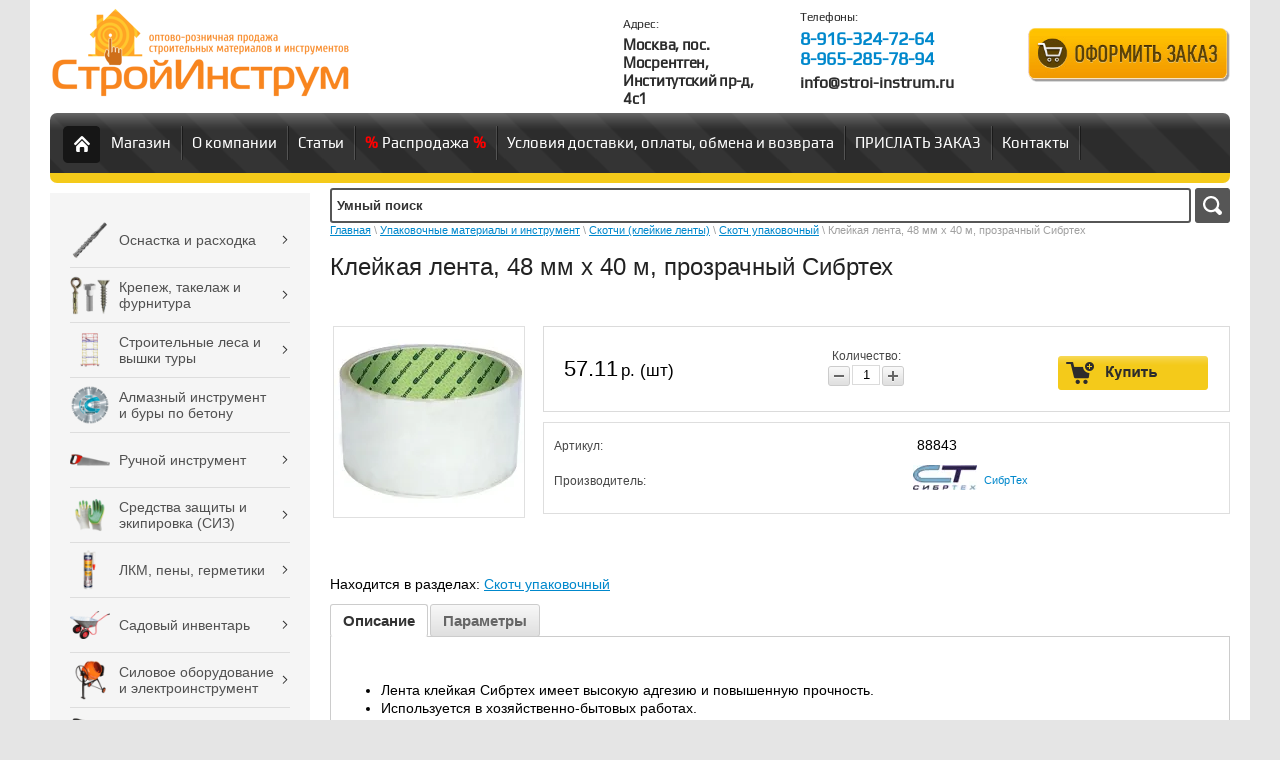

--- FILE ---
content_type: text/html; charset=utf-8
request_url: https://stroi-instrum.ru/internet-magazin/product/klejkaya-lenta-48-mm-h-40-m-prozrachnyj-sibrteh
body_size: 129459
content:



<!DOCTYPE html>
<html lang="ru">
<head>
  <link rel="icon" href="https://stroi-instrum.ru/favicon.ico" type="image/x-icon" />
<link rel="shortcut icon" href="https://stroi-instrum.ru/favicon.ico" type="image/x-icon" />
<meta name="robots" content="all"/>
<meta http-equiv="Content-Type" content="text/html; charset=UTF-8"/>
<title>Клейкая лента, 48 мм х 40 м, прозрачный Сибртех</title>
<meta name="description" content="Клейкая лента, 48 мм х 40 м, прозрачный Сибртех"/>
<meta name="keywords" content="Клейкая лента, 48 мм х 40 м, прозрачный Сибртех"/>
<meta name='wmail-verification' content='302d800f24827b08' />

<meta name="viewport" content="width=device-width, height=device-height, initial-scale=1.0, maximum-scale=1.0, user-scalable=no">
<meta name="msapplication-tap-highlight" content="no"/>
<meta name="format-detection" content="telephone=no">
<meta http-equiv="x-rim-auto-match" content="none">


<link rel="stylesheet" type="text/css" href="/t/v1811/images/css/styles.less.css"/>
<script src="/g/libs/jquery/1.10.2/jquery.min.js"></script>
<meta name="google-site-verification" content="Pj3XadMTUXXIX17x4bE4Whlsiwa6ky8ust3y023rxcU" />
<meta name="google-site-verification" content="Pj3XadMTUXXIX17x4bE4Whlsiwa6ky8ust3y023rxcU" />

            <!-- 46b9544ffa2e5e73c3c971fe2ede35a5 -->
            <script src='/shared/s3/js/lang/ru.js'></script>
            <script src='/shared/s3/js/common.min.js'></script>
        <link rel='stylesheet' type='text/css' href='/shared/s3/css/calendar.css' /><link rel='stylesheet' type='text/css' href='/shared/highslide-4.1.13/highslide.min.css'/>
<script type='text/javascript' src='/shared/highslide-4.1.13/highslide-full.packed.js'></script>
<script type='text/javascript'>
hs.graphicsDir = '/shared/highslide-4.1.13/graphics/';
hs.outlineType = null;
hs.showCredits = false;
hs.lang={cssDirection:'ltr',loadingText:'Загрузка...',loadingTitle:'Кликните чтобы отменить',focusTitle:'Нажмите чтобы перенести вперёд',fullExpandTitle:'Увеличить',fullExpandText:'Полноэкранный',previousText:'Предыдущий',previousTitle:'Назад (стрелка влево)',nextText:'Далее',nextTitle:'Далее (стрелка вправо)',moveTitle:'Передвинуть',moveText:'Передвинуть',closeText:'Закрыть',closeTitle:'Закрыть (Esc)',resizeTitle:'Восстановить размер',playText:'Слайд-шоу',playTitle:'Слайд-шоу (пробел)',pauseText:'Пауза',pauseTitle:'Приостановить слайд-шоу (пробел)',number:'Изображение %1/%2',restoreTitle:'Нажмите чтобы посмотреть картинку, используйте мышь для перетаскивания. Используйте клавиши вперёд и назад'};</script>
<link rel="icon" href="/favicon.ico" type="image/x-icon">

<link rel='stylesheet' type='text/css' href='/t/images/__csspatch/1/patch.css'/>

<!--s3_require-->
<link rel="stylesheet" href="/g/basestyle/1.0.1/user/user.css" type="text/css"/>
<link rel="stylesheet" href="/g/basestyle/1.0.1/cookie.message/cookie.message.css" type="text/css"/>
<link rel="stylesheet" href="/g/basestyle/1.0.1/user/user.blue.css" type="text/css"/>
<script type="text/javascript" src="/g/basestyle/1.0.1/user/user.js" async></script>
<link rel="stylesheet" href="/g/basestyle/1.0.1/cookie.message/cookie.message.blue.css" type="text/css"/>
<script type="text/javascript" src="/g/basestyle/1.0.1/cookie.message/cookie.message.js" async></script>
<!--/s3_require-->

<!--s3_goal-->
<script src="/g/s3/goal/1.0.0/s3.goal.js"></script>
<script>new s3.Goal({map:[], goals: [], ecommerce:[{"ecommerce":{"detail":{"products":[{"id":"205839902","name":"Клейкая лента, 48 мм х 40 м, прозрачный Сибртех","price":57.11,"brand":"СибрТех","category":"Скотч упаковочный"}]}}}]});</script>
<!--/s3_goal-->

<link href="/g/shop2/shop2.css" rel="stylesheet" type="text/css" />
<link href="/g/shop2/comments/comments.less.css" rel="stylesheet" type="text/css" />
<link rel="stylesheet" type="text/css" href="/g/shop2/elements.less.css">



<script type="text/javascript" src="/g/shop2/shop2.packed.js"></script>
<script type="text/javascript" src="/g/printme.js" charset="utf-8"></script>
<script type="text/javascript" src="/g/no_cookies.js" charset="utf-8"></script>
<script type="text/javascript" src="/g/shop2v2/default/js/baron.min.js"></script>
<script type="text/javascript" src="/g/shop2/shop2custom.js" charset="utf-8"></script>
<script type="text/javascript" src="/g/shop2/disable.params.shop2.js" charset="utf-8"></script>
<script type="text/javascript">
	shopClient.uri = '/internet-magazin';
	shopClient.mode = 'product';
       		shop2.facets.enabled = true;
        </script><link rel="stylesheet" type="text/css" href="/t/v1811/images/shop/shop2.css"/>
<link rel="stylesheet" type="text/css" href="/t/v1811/images/css/styles.scss.css"/>
<script type="text/javascript" src="/g/module/megaslider/js/megaslider.jquery.js"></script>
<script type="text/javascript" src="/t/v1811/images/js/scripts.js"></script>
<!--[if lt IE 9]>
<script type="text/javascript" src="http://html5shiv.googlecode.com/svn/trunk/html5.js"></script>
<![endif]-->

<script type="text/javascript" src="/g/s3/misc/eventable/0.0.1/s3.eventable.js"></script>
<script type="text/javascript" src="/g/s3/misc/math/0.0.1/s3.math.js"></script>
<script type="text/javascript" src="/g/s3/menu/allin/0.0.3/s3.menu.allin.js"></script>

<link rel="stylesheet" href="/t/v1811/images/css/adaptive_styles.scss.css">
<script type="text/javascript" src="/t/v1811/images/js/adaptive_js.js"></script>
<link rel="stylesheet" href="/t/v1811/images/css/opn_style.scss.css">


<script>
	$(function(){
		$('.mob_menu').s3MenuAllIn({
			type: 'dropdown',
			showTime: 150,
			hideTime: 150
		});
	});
</script>


<script type="text/javascript">
	$(function () {                          
		setTimeout(function() {
			$('.menu-mobile-wr .mobile-menu-in .menu-left > li.s3-menu-allin-has').each(function() {
				$(this).find('>a').on('click', function(event) {
					if ( !$(this).parent().hasClass('linked') ) {
						$(this).parent().addClass('linked');
						event.preventDefault();
					} else {
						document.location.href = $(this).attr('href');
					}
				});
			});
		}, 800);
		
		$('.custom-text-wrap input[type="checkbox"]').on('change', function () {
			var $btn = $('.cart-next-step a.shop2-button');
		
			if (this.checked) {
				$('.btn-outer').removeClass('custom-event');
				$btn.removeClass('btn-disabled');
			} else {
				$('.btn-outer').addClass('custom-event');
				$btn.addClass('btn-disabled');
			}
		});
		$('.fake-btn').on('click', function (e){
			e.preventDefault();
			const checkbox = $('.custom-text-wrap input')[0];
			console.log(checkbox)
			checkbox.reportValidity();
		})
	});
</script>

<link rel="stylesheet" href="/t/v1811/images/site.addons.scss.css">


	<style>
		#search-result{display:none}
	</style>


<link rel="stylesheet" href="/t/v1811/images/site.search.scss.css">
<link rel="stylesheet" href="/t/v1811/images/css/addon_style.scss.css">
<link rel="stylesheet" href="/t/v1811/images/css/cart_addon.scss.css">

<link rel="stylesheet" href="/t/v1811/images/site.addons2.scss.css">
<link rel="stylesheet" href="/t/v1811/images/site.addons3.scss.css">
<link rel="stylesheet" href="/g/libs/remodal/css/remodal.css">
<link rel="stylesheet" href="/g/libs/remodal/css/remodal-default-theme.css">
<link rel="stylesheet" href="/t/v1811/images/css/head_style.scss.css">
</head>

<body>
    <div class="wrapper">
        <div class="container2">
            <header>
            	<button class="menu-burger">
					<div class="lines"></div>
				</button>
				<div class="menu-top-wrapper menu-mobile-wr">
					<div class="mobile-menu-in">
						<div class="close-menu"></div>
						<div class="menu-overflow">
								<div class="search-wrap">
		<a class="srch-prod" href="/internet-magazin/search">
			<span>Поиск по товарам</span>
			<ins></ins>
		</a>

		<div class="dropdown-search">
			<div class="dropdown-wrap">
				<form method="get" action="/internet-magazin/search" enctype="multipart/form-data">
					<input type="hidden" name="sort_by" value=""/>
					
																<div class="field search-text">
							<label for="text">Поиск в названии, описании, анонсе товара:</label>
							<input type="text" name="search_text" value="" />
						</div>
						<div class="field">
							<label for="articul">Артикул:</label>
							<input type="text" name="s[article]" value="" />
						</div>
										<div class="field">
						<span>Цена:</span>
						<ul>
							<li>
								<input type="text" placeholder="от" name="s[price][min]" value="" />
							</li>
							<li>
								<input type="text" placeholder="до" name="s[price][max]" value="" />
							</li>
						</ul>
					</div>
					
											<div id="shop2_search_global_fields">
							
																						</div>
					
					<div class="field"><span>Производитель:</span><select name="s[vendor_id]"><option value="">Все</option><option value="59542021" >Эйфель</option><option value="60296421" >Trio-Diamond</option><option value="60399021" >Gross</option><option value="61318221" >Matrix</option><option value="62205421" >Зубр инструмент</option><option value="62880221" >Sparta</option><option value="62887621" >Барс</option><option value="63551021" >Kraftool</option><option value="64376621" >Россия</option><option value="64491221" >Stels</option><option value="65673221" >СибрТех</option><option value="66055221" >Helfer</option><option value="67142021" >Blast</option><option value="67456221" >PALISAD</option><option value="70897221" >Быт-Сервис</option><option value="74531021" >РКРЗ</option><option value="77809" >KOBELCO</option><option value="80409" >Hawera</option><option value="88209" >HILTI</option><option value="219409" >Perfekta </option><option value="701609" >Stabila</option><option value="829009" >TITEBOND</option><option value="829609" >Момент монтаж</option><option value="1037409" >HILBERG</option><option value="1343809" >D.BOR</option><option value="1864809" >Souda</option><option value="1865009" >Tytan</option><option value="1865209" >Soudal</option><option value="1865809" >Makroflex</option><option value="1999209" >BIT</option><option value="2044209" >STRONG</option><option value="2181409" >Ultima</option><option value="2424209" >Луга</option><option value="2693409" >ORIENTFLEX</option><option value="2697409" >ORIENTCRAFT</option><option value="2783409" >KOBALTE</option><option value="3221209" >All-Be-Fix</option><option value="3287409" >X-Glass</option><option value="3288209" >PENTAFASAD</option><option value="3362409" >Makita</option><option value="4072809" >MUNGO</option><option value="4167009" >MKT</option><option value="4363209" >Дмитровский завод строительных лесов</option><option value="4371409" >KLINGSPOR</option><option value="4973609" >PENOSIL</option><option value="5020409" >Hitachi</option><option value="5027009" >Elfe /Россия</option><option value="5035209" >Ярпожинвест</option><option value="5162209" >GEFEST</option><option value="5364209" >Polinet</option><option value="5364409" >Polinet Lux</option><option value="5364609" >TDStels</option><option value="5364809" >Профиль эконом</option><option value="5366009" >Профиль премиум</option><option value="5700209" >СПЛИТСТОУН (Россия)</option><option value="6019809" >BPS</option><option value="6054009" >МалярProfi</option><option value="6361409" >EMAR</option><option value="6394409" >Тех-Креп</option><option value="6916609" >ЛЭЗ</option><option value="7157009" >Белгородский абразивный завод</option><option value="8301009" >КРЕОСТ</option><option value="8348009" >ТЕХНОНИКОЛЬ</option><option value="8818009" >TOP</option><option value="8866409" >Masterado</option><option value="8866809" >АЛЮМЕТ</option><option value="8867009" >ESAB</option><option value="9356009" >DISTAR</option><option value="9363409" >KNIPEX</option><option value="9369009" >SMIRDEX (Греция)</option><option value="9819609" >ABRAFLEX</option><option value="10319009" >АРСЕНАЛ</option><option value="10319209" >МОНОЛИТ</option><option value="10539809" >ACECA</option><option value="10805809" >Bosch</option><option value="10960009" >Hobby</option><option value="11386409" >Russland</option><option value="12420409" >СИЛА</option><option value="12601009" >KROSPER</option><option value="12629009" >VIRA</option><option value="12790209" >Denzel</option><option value="14156209" >DSK</option><option value="14368009" >СпецЭлектрод</option><option value="14681809" >ESPIRA (Германия)</option><option value="14685409" >Азовский лакокрасочный завод Диво ZLATA</option><option value="15132609" >ROCKMELT</option><option value="15162609" >MESSER</option><option value="15162809" >Karnasch</option><option value="15242809" >KAPRO</option><option value="15244809" >FISKARS</option><option value="15256609" >REMONTIX</option><option value="15256809" >Rubberflex</option><option value="15258009" >Farbox</option><option value="15258409" >Britz</option><option value="15622809" >Sormat</option><option value="15635209" >PROFIL</option><option value="15635609" >IRFIX</option><option value="15653009" >Unibob</option><option value="15654209" >Metabo</option><option value="15674409" >ММК-МЕТИЗ</option><option value="15713609" >NEXT BUILD</option><option value="15713809" >SD BUILD</option><option value="15714209" >КЕДР</option><option value="15714609" >Ceresit</option><option value="15740009" >FASTY</option><option value="15744609" >KRONWERK</option><option value="16660009" >FASADPro</option><option value="16818009" >ВИТЕКО</option><option value="17051209" >spheraflex</option><option value="17543609" >DKC</option><option value="17562809" >СИБИН</option><option value="17711209" >SANTOOL</option><option value="17943409" >SIKA</option><option value="19238209" >РОАР</option><option value="19406809" >MILWAUKEE</option><option value="19567409" >Зубр</option><option value="19581809" >ASD</option><option value="19832009" >Stolner</option><option value="20136609" >LLT</option><option value="20138409" >IN HOME</option><option value="20158009" >КВТ</option><option value="24016609" >KBE</option><option value="24019809" >NO NAME</option><option value="26137809" >Zitrek</option><option value="26257009" >OMAX</option><option value="26453609" >Эталон</option><option value="26536409" >БИВАЛ</option><option value="26536609" >Becool</option><option value="26550809" >Ниборит</option><option value="26861809" >Foxweld</option><option value="26862409" >GCE KRASS</option><option value="26873409" >Hexagon Ragasco</option><option value="26882209" >GZWM S.A.</option><option value="26882409" >Беларусь</option><option value="26882609" >Cavagna Group</option><option value="26907409" >fischer</option><option value="28230209" >PlasmaTec</option><option value="28317809" >ХомутПРО</option><option value="28352809" >KAMPMANN</option><option value="28385609" >Redchili</option><option value="28385809" >Vertex</option><option value="28458409" >Сварог</option><option value="28472009" >Ресанта</option><option value="28586609" >BRAUBERG</option><option value="28644009" >ПИФАГОР</option><option value="28803409" >Bella-Plast</option><option value="28885809" >3М</option><option value="29246809" >Kornor</option><option value="43634700" >RIKKER</option><option value="72793900" >KMP</option><option value="82858900" >RUSSIA</option><option value="86242700" >ШУРУПЬ</option><option value="86242900" >ELFE</option><option value="86243100" >MTX</option><option value="86243500" >STERN</option><option value="2143501" >FIXER</option><option value="30387101" >HIMTEX</option><option value="38588501" >Сделано в России</option><option value="41657301" >МастерАлмаз</option><option value="46819701" >TESLA BATTERIES</option><option value="46999701" >NE-AD</option><option value="8255102" >МОСБАЗАЛЬТ</option><option value="45875502" >TENACHEM</option><option value="49414902" >СтройИнструм.ру</option><option value="58594902" >RAWLPLUG</option><option value="3591704" >Ligans</option><option value="5731704" >ФЭСТ</option><option value="39948504" >Китай</option><option value="40190304" >RUBIFROST</option><option value="46965704" >Магнитогорский электронный завод</option><option value="52961504" >Новосибирский Респираторный Завод</option><option value="14945305" >Sila</option><option value="14946505" >Ремонт на 100%</option><option value="18918705" >ПУШКИНО</option><option value="27235505" >​​MasterFlow</option><option value="31024505" >Промышленник</option><option value="31842705" >Фиксар</option><option value="32632705" >ЭРА</option><option value="69504905" >SAMWELD</option><option value="69852905" >EVREN</option><option value="70691305" >Sait Demirci</option><option value="225106" >Mr. ЭКОНОМИК</option><option value="5029906" >ПРАКТИКА</option><option value="15799306" >RICH</option><option value="16983906" >BOSSONG (Италия)</option><option value="26751306" >OBO</option><option value="27988106" >elementa</option><option value="30996906" >Tekafix</option><option value="35768506" >TERMOCLIP</option><option value="36141106" >Akfix</option><option value="49023106" >JETFIX</option><option value="50815706" >АРМИЯ РОССИИ</option><option value="2137907" >RED HIT</option><option value="2665307" >PUFAPRO</option><option value="6580507" >OKG</option><option value="14087707" >EASYFIX</option><option value="18233107" >Tecfi</option><option value="18282107" >Bull</option><option value="18307707" >Cuttori</option><option value="18307907" >Daxmer</option><option value="18311107" >SOMA FIX</option><option value="18319107" >КМП</option><option value="19957907" >GREEN FIX</option><option value="49137507" ></option><option value="49137707" ></option><option value="50918307" >Фиолент</option><option value="52189107" >Walte</option><option value="54408507" >indexfix</option><option value="1322108" >Mr.SiL</option><option value="2871508" >РЕКС</option><option value="7290508" >TOUA</option><option value="29916108" >HEAT HOLDER</option><option value="41264108" >Вектор</option><option value="12904509" >ELNAR</option><option value="33352709" >Askaynak</option><option value="82164109" >Fomeron</option></select></div>					
					<div class="field">
						<span>Новинка:</span>
						<select name="s[new]">         
							<option value="">Все</option>
							<option value="0">нет</option>
							<option value="1">да</option>
						</select>
					</div>

					<div class="field">
						<span>Спецпредложение:</span>
						<select name="s[special]">         
							<option value="">Все</option>
							<option value="0">нет</option>
							<option value="1">да</option>
						</select>
					</div>

					<div class="field">
						<span>Результатов на странице:</span>
						<select name="s[products_per_page]">         
																														<option value="5">5</option>
																							<option value="20">20</option>
																							<option value="35">35</option>
																							<option value="50">50</option>
																							<option value="65">65</option>
																							<option value="80">80</option>
																							<option value="95">95</option>
													</select>
					</div>
					<div class="button-wrap search-btn">
						<button class="white-btn" type="submit"><span>Найти</span></button>
					</div>
				<re-captcha data-captcha="recaptcha"
     data-name="captcha"
     data-sitekey="6LcYvrMcAAAAAKyGWWuW4bP1De41Cn7t3mIjHyNN"
     data-lang="ru"
     data-rsize="invisible"
     data-type="image"
     data-theme="light"></re-captcha></form>
			</div>
		</div>
	</div>
  
							<ul class="menu-top mob_menu"><li class="opened active"><a href="/" ><span>Магазин</span></a></li><li><a href="/o-kompanii" ><span>О компании</span></a></li><li><a href="/stati"  target="_blank"><span>Статьи</span></a></li><li><a href="/internet-magazin/folder/likvidaciya-tovarov" ><span>Распродажа</span></a></li><li><a href="/usloviya-dostavki" ><span>Условия доставки, оплаты, обмена и возврата</span></a></li><li><a href="/prislat-zakaz" ><span>ПРИСЛАТЬ ЗАКАЗ</span></a></li><li><a href="/kontakty" ><span>Контакты</span></a></li></ul>							<ul class="menu-left mob_menu"><li><a href="/sitemap" ><span>Карта сайта</span></a></li></ul>							<ul class="menu-left mob_menu"><li><a href="/internet-magazin/folder/osnastka-i-rashodka" ><span>Оснастка и расходка</span></a><ul class="level-2"><li><a href="/internet-magazin/folder/diski" ><span>Диски алмазные, пильные, отрезные</span></a><ul class="level-3"><li><a href="/internet-magazin/folder/almaznye-diski" ><span>Диски алмазные</span></a></li><li><a href="/internet-magazin/folder/po-derevu" ><span>Диски по дереву</span></a></li><li><a href="/internet-magazin/folder/diski-po-metallu" ><span>Диски по металлу</span></a></li></ul></li><li><a href="/internet-magazin/folder/shlifovalnyy-instrument" ><span>Шлифовальный инструмент</span></a><ul class="level-3"><li><a href="/internet-magazin/folder/almaznyye-frankfurty-shlifovalnyye" ><span>Алмазные франкфурты шлифовальные</span></a><ul class="level-4"><li><a href="/internet-magazin/folder/frankfurt-almaznyj-shlifovalnyj" ><span>Франкфурт алмазный шлифовальный</span></a></li><li><a href="/shlifovalnaya-freza-dlya-mashin-so" ><span>Шлифовальная фреза для машин СО</span></a></li></ul></li><li><a href="/internet-magazin/folder/nazhdachnaya-bumaga" ><span>Наждачная бумага и изделия</span></a><ul class="level-4"><li><a href="/internet-magazin/folder/disk-lepestkovyy-shlifovalnyy" ><span>Диск лепестковый шлифовальный</span></a></li><li><a href="/internet-magazin/folder/lenta-abrazivnaya" ><span>Лента абразивная</span></a></li><li><a href="/internet-magazin/folder/krugi-lipuchki-shlifovalnyye" ><span>Круги липучки шлифовальные</span></a></li><li><a href="/internet-magazin/folder/belgorodskaya-nazhdachka" ><span>Белгородская наждачка</span></a></li><li><a href="/internet-magazin/folder/nazhdachnaya-bumaga-orientcraft-germaniya" ><span>Наждачная бумага ORIENTCRAFT</span></a></li><li><a href="/internet-magazin/folder/gubka-shlifovalnyye-abrazivnyye" ><span>Губка шлифовальные абразивные</span></a></li><li><a href="/internet-magazin/folder/nazhdachnaya-bumaga-v-listakh" ><span>Наждачная бумага в листах</span></a></li><li><a href="/internet-magazin/folder/shkurka-na-bumazhnoj-osnove-v-rulonah" ><span>Шкурка на бумажной основе в рулонах</span></a></li></ul></li><li><a href="/internet-magazin/folder/krugi-cherepashki" ><span>Круги черепашки (агшк)</span></a></li><li><a href="/internet-magazin/folder/chashka-almaznaya-shlifovalnaya" ><span>Чашка алмазная шлифовальная</span></a></li><li><a href="/internet-magazin/folder/chashka-konusnaya-shlifovalnaya-po-metallu" ><span>Чашка конусная шлифовальная по металлу</span></a></li><li><a href="/internet-magazin/folder/fibrovyy-krugi" ><span>Фибровый круги по камню/бетону/мрамору</span></a></li><li><a href="/internet-magazin/folder/obdirochnyye-krugi-shlifovalnyye" ><span>Обдирочные круги шлифовальные</span></a></li><li><a href="/internet-magazin/folder/polirovalnyye-krugi" ><span>Полировальные круги</span></a></li><li><a href="/internet-magazin/folder/schetki-dlya-bolgarki-ushm" ><span>Щетки для УШМ и дрели</span></a></li><li><a href="/internet-magazin/folder/almaznyye-frezy-po-kamnyu" ><span>Алмазные фрезы по камню</span></a></li><li><a href="/internet-magazin/folder/setka-abrazivnaya-shlifovalnaya" ><span>Сетка абразивная шлифовальная</span></a></li><li><a href="/internet-magazin/folder/bruski-dlya-shlifovaniya" ><span>Бруски для шлифования</span></a></li></ul></li><li><a href="/internet-magazin/folder/prinadlezhnosti-dlya-svarki" ><span>Принадлежности для сварки и газосварки</span></a><ul class="level-3"><li><a href="/internet-magazin/folder/svarochnyye-elektrody" ><span>Сварочные электроды</span></a></li><li><a href="/internet-magazin/folder/derzhateli-elektrodov-i-massy" ><span>Держатели электродов и массы</span></a></li><li><a href="/instrument-dlya-payki" ><span>Инструмент для пайки</span></a><ul class="level-4"><li><a href="/internet-magazin/folder/materialy-i-prinadlezhnosti-dlya-pajki" ><span>Материалы и принадлежности для пайки</span></a></li></ul></li><li><a href="/internet-magazin/folder/maski-svarochnyye-khameleon" ><span>Маски и очки сварочные</span></a></li><li><a href="/internet-magazin/folder/gazovyye-ballony" ><span>Газовые баллоны</span></a></li><li><a href="/internet-magazin/folder/rukava-gazovye" ><span>Рукава газовые</span></a></li><li><a href="/internet-magazin/folder/svarochnye-apparaty" ><span>Сварочные аппараты</span></a></li><li><a href="/internet-magazin/folder/magnitnye-ugolniki-dlya-svarki" ><span>Магнитные угольники для сварки</span></a></li></ul></li><li><a href="/internet-magazin/folder/bity-dlya-shurupovertov" ><span>Биты, головки, насадки для шуруповертов</span></a><ul class="level-3"><li><a href="/internet-magazin/folder/udliniteli-dlya-bit" ><span>Удлинители, держатели для бит</span></a></li><li><a href="/internet-magazin/folder/klyuch-nasadka-magnitnaya-golovka" ><span>Ключ-насадка магнитная головка</span></a></li><li><a href="/internet-magazin/folder/nabory-bit-i-s-adapterami" ><span>Наборы бит с адаптерами</span></a></li><li><a href="/internet-magazin/folder/golovki-svechnye" ><span>Головки свечные</span></a></li><li><a href="/internet-magazin/folder/golovki-udarnye" ><span>Головки ударные</span></a></li><li><a href="/internet-magazin/folder/golovki-udlinennye" ><span>Головки удлиненные</span></a></li><li><a href="/internet-magazin/folder/golovki-torcevye" ><span>Головки торцевые</span></a></li><li><a href="/internet-magazin/folder/golovka-s-bitoj-vstavkoj" ><span>Головка с битой вставкой</span></a></li></ul></li><li><a href="/internet-magazin/folder/sverla-i-bury" ><span>Сверла и буры</span></a><ul class="level-3"><li><a href="/internet-magazin/folder/bury-po-betonu" ><span>Буры по бетону</span></a></li><li><a href="/internet-magazin/folder/sverla-po-derevu" ><span>Сверла по дереву</span></a></li><li><a href="/internet-magazin/folder/sverla-po-steklu-i-keramike" ><span>Сверла по стеклу и керамике</span></a></li><li><a href="/internet-magazin/folder/nabory-sverl-po-metallu" ><span>Наборы сверл по металлу</span></a></li><li><a href="/internet-magazin/folder/koronchatyye-sverla-po-metallu" ><span>Корончатые сверла по металлу</span></a></li><li><a href="/internet-magazin/folder/sverla-stupenchatyye-po-metallu" ><span>Сверла ступенчатые по металлу</span></a></li><li><a href="/internet-magazin/folder/nabory-probochnikov" ><span>Наборы пробочников</span></a></li><li><a href="/internet-magazin/folder/sverla-po-metallu" ><span>Сверла по металлу</span></a></li><li><a href="/internet-magazin/folder/kombinirovannye-nabory-sverl" ><span>Комбинированные наборы сверл</span></a></li><li><a href="/internet-magazin/folder/sverla-po-betonu" ><span>Сверла по бетону</span></a></li><li><a href="/internet-magazin/folder/instrument-po-gazo-i-penobetonu" ><span>Инструмент по газо и пенобетону</span></a></li><li><a href="/internet-magazin/folder/sverla-universalnye" ><span>Сверла универсальные</span></a></li></ul></li><li><a href="/internet-magazin/folder/koronki-po-derevu" ><span>Коронки по дереву/металлу</span></a><ul class="level-3"><li><a href="/internet-magazin/folder/hvostoviki" ><span>Хвостовики</span></a></li><li><a href="/internet-magazin/folder/nabor-kolcevyh-pil-koronok" ><span>Набор кольцевых пил (коронок)</span></a></li><li><a href="/internet-magazin/folder/nabory-dlya-vrezki-zamkov" ><span>Наборы для врезки замков</span></a></li></ul></li><li><a href="/internet-magazin/folder/koronki-po-metallu-tverdosplavnyye" ><span>Коронки по металлу твердосплавные</span></a></li><li><a href="/internet-magazin/folder/koronki-po-betonu" ><span>Коронки по бетону</span></a></li><li><a href="/internet-magazin/folder/almaznye-koronki" ><span>Алмазные коронки</span></a></li><li><a href="/internet-magazin/folder/prinadlezhnosti-k-elektroinstrumentam" ><span>Принадлежности к электроинструментам</span></a><ul class="level-3"><li><a href="/internet-magazin/folder/tsepi-shina-dlya-benzopily" ><span>Цепи, шина для бензопилы</span></a></li><li><a href="/internet-magazin/folder/patrony-dlya-dreli" ><span>Патроны для дрели</span></a></li><li><a href="/internet-magazin/folder/klyuchi-gayki-shayby-dlya-bolgarki-ushm" ><span>Ключи, гайки, шайбы для болгарки УШМ</span></a></li><li><a href="/internet-magazin/folder/konduktory-dlya-sverleniya-otverstij" ><span>Кондукторы для сверления отверстий</span></a></li><li><a href="/internet-magazin/folder/nasadka-zaklepochnik-na-shurupovert" ><span>Насадка-заклепочник на шуруповерт</span></a></li><li><a href="/internet-magazin/folder/nasadki-nozhnicy-sverchok" ><span>Насадки ножницы (сверчок)</span></a></li></ul></li><li><a href="/internet-magazin/folder/nasadki-dlya-perforatora" ><span>Насадки для перфоратора</span></a></li><li><a href="/internet-magazin/folder/roliki-rezhuschie-dlya-plitkoreza" ><span>Ролики режущие для плиткореза</span></a></li><li><a href="/sharoshki-borfrezy-po-metallu" ><span>Шарошки-Борфрезы по металлу</span></a><ul class="level-3"><li><a href="/internet-magazin/folder/sharoshki-po-metallu-tip-a" ><span>Шарошки по металлу тип А</span></a></li><li><a href="/sharoshki-po-metallu-tip-c" ><span>Шарошки по металлу тип C</span></a></li><li><a href="/internet-magazin/folder/sharoshki-po-metallu-tip-d-8mm" ><span>Шарошки по металлу тип D</span></a></li><li><a href="/internet-magazin/folder/sharoshka-po-metallu-tip-e" ><span>Шарошка по металлу тип E</span></a></li><li><a href="/internet-magazin/folder/sharoshki-po-metallu-tip-f" ><span>Шарошки по металлу тип F</span></a></li><li><a href="/internet-magazin/folder/sharoshki-po-metallu-tip-g" ><span>шарошки по металлу тип G</span></a></li><li><a href="/internet-magazin/folder/sharoshki-po-metallu-tip-j" ><span>Шарошки по металлу тип J</span></a></li><li><a href="/internet-magazin/folder/sharoshki-po-metallu-tip-h" ><span>Шарошки по металлу тип H</span></a></li><li><a href="/internet-magazin/folder/sharoshka-po-metallu-tip-l" ><span>Шарошка по металлу тип L</span></a></li><li><a href="/internet-magazin/folder/sharoshki-po-metallu-tip-m" ><span>Шарошки по металлу тип M</span></a></li><li><a href="/internet-magazin/folder/sharoshki-po-metallu-tip-b" ><span>Шарошки по металлу тип B</span></a></li><li><a href="/internet-magazin/folder/sharoshki-po-metallu-tip-i" ><span>Шарошки по металлу тип I</span></a></li><li><a href="/internet-magazin/folder/sharoshki-po-metallu-tip-k" ><span>Шарошки по металлу тип K</span></a></li><li><a href="/internet-magazin/folder/sharoshki-po-metallu-tip-n" ><span>Шарошки по металлу тип N</span></a></li><li><a href="/internet-magazin/folder/sharoshki-po-metallu-tip-o" ><span>Шарошки по металлу тип O</span></a></li><li><a href="/internet-magazin/folder/sharoshki-po-metallu-tip-p" ><span>Шарошки по металлу тип P</span></a></li></ul></li><li><a href="/internet-magazin/folder/nabory-frez" ><span>Наборы фрез по дереву</span></a></li><li><a href="/internet-magazin/folder/frezy-po-derevu" ><span>Фрезы по дереву</span></a><ul class="level-3"><li><a href="/internet-magazin/folder/professionalnye-frezy" ><span>Профессиональные фрезы</span></a><ul class="level-4"><li><a href="/internet-magazin/folder/ctf-1002a-freza-pazovaya-pryamaya-pod-nakladnye-petli" ><span>CTФ-1002А ФРЕЗА ПАЗОВАЯ ПРЯМАЯ ПОД НАКЛАДНЫЕ ПЕТЛИ</span></a></li><li><a href="/internet-magazin/folder/ctf-1003a-freza-pryamaya-pazovaya" ><span>CTФ-1003А ФРЕЗА ПРЯМАЯ ПАЗОВАЯ</span></a></li><li><a href="/internet-magazin/folder/ctf-1004a-freza-pazovaya-galtelnaya" ><span>CTФ-1004А ФРЕЗА ПАЗОВАЯ ГАЛТЕЛЬНАЯ</span></a></li><li><a href="/internet-magazin/folder/ctf-1005a-freza-pazovaya-galtelnaya" ><span>CTФ-1005А ФРЕЗА ПАЗОВАЯ ГАЛТЕЛЬНАЯ</span></a></li><li><a href="/internet-magazin/folder/ctf-1006-freza-pazovaya-lastochkin-hboct" ><span>CTФ-1006 ФРЕЗА ПАЗОВАЯ ЛАСТОЧКИН ХBOCT</span></a></li><li><a href="/internet-magazin/folder/ctf-1007a-freza-pryamaya-pazovaya" ><span>CTФ-1007А ФРЕЗА ПРЯМАЯ ПАЗОВАЯ</span></a></li><li><a href="/internet-magazin/folder/ctf-1017a-freza-kromochnaya-kalevochnaya" ><span>CTФ-1017А ФРЕЗА КРОМОЧНАЯ КАЛЕВОЧНАЯ</span></a></li><li><a href="/internet-magazin/folder/ctf-1020a-freza-z2-kromochnaya-pryamaya" ><span>CTФ-1020А ФРЕЗА Z2 КРОМОЧНАЯ ПРЯМАЯ С ПОДШИПНИКОМ</span></a></li><li><a href="/internet-magazin/folder/ctf-1021a-freza-z2-obgonnae-s-verhnim-podshipnikom" ><span>CTФ-1021А ФРЕЗА Z2 ОБГОННАЕ С ВЕРХНИМ ПОДШИПНИКОМ</span></a></li><li><a href="/internet-magazin/folder/ctf-1022a-freza-kromochnaya-konusnaya-45" ><span>CTФ-1022А ФРЕЗА КРОМОЧНАЯ КОНУСНАЯ 45°</span></a></li><li><a href="/internet-magazin/folder/ctf-1023a-freza-falcevalnaya" ><span>CTФ-1023А ФРЕЗА ФАЛЬЦЕВАЛЬНАЯ</span></a></li></ul></li><li><a href="/internet-magazin/folder/freza-stf-107" ><span>Фреза СТФ-107</span></a></li><li><a href="/internet-magazin/folder/freza-stf-120" ><span>Фреза СТФ-120</span></a></li><li><a href="/internet-magazin/folder/freza-stf-121" ><span>Фреза СТФ-121</span></a></li><li><a href="/internet-magazin/folder/nozh-tverdosplavnyj-stf-122" ><span>Нож твердосплавный СТФ-122</span></a></li><li><a href="/internet-magazin/folder/freza-stf-123" ><span>Фреза СТФ-123</span></a></li><li><a href="/internet-magazin/folder/freza-pazovaya-pryamaya-tverdosplavnaya-1101" ><span>Фреза пазовая прямая твердосплавная СТФ-1101</span></a></li><li><a href="/internet-magazin/folder/freza-pryamaya-pazovaya-stf-1001" ><span>Фреза прямая пазовая СТФ-1001</span></a></li><li><a href="/freza-pazovaya-pryamaya-1003" ><span>ФРЕЗА ПАЗОВАЯ ПРЯМАЯ 1003</span></a></li><li><a href="/internet-magazin/folder/freza-pazovaya-pryamaya-s-tortsevym-nozhom-1007" ><span>ФРЕЗА ПАЗОВАЯ ПРЯМАЯ С ТОРЦЕВЫМ НОЖОМ 1007</span></a></li><li><a href="/internet-magazin/folder/freza-kromochnaya-pryamaya-s-nizhnim-podshipnikom-1020" ><span>ФРЕЗА КРОМОЧНАЯ ПРЯМАЯ С НИЖНИМ ПОДШИПНИКОМ 1020</span></a></li><li><a href="/internet-magazin/folder/freza-kromochnaya-pryamaya-s-nizhnim-podshipnikom-4-lezviya-1020-z4" ><span>ФРЕЗА КРОМОЧНАЯ ПРЯМАЯ С НИЖНИМ ПОДШИПНИКОМ, 4 ЛЕЗВИЯ 1020 Z4</span></a></li><li><a href="/internet-magazin/folder/freza-kromochnaya-pryamaya-s-verkhnim-podshipnikom-1021" ><span>ФРЕЗА КРОМОЧНАЯ ПРЯМАЯ С ВЕРХНИМ ПОДШИПНИКОМ 1021</span></a></li><li><a href="/internet-magazin/folder/freza-kromochnaya-s-verkhnim-podshipnikom-4-lezviya-1021-z4" ><span>ФРЕЗА КРОМОЧНАЯ С ВЕРХНИМ ПОДШИПНИКОМ, 4 ЛЕЗВИЯ 1021 Z4</span></a></li><li><a href="/internet-magazin/folder/freza-kromochnaya-stf-1015" ><span>ФРЕЗА КРОМОЧНАЯ СТФ-1015</span></a></li><li><a href="/internet-magazin/folder/freza-kromochnaya-kalevochnaya-stf-1017" ><span>ФРЕЗА КРОМОЧНАЯ КАЛЕВОЧНАЯ</span></a></li><li><a href="/internet-magazin/folder/freza-kromochnaya-polusterzhnevaya-stf-1014" ><span>ФРЕЗА КРОМОЧНАЯ ПОЛУСТЕРЖНЕВАЯ СТФ-1014</span></a></li><li><a href="/internet-magazin/folder/freza-kromochnaya-konusnaya-stf-1022" ><span>ФРЕЗА КРОМОЧНАЯ КОНУСНАЯ СТФ-1022</span></a></li><li><a href="/internet-magazin/folder/freza-pazovaya-v-obraznaya-stf-1004" ><span>ФРЕЗА ПАЗОВАЯ  V-образная СТФ-1004</span></a></li><li><a href="/internet-magazin/folder/freza-pazovaya-galtelnaya-stf-1012" ><span>ФРЕЗА ПАЗОВАЯ ГАЛТЕЛЬНАЯ СТФ-1012</span></a></li><li><a href="/internet-magazin/folder/freza-pazovaya-fasonnaya-v-obraznaya-stf-2053" ><span>ФРЕЗА ПАЗОВАЯ ФАСОННАЯ V-образная СТФ-2053</span></a></li><li><a href="/internet-magazin/folder/freza-dlya-izgotovleniya-rozetok-stf-1027" ><span>ФРЕЗА ДЛЯ ИЗГОТОВЛЕНИЯ РОЗЕТОК СТФ-1027, СТФ-2451,СТФ-2452, СТФ-2453.</span></a></li><li><a href="/internet-magazin/folder/freza-pod-nakladnyye-petli-stf-1002" ><span>ФРЕЗА ПОД НАКЛАДНЫЕ ПЕТЛИ СТФ-1002</span></a></li><li><a href="/internet-magazin/folder/freza-forstnera-stf-1011" ><span>ФРЕЗА ФОРСТНЕРА СТФ-1011</span></a></li><li><a href="/internet-magazin/folder/freza-forstnera-s-ogranichitelem-stf-1011-1" ><span>ФРЕЗА ФОРСТНЕРА С ОГРАНИЧИТЕЛЕМ СТФ-1011-1</span></a></li><li><a href="/internet-magazin/folder/freza-po-derevu-stf-1026" ><span>ФРЕЗА ПО ДЕРЕВУ СТФ-1026</span></a></li><li><a href="/internet-magazin/folder/freza-kanavochnaya-polukruglaya-stf-1005" ><span>ФРЕЗА КАНАВОЧНАЯ ПОЛУКРУГЛАЯ СТФ-1005</span></a></li><li><a href="/internet-magazin/folder/freza-pazovaya-galtelnaya-stf-1010" ><span>ФРЕЗА ПАЗОВАЯ ГАЛТЕЛЬНАЯ СТФ-1010</span></a></li><li><a href="/internet-magazin/folder/freza-dlya-soyedineniya-lastochkin-khvost-stf-1006" ><span>ФРЕЗА ДЛЯ СОЕДИНЕНИЯ &quot;ЛАСТОЧКИН ХВОСТ СТФ-1006</span></a></li><li><a href="/internet-magazin/folder/freza-vreznaya-profilnaya-stf-1009" ><span>ФРЕЗА ВРЕЗНАЯ ПРОФИЛЬНАЯ СТФ-1009</span></a></li><li><a href="/internet-magazin/folder/freza-faltsevaya-stf-1008" ><span>ФРЕЗА ФАЛЬЦЕВАЯ СТФ-1008</span></a></li><li><a href="/internet-magazin/folder/freza-faltsevaya-s-nizhnim-podshipnikom-stf-1023" ><span>ФРЕЗА ФАЛЬЦЕВАЯ С НИЖНИМ ПОДШИПНИКОМ СТФ-1023</span></a></li><li><a href="/internet-magazin/folder/freza-faltsevaya-s-nizhnim-podshipnikom-3-lezviya-stf-1023-z3" ><span>ФРЕЗА ФАЛЬЦЕВАЯ С НИЖНИМ ПОДШИПНИКОМ, 3 ЛЕЗВИЯ СТФ-1023 Z3</span></a></li><li><a href="/internet-magazin/folder/freza-dlya-mnogoshipovogo-soyedineniya-stf-2500" ><span>ФРЕЗА ДЛЯ МНОГОШИПОВОГО СОЕДИНЕНИЯ СТФ-2500</span></a></li><li><a href="/internet-magazin/folder/freza-dlya-mnogoshipovogo-soyedineniya-stf-2501" ><span>ФРЕЗА ДЛЯ МНОГОШИПОВОГО СОЕДИНЕНИЯ СТФ-2501</span></a></li><li><a href="/internet-magazin/folder/freza-kromochnaya-figurnaya-stf-2001" ><span>ФРЕЗЫ КРОМОЧНЫЕ ФИГУРНЫЕ</span></a></li><li><a href="/internet-magazin/folder/freza-dlya-izgotovleniya-karnizov-stf-2301" ><span>ФРЕЗЫ ДЛЯ ИЗГОТОВЛЕНИЯ КАРНИЗОВ</span></a></li><li><a href="/internet-magazin/folder/freza-figireynaya-gorizontalnaya" ><span>ФРЕЗА ФИГИРЕЙНАЯ ГОРИЗОНТАЛЬНАЯ</span></a></li><li><a href="/internet-magazin/folder/freza-ramochnaya" ><span>ФРЕЗА РАМОЧНАЯ</span></a></li><li><a href="/internet-magazin/folder/freza-dlya-vreznykh-pazov-stf-2511" ><span>ФРЕЗА ДЛЯ ВРЕЗНЫХ ПАЗОВ</span></a></li><li><a href="/internet-magazin/folder/frezy-figurnyye" ><span>ФРЕЗЫ ФИГУРНЫЕ</span></a></li><li><a href="/internet-magazin/folder/frezy-konusnyye" ><span>ФРЕЗЫ КОНУСНЫЕ</span></a></li><li><a href="/freza-po-derevu-s-nizhnim-podshipnikom-1020-z22" ><span>ФРЕЗА ПО ДЕРЕВУ С НИЖНИМ ПОДШИПНИКОМ 1020 Z2+2</span></a></li><li><a href="/freza-po-derevu-z4-1008" ><span>ФРЕЗА ПО ДЕРЕВУ ПАЗОВАЯ Z4 1008</span></a></li><li><a href="/internet-magazin/folder/stf-1021-z6-freza-kromochnaya-s-verhnim-podshipnikom" ><span>ФРЕЗА КРОМОЧНАЯ С ВЕРХНИМ ПОДШИПНИКОМ Z6 СТФ-1021</span></a></li></ul></li><li><a href="/internet-magazin/folder/frezy-tverdosplavnyye" ><span>Фрезы твердосплавные</span></a><ul class="level-3"><li><a href="/internet-magazin/folder/ctf-180-monolitno-tverdosplavnaya-freza-dvukhzakhodnaya-finishnaya" ><span>CTФ-180 МОНОЛИТНО-ТВЕРДОСПЛАВНАЯ ФРЕЗА ДВУХЗАХОДНАЯ ФИНИШНАЯ</span></a></li><li><a href="/internet-magazin/folder/ctf-181-monolitno-tverdosplavnaya-freza" ><span>CTФ-181 МОНОЛИТНО-ТВЕРДОСПЛАВНАЯ ФРЕЗА</span></a></li><li><a href="/internet-magazin/folder/ctf-190-monolitno-tverdosplavnaya-freza" ><span>CTФ-190 МОНОЛИТНО-ТВЕРДОСПЛАВНАЯ ФРЕЗА</span></a></li><li><a href="/internet-magazin/folder/ctf-191-monolitno-tverdosplavnaya-freza-dvukhzakhodnaya-finishnaya" ><span>CTФ-191 МОНОЛИТНО-ТВЕРДОСПЛАВНАЯ ФРЕЗА ДВУХЗАХОДНАЯ ФИНИШНАЯ</span></a></li><li><a href="/internet-magazin/folder/ctf-193-monolitno-tverdosplavnaya-freza" ><span>CTФ-193 МОНОЛИТНО-ТВЕРДОСПЛАВНАЯ ФРЕЗА</span></a></li><li><a href="/internet-magazin/folder/ctf-199-monolitno-tverdosplavnaya-freza" ><span>CTФ-199 МОНОЛИТНО-ТВЕРДОСПЛАВНАЯ ФРЕЗА</span></a></li><li><a href="/internet-magazin/folder/ctf-201-monolitno-tverdosplavnaya-freza" ><span>CTФ-201 МОНОЛИТНО-ТВЕРДОСПЛАВНАЯ ФРЕЗА</span></a></li><li><a href="/internet-magazin/folder/ctf-209-monolitno-tverdosplavnaya-freza" ><span>CTФ-209 МОНОЛИТНО-ТВЕРДОСПЛАВНАЯ ФРЕЗА</span></a></li><li><a href="/internet-magazin/folder/ctf-303-monolitno-tverdosplavnaya-freza" ><span>CTФ-303 МОНОЛИТНО-ТВЕРДОСПЛАВНАЯ ФРЕЗА</span></a></li></ul></li><li><a href="/internet-magazin/folder/almaznaya-struna" ><span>Алмазная струна</span></a></li><li><a href="/internet-magazin/folder/podshipnik-plastikovyy-pylnik" ><span>Подшипник пластиковый пыльник</span></a></li><li><a href="/internet-magazin/folder/sharoshki" ><span>Шарошки</span></a></li><li><a href="/internet-magazin/folder/nasadki-dlya-multitula" ><span>Насадки для мультитула</span></a><ul class="level-3"><li><a href="/internet-magazin/folder/polotna-pilnye-stalnye-dlya-mfi-po-drevesine" ><span>Полотна пильные стальные для МФИ по ДРЕВЕСИНЕ</span></a></li><li><a href="/internet-magazin/folder/polotna-pilnye-bimetallicheskie-dlya-mfi-universalnye" ><span>Полотна пильные биметаллические для МФИ УНИВЕРСАЛЬНЫЕ</span></a></li><li><a href="/internet-magazin/folder/polotna-otreznye-s-karbid-volframovymi-napajkami-dlya-mfi-po-stroitelnym-materialam" ><span>Полотна отрезные с карбид вольфрамовыми напайками для МФИ по СТРОИТЕЛЬНЫМ МАТЕРИАЛАМ</span></a></li><li><a href="/internet-magazin/folder/polotna-otreznye-i-zachistnye-s-karbid-volframovymi-napajkami-dlya-mfi-po-plitochnomu-kleyu" ><span>Полотна отрезные и зачистные с карбид вольфрамовыми напайками для МФИ по ПЛИТОЧНОМУ КЛЕЮ</span></a></li><li><a href="/internet-magazin/folder/polotna-almaznye-otreznye-i-zachistnye-dlya-mfi-po-keramike" ><span>Полотна алмазные отрезные и зачистные для МФИ по КЕРАМИКЕ</span></a></li><li><a href="/internet-magazin/folder/polotna-almaznye-otreznye-dlya-mfi-po-keramogranitu" ><span>Полотна алмазные отрезные для МФИ по КЕРАМОГРАНИТУ</span></a></li><li><a href="/internet-magazin/folder/almaznye-shlifovalnye-listy-ashl-dlya-mfi-po-keramike-keramogranitu-i-kamnyu" ><span>Алмазные шлифовальные листы (АШЛ) для МФИ по КЕРАМИКЕ, КЕРАМОГРАНИТУ и КАМНЮ</span></a></li><li><a href="/internet-magazin/folder/aksessuary-dlya-mfi" ><span>Аксессуары для МФИ</span></a></li></ul></li><li><a href="/internet-magazin/folder/batarejki" ><span>Батарейки</span></a></li><li><a href="/internet-magazin/folder/polotna" ><span>Полотна для ножовки</span></a></li><li><a href="/internet-magazin/folder/polotna-dlya-elektrolobzika" ><span>Полотна для электролобзика</span></a></li><li><a href="/internet-magazin/folder/polotna-dlya-sabelnoy-pily" ><span>Полотна для сабельной пилы</span></a></li><li><a href="/internet-magazin/folder/frezy-almaznye-po-keramogranitu-i-keramike" ><span>Фрезы алмазные по КЕРАМОГРАНИТУ и КЕРАМИКЕ</span></a></li></ul></li><li><a href="/internet-magazin/folder/krepezh" ><span>Крепеж, такелаж и фурнитура</span></a><ul class="level-2"><li><a href="/internet-magazin/folder/ankera" ><span>Анкера</span></a><ul class="level-3"><li><a href="/internet-magazin/folder/klinovoj-anker-mkt-b" ><span>Клиновой анкер MKT B</span></a><ul class="level-4"><li><a href="/internet-magazin/folder/klinovoj-anker-mkt-b-ocinkovannaya-stal" ><span>Клиновой анкер MKT B оцинкованная сталь</span></a></li><li><a href="/internet-magazin/folder/klinovoj-anker-mkt-b-a4-nerzhaveyushchaya-stal" ><span>Клиновой анкер MKT B A4 нержавеющая сталь</span></a></li><li><a href="/internet-magazin/folder/klinovoj-anker-mkt-b-fvz-goryachee-cinkovanie" ><span>Клиновой анкер MKT B fvz горячее цинкование</span></a></li><li><a href="/internet-magazin/folder/klinovoj-anker-mkt-b-ig" ><span>Клиновой анкер MKT B-IG</span></a></li><li><a href="/internet-magazin/folder/klinovoj-ankep-mkt-b-l-ocinkovannaya-stal" ><span>Клиновой анкеp MKT B-L оцинкованная сталь</span></a></li></ul></li><li><a href="/internet-magazin/folder/klinovoj-anker-mkt-bz" ><span>Клиновой анкер MKT BZ</span></a><ul class="level-4"><li><a href="/internet-magazin/folder/klinovoj-anker-mkt-bz-plus-ocinkovannaya-stal" ><span>Клиновой анкер MKT BZ plus оцинкованная сталь</span></a></li><li><a href="/internet-magazin/folder/klinovoj-anker-mkt-bz-plus-a4-bz-plus-hcr-nerzhaveyushchaya-stal-a4" ><span>Клиновой анкер MKT BZ plus A4 / BZ plus HCR нержавеющая сталь A4</span></a></li></ul></li><li><a href="/internet-magazin/folder/hst-3" ><span>Клиновые анкеры HILTI HST3</span></a></li><li><a href="/internet-magazin/folder/klinovoy-anker" ><span>Клиновые анкера</span></a></li><li><a href="/internet-magazin/folder/ankernyy-bolt" ><span>Анкерный болт</span></a></li><li><a href="/internet-magazin/folder/ankernyy-bolt-s-gaykoy" ><span>Анкерный болт с гайкой</span></a></li><li><a href="/internet-magazin/folder/tsanga-latunnaya" ><span>Цанга</span></a></li><li><a href="/internet-magazin/folder/anker-klin" ><span>Анкер-клин</span></a></li><li><a href="/internet-magazin/folder/anker-s-vysokoy-stepenyu-rasklinivaniya" ><span>Анкер с высокой степенью расклинивания</span></a></li><li><a href="/internet-magazin/folder/ankernyy-bolt-s-pryamym-kryukom" ><span>Анкер болт с прямым крюком</span></a></li><li><a href="/internet-magazin/folder/metallicheskiy-ramnyy-dyubel" ><span>Металлический рамный дюбель</span></a></li></ul></li><li><a href="/internet-magazin/folder/metricheskiy-krepezh" ><span>Метрический крепеж</span></a><ul class="level-3"><li><a href="/internet-magazin/folder/vysokoprochnyj-krepezh" ><span>Высокопрочный крепеж</span></a><ul class="level-4"><li><a href="/internet-magazin/folder/bolty-vysokoprochnye" ><span>Болты высокопрочные</span></a></li><li><a href="/internet-magazin/folder/gajki-vysokoprochnye" ><span>Гайки высокопрочные</span></a></li><li><a href="/internet-magazin/folder/shajby-ploskie-vysokoprochnye" ><span>Шайбы плоские высокопрочные</span></a></li></ul></li><li><a href="/internet-magazin/folder/nerzhaveyushchij-krepezh" ><span>Нержавеющий крепеж</span></a><ul class="level-4"><li><a href="/internet-magazin/folder/gajki-nerzhaveyushchie" ><span>Гайки нержавеющие</span></a></li><li><a href="/internet-magazin/folder/shpilki-nerzhaveyushchie" ><span>Шпильки нержавеющие</span></a></li><li><a href="/internet-magazin/folder/bolty-933-din-iz-nerzhaveyushchej-stali-s-shestigrannoj-golovkoj-i-polnoj-rezboj" ><span>Болты 933 DIN из нержавеющей стали с шестигранной головкой и полной резьбой</span></a></li><li><a href="/internet-magazin/folder/shajby-nerzhaveyushchie" ><span>Шайбы нержавеющие</span></a></li></ul></li><li><a href="/internet-magazin/folder/shpilki-rezbovyye" ><span>Шпильки резьбовые</span></a></li><li><a href="/internet-magazin/folder/bolty-s-shestigrannoy-golovoy-otsinkovannyye-polnaya-rezba" ><span>Болты DIN 933</span></a></li><li><a href="/internet-magazin/folder/shayba-uvelichennaya-din-9021" ><span>Шайба увеличенная DIN 9021</span></a></li><li><a href="/internet-magazin/folder/gayka-shestigrannaya-din-934" ><span>Гайка шестигранная DIN 934.</span></a></li><li><a href="/internet-magazin/folder/gayka-samokontryashchayasya-samostoporyashchayasya-kolpachkovaya" ><span>Гайка самоконтрящаяся,  самостопорящаяся, колпачковая</span></a></li><li><a href="/internet-magazin/folder/gayka-soyedinitelnaya-din-6334" ><span>Гайка соединительная DIN 6334</span></a></li><li><a href="/internet-magazin/folder/shayba-ploskaya-din-125a" ><span>Шайба плоская DIN 125A</span></a></li></ul></li><li><a href="/khimicheskiye-ankera" ><span>Химические анкера</span></a></li><li><a href="/internet-magazin/folder/tekhnologicheskoye-oborudovaniye-bit" ><span>Аксессуары и принадлежности к химическим анкерам</span></a></li><li><a href="/internet-magazin/folder/krepezh-dlya-ventilyacii" ><span>Крепеж для вентиляции</span></a><ul class="level-3"><li><a href="/internet-magazin/folder/traversa-profil-montazhnyy-dlya-vozduhovodov" ><span>Траверса монтажная</span></a></li><li><a href="/internet-magazin/folder/kronshteyn-t-obraznyy-dlya-fiksacii-konstrukciy-i-vozduhovodov" ><span>Кронштейн для фиксации конструкций и воздуховодов</span></a></li><li><a href="/internet-magazin/folder/flancy-sedelnye" ><span>Аксессуары и принадлежности к траверсам</span></a></li><li><a href="/internet-magazin/folder/lenta-uplotnitelnaya-mezhflancevaya-samokleyuschayasya" ><span>Ленты уплотнительные</span></a><ul class="level-4"><li><a href="/internet-magazin/folder/lenta-uplotnitelnaya-mezhflancevaya-samokleyushchayasya" ><span>Лента уплотнительная межфланцевая самоклеющаяся</span></a></li><li><a href="/internet-magazin/folder/kromochnaya-lenta-dlya-pola" ><span>Кромочная лента для пола</span></a></li><li><a href="/internet-magazin/folder/lenty-dlya-okon" ><span>Ленты для окон</span></a></li><li><a href="/internet-magazin/folder/lenta-uplotnitelnaya-dikhtungsband" ><span>Лента уплотнительная Дихтунгсбанд</span></a></li></ul></li><li><a href="/internet-magazin/folder/skoba-dlya-styazhki-flancev" ><span>Скоба для стяжки фланцев</span></a></li><li><a href="/internet-magazin/folder/shina-montazhnaya-ocinkovannaya" ><span>Шина монтажная оцинкованная</span></a></li><li><a href="/internet-magazin/folder/ugolok-ocinkovannyy-dlya-sborki-vozduhovodov" ><span>Уголок для фиксации воздуховодов</span></a></li><li><a href="/internet-magazin/folder/strubcina-montazhnaya-luchevoy-zazhim" ><span>Струбцина монтажная (лучевой зажим)</span></a></li><li><a href="/internet-magazin/folder/klipsa-rassekatelya" ><span>Клипса рассекателя</span></a></li><li><a href="/internet-magazin/folder/plastina-s-gaykoy" ><span>Пластина с гайкой</span></a></li><li><a href="/internet-magazin/folder/homut-lentochnyy-zazhimy-dlya-homutov" ><span>Хомут ленточный, зажимы для хомутов</span></a></li><li><a href="/internet-magazin/folder/v-krepyozh-dlya-profnastila" ><span>V- крепёж для профнастила</span></a></li><li><a href="/internet-magazin/folder/l-z-v-obraznyy-krepezh-s-vibrogasitelem" ><span>L,Z,V - образный крепеж с виброгасителем</span></a></li><li><a href="/internet-magazin/folder/sektor-upravleniya-k-drossel-klapanu" ><span>Сектор управления к дроссель  - клапану</span></a></li><li><a href="/internet-magazin/folder/homut-sprinklernyy-podvesnoy-cink-dlya-protivopozharnyh-sistem" ><span>Хомут спринклерный (подвесной) цинк  для противопожарных систем</span></a></li><li><a href="/internet-magazin/folder/homut-dlya-krepleniya-santehnicheskih-trub-s-rezinovoy-prokladkoy" ><span>Хомут для крепления труб с резиновой прокладкой</span></a></li><li><a href="/internet-magazin/folder/skoba-bolt-u-obraznaya-cink" ><span>Скоба - Болт  U - образная цинк</span></a></li><li><a href="/internet-magazin/folder/gibkaya-vstavka" ><span>Гибкая вставка</span></a></li><li><a href="/internet-magazin/folder/vozdukhoraspredelitelnyye-ustroystva" ><span>Воздухораспределительные устройства</span></a></li><li><a href="/internet-magazin/folder/opora-skolzyashchaya" ><span>Опора скользящая</span></a></li><li><a href="/internet-magazin/folder/shnur-bazaltovyj" ><span>Шнур базальтовый</span></a></li></ul></li><li><a href="/internet-magazin/folder/perforirovannyy-krepezh" ><span>Перфорированный крепеж и изделия</span></a><ul class="level-3"><li><a href="/internet-magazin/folder/perfolenta" ><span>Перфолента (лента монтажная перфорированная)</span></a><ul class="level-4"><li><a href="/internet-magazin/folder/lenta-perforirovannaya" ><span>Лента перфорированная прямая</span></a></li><li><a href="/internet-magazin/folder/lenta-perforirovannaya-montazhnaya" ><span>Лента перфорированная монтажная</span></a></li><li><a href="/internet-magazin/folder/perforirovannaya-lenta-dlya-ventilyacii-pryamaya-s-polimernym-pokrytiem" ><span>Перфорированная лента для вентиляции ПРЯМАЯ с полимерным покрытием</span></a></li><li><a href="/internet-magazin/folder/perforirovannaya-lenta-dlya-ventilyacii-volna-s-polimernym-pokrytiem" ><span>Перфорированная лента для вентиляции ВОЛНА с полимерным покрытием</span></a></li><li><a href="/perforirovannaya-lenta-dlya-ventilyacii-volna" ><span>Перфорированная лента для вентиляции ВОЛНА</span></a></li></ul></li><li><a href="/internet-magazin/folder/ugolok-perforirovannyy" ><span>Крепежный уголок перфорированный</span></a><ul class="level-4"><li><a href="/internet-magazin/folder/krepezhnyy-ugol-metallicheskiy-obychnyy" ><span>Крепежный угол металлический (обычный KU)</span></a></li><li><a href="/internet-magazin/folder/krepezhnyy-ugolok-usilennyy" ><span>Крепежный уголок усиленный (KUU)</span></a></li><li><a href="/internet-magazin/folder/krepezhnyy-ugol-s-dvoynym-usileniem" ><span>Крепежный угол с двойным усилением</span></a></li><li><a href="/internet-magazin/folder/krepezhnyy-ugol-ravnostoronniy" ><span>Крепежный угол равносторонний KUR</span></a></li><li><a href="/internet-magazin/folder/krepezhnyy-ugolok-135-gradusov" ><span>Крепежный уголок 135 градусов (KUS)</span></a></li><li><a href="/internet-magazin/folder/krepezhnyy-ugolok-assimetrichnyy" ><span>Крепежный уголок ассиметричный (KUAS)</span></a></li><li><a href="/internet-magazin/folder/krepyozhnyy-ugolok-z-obraznyy" ><span>Крепёжный уголок Z-образный (KUZ)</span></a></li><li><a href="/internet-magazin/folder/krepezhnyy-ankernyy-ugolok" ><span>Крепежный анкерный уголок</span></a></li><li><a href="/internet-magazin/folder/ugol-mebelnyy" ><span>Угол мебельный</span></a><ul class="level-5"><li><a href="/internet-magazin/folder/krepezhnyj-ugolok-mebelnyj-kum" ><span>Крепёжный уголок мебельный KUM</span></a></li></ul></li><li><a href="/internet-magazin/folder/krepezhnyj-ugolok-skolzyashchij" ><span>Крепежный уголок скользящий</span></a></li></ul></li><li><a href="/internet-magazin/folder/profil-uglovoy-perforirovannyy-shtukaturnyy-ugolok" ><span>Уголки малярные и профили фасадные</span></a></li><li><a href="/internet-magazin/folder/mayaki-dlya-shtukaturki" ><span>Маяки для штукатурки</span></a></li><li><a href="/internet-magazin/folder/krepezhnaya-plastina" ><span>Крепежная пластина</span></a></li><li><a href="/internet-magazin/folder/plastina-soyedinitelnaya-otsinkovannaya" ><span>Пластина соединительная оцинкованная</span></a></li><li><a href="/internet-magazin/folder/opora-brusa-obr" ><span>Опора бруса (ОБР)</span></a></li><li><a href="/internet-magazin/folder/opora-i-derzhatel-balki" ><span>Опора и держатель балки</span></a></li><li><a href="/internet-magazin/folder/opora-stropil" ><span>Опора стропил</span></a></li><li><a href="/internet-magazin/folder/pryamoy-podves-profiley" ><span>Прямой подвес профилей</span></a></li><li><a href="/internet-magazin/folder/opora-zakladnaya" ><span>Опора закладная</span></a></li><li><a href="/internet-magazin/folder/osnovanie-kolonny" ><span>Основание колонны</span></a></li><li><a href="/internet-magazin/folder/pryamaya-proushina" ><span>Проушина для крепления навесных замков</span></a></li><li><a href="/internet-magazin/folder/uglovoj-soedinitel-us" ><span>Угловой соединитель (US)</span></a></li><li><a href="/internet-magazin/folder/soedinitel-brusa-sb" ><span>Соединитель бруса (SB)</span></a></li><li><a href="/plastiny-ankernyye" ><span>Пластины анкерные</span></a></li><li><a href="/internet-magazin/folder/gvozdevaya-plastina" ><span>Гвоздевая пластина</span></a></li><li><a href="/internet-magazin/folder/anker-reguliruemyj-po-vysote" ><span>Анкер регулируемый по высоте</span></a></li></ul></li><li><a href="/internet-magazin/folder/dyubelya-i-drugiye-plastikovyye-krepezhi" ><span>Дюбеля и другие пластиковые крепежи</span></a><ul class="level-3"><li><a href="/internet-magazin/folder/dyubelya-dlya-teploizolyatsii-dlya-uteplitelya" ><span>Дюбеля для теплоизоляции (для утеплителя)</span></a></li><li><a href="/internet-magazin/folder/dyubelya-polipropilenovyye" ><span>Дюбеля полипропиленовые</span></a></li><li><a href="/internet-magazin/folder/dyubel-dlya-gazobetona" ><span>Дюбель для газобетона</span></a></li><li><a href="/internet-magazin/folder/dyubelya-dlya-gipsokartona" ><span>Дюбеля для гипсокартона</span></a></li></ul></li><li><a href="/internet-magazin/folder/kreplenie-dlya-mayakov" ><span>Крепление для маяков</span></a></li><li><a href="/internet-magazin/folder/dyubel-gvozdi" ><span>Дюбель-гвозди</span></a><ul class="level-3"><li><a href="/internet-magazin/folder/zabivayemyy-metallicheskiy-dyubel-gvozd" ><span>Забиваемый металлический дюбель гвоздь</span></a></li></ul></li><li><a href="/internet-magazin/folder/samorezy-shurupy" ><span>Саморезы, шурупы</span></a><ul class="level-3"><li><a href="/internet-magazin/folder/samorezy-s-press-shayboy-so-sverlom" ><span>Саморезы с пресс-шайбой со сверлом</span></a></li><li><a href="/internet-magazin/folder/samorezy-s-press-shayboy-ostryye" ><span>Саморезы с пресс-шайбой острые</span></a></li><li><a href="/internet-magazin/folder/krovelnyye-samorezy" ><span>Кровельные саморезы</span></a></li><li><a href="/internet-magazin/folder/samorezy-dlya-krepleniya-sendvich-paneley" ><span>Саморезы для крепления сэндвич панелей</span></a></li><li><a href="/samorezy-chernyye" ><span>Саморезы черные</span></a></li><li><a href="/internet-magazin/folder/samorezy-zheltyye" ><span>Саморезы желтые</span></a></li><li><a href="/internet-magazin/folder/shurup-po-betonu-nagel" ><span>Шуруп по бетону (нагель)</span></a></li></ul></li><li><a href="/internet-magazin/folder/zaklepki-vytyazhnyye-kombinirovannyye-alyuminiy-stal" ><span>Заклепки вытяжные комбинированные алюминий/сталь</span></a></li><li><a href="/internet-magazin/folder/khomut-styazhka" ><span>Хомуты-стяжки</span></a></li><li><a href="/internet-magazin/folder/shurup-santekhnicheskiy-glukhar" ><span>Шуруп сантехнический - глухарь</span></a></li><li><a href="/internet-magazin/folder/dyubel-gvozd-montazhnyy" ><span>Дюбель-гвоздь монтажный</span></a></li><li><a href="/internet-magazin/folder/gvozdi-stroitelnyye" ><span>Гвозди строительные</span></a></li><li><a href="/internet-magazin/folder/metallicheski-dyubel-molly" ><span>Металлический дюбель MOLLY</span></a></li><li><a href="/internet-magazin/folder/skladnoy-pruzhinnyy-dyubel" ><span>Складной пружинный дюбель</span></a></li><li><a href="/internet-magazin/folder/nabory-krepezhnykh-izdeliy" ><span>Наборы крепежных изделий</span></a></li><li><a href="/internet-magazin/folder/zhidkie-gvozdi-kley-mnogocelevoy-stroitelnyy" ><span>Жидкие гвозди клей многоцелевой строительный)</span></a></li><li><a href="/internet-magazin/folder/takelazh" ><span>Такелаж</span></a><ul class="level-3"><li><a href="/internet-magazin/folder/zazhim-dlya-trosa" ><span>Зажимы и соединители для троса</span></a></li><li><a href="/tros-metallicheskiy" ><span>Трос металлический и в обплетке</span></a></li><li><a href="/internet-magazin/folder/talrepy" ><span>Талрепы</span></a></li><li><a href="/internet-magazin/folder/koush-dlya-metallicheskogo-trosa" ><span>Коушы</span></a></li><li><a href="/internet-magazin/folder/karabiny" ><span>Карабины</span></a></li><li><a href="/internet-magazin/folder/rym-bolt" ><span>Рым-болт</span></a></li><li><a href="/internet-magazin/folder/rym-gayka" ><span>Рым-гайка</span></a></li><li><a href="/internet-magazin/folder/kryuk-s-obraznyy" ><span>Крюк S-образный</span></a></li><li><a href="/internet-magazin/folder/blok-takelazhnyy-dlya-trosa" ><span>Блок такелажный для троса</span></a></li><li><a href="/internet-magazin/folder/tsep-otsinkovanaya" ><span>Цепь оцинкованная и соединители</span></a></li><li><a href="/internet-magazin/folder/skoba-takelazhnaya" ><span>Скоба такелажная</span></a></li></ul></li><li><a href="/internet-magazin/folder/homuty-metallicheskie" ><span>Хомуты металлические</span></a></li><li><a href="/internet-magazin/folder/skrytyy-krepezh" ><span>Скрытый крепеж</span></a></li><li><a href="/internet-magazin/folder/skobyanye-izdeliya" ><span>Скобяные изделия</span></a></li></ul></li><li><a href="/internet-magazin/folder/stroitelnye-lesa" ><span>Строительные леса и вышки туры</span></a><ul class="level-2"><li><a href="/internet-magazin/folder/stroitelnye-vyshki-tury" ><span>Передвижные строительные вышки-туры</span></a><ul class="level-3"><li><a href="/pomosty" ><span>Вышки дачник и помосты</span></a></li><li><a href="/internet-magazin/folder/vsp-250-0-7" ><span>ВСП 250-0.7x1.6</span></a></li><li><a href="/internet-magazin/folder/vsp-250-0-7-1-6-ekonom" ><span>ВСП 250-0.7x1.6 Эконом</span></a></li><li><a href="/internet-magazin/folder/vsp-250-1-0" ><span>ВСП 250-1.0x2.0</span></a></li><li><a href="/internet-magazin/folder/vsp-250-1-0-2-0-ekonom" ><span>ВСП 250-1.0x2.0 Эконом</span></a></li><li><a href="/internet-magazin/folder/vsp-250-1-2" ><span>ВСП 250-1.2x2.0</span></a></li><li><a href="/internet-magazin/folder/vsp-250-1-2-2-0-ekonom" ><span>ВСП 250-1.2x2.0 Эконом</span></a></li><li><a href="/internet-magazin/folder/vsp-250-1-6" ><span>ВСП 250-1.6x1.6</span></a></li><li><a href="/internet-magazin/folder/vsp-250-1-6x2-0" ><span>ВСП 250-1.6x2.0</span></a></li><li><a href="/internet-magazin/folder/vsp-250-2-0" ><span>ВСП 250-2.0x2.0</span></a></li><li><a href="/internet-magazin/folder/vsp-250-2.0x2.0-ekonom" ><span>ВСП 250-2.0x2.0 Эконом</span></a></li><li><a href="/internet-magazin/folder/komplektuyushchiye-k-stroitelnym-vyshkam-turam" ><span>Комплектующие к строительным вышкам-турам</span></a></li><li><a href="/alyuminiyevyye-vyshki" ><span>Алюминиевые вышки</span></a></li></ul></li><li><a href="/internet-magazin/folder/setka-dlya-stroitelnyh-lesov" ><span>Сетка для строительных лесов</span></a></li><li><a href="/stroitelnye-lesa-s-elektropod-yemnikami" ><span>Строительные леса с электроподъёмниками</span></a></li></ul></li><li><a href="/internet-magazin/folder/almaznyy-instrument" ><span>Алмазный инструмент и буры по бетону</span></a></li><li><a href="/internet-magazin/folder/ruchnoy-instrument" ><span>Ручной инструмент</span></a><ul class="level-2"><li><a href="/internet-magazin/folder/otdelochnyy-instrument" ><span>Отделочный инструмент, кисти, валики</span></a><ul class="level-3"><li><a href="/internet-magazin/folder/valiki-malyarnye" ><span>Валики малярные</span></a><ul class="level-4"><li><a href="/internet-magazin/folder/dlya-malyarnyh-valikov" ><span>Для малярных валиков</span></a><ul class="level-5"><li><a href="/internet-magazin/folder/ruchki-teleskopicheskie-dlya-valikov" ><span>Ручки телескопические для валиков</span></a></li><li><a href="/internet-magazin/folder/shubki-dlya-valikov" ><span>Шубки для валиков</span></a></li><li><a href="/internet-magazin/folder/ruchki-dlya-valikov" ><span>Ручки для валиков</span></a></li></ul></li><li><a href="/internet-magazin/folder/kyuveta-dlya-valikov" ><span>Кювета для валиков</span></a></li><li><a href="/internet-magazin/folder/valiki-igolchatye" ><span>Валики игольчатые</span></a></li></ul></li><li><a href="/internet-magazin/folder/pistolety-dlya-peny" ><span>Пистолеты для пены</span></a></li><li><a href="/internet-magazin/folder/pistolety-dlya-germetika" ><span>Пистолеты для герметика</span></a></li><li><a href="/internet-magazin/folder/pravilo-stroitelnoe" ><span>Правило строительное штукатурное</span></a></li><li><a href="/internet-magazin/folder/vedra-tazy-koryto" ><span>Пластиковые ведра, тазы, корыто</span></a></li><li><a href="/internet-magazin/folder/kisti-malyarnye-maklovicy" ><span>Кисти малярные, макловицы</span></a></li><li><a href="/internet-magazin/folder/shpateli" ><span>Шпателя</span></a></li><li><a href="/internet-magazin/folder/masterki-kelmy" ><span>Мастерки, кельмы, ковши</span></a></li><li><a href="/internet-magazin/folder/terki-shtukaturnye-poliuretanovye-polutery" ><span>Терки штукатурные полиуретановые полутеры</span></a></li><li><a href="/internet-magazin/folder/terki-gladilki" ><span>Терки гладилки</span></a></li><li><a href="/internet-magazin/folder/steklodomkrat" ><span>Стеклодомкрат</span></a></li><li><a href="/internet-magazin/folder/prosekateli" ><span>Просекатели</span></a></li><li><a href="/internet-magazin/folder/krestiki-klinya-sistema-vyravnivaniya-plitki-svp" ><span>Крестики, клинья, система выравнивания плитки СВП</span></a></li><li><a href="/internet-magazin/folder/kraskoraspyliteli" ><span>Краскораспылители</span></a><ul class="level-4"><li><a href="/internet-magazin/folder/remkomplekt-dlya-kraskoraspylitelya" ><span>Ремкомплект для краскораспылителя</span></a></li></ul></li><li><a href="/internet-magazin/folder/instrument-po-gipsokartonu" ><span>Инструмент по гипсокартону</span></a></li><li><a href="/internet-magazin/folder/instrument-dlya-naneseniya-dekorativnyh-pokrytij" ><span>Инструмент для нанесения декоративных покрытий</span></a></li><li><a href="/internet-magazin/folder/konturnye-shablony" ><span>Контурные шаблоны</span></a></li></ul></li><li><a href="/internet-magazin/folder/razmetochnyye-instrumenty" ><span>Разметочные инструменты</span></a></li><li><a href="/internet-magazin/folder/krepezhnyy-instument" ><span>Крепежный инструмент</span></a><ul class="level-3"><li><a href="/internet-magazin/folder/steplery" ><span>Степлеры</span></a><ul class="level-4"><li><a href="/internet-magazin/folder/skoby-dlya-stroitelnogo-steplera" ><span>Скобы, гвозди для строительного степлера</span></a></li></ul></li><li><a href="/internet-magazin/folder/zaklepochniki" ><span>Заклепочники</span></a></li><li><a href="/folder/porohovye-pistolety" ><span>Система прямого монтажа</span></a><ul class="level-4"><li><a href="/internet-magazin/folder/montazhnyye-patrony" ><span>Аксессуары и принадлежности</span></a></li></ul></li></ul></li><li><a href="/internet-magazin/folder/stolyarnyy-instrument" ><span>Столярный инструмент</span></a><ul class="level-3"><li><a href="/internet-magazin/folder/gvozdodyory" ><span>Гвоздодёры</span></a></li><li><a href="/internet-magazin/folder/stuslo" ><span>Стусло</span></a></li><li><a href="/internet-magazin/folder/strubciny" ><span>Струбцины столярные</span></a></li><li><a href="/internet-magazin/folder/topory-koluny" ><span>Топоры колуны</span></a></li><li><a href="/internet-magazin/folder/nozhovki" ><span>Ножовки</span></a></li><li><a href="/internet-magazin/folder/stameski" ><span>Стамески</span></a></li><li><a href="/internet-magazin/folder/lobzik" ><span>Лобзик</span></a></li></ul></li><li><a href="/internet-magazin/folder/slesarnyy-instrument" ><span>Слесарный инструмент</span></a><ul class="level-3"><li><a href="/internet-magazin/folder/nabory-instrumentov" ><span>Наборы инструментов</span></a></li><li><a href="/internet-magazin/folder/dlinnogubcy-tonkogubcy-ploskogubcy" ><span>Длинногубцы тонкогубцы плоскогубцы (пассатижи)</span></a></li><li><a href="/internet-magazin/folder/zubilo-slesarnoe" ><span>Зубило слесарное</span></a></li><li><a href="/internet-magazin/folder/klyuchi-gaechnye-rozhkovye-razvodnye-treschotki-trubnye" ><span>Ключи гаечные, рожковые, разводные, трещетки, трубные, головки торцевые</span></a><ul class="level-4"><li><a href="/internet-magazin/folder/nabory-klyuchey-rozhkovyh" ><span>Наборы ключей</span></a></li><li><a href="/internet-magazin/folder/tortsevyye-golovki-vorotki-udliniteli-sharnir-kardannyy" ><span>Торцевые головки, воротки, удлинители, шарнир карданный</span></a></li><li><a href="/internet-magazin/folder/klyuchi-treshchotki" ><span>Ключи-трещотки</span></a></li><li><a href="/internet-magazin/folder/klyuchi-rozhkovyye-s-treshchotkoy" ><span>Ключи рожковые с трещоткой</span></a></li><li><a href="/internet-magazin/folder/klyuchi-rozhkovyye" ><span>Ключи рожковые</span></a></li><li><a href="/internet-magazin/folder/klyuchi-kombinirovannyy" ><span>Ключи комбинированный</span></a></li><li><a href="/internet-magazin/folder/klyuch-nakidnoy-kolenchatyy" ><span>Ключ накидной коленчатый</span></a></li><li><a href="/internet-magazin/folder/klyuchi-gayechnyye-razvodnyye" ><span>Ключи гаечные разводные</span></a></li><li><a href="/internet-magazin/folder/klyuchi-avtomobilnyye" ><span>Ключи автомобильные</span></a></li><li><a href="/internet-magazin/folder/klyuch-trubnyy-rychazhnyy" ><span>Ключ трубный рычажный</span></a></li><li><a href="/internet-magazin/folder/shestigrannik" ><span>Шестигранники</span></a></li><li><a href="/internet-magazin/folder/klyuchi-sharnirnyye" ><span>Ключи шарнирные</span></a></li><li><a href="/internet-magazin/folder/klyuch-dinamometricheskiy" ><span>Ключ динамометрический</span></a></li><li><a href="/internet-magazin/folder/klyuchi-koltsevyye-udarnyye" ><span>Ключи кольцевые ударные</span></a></li><li><a href="/internet-magazin/folder/klyuchi-uglovyye" ><span>Ключи угловые</span></a></li><li><a href="/internet-magazin/folder/klyuchi-nakidnye-treshchotochnye" ><span>Ключи накидные трещоточные</span></a></li><li><a href="/internet-magazin/folder/klyuchi-trubki-torcevye" ><span>Ключи-трубки торцевые</span></a></li><li><a href="/internet-magazin/folder/klyuchi-prokachnye" ><span>Ключи прокачные</span></a></li><li><a href="/internet-magazin/folder/klyuchi-ballonnye" ><span>Ключи баллонные</span></a></li></ul></li><li><a href="/internet-magazin/folder/kuvaldy-molotki-molotki-gvozdodery-kiyanki" ><span>Молотки молотки-гвоздодеры кувалды киянки</span></a><ul class="level-4"><li><a href="/internet-magazin/folder/kuvaldy" ><span>Кувалды</span></a></li><li><a href="/internet-magazin/folder/kiyanki" ><span>Киянки</span></a></li></ul></li><li><a href="/internet-magazin/folder/otvertki" ><span>Отвертки</span></a><ul class="level-4"><li><a href="/internet-magazin/folder/nabory-otvertok" ><span>Наборы отверток</span></a></li></ul></li><li><a href="/internet-magazin/folder/tiski-slesarnye-nastolnye" ><span>Тиски слесарные настольные</span></a></li><li><a href="/internet-magazin/folder/kleschi-slesarnye" ><span>Клещи слесарные</span></a></li><li><a href="/nadfili" ><span>Надфили напильники</span></a></li><li><a href="/internet-magazin/folder/transformery" ><span>Трансформеры</span></a></li><li><a href="/internet-magazin/folder/vykolotki" ><span>Выколотки</span></a></li><li><a href="/internet-magazin/folder/s-yemniki-stopornykh-kolets" ><span>Съемники стопорных колец</span></a></li></ul></li><li><a href="/internet-magazin/folder/rezbonareznoy-instrument" ><span>Резьбонарезной инструмент</span></a><ul class="level-3"><li><a href="/internet-magazin/folder/nabory-metchikov-i-plashek" ><span>Наборы метчиков и плашек</span></a></li></ul></li><li><a href="/internet-magazin/folder/rezhuschiy-instrument" ><span>Режущий инструмент</span></a><ul class="level-3"><li><a href="/internet-magazin/folder/boltorezy" ><span>Болторезы - арматурные ножницы, кабелерезы</span></a></li><li><a href="/internet-magazin/folder/nozhnicy-po-metallu-plastiku-obychnye" ><span>Ножницы по металлу, пластику, обычные</span></a></li><li><a href="/internet-magazin/folder/nozhi-i-lezviya" ><span>Ножи и лезвия</span></a><ul class="level-4"><li><a href="/internet-magazin/folder/nozhi-kuhonnye" ><span>Ножи кухонные</span></a></li><li><a href="/internet-magazin/folder/nozhi-remontno-montazhnye" ><span>Ножи ремонтно-монтажные</span></a></li></ul></li><li><a href="/internet-magazin/folder/plitkorezy-ruchnye" ><span>Плиткорезы ручные</span></a></li><li><a href="/internet-magazin/folder/truborezy" ><span>Труборезы</span></a></li><li><a href="/internet-magazin/folder/kusachki-dlya-keramicheskoy-plitki" ><span>Кусачки для керамической плитки</span></a></li><li><a href="/internet-magazin/folder/steklorezy" ><span>Стеклорезы</span></a></li><li><a href="/internet-magazin/folder/prisposobleniya-dlya-zatachivaniya" ><span>Приспособления для затачивания</span></a></li><li><a href="/internet-magazin/folder/serpy" ><span>Серпы и косы</span></a></li></ul></li><li><a href="/internet-magazin/folder/izmeritelnyy-instrument" ><span>Измерительный инструмент</span></a><ul class="level-3"><li><a href="/internet-magazin/folder/gidrourovni" ><span>Гидроуровни</span></a></li><li><a href="/internet-magazin/folder/ugolniki-stroitelnye-90-gradusov" ><span>Угольники строительные 90 градусов</span></a></li><li><a href="/internet-magazin/folder/shtangencirkul" ><span>Штангенциркуль</span></a></li><li><a href="/internet-magazin/folder/urovni" ><span>Уровни</span></a></li><li><a href="/internet-magazin/folder/ruletki" ><span>Рулетки</span></a></li><li><a href="/internet-magazin/folder/koleso-izmeritelnoe-elektronnoe" ><span>Колесо измерительное электронное</span></a></li><li><a href="/internet-magazin/folder/mikrometry" ><span>Микрометры</span></a></li><li><a href="/internet-magazin/folder/linejki" ><span>Линейки</span></a></li></ul></li><li><a href="/internet-magazin/folder/elektromontazhnyy-instrument" ><span>Электромонтажный инструмент</span></a></li><li><a href="/internet-magazin/folder/aksessuary-avtomobilnyye" ><span>Аксессуары автомобильные</span></a><ul class="level-3"><li><a href="/internet-magazin/folder/kanistry-dlya-topliva" ><span>Канистры для топлива</span></a></li><li><a href="/internet-magazin/folder/poddony-dlya-sbora-masla" ><span>Поддоны для сбора масла</span></a></li></ul></li><li><a href="/internet-magazin/folder/schetki-po-metallu" ><span>Щетки по металлу</span></a></li><li><a href="/internet-magazin/folder/kleevye-pistolety" ><span>Клеевые пистолеты</span></a><ul class="level-3"><li><a href="/internet-magazin/folder/kleevye-sterzhni" ><span>Клеевые стержни</span></a></li></ul></li><li><a href="/internet-magazin/folder/akkumulyatornyj-instrument" ><span>Аккумуляторный инструмент</span></a></li><li><a href="/internet-magazin/folder/feny" ><span>Фены</span></a></li><li><a href="/internet-magazin/folder/uborochnyj-inventar" ><span>Уборочный инвентарь</span></a><ul class="level-3"><li><a href="/internet-magazin/folder/schetki" ><span>Щетки</span></a><ul class="level-4"><li><a href="/internet-magazin/folder/shchetki-dlya-pola-palubnye" ><span>Щетки для пола палубные</span></a></li><li><a href="/internet-magazin/folder/shchetki-smetki" ><span>Щетки-сметки</span></a></li><li><a href="/internet-magazin/folder/shchetki-universalnye" ><span>Щетки универсальные</span></a></li><li><a href="/internet-magazin/folder/metla-gardena" ><span>Метла Гардена</span></a></li></ul></li><li><a href="/internet-magazin/folder/shvabry" ><span>Швабры</span></a></li></ul></li><li><a href="/internet-magazin/folder/prochee" ><span>Прочее</span></a><ul class="level-3"><li><a href="/internet-magazin/folder/lampy-payalnye-gorelki" ><span>Лампы паяльные горелки</span></a></li><li><a href="/internet-magazin/folder/zamki-navesnye" ><span>Замки навесные</span></a></li><li><a href="/internet-magazin/folder/nakladnye-i-vreznye" ><span>Замки накладные и врезные</span></a></li><li><a href="/internet-magazin/folder/aksessuary-dlya-elektroinstrumenta" ><span>Аксессуары для электроинструмента</span></a></li><li><a href="/internet-magazin/folder/setkoderzhateli" ><span>Сеткодержатели</span></a></li><li><a href="/internet-magazin/folder/sumki-dlya-instrumenta" ><span>Сумки для инструмента</span></a></li><li><a href="/internet-magazin/folder/yashchiki-dlya-instrumenta" ><span>Ящики для инструмента</span></a></li><li><a href="/internet-magazin/folder/shila" ><span>Шила</span></a></li><li><a href="/internet-magazin/folder/len-santehnicheskij" ><span>Подмотка для герметизации</span></a></li><li><a href="/internet-magazin/folder/instrument-dlya-prochistki-trub" ><span>Инструмент для прочистки труб</span></a></li><li><a href="/internet-magazin/folder/izdeliya-kanatno-verevochnye" ><span>Изделия канатно-веревочные</span></a></li><li><a href="/internet-magazin/folder/aksessuary-dlya-hraneniya-i-prigotovleniya-pishchi" ><span>Аксессуары для хранения и приготовления пищи</span></a></li><li><a href="/internet-magazin/folder/mylo" ><span>Мыло</span></a></li><li><a href="/internet-magazin/folder/adaptery" ><span>Адаптеры</span></a></li><li><a href="/internet-magazin/folder/tovary-po-uhodu-za-odezhdoj-i-obuvyu" ><span>Товары по уходу за одеждой и обувью</span></a></li><li><a href="/internet-magazin/folder/kolesa-promyshlennye" ><span>Колеса промышленные</span></a></li><li><a href="/internet-magazin/folder/kamni-i-bruski-abrazivnye" ><span>Камни и бруски абразивные</span></a></li><li><a href="/internet-magazin/folder/petli-garazhnye" ><span>Петли гаражные</span></a></li><li><a href="/internet-magazin/folder/myshelovki" ><span>Мышеловки, крысоловки, кротоловки</span></a></li><li><a href="/internet-magazin/folder/skrebki-i-vodosgony" ><span>Скребки и водосгоны</span></a></li><li><a href="/internet-magazin/folder/kryuki-i-provoloka-dlya-vyazki-armatury" ><span>Крюки и проволока для вязки арматуры</span></a></li><li><a href="/internet-magazin/folder/lupy" ><span>Лупы</span></a></li><li><a href="/internet-magazin/folder/nosilki" ><span>Носилки</span></a></li><li><a href="/internet-magazin/folder/klejma-udarnye" ><span>Клейма ударные</span></a></li><li><a href="/internet-magazin/folder/zazhimy-s-fiksatorom" ><span>Зажимы с фиксатором</span></a></li><li><a href="/internet-magazin/folder/ledostupy" ><span>Ледоступы</span></a></li><li><a href="/internet-magazin/folder/opryskivateli" ><span>Опрыскиватели</span></a></li><li><a href="/internet-magazin/folder/zonty" ><span>Зонты</span></a></li><li><a href="/internet-magazin/folder/podves-dlya-instrumenta" ><span>Подвес для инструмента</span></a></li></ul></li></ul></li><li><a href="/internet-magazin/folder/sredstva-zaschity-i-ekipirovka" ><span>Средства защиты и экипировка (СИЗ)</span></a><ul class="level-2"><li><a href="/internet-magazin/folder/perchatki" ><span>Строительные перчатки</span></a></li><li><a href="/internet-magazin/folder/dozhdeviki" ><span>Дождевики</span></a></li><li><a href="/internet-magazin/folder/kaski-zaschitnye" ><span>Каски строительные</span></a></li><li><a href="/internet-magazin/folder/ognetushiteli" ><span>Огнетушители</span></a></li><li><a href="/internet-magazin/folder/ochki-gazosvarschika-zaschitnye" ><span>Очки газосварщика, защитные</span></a></li><li><a href="/internet-magazin/folder/schitki-prozrachnye" ><span>Щиток защитный</span></a></li><li><a href="/internet-magazin/folder/respiratory" ><span>Респираторы</span></a></li><li><a href="/internet-magazin/folder/naushniki-zaschitnye" ><span>Наушники защитные</span></a></li><li><a href="/internet-magazin/folder/kombinezony-zashchitnyye" ><span>Комбинезоны защитные</span></a></li><li><a href="/internet-magazin/folder/nakolenniki" ><span>Наколенники</span></a></li><li><a href="/internet-magazin/folder/zhilety-signalnyye" ><span>Жилеты сигнальные</span></a></li><li><a href="/internet-magazin/folder/uderzhivayushchiye-sistemy-strakhovyye-poyasa" ><span>Удерживающие системы, страховые пояса</span></a></li><li><a href="/internet-magazin/folder/bahily" ><span>Бахилы</span></a></li><li><a href="/internet-magazin/folder/shapki" ><span>Шапки</span></a></li><li><a href="/internet-magazin/folder/specodezhda" ><span>Спецодежда</span></a></li><li><a href="/internet-magazin/folder/sapogi-rezinovye" ><span>Сапоги резиновые</span></a></li></ul></li><li><a href="/internet-magazin/folder/lakokrasochnye-materialy" ><span>ЛКМ, пены, герметики</span></a><ul class="level-2"><li><a href="/internet-magazin/folder/montazhnaya-pena" ><span>Монтажная пена</span></a></li><li><a href="/internet-magazin/folder/rastvoriteli" ><span>Растворители</span></a></li><li><a href="/internet-magazin/folder/germetiki" ><span>Герметики</span></a></li><li><a href="/internet-magazin/folder/stroitelno-remontnyye-adgezivy-bit" ><span>Строительно-ремонтные адгезивы BIT</span></a></li><li><a href="/internet-magazin/folder/ognezashchitnye-materialy" ><span>Огнезащитные материалы</span></a></li></ul></li><li><a href="/internet-magazin/folder/sadovyy-inventar" ><span>Садовый инвентарь</span></a><ul class="level-2"><li><a href="/internet-magazin/folder/tachki-sadovye-stroitelnye" ><span>Тачки садовые, строительные</span></a></li><li><a href="/internet-magazin/folder/lopaty" ><span>Лопаты, ледорубы</span></a><ul class="level-3"><li><a href="/internet-magazin/folder/cherenki" ><span>Черенки</span></a></li><li><a href="/internet-magazin/folder/pololniki" ><span>Полольники</span></a></li></ul></li><li><a href="/internet-magazin/folder/trimmery" ><span>Триммеры</span></a><ul class="level-3"><li><a href="/internet-magazin/folder/remen-dlya-trimmera" ><span>Ремень для триммера</span></a></li></ul></li><li><a href="/internet-magazin/folder/gazonokosilki-elektricheskie" ><span>Газонокосилки электрические</span></a></li><li><a href="/internet-magazin/folder/gazonokosilki-benzinovye" ><span>Газонокосилки бензиновые</span></a><ul class="level-3"><li><a href="/internet-magazin/folder/nozhi-dlya-gazonokosilok" ><span>Ножи для газонокосилок</span></a></li></ul></li><li><a href="/internet-magazin/folder/gazonnye-nozhnicy" ><span>Газонные ножницы</span></a></li><li><a href="/internet-magazin/folder/nastolnyye-plity" ><span>Настольные плиты</span></a></li><li><a href="/internet-magazin/folder/rukoyatki" ><span>Рукоятки</span></a></li><li><a href="/internet-magazin/folder/grabli-klassicheskie" ><span>Грабли классические</span></a></li><li><a href="/internet-magazin/folder/grabli-veernye" ><span>Грабли веерные</span></a></li><li><a href="/internet-magazin/folder/pryamogo-reza" ><span>Кусторезы, Секаторы, Сучкорезы</span></a></li><li><a href="/internet-magazin/folder/shlangi" ><span>Шланг поливочный</span></a><ul class="level-3"><li><a href="/internet-magazin/folder/katushka-dlya-shlanga" ><span>Катушка для шланга</span></a></li></ul></li></ul></li><li><a href="/internet-magazin/folder/protivopozharnoe-oborudovanie" ><span>Силовое оборудование и электроинструмент</span></a><ul class="level-2"><li><a href="/internet-magazin/folder/pily-cirkulyarnye" ><span>Пилы циркулярные</span></a></li><li><a href="/internet-magazin/folder/stanki-i-plitkorezy" ><span>Станки и плиткорезы</span></a></li><li><a href="/internet-magazin/folder/benzopily" ><span>Бензопилы</span></a></li><li><a href="/internet-magazin/folder/elektropily" ><span>Электропилы</span></a></li><li><a href="/internet-magazin/folder/miksery" ><span>Миксеры</span></a></li><li><a href="/internet-magazin/folder/dreli" ><span>Дрели</span></a></li><li><a href="/internet-magazin/folder/perforatory" ><span>Перфораторы</span></a></li><li><a href="/internet-magazin/folder/motokultivatory-i-motobloki" ><span>Мотокультиваторы и мотоблоки</span></a></li><li><a href="/internet-magazin/folder/vibratory-glubinnyye-i-komplektuyushchiye" ><span>Вибраторы глубинные и комплектующие</span></a><ul class="level-3"><li><a href="/internet-magazin/folder/vysokochastotnyye-vibratory-i-preobrazovateli" ><span>Высокочастотные вибраторы и преобразователи</span></a></li><li><a href="/internet-magazin/folder/elektromekhanicheskiye-vibratory" ><span>Электромеханические вибраторы</span></a></li></ul></li><li><a href="/internet-magazin/folder/lebedki-ruchnyye" ><span>Лебедки Ручные</span></a></li><li><a href="/internet-magazin/folder/kompressory" ><span>Компрессоры</span></a></li><li><a href="/internet-magazin/folder/mashiny-uglovyye-shlifovalnyye" ><span>Машины угловые шлифовальные</span></a></li><li><a href="/internet-magazin/folder/snegouborochnyye-mashini" ><span>Снегоуборочные машини</span></a></li><li><a href="/internet-magazin/folder/teplovyye-pushki-ventilyatory-obogrevateli" ><span>Тепловые пушки, вентиляторы, обогреватели</span></a></li><li><a href="/internet-magazin/folder/generatory-benzinovyye" ><span>Генераторы бензиновые</span></a></li><li><a href="/internet-magazin/folder/domkrat-butylochnyy-gidravlicheskiy-podkatnyye" ><span>Домкрат бутылочный, гидравлический, подкатные.</span></a></li><li><a href="/internet-magazin/folder/silovoye-oborudovaniye" ><span>Силовое оборудование</span></a></li><li><a href="/internet-magazin/folder/lobziki" ><span>Лобзики</span></a></li><li><a href="/internet-magazin/folder/steplery-pnevmaticheskiye" ><span>Степлеры пневматические</span></a></li><li><a href="/internet-magazin/folder/pnevmoinstrument-aksessuary" ><span>Пневмоинструмент (аксессуары)</span></a></li><li><a href="/internet-magazin/folder/nasosy" ><span>Насосы</span></a></li><li><a href="/internet-magazin/folder/moechnye-mashiny-vysokogo-davleniya" ><span>Моечные машины высокого давления</span></a></li><li><a href="/internet-magazin/folder/shlifovalnye-mashiny" ><span>Шлифовальные машины</span></a></li></ul></li><li><a href="/internet-magazin/folder/elektrika" ><span>Освещение, электрика</span></a><ul class="level-2"><li><a href="/internet-magazin/folder/prozhektory" ><span>Прожекторы</span></a><ul class="level-3"><li><a href="/internet-magazin/folder/prozhektory-svetodiodnye-sdo-7" ><span>Прожекторы светодиодные СДО-7</span></a></li><li><a href="/internet-magazin/folder/prozhektory-svetodiodnye-sdo-8" ><span>Прожекторы светодиодные СДО-8</span></a></li></ul></li></ul></li><li class="opened"><a href="/internet-magazin/folder/lenta-upakovochnaya-polipropilenovaya" ><span>Упаковочные материалы и инструмент</span></a><ul class="level-2"><li class="opened"><a href="/internet-magazin/folder/skotchi-kleykiye-lenty" ><span>Скотчи (клейкие ленты)</span></a><ul class="level-3"><li><a href="/internet-magazin/folder/skotch-armirovannyy" ><span>Скотч армированный</span></a></li><li><a href="/internet-magazin/folder/skotch-alyuminiyevyy" ><span>Скотч алюминиевый</span></a></li><li><a href="/internet-magazin/folder/metallizirovannyy-skotch" ><span>Металлизированный скотч</span></a></li><li><a href="/internet-magazin/folder/skotch-malyarnyy" ><span>Скотч малярный</span></a></li><li><a href="/internet-magazin/folder/lenta-uglovaya" ><span>Ленты угловые</span></a></li><li><a href="/internet-magazin/folder/ckotch-dvukhstoronniy" ><span>Cкотч двухсторонний</span></a></li><li class="opened active"><a href="/internet-magazin/folder/skotch-upakovochnyy" ><span>Скотч упаковочный</span></a></li><li><a href="/internet-magazin/folder/lenta-ograditelnaya-signalnaya" ><span>Лента оградительная (сигнальная)</span></a></li><li><a href="/internet-magazin/folder/lenty-kleyashchie" ><span>Ленты противоскользящие</span></a></li></ul></li></ul></li><li><a href="/internet-magazin/folder/lestnicy-i-stremyanki" ><span>Лестницы и стремянки, подмости</span></a></li><li><a href="/plenka-polietilenovaya,-armirovannaya" ><span>Пленка ПЭ, армир., стрейч, тенты</span></a><ul class="level-2"><li><a href="/meshki-i-pakety-stroitelnyye-dlya-musora" ><span>Мешки и пакеты строительные для мусора</span></a></li><li><a href="/internet-magazin/folder/plenka-polietilenovaya" ><span>Пленка полиэтиленовая</span></a></li><li><a href="/internet-magazin/folder/armirovannaya-plenka" ><span>Пленка армированная</span></a></li><li><a href="/internet-magazin/folder/plenka-vozdushno-puzyrchataya" ><span>Пленка воздушно-пузырчатая</span></a></li><li><a href="/internet-magazin/folder/streych-plenka" ><span>Стрейч пленка</span></a></li><li><a href="/internet-magazin/folder/ukryvnaya-plenka-s-malyarnoy-lentoy" ><span>Укрывная пленка с малярной лентой</span></a></li><li><a href="/internet-magazin/folder/geotekstil" ><span>Геотекстиль</span></a></li><li><a href="/internet-magazin/folder/plenka-zashchitnaya-stroitelnaya" ><span>Пленка защитная строительная</span></a></li><li><a href="/internet-magazin/folder/tenty" ><span>Тенты</span></a></li></ul></li><li><a href="/internet-magazin/folder/fiksatory-armatury" ><span>Для опалубки и фиксаторы арматуры</span></a><ul class="level-2"><li><a href="/internet-magazin/folder/kompozitnaya-armatura" ><span>Композитная арматура</span></a></li><li><a href="/internet-magazin/folder/komplektuyuschie-k-opalubke" ><span>Комплектующие к опалубке</span></a></li><li><a href="/internet-magazin/folder/fiksator-armatury-zvezdochka" ><span>Фиксатор арматуры звездочка</span></a></li><li><a href="/internet-magazin/folder/fiksator-armatury-stoyka" ><span>Фиксатор арматуры стойка</span></a></li><li><a href="/internet-magazin/folder/fiksator-armatury-stulchik" ><span>Фиксатор арматуры стульчик</span></a></li><li><a href="/internet-magazin/folder/fiksator-fu" ><span>фиксатор ФУ</span></a></li><li><a href="/internet-magazin/folder/fiksator-stoyka-universalnaya" ><span>Фиксатор стойка универсальная (кубик)</span></a></li><li><a href="/internet-magazin/folder/opora-na-sypuchie-grunty-dlya-fiksatorov-stoyka-opora-kubik-fu" ><span>Опора на сыпучие грунты для фиксаторов</span></a></li><li><a href="/internet-magazin/folder/stoyka-na-peschanye-grunty-fs" ><span>Стойка на песчаные грунты ФС</span></a></li><li><a href="/internet-magazin/folder/vstavka-v-fs" ><span>Вставка в ФС</span></a></li><li><a href="/internet-magazin/folder/fiksator-stoyka-t" ><span>Фиксатор Стойка Т</span></a></li><li><a href="/internet-magazin/folder/fiksator-ft" ><span>Фиксатор ФТ</span></a></li><li><a href="/internet-magazin/folder/opora-usilennaya" ><span>Опора усиленная</span></a></li><li><a href="/internet-magazin/folder/fiksator-mnogourovnevyy" ><span>Фиксатор многоуровневый</span></a></li><li><a href="/internet-magazin/folder/stoyka-mnogoetazhnaya" ><span>Стойка многоэтажная</span></a></li><li><a href="/internet-magazin/folder/fiksator-kolcevoy" ><span>Фиксатор кольцевой</span></a></li><li><a href="/internet-magazin/folder/konus-d-22mm" ><span>Конус Д 22мм</span></a></li><li><a href="/internet-magazin/folder/probka-zaglushka" ><span>Пробка-заглушка</span></a></li><li><a href="/internet-magazin/folder/fiksatory-universalnyye-treugolnik" ><span>Фиксаторы универсальные &quot;треугольник&quot;</span></a></li><li><a href="/internet-magazin/folder/fiksatory-armatury-nagel" ><span>Фиксаторы &quot;нагель&quot;</span></a></li></ul></li><li><a href="/internet-magazin/folder/serpyanka-setka-malyarnaya-skotch" ><span>Серпянка, сетка малярная</span></a><ul class="level-2"><li><a href="/internet-magazin/folder/setka-malyarnaya-shtukaturnaya-fasadnaya" ><span>Сетка малярная, штукатурная, фасадная</span></a></li><li><a href="/internet-magazin/folder/serpyanka" ><span>Серпянка</span></a></li><li><a href="/internet-magazin/folder/stekloholst-pautinka" ><span>Стеклохолст паутинка</span></a></li></ul></li><li><a href="/internet-magazin/folder/profil-i-komplektuyuschie" ><span>Гипсокартон и комплектующие</span></a><ul class="level-2"><li><a href="/internet-magazin/folder/profil-dlya-gipsokartona" ><span>Профиль для гипсокартона</span></a></li><li><a href="/internet-magazin/folder/komplektuyuschie-k-profilyu" ><span>Комплектующие к профилю</span></a></li><li><a href="/internet-magazin/folder/gipsokarton" ><span>Гипсокартон</span></a></li></ul></li><li><a href="/internet-magazin/folder/lentochnye-tekstilnye-stropy" ><span>Ленточные текстильные стропы</span></a></li><li><a href="/internet-magazin/folder/likvidaciya-tovarov" ><span>Распродажа, скидки</span></a></li></ul>						</div>
					</div>
				</div>
				                									<div class="new-contacts-phone">
						<div>
														<ul class="phone-list">
	                            <li>
	                                <span>Телефоны:</span>
	                            </li>
	                            <li style="font-size:16px">
	                                <div class="copymail"><span style="font-size: 13pt;"><a href="tel:+79163247264"><strong>8-916-324-72-64</strong></a></span></div>

<div class="copymail"><span style="font-size:13pt;"><a href="tel:+79652857894"><strong>8-965-285-78-94</strong></a></span></div>

<div class="copymail"><strong>info@stroi-instrum.ru</strong></div>
	                            </li>
	                        </ul>
						</div>
					</div>
												<div class="new-contacts-address">
					<div>
						<ul class="address-list">
                            <li>
                                <span>Адрес:</span>
                            </li>
                            <li>
                                <div><span data-mce-mark="1" style="font-size: 13pt;"><strong><strong>Москва, пос. Мосрентген,</strong></strong></span></div>

<div class="asd"><span style="font-size: 13pt;"><strong>Институтский пр-д, 4c1</strong></span></div>
                            </li>
                        </ul>
					</div>
				</div>
				                <div class="header-bottom-line">
                    <div class="left-part">
                       <a class="logo" href="/">
                            <img src="/thumb/2/POHA_cJo7u4NylRR3zEYPw/321r92/d/bez_imeni.png" alt="" />
                        </a>
                        <div class="big-slogan">
                                                        <ul class="address-list">
                                <li>
                                    <span>Адрес:</span>
                                </li>
                                <li>
                                    <div><span data-mce-mark="1" style="font-size: 13pt;"><strong><strong>Москва, пос. Мосрентген,</strong></strong></span></div>

<div class="asd"><span style="font-size: 13pt;"><strong>Институтский пр-д, 4c1</strong></span></div>
                                </li>
                            </ul>
                            <ul class="phone-list">
                                <li>
                                    <span>Телефоны:</span>
                                </li>
                                <li style="font-size:16px">
                                    <div class="copymail"><span style="font-size: 13pt;"><a href="tel:+79163247264"><strong>8-916-324-72-64</strong></a></span></div>

<div class="copymail"><span style="font-size:13pt;"><a href="tel:+79652857894"><strong>8-965-285-78-94</strong></a></span></div>

<div class="copymail"><strong>info@stroi-instrum.ru</strong></div>
                                </li>
                            </ul>
                        </div>
                    </div>
                     
     
<div id="shop2-cart-preview">
    
<div class="right-part">
    <div class="header-cart">
        <a href="/internet-magazin/cart" class="left-pos">
            <span class="cart-img">
                            </span>
        </a>
            </div>
</div>

</div>                    
                	<div class="mobile-search-btn">
        				<i>
        					<svg xmlns="http://www.w3.org/2000/svg" width="20.438" height="19.718" viewBox="0 0 20.438 19.718">
								<path id="search_1" data-name="search 1" class="cls-1" d="M364.6,254.562c5.27-.074,8.168,2.479,9.644,6.181a8.889,8.889,0,0,1-.675,6.976,4.525,4.525,0,0,1-1.045,1.53,0.181,0.181,0,0,0,.062.061,8.072,8.072,0,0,0,1.781,1.713l1.045,1.1a2.037,2.037,0,0,1,1.044,1.529,1.042,1.042,0,0,1-1.106.612,9.409,9.409,0,0,0-.921-0.734c-0.72-.542-1.23-1.343-1.966-1.9a5.694,5.694,0,0,0-1.229-1.163,3.453,3.453,0,0,1-1.167.8,9.42,9.42,0,0,1-6.941,1.04,9.259,9.259,0,0,1-6.45-5.63,7.86,7.86,0,0,1-.553-4.4,9.326,9.326,0,0,1,5.59-7.038,12.859,12.859,0,0,1,1.9-.55A3.935,3.935,0,0,0,364.6,254.562Zm0.062,1.653a3.815,3.815,0,0,1-.861.122,10.669,10.669,0,0,0-1.412.428,7.784,7.784,0,0,0-4.177,4.222,7.461,7.461,0,0,0,2.15,8.139,9.323,9.323,0,0,0,2.395,1.285,7.088,7.088,0,0,0,3.747.429c2.646-.608,4.8-1.924,5.775-4.162a11.246,11.246,0,0,0,.552-1.591,7.186,7.186,0,0,0-.491-4.344C371.106,257.916,368.755,256.2,364.658,256.215Z" transform="translate(-356 -254.563)"/>
							</svg>
        				</i>
        			</div>
        			<div class="popup-mail-btn">
        				<div class="mail-btn" data-remodal-target="popup-mail" data-remodal-options="hashTracking: false">
        					<svg xmlns="http://www.w3.org/2000/svg" width="46" height="33" viewBox="0 0 46 33" data-prefix="i97bpx2xa"><path d="M43 33H3a3 3 0 0 1-3-3V3a3 3 0 0 1 3-3h40a3 3 0 0 1 3 3v27a3 3 0 0 1-3 3zm1-30a1 1 0 0 0-1-1H3a1 1 0 0 0-1 1v27a1 1 0 0 0 1 1h40a1 1 0 0 0 1-1V3zM28.656 18.757a8 8 0 0 1-11.313 0L4.293 5.707a1 1 0 0 1 1.414-1.414l13.05 13.05a6 6 0 0 0 8.485 0l14.051-14.05a1 1 0 0 1 1.414 1.414zm-15.363-.464a1 1 0 0 1 1.414 1.414l-9 9a1 1 0 0 1-1.414-1.414zm19.414 0l9 9a1 1 0 1 1-1.414 1.414l-9-9a1 1 0 0 1 1.414-1.414z" fill-rule="evenodd"></path></svg>
        				</div>
        			</div>
        			
    			   						<div class="remodal" data-remodal-id="popup-mail" role="dialog" data-remodal-options="hashTracking: false">
							<button data-remodal-action="close" class="close-button"><span>Закрыть</span></button>
							<div class="email-popup copymail">
								<a href="mailto:info@stroi-instrum.ru">info@stroi-instrum.ru</a>
							</div>
						</div>
					        			
                </div>
                <div class="nav-menu-wrap">
                    <div class="nav-menu-container">
                        <a class="home" href="/"></a>
                        <nav class="mtli">
                            <ul>                                  <li><a href="/"><span >Магазин</span></a></li>
                                                                <li><a href="/o-kompanii"><span >О компании</span></a></li>
                                                                <li><a href="/stati"><span >Статьи</span></a></li>
                                                                <li><a href="/internet-magazin/folder/likvidaciya-tovarov"><span class="check">Распродажа</span></a></li>
                                                                <li><a href="/usloviya-dostavki"><span >Условия доставки, оплаты, обмена и возврата</span></a></li>
                                                                <li><a href="/prislat-zakaz"><span >ПРИСЛАТЬ ЗАКАЗ</span></a></li>
                                                                <li><a href="/kontakty"><span >Контакты</span></a></li>
                                                            </ul>
                        </nav>
                    </div>
                </div>
            </header>            
				    	            <section class="main-content">
				<div class="sidebar">
					<div class="menu-left-wrap">
						<ul class="folders-left menu-default"><li class="haschild"><a href="/internet-magazin/folder/osnastka-i-rashodka" ><i><img src="/thumb/2/-WTOdDOEx1fPodJpoOrgnQ/50r50/d/7c8e793084fc4dfac939f3a03a39d13f-fotor-bg-remover-20231122113011.png" alt="Оснастка и расходка"></i><span>Оснастка и расходка</span></a><ul class="level-2"><li class="haschild"><a href="/internet-magazin/folder/diski" ><i><img src="/thumb/2/7PPwYMbXzv6_ywNsTm_9JQ/50r50/d/%D0%9E%D1%82%D1%80%D0%B5%D0%B7%D0%BD%D1%8B%D0%B5_%D0%B0%D0%BB%D0%BC%D0%B0%D0%B7%D0%BD%D1%8B%D0%B5_%D0%B4%D0%B8%D1%81%D0%BA%D0%B8.jpg" alt="Диски алмазные, пильные, отрезные"></i><span>Диски алмазные, пильные, отрезные</span></a></li><li class="haschild"><a href="/internet-magazin/folder/shlifovalnyy-instrument" ><i><img src="/thumb/2/_U2CtdhvF_MfYdvuYJZkwg/50r50/d/%D0%9A%D1%80%D1%83%D0%B3%D0%B8_%D0%B0%D0%B1%D1%80%D0%B0%D0%B7%D0%B8%D0%B2%D0%BD%D1%8B%D0%B5_%D1%88%D0%BB%D0%B8%D1%84%D0%BE%D0%B2%D0%B0%D0%BB%D1%8C%D0%BD%D1%8B%D0%B5_%D0%BB%D0%B8%D0%BF%D1%83%D1%87%D0%BA%D0%B8_%D1%81%D0%B0%D0%BC%D0%BE%D0%BA%D0%BB%D0%B5%D1%8F%D1%89%D0%B8%D0%B5%D1%81%D1%8F.jpg" alt="Шлифовальный инструмент"></i><span>Шлифовальный инструмент</span></a></li><li class="haschild"><a href="/internet-magazin/folder/prinadlezhnosti-dlya-svarki" ><i><img src="/thumb/2/QyJoRfpEih3tm1IODN4Zuw/50r50/d/%D0%9C%D0%B0%D1%81%D0%BA%D0%B0_%D1%81%D0%B2%D0%B0%D1%80%D1%89%D0%B8%D0%BA%D0%B0_%D0%95%D0%92%D0%A0%D0%9E_%D0%BF%D0%BB%D0%B0%D1%81%D1%82%D0%B8%D0%BA_%D1%81%D1%82%D0%B5%D0%BA%D0%BB%D0%BE__%D0%A1%D0%B8%D0%B1%D1%80%D0%A2%D0%B5%D1%85.4.238-2007_%D0%A1%D0%B8%D0%B1%D1%80%D0%A2%D0%B5%D1%85.jpg" alt="Принадлежности для сварки и газосварки"></i><span>Принадлежности для сварки и газосварки</span></a></li><li class="haschild"><a href="/internet-magazin/folder/bity-dlya-shurupovertov" ><i><img src="/thumb/2/rHn9wkuu4-7T0XmJ0n0HMg/50r50/d/163764.jpg" alt="Биты, головки, насадки для шуруповертов"></i><span>Биты, головки, насадки для шуруповертов</span></a></li><li class="haschild"><a href="/internet-magazin/folder/sverla-i-bury" ><i><img src="/thumb/2/SQAGpurhKLLkSZrMHsheng/50r50/d/sverla_po_derevu.jpg" alt="Сверла и буры"></i><span>Сверла и буры</span></a></li><li class="haschild"><a href="/internet-magazin/folder/koronki-po-derevu" ><i><img src="/thumb/2/e_dOltvnP8zeWSgYC_Q8Tg/50r50/d/50753.jpg" alt="Коронки по дереву/металлу"></i><span>Коронки по дереву/металлу</span></a></li><li><a href="/internet-magazin/folder/koronki-po-metallu-tverdosplavnyye" ><i><img src="/thumb/2/CS6pX3J8mjUgmQyfj-X-_Q/50r50/d/%D0%9A%D0%BE%D1%80%D0%BE%D0%BD%D0%BA%D0%B0_%D0%BF%D0%BE_%D0%BC%D0%B5%D1%82%D0%B0%D0%BB%D0%BB%D1%83_%D1%81_%D1%86%D0%B5%D0%BD%D1%82%D1%80%D0%B8%D1%80%D1%83%D1%8E%D1%89%D0%B8%D0%BC_%D1%81%D0%B2%D0%B5%D1%80%D0%BB%D0%BE%D0%BC_%D0%A1%D0%A2%D0%A0%D0%9E%D0%9D%D0%93.jpg" alt="Коронки по металлу твердосплавные"></i><span>Коронки по металлу твердосплавные</span></a></li><li><a href="/internet-magazin/folder/koronki-po-betonu" ><i><img src="/thumb/2/DOnQUxhkBcsolVYbHZ3r2g/50r50/d/%D0%9A%D0%BE%D1%80%D0%BE%D0%BD%D0%BA%D0%B0_%D0%BF%D0%BE_%D0%B1%D0%B5%D1%82%D0%BE%D0%BD%D1%83__Hagwert.jpg" alt="Коронки по бетону"></i><span>Коронки по бетону</span></a></li><li><a href="/internet-magazin/folder/almaznye-koronki" ><i><img src="/thumb/2/WPiECiVBuuX2mmRy8SWBLA/50r50/d/%D0%9A%D0%BE%D1%80%D0%BE%D0%BD%D0%BA%D0%B0_%D0%B0%D0%BB%D0%BC%D0%B0%D0%B7%D0%BD%D0%B0%D1%8F_%D0%BF%D0%BE_%D0%BA%D0%B5%D1%80%D0%B0%D0%BC%D0%BE%D0%B3%D1%80%D0%B0%D0%BD%D0%B8%D1%82%D1%83.jpg" alt="Алмазные коронки"></i><span>Алмазные коронки</span></a></li><li class="haschild"><a href="/internet-magazin/folder/prinadlezhnosti-k-elektroinstrumentam" ><i><img src="/thumb/2/0B-cSK9CcQpykPhUcs2BCQ/50r50/d/prinadlezhnosti_dlya_elektroinstrumentov.jpg" alt="Принадлежности к электроинструментам"></i><span>Принадлежности к электроинструментам</span></a></li><li><a href="/internet-magazin/folder/nasadki-dlya-perforatora" ><i><img src="/thumb/2/K3SwlOfvJZibwK-Phe1Hvw/50r50/d/nasadki_dlya_perforatora.jpg" alt="Насадки для перфоратора"></i><span>Насадки для перфоратора</span></a></li><li><a href="/internet-magazin/folder/roliki-rezhuschie-dlya-plitkoreza" ><i><img src="/thumb/2/6mgBhGngbSwdwsCSKmOa4A/50r50/d/%D0%A0%D0%BE%D0%BB%D0%B8%D0%BA__%D1%80%D0%B5%D0%B6%D1%83%D1%89%D0%B8%D0%B9__%D0%B4%D0%BB%D1%8F__%D0%BF%D0%BB%D0%B8%D1%82%D0%BA%D0%BE%D1%80%D0%B5%D0%B7%D0%B0__matrix.jpg" alt="Ролики режущие для плиткореза"></i><span>Ролики режущие для плиткореза</span></a></li><li class="haschild"><a href="/sharoshki-borfrezy-po-metallu" ><i><img src="/thumb/2/-w15inanRn2cOdgHA0tGiA/50r50/d/sharoshki_po_metallu.jpg" alt="Шарошки-Борфрезы по металлу"></i><span>Шарошки-Борфрезы по металлу</span></a></li><li><a href="/internet-magazin/folder/nabory-frez" ><i><img src="/thumb/2/fv6tVCEomKXs3ccAYQ6zug/50r50/d/nabory_frez_dlya_frezera_po_derevu_12_predmetov_%28b%29.png" alt="Наборы фрез по дереву"></i><span>Наборы фрез по дереву</span></a></li><li class="haschild"><a href="/internet-magazin/folder/frezy-po-derevu" ><i><img src="/thumb/2/28Z1DYNZCxrKkjZhNPZ3Mg/50r50/d/stf-1026_freza_po_derevu3.png" alt="Фрезы по дереву"></i><span>Фрезы по дереву</span></a></li><li class="haschild"><a href="/internet-magazin/folder/frezy-tverdosplavnyye" ><i><img src="/thumb/2/Zjuh5XgnbDyI9sB4C8F6kw/50r50/d/ctf-191_monolitno-tverdosplavnaya_freza_dvukhzakhodnaya_finishnaya.jpg" alt="Фрезы твердосплавные"></i><span>Фрезы твердосплавные</span></a></li><li><a href="/internet-magazin/folder/almaznaya-struna" ><i><img src="/thumb/2/qcJaojdAkxXjQcGBizeJ3g/50r50/d/almaznaya_struna1.jpg" alt="Алмазная струна"></i><span>Алмазная струна</span></a></li><li><a href="/internet-magazin/folder/podshipnik-plastikovyy-pylnik" ><i><img src="/thumb/2/_zdNJZJ7IU4JHNX7pcdGNg/50r50/d/podshipnik_1.jpg" alt="Подшипник пластиковый пыльник"></i><span>Подшипник пластиковый пыльник</span></a></li><li><a href="/internet-magazin/folder/sharoshki" ><i><img src="/thumb/2/eByXKdmb5C_3G91qQEm0GA/50r50/d/62992750x0.jpg" alt="Шарошки"></i><span>Шарошки</span></a></li><li class="haschild"><a href="/internet-magazin/folder/nasadki-dlya-multitula" ><i><img src="/thumb/2/Qy41_xbHs-e9J5W2EC5Ang/50r50/d/polotna_pilnye_stalnye_dlya_mfi.png" alt="Насадки для мультитула"></i><span>Насадки для мультитула</span></a></li><li><a href="/internet-magazin/folder/batarejki" ><i><img src="/thumb/2/VSx_xelKrvzzEd62BBTP1Q/50r50/d/6308-1000x1000.jpg" alt="Батарейки"></i><span>Батарейки</span></a></li><li><a href="/internet-magazin/folder/polotna" ><i><img src="/thumb/2/sPhsUdWTo0r3fyqVJh9djw/50r50/d/62715750x0.jpg" alt="Полотна для ножовки"></i><span>Полотна для ножовки</span></a></li><li><a href="/internet-magazin/folder/polotna-dlya-elektrolobzika" ><i><img src="/thumb/2/kw8CI43zNb3ny3n2UUqaQw/50r50/d/nabor_poloten_dlya_lobzika.jpg" alt="Полотна для электролобзика"></i><span>Полотна для электролобзика</span></a></li><li><a href="/internet-magazin/folder/polotna-dlya-sabelnoy-pily" ><i><img src="/thumb/2/RAmPJeQg1lRe1YhXDPeB-g/50r50/d/polotna_dlya_sabelnoy_pily.png" alt="Полотна для сабельной пилы"></i><span>Полотна для сабельной пилы</span></a></li><li><a href="/internet-magazin/folder/frezy-almaznye-po-keramogranitu-i-keramike" ><i><img src="/thumb/2/iAqTQDJU6XvonuXHMx1URw/50r50/d/317293.jpg" alt="Фрезы алмазные по КЕРАМОГРАНИТУ и КЕРАМИКЕ"></i><span>Фрезы алмазные по КЕРАМОГРАНИТУ и КЕРАМИКЕ</span></a></li></ul></li><li class="haschild"><a href="/internet-magazin/folder/krepezh" ><i><img src="/thumb/2/k_W6M_CLyVq9pAm9k09jAw/50r50/d/krepezh_0.png" alt="Крепеж, такелаж и фурнитура"></i><span>Крепеж, такелаж и фурнитура</span></a><ul class="level-2"><li class="haschild"><a href="/internet-magazin/folder/ankera" ><i><img src="/thumb/2/uTrMewf8HUDSx7-wpRFarA/50r50/d/%D0%9A%D0%BB%D0%B8%D0%BD%D0%BE%D0%B2%D0%BE%D0%B9_%D0%B0%D0%BD%D0%BA%D0%B5%D1%80.jpg" alt="Анкера"></i><span>Анкера</span></a></li><li class="haschild"><a href="/internet-magazin/folder/metricheskiy-krepezh" ><i><img src="/thumb/2/K3K57DjDaqPnDT8_tKKJXQ/50r50/d/%D0%93%D0%B0%D0%B9%D0%BA%D0%B0_%D1%88%D0%B5%D1%81%D1%82%D0%B8%D0%B3%D1%80%D0%B0%D0%BD%D0%BD%D0%B0%D1%8F_DIN_934..jpg" alt="Метрический крепеж"></i><span>Метрический крепеж</span></a></li><li><a href="/khimicheskiye-ankera" ><i><img src="/thumb/2/mtP3yraU1rvaOv33zU625w/50r50/d/khimicheskiy_anker_bit-stick_400_ml.jpg" alt="Химические анкера"></i><span>Химические анкера</span></a></li><li><a href="/internet-magazin/folder/tekhnologicheskoye-oborudovaniye-bit" ><i><img src="/thumb/2/tsL3JvFctOL_rGeRVzKvfw/50r50/d/%D0%9F%D0%B8%D1%81%D1%82%D0%BE%D0%BB%D0%B5%D1%82_%D0%B4%D0%BB%D1%8F_%D0%B2%D1%8B%D0%BF%D1%80%D0%B5%D1%81%D1%81%D0%BE%D0%B2%D1%8B%D0%B2%D0%B0%D0%BD%D0%B8%D1%8F_%D0%BA%D0%B0%D1%80%D1%82%D1%80%D0%B8%D0%B4%D0%B6%D0%B5%D0%B9_BIT-AG_400.jpg" alt="Аксессуары и принадлежности к химическим анкерам"></i><span>Аксессуары и принадлежности к химическим анкерам</span></a></li><li class="haschild"><a href="/internet-magazin/folder/krepezh-dlya-ventilyacii" ><i><img src="/thumb/2/uvW0enbZsB1gga4ULu3emw/50r50/d/khomuty_dlya_gorizontalnogo_krepleniya_vozdukhovodov_s_rezinovym_profilem.jpg" alt="Крепеж для вентиляции"></i><span>Крепеж для вентиляции</span></a></li><li class="haschild"><a href="/internet-magazin/folder/perforirovannyy-krepezh" ><i><img src="/thumb/2/luzTKWqDdiVSsRrlD05wTg/50r50/d/%D0%BA%D1%80%D0%B5%D0%BF%D0%B5%D0%B6%D0%BD%D1%8B%D0%B9_%D1%83%D0%B3%D0%BE%D0%BB%D0%BE%D0%BA.jpg" alt="Перфорированный крепеж и изделия"></i><span>Перфорированный крепеж и изделия</span></a></li><li class="haschild"><a href="/internet-magazin/folder/dyubelya-i-drugiye-plastikovyye-krepezhi" ><i><img src="/thumb/2/6O05PXCe2bfVpq5OjgvLWg/50r50/d/818830.jpg" alt="Дюбеля и другие пластиковые крепежи"></i><span>Дюбеля и другие пластиковые крепежи</span></a></li><li><a href="/internet-magazin/folder/kreplenie-dlya-mayakov" ><i><img src="/thumb/2/jMXygvPLQi7QPW0_bBDQDg/50r50/d/%D0%9A%D1%80%D0%B5%D0%BF%D0%BB%D0%B5%D0%BD%D0%B8%D0%B5_%D0%B4%D0%BB%D1%8F_%D0%BC%D0%B0%D1%8F%D0%BA%D0%BE%D0%B2_%28%D1%88%D1%82%D1%83%D0%BA%D0%B0%D1%82%D1%83%D1%80%D0%BD%D1%8B%D1%85_%D0%BF%D1%80%D0%BE%D1%84%D0%B8%D0%BB%D0%B5%D0%B9%29.png" alt="Крепление для маяков"></i><span>Крепление для маяков</span></a></li><li class="haschild"><a href="/internet-magazin/folder/dyubel-gvozdi" ><i><img src="/thumb/2/BMCVRGqrMKwehWHvqLhc8A/50r50/d/%D0%94%D1%8E%D0%B1%D0%B5%D0%BB%D1%8C-%D0%B3%D0%B2%D0%BE%D0%B7%D0%B4%D1%8C_%D0%A2%D0%B5%D1%85-%D0%9A%D1%80%D0%B5%D0%BF.jpg" alt="Дюбель-гвозди"></i><span>Дюбель-гвозди</span></a></li><li class="haschild"><a href="/internet-magazin/folder/samorezy-shurupy" ><i><img src="/thumb/2/Gl1exqYojaGJMmKoBuniVg/50r50/d/samorezy_zheltyye_0.jpg" alt="Саморезы, шурупы"></i><span>Саморезы, шурупы</span></a></li><li><a href="/internet-magazin/folder/zaklepki-vytyazhnyye-kombinirovannyye-alyuminiy-stal" ><i><img src="/thumb/2/71tGBkrqAb5Ma6C6Jf5Q2w/50r50/d/zaklepki_vytyazhnyye.jpg" alt="Заклепки вытяжные комбинированные алюминий/сталь"></i><span>Заклепки вытяжные комбинированные алюминий/сталь</span></a></li><li><a href="/internet-magazin/folder/khomut-styazhka" ><i><img src="/thumb/2/Zinr8xK_lq3Jbdjf-q2KOQ/50r50/d/styazhka_neylonovaya.jpg" alt="Хомуты-стяжки"></i><span>Хомуты-стяжки</span></a></li><li><a href="/internet-magazin/folder/shurup-santekhnicheskiy-glukhar" ><i><img src="/thumb/2/TTlHdYiVaAY-IRHtRGVlPA/50r50/d/shurup-samorez-bolt-derevu-2.jpg" alt="Шуруп сантехнический - глухарь"></i><span>Шуруп сантехнический - глухарь</span></a></li><li><a href="/internet-magazin/folder/dyubel-gvozd-montazhnyy" ><i><img src="/thumb/2/UoSHR5eVPKNvtaeYdd5qkA/50r50/d/dyubel-gvozd_montazhnyy.jpg" alt="Дюбель-гвоздь монтажный"></i><span>Дюбель-гвоздь монтажный</span></a></li><li><a href="/internet-magazin/folder/gvozdi-stroitelnyye" ><i><img src="/thumb/2/6eXPK9Ev3zBhzSaPHfEeiQ/50r50/d/gvozdi_stroitelnyye_chernyye.jpg" alt="Гвозди строительные"></i><span>Гвозди строительные</span></a></li><li><a href="/internet-magazin/folder/metallicheski-dyubel-molly" ><i><img src="/thumb/2/CbIkfc9rJWfzzsbBo4WaZg/50r50/d/dyubel-molly_0.jpg" alt="Металлический дюбель MOLLY"></i><span>Металлический дюбель MOLLY</span></a></li><li><a href="/internet-magazin/folder/skladnoy-pruzhinnyy-dyubel" ><i><img src="/thumb/2/yAiZKH9p4ObgePXhztNZ_Q/50r50/d/i_1.jpg" alt="Складной пружинный дюбель"></i><span>Складной пружинный дюбель</span></a></li><li><a href="/internet-magazin/folder/nabory-krepezhnykh-izdeliy" ><i><img src="/thumb/2/MTsCcvI_5GrQBqjOvXpcaw/50r50/d/nabor_krepezha.jpg" alt="Наборы крепежных изделий"></i><span>Наборы крепежных изделий</span></a></li><li><a href="/internet-magazin/folder/zhidkie-gvozdi-kley-mnogocelevoy-stroitelnyy" ><i><img src="/thumb/2/xHznZwMBLymaMe-K_9BcKA/50r50/d/%D0%A1%D1%83%D0%BF%D0%B5%D1%80%D1%81%D0%B8%D0%BB%D1%8C%D0%BD%D1%8B%D0%B9_%D0%BA%D0%BB%D0%B5%D0%B9_%D0%9C%D0%9E%D0%9C%D0%95%D0%9D%D0%A2_%D0%9C%D0%9E%D0%9D%D0%A2%D0%90%D0%96_%28%D0%B6%D0%B8%D0%B4%D0%BA%D0%B8%D0%B5_%D0%B3%D0%B2%D0%BE%D0%B7%D0%B4%D0%B8%29_M%D0%92-70.jpg" alt="Жидкие гвозди клей многоцелевой строительный)"></i><span>Жидкие гвозди клей многоцелевой строительный)</span></a></li><li class="haschild"><a href="/internet-magazin/folder/takelazh" ><i><img src="/thumb/2/U0TgnuI82l30geUGdBivKA/50r50/d/blok_takelazhnyy.png" alt="Такелаж"></i><span>Такелаж</span></a></li><li><a href="/internet-magazin/folder/homuty-metallicheskie" ><i><img src="/thumb/2/RGnELvP8NyiwMgzSfjmSUg/50r50/d/63745750x0.jpg" alt="Хомуты металлические"></i><span>Хомуты металлические</span></a></li><li><a href="/internet-magazin/folder/skrytyy-krepezh" ><i><img src="/thumb/2/3_TxSeMDb1qhBRFqXsY-Xw/50r50/d/%D0%A1%D0%BA%D1%80%D1%8B%D1%82%D0%BE%D0%B5_%D0%BA%D1%80%D0%B5%D0%BF%D0%BB%D0%B5%D0%BD%D0%B8%D0%B5_%D0%B4%D0%BB%D1%8F_%D0%B4%D0%B5%D1%80%D0%B5%D0%B2%D1%8F%D0%BD%D0%BD%D1%8B%D1%85_%D0%BD%D0%B0%D1%81%D1%82%D0%B8%D0%BB%D0%BE%D0%B2.jpg" alt="Скрытый крепеж"></i><span>Скрытый крепеж</span></a></li><li><a href="/internet-magazin/folder/skobyanye-izdeliya" ><i><img src="/thumb/2/kyx37NOAmoqZLI1lo3yG4A/50r50/d/89553970.jpg" alt="Скобяные изделия"></i><span>Скобяные изделия</span></a></li></ul></li><li class="haschild"><a href="/internet-magazin/folder/stroitelnye-lesa" ><i><img src="/thumb/2/DMOATHG9xuyfEr71NvoQJQ/50r50/d/vyshka_tura_vsp_250_07kh16-fotor-bg-remover-20231122112044.png" alt="Строительные леса и вышки туры"></i><span>Строительные леса и вышки туры</span></a><ul class="level-2"><li class="haschild"><a href="/internet-magazin/folder/stroitelnye-vyshki-tury" ><i><img src="/thumb/2/eAsPyxoJzIC6JhlDo3jsUQ/50r50/d/%D0%9F%D0%B5%D1%80%D0%B5%D0%B4%D0%B2%D0%B8%D0%B6%D0%BD%D0%B0%D1%8F_%D1%81%D1%82%D1%80%D0%BE%D0%B8%D1%82%D0%B5%D0%BB%D1%8C%D0%BD%D0%B0%D1%8F_%D0%B2%D1%8B%D1%88%D0%BA%D0%B0-%D1%82%D1%83%D1%80%D0%B0_%D0%92%D0%A1%D0%9F_250-0.7_1_%D1%81%D0%B5%D0%BA%D1%86%D0%B8%D1%8F%2B1%D0%B1._%282.7_%D0%BC.%29.jpg" alt="Передвижные строительные вышки-туры"></i><span>Передвижные строительные вышки-туры</span></a></li><li><a href="/internet-magazin/folder/setka-dlya-stroitelnyh-lesov" ><i><img src="/thumb/2/fm85U31A1lXgI2y8KnKT3g/50r50/d/%D0%A1%D0%B5%D1%82%D0%BA%D0%B0_%D0%B4%D0%BB%D1%8F_%D1%83%D0%BA%D1%80%D1%8B%D0%B2%D0%B0%D0%BD%D0%B8%D1%8F_%D1%81%D1%82%D1%80%D0%BE%D0%B8%D1%82%D0%B5%D0%BB%D1%8C%D0%BD%D1%8B%D1%85_%D0%BB%D0%B5%D1%81%D0%BE%D0%B2_TDStels.jpg" alt="Сетка для строительных лесов"></i><span>Сетка для строительных лесов</span></a></li><li><a href="/stroitelnye-lesa-s-elektropod-yemnikami" ><i><svg xmlns="http://www.w3.org/2000/svg" width="40" height="40" viewBox="0 0 40 40" fill="none"><path fill-rule="evenodd" clip-rule="evenodd" d="M2.93103 0.120752C2.23819 0.271453 1.68021 0.585038 1.13549 1.12967C0.579538 1.68571 0.277666 2.23183 0.122982 2.96168C-0.040994 3.73541 -0.040994 36.2529 0.122982 37.0267C0.277666 37.7565 0.579538 38.3026 1.13549 38.8587C1.69153 39.4146 2.23765 39.7165 2.9675 39.8712C3.74123 40.0352 36.2588 40.0352 37.0325 39.8712C37.7624 39.7165 38.3085 39.4146 38.8645 38.8587C39.4205 38.3026 39.7223 37.7565 39.877 37.0267C40.041 36.2529 40.041 3.73541 39.877 2.96168C39.7223 2.23183 39.4205 1.68571 38.8645 1.12967C38.3085 0.573716 37.7624 0.271844 37.0325 0.11716C36.2847 -0.0413503 3.66026 -0.0379146 2.93103 0.120752ZM36.9141 2.70345C37.0327 2.792 37.2022 2.96144 37.2907 3.08005L37.4517 3.29572V19.9942V36.6926L37.2907 36.9083C37.2022 37.0269 37.0327 37.1964 36.9141 37.2849L36.6985 37.4459H20H3.30154L3.08587 37.2849C2.96726 37.1964 2.79782 37.0269 2.70927 36.9083L2.54827 36.6926L2.52601 20.2032C2.51375 11.134 2.5239 3.60056 2.54866 3.46219C2.60449 3.14931 2.93267 2.7503 3.24712 2.61295C3.44342 2.52722 6.40459 2.51191 20.0919 2.52566L36.6985 2.54244L36.9141 2.70345ZM22.9205 10.1155C22.224 10.267 21.669 10.5804 21.1136 11.1359C19.648 12.6014 19.653 14.8985 21.125 16.3705C22.6025 17.848 24.8936 17.848 26.3711 16.3705C27.8431 14.8985 27.848 12.6014 26.3825 11.1359C25.8156 10.569 25.2727 10.2674 24.5391 10.1119C23.9108 9.97876 23.5453 9.97954 22.9205 10.1155ZM15.7444 18.8945C15.5327 18.9937 13.9825 20.4958 10.9313 23.5583C6.17495 28.3325 6.17721 28.3299 6.28879 28.9203C6.36289 29.3123 6.61464 29.6566 6.95383 29.8296C7.26437 29.988 7.33629 29.9889 19.9994 29.9889C30.5771 29.9889 32.7758 29.9709 32.9876 29.8824C33.5228 29.6588 33.8193 29.0674 33.7073 28.4467C33.661 28.1898 33.2368 27.7363 30.2434 24.7428C27.25 21.7494 26.7965 21.3253 26.5395 21.279C25.8703 21.1583 25.7837 21.2155 24.0788 22.9076L22.4949 24.4794L19.7444 21.732C16.5845 18.5759 16.5211 18.5308 15.7444 18.8945Z" /></svg></i><span>Строительные леса с электроподъёмниками</span></a></li></ul></li><li><a href="/internet-magazin/folder/almaznyy-instrument" ><i><img src="/thumb/2/RcCy-I7Q0AI-J979gMKqKQ/50r50/d/55340_main_fotor-bg-remover-20231122112745.png" alt="Алмазный инструмент и буры по бетону"></i><span>Алмазный инструмент и буры по бетону</span></a></li><li class="haschild"><a href="/internet-magazin/folder/ruchnoy-instrument" ><i><img src="/thumb/2/_X25h62dJoMuzp7VfywNZg/50r50/d/f473df0c44488567ddb4fc290bb89dee-fotor-bg-remover-20231122114620.png" alt="Ручной инструмент"></i><span>Ручной инструмент</span></a><ul class="level-2"><li class="haschild"><a href="/internet-magazin/folder/otdelochnyy-instrument" ><i><img src="/thumb/2/GOMmimPzjlBbh8sKuCGAuA/50r50/d/%D0%9A%D0%B8%D1%81%D1%82%D1%8C_%D0%9C%D0%90%D0%9A%D0%9B%D0%9E%D0%92%D0%98%D0%A6%D0%90__sparta.jpg" alt="Отделочный инструмент, кисти, валики"></i><span>Отделочный инструмент, кисти, валики</span></a></li><li><a href="/internet-magazin/folder/razmetochnyye-instrumenty" ><i><img src="/thumb/2/O_Yct2eE2aL_GHX86trp0A/50r50/d/marker_permanentnyj_nestiraemyj_brauberg_dvustoronnij.jpg" alt="Разметочные инструменты"></i><span>Разметочные инструменты</span></a></li><li class="haschild"><a href="/internet-magazin/folder/krepezhnyy-instument" ><i><img src="/thumb/2/CCBWnYYln4hTVQBTN1qVRA/50r50/d/krepezhnyy_instrument.jpg" alt="Крепежный инструмент"></i><span>Крепежный инструмент</span></a></li><li class="haschild"><a href="/internet-magazin/folder/stolyarnyy-instrument" ><i><img src="/thumb/2/ZCWxPoxwD-zhpLNpGlruWg/50r50/d/%D0%A0%D1%83%D0%B1%D0%B0%D0%BD%D0%BE%D0%BA_%D1%80%D1%83%D1%87%D0%BD%D0%BE%D0%B9.jpg" alt="Столярный инструмент"></i><span>Столярный инструмент</span></a></li><li class="haschild"><a href="/internet-magazin/folder/slesarnyy-instrument" ><i><img src="/thumb/2/wic70P9FVLdj4N53s7jugw/50r50/d/%D0%9C%D0%BE%D0%BB%D0%BE%D1%82%D0%BE%D0%BA-%D0%B3%D0%B2%D0%BE%D0%B7%D0%B4%D0%BE%D0%B4%D0%B5%D1%80__Strike.jpg" alt="Слесарный инструмент"></i><span>Слесарный инструмент</span></a></li><li class="haschild"><a href="/internet-magazin/folder/rezbonareznoy-instrument" ><i><img src="/thumb/2/iO5JjqkaVc_GSx3_HPr1KQ/50r50/d/rezbonareznoy_instrument.jpg" alt="Резьбонарезной инструмент"></i><span>Резьбонарезной инструмент</span></a></li><li class="haschild"><a href="/internet-magazin/folder/rezhuschiy-instrument" ><i><img src="/thumb/2/eI7GBLWvR6Fz25NrIOk3yg/50r50/d/%D0%91%D0%BE%D0%BB%D1%82%D0%BE%D1%80%D0%B5%D0%B7_matrix.jpg" alt="Режущий инструмент"></i><span>Режущий инструмент</span></a></li><li class="haschild"><a href="/internet-magazin/folder/izmeritelnyy-instrument" ><i><img src="/thumb/2/YCa4QT3nF7kMGuSqvdY6Hg/50r50/d/%D0%A0%D1%83%D0%BB%D0%B5%D1%82%D0%BA%D0%B0_Classic.jpg" alt="Измерительный инструмент"></i><span>Измерительный инструмент</span></a></li><li><a href="/internet-magazin/folder/elektromontazhnyy-instrument" ><i><img src="/thumb/2/ItBSJNgOAUhZdd8J-eWLsw/50r50/d/shchiptsy_dlya_zachistki_provodov_1.jpg" alt="Электромонтажный инструмент"></i><span>Электромонтажный инструмент</span></a></li><li class="haschild"><a href="/internet-magazin/folder/aksessuary-avtomobilnyye" ><i><img src="/thumb/2/bAHxRsx2aXcHjh6kGfASdg/50r50/d/kompressor_avtomobilnyy.jpg" alt="Аксессуары автомобильные"></i><span>Аксессуары автомобильные</span></a></li><li><a href="/internet-magazin/folder/schetki-po-metallu" ><i><img src="/thumb/2/yB_QjReefNbiI0SC4u6Oeg/50r50/d/%D0%A9%D0%B5%D1%82%D0%BA%D0%B0_%D0%BC%D0%B5%D1%82%D0%B0%D0%BB%D0%BB%D0%B8%D1%87%D0%B5%D1%81%D0%BA%D0%B0%D1%8F_%D1%81_%D0%B4%D0%B5%D1%80%D0%B5%D0%B2%D1%8F%D0%BD%D0%BD%D0%BE%D0%B9_%D1%80%D1%83%D1%87%D0%BA%D0%BE%D0%B9_SPARTA.jpg" alt="Щетки по металлу"></i><span>Щетки по металлу</span></a></li><li class="haschild"><a href="/internet-magazin/folder/kleevye-pistolety" ><i><img src="/thumb/2/H6v_CNtWWi2-xZZteqIjSg/50r50/d/86214750x0.jpg" alt="Клеевые пистолеты"></i><span>Клеевые пистолеты</span></a></li><li><a href="/internet-magazin/folder/akkumulyatornyj-instrument" ><i><img src="/thumb/2/ounI6dANTL7UuckHdeHaOQ/50r50/d/87741750x0.jpg" alt="Аккумуляторный инструмент"></i><span>Аккумуляторный инструмент</span></a></li><li><a href="/internet-magazin/folder/feny" ><i><img src="/thumb/2/Ou1uhBcasX2Kpz1vmfie0g/50r50/d/88164750x0.jpg" alt="Фены"></i><span>Фены</span></a></li><li class="haschild"><a href="/internet-magazin/folder/uborochnyj-inventar" ><i><img src="/thumb/2/QJhF6Y3tzJJc376jCqelQw/50r50/d/shchetka_dlya_ulicy_gardena.jpg" alt="Уборочный инвентарь"></i><span>Уборочный инвентарь</span></a></li><li class="haschild"><a href="/internet-magazin/folder/prochee" ><i><img src="/thumb/2/0KTO272YC9NaN3pJmgcwAA/50r50/d/%D0%97%D0%B0%D0%BC%D0%BE%D0%BA_%D0%BD%D0%B0%D0%B2%D0%B5%D1%81%D0%BD%D0%BE%D0%B9_%D0%97%D0%9D2-7_80_%D0%BC%D0%BC_%D1%81%D0%B8%D0%B1%D1%80%D1%82%D0%B5%D1%85.jpg" alt="Прочее"></i><span>Прочее</span></a></li></ul></li><li class="haschild"><a href="/internet-magazin/folder/sredstva-zaschity-i-ekipirovka" ><i><img src="/thumb/2/pW3SCXef-RI8G1JHW_88LA/50r50/d/66zjj4r8ej7ywo5ps2eppsx4jba44ch2-fotor-bg-remover-20231122114728.png" alt="Средства защиты и экипировка (СИЗ)"></i><span>Средства защиты и экипировка (СИЗ)</span></a><ul class="level-2"><li><a href="/internet-magazin/folder/perchatki" ><i><img src="/thumb/2/rT0IzvT5YLIRcKjGpZZyZQ/50r50/d/%D0%A1%D1%82%D1%80%D0%BE%D0%B8%D1%82%D0%B5%D0%BB%D1%8C%D0%BD%D1%8B%D0%B5_%D0%BF%D0%B5%D1%80%D1%87%D0%B0%D1%82%D0%BA%D0%B8_%D0%B4%D0%B2%D0%BE%D0%B9%D0%BD%D0%BE%D0%B9_%D0%BE%D0%B1%D0%BB%D0%B8%D0%B2.jpg" alt="Строительные перчатки"></i><span>Строительные перчатки</span></a></li><li><a href="/internet-magazin/folder/dozhdeviki" ><i><img src="/thumb/2/YcFnJFRKvPbYFi45aHFAmw/50r50/d/dozhdevik.jpg" alt="Дождевики"></i><span>Дождевики</span></a></li><li><a href="/internet-magazin/folder/kaski-zaschitnye" ><i><img src="/thumb/2/jWfjReMpA8vUBcHGNduCOw/50r50/d/etalon-orange3-2.jpg" alt="Каски строительные"></i><span>Каски строительные</span></a></li><li><a href="/internet-magazin/folder/ognetushiteli" ><i><img src="/thumb/2/XI5s_pj7KLWntTFAS9nfNQ/50r50/d/%D0%9E%D0%B3%D0%BD%D0%B5%D1%82%D1%83%D1%88%D0%B8%D1%82%D0%B5%D0%BB%D0%B8_%D0%BF%D0%BE%D1%80%D0%BE%D1%88%D0%BA%D0%BE%D0%B2%D1%8B%D0%B5.jpg" alt="Огнетушители"></i><span>Огнетушители</span></a></li><li><a href="/internet-magazin/folder/ochki-gazosvarschika-zaschitnye" ><i><img src="/thumb/2/8A6QNH3MlqCP0J-MXCIsow/50r50/d/%D0%9E%D1%87%D0%BA%D0%B8_%D0%B3%D0%B0%D0%B7%D0%BE%D1%81%D0%B2%D0%B0%D1%80%D1%89%D0%B8%D0%BA%D0%B0_%D0%B2%D0%B8%D0%BD%D1%82%D0%BE%D0%B2%D1%8B%D0%B5_%D0%97%D0%9D-56_%D0%A0%D0%BE%D1%81%D1%81%D0%B8%D1%8F.jpg" alt="Очки газосварщика, защитные"></i><span>Очки газосварщика, защитные</span></a></li><li><a href="/internet-magazin/folder/schitki-prozrachnye" ><i><img src="/thumb/2/D4v3X625PDvpDJsh5ZZgLw/50r50/d/%D0%A9%D0%B8%D1%82%D0%BE%D0%BA_%D0%B7%D0%B0%D1%89%D0%B8%D1%82%D0%BD%D1%8B%D0%B9_280_%D1%85_230_%D0%BC%D0%BC_%D0%BF%D0%BB%D0%B0%D1%81%D1%82%D0%B8%D0%BA_matrix.jpg" alt="Щиток защитный"></i><span>Щиток защитный</span></a></li><li><a href="/internet-magazin/folder/respiratory" ><i><img src="/thumb/2/UmHcfhvczJ4dmOfkUknxBw/50r50/d/respirator_s_ugolnym_filtrom_i_klapanom.jpg" alt="Респираторы"></i><span>Респираторы</span></a></li><li><a href="/internet-magazin/folder/naushniki-zaschitnye" ><i><img src="/thumb/2/cRCnA3ggohUnFrXeTD-rzg/50r50/d/%D0%9D%D0%B0%D1%83%D1%88%D0%BD%D0%B8%D0%BA%D0%B8_%D0%B7%D0%B0%D1%89%D0%B8%D1%82%D0%BD%D1%8B%D0%B5%2C_%D0%BC%D0%B5%D1%82%D0%B0%D0%BB%D0%BB%D0%B8%D1%87%D0%B5%D1%81%D0%BA%D0%B8%D0%B5_%D0%B4%D1%83%D0%B6%D0%BA%D0%B8_sparta.jpg" alt="Наушники защитные"></i><span>Наушники защитные</span></a></li><li><a href="/internet-magazin/folder/kombinezony-zashchitnyye" ><i><img src="/thumb/2/opiXoewExXpGrvTlyPQObA/50r50/d/kombinezon_mnogorazovyy.jpg" alt="Комбинезоны защитные"></i><span>Комбинезоны защитные</span></a></li><li><a href="/internet-magazin/folder/nakolenniki" ><i><img src="/thumb/2/0dp0vigaiSOUac56sRej4g/50r50/d/nakolenniki.jpg" alt="Наколенники"></i><span>Наколенники</span></a></li><li><a href="/internet-magazin/folder/zhilety-signalnyye" ><i><img src="/thumb/2/4j1ihD4ZpEWSVyEsj00RlQ/50r50/d/zhilet_signalnyy.jpg" alt="Жилеты сигнальные"></i><span>Жилеты сигнальные</span></a></li><li><a href="/internet-magazin/folder/uderzhivayushchiye-sistemy-strakhovyye-poyasa" ><i><img src="/thumb/2/ey7830iJhPgdEYO62ziodw/50r50/d/51173970-380x380.jpg" alt="Удерживающие системы, страховые пояса"></i><span>Удерживающие системы, страховые пояса</span></a></li><li><a href="/internet-magazin/folder/bahily" ><i><img src="/thumb/2/2pUZYu8Yh__wBaJwvro6TA/50r50/d/73194750x0.jpg" alt="Бахилы"></i><span>Бахилы</span></a></li><li><a href="/internet-magazin/folder/shapki" ><i><img src="/thumb/2/wjWQPtGQapU-SXv4zZHMfQ/50r50/d/80109750x0.jpg" alt="Шапки"></i><span>Шапки</span></a></li><li><a href="/internet-magazin/folder/specodezhda" ><i><img src="/thumb/2/nCgJbtr-zOJYvZ7yE4LUUQ/50r50/d/53323750x0.jpg" alt="Спецодежда"></i><span>Спецодежда</span></a></li><li><a href="/internet-magazin/folder/sapogi-rezinovye" ><i><img src="/thumb/2/bxYoJhJqG00HvwCKts01Sg/50r50/d/sapogi_rezinovye4.jpg" alt="Сапоги резиновые"></i><span>Сапоги резиновые</span></a></li></ul></li><li class="haschild"><a href="/internet-magazin/folder/lakokrasochnye-materialy" ><i><img src="/thumb/2/rJdzby16g1k7cm5JViR7VA/50r50/d/71491-fotor-bg-remover-20231122114832.png" alt="ЛКМ, пены, герметики"></i><span>ЛКМ, пены, герметики</span></a><ul class="level-2"><li><a href="/internet-magazin/folder/montazhnaya-pena" ><i><img src="/thumb/2/UGdDLtxHt2jatiu9OiSVjw/50r50/d/%D0%9F%D0%B5%D0%BD%D0%B0_%D0%BC%D0%BE%D0%BD%D1%82%D0%B0%D0%B6%D0%BD%D0%B0%D1%8F_Tytan_Euro-Line_STD_02_%D0%B7%D0%B8%D0%BC%D0%BD%D1%8F%D1%8F_750%D0%BC%D0%BB.jpg" alt="Монтажная пена"></i><span>Монтажная пена</span></a></li><li><a href="/internet-magazin/folder/rastvoriteli" ><i><img src="/thumb/2/YBrRrMsmGC5Q3P1xof9D-g/50r50/d/rastvoriteli.png" alt="Растворители"></i><span>Растворители</span></a></li><li><a href="/internet-magazin/folder/germetiki" ><i><img src="/thumb/2/67X-XH7-MhAIhhctPej3QA/50r50/d/germetik-termostojkij.jpg" alt="Герметики"></i><span>Герметики</span></a></li><li><a href="/internet-magazin/folder/stroitelno-remontnyye-adgezivy-bit" ><i><img src="/thumb/2/HsrpGekizYcuj2aohbKphw/50r50/d/BIT-METOFIX_%28%D0%BA%D0%BE%D0%BD%D1%81%D1%82%D1%80%D1%83%D0%BA%D1%86%D0%B8%D0%BE%D0%BD%D0%BD%D1%8B%D0%B9_%D1%81%D0%BE%D1%81%D1%82%D0%B0%D0%B2_%D0%B4%D0%BB%D1%8F_%D0%BA%D0%B5%D1%80%D0%B0%D0%BC%D0%B8%D0%BA%D0%B8%29.jpg" alt="Строительно-ремонтные адгезивы BIT"></i><span>Строительно-ремонтные адгезивы BIT</span></a></li><li><a href="/internet-magazin/folder/ognezashchitnye-materialy" ><i><img src="/thumb/2/zFcrdlbUB-x8qotVmLtpEw/50r50/d/fgs16_fire_v4-fill.svg" alt="Огнезащитные материалы"></i><span>Огнезащитные материалы</span></a></li></ul></li><li class="haschild"><a href="/internet-magazin/folder/sadovyy-inventar" ><i><img src="/thumb/2/jYfxFWV3IKlR_7bL5JMy0Q/50r50/d/png-clipart-wheelbarrow-garden-house-view-others-vehicle-computer-hardware-fotor-bg-remover-2023112395442.png" alt="Садовый инвентарь"></i><span>Садовый инвентарь</span></a><ul class="level-2"><li><a href="/internet-magazin/folder/tachki-sadovye-stroitelnye" ><i><img src="/thumb/2/YPD7wgVZ6vc0Wc5Ijf3DPQ/50r50/d/tachki_sadovye_stroitelnye.jpg" alt="Тачки садовые, строительные"></i><span>Тачки садовые, строительные</span></a></li><li class="haschild"><a href="/internet-magazin/folder/lopaty" ><i><img src="/thumb/2/ekbBgi6fzPjkLSp5sHlEwA/50r50/d/lopata_sovkovaya_iz_relsovoj_stali_tip1.jpg" alt="Лопаты, ледорубы"></i><span>Лопаты, ледорубы</span></a></li><li class="haschild"><a href="/internet-magazin/folder/trimmery" ><i><img src="/thumb/2/wEi5VDDxg1iCa0Yxzn8EhA/50r50/d/88484750x0.jpg" alt="Триммеры"></i><span>Триммеры</span></a></li><li><a href="/internet-magazin/folder/gazonokosilki-elektricheskie" ><i><img src="/thumb/2/pCpjHSGy2a6iRxSd4ejrcg/50r50/d/84020750x0.jpg" alt="Газонокосилки электрические"></i><span>Газонокосилки электрические</span></a></li><li class="haschild"><a href="/internet-magazin/folder/gazonokosilki-benzinovye" ><i><img src="/thumb/2/cVhQv02zjdtnQz8-v3J2BA/50r50/d/88766750x0.jpg" alt="Газонокосилки бензиновые"></i><span>Газонокосилки бензиновые</span></a></li><li><a href="/internet-magazin/folder/gazonnye-nozhnicy" ><i><img src="/thumb/2/u34fnp0kJ84vjJZ4ACMA2A/50r50/d/52567750x0.jpg" alt="Газонные ножницы"></i><span>Газонные ножницы</span></a></li><li><a href="/internet-magazin/folder/nastolnyye-plity" ><i><img src="/thumb/2/tSFSeh0TdNRJen7pFTsPzA/50r50/d/%D0%9D%D0%B0%D1%81%D1%82%D0%BE%D0%BB%D1%8C%D0%BD%D0%B0%D1%8F_%D0%B3%D0%B0%D0%B7%D0%BE%D0%B2%D0%B0%D1%8F_%D0%BF%D0%BB%D0%B8%D1%82%D0%B0_%D0%B4%D0%BB%D1%8F_%D0%B4%D0%B0%D1%87%D0%B8_%D0%93%D0%95%D0%A4%D0%95%D0%A1%D0%A2_2-%D1%85_%D0%BA%D0%BE%D0%BD%D1%84%D0%BE%D1%80%D0%BE%D1%87%D0%BD%D0%B0%D1%8F_%D0%B4%D0%BB%D1%8F_%D0%B1%D0%B0%D0%BB%D0%BB%D0%BE%D0%BD%D0%BD%D0%BE%D0%B3%D0%BE_%D0%B3%D0%B0%D0%B7%D0%B0..png" alt="Настольные плиты"></i><span>Настольные плиты</span></a></li><li><a href="/internet-magazin/folder/rukoyatki" ><i><img src="/thumb/2/xPmrX4VmWu2Gtb55y89Idw/50r50/d/67576750x0.jpg" alt="Рукоятки"></i><span>Рукоятки</span></a></li><li><a href="/internet-magazin/folder/grabli-klassicheskie" ><i><img src="/thumb/2/42j4hSKnlBqFWZnyj-VoKw/50r50/d/50342750x0.jpg" alt="Грабли классические"></i><span>Грабли классические</span></a></li><li><a href="/internet-magazin/folder/grabli-veernye" ><i><img src="/thumb/2/y5gp5BF1VEzesfJXAqTOeQ/50r50/d/46631750x0.jpg" alt="Грабли веерные"></i><span>Грабли веерные</span></a></li><li><a href="/internet-magazin/folder/pryamogo-reza" ><i><img src="/thumb/2/mcPlmBmHUEl8B-xwtnb_wQ/50r50/d/51186750x0.jpg" alt="Кусторезы, Секаторы, Сучкорезы"></i><span>Кусторезы, Секаторы, Сучкорезы</span></a></li><li class="haschild"><a href="/internet-magazin/folder/shlangi" ><i><img src="/thumb/2/uL0ecefkkPGYdoPGp4AESw/50r50/d/87525750x0.jpg" alt="Шланг поливочный"></i><span>Шланг поливочный</span></a></li></ul></li><li class="haschild"><a href="/internet-magazin/folder/protivopozharnoe-oborudovanie" ><i><img src="/thumb/2/7o5gY-RhRaQM1tTshlA63A/50r50/d/5ig94nthpznbs32p52lxzyq3qx5ppsey-fotor-bg-remover-20231122115016.png" alt="Силовое оборудование и электроинструмент"></i><span>Силовое оборудование и электроинструмент</span></a><ul class="level-2"><li><a href="/internet-magazin/folder/pily-cirkulyarnye" ><i><img src="/thumb/2/VkuY_S7dwKH16mUkVvy0Uw/50r50/d/88157750x0.jpg" alt="Пилы циркулярные"></i><span>Пилы циркулярные</span></a></li><li><a href="/internet-magazin/folder/stanki-i-plitkorezy" ><i><img src="/thumb/2/BQhXTAS7HrxostNOokT3jg/50r50/d/78041750x0.jpg" alt="Станки и плиткорезы"></i><span>Станки и плиткорезы</span></a></li><li><a href="/internet-magazin/folder/benzopily" ><i><img src="/thumb/2/P1D4T_sNqqsAKjRqViPyMA/50r50/d/88020750x0.jpg" alt="Бензопилы"></i><span>Бензопилы</span></a></li><li><a href="/internet-magazin/folder/elektropily" ><i><img src="/thumb/2/jk_Hd9aT78W433NDiG_phA/50r50/d/84689750x0.jpg" alt="Электропилы"></i><span>Электропилы</span></a></li><li><a href="/internet-magazin/folder/miksery" ><i><img src="/thumb/2/HlIA01AeXmz-cG9NfdiAFA/50r50/d/88154750x0.jpg" alt="Миксеры"></i><span>Миксеры</span></a></li><li><a href="/internet-magazin/folder/dreli" ><i><img src="/thumb/2/IAMfgtuJF49PXh-vcRqE4A/50r50/d/88147750x0.jpg" alt="Дрели"></i><span>Дрели</span></a></li><li><a href="/internet-magazin/folder/perforatory" ><i><img src="/thumb/2/tWuFwL8Z80TONnULcIwPeg/50r50/d/89241750x0.jpg" alt="Перфораторы"></i><span>Перфораторы</span></a></li><li><a href="/internet-magazin/folder/motokultivatory-i-motobloki" ><i><img src="/thumb/2/1fCdGaniw3uBQkJ-qQOk8w/50r50/d/87903750x0.jpg" alt="Мотокультиваторы и мотоблоки"></i><span>Мотокультиваторы и мотоблоки</span></a></li><li class="haschild"><a href="/internet-magazin/folder/vibratory-glubinnyye-i-komplektuyushchiye" ><i><img src="/thumb/2/o5M0ka6By652Vxg_9C9-qg/50r50/d/vibratory_glubinnyye_vysokochastotnyye_niborit.jpg" alt="Вибраторы глубинные и комплектующие"></i><span>Вибраторы глубинные и комплектующие</span></a></li><li><a href="/internet-magazin/folder/lebedki-ruchnyye" ><i><img src="/thumb/2/7EguwXrGu8RLVOOhggdGEg/50r50/d/lebedka_elektricheskaya_tl-8a.jpg" alt="Лебедки Ручные"></i><span>Лебедки Ручные</span></a></li><li><a href="/internet-magazin/folder/kompressory" ><i><img src="/thumb/2/DcnERnbAHiRzmZDKHQJecA/50r50/d/kompressor_pnevmaticheskiy_50l.jpg" alt="Компрессоры"></i><span>Компрессоры</span></a></li><li><a href="/internet-magazin/folder/mashiny-uglovyye-shlifovalnyye" ><i><img src="/thumb/2/9Pp237sgqChWDWsgGTrxmQ/50r50/d/uglovaya_shlifovalnaya_mashina_sparta.jpg" alt="Машины угловые шлифовальные"></i><span>Машины угловые шлифовальные</span></a></li><li><a href="/internet-magazin/folder/snegouborochnyye-mashini" ><i><img src="/thumb/2/Vo1BV_g4M0Een149bWmRqw/50r50/d/721695002x.jpg" alt="Снегоуборочные машини"></i><span>Снегоуборочные машини</span></a></li><li><a href="/internet-magazin/folder/teplovyye-pushki-ventilyatory-obogrevateli" ><i><img src="/thumb/2/o4kwQKkJu2uhkUSag35Yrw/50r50/d/gazovaya_teplovaya_pushka2.jpg" alt="Тепловые пушки, вентиляторы, обогреватели"></i><span>Тепловые пушки, вентиляторы, обогреватели</span></a></li><li><a href="/internet-magazin/folder/generatory-benzinovyye" ><i><img src="/thumb/2/SeSa9i5slsIYMcW-gubILA/50r50/d/generator_benzinovyy.jpg" alt="Генераторы бензиновые"></i><span>Генераторы бензиновые</span></a></li><li><a href="/internet-magazin/folder/domkrat-butylochnyy-gidravlicheskiy-podkatnyye" ><i><img src="/thumb/2/g2ShLW8zka2qm6PNVLqjHQ/50r50/d/domkrat_podkatnoy.jpg" alt="Домкрат бутылочный, гидравлический, подкатные."></i><span>Домкрат бутылочный, гидравлический, подкатные.</span></a></li><li><a href="/internet-magazin/folder/silovoye-oborudovaniye" ><i><img src="/thumb/2/_xkjg_RvJ529J2Lr80a1bQ/50r50/d/press_gidravlicheskiy_20_t.jpg" alt="Силовое оборудование"></i><span>Силовое оборудование</span></a></li><li><a href="/internet-magazin/folder/lobziki" ><i><img src="/thumb/2/JNIJcVm5uKPfWWmudIWwqA/50r50/d/89275750x0.jpg" alt="Лобзики"></i><span>Лобзики</span></a></li><li><a href="/internet-magazin/folder/steplery-pnevmaticheskiye" ><i><img src="/thumb/2/81fVTUd25xK7Sd8ir_6AHw/50r50/d/%D0%A1%D1%82%D0%B5%D0%BF%D0%BB%D0%B5%D1%80_%D0%BC%D0%B5%D0%B1%D0%B5%D0%BB%D1%8C%D0%BD%D1%8B%D0%B9.jpg" alt="Степлеры пневматические"></i><span>Степлеры пневматические</span></a></li><li><a href="/internet-magazin/folder/pnevmoinstrument-aksessuary" ><i><img src="/thumb/2/hiMWQnQ4ecOXAORU0BqmZg/50r50/d/49086750x0.jpg" alt="Пневмоинструмент (аксессуары)"></i><span>Пневмоинструмент (аксессуары)</span></a></li><li><a href="/internet-magazin/folder/nasosy" ><i><img src="/thumb/2/vfTDyDtd7q882KwBuebUkQ/50r50/d/78104750x0.jpg" alt="Насосы"></i><span>Насосы</span></a></li><li><a href="/internet-magazin/folder/moechnye-mashiny-vysokogo-davleniya" ><i><img src="/thumb/2/3qaDN9N37ENybRucOYJYvg/50r50/d/75520750x0.jpg" alt="Моечные машины высокого давления"></i><span>Моечные машины высокого давления</span></a></li><li><a href="/internet-magazin/folder/shlifovalnye-mashiny" ><i><img src="/thumb/2/xg7cX85VJ9Yr_Wi5rvrQyA/50r50/d/92253970.jpg" alt="Шлифовальные машины"></i><span>Шлифовальные машины</span></a></li></ul></li><li class="haschild"><a href="/internet-magazin/folder/elektrika" ><i><img src="/thumb/2/Oa05Oyt6OWalvtEjoPBOYA/50r50/d/b1d691ee5507d90093cffe7e98936ae7-fotor-bg-remover-20231122115113.png" alt="Освещение, электрика"></i><span>Освещение, электрика</span></a><ul class="level-2"><li class="haschild"><a href="/internet-magazin/folder/prozhektory" ><i><svg xmlns="http://www.w3.org/2000/svg" width="40" height="40" viewBox="0 0 40 40" fill="none"><path fill-rule="evenodd" clip-rule="evenodd" d="M2.93103 0.120752C2.23819 0.271453 1.68021 0.585038 1.13549 1.12967C0.579538 1.68571 0.277666 2.23183 0.122982 2.96168C-0.040994 3.73541 -0.040994 36.2529 0.122982 37.0267C0.277666 37.7565 0.579538 38.3026 1.13549 38.8587C1.69153 39.4146 2.23765 39.7165 2.9675 39.8712C3.74123 40.0352 36.2588 40.0352 37.0325 39.8712C37.7624 39.7165 38.3085 39.4146 38.8645 38.8587C39.4205 38.3026 39.7223 37.7565 39.877 37.0267C40.041 36.2529 40.041 3.73541 39.877 2.96168C39.7223 2.23183 39.4205 1.68571 38.8645 1.12967C38.3085 0.573716 37.7624 0.271844 37.0325 0.11716C36.2847 -0.0413503 3.66026 -0.0379146 2.93103 0.120752ZM36.9141 2.70345C37.0327 2.792 37.2022 2.96144 37.2907 3.08005L37.4517 3.29572V19.9942V36.6926L37.2907 36.9083C37.2022 37.0269 37.0327 37.1964 36.9141 37.2849L36.6985 37.4459H20H3.30154L3.08587 37.2849C2.96726 37.1964 2.79782 37.0269 2.70927 36.9083L2.54827 36.6926L2.52601 20.2032C2.51375 11.134 2.5239 3.60056 2.54866 3.46219C2.60449 3.14931 2.93267 2.7503 3.24712 2.61295C3.44342 2.52722 6.40459 2.51191 20.0919 2.52566L36.6985 2.54244L36.9141 2.70345ZM22.9205 10.1155C22.224 10.267 21.669 10.5804 21.1136 11.1359C19.648 12.6014 19.653 14.8985 21.125 16.3705C22.6025 17.848 24.8936 17.848 26.3711 16.3705C27.8431 14.8985 27.848 12.6014 26.3825 11.1359C25.8156 10.569 25.2727 10.2674 24.5391 10.1119C23.9108 9.97876 23.5453 9.97954 22.9205 10.1155ZM15.7444 18.8945C15.5327 18.9937 13.9825 20.4958 10.9313 23.5583C6.17495 28.3325 6.17721 28.3299 6.28879 28.9203C6.36289 29.3123 6.61464 29.6566 6.95383 29.8296C7.26437 29.988 7.33629 29.9889 19.9994 29.9889C30.5771 29.9889 32.7758 29.9709 32.9876 29.8824C33.5228 29.6588 33.8193 29.0674 33.7073 28.4467C33.661 28.1898 33.2368 27.7363 30.2434 24.7428C27.25 21.7494 26.7965 21.3253 26.5395 21.279C25.8703 21.1583 25.7837 21.2155 24.0788 22.9076L22.4949 24.4794L19.7444 21.732C16.5845 18.5759 16.5211 18.5308 15.7444 18.8945Z" /></svg></i><span>Прожекторы</span></a></li></ul></li><li class="haschild opened"><a href="/internet-magazin/folder/lenta-upakovochnaya-polipropilenovaya" ><i><img src="/thumb/2/jbHtsvcC5ax_eFz6_bVMig/50r50/d/19mm-tasma-paski-zapinki-napinacz-zestaw-do-palet-marka-inny-fotor-bg-remover-2023112211525.png" alt="Упаковочные материалы и инструмент"></i><span>Упаковочные материалы и инструмент</span></a><ul class="level-2"><li class="haschild opened"><a href="/internet-magazin/folder/skotchi-kleykiye-lenty" ><i><img src="/thumb/2/hNqHf7ycLCQNV73YBN7eiQ/50r50/d/skotch_upakovochnyy.jpg" alt="Скотчи (клейкие ленты)"></i><span>Скотчи (клейкие ленты)</span></a></li></ul></li><li><a href="/internet-magazin/folder/lestnicy-i-stremyanki" ><i><img src="/thumb/2/LtOWnTNOFGDsfWp7Uhn1Qg/50r50/d/38800-04-fotor-bg-remover-20231122115721.png" alt="Лестницы и стремянки, подмости"></i><span>Лестницы и стремянки, подмости</span></a></li><li class="haschild"><a href="/plenka-polietilenovaya,-armirovannaya" ><i><img src="/thumb/2/veZVxzXXB01EOt1SM0KpsQ/50r50/d/%D0%9F%D0%BB%D0%B5%D0%BD%D0%BA%D0%B0_%D0%BF%D0%BE%D0%BB%D0%B8%D1%8D%D1%82%D0%B8%D0%BB%D0%B5%D0%BD%D0%BE%D0%B2%D0%B0%D1%8F_%D1%82%D0%B5%D1%85%D0%BD%D0%B8%D1%87%D0%B5%D1%81%D0%BA%D0%B0%D1%8F_%D0%B2_%D1%80%D1%83%D0%BB%D0%BE%D0%BD%D0%B0%D1%85.png" alt="Пленка ПЭ, армир., стрейч, тенты"></i><span>Пленка ПЭ, армир., стрейч, тенты</span></a><ul class="level-2"><li><a href="/meshki-i-pakety-stroitelnyye-dlya-musora" ><i><img src="/thumb/2/lO2FKuLsT6WPUBmHcGjYyQ/50r50/d/meshok_stroitelnyj_musornyj_seryj_55x95_100_sht.jpg" alt="Мешки и пакеты строительные для мусора"></i><span>Мешки и пакеты строительные для мусора</span></a></li><li><a href="/internet-magazin/folder/plenka-polietilenovaya" ><i><img src="/thumb/2/GWoTQnTXOrVLSvOSM3ENDg/50r50/d/%D0%9F%D0%BB%D0%B5%D0%BD%D0%BA%D0%B0_%D0%BF%D0%BE%D0%BB%D0%B8%D1%8D%D1%82%D0%B8%D0%BB%D0%B5%D0%BD%D0%BE%D0%B2%D0%B0%D1%8F_%D0%B2_%D1%80%D1%83%D0%BB%D0%BE%D0%BD%D0%B0%D1%85_0.jpg" alt="Пленка полиэтиленовая"></i><span>Пленка полиэтиленовая</span></a></li><li><a href="/internet-magazin/folder/armirovannaya-plenka" ><i><img src="/thumb/2/Db8exxnIR3oBxqWcwJ-QLw/50r50/d/plenka_armirovannaya_120.jpg" alt="Пленка армированная"></i><span>Пленка армированная</span></a></li><li><a href="/internet-magazin/folder/plenka-vozdushno-puzyrchataya" ><i><img src="/thumb/2/g7qf-rVZoFgf9uuJDQY6hA/50r50/d/%D0%9F%D0%BB%D0%B5%D0%BD%D0%BA%D0%B0_%D0%B2%D0%BE%D0%B7%D0%B4%D1%83%D1%88%D0%BD%D0%BE-%D0%BF%D1%83%D0%B7%D1%8B%D1%80%D1%87%D0%B0%D1%82%D0%B0%D1%8F.jpg" alt="Пленка воздушно-пузырчатая"></i><span>Пленка воздушно-пузырчатая</span></a></li><li><a href="/internet-magazin/folder/streych-plenka" ><i><img src="/thumb/2/4sowBSrjjVEEt8E7_F2PqA/50r50/d/%D0%A1%D1%82%D1%80%D0%B5%D0%B9%D1%87_%D0%BF%D0%BB%D0%B5%D0%BD%D0%BA%D0%B0.jpg" alt="Стрейч пленка"></i><span>Стрейч пленка</span></a></li><li><a href="/internet-magazin/folder/ukryvnaya-plenka-s-malyarnoy-lentoy" ><i><img src="/thumb/2/uFbV6b0AGm5UyEvKCX7VNA/50r50/d/ukryvnaya_plenka_s_mal_len.jpg" alt="Укрывная пленка с малярной лентой"></i><span>Укрывная пленка с малярной лентой</span></a></li><li><a href="/internet-magazin/folder/geotekstil" ><i><img src="/thumb/2/C9EIndIVu8c6Zt4n13YXXg/50r50/d/geotekstil_0.jpg" alt="Геотекстиль"></i><span>Геотекстиль</span></a></li><li><a href="/internet-magazin/folder/plenka-zashchitnaya-stroitelnaya" ><i><img src="/thumb/2/fE1yiciCk4psG2c-rtB1gw/50r50/d/89138750x0.jpg" alt="Пленка защитная строительная"></i><span>Пленка защитная строительная</span></a></li><li><a href="/internet-magazin/folder/tenty" ><i><img src="/thumb/2/n3ZgbwryVPHiD7Xed6gtUw/50r50/d/tarpiks_80_2x3_2_wmark_tpx_medium7.jpg" alt="Тенты"></i><span>Тенты</span></a></li></ul></li><li class="haschild"><a href="/internet-magazin/folder/fiksatory-armatury" ><i><img src="/thumb/2/JfUKxYPFjwyQw1vr00Cyhg/50r50/d/fiksator-opora-fotor-bg-remover-20231122115920.png" alt="Для опалубки и фиксаторы арматуры"></i><span>Для опалубки и фиксаторы арматуры</span></a><ul class="level-2"><li><a href="/internet-magazin/folder/kompozitnaya-armatura" ><i><img src="/thumb/2/ZqJwOuTC6bohexGbjxSkCg/50r50/d/%D0%9A%D0%BE%D0%BC%D0%BF%D0%BE%D0%B7%D0%B8%D1%82%D0%BD%D0%B0%D1%8F_%D0%B0%D1%80%D0%BC%D0%B0%D1%82%D1%83%D1%80%D0%B0_ROCKBAR.jpg" alt="Композитная арматура"></i><span>Композитная арматура</span></a></li><li><a href="/internet-magazin/folder/komplektuyuschie-k-opalubke" ><i><img src="/thumb/2/LCrS-qRlrtkcZBMAizoW5g/50r50/d/%D0%9A%D0%BE%D0%BC%D0%BF%D0%BB%D0%B5%D0%BA%D1%82%D1%83%D1%8E%D1%89%D0%B8%D0%B5_%D0%BA_%D0%BE%D0%BF%D0%B0%D0%BB%D1%83%D0%B1%D0%BA%D0%B5.png" alt="Комплектующие к опалубке"></i><span>Комплектующие к опалубке</span></a></li><li><a href="/internet-magazin/folder/fiksator-armatury-zvezdochka" ><i><img src="/thumb/2/yENsWGzd85gbdGLMe1FCeg/50r50/d/%D0%A4%D0%B8%D0%BA%D1%81%D0%B0%D1%82%D0%BE%D1%80_%D0%B0%D1%80%D0%BC%D0%B0%D1%82%D1%83%D1%80%D1%8B_%D0%B7%D0%B2%D0%B5%D0%B7%D0%B4%D0%BE%D1%87%D0%BA%D0%B0.jpg" alt="Фиксатор арматуры звездочка"></i><span>Фиксатор арматуры звездочка</span></a></li><li><a href="/internet-magazin/folder/fiksator-armatury-stoyka" ><i><img src="/thumb/2/OV3tcTjS82ptZmdDQLlCyA/50r50/d/%D0%A4%D0%B8%D0%BA%D1%81%D0%B0%D1%82%D0%BE%D1%80_%D1%81%D1%82%D0%BE%D0%B9%D0%BA%D0%B01.png" alt="Фиксатор арматуры стойка"></i><span>Фиксатор арматуры стойка</span></a></li><li><a href="/internet-magazin/folder/fiksator-armatury-stulchik" ><i><img src="/thumb/2/vCHQuH_gzlsiUA9hGU6GBQ/50r50/d/%D0%A4%D0%B8%D0%BA%D1%81%D0%B0%D1%82%D0%BE%D1%80_%D1%81%D1%82%D1%83%D0%BB%D1%8C%D1%87%D0%B8%D0%BA_%D1%81%D1%82%D0%BE%D0%B9%D0%BA%D0%B01.png" alt="Фиксатор арматуры стульчик"></i><span>Фиксатор арматуры стульчик</span></a></li><li><a href="/internet-magazin/folder/fiksator-fu" ><i><img src="/thumb/2/NbM0PYPPwRZTi6FMtJ4yJQ/50r50/d/%D1%84%D0%B8%D0%BA%D1%81%D0%B0%D1%82%D0%BE%D1%80_%D0%A4%D0%A3.jpg" alt="фиксатор ФУ"></i><span>фиксатор ФУ</span></a></li><li><a href="/internet-magazin/folder/fiksator-stoyka-universalnaya" ><i><img src="/thumb/2/zuux_qaVBuJiBYB5YTR-4w/50r50/d/%D0%A4%D0%B8%D0%BA%D1%81%D0%B0%D1%82%D0%BE%D1%80_%D0%B0%D1%80%D0%BC%D0%B0%D1%82%D1%83%D1%80%D1%8B_%D0%BA%D1%83%D0%B1%D0%B8%D0%BA__%D0%BF%D0%BE%D1%82%D0%BE%D0%BB%D0%BE%D1%87%D0%BD%D0%B0%D1%8F_%D0%BE%D0%BF%D0%BE%D1%80%D0%B0.jpg" alt="Фиксатор стойка универсальная (кубик)"></i><span>Фиксатор стойка универсальная (кубик)</span></a></li><li><a href="/internet-magazin/folder/opora-na-sypuchie-grunty-dlya-fiksatorov-stoyka-opora-kubik-fu" ><i><img src="/thumb/2/FSZLVk6t17xo7Q69JZvX5w/50r50/d/%D0%9E%D0%BF%D0%BE%D1%80%D0%B0_%D0%BD%D0%B0_%D1%81%D1%8B%D0%BF%D1%83%D1%87%D0%B8%D0%B5_%D0%B3%D1%80%D1%83%D0%BD%D1%82%D1%8B_%D0%B4%D0%BB%D1%8F_%D1%84%D0%B8%D0%BA%D1%81%D0%B0%D1%82%D0%BE%D1%80%D0%BE%D0%B2_%D0%A1%D1%82%D0%BE%D0%B9%D0%BA%D0%B0%2C_%D0%9E%D0%BF%D0%BE%D1%80%D0%B0%2C_%D0%9A%D1%83%D0%B1%D0%B8%D0%BA%2C_%D0%A4%D0%A3.jpg" alt="Опора на сыпучие грунты для фиксаторов"></i><span>Опора на сыпучие грунты для фиксаторов</span></a></li><li><a href="/internet-magazin/folder/stoyka-na-peschanye-grunty-fs" ><i><img src="/thumb/2/qNjAQqWp8Bn2oME6WGlStA/50r50/d/%D0%A1%D1%82%D0%BE%D0%B9%D0%BA%D0%B0_%D0%BD%D0%B0_%D0%BF%D0%B5%D1%81%D1%87%D0%B0%D0%BD%D1%8B%D0%B5_%D0%B3%D1%80%D1%83%D0%BD%D1%82%D1%8B_%D0%A4%D0%A1.jpg" alt="Стойка на песчаные грунты ФС"></i><span>Стойка на песчаные грунты ФС</span></a></li><li><a href="/internet-magazin/folder/vstavka-v-fs" ><i><img src="/thumb/2/Wfq3I7Z1tVaBKcJa-Fmr6w/50r50/d/%D0%92%D1%81%D1%82%D0%B0%D0%B2%D0%BA%D0%B0_%D0%B2_%D0%A4%D0%A1.png" alt="Вставка в ФС"></i><span>Вставка в ФС</span></a></li><li><a href="/internet-magazin/folder/fiksator-stoyka-t" ><i><img src="/thumb/2/pfmDicmvt69ICg9ow0VILg/50r50/d/%D0%A4%D0%B8%D0%BA%D1%81%D0%B0%D1%82%D0%BE%D1%80_%D0%A1%D1%82%D0%BE%D0%B9%D0%BA%D0%B0_%D0%A2.gif" alt="Фиксатор Стойка Т"></i><span>Фиксатор Стойка Т</span></a></li><li><a href="/internet-magazin/folder/fiksator-ft" ><i><img src="/thumb/2/UdfOifoNkyHN8N06--WQHQ/50r50/d/%D0%A4%D0%B8%D0%BA%D1%81%D0%B0%D1%82%D0%BE%D1%80_%D0%A4%D0%A2.jpg" alt="Фиксатор ФТ"></i><span>Фиксатор ФТ</span></a></li><li><a href="/internet-magazin/folder/opora-usilennaya" ><i><img src="/thumb/2/xz73VKs8rRp8MDOQfEgoRw/50r50/d/%D0%9E%D0%BF%D0%BE%D1%80%D0%B0_%D1%83%D1%81%D0%B8%D0%BB%D0%B5%D0%BD%D0%BD%D0%B0%D1%8F_%D1%84%D0%B8%D0%BA%D1%81%D0%B0%D1%82%D0%BE%D1%80.jpg" alt="Опора усиленная"></i><span>Опора усиленная</span></a></li><li><a href="/internet-magazin/folder/fiksator-mnogourovnevyy" ><i><img src="/thumb/2/nlZUQzEMdj4f3AqBy_lcXw/50r50/d/%D0%A4%D0%B8%D0%BA%D1%81%D0%B0%D1%82%D0%BE%D1%80_%D0%BC%D0%BD%D0%BE%D0%B3%D0%BE%D1%83%D1%80%D0%BE%D0%B2%D0%BD%D0%B5%D0%B2%D1%8B%D0%B9.png" alt="Фиксатор многоуровневый"></i><span>Фиксатор многоуровневый</span></a></li><li><a href="/internet-magazin/folder/stoyka-mnogoetazhnaya" ><i><img src="/thumb/2/xQ1bmraFTWtiQr7bt67dDg/50r50/d/%D0%A4%D0%B8%D0%BA%D1%81%D0%B0%D1%82%D0%BE%D1%80_%D0%A1%D1%82%D0%BE%D0%B9%D0%BA%D0%B0_%D0%BC%D0%BD%D0%BE%D0%B3%D0%BE%D1%8D%D1%82%D0%B0%D0%B6%D0%BD%D0%B0%D1%8F.jpg" alt="Стойка многоэтажная"></i><span>Стойка многоэтажная</span></a></li><li><a href="/internet-magazin/folder/fiksator-kolcevoy" ><i><img src="/thumb/2/fh3r2qSARtVc5OQnuyhGIg/50r50/d/%D0%A4%D0%B8%D0%BA%D1%81%D0%B0%D1%82%D0%BE%D1%80_%D0%BA%D0%BE%D0%BB%D1%8C%D1%86%D0%B5%D0%B2%D0%BE%D0%B9.jpg" alt="Фиксатор кольцевой"></i><span>Фиксатор кольцевой</span></a></li><li><a href="/internet-magazin/folder/konus-d-22mm" ><i><img src="/thumb/2/B3Gvq18TWQ7FTkMxhRk4_w/50r50/d/%D0%9A%D0%BE%D0%BD%D1%83%D1%81.jpg" alt="Конус Д 22мм"></i><span>Конус Д 22мм</span></a></li><li><a href="/internet-magazin/folder/probka-zaglushka" ><i><img src="/thumb/2/iHfLyrTwrcSzAQBFlLza_A/50r50/d/%D0%A4%D0%B8%D0%BA%D1%81%D0%B0%D1%82%D0%BE%D1%80_%D0%9F%D1%80%D0%BE%D0%B1%D0%BA%D0%B0-%D0%B7%D0%B0%D0%B3%D0%BB%D1%83%D1%88%D0%BA%D0%B0.jpg" alt="Пробка-заглушка"></i><span>Пробка-заглушка</span></a></li><li><a href="/internet-magazin/folder/fiksatory-universalnyye-treugolnik" ><i><img src="/thumb/2/FUw4Fb8V_6dVKQ5c74Oj3A/50r50/d/%D0%A4%D0%B8%D0%BA%D1%81%D0%B0%D1%82%D0%BE%D1%80_%D1%83%D0%BD%D0%B8%D0%B2%D0%B5%D1%80%D1%81%D0%B0%D0%BB%D1%8C%D0%BD%D1%8B%D0%B9_5%2C8%2C10_25_%D0%A2%D1%80%D0%B5%D1%83%D0%B3%D0%BE%D0%BB%D1%8C%D0%BD%D0%B8%D0%BA.jpg" alt="Фиксаторы универсальные &quot;треугольник&quot;"></i><span>Фиксаторы универсальные &quot;треугольник&quot;</span></a></li><li><a href="/internet-magazin/folder/fiksatory-armatury-nagel" ><i><img src="/thumb/2/1_Xhy_NmG8hDCaTTqtLosw/50r50/d/%D0%9D%D0%B0%D0%B3%D0%B5%D0%BB%D1%8C_4.jpg" alt="Фиксаторы &quot;нагель&quot;"></i><span>Фиксаторы &quot;нагель&quot;</span></a></li></ul></li><li class="haschild"><a href="/internet-magazin/folder/serpyanka-setka-malyarnaya-skotch" ><i><img src="/thumb/2/lIo2XZQwBtM2jry54M3TBA/50r50/d/f53fd3845f65d608ffc0df3bd5cc46f6-fotor-bg-remover-2023112212133.png" alt="Серпянка, сетка малярная"></i><span>Серпянка, сетка малярная</span></a><ul class="level-2"><li><a href="/internet-magazin/folder/setka-malyarnaya-shtukaturnaya-fasadnaya" ><i><img src="/thumb/2/ecfi2eSJ8U27D8y6aCD4Pg/50r50/d/%D1%81%D0%B5%D1%82%D0%BA%D0%B0_%D0%BC%D0%B0%D0%BB%D1%8F%D1%80%D0%BD%D0%B0%D1%8F.jpg" alt="Сетка малярная, штукатурная, фасадная"></i><span>Сетка малярная, штукатурная, фасадная</span></a></li><li><a href="/internet-magazin/folder/serpyanka" ><i><img src="/thumb/2/ayYAQH03xFGjuh4yUnYRLQ/50r50/d/%D0%A1%D0%B5%D1%80%D0%BF%D1%8F%D0%BD%D0%BA%D0%B0.jpg" alt="Серпянка"></i><span>Серпянка</span></a></li><li><a href="/internet-magazin/folder/stekloholst-pautinka" ><i><img src="/thumb/2/HT_WJoL1uqVKsNYN_6w1Rw/50r50/d/%D0%A1%D1%82%D0%B5%D0%BA%D0%BB%D0%BE%D1%85%D0%BE%D0%BB%D1%81%D1%82_%D0%BF%D0%B0%D1%83%D1%82%D0%B8%D0%BD%D0%BA%D0%B0_1.jpg" alt="Стеклохолст паутинка"></i><span>Стеклохолст паутинка</span></a></li></ul></li><li class="haschild"><a href="/internet-magazin/folder/profil-i-komplektuyuschie" ><i><img src="/thumb/2/90unX1NUINXiTUz9KH1YxQ/50r50/d/00000003493_e4gi-ho-fotor-bg-remover-2023112212352.png" alt="Гипсокартон и комплектующие"></i><span>Гипсокартон и комплектующие</span></a><ul class="level-2"><li><a href="/internet-magazin/folder/profil-dlya-gipsokartona" ><i><img src="/thumb/2/elnrjHHnjx1GIMicGXjS5w/50r50/d/profili_dlya_gipsokartona.jpg" alt="Профиль для гипсокартона"></i><span>Профиль для гипсокартона</span></a></li><li><a href="/internet-magazin/folder/komplektuyuschie-k-profilyu" ><i><img src="/thumb/2/FwPFcNQgX8GNaA04Uj9Jfg/50r50/d/%D0%9A%D1%80%D0%B0%D0%B1_%D0%B4%D0%BB%D1%8F_%D0%B3%D0%B8%D0%BF%D1%81%D0%BE%D0%BA%D0%B0%D1%80%D1%82%D0%BE%D0%BD%D0%B0.jpg" alt="Комплектующие к профилю"></i><span>Комплектующие к профилю</span></a></li><li><a href="/internet-magazin/folder/gipsokarton" ><i><img src="/thumb/2/p1yYX3EHz2aQyFufQJ8_zA/50r50/d/%D0%B3%D0%B8%D0%BF%D1%81%D0%BE%D0%BA%D0%B0%D1%80%D1%82%D0%BE%D0%BD.jpg" alt="Гипсокартон"></i><span>Гипсокартон</span></a></li></ul></li><li><a href="/internet-magazin/folder/lentochnye-tekstilnye-stropy" ><i><img src="/thumb/2/r7nzoOgLT7BfCP2Eo_6zmw/50r50/d/ef7p4c8f3r4cxtk2we8cwjosvx3dumr3-fotor-bg-remover-202311221254.png" alt="Ленточные текстильные стропы"></i><span>Ленточные текстильные стропы</span></a></li><li><a href="/internet-magazin/folder/likvidaciya-tovarov" ><i><img src="/thumb/2/EbtkLJA5LIIg9AE9lnwDNA/50r50/d/qwiz-bg2-fotor-bg-remover-2023112212647.png" alt="Распродажа, скидки"></i><span>Распродажа, скидки</span></a></li></ul>					</div>
										
                        
                      			<div class="search-wrap">
		<a class="srch-prod" href="/internet-magazin/search">
			<span>Поиск по товарам</span>
			<ins></ins>
		</a>

		<div class="dropdown-search">
			<div class="dropdown-wrap">
				<form method="get" action="/internet-magazin/search" enctype="multipart/form-data">
					<input type="hidden" name="sort_by" value=""/>
					
																<div class="field search-text">
							<label for="text">Поиск в названии, описании, анонсе товара:</label>
							<input type="text" name="search_text" value="" />
						</div>
						<div class="field">
							<label for="articul">Артикул:</label>
							<input type="text" name="s[article]" value="" />
						</div>
										<div class="field">
						<span>Цена:</span>
						<ul>
							<li>
								<input type="text" placeholder="от" name="s[price][min]" value="" />
							</li>
							<li>
								<input type="text" placeholder="до" name="s[price][max]" value="" />
							</li>
						</ul>
					</div>
					
											<div id="shop2_search_global_fields">
							
																						</div>
					
					<div class="field"><span>Производитель:</span><select name="s[vendor_id]"><option value="">Все</option><option value="59542021" >Эйфель</option><option value="60296421" >Trio-Diamond</option><option value="60399021" >Gross</option><option value="61318221" >Matrix</option><option value="62205421" >Зубр инструмент</option><option value="62880221" >Sparta</option><option value="62887621" >Барс</option><option value="63551021" >Kraftool</option><option value="64376621" >Россия</option><option value="64491221" >Stels</option><option value="65673221" >СибрТех</option><option value="66055221" >Helfer</option><option value="67142021" >Blast</option><option value="67456221" >PALISAD</option><option value="70897221" >Быт-Сервис</option><option value="74531021" >РКРЗ</option><option value="77809" >KOBELCO</option><option value="80409" >Hawera</option><option value="88209" >HILTI</option><option value="219409" >Perfekta </option><option value="701609" >Stabila</option><option value="829009" >TITEBOND</option><option value="829609" >Момент монтаж</option><option value="1037409" >HILBERG</option><option value="1343809" >D.BOR</option><option value="1864809" >Souda</option><option value="1865009" >Tytan</option><option value="1865209" >Soudal</option><option value="1865809" >Makroflex</option><option value="1999209" >BIT</option><option value="2044209" >STRONG</option><option value="2181409" >Ultima</option><option value="2424209" >Луга</option><option value="2693409" >ORIENTFLEX</option><option value="2697409" >ORIENTCRAFT</option><option value="2783409" >KOBALTE</option><option value="3221209" >All-Be-Fix</option><option value="3287409" >X-Glass</option><option value="3288209" >PENTAFASAD</option><option value="3362409" >Makita</option><option value="4072809" >MUNGO</option><option value="4167009" >MKT</option><option value="4363209" >Дмитровский завод строительных лесов</option><option value="4371409" >KLINGSPOR</option><option value="4973609" >PENOSIL</option><option value="5020409" >Hitachi</option><option value="5027009" >Elfe /Россия</option><option value="5035209" >Ярпожинвест</option><option value="5162209" >GEFEST</option><option value="5364209" >Polinet</option><option value="5364409" >Polinet Lux</option><option value="5364609" >TDStels</option><option value="5364809" >Профиль эконом</option><option value="5366009" >Профиль премиум</option><option value="5700209" >СПЛИТСТОУН (Россия)</option><option value="6019809" >BPS</option><option value="6054009" >МалярProfi</option><option value="6361409" >EMAR</option><option value="6394409" >Тех-Креп</option><option value="6916609" >ЛЭЗ</option><option value="7157009" >Белгородский абразивный завод</option><option value="8301009" >КРЕОСТ</option><option value="8348009" >ТЕХНОНИКОЛЬ</option><option value="8818009" >TOP</option><option value="8866409" >Masterado</option><option value="8866809" >АЛЮМЕТ</option><option value="8867009" >ESAB</option><option value="9356009" >DISTAR</option><option value="9363409" >KNIPEX</option><option value="9369009" >SMIRDEX (Греция)</option><option value="9819609" >ABRAFLEX</option><option value="10319009" >АРСЕНАЛ</option><option value="10319209" >МОНОЛИТ</option><option value="10539809" >ACECA</option><option value="10805809" >Bosch</option><option value="10960009" >Hobby</option><option value="11386409" >Russland</option><option value="12420409" >СИЛА</option><option value="12601009" >KROSPER</option><option value="12629009" >VIRA</option><option value="12790209" >Denzel</option><option value="14156209" >DSK</option><option value="14368009" >СпецЭлектрод</option><option value="14681809" >ESPIRA (Германия)</option><option value="14685409" >Азовский лакокрасочный завод Диво ZLATA</option><option value="15132609" >ROCKMELT</option><option value="15162609" >MESSER</option><option value="15162809" >Karnasch</option><option value="15242809" >KAPRO</option><option value="15244809" >FISKARS</option><option value="15256609" >REMONTIX</option><option value="15256809" >Rubberflex</option><option value="15258009" >Farbox</option><option value="15258409" >Britz</option><option value="15622809" >Sormat</option><option value="15635209" >PROFIL</option><option value="15635609" >IRFIX</option><option value="15653009" >Unibob</option><option value="15654209" >Metabo</option><option value="15674409" >ММК-МЕТИЗ</option><option value="15713609" >NEXT BUILD</option><option value="15713809" >SD BUILD</option><option value="15714209" >КЕДР</option><option value="15714609" >Ceresit</option><option value="15740009" >FASTY</option><option value="15744609" >KRONWERK</option><option value="16660009" >FASADPro</option><option value="16818009" >ВИТЕКО</option><option value="17051209" >spheraflex</option><option value="17543609" >DKC</option><option value="17562809" >СИБИН</option><option value="17711209" >SANTOOL</option><option value="17943409" >SIKA</option><option value="19238209" >РОАР</option><option value="19406809" >MILWAUKEE</option><option value="19567409" >Зубр</option><option value="19581809" >ASD</option><option value="19832009" >Stolner</option><option value="20136609" >LLT</option><option value="20138409" >IN HOME</option><option value="20158009" >КВТ</option><option value="24016609" >KBE</option><option value="24019809" >NO NAME</option><option value="26137809" >Zitrek</option><option value="26257009" >OMAX</option><option value="26453609" >Эталон</option><option value="26536409" >БИВАЛ</option><option value="26536609" >Becool</option><option value="26550809" >Ниборит</option><option value="26861809" >Foxweld</option><option value="26862409" >GCE KRASS</option><option value="26873409" >Hexagon Ragasco</option><option value="26882209" >GZWM S.A.</option><option value="26882409" >Беларусь</option><option value="26882609" >Cavagna Group</option><option value="26907409" >fischer</option><option value="28230209" >PlasmaTec</option><option value="28317809" >ХомутПРО</option><option value="28352809" >KAMPMANN</option><option value="28385609" >Redchili</option><option value="28385809" >Vertex</option><option value="28458409" >Сварог</option><option value="28472009" >Ресанта</option><option value="28586609" >BRAUBERG</option><option value="28644009" >ПИФАГОР</option><option value="28803409" >Bella-Plast</option><option value="28885809" >3М</option><option value="29246809" >Kornor</option><option value="43634700" >RIKKER</option><option value="72793900" >KMP</option><option value="82858900" >RUSSIA</option><option value="86242700" >ШУРУПЬ</option><option value="86242900" >ELFE</option><option value="86243100" >MTX</option><option value="86243500" >STERN</option><option value="2143501" >FIXER</option><option value="30387101" >HIMTEX</option><option value="38588501" >Сделано в России</option><option value="41657301" >МастерАлмаз</option><option value="46819701" >TESLA BATTERIES</option><option value="46999701" >NE-AD</option><option value="8255102" >МОСБАЗАЛЬТ</option><option value="45875502" >TENACHEM</option><option value="49414902" >СтройИнструм.ру</option><option value="58594902" >RAWLPLUG</option><option value="3591704" >Ligans</option><option value="5731704" >ФЭСТ</option><option value="39948504" >Китай</option><option value="40190304" >RUBIFROST</option><option value="46965704" >Магнитогорский электронный завод</option><option value="52961504" >Новосибирский Респираторный Завод</option><option value="14945305" >Sila</option><option value="14946505" >Ремонт на 100%</option><option value="18918705" >ПУШКИНО</option><option value="27235505" >​​MasterFlow</option><option value="31024505" >Промышленник</option><option value="31842705" >Фиксар</option><option value="32632705" >ЭРА</option><option value="69504905" >SAMWELD</option><option value="69852905" >EVREN</option><option value="70691305" >Sait Demirci</option><option value="225106" >Mr. ЭКОНОМИК</option><option value="5029906" >ПРАКТИКА</option><option value="15799306" >RICH</option><option value="16983906" >BOSSONG (Италия)</option><option value="26751306" >OBO</option><option value="27988106" >elementa</option><option value="30996906" >Tekafix</option><option value="35768506" >TERMOCLIP</option><option value="36141106" >Akfix</option><option value="49023106" >JETFIX</option><option value="50815706" >АРМИЯ РОССИИ</option><option value="2137907" >RED HIT</option><option value="2665307" >PUFAPRO</option><option value="6580507" >OKG</option><option value="14087707" >EASYFIX</option><option value="18233107" >Tecfi</option><option value="18282107" >Bull</option><option value="18307707" >Cuttori</option><option value="18307907" >Daxmer</option><option value="18311107" >SOMA FIX</option><option value="18319107" >КМП</option><option value="19957907" >GREEN FIX</option><option value="49137507" ></option><option value="49137707" ></option><option value="50918307" >Фиолент</option><option value="52189107" >Walte</option><option value="54408507" >indexfix</option><option value="1322108" >Mr.SiL</option><option value="2871508" >РЕКС</option><option value="7290508" >TOUA</option><option value="29916108" >HEAT HOLDER</option><option value="41264108" >Вектор</option><option value="12904509" >ELNAR</option><option value="33352709" >Askaynak</option><option value="82164109" >Fomeron</option></select></div>					
					<div class="field">
						<span>Новинка:</span>
						<select name="s[new]">         
							<option value="">Все</option>
							<option value="0">нет</option>
							<option value="1">да</option>
						</select>
					</div>

					<div class="field">
						<span>Спецпредложение:</span>
						<select name="s[special]">         
							<option value="">Все</option>
							<option value="0">нет</option>
							<option value="1">да</option>
						</select>
					</div>

					<div class="field">
						<span>Результатов на странице:</span>
						<select name="s[products_per_page]">         
																														<option value="5">5</option>
																							<option value="20">20</option>
																							<option value="35">35</option>
																							<option value="50">50</option>
																							<option value="65">65</option>
																							<option value="80">80</option>
																							<option value="95">95</option>
													</select>
					</div>
					<div class="button-wrap search-btn">
						<button class="white-btn" type="submit"><span>Найти</span></button>
					</div>
				<re-captcha data-captcha="recaptcha"
     data-name="captcha"
     data-sitekey="6LcYvrMcAAAAAKyGWWuW4bP1De41Cn7t3mIjHyNN"
     data-lang="ru"
     data-rsize="invisible"
     data-type="image"
     data-theme="light"></re-captcha></form>
			</div>
		</div>
	</div>
  
                        	
                                                        
                        	
                            
<div class="my-cab">
    <a href="/users">Мой кабинет <ins></ins></a>
    <div class="dropdown-my-cab">
        <div class="registration-block">
            <form method="post" action="/users">
            <div class="field-reg login-field">
                <input type="text" name="login"/>
            </div>
            <div class="field-reg pass-field">
                <input type="password"  name="password" />
            </div>
            <div class="button-wrap enter-btn">
                <button class="white-btn" type="submit"><span>Войти</span> </button>
            </div>
            <re-captcha data-captcha="recaptcha"
     data-name="captcha"
     data-sitekey="6LcYvrMcAAAAAKyGWWuW4bP1De41Cn7t3mIjHyNN"
     data-lang="ru"
     data-rsize="invisible"
     data-type="image"
     data-theme="light"></re-captcha></form>
            <a class="registration-link" href="/users/register">Регистрация</a><a href="/users/forgot_password">Забыли пароль?</a>
        </div>
    </div>
</div>


                                                        
                            <div class="links-block">
                                                                        <a href="/sitemap">Карта сайта</a>
                                                                </div>
                                                                                    <div class="redact-wrap">
                                <div class="redact-title">
                                    Рейтинг магазина
                                </div>
                                <div class="redact-text">
                                    <iframe src="https://yandex.ru/sprav/widget/rating-badge/1220566443?type=rating" width="150" height="50" frameborder="0"></iframe>
                                </div>
                            </div>
                                                                                    <div class="news-block">
                                <div class="white-title">
                                    Новости
                                    <a href="/news">все новости</a>
                                </div>
                                <ul class="news-list">
                                                                    <li>
                                        <span>22.07.2015</span>
                                        <a href="/news/news_post/nou-khau-stroitelnoy-industrii">Ноу-хау строительной индустрии</a>
                                    </li>
                                                                        <li>
                                        <span>27.04.2015</span>
                                        <a href="/news/news_post/innovatsii-v-stroitelnoy-sfere">Инновации в строительной сфере</a>
                                    </li>
                                                                        <li>
                                        <span>21.04.2015</span>
                                        <a href="/news/news_post/skoro-v-prodazhe-poyavitsya-teplyy-pol-proizvoditelya-electrolux">Скоро в продаже появится теплый пол производителя Electrolux</a>
                                    </li>
                                                                        <li>
                                        <span>17.04.2015</span>
                                        <a href="/news/news_post/stabilizatsiya-tsen-na-stroitelnyye-materialy">Стабилизация цен на строительные материалы.</a>
                                    </li>
                                                                        <li>
                                        <span>28.03.2015</span>
                                        <a href="/news/news_post/ognetushiteli">Огнетушители</a>
                                    </li>
                                                                    </ul>
                            </div>
                            
			    <script type="text/javascript" src="/g/templates/solutions/all/form/gr-form.js"></script>                            
                            <style type="text/css">
                              .gr-form {
                                margin:20px 0;
                              }
                            </style>
                                                </div>
                        
                        <div class="content-part">
                        	<div class="cont_search">
				            		<div class="search-wrap">
		<a class="srch-prod" href="/internet-magazin/search">
			<span>Поиск по товарам</span>
			<ins></ins>
		</a>

		<div class="dropdown-search">
			<div class="dropdown-wrap">
				<form method="get" action="/internet-magazin/search" enctype="multipart/form-data">
					<input type="hidden" name="sort_by" value=""/>
					
																<div class="field search-text">
							<label for="text">Поиск в названии, описании, анонсе товара:</label>
							<input type="text" name="search_text" value="" />
						</div>
						<div class="field">
							<label for="articul">Артикул:</label>
							<input type="text" name="s[article]" value="" />
						</div>
										<div class="field">
						<span>Цена:</span>
						<ul>
							<li>
								<input type="text" placeholder="от" name="s[price][min]" value="" />
							</li>
							<li>
								<input type="text" placeholder="до" name="s[price][max]" value="" />
							</li>
						</ul>
					</div>
					
											<div id="shop2_search_global_fields">
							
																						</div>
					
					<div class="field"><span>Производитель:</span><select name="s[vendor_id]"><option value="">Все</option><option value="59542021" >Эйфель</option><option value="60296421" >Trio-Diamond</option><option value="60399021" >Gross</option><option value="61318221" >Matrix</option><option value="62205421" >Зубр инструмент</option><option value="62880221" >Sparta</option><option value="62887621" >Барс</option><option value="63551021" >Kraftool</option><option value="64376621" >Россия</option><option value="64491221" >Stels</option><option value="65673221" >СибрТех</option><option value="66055221" >Helfer</option><option value="67142021" >Blast</option><option value="67456221" >PALISAD</option><option value="70897221" >Быт-Сервис</option><option value="74531021" >РКРЗ</option><option value="77809" >KOBELCO</option><option value="80409" >Hawera</option><option value="88209" >HILTI</option><option value="219409" >Perfekta </option><option value="701609" >Stabila</option><option value="829009" >TITEBOND</option><option value="829609" >Момент монтаж</option><option value="1037409" >HILBERG</option><option value="1343809" >D.BOR</option><option value="1864809" >Souda</option><option value="1865009" >Tytan</option><option value="1865209" >Soudal</option><option value="1865809" >Makroflex</option><option value="1999209" >BIT</option><option value="2044209" >STRONG</option><option value="2181409" >Ultima</option><option value="2424209" >Луга</option><option value="2693409" >ORIENTFLEX</option><option value="2697409" >ORIENTCRAFT</option><option value="2783409" >KOBALTE</option><option value="3221209" >All-Be-Fix</option><option value="3287409" >X-Glass</option><option value="3288209" >PENTAFASAD</option><option value="3362409" >Makita</option><option value="4072809" >MUNGO</option><option value="4167009" >MKT</option><option value="4363209" >Дмитровский завод строительных лесов</option><option value="4371409" >KLINGSPOR</option><option value="4973609" >PENOSIL</option><option value="5020409" >Hitachi</option><option value="5027009" >Elfe /Россия</option><option value="5035209" >Ярпожинвест</option><option value="5162209" >GEFEST</option><option value="5364209" >Polinet</option><option value="5364409" >Polinet Lux</option><option value="5364609" >TDStels</option><option value="5364809" >Профиль эконом</option><option value="5366009" >Профиль премиум</option><option value="5700209" >СПЛИТСТОУН (Россия)</option><option value="6019809" >BPS</option><option value="6054009" >МалярProfi</option><option value="6361409" >EMAR</option><option value="6394409" >Тех-Креп</option><option value="6916609" >ЛЭЗ</option><option value="7157009" >Белгородский абразивный завод</option><option value="8301009" >КРЕОСТ</option><option value="8348009" >ТЕХНОНИКОЛЬ</option><option value="8818009" >TOP</option><option value="8866409" >Masterado</option><option value="8866809" >АЛЮМЕТ</option><option value="8867009" >ESAB</option><option value="9356009" >DISTAR</option><option value="9363409" >KNIPEX</option><option value="9369009" >SMIRDEX (Греция)</option><option value="9819609" >ABRAFLEX</option><option value="10319009" >АРСЕНАЛ</option><option value="10319209" >МОНОЛИТ</option><option value="10539809" >ACECA</option><option value="10805809" >Bosch</option><option value="10960009" >Hobby</option><option value="11386409" >Russland</option><option value="12420409" >СИЛА</option><option value="12601009" >KROSPER</option><option value="12629009" >VIRA</option><option value="12790209" >Denzel</option><option value="14156209" >DSK</option><option value="14368009" >СпецЭлектрод</option><option value="14681809" >ESPIRA (Германия)</option><option value="14685409" >Азовский лакокрасочный завод Диво ZLATA</option><option value="15132609" >ROCKMELT</option><option value="15162609" >MESSER</option><option value="15162809" >Karnasch</option><option value="15242809" >KAPRO</option><option value="15244809" >FISKARS</option><option value="15256609" >REMONTIX</option><option value="15256809" >Rubberflex</option><option value="15258009" >Farbox</option><option value="15258409" >Britz</option><option value="15622809" >Sormat</option><option value="15635209" >PROFIL</option><option value="15635609" >IRFIX</option><option value="15653009" >Unibob</option><option value="15654209" >Metabo</option><option value="15674409" >ММК-МЕТИЗ</option><option value="15713609" >NEXT BUILD</option><option value="15713809" >SD BUILD</option><option value="15714209" >КЕДР</option><option value="15714609" >Ceresit</option><option value="15740009" >FASTY</option><option value="15744609" >KRONWERK</option><option value="16660009" >FASADPro</option><option value="16818009" >ВИТЕКО</option><option value="17051209" >spheraflex</option><option value="17543609" >DKC</option><option value="17562809" >СИБИН</option><option value="17711209" >SANTOOL</option><option value="17943409" >SIKA</option><option value="19238209" >РОАР</option><option value="19406809" >MILWAUKEE</option><option value="19567409" >Зубр</option><option value="19581809" >ASD</option><option value="19832009" >Stolner</option><option value="20136609" >LLT</option><option value="20138409" >IN HOME</option><option value="20158009" >КВТ</option><option value="24016609" >KBE</option><option value="24019809" >NO NAME</option><option value="26137809" >Zitrek</option><option value="26257009" >OMAX</option><option value="26453609" >Эталон</option><option value="26536409" >БИВАЛ</option><option value="26536609" >Becool</option><option value="26550809" >Ниборит</option><option value="26861809" >Foxweld</option><option value="26862409" >GCE KRASS</option><option value="26873409" >Hexagon Ragasco</option><option value="26882209" >GZWM S.A.</option><option value="26882409" >Беларусь</option><option value="26882609" >Cavagna Group</option><option value="26907409" >fischer</option><option value="28230209" >PlasmaTec</option><option value="28317809" >ХомутПРО</option><option value="28352809" >KAMPMANN</option><option value="28385609" >Redchili</option><option value="28385809" >Vertex</option><option value="28458409" >Сварог</option><option value="28472009" >Ресанта</option><option value="28586609" >BRAUBERG</option><option value="28644009" >ПИФАГОР</option><option value="28803409" >Bella-Plast</option><option value="28885809" >3М</option><option value="29246809" >Kornor</option><option value="43634700" >RIKKER</option><option value="72793900" >KMP</option><option value="82858900" >RUSSIA</option><option value="86242700" >ШУРУПЬ</option><option value="86242900" >ELFE</option><option value="86243100" >MTX</option><option value="86243500" >STERN</option><option value="2143501" >FIXER</option><option value="30387101" >HIMTEX</option><option value="38588501" >Сделано в России</option><option value="41657301" >МастерАлмаз</option><option value="46819701" >TESLA BATTERIES</option><option value="46999701" >NE-AD</option><option value="8255102" >МОСБАЗАЛЬТ</option><option value="45875502" >TENACHEM</option><option value="49414902" >СтройИнструм.ру</option><option value="58594902" >RAWLPLUG</option><option value="3591704" >Ligans</option><option value="5731704" >ФЭСТ</option><option value="39948504" >Китай</option><option value="40190304" >RUBIFROST</option><option value="46965704" >Магнитогорский электронный завод</option><option value="52961504" >Новосибирский Респираторный Завод</option><option value="14945305" >Sila</option><option value="14946505" >Ремонт на 100%</option><option value="18918705" >ПУШКИНО</option><option value="27235505" >​​MasterFlow</option><option value="31024505" >Промышленник</option><option value="31842705" >Фиксар</option><option value="32632705" >ЭРА</option><option value="69504905" >SAMWELD</option><option value="69852905" >EVREN</option><option value="70691305" >Sait Demirci</option><option value="225106" >Mr. ЭКОНОМИК</option><option value="5029906" >ПРАКТИКА</option><option value="15799306" >RICH</option><option value="16983906" >BOSSONG (Италия)</option><option value="26751306" >OBO</option><option value="27988106" >elementa</option><option value="30996906" >Tekafix</option><option value="35768506" >TERMOCLIP</option><option value="36141106" >Akfix</option><option value="49023106" >JETFIX</option><option value="50815706" >АРМИЯ РОССИИ</option><option value="2137907" >RED HIT</option><option value="2665307" >PUFAPRO</option><option value="6580507" >OKG</option><option value="14087707" >EASYFIX</option><option value="18233107" >Tecfi</option><option value="18282107" >Bull</option><option value="18307707" >Cuttori</option><option value="18307907" >Daxmer</option><option value="18311107" >SOMA FIX</option><option value="18319107" >КМП</option><option value="19957907" >GREEN FIX</option><option value="49137507" ></option><option value="49137707" ></option><option value="50918307" >Фиолент</option><option value="52189107" >Walte</option><option value="54408507" >indexfix</option><option value="1322108" >Mr.SiL</option><option value="2871508" >РЕКС</option><option value="7290508" >TOUA</option><option value="29916108" >HEAT HOLDER</option><option value="41264108" >Вектор</option><option value="12904509" >ELNAR</option><option value="33352709" >Askaynak</option><option value="82164109" >Fomeron</option></select></div>					
					<div class="field">
						<span>Новинка:</span>
						<select name="s[new]">         
							<option value="">Все</option>
							<option value="0">нет</option>
							<option value="1">да</option>
						</select>
					</div>

					<div class="field">
						<span>Спецпредложение:</span>
						<select name="s[special]">         
							<option value="">Все</option>
							<option value="0">нет</option>
							<option value="1">да</option>
						</select>
					</div>

					<div class="field">
						<span>Результатов на странице:</span>
						<select name="s[products_per_page]">         
																														<option value="5">5</option>
																							<option value="20">20</option>
																							<option value="35">35</option>
																							<option value="50">50</option>
																							<option value="65">65</option>
																							<option value="80">80</option>
																							<option value="95">95</option>
													</select>
					</div>
					<div class="button-wrap search-btn">
						<button class="white-btn" type="submit"><span>Найти</span></button>
					</div>
				<re-captcha data-captcha="recaptcha"
     data-name="captcha"
     data-sitekey="6LcYvrMcAAAAAKyGWWuW4bP1De41Cn7t3mIjHyNN"
     data-lang="ru"
     data-rsize="invisible"
     data-type="image"
     data-theme="light"></re-captcha></form>
			</div>
		</div>
	</div>
				            </div>
				            
				            <div id="search-app-container">
<div id="search-app" class="hide_search_popup" v-on-clickaway="resetData">

	<form action="/internet-magazin/search" enctype="multipart/form-data" id="smart-search-block" class="search-block">
		<input type="hidden" name="gr_smart_search" value="1">
		<input autocomplete="off" placeholder="Умный поиск" v-model="search_query" v-on:keyup="searchStart" type="text" name="search_text" class="search-block__input" id="smart-shop2-name">
		<button class="search-block__btn search_block_btn"></button>
	</form >
	<div id="search-result" class="custom-scroll scroll-width-thin scroll" v-if="(foundsProduct + foundsFolders + foundsVendors) > 0" v-cloak>
		<div class="search-result-top">
			<div class="search-result-left" v-if="foundsProduct > 0">
				<div class="result-products">
					<div class="products-search-title">Соответствующие товары: <span>{{foundsProduct}}</span></div>
					<div class="product-items">
						<div class="product-item" v-for='product in products'>
							<div class="product-image" v-if="product.image_url">
								<div class="product-image__container" :class="shop2SmartSearchSettings.shop2_img_size">
									<a v-bind:href="'/'+product.alias">
										<img v-if="shop2SmartSearchSettings.shop2_img_view" class="gr_image_contain" v-bind:src="product.image_url" v-bind:alt="product.name" v-bind:title="product.name">
										<img v-else v-bind:src="product.image_url" v-bind:alt="product.name" v-bind:title="product.name">
									</a>
								</div>
							</div>
							
							<div class="product-image no-image" v-else>
								<div class="product-image__container">
									<a v-bind:href="'/'+product.alias"></a>
								</div>
							</div>
							
							<div class="product-text">
								<div class="product-name"><a v-bind:href="'/'+product.alias">{{product.name}}</a></div>
								<div class="product-text-price">
									<div class="price-old" v-if="product.price_old > 0"><strong>{{product.price_old}}</strong> <span>{{shop2SmartSearchSettings.shop2_currency}}</span></div>
									<div class="price"><strong>{{product.price}}</strong> <span>{{shop2SmartSearchSettings.shop2_currency}}</span></div>
								</div>
								<div class="product-search-btn" data-id="{{product.kind_id}}">
									{{product.kind_id}}
								</div>
							</div>
						</div>
					</div>
				</div>
			</div>
			<div class="search-result-right" v-if="foundsFolders > 0 || foundsVendors > 0">
				<div class="result-folders" v-if="foundsFolders > 0">
					<div class="folders-search-title">Разделы каталога</div>
					<div class="folder-items">
						<div class="folder-item" v-for="folder in foldersSearch">
							<a v-bind:href="'/'+folder.alias" class="found-folder"><span>{{folder.folder_name}}</span></a>
						</div>
					</div>
				</div>
				<div class="result-vendors" v-if="foundsVendors > 0">	
					<div class="vendors-search-title">Производители <span>{{foundsVendors}}</span></div>
					<div class="vendor-items">
						<div class="vendor-item" v-for="vendor in vendorsSearch">
							<a v-bind:href="vendor.alias" class="found-vendor"><span>{{vendor.name}}</span></a>
						</div>
					</div>
				</div>
			</div>
		</div>
		<div class="search-result-bottom">
			<span class="search-result-btn"><span>Смотреть все найденные товары</span></span>
		</div>
	</div>
</div>
</div>
				            
				                                        <div class="text" id="printMe">                            
                                                        <div class="btn-block">
				                <a class="print-done" href="javascript: printMe('printMe')">
				                	<span>Распечатать страницу</span>
			                	</a>
				            </div>
				            				            
				
<div class="site-path" data-url="/"><a href="/">Главная</a> \ <a href="/internet-magazin/folder/lenta-upakovochnaya-polipropilenovaya">Упаковочные материалы и инструмент</a> \ <a href="/internet-magazin/folder/skotchi-kleykiye-lenty">Скотчи (клейкие ленты)</a> \ <a href="/internet-magazin/folder/skotch-upakovochnyy">Скотч упаковочный</a> \ Клейкая лента, 48 мм х 40 м, прозрачный Сибртех</div>				<h1>Клейкая лента, 48 мм х 40 м, прозрачный Сибртех</h1>
				


<script type="text/javascript">
    if ( typeof jQuery == "undefined") {
        document.write('<' + 'script type="text/javascript" charset="utf-8" ' + 'src="/shared/s3/js/jquery-1.7.2.min.js"' + '><' + '/script>');
    }
</script>



<script type="text/javascript">
//<![CDATA[
    shop2.product.init({
    'refs'    : {"151069702":{"yml_barcode":{"4606800022196":["205839902"]}}},
    'apiHash' : {"getPromoProducts":"44f8bfc95c9e4050db156c6debcdc7c4","cartAddItem":"e3771d395500a319a992848ddd898642","getSearchMatches":"044c37e30fba09da2218d1fd9aa1d837","getFolderCustomFields":"049a87384fe5bc9c13b597d0c32446fe","getProductListItem":"6fc8b1b8a8e50b8beb43791d71a95d0c","cartRemoveItem":"199cfbedbbeaf0acb81cfa6dffee076f","cartUpdate":"090fe68ee8d13684b2dbab671757c1b7","cartRemoveCoupon":"5e3cfc818064295319364b5d1cb5e0c4","cartAddCoupon":"e653db3c3b09d789b87a802dd1bb1c9e","deliveryCalc":"8a3ba3b61bd40b15ce64102e8894aa08","printOrder":"07520079e4d0fa05b03f827a8fd82a14","cancelOrder":"965095faee101e2fccc348a130022a7d","cancelOrderNotify":"1e15aae9ae3826b75262c1fb367f08df","repeatOrder":"fa5fda93584d429529b004e17828ca5b","paymentMethods":"744c7b7db75ff7fe1daf1b4db83e49c2","compare":"85cd1b137958a6bdf64211f763c4de1a"},
    'verId'   : 749121
});
// ]]>
</script>



   
        
                                                     
                <form class="tpl-product shop2-product-item"  method="post" action="/internet-magazin?mode=cart&action=add" accept-charset="utf-8"
onsubmit="shopClient.addItem(this, 'e3771d395500a319a992848ddd898642', '749121', this.kind_id.value, this.amount.value,this.elements.submit, 'shop2-cart-preview'); return false;">
    <input type="hidden" name="kind_id" value="205839902"/>
    <input type="hidden" name="product_id" value="151069702"/>
    <input type="hidden" name="meta" value='{&quot;yml_barcode&quot;:&quot;4606800022196&quot;}'/>
        <div class="product-clear"></div>
    <div class="product-wrap">
        <div class="product-left-bar">
            <div style="min-width:190px; min-height:190px;">
                <div class="product-image " style="width:190px; height:190px;">
                                        <a href="/d/51238970.jpg" class="highslide" onclick="return hs.expand(this, {slideshowGroup: 'product'})"> <img id="shop2-product-image" src="/thumb/2/TnUhfni9remeKkFv2v0_rg/190r190/d/51238970.jpg" alt="Клейкая лента, 48 мм х 40 м, прозрачный Сибртех" border="0" /></a>
                                                                        </div>
                    
        <script type="text/javascript">
            hs.align = 'center';
            hs.transitions = ['expand', 'crossfade'];
            hs.outlineType = 'rounded-white';
            hs.fadeInOut = true;
            hs.dimmingOpacity = 0.75; 

            hs.addSlideshow({
                slideshowGroup: 'product',
                interval: 5000,
                repeat: false,
                useControls: true,
                fixedControls: 'fit',
                overlayOptions: {
                    opacity: .75,
                    position: 'bottom center',
                    hideOnMouseOut: true
                }
            });
        </script>
    

                
            </div>
        </div>
        <div class="product-right-bar">
            <div class="product-bot">
            	
               	
                                <div class="product-price">                    
                                                                                <span>57.11</span> 
                    <em>р.  (шт)</em>                    	            	                </div>
                <div class="product-amount">
                    Количество:
                    <br />
                    <div class="shop2-product-amount" style="display: inline-block;">
	                    <span class="product-amount-button p-minus"></span>
	                    <input type="text" name="amount" min="1" value="1" />
	                    <span class="product-amount-button p-plus"></span>
	                   </div>
                </div>
                <div class="buy-button">
                	<button type="submit" name="submit" value="Купить"  class="product-buy" title="Купить"><span class="buy"></span></button>
                </div>
                <div class="buy-one-click"><a class="tpl-button"  href="/kupit-v-odin-klik" onclick="return hs.htmlExpand(this, {src: this.href+'?only_form=1&link='+encodeURIComponent(document.location.href)+'&ip=18.189.30.121', objectType: 'iframe', wrapperClassName: 'no-move-close' } )">Купить в один клик</a></div>                                <div class="product-clear"></div>
                	            </div>           
          
          <div class="product-options-wrap">
          	          	
		
		
				
				
		
			          	          <div class="product-options-row">
          <div class="product-options-tit">Артикул:</div>
          <div class="product-options">88843</div>
          </div>
          <div class="product-options-row"><div class="product-options-tit">Производитель:</div><div class="product-options"><div class="product-vendor"><table><tr><td class="product-vendor-img"><img src="/thumb/2/Ja-NCOvarHj2hck5KCrskg/64r32/d/%D0%A1%D0%B8%D0%B1%D1%80%D1%82%D0%B5%D1%85.gif" alt=" " border="0" /></td><td class="product-vendor-name"><a href="/internet-magazin/vendor/sibrtekh">СибрТех</a></td></tr></table></div></div></div>
          </div>
                          </div>
        <div class="product-clear"></div>
    </div>
<re-captcha data-captcha="recaptcha"
     data-name="captcha"
     data-sitekey="6LcYvrMcAAAAAKyGWWuW4bP1De41Cn7t3mIjHyNN"
     data-lang="ru"
     data-rsize="invisible"
     data-type="image"
     data-theme="light"></re-captcha></form>

	<div class="shop2-folders-list"> Находится в разделах: 
			<a href="/internet-magazin/folder/skotch-upakovochnyy">Скотч упаковочный</a>		</div>


<div class="product-desc">
	<div class="shop-tabs">
		<ul class="shop-tabs-nav">
							<li>
					<a href="#tabs-1">Описание</a>
				</li>
			
							<li>
					<a href="#tabs-2">Параметры</a>
				</li>
			
			
								</ul>

		<div class="product-clear"></div>

					<div class="shop-tab" id="tabs-1">
				<ul><li>Лента клейкая Сибртех имеет высокую адгезию и повышенную прочность.</li><li>Используется в хозяйственно-бытовых работах.</li></ul>
				<div class="product-clear"></div>
			</div>
		
					<div class="shop-tab shop2-product-item-params" id="tabs-2">
				<table class="shop2-product-params-list" border="0" cellspacing="0" cellpadding="0"><tr class="even "><th>Штрихкод</th><td>4606800022196 </td></tr></table>
				<div class="product-clear"></div>
			</div>
		
		
		
		
	</div>
</div>
<div class="comments">
	
	
	
			    
		
			<div class="tpl-block-header">Оставьте отзыв</div>

			<div class="tpl-info">
				Заполните обязательные поля <span class="tpl-required">*</span>.
			</div>

			<form action="" method="post" class="tpl-form comments-form">
															<input type="hidden" name="comment_id" value="" />
														 

						<div class="tpl-field">
							<label class="tpl-title" for="d[1]">
								Имя:
																	<span class="tpl-required">*</span>
																							</label>
							
							<div class="tpl-value">
																	<input type="text" size="40" name="author_name" maxlength="" value ="" />
															</div>

							
						</div>
														 

						<div class="tpl-field">
							<label class="tpl-title" for="d[1]">
								E-mail:
																	<span class="tpl-required">*</span>
																							</label>
							
							<div class="tpl-value">
																	<input type="text" size="40" name="author" maxlength="" value ="" />
															</div>

							
						</div>
														 

						<div class="tpl-field">
							<label class="tpl-title" for="d[1]">
								Комментарий:
																	<span class="tpl-required">*</span>
																							</label>
							
							<div class="tpl-value">
																	<textarea cols="55" rows="10" name="text"></textarea>
															</div>

							
						</div>
																			    <div class="tpl-field">
						    <label>
						        <input required type="checkbox" class="auth_reg" name="personal_data" value="1"  />
						    </label>
						    &nbsp;
						    						    
						    								Я выражаю <a href="/users/agreement" target="_blank">согласие на передачу и обработку персональных данных</a> в соответствии с <a href="/users/policy" target="_blank">политикой конфиденциальности</a>
													    <span class="tpl-required">*</span>
						    						    					    </div>
									
				<div class="tpl-field">
					<input type="submit" class="tpl-button tpl-button-big" value="Отправить" />
				</div>

			<re-captcha data-captcha="recaptcha"
     data-name="captcha"
     data-sitekey="6LcYvrMcAAAAAKyGWWuW4bP1De41Cn7t3mIjHyNN"
     data-lang="ru"
     data-rsize="invisible"
     data-type="image"
     data-theme="light"></re-captcha></form>
		
	</div>

<br />
<a class="shop2-button" href="javascript:history.go(-1)">
  <span class="shop2-button-left">Назад</span>
  <span class="shop2-button-right"></span>
</a>    
    

</div>
                        </div>
            </section>
        </div>
    </div>
    <footer>
              <div class="container">
            <ul class="footer-menu">	<li  class="active"> <a href="/">Магазин</a></li>	<li > <a href="/o-kompanii">О компании</a></li>	<li > <a href="/stati" target="_blank">Статьи</a></li>	<li > <a href="/internet-magazin/folder/likvidaciya-tovarov">Распродажа</a></li>	<li > <a href="/usloviya-dostavki">Условия доставки, оплаты, обмена и возврата</a></li>	<li > <a href="/prislat-zakaz">ПРИСЛАТЬ ЗАКАЗ</a></li>	<li > <a href="/kontakty">Контакты</a></li></ul>

            <div class="bottom-line">

                <div class="right-place">
                  <!--noindex-->
                    <div class="order-site">
                        <span style='font-size:14px;' class='copyright'><!--noindex--><a target="_blank" href="https://bots-home.ru/"  title="Создание сайта - megagroup.ru" rel="nofollow" class="copyright">Создание сайта - megagroup.ru</a><!--/noindex--></span>
                    </div>
                  <!--/noindex-->
<br/>
                    <div class="counters">
                        <!-- Yandex.Metrika counter -->
<script type="text/javascript" >
   (function(m,e,t,r,i,k,a){m[i]=m[i]||function(){(m[i].a=m[i].a||[]).push(arguments)};
   m[i].l=1*new Date();k=e.createElement(t),a=e.getElementsByTagName(t)[0],k.async=1,k.src=r,a.parentNode.insertBefore(k,a)})
   (window, document, "script", "https://mc.yandex.ru/metrika/tag.js", "ym");

   ym(59358745, "init", {
        clickmap:true,
        trackLinks:true,
        accurateTrackBounce:true
   });
</script>
<noscript><div><img src="https://mc.yandex.ru/watch/59358745" style="position:absolute; left:-9999px;" alt="" /></div></noscript>
<!-- /Yandex.Metrika counter -->

<script>
$(".copymail").bind('copy', function() {
console.log("1");
yaCounter24488504.reachGoal('email_copy');
return true;
});
$(".copyphone").bind('copy', function() {
console.log("2");
yaCounter24488504.reachGoal('phone_copy');
return true;
});
</script>

<!--LiveInternet counter--><script type="text/javascript"><!--
document.write("<!--noindex--><a href='https://www.liveinternet.ru/click' "+
"target=_blank "+" rel='nofollow'><img src='//counter.yadro.ru/hit?t57.3;r"+
escape(document.referrer)+((typeof(screen)=="undefined")?"":
";s"+screen.width+"*"+screen.height+"*"+(screen.colorDepth?
screen.colorDepth:screen.pixelDepth))+";u"+escape(document.URL)+
";"+Math.random()+
"' alt='' title='LiveInternet' "+
"border='0' width='88' height='31'><\/a><!--\/noindex-->")
//--></script><!--/LiveInternet-->
<!-- Yandex.Metrika informer -->
<!--noindex-->
<a href="https://metrika.yandex.ru/stat/?id=24488504&amp;from=informer"
target="_blank" rel="nofollow"><img src="//bs.yandex.ru/informer/24488504/2_0_FF9A3AFF_E67A1AFF_0_pageviews"
style="width:80px; height:31px; border:0;" alt="Яндекс.Метрика" title="Яндекс.Метрика: данные за сегодня (просмотры)" onclick="try{Ya.Metrika.informer({i:this,id:24488504,lang:'ru'});return false}catch(e){}"/></a>
<!--/noindex-->
<!-- /Yandex.Metrika informer -->

<!-- Yandex.Metrika counter -->
<script type="text/javascript">
var yaParams = {/*Здесь параметры визита*/};
</script>

<script type="text/javascript">
(function (d, w, c) {
    (w[c] = w[c] || []).push(function() {
        try {
            w.yaCounter24488504 = new Ya.Metrika({id:24488504,
                    webvisor:true,
                    clickmap:true,
                    trackLinks:true,
                    accurateTrackBounce:true,params:window.yaParams||{ }});
        } catch(e) { }
    });

    var n = d.getElementsByTagName("script")[0],
        s = d.createElement("script"),
        f = function () { n.parentNode.insertBefore(s, n); };
    s.type = "text/javascript";
    s.async = true;
    s.src = (d.location.protocol == "https:" ? "https:" : "http:") + "//mc.yandex.ru/metrika/watch.js";

    if (w.opera == "[object Opera]") {
        d.addEventListener("DOMContentLoaded", f, false);
    } else { f(); }
})(document, window, "yandex_metrika_callbacks");
</script>
<!-- /Yandex.Metrika counter -->
<script async="async" src="https://w.uptolike.com/widgets/v1/zp.js?pid=1259478" type="text/javascript"></script>
<script>
  (function(i,s,o,g,r,a,m){i['GoogleAnalyticsObject']=r;i[r]=i[r]||function(){
  (i[r].q=i[r].q||[]).push(arguments)},i[r].l=1*new Date();a=s.createElement(o),
  m=s.getElementsByTagName(o)[0];a.async=1;a.src=g;m.parentNode.insertBefore(a,m)
  })(window,document,'script','//www.google-analytics.com/analytics.js','ga');

  ga('create', 'UA-49673477-1', 'auto');
  ga('send', 'pageview');

</script>
<!--BBA009F243738FBB75C3DFCA4A39DB0D-->

<!-- begin of Top100 code -->

<script id="top100Counter" type="text/javascript" src="https://counter.rambler.ru/top100.jcn?3111701"></script>
<noscript>
<a href="https://top100.rambler.ru/navi/3111701/">
<img src="https://counter.rambler.ru/top100.cnt?3111701" alt="Rambler's Top100" border="0" />
</a>

</noscript>
<!-- end of Top100 code -->
<a href="https://yandex.ru/cy?base=0&amp;host=stroi-instrum.ru"><img src="https://www.yandex.ru/cycounter?stroi-instrum.ru" width="88" height="31" alt="Индекс цитирования" border="0" /></a>.

<!-- Yandex.Metrika counter -->
<script type="text/javascript" >
    (function (d, w, c) {
        (w[c] = w[c] || []).push(function() {
            try {
                w.yaCounter78438322 = new Ya.Metrika({
                    id:78438322,
                    clickmap:true,
                    trackLinks:true,
                    accurateTrackBounce:true,
                    ecommerce:"dataLayer"
                });
            } catch(e) { }
        });

        var n = d.getElementsByTagName("script")[0],
            s = d.createElement("script"),
            f = function () { n.parentNode.insertBefore(s, n); };
        s.type = "text/javascript";
        s.async = true;
        s.src = "https://mc.yandex.ru/metrika/watch.js";

        if (w.opera == "[object Opera]") {
            d.addEventListener("DOMContentLoaded", f, false);
        } else { f(); }
    })(document, window, "yandex_metrika_callbacks");
</script>
<noscript><div><img src="https://mc.yandex.ru/watch/78438322" style="position:absolute; left:-9999px;" alt="" /></div></noscript>
<!-- /Yandex.Metrika counter -->

<!-- Yandex.Metrika counter -->
<script type="text/javascript" >
   (function(m,e,t,r,i,k,a){m[i]=m[i]||function(){(m[i].a=m[i].a||[]).push(arguments)};
   m[i].l=1*new Date();k=e.createElement(t),a=e.getElementsByTagName(t)[0],k.async=1,k.src=r,a.parentNode.insertBefore(k,a)})
   (window, document, "script", "https://mc.yandex.ru/metrika/tag.js", "ym");

   ym(24488504, "init", {
        clickmap:true,
        trackLinks:true,
        accurateTrackBounce:true,
        webvisor:true,
        ecommerce:"dataLayer"
   });
</script>
<!-- /Yandex.Metrika counter -->

<!-- Global site tag (gtag.js) - Google Analytics -->
<script async src="https://www.googletagmanager.com/gtag/js?id=UA-49673477-1"></script>
<script>
  window.dataLayer = window.dataLayer || [];
  function gtag(){dataLayer.push(arguments);}
  gtag('js', new Date());

  gtag('config', 'UA-49673477-1');
</script>
<!--__INFO2026-02-01 00:56:24INFO__-->

                    </div>

                </div>
                <div class="two-blocks">
                
                    <div class="copy">
                        		            		            Copyright &copy; 2014 - 2026<br/> 
                    </div>
                                        <a href=" https://stroi-instrum.ru/politika-v-otnoshenii-obrabotki-personalnyh-dannyh" class="text_tt" style="    color: #bebebe;">Информация, размещенная на сайте,
не является публичной офертой</a>
                </div>
                
                <div class="left-place">
                    <address>
                        <div><span data-mce-mark="1" style="font-size: 13pt;"><strong><strong>Москва, пос. Мосрентген,</strong></strong></span></div>

<div class="asd"><span style="font-size: 13pt;"><strong>Институтский пр-д, 4c1</strong></span></div>
                    </address>
                </div>

            </div>
        </div>
    </footer>
	<script type="text/javascript" src="/t/v1811/images/js/site_addons.js"></script>
	<script>
	var shop2SmartSearchSettings = {
		shop2_currency: 'руб.',
		shop2_img_view: '',
		shop2_img_size: 'gr_image_1x1'
	}
</script>

<script> 
var shop2SmartSearch = {
	folders: [{"folder_id":"711579421","folder_name":"","tree_id":"205676221","_left":"1","_right":"1258","_level":"0","hidden":"0","items":"0","alias":"internet-magazin\/folder\/711579421","page_url":"\/internet-magazin","exporter:share\/yandex_market":1,"exporter:folders:share\/yandex_market":0,"exporter:share\/yandex_products":1},{"folder_id":"714094821","folder_name":"\u041e\u0441\u043d\u0430\u0441\u0442\u043a\u0430 \u0438 \u0440\u0430\u0441\u0445\u043e\u0434\u043a\u0430","tree_id":"205676221","_left":"2","_right":"357","_level":"1","hidden":"0","items":"0","alias":"internet-magazin\/folder\/osnastka-i-rashodka","page_url":"\/internet-magazin","exporter:share\/yandex_market":1,"exporter:share\/yandex_products":1,"image":{"image_id":"1112268609","filename":"osnastka_dlya_elektroinstrumenta.jpg","ver_id":749121,"image_width":"200","image_height":"200","ext":"jpg"},"icon":{"image_id":"1575972108","filename":"7c8e793084fc4dfac939f3a03a39d13f-fotor-bg-remover-20231122113011.png","ver_id":749121,"image_width":"500","image_height":"500","ext":"png"},"image_item":{"image_id":"2142221907","filename":"photo-2023-04-26-15-29-50.jpg","ver_id":749121,"image_width":"1024","image_height":"768","ext":"jpg"},"title_img":"\u0417\u0430\u0433\u043e\u043b\u043e\u0432\u043e\u043a","desc_img":"\u041e\u043f\u0438\u0441\u0430\u043d\u0438\u0435","exporter:folders:share\/yandex_market":"0","share\/yandex_market:folder_yandex":""},{"folder_id":"714518421","folder_name":"\u0414\u0438\u0441\u043a\u0438 \u0430\u043b\u043c\u0430\u0437\u043d\u044b\u0435, \u043f\u0438\u043b\u044c\u043d\u044b\u0435, \u043e\u0442\u0440\u0435\u0437\u043d\u044b\u0435","tree_id":"205676221","_left":"3","_right":"10","_level":"2","hidden":"0","items":"0","alias":"internet-magazin\/folder\/diski","page_url":"\/internet-magazin","exporter:share\/yandex_market":1,"exporter:share\/yandex_products":1,"image":{"image_id":"1112206209","filename":"diski_dlya_bolgarki.jpg","ver_id":749121,"image_width":"228","image_height":"253","ext":"jpg"},"icon":{"image_id":"982932609","filename":"\u041e\u0442\u0440\u0435\u0437\u043d\u044b\u0435_\u0430\u043b\u043c\u0430\u0437\u043d\u044b\u0435_\u0434\u0438\u0441\u043a\u0438.jpg","ver_id":749121,"image_width":"180","image_height":"179","ext":"jpg"},"image_item":{"image_id":"2141995307","filename":"himicheskij_anker_bossong_poly_sf_300_300_ml.png","ver_id":749121,"image_width":"750","image_height":"1000","ext":"png"},"title_img":"123","desc_img":"\u0442\u0435\u0441\u0442 \u0442\u0435\u0441\u0442","exporter:folders:share\/yandex_market":"0","share\/yandex_market:folder_yandex":""},{"folder_id":"714833021","folder_name":"\u0414\u0438\u0441\u043a\u0438 \u0430\u043b\u043c\u0430\u0437\u043d\u044b\u0435","tree_id":"205676221","_left":"4","_right":"5","_level":"3","hidden":"0","items":"0","alias":"internet-magazin\/folder\/almaznye-diski","page_url":"\/internet-magazin","image":{"image_id":"982932609","filename":"\u041e\u0442\u0440\u0435\u0437\u043d\u044b\u0435_\u0430\u043b\u043c\u0430\u0437\u043d\u044b\u0435_\u0434\u0438\u0441\u043a\u0438.jpg","ver_id":749121,"image_width":"180","image_height":"179","ext":"jpg"},"image_item":null,"title_img":"","desc_img":"","exporter:share\/yandex_market":true,"exporter:folders:share\/yandex_market":0,"exporter:share\/yandex_turbo":true,"exporter:share\/yandex_products":1},{"folder_id":"717671821","folder_name":"\u0414\u0438\u0441\u043a\u0438 \u043f\u043e \u0434\u0435\u0440\u0435\u0432\u0443","tree_id":"205676221","_left":"6","_right":"7","_level":"3","hidden":"0","items":"0","alias":"internet-magazin\/folder\/po-derevu","page_url":"\/internet-magazin","image":{"image_id":"173952609","filename":"\u0414\u0438\u0441\u043a_\u043f\u0438\u043b\u044c\u043d\u044b\u0439_\u0422\u0440\u0438\u043e_\u0414\u0438\u0430\u043c\u0430\u043d\u0442_\u043f\u043e_\u0434\u0435\u0440\u0435\u0432\u0443.jpg","ver_id":749121,"image_width":"1229","image_height":"1280","ext":"jpg"},"exporter:share\/yandex_market":true,"exporter:folders:share\/yandex_market":0,"exporter:share\/yandex_turbo":true,"exporter:share\/yandex_products":1},{"folder_id":"35133409","folder_name":"\u0414\u0438\u0441\u043a\u0438 \u043f\u043e \u043c\u0435\u0442\u0430\u043b\u043b\u0443","tree_id":"205676221","_left":"8","_right":"9","_level":"3","hidden":"0","items":"0","alias":"internet-magazin\/folder\/diski-po-metallu","page_url":"\/internet-magazin","image":{"image_id":"298914209","filename":"\u0414\u0438\u0441\u043a_\u043f\u043e_\u043c\u0435\u0442\u0430\u043b\u043b\u0443_\u043b\u0443\u0433\u0430.jpg","ver_id":749121,"image_width":"400","image_height":"400","ext":"jpg"},"image_item":null,"title_img":"","desc_img":"","exporter:share\/yandex_market":true,"exporter:folders:share\/yandex_market":0,"exporter:share\/yandex_turbo":true,"exporter:share\/yandex_products":1},{"folder_id":"727413221","folder_name":"\u0428\u043b\u0438\u0444\u043e\u0432\u0430\u043b\u044c\u043d\u044b\u0439 \u0438\u043d\u0441\u0442\u0440\u0443\u043c\u0435\u043d\u0442","tree_id":"205676221","_left":"11","_right":"56","_level":"2","hidden":"0","items":"0","alias":"internet-magazin\/folder\/shlifovalnyy-instrument","page_url":"\/internet-magazin","exporter:share\/yandex_market":1,"exporter:share\/yandex_products":1,"image":{"image_id":"982925209","filename":"\u0428\u043b\u0438\u0444\u043e\u0432\u0430\u043b\u044c\u043d\u044b\u0439_\u0438\u043d\u0441\u0442\u0440\u0443\u043c\u0435\u043d\u0442.jpg","ver_id":749121,"image_width":"180","image_height":"180","ext":"jpg"},"icon":{"image_id":"575138409","filename":"\u041a\u0440\u0443\u0433\u0438_\u0430\u0431\u0440\u0430\u0437\u0438\u0432\u043d\u044b\u0435_\u0448\u043b\u0438\u0444\u043e\u0432\u0430\u043b\u044c\u043d\u044b\u0435_\u043b\u0438\u043f\u0443\u0447\u043a\u0438_\u0441\u0430\u043c\u043e\u043a\u043b\u0435\u044f\u0449\u0438\u0435\u0441\u044f.jpg","ver_id":749121,"image_width":"1047","image_height":"661","ext":"jpg"},"image_item":null,"title_img":"","desc_img":"","exporter:folders:share\/yandex_market":"","share\/yandex_market:folder_yandex":""},{"folder_id":"137648209","folder_name":"\u0410\u043b\u043c\u0430\u0437\u043d\u044b\u0435 \u0444\u0440\u0430\u043d\u043a\u0444\u0443\u0440\u0442\u044b \u0448\u043b\u0438\u0444\u043e\u0432\u0430\u043b\u044c\u043d\u044b\u0435","tree_id":"205676221","_left":"12","_right":"17","_level":"3","hidden":"0","items":"0","alias":"internet-magazin\/folder\/almaznyye-frankfurty-shlifovalnyye","page_url":"\/internet-magazin","image":{"image_id":"1848622409","filename":"frankfurty.jpg","ver_id":749121,"image_width":"120","image_height":"120","ext":"jpg"},"exporter:share\/yandex_market":true,"exporter:folders:share\/yandex_market":0,"exporter:share\/yandex_turbo":true,"exporter:share\/yandex_products":1},{"folder_id":"17867501","folder_name":"\u0424\u0440\u0430\u043d\u043a\u0444\u0443\u0440\u0442 \u0430\u043b\u043c\u0430\u0437\u043d\u044b\u0439 \u0448\u043b\u0438\u0444\u043e\u0432\u0430\u043b\u044c\u043d\u044b\u0439","tree_id":"205676221","_left":"13","_right":"14","_level":"4","hidden":"0","items":"0","alias":"internet-magazin\/folder\/frankfurt-almaznyj-shlifovalnyj","page_url":"\/internet-magazin","exporter:share\/yandex_market":1,"exporter:share\/yandex_market_dbs":false,"image":{"image_id":"339959501","filename":"frankfurty_6012.jpg","ver_id":749121,"image_width":"960","image_height":"1280","ext":"jpg"},"image_item":null,"title_img":"","desc_img":"","exporter:folders:share\/yandex_market":0,"exporter:folders:share\/yandex_market_dbs":0,"exporter:share\/yandex_products":1},{"folder_id":"147691409","folder_name":"\u0428\u043b\u0438\u0444\u043e\u0432\u0430\u043b\u044c\u043d\u0430\u044f \u0444\u0440\u0435\u0437\u0430 \u0434\u043b\u044f \u043c\u0430\u0448\u0438\u043d \u0421\u041e","tree_id":"205676221","_left":"15","_right":"16","_level":"4","hidden":"0","items":"0","alias":"shlifovalnaya-freza-dlya-mashin-so","page_url":"\/internet-magazin","image":{"image_id":"1840449609","filename":"shlifovalnaya_freza_dlya_mashin.jpg","ver_id":749121,"image_width":"120","image_height":"110","ext":"jpg"},"exporter:share\/yandex_market":true,"exporter:folders:share\/yandex_market":0,"exporter:share\/yandex_turbo":true,"exporter:share\/yandex_products":1},{"folder_id":"15781409","folder_name":"\u041d\u0430\u0436\u0434\u0430\u0447\u043d\u0430\u044f \u0431\u0443\u043c\u0430\u0433\u0430 \u0438 \u0438\u0437\u0434\u0435\u043b\u0438\u044f","tree_id":"205676221","_left":"18","_right":"35","_level":"3","hidden":"0","items":"0","alias":"internet-magazin\/folder\/nazhdachnaya-bumaga","page_url":"\/internet-magazin","image":{"image_id":"1112261409","filename":"nazhdachnaya_bumaga_i_izdeliya_iz_neye.jpg","ver_id":749121,"image_width":"201","image_height":"269","ext":"jpg"},"image_item":null,"title_img":"","desc_img":"","folder_yandex":"","exporter:share\/yandex_market":true,"exporter:folders:share\/yandex_market":"","exporter:share\/yandex_turbo":true,"exporter:share\/yandex_products":1},{"folder_id":"727413421","folder_name":"\u0414\u0438\u0441\u043a \u043b\u0435\u043f\u0435\u0441\u0442\u043a\u043e\u0432\u044b\u0439 \u0448\u043b\u0438\u0444\u043e\u0432\u0430\u043b\u044c\u043d\u044b\u0439","tree_id":"205676221","_left":"19","_right":"20","_level":"4","hidden":"0","items":"0","alias":"internet-magazin\/folder\/disk-lepestkovyy-shlifovalnyy","page_url":"\/internet-magazin","image":{"image_id":"1090609609","filename":"krug_(disk)_lepestkovyy_tortsevoy_orientcraft.jpg","ver_id":749121,"image_width":"322","image_height":"434","ext":"jpg"},"image_item":null,"title_img":"","desc_img":"","exporter:share\/yandex_market":true,"exporter:folders:share\/yandex_market":0,"exporter:share\/yandex_turbo":true,"exporter:share\/yandex_products":1},{"folder_id":"45402009","folder_name":"\u041b\u0435\u043d\u0442\u0430 \u0430\u0431\u0440\u0430\u0437\u0438\u0432\u043d\u0430\u044f","tree_id":"205676221","_left":"21","_right":"22","_level":"4","hidden":"0","items":"0","alias":"internet-magazin\/folder\/lenta-abrazivnaya","page_url":"\/internet-magazin","image":{"image_id":"1115964809","filename":"shlifovalnaya_lenta.jpg","ver_id":749121,"image_width":"600","image_height":"600","ext":"jpg"},"exporter:share\/yandex_market":true,"exporter:folders:share\/yandex_market":0,"exporter:share\/yandex_turbo":true,"exporter:share\/yandex_products":1},{"folder_id":"47578009","folder_name":"\u041a\u0440\u0443\u0433\u0438 \u043b\u0438\u043f\u0443\u0447\u043a\u0438 \u0448\u043b\u0438\u0444\u043e\u0432\u0430\u043b\u044c\u043d\u044b\u0435","tree_id":"205676221","_left":"23","_right":"24","_level":"4","hidden":"0","items":"0","alias":"internet-magazin\/folder\/krugi-lipuchki-shlifovalnyye","page_url":"\/internet-magazin","exporter:share\/yandex_market":1,"exporter:share\/yandex_market_dbs":false,"exporter:share\/yandex_turbo":1,"image":{"image_id":"392751609","filename":"\u041a\u0440\u0443\u0433_\u043b\u0438\u043f\u0443\u0447\u043a\u0430.png","ver_id":749121,"image_width":"640","image_height":"640","ext":"png"},"image_item":null,"title_img":"","desc_img":"","exporter:folders:share\/yandex_market":0,"exporter:folders:share\/yandex_market_dbs":0,"exporter:share\/yandex_products":1},{"folder_id":"52399209","folder_name":"\u0411\u0435\u043b\u0433\u043e\u0440\u043e\u0434\u0441\u043a\u0430\u044f \u043d\u0430\u0436\u0434\u0430\u0447\u043a\u0430","tree_id":"205676221","_left":"25","_right":"26","_level":"4","hidden":"0","items":"0","alias":"internet-magazin\/folder\/belgorodskaya-nazhdachka","page_url":"\/internet-magazin","exporter:share\/yandex_market":true,"image":{"image_id":"1115965409","filename":"belgorodskaya_nazhdachka.jpg","ver_id":749121,"image_width":"540","image_height":"525","ext":"jpg"},"image_item":null,"title_img":"","desc_img":"","exporter:folders:share\/yandex_market":0,"exporter:share\/yandex_turbo":true,"exporter:share\/yandex_products":1},{"folder_id":"52478609","folder_name":"\u041d\u0430\u0436\u0434\u0430\u0447\u043d\u0430\u044f \u0431\u0443\u043c\u0430\u0433\u0430 ORIENTCRAFT","tree_id":"205676221","_left":"27","_right":"28","_level":"4","hidden":"0","items":"0","alias":"internet-magazin\/folder\/nazhdachnaya-bumaga-orientcraft-germaniya","page_url":"\/internet-magazin","image":{"image_id":"574537809","filename":"\u041d\u0430\u0436\u0434\u0430\u0447\u043d\u0430\u044f_\u0431\u0443\u043c\u0430\u0433\u0430_ORIENTCRAFT_(\u0413\u0435\u0440\u043c\u0430\u043d\u0438\u044f).png","ver_id":749121,"image_width":"417","image_height":"192","ext":"png"},"exporter:share\/yandex_market":true,"exporter:folders:share\/yandex_market":0,"exporter:share\/yandex_turbo":true,"exporter:share\/yandex_products":1},{"folder_id":"159105009","folder_name":"\u0413\u0443\u0431\u043a\u0430 \u0448\u043b\u0438\u0444\u043e\u0432\u0430\u043b\u044c\u043d\u044b\u0435 \u0430\u0431\u0440\u0430\u0437\u0438\u0432\u043d\u044b\u0435","tree_id":"205676221","_left":"29","_right":"30","_level":"4","hidden":"0","items":"0","alias":"internet-magazin\/folder\/gubka-shlifovalnyye-abrazivnyye","page_url":"\/internet-magazin","image":{"image_id":"2062209609","filename":"gubka_shlifovalnaya_abrazivnaya_crednyaya.jpg","ver_id":749121,"image_width":"800","image_height":"800","ext":"jpg"},"exporter:share\/yandex_market":true,"exporter:folders:share\/yandex_market":0,"exporter:share\/yandex_turbo":true,"exporter:share\/yandex_products":1},{"folder_id":"167823809","folder_name":"\u041d\u0430\u0436\u0434\u0430\u0447\u043d\u0430\u044f \u0431\u0443\u043c\u0430\u0433\u0430 \u0432 \u043b\u0438\u0441\u0442\u0430\u0445","tree_id":"205676221","_left":"31","_right":"32","_level":"4","hidden":"0","items":"0","alias":"internet-magazin\/folder\/nazhdachnaya-bumaga-v-listakh","page_url":"\/internet-magazin","image":{"image_id":"2219448609","filename":"b7204073586cb52971c11a.jpg","ver_id":749121,"image_width":"500","image_height":"422","ext":"jpg"},"exporter:share\/yandex_market":true,"exporter:folders:share\/yandex_market":0,"exporter:share\/yandex_turbo":true,"exporter:share\/yandex_products":1},{"folder_id":"278727100","folder_name":"\u0428\u043a\u0443\u0440\u043a\u0430 \u043d\u0430 \u0431\u0443\u043c\u0430\u0436\u043d\u043e\u0439 \u043e\u0441\u043d\u043e\u0432\u0435 \u0432 \u0440\u0443\u043b\u043e\u043d\u0430\u0445","tree_id":"205676221","_left":"33","_right":"34","_level":"4","hidden":"0","items":"0","alias":"internet-magazin\/folder\/shkurka-na-bumazhnoj-osnove-v-rulonah","page_url":"\/internet-magazin","image":{"image_id":"3795548300","filename":"67345750x0.jpg","ver_id":749121,"image_width":"750","image_height":"750","ext":"jpg"},"image_item":null,"title_img":"","desc_img":"","exporter:share\/yandex_market":true,"exporter:folders:share\/yandex_market":0,"exporter:share\/yandex_turbo":true,"exporter:share\/yandex_products":1},{"folder_id":"727414421","folder_name":"\u041a\u0440\u0443\u0433\u0438 \u0447\u0435\u0440\u0435\u043f\u0430\u0448\u043a\u0438 (\u0430\u0433\u0448\u043a)","tree_id":"205676221","_left":"36","_right":"37","_level":"3","hidden":"0","items":"0","alias":"internet-magazin\/folder\/krugi-cherepashki","page_url":"\/internet-magazin","exporter:share\/yandex_market":1,"exporter:share\/yandex_market_dbs":false,"exporter:share\/yandex_turbo":1,"image":{"image_id":"892957809","filename":"\u0413\u0438\u0431\u043a\u0438\u0435_\u0430\u043b\u043c\u0430\u0437\u043d\u044b\u0435_\u0448\u043b\u0438\u0444\u043e\u0432\u0430\u043b\u044c\u043d\u044b\u0435_\u0447\u0435\u0440\u0435\u043f\u0430\u0448\u043a\u0438_\u043a\u0440\u0443\u0433\u0438_(\u0410\u0413\u0428\u041a).jpg","ver_id":749121,"image_width":"1229","image_height":"1280","ext":"jpg"},"image_item":null,"title_img":"","desc_img":"","exporter:folders:share\/yandex_market":0,"exporter:folders:share\/yandex_market_dbs":0,"exporter:share\/yandex_products":1},{"folder_id":"737004821","folder_name":"\u0427\u0430\u0448\u043a\u0430 \u0430\u043b\u043c\u0430\u0437\u043d\u0430\u044f \u0448\u043b\u0438\u0444\u043e\u0432\u0430\u043b\u044c\u043d\u0430\u044f","tree_id":"205676221","_left":"38","_right":"39","_level":"3","hidden":"0","items":"0","alias":"internet-magazin\/folder\/chashka-almaznaya-shlifovalnaya","page_url":"\/internet-magazin","exporter:share\/yandex_market":1,"exporter:share\/yandex_market_dbs":false,"exporter:share\/yandex_turbo":1,"image":{"image_id":"1121278409","filename":"chashki_almaznyye_shlifovalnyye_0.jpg","ver_id":749121,"image_width":"500","image_height":"375","ext":"jpg"},"image_item":null,"title_img":"","desc_img":"","exporter:folders:share\/yandex_market":0,"exporter:folders:share\/yandex_market_dbs":0,"exporter:share\/yandex_products":1},{"folder_id":"115685500","folder_name":"\u0427\u0430\u0448\u043a\u0430 \u043a\u043e\u043d\u0443\u0441\u043d\u0430\u044f \u0448\u043b\u0438\u0444\u043e\u0432\u0430\u043b\u044c\u043d\u0430\u044f \u043f\u043e \u043c\u0435\u0442\u0430\u043b\u043b\u0443","tree_id":"205676221","_left":"40","_right":"41","_level":"3","hidden":"0","items":"0","alias":"internet-magazin\/folder\/chashka-konusnaya-shlifovalnaya-po-metallu","page_url":"\/internet-magazin","image":{"image_id":"830968100","filename":"chashka_konusnaya_shlifovalnaya_po_metallu.jpg","ver_id":749121,"image_width":"300","image_height":"300","ext":"jpg"},"image_item":null,"title_img":"","desc_img":"","folder_yandex":"","exporter:share\/yandex_market":true,"exporter:folders:share\/yandex_market":"","exporter:share\/yandex_turbo":true,"exporter:share\/yandex_products":1},{"folder_id":"105713009","folder_name":"\u0424\u0438\u0431\u0440\u043e\u0432\u044b\u0439 \u043a\u0440\u0443\u0433\u0438 \u043f\u043e \u043a\u0430\u043c\u043d\u044e\/\u0431\u0435\u0442\u043e\u043d\u0443\/\u043c\u0440\u0430\u043c\u043e\u0440\u0443","tree_id":"205676221","_left":"42","_right":"43","_level":"3","hidden":"0","items":"0","alias":"internet-magazin\/folder\/fibrovyy-krugi","page_url":"\/internet-magazin","image":{"image_id":"1121280209","filename":"fibrovyy_krugi.jpg","ver_id":749121},"exporter:share\/yandex_market":true,"exporter:folders:share\/yandex_market":0,"exporter:share\/yandex_turbo":true,"exporter:share\/yandex_products":1},{"folder_id":"107551409","folder_name":"\u041e\u0431\u0434\u0438\u0440\u043e\u0447\u043d\u044b\u0435 \u043a\u0440\u0443\u0433\u0438 \u0448\u043b\u0438\u0444\u043e\u0432\u0430\u043b\u044c\u043d\u044b\u0435","tree_id":"205676221","_left":"44","_right":"45","_level":"3","hidden":"0","items":"0","alias":"internet-magazin\/folder\/obdirochnyye-krugi-shlifovalnyye","page_url":"\/internet-magazin","image":{"image_id":"1057331809","filename":"krug_obdirochnyy_shlifoval\u02b9nyy_orientcraft.jpg"},"exporter:share\/yandex_market":true,"exporter:folders:share\/yandex_market":0,"exporter:share\/yandex_turbo":true,"exporter:share\/yandex_products":1},{"folder_id":"107613009","folder_name":"\u041f\u043e\u043b\u0438\u0440\u043e\u0432\u0430\u043b\u044c\u043d\u044b\u0435 \u043a\u0440\u0443\u0433\u0438","tree_id":"205676221","_left":"46","_right":"47","_level":"3","hidden":"0","items":"0","alias":"internet-magazin\/folder\/polirovalnyye-krugi","page_url":"\/internet-magazin","image":{"image_id":"831811900","filename":"polirovalnye_krugi.png","ver_id":749121,"image_width":"338","image_height":"401","ext":"png"},"image_item":null,"title_img":"","desc_img":"","folder_yandex":"","exporter:share\/yandex_market":true,"exporter:folders:share\/yandex_market":"","exporter:share\/yandex_turbo":true,"exporter:share\/yandex_products":1},{"folder_id":"736109821","folder_name":"\u0429\u0435\u0442\u043a\u0438 \u0434\u043b\u044f \u0423\u0428\u041c \u0438 \u0434\u0440\u0435\u043b\u0438","tree_id":"205676221","_left":"48","_right":"49","_level":"3","hidden":"0","items":"0","alias":"internet-magazin\/folder\/schetki-dlya-bolgarki-ushm","page_url":"\/internet-magazin","exporter:share\/google_merchant":false,"exporter:share\/yandex_market":true,"image":{"image_id":"1121282209","filename":"shchetki_dlya_bolgarki_ushm.jpg","ver_id":749121,"image_width":"417","image_height":"204","ext":"jpg"},"image_item":null,"title_img":"","desc_img":"","exporter:folders:share\/yandex_market":0,"exporter:share\/yandex_turbo":true,"exporter:share\/yandex_products":1},{"folder_id":"183329409","folder_name":"\u0410\u043b\u043c\u0430\u0437\u043d\u044b\u0435 \u0444\u0440\u0435\u0437\u044b \u043f\u043e \u043a\u0430\u043c\u043d\u044e","tree_id":"205676221","_left":"50","_right":"51","_level":"3","hidden":"0","items":"0","alias":"internet-magazin\/folder\/almaznyye-frezy-po-kamnyu","page_url":"\/internet-magazin","image":{"image_id":"2565723009","filename":"image203.jpg","ver_id":749121,"image_width":"640","image_height":"290","ext":"jpg"},"exporter:share\/yandex_market":true,"exporter:folders:share\/yandex_market":0,"exporter:share\/yandex_turbo":true,"exporter:share\/yandex_products":1},{"folder_id":"727413821","folder_name":"\u0421\u0435\u0442\u043a\u0430 \u0430\u0431\u0440\u0430\u0437\u0438\u0432\u043d\u0430\u044f \u0448\u043b\u0438\u0444\u043e\u0432\u0430\u043b\u044c\u043d\u0430\u044f","tree_id":"205676221","_left":"52","_right":"53","_level":"3","hidden":"0","items":"0","alias":"internet-magazin\/folder\/setka-abrazivnaya-shlifovalnaya","page_url":"\/internet-magazin","image":{"image_id":"22331609","filename":"\u0421\u0435\u0442\u043a\u0430__\u0430\u0431\u0440\u0430\u0437\u0438\u0432\u043d\u0430\u044f__\u0448\u043b\u0438\u0444\u043e\u0432\u0430\u043b\u044c\u043d\u0430\u044f.jpg"},"exporter:share\/yandex_market":true,"exporter:folders:share\/yandex_market":0,"exporter:share\/yandex_turbo":true,"exporter:share\/yandex_products":1},{"folder_id":"270523100","folder_name":"\u0411\u0440\u0443\u0441\u043a\u0438 \u0434\u043b\u044f \u0448\u043b\u0438\u0444\u043e\u0432\u0430\u043d\u0438\u044f","tree_id":"205676221","_left":"54","_right":"55","_level":"3","hidden":"0","items":"0","alias":"internet-magazin\/folder\/bruski-dlya-shlifovaniya","page_url":"\/internet-magazin","image":{"image_id":"3639435100","filename":"82690750x0.jpg","ver_id":749121,"image_width":"750","image_height":"750","ext":"jpg"},"image_item":null,"title_img":"","desc_img":"","exporter:share\/yandex_market":true,"exporter:folders:share\/yandex_market":0,"exporter:share\/yandex_turbo":true,"exporter:share\/yandex_products":1},{"folder_id":"141237809","folder_name":"\u041f\u0440\u0438\u043d\u0430\u0434\u043b\u0435\u0436\u043d\u043e\u0441\u0442\u0438 \u0434\u043b\u044f \u0441\u0432\u0430\u0440\u043a\u0438 \u0438 \u0433\u0430\u0437\u043e\u0441\u0432\u0430\u0440\u043a\u0438","tree_id":"205676221","_left":"57","_right":"76","_level":"2","hidden":"0","items":"0","alias":"internet-magazin\/folder\/prinadlezhnosti-dlya-svarki","page_url":"\/internet-magazin","exporter:share\/yandex_market":1,"exporter:share\/yandex_products":1,"image":{"image_id":"2221636809","filename":"gazosvarochnoye_oborudovaniye.jpg","ver_id":749121,"image_width":"261","image_height":"256","ext":"jpg"},"icon":{"image_id":"2180993221","filename":"\u041c\u0430\u0441\u043a\u0430_\u0441\u0432\u0430\u0440\u0449\u0438\u043a\u0430_\u0415\u0412\u0420\u041e_\u043f\u043b\u0430\u0441\u0442\u0438\u043a_\u0441\u0442\u0435\u043a\u043b\u043e__\u0421\u0438\u0431\u0440\u0422\u0435\u0445.4.238-2007_\u0421\u0438\u0431\u0440\u0422\u0435\u0445.jpg","ver_id":749121,"image_width":"440","image_height":"330","ext":"jpg"},"image_item":null,"title_img":"","desc_img":"","exporter:folders:share\/yandex_market":"0","share\/yandex_market:folder_yandex":""},{"folder_id":"52927609","folder_name":"\u0421\u0432\u0430\u0440\u043e\u0447\u043d\u044b\u0435 \u044d\u043b\u0435\u043a\u0442\u0440\u043e\u0434\u044b","tree_id":"205676221","_left":"58","_right":"59","_level":"3","hidden":"0","items":"0","alias":"internet-magazin\/folder\/svarochnyye-elektrody","page_url":"\/internet-magazin","image":{"image_id":"1121228409","filename":"svarochnyye_elektrody.jpg","ver_id":749121,"image_width":"800","image_height":"715","ext":"jpg"},"exporter:share\/yandex_market":true,"exporter:folders:share\/yandex_market":0,"exporter:share\/yandex_turbo":true,"exporter:share\/yandex_products":1},{"folder_id":"210562902","folder_name":"\u0414\u0435\u0440\u0436\u0430\u0442\u0435\u043b\u0438 \u044d\u043b\u0435\u043a\u0442\u0440\u043e\u0434\u043e\u0432 \u0438 \u043c\u0430\u0441\u0441\u044b","tree_id":"205676221","_left":"60","_right":"61","_level":"3","hidden":"0","items":"0","alias":"internet-magazin\/folder\/derzhateli-elektrodov-i-massy","page_url":"\/internet-magazin","exporter:share\/google_merchant":1,"exporter:share\/yandex_market":true,"exporter:share\/yandex_turbo":true,"image":{"image_id":"3977590902","filename":"derzhateli_elektrodov_i_massy.png","ver_id":749121,"image_width":"800","image_height":"600","ext":"png"},"image_item":null,"title_img":"","desc_img":"","exporter:folders:share\/yandex_market":0,"exporter:share\/yandex_products":1},{"folder_id":"178323009","folder_name":"\u0418\u043d\u0441\u0442\u0440\u0443\u043c\u0435\u043d\u0442 \u0434\u043b\u044f \u043f\u0430\u0439\u043a\u0438","tree_id":"205676221","_left":"62","_right":"65","_level":"3","hidden":"0","items":"0","alias":"instrument-dlya-payki","page_url":"\/internet-magazin","image":{"image_id":"3871493100","filename":"materialy_i_prinadlezhnosti_dlya_pajki.jpg","ver_id":749121,"image_width":"1200","image_height":"1200","ext":"jpg"},"image_item":null,"title_img":"","desc_img":"","exporter:share\/yandex_market":true,"exporter:folders:share\/yandex_market":0,"exporter:share\/yandex_turbo":true,"exporter:share\/yandex_products":1},{"folder_id":"278697100","folder_name":"\u041c\u0430\u0442\u0435\u0440\u0438\u0430\u043b\u044b \u0438 \u043f\u0440\u0438\u043d\u0430\u0434\u043b\u0435\u0436\u043d\u043e\u0441\u0442\u0438 \u0434\u043b\u044f \u043f\u0430\u0439\u043a\u0438","tree_id":"205676221","_left":"63","_right":"64","_level":"4","hidden":"0","items":"0","alias":"internet-magazin\/folder\/materialy-i-prinadlezhnosti-dlya-pajki","page_url":"\/internet-magazin","exporter:share\/google_merchant":false,"exporter:share\/yandex_market":true,"image":{"image_id":"2008795302","filename":"materialy_i_prinadlezhnosti_dlya_pajki_2.jpg","ver_id":749121,"image_width":"604","image_height":"467","ext":"jpg"},"image_item":null,"title_img":"","desc_img":"","exporter:folders:share\/yandex_market":0,"exporter:share\/yandex_turbo":true,"exporter:share\/yandex_products":1},{"folder_id":"419300009","folder_name":"\u041c\u0430\u0441\u043a\u0438 \u0438 \u043e\u0447\u043a\u0438 \u0441\u0432\u0430\u0440\u043e\u0447\u043d\u044b\u0435","tree_id":"205676221","_left":"66","_right":"67","_level":"3","hidden":"0","items":"0","alias":"internet-magazin\/folder\/maski-svarochnyye-khameleon","page_url":"\/internet-magazin","exporter:share\/google_merchant":false,"exporter:share\/yandex_market":true,"exporter:share\/yandex_turbo":true,"image":{"image_id":"3465672409","filename":"14663107_image_large.jpg","ver_id":749121,"image_width":"1000","image_height":"1000","ext":"jpg"},"image_item":null,"title_img":"","desc_img":"","exporter:folders:share\/yandex_market":0,"exporter:share\/yandex_products":1},{"folder_id":"420691209","folder_name":"\u0413\u0430\u0437\u043e\u0432\u044b\u0435 \u0431\u0430\u043b\u043b\u043e\u043d\u044b","tree_id":"205676221","_left":"68","_right":"69","_level":"3","hidden":"0","items":"0","alias":"internet-magazin\/folder\/gazovyye-ballony","page_url":"\/internet-magazin","image":{"image_id":"3467159009","filename":"standartnye-gazovye-ballony.jpg","ver_id":749121,"image_width":"720","image_height":"1146","ext":"jpg"},"image_item":null,"title_img":"","desc_img":"","exporter:share\/yandex_market":true,"exporter:folders:share\/yandex_market":0,"exporter:share\/yandex_turbo":true,"exporter:share\/yandex_products":1},{"folder_id":"433527009","folder_name":"\u0420\u0443\u043a\u0430\u0432\u0430 \u0433\u0430\u0437\u043e\u0432\u044b\u0435","tree_id":"205676221","_left":"70","_right":"71","_level":"3","hidden":"0","items":"0","alias":"internet-magazin\/folder\/rukava-gazovye","page_url":"\/internet-magazin","image":{"image_id":"3681438209","filename":"komplekt_rukavov_s_fitingami_no1.png","ver_id":749121,"image_width":"915","image_height":"872","ext":"png"},"image_item":null,"title_img":"","desc_img":"","folder_yandex":"","exporter:share\/yandex_market":true,"exporter:folders:share\/yandex_market":"","exporter:share\/yandex_turbo":true,"exporter:share\/yandex_products":1},{"folder_id":"433574409","folder_name":"\u0421\u0432\u0430\u0440\u043e\u0447\u043d\u044b\u0435 \u0430\u043f\u043f\u0430\u0440\u0430\u0442\u044b","tree_id":"205676221","_left":"72","_right":"73","_level":"3","hidden":"0","items":"0","alias":"internet-magazin\/folder\/svarochnye-apparaty","page_url":"\/internet-magazin","image":{"image_id":"3682859809","filename":"svarochnyj_apparat_resanta_sai-140.jpg","ver_id":749121,"image_width":"1200","image_height":"900","ext":"jpg"},"image_item":null,"title_img":"","desc_img":"","folder_yandex":"","exporter:share\/yandex_market":true,"exporter:folders:share\/yandex_market":"","exporter:share\/yandex_turbo":true,"exporter:share\/yandex_products":1},{"folder_id":"210621702","folder_name":"\u041c\u0430\u0433\u043d\u0438\u0442\u043d\u044b\u0435 \u0443\u0433\u043e\u043b\u044c\u043d\u0438\u043a\u0438 \u0434\u043b\u044f \u0441\u0432\u0430\u0440\u043a\u0438","tree_id":"205676221","_left":"74","_right":"75","_level":"3","hidden":"0","items":"0","alias":"internet-magazin\/folder\/magnitnye-ugolniki-dlya-svarki","page_url":"\/internet-magazin","exporter:share\/google_merchant":1,"exporter:share\/yandex_market":true,"exporter:share\/yandex_turbo":true,"image":{"image_id":"3978148102","filename":"magnitnye_ugolniki.jpg","ver_id":749121,"image_width":"700","image_height":"700","ext":"jpg"},"image_item":null,"title_img":"","desc_img":"","exporter:folders:share\/yandex_market":0,"exporter:share\/yandex_products":1},{"folder_id":"718132221","folder_name":"\u0411\u0438\u0442\u044b, \u0433\u043e\u043b\u043e\u0432\u043a\u0438, \u043d\u0430\u0441\u0430\u0434\u043a\u0438 \u0434\u043b\u044f \u0448\u0443\u0440\u0443\u043f\u043e\u0432\u0435\u0440\u0442\u043e\u0432","tree_id":"205676221","_left":"77","_right":"94","_level":"2","hidden":"0","items":"0","alias":"internet-magazin\/folder\/bity-dlya-shurupovertov","page_url":"\/internet-magazin","exporter:share\/yandex_market":1,"exporter:share\/yandex_products":1,"image":{"image_id":"1121230009","filename":"bity_dlya_shurupovertov.jpg","ver_id":749121,"image_width":"1000","image_height":"480","ext":"jpg"},"icon":{"image_id":"2052259621","filename":"163764.jpg","ver_id":749121,"image_width":"570","image_height":"450","ext":"jpg"},"image_item":null,"title_img":"","desc_img":"","exporter:folders:share\/yandex_market":"0","share\/yandex_market:folder_yandex":""},{"folder_id":"718246221","folder_name":"\u0423\u0434\u043b\u0438\u043d\u0438\u0442\u0435\u043b\u0438, \u0434\u0435\u0440\u0436\u0430\u0442\u0435\u043b\u0438 \u0434\u043b\u044f \u0431\u0438\u0442","tree_id":"205676221","_left":"78","_right":"79","_level":"3","hidden":"0","items":"0","alias":"internet-magazin\/folder\/udliniteli-dlya-bit","page_url":"\/internet-magazin","exporter:share\/yandex_market":1,"exporter:share\/yandex_market_dbs":false,"exporter:share\/yandex_turbo":1,"image":{"image_id":"2395175609","filename":"51d395f4e2971a9692c0ba1a64eaf1c9.jpg","ver_id":749121,"image_width":"165","image_height":"162","ext":"jpg"},"image_item":null,"title_img":"","desc_img":"","exporter:folders:share\/yandex_market":0,"exporter:folders:share\/yandex_market_dbs":0,"exporter:share\/yandex_products":1},{"folder_id":"718262621","folder_name":"\u041a\u043b\u044e\u0447-\u043d\u0430\u0441\u0430\u0434\u043a\u0430 \u043c\u0430\u0433\u043d\u0438\u0442\u043d\u0430\u044f \u0433\u043e\u043b\u043e\u0432\u043a\u0430","tree_id":"205676221","_left":"80","_right":"81","_level":"3","hidden":"0","items":"0","alias":"internet-magazin\/folder\/klyuch-nasadka-magnitnaya-golovka","page_url":"\/internet-magazin","image":{"image_id":"2053488621","filename":"iid270537345-38-72n21.jpg"},"exporter:share\/yandex_market":true,"exporter:folders:share\/yandex_market":0,"exporter:share\/yandex_turbo":true,"exporter:share\/yandex_products":1},{"folder_id":"176812009","folder_name":"\u041d\u0430\u0431\u043e\u0440\u044b \u0431\u0438\u0442 \u0441 \u0430\u0434\u0430\u043f\u0442\u0435\u0440\u0430\u043c\u0438","tree_id":"205676221","_left":"82","_right":"83","_level":"3","hidden":"0","items":"0","alias":"internet-magazin\/folder\/nabory-bit-i-s-adapterami","page_url":"\/internet-magazin","image":{"image_id":"2395197209","filename":"8663514438dcb0ebb910eefbfaa07eee-248x248.jpg","ver_id":749121,"image_width":"248","image_height":"248","ext":"jpg"},"image_item":null,"title_img":"","desc_img":"","exporter:share\/yandex_market":true,"exporter:folders:share\/yandex_market":0,"exporter:share\/yandex_turbo":true,"exporter:share\/yandex_products":1},{"folder_id":"278723100","folder_name":"\u0413\u043e\u043b\u043e\u0432\u043a\u0438 \u0441\u0432\u0435\u0447\u043d\u044b\u0435","tree_id":"205676221","_left":"84","_right":"85","_level":"3","hidden":"0","items":"0","alias":"internet-magazin\/folder\/golovki-svechnye","page_url":"\/internet-magazin","image":{"image_id":"3796688300","filename":"60262750x0.jpg","ver_id":749121,"image_width":"750","image_height":"750","ext":"jpg"},"image_item":null,"title_img":"","desc_img":"","exporter:share\/yandex_market":true,"exporter:folders:share\/yandex_market":0,"exporter:share\/yandex_turbo":true,"exporter:share\/yandex_products":1},{"folder_id":"278754100","folder_name":"\u0413\u043e\u043b\u043e\u0432\u043a\u0438 \u0443\u0434\u0430\u0440\u043d\u044b\u0435","tree_id":"205676221","_left":"86","_right":"87","_level":"3","hidden":"0","items":"0","alias":"internet-magazin\/folder\/golovki-udarnye","page_url":"\/internet-magazin","image":{"image_id":"3797034700","filename":"77584750x0.jpg","ver_id":749121,"image_width":"750","image_height":"750","ext":"jpg"},"image_item":null,"title_img":"","desc_img":"","exporter:share\/yandex_market":true,"exporter:folders:share\/yandex_market":0,"exporter:share\/yandex_turbo":true,"exporter:share\/yandex_products":1},{"folder_id":"169497701","folder_name":"\u0413\u043e\u043b\u043e\u0432\u043a\u0438 \u0443\u0434\u043b\u0438\u043d\u0435\u043d\u043d\u044b\u0435","tree_id":"205676221","_left":"88","_right":"89","_level":"3","hidden":"0","items":"0","alias":"internet-magazin\/folder\/golovki-udlinennye","page_url":"\/internet-magazin","image":{"image_id":"3795621500","filename":"60225750x0.jpg","ver_id":749121,"image_width":"750","image_height":"750","ext":"jpg"},"image_item":null,"title_img":"","desc_img":"","exporter:share\/yandex_market":true,"exporter:folders:share\/yandex_market":0,"exporter:share\/yandex_turbo":true,"exporter:share\/yandex_products":1},{"folder_id":"169513501","folder_name":"\u0413\u043e\u043b\u043e\u0432\u043a\u0438 \u0442\u043e\u0440\u0446\u0435\u0432\u044b\u0435","tree_id":"205676221","_left":"90","_right":"91","_level":"3","hidden":"0","items":"0","alias":"internet-magazin\/folder\/golovki-torcevye","page_url":"\/internet-magazin","image":{"image_id":"3794961700","filename":"60242750x0.jpg","ver_id":749121,"image_width":"750","image_height":"750","ext":"jpg"},"image_item":null,"title_img":"","desc_img":"","exporter:share\/yandex_market":true,"exporter:folders:share\/yandex_market":0,"exporter:share\/yandex_turbo":true,"exporter:share\/yandex_products":1},{"folder_id":"49876502","folder_name":"\u0413\u043e\u043b\u043e\u0432\u043a\u0430 \u0441 \u0431\u0438\u0442\u043e\u0439 \u0432\u0441\u0442\u0430\u0432\u043a\u043e\u0439","tree_id":"205676221","_left":"92","_right":"93","_level":"3","hidden":"0","items":"0","alias":"internet-magazin\/folder\/golovka-s-bitoj-vstavkoj","page_url":"\/internet-magazin","exporter:share\/google_merchant":1,"exporter:share\/yandex_market":true,"image":{"image_id":"3437703901","filename":"60296970.jpg","ver_id":749121,"image_width":"850","image_height":"850","ext":"jpg"},"image_item":null,"title_img":"","desc_img":"","exporter:folders:share\/yandex_market":0,"exporter:share\/yandex_turbo":true,"exporter:share\/yandex_products":1},{"folder_id":"714219021","folder_name":"\u0421\u0432\u0435\u0440\u043b\u0430 \u0438 \u0431\u0443\u0440\u044b","tree_id":"205676221","_left":"95","_right":"120","_level":"2","hidden":"0","items":"0","alias":"internet-magazin\/folder\/sverla-i-bury","page_url":"\/internet-magazin","exporter:share\/yandex_market":1,"exporter:share\/yandex_products":1,"image":{"image_id":"1121234609","filename":"sverla_i_bury.jpg","ver_id":749121,"image_width":"360","image_height":"275","ext":"jpg"},"icon":{"image_id":"1121238209","filename":"sverla_po_derevu.jpg","ver_id":749121,"image_width":"221","image_height":"215","ext":"jpg"},"image_item":null,"title_img":"","desc_img":"","exporter:folders:share\/yandex_market":"0","share\/yandex_market:folder_yandex":""},{"folder_id":"718427821","folder_name":"\u0411\u0443\u0440\u044b \u043f\u043e \u0431\u0435\u0442\u043e\u043d\u0443","tree_id":"205676221","_left":"96","_right":"97","_level":"3","hidden":"0","items":"0","alias":"internet-magazin\/folder\/bury-po-betonu","page_url":"\/internet-magazin","image":{"image_id":"983050209","filename":"\u0411\u0443\u0440\u044b_\u043f\u043e_\u0431\u0435\u0442\u043e\u043d\u0443_6.jpg","ver_id":749121,"image_width":"180","image_height":"180","ext":"jpg"},"exporter:share\/yandex_market":true,"exporter:folders:share\/yandex_market":0,"exporter:share\/yandex_turbo":true,"exporter:share\/yandex_products":1},{"folder_id":"723399021","folder_name":"\u0421\u0432\u0435\u0440\u043b\u0430 \u043f\u043e \u0434\u0435\u0440\u0435\u0432\u0443","tree_id":"205676221","_left":"98","_right":"99","_level":"3","hidden":"0","items":"0","alias":"internet-magazin\/folder\/sverla-po-derevu","page_url":"\/internet-magazin","image":{"image_id":"1121238209","filename":"sverla_po_derevu.jpg","ver_id":749121,"image_width":"221","image_height":"215","ext":"jpg"},"image_item":null,"title_img":"","desc_img":"","exporter:share\/yandex_market":true,"exporter:folders:share\/yandex_market":0,"exporter:share\/yandex_turbo":true,"exporter:share\/yandex_products":1},{"folder_id":"108237009","folder_name":"\u0421\u0432\u0435\u0440\u043b\u0430 \u043f\u043e \u0441\u0442\u0435\u043a\u043b\u0443 \u0438 \u043a\u0435\u0440\u0430\u043c\u0438\u043a\u0435","tree_id":"205676221","_left":"100","_right":"101","_level":"3","hidden":"0","items":"0","alias":"internet-magazin\/folder\/sverla-po-steklu-i-keramike","page_url":"\/internet-magazin","image":{"image_id":"1072182609","filename":"sverla_po_keramike_i_steklu.jpg","ver_id":749121,"image_width":"243","image_height":"187","ext":"jpg"},"exporter:share\/yandex_market":true,"exporter:folders:share\/yandex_market":0,"exporter:share\/yandex_turbo":true,"exporter:share\/yandex_products":1},{"folder_id":"153872009","folder_name":"\u041d\u0430\u0431\u043e\u0440\u044b \u0441\u0432\u0435\u0440\u043b \u043f\u043e \u043c\u0435\u0442\u0430\u043b\u043b\u0443","tree_id":"205676221","_left":"102","_right":"103","_level":"3","hidden":"0","items":"0","alias":"internet-magazin\/folder\/nabory-sverl-po-metallu","page_url":"\/internet-magazin","image":{"image_id":"1963093809","filename":"nabor_sverl_po_metallu.png","ver_id":749121,"image_width":"499","image_height":"387","ext":"png"},"exporter:share\/yandex_market":true,"exporter:folders:share\/yandex_market":0,"exporter:share\/yandex_turbo":true,"exporter:share\/yandex_products":1},{"folder_id":"165604809","folder_name":"\u041a\u043e\u0440\u043e\u043d\u0447\u0430\u0442\u044b\u0435 \u0441\u0432\u0435\u0440\u043b\u0430 \u043f\u043e \u043c\u0435\u0442\u0430\u043b\u043b\u0443","tree_id":"205676221","_left":"104","_right":"105","_level":"3","hidden":"0","items":"0","alias":"internet-magazin\/folder\/koronchatyye-sverla-po-metallu","page_url":"\/internet-magazin","exporter:share\/yandex_market":1,"exporter:share\/yandex_market_dbs":false,"exporter:share\/yandex_turbo":1,"image":{"image_id":"2173911209","filename":"koronchatyye_sverla_1.jpg","ver_id":749121,"image_width":"1024","image_height":"486","ext":"jpg"},"image_item":null,"title_img":"","desc_img":"","exporter:folders:share\/yandex_market":0,"exporter:folders:share\/yandex_market_dbs":0,"exporter:share\/yandex_products":1},{"folder_id":"278388009","folder_name":"\u0421\u0432\u0435\u0440\u043b\u0430 \u0441\u0442\u0443\u043f\u0435\u043d\u0447\u0430\u0442\u044b\u0435 \u043f\u043e \u043c\u0435\u0442\u0430\u043b\u043b\u0443","tree_id":"205676221","_left":"106","_right":"107","_level":"3","hidden":"0","items":"0","alias":"internet-magazin\/folder\/sverla-stupenchatyye-po-metallu","page_url":"\/internet-magazin","image":{"image_id":"3226975609","filename":"sverla_stupenchatyye_po_metallu.jpg","ver_id":749121,"image_width":"935","image_height":"1000","ext":"jpg"},"image_item":null,"title_img":"","desc_img":"","exporter:share\/yandex_market":true,"exporter:folders:share\/yandex_market":0,"exporter:share\/yandex_turbo":true,"exporter:share\/yandex_products":1},{"folder_id":"168690009","folder_name":"\u041d\u0430\u0431\u043e\u0440\u044b \u043f\u0440\u043e\u0431\u043e\u0447\u043d\u0438\u043a\u043e\u0432","tree_id":"205676221","_left":"108","_right":"109","_level":"3","hidden":"0","items":"0","alias":"internet-magazin\/folder\/nabory-probochnikov","page_url":"\/internet-magazin","image":{"image_id":"2239409809","filename":"239762585_w640_h640_cid88945_pid163440835-d7bd054d.jpg","ver_id":749121,"image_width":"500","image_height":"456","ext":"jpg"},"exporter:share\/yandex_market":true,"exporter:folders:share\/yandex_market":0,"exporter:share\/yandex_turbo":true,"exporter:share\/yandex_products":1},{"folder_id":"303719009","folder_name":"\u0421\u0432\u0435\u0440\u043b\u0430 \u043f\u043e \u043c\u0435\u0442\u0430\u043b\u043b\u0443","tree_id":"205676221","_left":"110","_right":"111","_level":"3","hidden":"0","items":"0","alias":"internet-magazin\/folder\/sverla-po-metallu","page_url":"\/internet-magazin","image":{"image_id":"3320460809","filename":"sverlo_po_metallu.jpg","ver_id":749121,"image_width":"1200","image_height":"1200","ext":"jpg"},"image_item":null,"title_img":"","desc_img":"","exporter:share\/yandex_market":true,"exporter:folders:share\/yandex_market":0,"exporter:share\/yandex_turbo":true,"exporter:share\/yandex_products":1},{"folder_id":"270524900","folder_name":"\u041a\u043e\u043c\u0431\u0438\u043d\u0438\u0440\u043e\u0432\u0430\u043d\u043d\u044b\u0435 \u043d\u0430\u0431\u043e\u0440\u044b \u0441\u0432\u0435\u0440\u043b","tree_id":"205676221","_left":"112","_right":"113","_level":"3","hidden":"0","items":"0","alias":"internet-magazin\/folder\/kombinirovannye-nabory-sverl","page_url":"\/internet-magazin","image":{"image_id":"3637957300","filename":"81349750x0.jpg","ver_id":749121,"image_width":"750","image_height":"750","ext":"jpg"},"image_item":null,"title_img":"","desc_img":"","exporter:share\/yandex_market":true,"exporter:folders:share\/yandex_market":0,"exporter:share\/yandex_turbo":true,"exporter:share\/yandex_products":1},{"folder_id":"270547700","folder_name":"\u0421\u0432\u0435\u0440\u043b\u0430 \u043f\u043e \u0431\u0435\u0442\u043e\u043d\u0443","tree_id":"205676221","_left":"114","_right":"115","_level":"3","hidden":"0","items":"0","alias":"internet-magazin\/folder\/sverla-po-betonu","page_url":"\/internet-magazin","image":{"image_id":"3719129100","filename":"sverlo_po_betonu.jpg","ver_id":749121,"image_width":"800","image_height":"800","ext":"jpg"},"image_item":null,"title_img":"","desc_img":"","exporter:share\/yandex_market":true,"exporter:folders:share\/yandex_market":0,"exporter:share\/yandex_turbo":true,"exporter:share\/yandex_products":1},{"folder_id":"278732900","folder_name":"\u0418\u043d\u0441\u0442\u0440\u0443\u043c\u0435\u043d\u0442 \u043f\u043e \u0433\u0430\u0437\u043e \u0438 \u043f\u0435\u043d\u043e\u0431\u0435\u0442\u043e\u043d\u0443","tree_id":"205676221","_left":"116","_right":"117","_level":"3","hidden":"0","items":"0","alias":"internet-magazin\/folder\/instrument-po-gazo-i-penobetonu","page_url":"\/internet-magazin","image":{"image_id":"3796136500","filename":"67278750x0.jpg","ver_id":749121,"image_width":"750","image_height":"750","ext":"jpg"},"image_item":null,"title_img":"","desc_img":"","exporter:share\/yandex_market":true,"exporter:folders:share\/yandex_market":0,"exporter:share\/yandex_turbo":true,"exporter:share\/yandex_products":1},{"folder_id":"256220505","folder_name":"\u0421\u0432\u0435\u0440\u043b\u0430 \u0443\u043d\u0438\u0432\u0435\u0440\u0441\u0430\u043b\u044c\u043d\u044b\u0435","tree_id":"205676221","_left":"118","_right":"119","_level":"3","hidden":"0","items":"0","alias":"internet-magazin\/folder\/sverla-universalnye","page_url":"\/internet-magazin","exporter:share\/yandex_market":1,"exporter:share\/yandex_market_dbs":1,"exporter:share\/yandex_turbo":1,"image":{"image_id":"2972768305","filename":"52247844.jpg","ver_id":749121,"image_width":"1280","image_height":"853","ext":"jpg"},"image_item":null,"title_img":"","desc_img":"","exporter:folders:share\/yandex_market":0,"exporter:share\/yandex_products":1},{"folder_id":"718278621","folder_name":"\u041a\u043e\u0440\u043e\u043d\u043a\u0438 \u043f\u043e \u0434\u0435\u0440\u0435\u0432\u0443\/\u043c\u0435\u0442\u0430\u043b\u043b\u0443","tree_id":"205676221","_left":"121","_right":"128","_level":"2","hidden":"0","items":"0","alias":"internet-magazin\/folder\/koronki-po-derevu","page_url":"\/internet-magazin","exporter:share\/yandex_market":1,"exporter:share\/yandex_products":1,"image":{"image_id":"2073266821","filename":"50753.jpg","ver_id":749121,"image_width":"320","image_height":"240","ext":"jpg"},"icon":{"image_id":"2073266821","filename":"50753.jpg","ver_id":749121,"image_width":"320","image_height":"240","ext":"jpg"},"image_item":null,"title_img":"","desc_img":"","exporter:folders:share\/yandex_market":"0","share\/yandex_market:folder_yandex":""},{"folder_id":"722201421","folder_name":"\u0425\u0432\u043e\u0441\u0442\u043e\u0432\u0438\u043a\u0438","tree_id":"205676221","_left":"122","_right":"123","_level":"3","hidden":"0","items":"0","alias":"internet-magazin\/folder\/hvostoviki","page_url":"\/internet-magazin","image":{"image_id":"898166409","filename":"\u0425\u0432\u043e\u0441\u0442\u043e\u0432\u0438\u043a_\u0434\u043b\u044f_\u0431\u0438\u043c\u0435\u0442\u0430\u043b\u043b\u0438\u0447\u0435\u0441\u043a\u0438\u0445_\u043a\u043e\u0440\u043e\u043d\u043e\u043a_5_8_\u043e\u0442_32-152\u043c\u043c.jpg"},"exporter:share\/yandex_market":true,"exporter:folders:share\/yandex_market":0,"exporter:share\/yandex_turbo":true,"exporter:share\/yandex_products":1},{"folder_id":"739782021","folder_name":"\u041d\u0430\u0431\u043e\u0440 \u043a\u043e\u043b\u044c\u0446\u0435\u0432\u044b\u0445 \u043f\u0438\u043b (\u043a\u043e\u0440\u043e\u043d\u043e\u043a)","tree_id":"205676221","_left":"124","_right":"125","_level":"3","hidden":"0","items":"0","alias":"internet-magazin\/folder\/nabor-kolcevyh-pil-koronok","page_url":"\/internet-magazin","image":{"image_id":"23034209","filename":"\u041d\u0430\u0431\u043e\u0440__\u043a\u043e\u043b\u044c\u0446\u0435\u0432\u044b\u0445__\u043f\u0438\u043b__\u043f\u043e__\u0434\u0435\u0440\u0435\u0432\u0443.jpg"},"exporter:share\/yandex_market":true,"exporter:folders:share\/yandex_market":0,"exporter:share\/yandex_turbo":true,"exporter:share\/yandex_products":1},{"folder_id":"141656809","folder_name":"\u041d\u0430\u0431\u043e\u0440\u044b \u0434\u043b\u044f \u0432\u0440\u0435\u0437\u043a\u0438 \u0437\u0430\u043c\u043a\u043e\u0432","tree_id":"205676221","_left":"126","_right":"127","_level":"3","hidden":"0","items":"0","alias":"internet-magazin\/folder\/nabory-dlya-vrezki-zamkov","page_url":"\/internet-magazin","image":{"image_id":"1707313209","filename":"381423_652454_0.png","ver_id":749121},"exporter:share\/yandex_market":true,"exporter:folders:share\/yandex_market":0,"exporter:share\/yandex_turbo":true,"exporter:share\/yandex_products":1},{"folder_id":"105574809","folder_name":"\u041a\u043e\u0440\u043e\u043d\u043a\u0438 \u043f\u043e \u043c\u0435\u0442\u0430\u043b\u043b\u0443 \u0442\u0432\u0435\u0440\u0434\u043e\u0441\u043f\u043b\u0430\u0432\u043d\u044b\u0435","tree_id":"205676221","_left":"129","_right":"130","_level":"2","hidden":"0","items":"0","alias":"internet-magazin\/folder\/koronki-po-metallu-tverdosplavnyye","page_url":"\/internet-magazin","exporter:share\/yandex_market":1,"exporter:share\/yandex_products":1,"image":{"image_id":"1038152009","filename":"\u041a\u043e\u0440\u043e\u043d\u043a\u0430_\u043f\u043e_\u043c\u0435\u0442\u0430\u043b\u043b\u0443_\u0441_\u0446\u0435\u043d\u0442\u0440\u0438\u0440\u0443\u044e\u0449\u0438\u043c_\u0441\u0432\u0435\u0440\u043b\u043e\u043c_\u0421\u0422\u0420\u041e\u041d\u0413.jpg","ver_id":749121,"image_width":"350","image_height":"350","ext":"jpg"},"icon":{"image_id":"1038152009","filename":"\u041a\u043e\u0440\u043e\u043d\u043a\u0430_\u043f\u043e_\u043c\u0435\u0442\u0430\u043b\u043b\u0443_\u0441_\u0446\u0435\u043d\u0442\u0440\u0438\u0440\u0443\u044e\u0449\u0438\u043c_\u0441\u0432\u0435\u0440\u043b\u043e\u043c_\u0421\u0422\u0420\u041e\u041d\u0413.jpg","ver_id":749121,"image_width":"350","image_height":"350","ext":"jpg"},"image_item":null,"title_img":"","desc_img":"","exporter:folders:share\/yandex_market":"0","share\/yandex_market:folder_yandex":""},{"folder_id":"722222021","folder_name":"\u041a\u043e\u0440\u043e\u043d\u043a\u0438 \u043f\u043e \u0431\u0435\u0442\u043e\u043d\u0443","tree_id":"205676221","_left":"131","_right":"132","_level":"2","hidden":"0","items":"0","alias":"internet-magazin\/folder\/koronki-po-betonu","page_url":"\/internet-magazin","exporter:share\/yandex_market":1,"exporter:share\/yandex_products":1,"image":{"image_id":"2073997821","filename":"\u041a\u043e\u0440\u043e\u043d\u043a\u0430_\u043f\u043e_\u0431\u0435\u0442\u043e\u043d\u0443__Hagwert.jpg","ver_id":749121,"image_width":"614","image_height":"445","ext":"jpg"},"icon":{"image_id":"2073997821","filename":"\u041a\u043e\u0440\u043e\u043d\u043a\u0430_\u043f\u043e_\u0431\u0435\u0442\u043e\u043d\u0443__Hagwert.jpg","ver_id":749121,"image_width":"614","image_height":"445","ext":"jpg"},"image_item":null,"title_img":"","desc_img":"","exporter:folders:share\/yandex_market":"","share\/yandex_market:folder_yandex":""},{"folder_id":"722194821","folder_name":"\u0410\u043b\u043c\u0430\u0437\u043d\u044b\u0435 \u043a\u043e\u0440\u043e\u043d\u043a\u0438","tree_id":"205676221","_left":"133","_right":"134","_level":"2","hidden":"0","items":"0","alias":"internet-magazin\/folder\/almaznye-koronki","page_url":"\/internet-magazin","exporter:share\/yandex_market":1,"exporter:share\/yandex_products":1,"image":{"image_id":"1121249809","filename":"almaznyye_koronki.jpg","ver_id":749121,"image_width":"234","image_height":"198","ext":"jpg"},"icon":{"image_id":"838685609","filename":"\u041a\u043e\u0440\u043e\u043d\u043a\u0430_\u0430\u043b\u043c\u0430\u0437\u043d\u0430\u044f_\u043f\u043e_\u043a\u0435\u0440\u0430\u043c\u043e\u0433\u0440\u0430\u043d\u0438\u0442\u0443.jpg","ver_id":749121,"image_width":"419","image_height":"403","ext":"jpg"},"image_item":null,"title_img":"","desc_img":"","exporter:folders:share\/yandex_market":"0","share\/yandex_market:folder_yandex":""},{"folder_id":"722249421","folder_name":"\u041f\u0440\u0438\u043d\u0430\u0434\u043b\u0435\u0436\u043d\u043e\u0441\u0442\u0438 \u043a \u044d\u043b\u0435\u043a\u0442\u0440\u043e\u0438\u043d\u0441\u0442\u0440\u0443\u043c\u0435\u043d\u0442\u0430\u043c","tree_id":"205676221","_left":"135","_right":"148","_level":"2","hidden":"0","items":"0","alias":"internet-magazin\/folder\/prinadlezhnosti-k-elektroinstrumentam","page_url":"\/internet-magazin","exporter:share\/yandex_market":1,"exporter:share\/yandex_products":1,"image":{"image_id":"1121269009","filename":"prinadlezhnosti_dlya_elektroinstrumentov.jpg","ver_id":749121,"image_width":"202","image_height":"210","ext":"jpg"},"icon":{"image_id":"1121269009","filename":"prinadlezhnosti_dlya_elektroinstrumentov.jpg","ver_id":749121,"image_width":"202","image_height":"210","ext":"jpg"},"image_item":null,"title_img":"","desc_img":"","exporter:folders:share\/yandex_market":"0","share\/yandex_market:folder_yandex":""},{"folder_id":"141914409","folder_name":"\u0426\u0435\u043f\u0438, \u0448\u0438\u043d\u0430 \u0434\u043b\u044f \u0431\u0435\u043d\u0437\u043e\u043f\u0438\u043b\u044b","tree_id":"205676221","_left":"136","_right":"137","_level":"3","hidden":"0","items":"0","alias":"internet-magazin\/folder\/tsepi-shina-dlya-benzopily","page_url":"\/internet-magazin","image":{"image_id":"1713474809","filename":"792f4f1f1f634c91c8abc7fab916b0d4_2.jpg","ver_id":749121},"exporter:share\/yandex_market":true,"exporter:folders:share\/yandex_market":0,"exporter:share\/yandex_turbo":true,"exporter:share\/yandex_products":1},{"folder_id":"141914009","folder_name":"\u041f\u0430\u0442\u0440\u043e\u043d\u044b \u0434\u043b\u044f \u0434\u0440\u0435\u043b\u0438","tree_id":"205676221","_left":"138","_right":"139","_level":"3","hidden":"0","items":"0","alias":"internet-magazin\/folder\/patrony-dlya-dreli","page_url":"\/internet-magazin","image":{"image_id":"1706763209","filename":"kc1513_b12.jpg","ver_id":749121},"exporter:share\/yandex_market":true,"exporter:folders:share\/yandex_market":0,"exporter:share\/yandex_turbo":true,"exporter:share\/yandex_products":1},{"folder_id":"148022009","folder_name":"\u041a\u043b\u044e\u0447\u0438, \u0433\u0430\u0439\u043a\u0438, \u0448\u0430\u0439\u0431\u044b \u0434\u043b\u044f \u0431\u043e\u043b\u0433\u0430\u0440\u043a\u0438 \u0423\u0428\u041c","tree_id":"205676221","_left":"140","_right":"141","_level":"3","hidden":"0","items":"0","alias":"internet-magazin\/folder\/klyuchi-gayki-shayby-dlya-bolgarki-ushm","page_url":"\/internet-magazin","image":{"image_id":"1852213609","filename":"gayka_i_shayba_ushm12.jpg","ver_id":749121,"image_width":"90","image_height":"171","ext":"jpg"},"exporter:share\/yandex_market":true,"exporter:folders:share\/yandex_market":0,"exporter:share\/yandex_turbo":true,"exporter:share\/yandex_products":1},{"folder_id":"186185705","folder_name":"\u041a\u043e\u043d\u0434\u0443\u043a\u0442\u043e\u0440\u044b \u0434\u043b\u044f \u0441\u0432\u0435\u0440\u043b\u0435\u043d\u0438\u044f \u043e\u0442\u0432\u0435\u0440\u0441\u0442\u0438\u0439","tree_id":"205676221","_left":"142","_right":"143","_level":"3","hidden":"0","items":"0","alias":"internet-magazin\/folder\/konduktory-dlya-sverleniya-otverstij","page_url":"\/internet-magazin","exporter:share\/yandex_market":1,"exporter:share\/yandex_market_dbs":1,"exporter:share\/yandex_turbo":1,"image":{"image_id":"2054464705","filename":"30081-d-1.webp","ver_id":749121,"image_width":"500","image_height":"279","ext":"webp"},"image_item":null,"title_img":"","desc_img":"","exporter:folders:share\/yandex_market":0,"exporter:share\/yandex_products":1},{"folder_id":"186185905","folder_name":"\u041d\u0430\u0441\u0430\u0434\u043a\u0430-\u0437\u0430\u043a\u043b\u0435\u043f\u043e\u0447\u043d\u0438\u043a \u043d\u0430 \u0448\u0443\u0440\u0443\u043f\u043e\u0432\u0435\u0440\u0442","tree_id":"205676221","_left":"144","_right":"145","_level":"3","hidden":"0","items":"0","alias":"internet-magazin\/folder\/nasadka-zaklepochnik-na-shurupovert","page_url":"\/internet-magazin","exporter:share\/yandex_market":1,"exporter:share\/yandex_market_dbs":1,"exporter:share\/yandex_turbo":1,"image":{"image_id":"2054472505","filename":"zubr-nasadka-zaklepochnik-na-shurupovert-nr-m8-31220-professional-25407880-1.webp","ver_id":749121,"image_width":"1280","image_height":"1126","ext":"webp"},"image_item":null,"title_img":"","desc_img":"","exporter:folders:share\/yandex_market":0,"exporter:share\/yandex_products":1},{"folder_id":"186186305","folder_name":"\u041d\u0430\u0441\u0430\u0434\u043a\u0438 \u043d\u043e\u0436\u043d\u0438\u0446\u044b (\u0441\u0432\u0435\u0440\u0447\u043e\u043a)","tree_id":"205676221","_left":"146","_right":"147","_level":"3","hidden":"0","items":"0","alias":"internet-magazin\/folder\/nasadki-nozhnicy-sverchok","page_url":"\/internet-magazin","exporter:share\/yandex_market":1,"exporter:share\/yandex_market_dbs":1,"exporter:share\/yandex_turbo":1,"image":{"image_id":"2054476905","filename":"zubr-dlya-reza-listovogo-metalla-nasadka-nozhnicy-sverchok-zapchasti-v-keyse-23294-17156405-1.webp","ver_id":749121,"image_width":"1280","image_height":"975","ext":"webp"},"image_item":null,"title_img":"","desc_img":"","exporter:folders:share\/yandex_market":0,"exporter:share\/yandex_products":1},{"folder_id":"725724421","folder_name":"\u041d\u0430\u0441\u0430\u0434\u043a\u0438 \u0434\u043b\u044f \u043f\u0435\u0440\u0444\u043e\u0440\u0430\u0442\u043e\u0440\u0430","tree_id":"205676221","_left":"149","_right":"150","_level":"2","hidden":"0","items":"0","alias":"internet-magazin\/folder\/nasadki-dlya-perforatora","page_url":"\/internet-magazin","exporter:share\/yandex_market":1,"exporter:share\/yandex_products":1,"image":{"image_id":"1121270409","filename":"nasadki_dlya_perforatora.jpg","ver_id":749121,"image_width":"300","image_height":"251","ext":"jpg"},"icon":{"image_id":"1121270409","filename":"nasadki_dlya_perforatora.jpg","ver_id":749121,"image_width":"300","image_height":"251","ext":"jpg"},"image_item":null,"title_img":"","desc_img":"","exporter:folders:share\/yandex_market":"0","share\/yandex_market:folder_yandex":""},{"folder_id":"736085821","folder_name":"\u0420\u043e\u043b\u0438\u043a\u0438 \u0440\u0435\u0436\u0443\u0449\u0438\u0435 \u0434\u043b\u044f \u043f\u043b\u0438\u0442\u043a\u043e\u0440\u0435\u0437\u0430","tree_id":"205676221","_left":"151","_right":"152","_level":"2","hidden":"0","items":"0","alias":"internet-magazin\/folder\/roliki-rezhuschie-dlya-plitkoreza","page_url":"\/internet-magazin","exporter:share\/yandex_market":1,"exporter:share\/yandex_products":1,"image":{"image_id":"22321009","filename":"\u0420\u043e\u043b\u0438\u043a__\u0440\u0435\u0436\u0443\u0449\u0438\u0439__\u0434\u043b\u044f__\u043f\u043b\u0438\u0442\u043a\u043e\u0440\u0435\u0437\u0430__matrix.jpg","ver_id":749121,"image_width":"190","image_height":"142","ext":"jpg"},"icon":{"image_id":"22321009","filename":"\u0420\u043e\u043b\u0438\u043a__\u0440\u0435\u0436\u0443\u0449\u0438\u0439__\u0434\u043b\u044f__\u043f\u043b\u0438\u0442\u043a\u043e\u0440\u0435\u0437\u0430__matrix.jpg","ver_id":749121,"image_width":"190","image_height":"142","ext":"jpg"},"image_item":null,"title_img":"","desc_img":"","exporter:folders:share\/yandex_market":"0","share\/yandex_market:folder_yandex":""},{"folder_id":"113170609","folder_name":"\u0428\u0430\u0440\u043e\u0448\u043a\u0438-\u0411\u043e\u0440\u0444\u0440\u0435\u0437\u044b \u043f\u043e \u043c\u0435\u0442\u0430\u043b\u043b\u0443","tree_id":"205676221","_left":"153","_right":"186","_level":"2","hidden":"0","items":"0","alias":"sharoshki-borfrezy-po-metallu","page_url":"\/internet-magazin","exporter:share\/yandex_market":1,"exporter:share\/yandex_products":1,"image":{"image_id":"1181533009","filename":"sharoshki_po_metallu.jpg","ver_id":749121,"image_width":"302","image_height":"384","ext":"jpg"},"icon":{"image_id":"1181533009","filename":"sharoshki_po_metallu.jpg","ver_id":749121,"image_width":"302","image_height":"384","ext":"jpg"},"image_item":null,"title_img":"","desc_img":"","exporter:folders:share\/yandex_market":"0","share\/yandex_market:folder_yandex":""},{"folder_id":"113171009","folder_name":"\u0428\u0430\u0440\u043e\u0448\u043a\u0438 \u043f\u043e \u043c\u0435\u0442\u0430\u043b\u043b\u0443 \u0442\u0438\u043f \u0410","tree_id":"205676221","_left":"154","_right":"155","_level":"3","hidden":"0","items":"0","alias":"internet-magazin\/folder\/sharoshki-po-metallu-tip-a","page_url":"\/internet-magazin","image":{"image_id":"1181538009","filename":"sharoshki_po_metallu_tip_a.jpg","ver_id":749121},"exporter:share\/yandex_market":true,"exporter:folders:share\/yandex_market":0,"exporter:share\/yandex_turbo":true,"exporter:share\/yandex_products":1},{"folder_id":"141801209","folder_name":"\u0428\u0430\u0440\u043e\u0448\u043a\u0438 \u043f\u043e \u043c\u0435\u0442\u0430\u043b\u043b\u0443 \u0442\u0438\u043f C","tree_id":"205676221","_left":"156","_right":"157","_level":"3","hidden":"0","items":"0","alias":"sharoshki-po-metallu-tip-c","page_url":"\/internet-magazin","image":{"image_id":"1710772009","filename":"tip_s.jpg","ver_id":749121,"image_width":"180","image_height":"180","ext":"jpg"},"exporter:share\/yandex_market":true,"exporter:folders:share\/yandex_market":0,"exporter:share\/yandex_turbo":true,"exporter:share\/yandex_products":1},{"folder_id":"141803209","folder_name":"\u0428\u0430\u0440\u043e\u0448\u043a\u0438 \u043f\u043e \u043c\u0435\u0442\u0430\u043b\u043b\u0443 \u0442\u0438\u043f D","tree_id":"205676221","_left":"158","_right":"159","_level":"3","hidden":"0","items":"0","alias":"internet-magazin\/folder\/sharoshki-po-metallu-tip-d-8mm","page_url":"\/internet-magazin","image":{"image_id":"1710825609","filename":"nbg_l.jpg","ver_id":749121,"image_width":"180","image_height":"180","ext":"jpg"},"exporter:share\/yandex_market":true,"exporter:folders:share\/yandex_market":0,"exporter:share\/yandex_turbo":true,"exporter:share\/yandex_products":1},{"folder_id":"141804409","folder_name":"\u0428\u0430\u0440\u043e\u0448\u043a\u0430 \u043f\u043e \u043c\u0435\u0442\u0430\u043b\u043b\u0443 \u0442\u0438\u043f E","tree_id":"205676221","_left":"160","_right":"161","_level":"3","hidden":"0","items":"0","alias":"internet-magazin\/folder\/sharoshka-po-metallu-tip-e","page_url":"\/internet-magazin","image":{"image_id":"1710851809","filename":"tip_ye.jpg","ver_id":749121},"exporter:share\/yandex_market":true,"exporter:folders:share\/yandex_market":0,"exporter:share\/yandex_turbo":true,"exporter:share\/yandex_products":1},{"folder_id":"141805409","folder_name":"\u0428\u0430\u0440\u043e\u0448\u043a\u0438 \u043f\u043e \u043c\u0435\u0442\u0430\u043b\u043b\u0443 \u0442\u0438\u043f F","tree_id":"205676221","_left":"162","_right":"163","_level":"3","hidden":"0","items":"0","alias":"internet-magazin\/folder\/sharoshki-po-metallu-tip-f","page_url":"\/internet-magazin","image":{"image_id":"1710862809","filename":"tip_f.jpg","ver_id":749121},"exporter:share\/yandex_market":true,"exporter:folders:share\/yandex_market":0,"exporter:share\/yandex_turbo":true,"exporter:share\/yandex_products":1},{"folder_id":"141808009","folder_name":"\u0448\u0430\u0440\u043e\u0448\u043a\u0438 \u043f\u043e \u043c\u0435\u0442\u0430\u043b\u043b\u0443 \u0442\u0438\u043f G","tree_id":"205676221","_left":"164","_right":"165","_level":"3","hidden":"0","items":"0","alias":"internet-magazin\/folder\/sharoshki-po-metallu-tip-g","page_url":"\/internet-magazin","image":{"image_id":"1710912209","filename":"tipg.jpg","ver_id":749121},"exporter:share\/yandex_market":true,"exporter:folders:share\/yandex_market":0,"exporter:share\/yandex_turbo":true,"exporter:share\/yandex_products":1},{"folder_id":"141809409","folder_name":"\u0428\u0430\u0440\u043e\u0448\u043a\u0438 \u043f\u043e \u043c\u0435\u0442\u0430\u043b\u043b\u0443 \u0442\u0438\u043f J","tree_id":"205676221","_left":"166","_right":"167","_level":"3","hidden":"0","items":"0","alias":"internet-magazin\/folder\/sharoshki-po-metallu-tip-j","page_url":"\/internet-magazin","image":{"image_id":"1710935609","filename":"j.jpg","ver_id":749121},"exporter:share\/yandex_market":true,"exporter:folders:share\/yandex_market":0,"exporter:share\/yandex_turbo":true,"exporter:share\/yandex_products":1},{"folder_id":"141810009","folder_name":"\u0428\u0430\u0440\u043e\u0448\u043a\u0438 \u043f\u043e \u043c\u0435\u0442\u0430\u043b\u043b\u0443 \u0442\u0438\u043f H","tree_id":"205676221","_left":"168","_right":"169","_level":"3","hidden":"0","items":"0","alias":"internet-magazin\/folder\/sharoshki-po-metallu-tip-h","page_url":"\/internet-magazin","image":{"image_id":"1710943209","filename":"6e611597b6abd2455d52c2b9c57915db.jpg","ver_id":749121},"exporter:share\/yandex_market":true,"exporter:folders:share\/yandex_market":0,"exporter:share\/yandex_turbo":true,"exporter:share\/yandex_products":1},{"folder_id":"141810409","folder_name":"\u0428\u0430\u0440\u043e\u0448\u043a\u0430 \u043f\u043e \u043c\u0435\u0442\u0430\u043b\u043b\u0443 \u0442\u0438\u043f L","tree_id":"205676221","_left":"170","_right":"171","_level":"3","hidden":"0","items":"0","alias":"internet-magazin\/folder\/sharoshka-po-metallu-tip-l","page_url":"\/internet-magazin","image":{"image_id":"1710950609","filename":"tip_l.jpg","ver_id":749121},"exporter:share\/yandex_market":true,"exporter:folders:share\/yandex_market":0,"exporter:share\/yandex_turbo":true,"exporter:share\/yandex_products":1},{"folder_id":"141822009","folder_name":"\u0428\u0430\u0440\u043e\u0448\u043a\u0438 \u043f\u043e \u043c\u0435\u0442\u0430\u043b\u043b\u0443 \u0442\u0438\u043f M","tree_id":"205676221","_left":"172","_right":"173","_level":"3","hidden":"0","items":"0","alias":"internet-magazin\/folder\/sharoshki-po-metallu-tip-m","page_url":"\/internet-magazin","image":{"image_id":"1711102409","filename":"6f38f0e55192a1dc369b0264f1ff8249.jpg","ver_id":749121},"exporter:share\/yandex_market":true,"exporter:folders:share\/yandex_market":0,"exporter:share\/yandex_turbo":true,"exporter:share\/yandex_products":1},{"folder_id":"158462609","folder_name":"\u0428\u0430\u0440\u043e\u0448\u043a\u0438 \u043f\u043e \u043c\u0435\u0442\u0430\u043b\u043b\u0443 \u0442\u0438\u043f B","tree_id":"205676221","_left":"174","_right":"175","_level":"3","hidden":"0","items":"0","alias":"internet-magazin\/folder\/sharoshki-po-metallu-tip-b","page_url":"\/internet-magazin","image":{"image_id":"2051699609","filename":"sharoshka_po_metallu_tip_b.jpg","ver_id":749121,"image_width":"336","image_height":"336","ext":"jpg"},"exporter:share\/yandex_market":true,"exporter:folders:share\/yandex_market":0,"exporter:share\/yandex_turbo":true,"exporter:share\/yandex_products":1},{"folder_id":"158466009","folder_name":"\u0428\u0430\u0440\u043e\u0448\u043a\u0438 \u043f\u043e \u043c\u0435\u0442\u0430\u043b\u043b\u0443 \u0442\u0438\u043f I","tree_id":"205676221","_left":"176","_right":"177","_level":"3","hidden":"0","items":"0","alias":"internet-magazin\/folder\/sharoshki-po-metallu-tip-i","page_url":"\/internet-magazin","image":{"image_id":"2051797009","filename":"sharoshka_po_metallu_tip_i.jpg","ver_id":749121,"image_width":"336","image_height":"336","ext":"jpg"},"exporter:share\/yandex_market":true,"exporter:folders:share\/yandex_market":0,"exporter:share\/yandex_turbo":true,"exporter:share\/yandex_products":1},{"folder_id":"158466209","folder_name":"\u0428\u0430\u0440\u043e\u0448\u043a\u0438 \u043f\u043e \u043c\u0435\u0442\u0430\u043b\u043b\u0443 \u0442\u0438\u043f K","tree_id":"205676221","_left":"178","_right":"179","_level":"3","hidden":"0","items":"0","alias":"internet-magazin\/folder\/sharoshki-po-metallu-tip-k","page_url":"\/internet-magazin","image":{"image_id":"2051798009","filename":"sharoshka_po_metallu_tip_k.jpg","ver_id":749121,"image_width":"336","image_height":"336","ext":"jpg"},"exporter:share\/yandex_market":true,"exporter:folders:share\/yandex_market":0,"exporter:share\/yandex_turbo":true,"exporter:share\/yandex_products":1},{"folder_id":"158466409","folder_name":"\u0428\u0430\u0440\u043e\u0448\u043a\u0438 \u043f\u043e \u043c\u0435\u0442\u0430\u043b\u043b\u0443 \u0442\u0438\u043f N","tree_id":"205676221","_left":"180","_right":"181","_level":"3","hidden":"0","items":"0","alias":"internet-magazin\/folder\/sharoshki-po-metallu-tip-n","page_url":"\/internet-magazin","image":{"image_id":"2051800609","filename":"sharoshka_po_metallu_tip_n.jpg","ver_id":749121,"image_width":"336","image_height":"336","ext":"jpg"},"exporter:share\/yandex_market":true,"exporter:folders:share\/yandex_market":0,"exporter:share\/yandex_turbo":true,"exporter:share\/yandex_products":1},{"folder_id":"158467409","folder_name":"\u0428\u0430\u0440\u043e\u0448\u043a\u0438 \u043f\u043e \u043c\u0435\u0442\u0430\u043b\u043b\u0443 \u0442\u0438\u043f O","tree_id":"205676221","_left":"182","_right":"183","_level":"3","hidden":"0","items":"0","alias":"internet-magazin\/folder\/sharoshki-po-metallu-tip-o","page_url":"\/internet-magazin","image":{"image_id":"2051804209","filename":"sharoshka_po_metallu_tip_o.jpg","ver_id":749121,"image_width":"336","image_height":"336","ext":"jpg"},"exporter:share\/yandex_market":true,"exporter:folders:share\/yandex_market":0,"exporter:share\/yandex_turbo":true,"exporter:share\/yandex_products":1},{"folder_id":"158469809","folder_name":"\u0428\u0430\u0440\u043e\u0448\u043a\u0438 \u043f\u043e \u043c\u0435\u0442\u0430\u043b\u043b\u0443 \u0442\u0438\u043f P","tree_id":"205676221","_left":"184","_right":"185","_level":"3","hidden":"0","items":"0","alias":"internet-magazin\/folder\/sharoshki-po-metallu-tip-p","page_url":"\/internet-magazin","image":{"image_id":"2051844209","filename":"sharoshka_po_metallu_tip_p.jpg","ver_id":749121,"image_width":"336","image_height":"336","ext":"jpg"},"exporter:share\/yandex_market":true,"exporter:folders:share\/yandex_market":0,"exporter:share\/yandex_turbo":true,"exporter:share\/yandex_products":1},{"folder_id":"105578009","folder_name":"\u041d\u0430\u0431\u043e\u0440\u044b \u0444\u0440\u0435\u0437 \u043f\u043e \u0434\u0435\u0440\u0435\u0432\u0443","tree_id":"205676221","_left":"187","_right":"188","_level":"2","hidden":"0","items":"0","alias":"internet-magazin\/folder\/nabory-frez","page_url":"\/internet-magazin","exporter:share\/yandex_market":1,"exporter:share\/yandex_products":1,"image":{"image_id":"1083874209","filename":"nabor_frez_po_derevu_35_sht._(v).png","ver_id":749121,"image_width":"640","image_height":"640","ext":"png"},"icon":{"image_id":"1083777609","filename":"nabory_frez_dlya_frezera_po_derevu_12_predmetov_(b).png","ver_id":749121,"image_width":"640","image_height":"640","ext":"png"},"image_item":null,"title_img":"","desc_img":"","exporter:folders:share\/yandex_market":"0","share\/yandex_market:folder_yandex":""},{"folder_id":"148917209","folder_name":"\u0424\u0440\u0435\u0437\u044b \u043f\u043e \u0434\u0435\u0440\u0435\u0432\u0443","tree_id":"205676221","_left":"189","_right":"302","_level":"2","hidden":"0","items":"0","alias":"internet-magazin\/folder\/frezy-po-derevu","page_url":"\/internet-magazin","exporter:share\/yandex_market":1,"exporter:share\/yandex_products":1,"image":{"image_id":"1867057609","filename":"frezy_po_derevu.jpg","ver_id":749121,"image_width":"600","image_height":"600","ext":"jpg"},"icon":{"image_id":"1874957809","filename":"stf-1026_freza_po_derevu3.png","ver_id":749121,"image_width":"398","image_height":"369","ext":"png"},"image_item":null,"title_img":"","desc_img":"","exporter:folders:share\/yandex_market":"0","share\/yandex_market:folder_yandex":""},{"folder_id":"111607501","folder_name":"\u041f\u0440\u043e\u0444\u0435\u0441\u0441\u0438\u043e\u043d\u0430\u043b\u044c\u043d\u044b\u0435 \u0444\u0440\u0435\u0437\u044b","tree_id":"205676221","_left":"190","_right":"213","_level":"3","hidden":"0","items":"0","alias":"internet-magazin\/folder\/professionalnye-frezy","page_url":"\/internet-magazin","image":{"image_id":"1682045901","filename":"frezy_professionalnye.jpg","ver_id":749121,"image_width":"677","image_height":"566","ext":"jpg"},"image_item":null,"title_img":"","desc_img":"","exporter:share\/yandex_market":true,"exporter:folders:share\/yandex_market":0,"exporter:share\/yandex_turbo":true,"exporter:share\/yandex_products":1},{"folder_id":"22085102","folder_name":"CT\u0424-1002\u0410 \u0424\u0420\u0415\u0417\u0410 \u041f\u0410\u0417\u041e\u0412\u0410\u042f \u041f\u0420\u042f\u041c\u0410\u042f \u041f\u041e\u0414 \u041d\u0410\u041a\u041b\u0410\u0414\u041d\u042b\u0415 \u041f\u0415\u0422\u041b\u0418","tree_id":"205676221","_left":"191","_right":"192","_level":"4","hidden":"0","items":"0","alias":"internet-magazin\/folder\/ctf-1002a-freza-pazovaya-pryamaya-pod-nakladnye-petli","page_url":"\/internet-magazin","exporter:share\/yandex_market":true,"image":{"image_id":"479355102","filename":"ctf-1002a.png","ver_id":749121,"image_width":"249","image_height":"208","ext":"png"},"image_item":null,"title_img":"","desc_img":"","exporter:folders:share\/yandex_market":0,"exporter:share\/yandex_turbo":true,"exporter:share\/yandex_products":1},{"folder_id":"22110302","folder_name":"CT\u0424-1003\u0410 \u0424\u0420\u0415\u0417\u0410 \u041f\u0420\u042f\u041c\u0410\u042f \u041f\u0410\u0417\u041e\u0412\u0410\u042f","tree_id":"205676221","_left":"193","_right":"194","_level":"4","hidden":"0","items":"0","alias":"internet-magazin\/folder\/ctf-1003a-freza-pryamaya-pazovaya","page_url":"\/internet-magazin","exporter:share\/yandex_market":true,"image":{"image_id":"479609502","filename":"ctf-1003a.png","ver_id":749121,"image_width":"249","image_height":"208","ext":"png"},"image_item":null,"title_img":"","desc_img":"","exporter:folders:share\/yandex_market":0,"exporter:share\/yandex_turbo":true,"exporter:share\/yandex_products":1},{"folder_id":"22115302","folder_name":"CT\u0424-1004\u0410 \u0424\u0420\u0415\u0417\u0410 \u041f\u0410\u0417\u041e\u0412\u0410\u042f \u0413\u0410\u041b\u0422\u0415\u041b\u042c\u041d\u0410\u042f","tree_id":"205676221","_left":"195","_right":"196","_level":"4","hidden":"0","items":"0","alias":"internet-magazin\/folder\/ctf-1004a-freza-pazovaya-galtelnaya","page_url":"\/internet-magazin","exporter:share\/yandex_market":true,"image":{"image_id":"479623902","filename":"ctf-1004a.png","ver_id":749121,"image_width":"296","image_height":"277","ext":"png"},"image_item":null,"title_img":"","desc_img":"","exporter:folders:share\/yandex_market":0,"exporter:share\/yandex_turbo":true,"exporter:share\/yandex_products":1},{"folder_id":"22116502","folder_name":"CT\u0424-1005\u0410 \u0424\u0420\u0415\u0417\u0410 \u041f\u0410\u0417\u041e\u0412\u0410\u042f \u0413\u0410\u041b\u0422\u0415\u041b\u042c\u041d\u0410\u042f","tree_id":"205676221","_left":"197","_right":"198","_level":"4","hidden":"0","items":"0","alias":"internet-magazin\/folder\/ctf-1005a-freza-pazovaya-galtelnaya","page_url":"\/internet-magazin","exporter:share\/yandex_market":true,"image":{"image_id":"479636102","filename":"ctf-1005a.png","ver_id":749121,"image_width":"448","image_height":"395","ext":"png"},"image_item":null,"title_img":"","desc_img":"","exporter:folders:share\/yandex_market":0,"exporter:share\/yandex_turbo":true,"exporter:share\/yandex_products":1},{"folder_id":"22122102","folder_name":"CT\u0424-1006 \u0424\u0420\u0415\u0417\u0410 \u041f\u0410\u0417\u041e\u0412\u0410\u042f \u041b\u0410\u0421\u0422\u041e\u0427\u041a\u0418\u041d \u0425BOCT","tree_id":"205676221","_left":"199","_right":"200","_level":"4","hidden":"0","items":"0","alias":"internet-magazin\/folder\/ctf-1006-freza-pazovaya-lastochkin-hboct","page_url":"\/internet-magazin","exporter:share\/yandex_market":true,"image":{"image_id":"479663702","filename":"ctf-1006.png","ver_id":749121,"image_width":"329","image_height":"333","ext":"png"},"image_item":null,"title_img":"","desc_img":"","exporter:folders:share\/yandex_market":0,"exporter:share\/yandex_turbo":true,"exporter:share\/yandex_products":1},{"folder_id":"22122702","folder_name":"CT\u0424-1007\u0410 \u0424\u0420\u0415\u0417\u0410 \u041f\u0420\u042f\u041c\u0410\u042f \u041f\u0410\u0417\u041e\u0412\u0410\u042f","tree_id":"205676221","_left":"201","_right":"202","_level":"4","hidden":"0","items":"0","alias":"internet-magazin\/folder\/ctf-1007a-freza-pryamaya-pazovaya","page_url":"\/internet-magazin","exporter:share\/yandex_market":true,"image":{"image_id":"479666502","filename":"ctf-1007a.png","ver_id":749121,"image_width":"448","image_height":"395","ext":"png"},"image_item":null,"title_img":"","desc_img":"","exporter:folders:share\/yandex_market":0,"exporter:share\/yandex_turbo":true,"exporter:share\/yandex_products":1},{"folder_id":"22085502","folder_name":"CT\u0424-1017\u0410 \u0424\u0420\u0415\u0417\u0410 \u041a\u0420\u041e\u041c\u041e\u0427\u041d\u0410\u042f \u041a\u0410\u041b\u0415\u0412\u041e\u0427\u041d\u0410\u042f","tree_id":"205676221","_left":"203","_right":"204","_level":"4","hidden":"0","items":"0","alias":"internet-magazin\/folder\/ctf-1017a-freza-kromochnaya-kalevochnaya","page_url":"\/internet-magazin","exporter:share\/yandex_market":true,"image":{"image_id":"479356302","filename":"ctf-1017a_freza_kromochnaya_kalevochnaya.png","ver_id":749121,"image_width":"231","image_height":"500","ext":"png"},"image_item":null,"title_img":"","desc_img":"","exporter:folders:share\/yandex_market":0,"exporter:share\/yandex_turbo":true,"exporter:share\/yandex_products":1},{"folder_id":"22198302","folder_name":"CT\u0424-1020\u0410 \u0424\u0420\u0415\u0417\u0410 Z2 \u041a\u0420\u041e\u041c\u041e\u0427\u041d\u0410\u042f \u041f\u0420\u042f\u041c\u0410\u042f \u0421 \u041f\u041e\u0414\u0428\u0418\u041f\u041d\u0418\u041a\u041e\u041c","tree_id":"205676221","_left":"205","_right":"206","_level":"4","hidden":"0","items":"0","alias":"internet-magazin\/folder\/ctf-1020a-freza-z2-kromochnaya-pryamaya","page_url":"\/internet-magazin","exporter:share\/yandex_market":true,"image":{"image_id":"480700102","filename":"ctf-1020a_freza_z2_kromochnaya_pryamaya.png","ver_id":749121,"image_width":"184","image_height":"137","ext":"png"},"image_item":null,"title_img":"","desc_img":"","exporter:folders:share\/yandex_market":0,"exporter:share\/yandex_turbo":true,"exporter:share\/yandex_products":1},{"folder_id":"22200102","folder_name":"CT\u0424-1021\u0410 \u0424\u0420\u0415\u0417\u0410 Z2 \u041e\u0411\u0413\u041e\u041d\u041d\u0410\u0415 \u0421 \u0412\u0415\u0420\u0425\u041d\u0418\u041c \u041f\u041e\u0414\u0428\u0418\u041f\u041d\u0418\u041a\u041e\u041c","tree_id":"205676221","_left":"207","_right":"208","_level":"4","hidden":"0","items":"0","alias":"internet-magazin\/folder\/ctf-1021a-freza-z2-obgonnae-s-verhnim-podshipnikom","page_url":"\/internet-magazin","exporter:share\/yandex_market":true,"image":{"image_id":"480758702","filename":"ctf-1021a_freza_z2_obgonnae_s_verhnim_podshipnikom.png","ver_id":749121,"image_width":"148","image_height":"266","ext":"png"},"image_item":null,"title_img":"","desc_img":"","exporter:folders:share\/yandex_market":0,"exporter:share\/yandex_turbo":true,"exporter:share\/yandex_products":1},{"folder_id":"22216502","folder_name":"CT\u0424-1022\u0410 \u0424\u0420\u0415\u0417\u0410 \u041a\u0420\u041e\u041c\u041e\u0427\u041d\u0410\u042f \u041a\u041e\u041d\u0423\u0421\u041d\u0410\u042f 45\u00b0","tree_id":"205676221","_left":"209","_right":"210","_level":"4","hidden":"0","items":"0","alias":"internet-magazin\/folder\/ctf-1022a-freza-kromochnaya-konusnaya-45","page_url":"\/internet-magazin","exporter:share\/yandex_market":true,"image":{"image_id":"480897902","filename":"ctf-1022a_freza_kromochnaya_konusnaya_45.png","ver_id":749121,"image_width":"227","image_height":"348","ext":"png"},"image_item":null,"title_img":"","desc_img":"","exporter:folders:share\/yandex_market":0,"exporter:share\/yandex_turbo":true,"exporter:share\/yandex_products":1},{"folder_id":"22220502","folder_name":"CT\u0424-1023\u0410 \u0424\u0420\u0415\u0417\u0410 \u0424\u0410\u041b\u042c\u0426\u0415\u0412\u0410\u041b\u042c\u041d\u0410\u042f","tree_id":"205676221","_left":"211","_right":"212","_level":"4","hidden":"0","items":"0","alias":"internet-magazin\/folder\/ctf-1023a-freza-falcevalnaya","page_url":"\/internet-magazin","exporter:share\/yandex_market":true,"image":{"image_id":"481028502","filename":"ctf-1023a_freza_falcevalnaya.png","ver_id":749121,"image_width":"327","image_height":"395","ext":"png"},"image_item":null,"title_img":"","desc_img":"","exporter:folders:share\/yandex_market":0,"exporter:share\/yandex_turbo":true,"exporter:share\/yandex_products":1},{"folder_id":"437031609","folder_name":"\u0424\u0440\u0435\u0437\u0430 \u0421\u0422\u0424-107","tree_id":"205676221","_left":"214","_right":"215","_level":"3","hidden":"0","items":"0","alias":"internet-magazin\/folder\/freza-stf-107","page_url":"\/internet-magazin","image":{"image_id":"3784727609","filename":"stf-107_freza.png","ver_id":749121,"image_width":"315","image_height":"315","ext":"png"},"image_item":null,"title_img":"","desc_img":"","folder_yandex":"","exporter:share\/yandex_market":true,"exporter:folders:share\/yandex_market":"","exporter:share\/yandex_turbo":true,"exporter:share\/yandex_products":1},{"folder_id":"437053209","folder_name":"\u0424\u0440\u0435\u0437\u0430 \u0421\u0422\u0424-120","tree_id":"205676221","_left":"216","_right":"217","_level":"3","hidden":"0","items":"0","alias":"internet-magazin\/folder\/freza-stf-120","page_url":"\/internet-magazin","image":{"image_id":"3785508609","filename":"stf-120_freza.png","ver_id":749121,"image_width":"315","image_height":"315","ext":"png"},"image_item":null,"title_img":"","desc_img":"","folder_yandex":"","exporter:share\/yandex_market":true,"exporter:folders:share\/yandex_market":"","exporter:share\/yandex_turbo":true,"exporter:share\/yandex_products":1},{"folder_id":"437053409","folder_name":"\u0424\u0440\u0435\u0437\u0430 \u0421\u0422\u0424-121","tree_id":"205676221","_left":"218","_right":"219","_level":"3","hidden":"0","items":"0","alias":"internet-magazin\/folder\/freza-stf-121","page_url":"\/internet-magazin","image":{"image_id":"3785524209","filename":"stf-121_freza.png","ver_id":749121,"image_width":"315","image_height":"315","ext":"png"},"image_item":null,"title_img":"","desc_img":"","folder_yandex":"","exporter:share\/yandex_market":true,"exporter:folders:share\/yandex_market":"","exporter:share\/yandex_turbo":true,"exporter:share\/yandex_products":1},{"folder_id":"437055609","folder_name":"\u041d\u043e\u0436 \u0442\u0432\u0435\u0440\u0434\u043e\u0441\u043f\u043b\u0430\u0432\u043d\u044b\u0439 \u0421\u0422\u0424-122","tree_id":"205676221","_left":"220","_right":"221","_level":"3","hidden":"0","items":"0","alias":"internet-magazin\/folder\/nozh-tverdosplavnyj-stf-122","page_url":"\/internet-magazin","image":{"image_id":"3785531609","filename":"nozh_tverdosplavnyj_stf-122.jpg","ver_id":749121,"image_width":"375","image_height":"375","ext":"jpg"},"image_item":null,"title_img":"","desc_img":"","folder_yandex":"","exporter:share\/yandex_market":true,"exporter:folders:share\/yandex_market":"","exporter:share\/yandex_turbo":true,"exporter:share\/yandex_products":1},{"folder_id":"437055809","folder_name":"\u0424\u0440\u0435\u0437\u0430 \u0421\u0422\u0424-123","tree_id":"205676221","_left":"222","_right":"223","_level":"3","hidden":"0","items":"0","alias":"internet-magazin\/folder\/freza-stf-123","page_url":"\/internet-magazin","image":{"image_id":"3785542609","filename":"stf-123_freza.png","ver_id":749121,"image_width":"315","image_height":"315","ext":"png"},"image_item":null,"title_img":"","desc_img":"","folder_yandex":"","exporter:share\/yandex_market":true,"exporter:folders:share\/yandex_market":"","exporter:share\/yandex_turbo":true,"exporter:share\/yandex_products":1},{"folder_id":"148970009","folder_name":"\u0424\u0440\u0435\u0437\u0430 \u043f\u0430\u0437\u043e\u0432\u0430\u044f \u043f\u0440\u044f\u043c\u0430\u044f \u0442\u0432\u0435\u0440\u0434\u043e\u0441\u043f\u043b\u0430\u0432\u043d\u0430\u044f \u0421\u0422\u0424-1101","tree_id":"205676221","_left":"224","_right":"225","_level":"3","hidden":"0","items":"0","alias":"internet-magazin\/folder\/freza-pazovaya-pryamaya-tverdosplavnaya-1101","page_url":"\/internet-magazin","image":{"image_id":"1869306409","filename":"1101_freza_pazovaya_pryamaya_tverdosplavnaya.jpg","ver_id":749121,"image_width":"336","image_height":"336","ext":"jpg"},"image_item":null,"title_img":"","desc_img":"","folder_yandex":"","exporter:share\/yandex_market":true,"exporter:folders:share\/yandex_market":"","exporter:share\/yandex_turbo":true,"exporter:share\/yandex_products":1},{"folder_id":"437070609","folder_name":"\u0424\u0440\u0435\u0437\u0430 \u043f\u0440\u044f\u043c\u0430\u044f \u043f\u0430\u0437\u043e\u0432\u0430\u044f \u0421\u0422\u0424-1001","tree_id":"205676221","_left":"226","_right":"227","_level":"3","hidden":"0","items":"0","alias":"internet-magazin\/folder\/freza-pryamaya-pazovaya-stf-1001","page_url":"\/internet-magazin","image":{"image_id":"3785769009","filename":"stf-1001_krag-ag.jpg","ver_id":749121,"image_width":"333","image_height":"333","ext":"jpg"},"image_item":null,"title_img":"","desc_img":"","folder_yandex":"","exporter:share\/yandex_market":true,"exporter:folders:share\/yandex_market":"","exporter:share\/yandex_turbo":true,"exporter:share\/yandex_products":1},{"folder_id":"148935809","folder_name":"\u0424\u0420\u0415\u0417\u0410 \u041f\u0410\u0417\u041e\u0412\u0410\u042f \u041f\u0420\u042f\u041c\u0410\u042f 1003","tree_id":"205676221","_left":"228","_right":"229","_level":"3","hidden":"0","items":"0","alias":"freza-pazovaya-pryamaya-1003","page_url":"\/internet-magazin","image":{"image_id":"1867688809","filename":"freza_pazovaya.jpg","ver_id":749121,"image_width":"180","image_height":"180","ext":"jpg"},"exporter:share\/yandex_market":true,"exporter:folders:share\/yandex_market":0,"exporter:share\/yandex_turbo":true,"exporter:share\/yandex_products":1},{"folder_id":"148946809","folder_name":"\u0424\u0420\u0415\u0417\u0410 \u041f\u0410\u0417\u041e\u0412\u0410\u042f \u041f\u0420\u042f\u041c\u0410\u042f \u0421 \u0422\u041e\u0420\u0426\u0415\u0412\u042b\u041c \u041d\u041e\u0416\u041e\u041c 1007","tree_id":"205676221","_left":"230","_right":"231","_level":"3","hidden":"0","items":"0","alias":"internet-magazin\/folder\/freza-pazovaya-pryamaya-s-tortsevym-nozhom-1007","page_url":"\/internet-magazin","image":{"image_id":"1868439409","filename":"1007_freza_pazovaya_pryamaya_s_tortsevym_nozhom.jpg","ver_id":749121,"image_width":"336","image_height":"336","ext":"jpg"},"exporter:share\/yandex_market":true,"exporter:folders:share\/yandex_market":0,"exporter:share\/yandex_turbo":true,"exporter:share\/yandex_products":1},{"folder_id":"148972009","folder_name":"\u0424\u0420\u0415\u0417\u0410 \u041a\u0420\u041e\u041c\u041e\u0427\u041d\u0410\u042f \u041f\u0420\u042f\u041c\u0410\u042f \u0421 \u041d\u0418\u0416\u041d\u0418\u041c \u041f\u041e\u0414\u0428\u0418\u041f\u041d\u0418\u041a\u041e\u041c 1020","tree_id":"205676221","_left":"232","_right":"233","_level":"3","hidden":"0","items":"0","alias":"internet-magazin\/folder\/freza-kromochnaya-pryamaya-s-nizhnim-podshipnikom-1020","page_url":"\/internet-magazin","image":{"image_id":"1869368009","filename":"1020_freza_kromochnaya_pryamaya_s_nizhnim_podshipnikom.jpg","ver_id":749121,"image_width":"336","image_height":"336","ext":"jpg"},"exporter:share\/yandex_market":true,"exporter:folders:share\/yandex_market":0,"exporter:share\/yandex_turbo":true,"exporter:share\/yandex_products":1},{"folder_id":"149374009","folder_name":"\u0424\u0420\u0415\u0417\u0410 \u041a\u0420\u041e\u041c\u041e\u0427\u041d\u0410\u042f \u041f\u0420\u042f\u041c\u0410\u042f \u0421 \u041d\u0418\u0416\u041d\u0418\u041c \u041f\u041e\u0414\u0428\u0418\u041f\u041d\u0418\u041a\u041e\u041c, 4 \u041b\u0415\u0417\u0412\u0418\u042f 1020 Z4","tree_id":"205676221","_left":"234","_right":"235","_level":"3","hidden":"0","items":"0","alias":"internet-magazin\/folder\/freza-kromochnaya-pryamaya-s-nizhnim-podshipnikom-4-lezviya-1020-z4","page_url":"\/internet-magazin","image":{"image_id":"1872063609","filename":"1020_z4_freza_kromochnaya_pryamaya_s_nizhnim_podshipnikom_4_lezviya1.png","ver_id":749121,"image_width":"200","image_height":"130","ext":"png"},"exporter:share\/yandex_market":true,"exporter:folders:share\/yandex_market":0,"exporter:share\/yandex_turbo":true,"exporter:share\/yandex_products":1},{"folder_id":"149387009","folder_name":"\u0424\u0420\u0415\u0417\u0410 \u041a\u0420\u041e\u041c\u041e\u0427\u041d\u0410\u042f \u041f\u0420\u042f\u041c\u0410\u042f \u0421 \u0412\u0415\u0420\u0425\u041d\u0418\u041c \u041f\u041e\u0414\u0428\u0418\u041f\u041d\u0418\u041a\u041e\u041c 1021","tree_id":"205676221","_left":"236","_right":"237","_level":"3","hidden":"0","items":"0","alias":"internet-magazin\/folder\/freza-kromochnaya-pryamaya-s-verkhnim-podshipnikom-1021","page_url":"\/internet-magazin","image":{"image_id":"1872111009","filename":"1021_freza_kromochnaya_pryamaya_s_verkhnim_podshipnikom.jpg","ver_id":749121,"image_width":"336","image_height":"336","ext":"jpg"},"exporter:share\/yandex_market":true,"exporter:folders:share\/yandex_market":0,"exporter:share\/yandex_turbo":true,"exporter:share\/yandex_products":1},{"folder_id":"149390209","folder_name":"\u0424\u0420\u0415\u0417\u0410 \u041a\u0420\u041e\u041c\u041e\u0427\u041d\u0410\u042f \u0421 \u0412\u0415\u0420\u0425\u041d\u0418\u041c \u041f\u041e\u0414\u0428\u0418\u041f\u041d\u0418\u041a\u041e\u041c, 4 \u041b\u0415\u0417\u0412\u0418\u042f 1021 Z4","tree_id":"205676221","_left":"238","_right":"239","_level":"3","hidden":"0","items":"0","alias":"internet-magazin\/folder\/freza-kromochnaya-s-verkhnim-podshipnikom-4-lezviya-1021-z4","page_url":"\/internet-magazin","image":{"image_id":"1872169609","filename":"1021_z4_freza_kromochnaya_s_verkhnim_podshipnikom_4_lezviya.jpg","ver_id":749121,"image_width":"300","image_height":"300","ext":"jpg"},"exporter:share\/yandex_market":true,"exporter:folders:share\/yandex_market":0,"exporter:share\/yandex_turbo":true,"exporter:share\/yandex_products":1},{"folder_id":"149494609","folder_name":"\u0424\u0420\u0415\u0417\u0410 \u041a\u0420\u041e\u041c\u041e\u0427\u041d\u0410\u042f \u0421\u0422\u0424-1015","tree_id":"205676221","_left":"240","_right":"241","_level":"3","hidden":"0","items":"0","alias":"internet-magazin\/folder\/freza-kromochnaya-stf-1015","page_url":"\/internet-magazin","image":{"image_id":"1875497209","filename":"stf-1015_freza_kromochnaya.jpg","ver_id":749121,"image_width":"336","image_height":"336","ext":"jpg"},"exporter:share\/yandex_market":true,"exporter:folders:share\/yandex_market":0,"exporter:share\/yandex_turbo":true,"exporter:share\/yandex_products":1},{"folder_id":"149549609","folder_name":"\u0424\u0420\u0415\u0417\u0410 \u041a\u0420\u041e\u041c\u041e\u0427\u041d\u0410\u042f \u041a\u0410\u041b\u0415\u0412\u041e\u0427\u041d\u0410\u042f","tree_id":"205676221","_left":"242","_right":"243","_level":"3","hidden":"0","items":"0","alias":"internet-magazin\/folder\/freza-kromochnaya-kalevochnaya-stf-1017","page_url":"\/internet-magazin","image":{"image_id":"1877511009","filename":"freza_kromochnaya_kalevochnaya.png","ver_id":749121,"image_width":"262","image_height":"323","ext":"png"},"exporter:share\/yandex_market":true,"exporter:folders:share\/yandex_market":0,"exporter:share\/yandex_turbo":true,"exporter:share\/yandex_products":1},{"folder_id":"149544409","folder_name":"\u0424\u0420\u0415\u0417\u0410 \u041a\u0420\u041e\u041c\u041e\u0427\u041d\u0410\u042f \u041f\u041e\u041b\u0423\u0421\u0422\u0415\u0420\u0416\u041d\u0415\u0412\u0410\u042f \u0421\u0422\u0424-1014","tree_id":"205676221","_left":"244","_right":"245","_level":"3","hidden":"0","items":"0","alias":"internet-magazin\/folder\/freza-kromochnaya-polusterzhnevaya-stf-1014","page_url":"\/internet-magazin","image":{"image_id":"1876337609","filename":"stf-1014_freza_kromochnaya_polusterzhnevaya.jpg","ver_id":749121,"image_width":"336","image_height":"336","ext":"jpg"},"exporter:share\/yandex_market":true,"exporter:folders:share\/yandex_market":0,"exporter:share\/yandex_turbo":true,"exporter:share\/yandex_products":1},{"folder_id":"278492209","folder_name":"\u0424\u0420\u0415\u0417\u0410 \u041a\u0420\u041e\u041c\u041e\u0427\u041d\u0410\u042f \u041a\u041e\u041d\u0423\u0421\u041d\u0410\u042f \u0421\u0422\u0424-1022","tree_id":"205676221","_left":"246","_right":"247","_level":"3","hidden":"0","items":"0","alias":"internet-magazin\/folder\/freza-kromochnaya-konusnaya-stf-1022","page_url":"\/internet-magazin","image":{"image_id":"3229940009","filename":"freza_kromochnaya_konusnaya_stf-1022.jpg","ver_id":749121,"image_width":"476","image_height":"476","ext":"jpg"},"image_item":{"image_id":"3229940009","filename":"freza_kromochnaya_konusnaya_stf-1022.jpg","ver_id":749121,"image_width":"476","image_height":"476","ext":"jpg"},"title_img":"","desc_img":"","exporter:share\/yandex_market":true,"exporter:folders:share\/yandex_market":0,"exporter:share\/yandex_turbo":true,"exporter:share\/yandex_products":1},{"folder_id":"149392209","folder_name":"\u0424\u0420\u0415\u0417\u0410 \u041f\u0410\u0417\u041e\u0412\u0410\u042f  V-\u043e\u0431\u0440\u0430\u0437\u043d\u0430\u044f \u0421\u0422\u0424-1004","tree_id":"205676221","_left":"248","_right":"249","_level":"3","hidden":"0","items":"0","alias":"internet-magazin\/folder\/freza-pazovaya-v-obraznaya-stf-1004","page_url":"\/internet-magazin","image":{"image_id":"1872340609","filename":"stf-1004_freza_pazovaya_v-obraznaya.jpg","ver_id":749121,"image_width":"336","image_height":"336","ext":"jpg"},"exporter:share\/yandex_market":true,"exporter:folders:share\/yandex_market":0,"exporter:share\/yandex_turbo":true,"exporter:share\/yandex_products":1},{"folder_id":"149408609","folder_name":"\u0424\u0420\u0415\u0417\u0410 \u041f\u0410\u0417\u041e\u0412\u0410\u042f \u0413\u0410\u041b\u0422\u0415\u041b\u042c\u041d\u0410\u042f \u0421\u0422\u0424-1012","tree_id":"205676221","_left":"250","_right":"251","_level":"3","hidden":"0","items":"0","alias":"internet-magazin\/folder\/freza-pazovaya-galtelnaya-stf-1012","page_url":"\/internet-magazin","image":{"image_id":"1872629209","filename":"stf-1012_freza_pazovaya_galtelnaya.jpg","ver_id":749121,"image_width":"336","image_height":"336","ext":"jpg"},"exporter:share\/yandex_market":true,"exporter:folders:share\/yandex_market":0,"exporter:share\/yandex_turbo":true,"exporter:share\/yandex_products":1},{"folder_id":"149414209","folder_name":"\u0424\u0420\u0415\u0417\u0410 \u041f\u0410\u0417\u041e\u0412\u0410\u042f \u0424\u0410\u0421\u041e\u041d\u041d\u0410\u042f V-\u043e\u0431\u0440\u0430\u0437\u043d\u0430\u044f \u0421\u0422\u0424-2053","tree_id":"205676221","_left":"252","_right":"253","_level":"3","hidden":"0","items":"0","alias":"internet-magazin\/folder\/freza-pazovaya-fasonnaya-v-obraznaya-stf-2053","page_url":"\/internet-magazin","image":{"image_id":"1872666609","filename":"stf-2053_freza_pazovaya_fasonnaya_v-obraznaya.jpg","ver_id":749121,"image_width":"336","image_height":"252","ext":"jpg"},"exporter:share\/yandex_market":true,"exporter:folders:share\/yandex_market":0,"exporter:share\/yandex_turbo":true,"exporter:share\/yandex_products":1},{"folder_id":"149416809","folder_name":"\u0424\u0420\u0415\u0417\u0410 \u0414\u041b\u042f \u0418\u0417\u0413\u041e\u0422\u041e\u0412\u041b\u0415\u041d\u0418\u042f \u0420\u041e\u0417\u0415\u0422\u041e\u041a \u0421\u0422\u0424-1027, \u0421\u0422\u0424-2451,\u0421\u0422\u0424-2452, \u0421\u0422\u0424-2453.","tree_id":"205676221","_left":"254","_right":"255","_level":"3","hidden":"0","items":"0","alias":"internet-magazin\/folder\/freza-dlya-izgotovleniya-rozetok-stf-1027","page_url":"\/internet-magazin","image":{"image_id":"1872701209","filename":"stf-1027_freza_dlya_izgotovleniya_rozetok.jpg","ver_id":749121,"image_width":"300","image_height":"300","ext":"jpg"},"exporter:share\/yandex_market":true,"exporter:folders:share\/yandex_market":0,"exporter:share\/yandex_turbo":true,"exporter:share\/yandex_products":1},{"folder_id":"149417609","folder_name":"\u0424\u0420\u0415\u0417\u0410 \u041f\u041e\u0414 \u041d\u0410\u041a\u041b\u0410\u0414\u041d\u042b\u0415 \u041f\u0415\u0422\u041b\u0418 \u0421\u0422\u0424-1002","tree_id":"205676221","_left":"256","_right":"257","_level":"3","hidden":"0","items":"0","alias":"internet-magazin\/folder\/freza-pod-nakladnyye-petli-stf-1002","page_url":"\/internet-magazin","image":{"image_id":"1872744609","filename":"stf-1002_freza_pod_nakladnyye_petli.jpg","ver_id":749121,"image_width":"336","image_height":"336","ext":"jpg"},"exporter:share\/yandex_market":true,"exporter:folders:share\/yandex_market":0,"exporter:share\/yandex_turbo":true,"exporter:share\/yandex_products":1},{"folder_id":"149419009","folder_name":"\u0424\u0420\u0415\u0417\u0410 \u0424\u041e\u0420\u0421\u0422\u041d\u0415\u0420\u0410 \u0421\u0422\u0424-1011","tree_id":"205676221","_left":"258","_right":"259","_level":"3","hidden":"0","items":"0","alias":"internet-magazin\/folder\/freza-forstnera-stf-1011","page_url":"\/internet-magazin","image":{"image_id":"1872777609","filename":"stf-1011_freza_forstnera.jpg","ver_id":749121,"image_width":"300","image_height":"300","ext":"jpg"},"exporter:share\/yandex_market":true,"exporter:folders:share\/yandex_market":0,"exporter:share\/yandex_turbo":true,"exporter:share\/yandex_products":1},{"folder_id":"149476609","folder_name":"\u0424\u0420\u0415\u0417\u0410 \u0424\u041e\u0420\u0421\u0422\u041d\u0415\u0420\u0410 \u0421 \u041e\u0413\u0420\u0410\u041d\u0418\u0427\u0418\u0422\u0415\u041b\u0415\u041c \u0421\u0422\u0424-1011-1","tree_id":"205676221","_left":"260","_right":"261","_level":"3","hidden":"0","items":"0","alias":"internet-magazin\/folder\/freza-forstnera-s-ogranichitelem-stf-1011-1","page_url":"\/internet-magazin","image":{"image_id":"1874951209","filename":"opisaniye_stf-1011-1_freza_forstnera_s_ogranichitelem_0.png","ver_id":749121,"image_width":"245","image_height":"129","ext":"png"},"exporter:share\/yandex_market":true,"exporter:folders:share\/yandex_market":0,"exporter:share\/yandex_turbo":true,"exporter:share\/yandex_products":1},{"folder_id":"149477609","folder_name":"\u0424\u0420\u0415\u0417\u0410 \u041f\u041e \u0414\u0415\u0420\u0415\u0412\u0423 \u0421\u0422\u0424-1026","tree_id":"205676221","_left":"262","_right":"263","_level":"3","hidden":"0","items":"0","alias":"internet-magazin\/folder\/freza-po-derevu-stf-1026","page_url":"\/internet-magazin","image":{"image_id":"1874957809","filename":"stf-1026_freza_po_derevu3.png","ver_id":749121,"image_width":"398","image_height":"369","ext":"png"},"exporter:share\/yandex_market":true,"exporter:folders:share\/yandex_market":0,"exporter:share\/yandex_turbo":true,"exporter:share\/yandex_products":1},{"folder_id":"149478209","folder_name":"\u0424\u0420\u0415\u0417\u0410 \u041a\u0410\u041d\u0410\u0412\u041e\u0427\u041d\u0410\u042f \u041f\u041e\u041b\u0423\u041a\u0420\u0423\u0413\u041b\u0410\u042f \u0421\u0422\u0424-1005","tree_id":"205676221","_left":"264","_right":"265","_level":"3","hidden":"0","items":"0","alias":"internet-magazin\/folder\/freza-kanavochnaya-polukruglaya-stf-1005","page_url":"\/internet-magazin","image":{"image_id":"1874961009","filename":"stf-1005_freza_kanavochnaya_polukruglaya.jpg","ver_id":749121,"image_width":"336","image_height":"336","ext":"jpg"},"exporter:share\/yandex_market":true,"exporter:folders:share\/yandex_market":0,"exporter:share\/yandex_turbo":true,"exporter:share\/yandex_products":1},{"folder_id":"149484609","folder_name":"\u0424\u0420\u0415\u0417\u0410 \u041f\u0410\u0417\u041e\u0412\u0410\u042f \u0413\u0410\u041b\u0422\u0415\u041b\u042c\u041d\u0410\u042f \u0421\u0422\u0424-1010","tree_id":"205676221","_left":"266","_right":"267","_level":"3","hidden":"0","items":"0","alias":"internet-magazin\/folder\/freza-pazovaya-galtelnaya-stf-1010","page_url":"\/internet-magazin","image":{"image_id":"1875281609","filename":"stf-1010_freza_pazovaya_galtelnaya1.jpg","ver_id":749121,"image_width":"336","image_height":"336","ext":"jpg"},"exporter:share\/yandex_market":true,"exporter:folders:share\/yandex_market":0,"exporter:share\/yandex_turbo":true,"exporter:share\/yandex_products":1},{"folder_id":"149485809","folder_name":"\u0424\u0420\u0415\u0417\u0410 \u0414\u041b\u042f \u0421\u041e\u0415\u0414\u0418\u041d\u0415\u041d\u0418\u042f &quot;\u041b\u0410\u0421\u0422\u041e\u0427\u041a\u0418\u041d \u0425\u0412\u041e\u0421\u0422 \u0421\u0422\u0424-1006","tree_id":"205676221","_left":"268","_right":"269","_level":"3","hidden":"0","items":"0","alias":"internet-magazin\/folder\/freza-dlya-soyedineniya-lastochkin-khvost-stf-1006","page_url":"\/internet-magazin","image":{"image_id":"1875294009","filename":"stf-1006_freza_dlya_soyedineniya_lastochkin_khvost.jpg","ver_id":749121,"image_width":"336","image_height":"336","ext":"jpg"},"exporter:share\/yandex_market":true,"exporter:folders:share\/yandex_market":0,"exporter:share\/yandex_turbo":true,"exporter:share\/yandex_products":1},{"folder_id":"149491409","folder_name":"\u0424\u0420\u0415\u0417\u0410 \u0412\u0420\u0415\u0417\u041d\u0410\u042f \u041f\u0420\u041e\u0424\u0418\u041b\u042c\u041d\u0410\u042f \u0421\u0422\u0424-1009","tree_id":"205676221","_left":"270","_right":"271","_level":"3","hidden":"0","items":"0","alias":"internet-magazin\/folder\/freza-vreznaya-profilnaya-stf-1009","page_url":"\/internet-magazin","image":{"image_id":"1875406209","filename":"stf-1009_freza_vreznaya_profilnaya.jpg","ver_id":749121,"image_width":"336","image_height":"336","ext":"jpg"},"exporter:share\/yandex_market":true,"exporter:folders:share\/yandex_market":0,"exporter:share\/yandex_turbo":true,"exporter:share\/yandex_products":1},{"folder_id":"149498009","folder_name":"\u0424\u0420\u0415\u0417\u0410 \u0424\u0410\u041b\u042c\u0426\u0415\u0412\u0410\u042f \u0421\u0422\u0424-1008","tree_id":"205676221","_left":"272","_right":"273","_level":"3","hidden":"0","items":"0","alias":"internet-magazin\/folder\/freza-faltsevaya-stf-1008","page_url":"\/internet-magazin","image":{"image_id":"1875548209","filename":"stf-1008_freza_faltsevaya1.png","ver_id":749121,"image_width":"252","image_height":"158","ext":"png"},"exporter:share\/yandex_market":true,"exporter:folders:share\/yandex_market":0,"exporter:share\/yandex_turbo":true,"exporter:share\/yandex_products":1},{"folder_id":"149498809","folder_name":"\u0424\u0420\u0415\u0417\u0410 \u0424\u0410\u041b\u042c\u0426\u0415\u0412\u0410\u042f \u0421 \u041d\u0418\u0416\u041d\u0418\u041c \u041f\u041e\u0414\u0428\u0418\u041f\u041d\u0418\u041a\u041e\u041c \u0421\u0422\u0424-1023","tree_id":"205676221","_left":"274","_right":"275","_level":"3","hidden":"0","items":"0","alias":"internet-magazin\/folder\/freza-faltsevaya-s-nizhnim-podshipnikom-stf-1023","page_url":"\/internet-magazin","image":{"image_id":"1875561609","filename":"stf-1023_freza_faltsevaya_s_nizhnim_podshipnikom.jpg","ver_id":749121,"image_width":"300","image_height":"300","ext":"jpg"},"exporter:share\/yandex_market":true,"exporter:folders:share\/yandex_market":0,"exporter:share\/yandex_turbo":true,"exporter:share\/yandex_products":1},{"folder_id":"149537209","folder_name":"\u0424\u0420\u0415\u0417\u0410 \u0424\u0410\u041b\u042c\u0426\u0415\u0412\u0410\u042f \u0421 \u041d\u0418\u0416\u041d\u0418\u041c \u041f\u041e\u0414\u0428\u0418\u041f\u041d\u0418\u041a\u041e\u041c, 3 \u041b\u0415\u0417\u0412\u0418\u042f \u0421\u0422\u0424-1023 Z3","tree_id":"205676221","_left":"276","_right":"277","_level":"3","hidden":"0","items":"0","alias":"internet-magazin\/folder\/freza-faltsevaya-s-nizhnim-podshipnikom-3-lezviya-stf-1023-z3","page_url":"\/internet-magazin","image":{"image_id":"1876132209","filename":"stf-1023_z3_freza_faltsevaya_s_nizhnim_podshipnikom_3_lezviya.jpg","ver_id":749121,"image_width":"246","image_height":"450","ext":"jpg"},"exporter:share\/yandex_market":true,"exporter:folders:share\/yandex_market":0,"exporter:share\/yandex_turbo":true,"exporter:share\/yandex_products":1},{"folder_id":"149539009","folder_name":"\u0424\u0420\u0415\u0417\u0410 \u0414\u041b\u042f \u041c\u041d\u041e\u0413\u041e\u0428\u0418\u041f\u041e\u0412\u041e\u0413\u041e \u0421\u041e\u0415\u0414\u0418\u041d\u0415\u041d\u0418\u042f \u0421\u0422\u0424-2500","tree_id":"205676221","_left":"278","_right":"279","_level":"3","hidden":"0","items":"0","alias":"internet-magazin\/folder\/freza-dlya-mnogoshipovogo-soyedineniya-stf-2500","page_url":"\/internet-magazin","image":{"image_id":"1876185609","filename":"stf-2500_freza_dlya_mnogoshipovogo_soyedineniya11.png","ver_id":749121,"image_width":"247","image_height":"176","ext":"png"},"exporter:share\/yandex_market":true,"exporter:folders:share\/yandex_market":0,"exporter:share\/yandex_turbo":true,"exporter:share\/yandex_products":1},{"folder_id":"149542609","folder_name":"\u0424\u0420\u0415\u0417\u0410 \u0414\u041b\u042f \u041c\u041d\u041e\u0413\u041e\u0428\u0418\u041f\u041e\u0412\u041e\u0413\u041e \u0421\u041e\u0415\u0414\u0418\u041d\u0415\u041d\u0418\u042f \u0421\u0422\u0424-2501","tree_id":"205676221","_left":"280","_right":"281","_level":"3","hidden":"0","items":"0","alias":"internet-magazin\/folder\/freza-dlya-mnogoshipovogo-soyedineniya-stf-2501","page_url":"\/internet-magazin","image":{"image_id":"1876290209","filename":"stf-2501_freza_dlya_mnogoshipovogo_soyedineniya.jpg","ver_id":749121,"image_width":"248","image_height":"176","ext":"jpg"},"exporter:share\/yandex_market":true,"exporter:folders:share\/yandex_market":0,"exporter:share\/yandex_turbo":true,"exporter:share\/yandex_products":1},{"folder_id":"149589009","folder_name":"\u0424\u0420\u0415\u0417\u042b \u041a\u0420\u041e\u041c\u041e\u0427\u041d\u042b\u0415 \u0424\u0418\u0413\u0423\u0420\u041d\u042b\u0415","tree_id":"205676221","_left":"282","_right":"283","_level":"3","hidden":"0","items":"0","alias":"internet-magazin\/folder\/freza-kromochnaya-figurnaya-stf-2001","page_url":"\/internet-magazin","image":{"image_id":"1877500809","filename":"frezy_figurnyye.jpg","ver_id":749121,"image_width":"391","image_height":"412","ext":"jpg"},"image_item":null,"title_img":"","desc_img":"","exporter:share\/yandex_market":true,"exporter:folders:share\/yandex_market":0,"exporter:share\/yandex_turbo":true,"exporter:share\/yandex_products":1},{"folder_id":"149924009","folder_name":"\u0424\u0420\u0415\u0417\u042b \u0414\u041b\u042f \u0418\u0417\u0413\u041e\u0422\u041e\u0412\u041b\u0415\u041d\u0418\u042f \u041a\u0410\u0420\u041d\u0418\u0417\u041e\u0412","tree_id":"205676221","_left":"284","_right":"285","_level":"3","hidden":"0","items":"0","alias":"internet-magazin\/folder\/freza-dlya-izgotovleniya-karnizov-stf-2301","page_url":"\/internet-magazin","image":{"image_id":"1884059809","filename":"stf-2301_freza_dlya_izgotovleniya_karnizov.jpg","ver_id":749121,"image_width":"336","image_height":"336","ext":"jpg"},"exporter:share\/yandex_market":true,"exporter:folders:share\/yandex_market":0,"exporter:share\/yandex_turbo":true,"exporter:share\/yandex_products":1},{"folder_id":"151980009","folder_name":"\u0424\u0420\u0415\u0417\u0410 \u0424\u0418\u0413\u0418\u0420\u0415\u0419\u041d\u0410\u042f \u0413\u041e\u0420\u0418\u0417\u041e\u041d\u0422\u0410\u041b\u042c\u041d\u0410\u042f","tree_id":"205676221","_left":"286","_right":"287","_level":"3","hidden":"0","items":"0","alias":"internet-magazin\/folder\/freza-figireynaya-gorizontalnaya","page_url":"\/internet-magazin","image":{"image_id":"1928237609","filename":"stf-2402_freza_figireynaya_gorizontalnaya.jpg","ver_id":749121,"image_width":"300","image_height":"300","ext":"jpg"},"exporter:share\/yandex_market":true,"exporter:folders:share\/yandex_market":0,"exporter:share\/yandex_turbo":true,"exporter:share\/yandex_products":1},{"folder_id":"152158009","folder_name":"\u0424\u0420\u0415\u0417\u0410 \u0420\u0410\u041c\u041e\u0427\u041d\u0410\u042f","tree_id":"205676221","_left":"288","_right":"289","_level":"3","hidden":"0","items":"0","alias":"internet-magazin\/folder\/freza-ramochnaya","page_url":"\/internet-magazin","image":{"image_id":"1934583409","filename":"stf-2510_freza_ramochnaya.jpg","ver_id":749121,"image_width":"290","image_height":"158","ext":"jpg"},"exporter:share\/yandex_market":true,"exporter:folders:share\/yandex_market":0,"exporter:share\/yandex_turbo":true,"exporter:share\/yandex_products":1},{"folder_id":"152158809","folder_name":"\u0424\u0420\u0415\u0417\u0410 \u0414\u041b\u042f \u0412\u0420\u0415\u0417\u041d\u042b\u0425 \u041f\u0410\u0417\u041e\u0412","tree_id":"205676221","_left":"290","_right":"291","_level":"3","hidden":"0","items":"0","alias":"internet-magazin\/folder\/freza-dlya-vreznykh-pazov-stf-2511","page_url":"\/internet-magazin","image":{"image_id":"1934601209","filename":"stf-2511_freza_dlya_vreznykh_pazov.png","ver_id":749121,"image_width":"316","image_height":"163","ext":"png"},"exporter:share\/yandex_market":true,"exporter:folders:share\/yandex_market":0,"exporter:share\/yandex_turbo":true,"exporter:share\/yandex_products":1},{"folder_id":"152159009","folder_name":"\u0424\u0420\u0415\u0417\u042b \u0424\u0418\u0413\u0423\u0420\u041d\u042b\u0415","tree_id":"205676221","_left":"292","_right":"293","_level":"3","hidden":"0","items":"0","alias":"internet-magazin\/folder\/frezy-figurnyye","page_url":"\/internet-magazin","image":{"image_id":"1934604209","filename":"stf-3001_freza_figurnaya.png","ver_id":749121,"image_width":"345","image_height":"355","ext":"png"},"exporter:share\/yandex_market":true,"exporter:folders:share\/yandex_market":0,"exporter:share\/yandex_turbo":true,"exporter:share\/yandex_products":1},{"folder_id":"152160809","folder_name":"\u0424\u0420\u0415\u0417\u042b \u041a\u041e\u041d\u0423\u0421\u041d\u042b\u0415","tree_id":"205676221","_left":"294","_right":"295","_level":"3","hidden":"0","items":"0","alias":"internet-magazin\/folder\/frezy-konusnyye","page_url":"\/internet-magazin","image":{"image_id":"1934667009","filename":"stf-3013_freza_konusnaya.png","ver_id":749121,"image_width":"248","image_height":"163","ext":"png"},"exporter:share\/yandex_market":true,"exporter:folders:share\/yandex_market":0,"exporter:share\/yandex_turbo":true,"exporter:share\/yandex_products":1},{"folder_id":"181044409","folder_name":"\u0424\u0420\u0415\u0417\u0410 \u041f\u041e \u0414\u0415\u0420\u0415\u0412\u0423 \u0421 \u041d\u0418\u0416\u041d\u0418\u041c \u041f\u041e\u0414\u0428\u0418\u041f\u041d\u0418\u041a\u041e\u041c 1020 Z2+2","tree_id":"205676221","_left":"296","_right":"297","_level":"3","hidden":"0","items":"0","alias":"freza-po-derevu-s-nizhnim-podshipnikom-1020-z22","page_url":"\/internet-magazin","image":{"image_id":"2462525409","filename":"m7wmpt8s.png","ver_id":749121,"image_width":"169","image_height":"189","ext":"png"},"image_item":null,"title_img":"","desc_img":"","exporter:share\/yandex_market":true,"exporter:folders:share\/yandex_market":0,"exporter:share\/yandex_turbo":true,"exporter:share\/yandex_products":1},{"folder_id":"181073609","folder_name":"\u0424\u0420\u0415\u0417\u0410 \u041f\u041e \u0414\u0415\u0420\u0415\u0412\u0423 \u041f\u0410\u0417\u041e\u0412\u0410\u042f Z4 1008","tree_id":"205676221","_left":"298","_right":"299","_level":"3","hidden":"0","items":"0","alias":"freza-po-derevu-z4-1008","page_url":"\/internet-magazin","image":null,"exporter:share\/yandex_market":true,"exporter:folders:share\/yandex_market":0,"exporter:share\/yandex_turbo":true,"exporter:share\/yandex_products":1},{"folder_id":"437026809","folder_name":"\u0424\u0420\u0415\u0417\u0410 \u041a\u0420\u041e\u041c\u041e\u0427\u041d\u0410\u042f \u0421 \u0412\u0415\u0420\u0425\u041d\u0418\u041c \u041f\u041e\u0414\u0428\u0418\u041f\u041d\u0418\u041a\u041e\u041c Z6 \u0421\u0422\u0424-1021","tree_id":"205676221","_left":"300","_right":"301","_level":"3","hidden":"0","items":"0","alias":"internet-magazin\/folder\/stf-1021-z6-freza-kromochnaya-s-verhnim-podshipnikom","page_url":"\/internet-magazin","image":{"image_id":"3784418409","filename":"freza_kromochnaya_pryamaya_s_verhnim_podshipnikom.png","ver_id":749121,"image_width":"315","image_height":"315","ext":"png"},"image_item":null,"title_img":"","desc_img":"","folder_yandex":"","exporter:share\/yandex_market":true,"exporter:folders:share\/yandex_market":"","exporter:share\/yandex_turbo":true,"exporter:share\/yandex_products":1},{"folder_id":"233603409","folder_name":"\u0424\u0440\u0435\u0437\u044b \u0442\u0432\u0435\u0440\u0434\u043e\u0441\u043f\u043b\u0430\u0432\u043d\u044b\u0435","tree_id":"205676221","_left":"303","_right":"322","_level":"2","hidden":"0","items":"0","alias":"internet-magazin\/folder\/frezy-tverdosplavnyye","page_url":"\/internet-magazin","exporter:share\/yandex_market":1,"exporter:share\/yandex_products":1,"image":{"image_id":"2772697409","filename":"instrument-seco-koncevie-frezy.jpg","ver_id":749121,"image_width":"230","image_height":"230","ext":"jpg"},"icon":{"image_id":"2772735209","filename":"ctf-191_monolitno-tverdosplavnaya_freza_dvukhzakhodnaya_finishnaya.jpg","ver_id":749121,"image_width":"336","image_height":"336","ext":"jpg"},"image_item":null,"title_img":"","desc_img":"","exporter:folders:share\/yandex_market":"0","share\/yandex_market:folder_yandex":""},{"folder_id":"233603809","folder_name":"CT\u0424-180 \u041c\u041e\u041d\u041e\u041b\u0418\u0422\u041d\u041e-\u0422\u0412\u0415\u0420\u0414\u041e\u0421\u041f\u041b\u0410\u0412\u041d\u0410\u042f \u0424\u0420\u0415\u0417\u0410 \u0414\u0412\u0423\u0425\u0417\u0410\u0425\u041e\u0414\u041d\u0410\u042f \u0424\u0418\u041d\u0418\u0428\u041d\u0410\u042f","tree_id":"205676221","_left":"304","_right":"305","_level":"3","hidden":"0","items":"0","alias":"internet-magazin\/folder\/ctf-180-monolitno-tverdosplavnaya-freza-dvukhzakhodnaya-finishnaya","page_url":"\/internet-magazin","image":{"image_id":"2772704409","filename":"dvukhzakhodnaya_tverdosplavnaya_freza.jpg","ver_id":749121,"image_width":"572","image_height":"500","ext":"jpg"},"exporter:share\/yandex_market":true,"exporter:folders:share\/yandex_market":0,"exporter:share\/yandex_turbo":true,"exporter:share\/yandex_products":1},{"folder_id":"233604609","folder_name":"CT\u0424-181 \u041c\u041e\u041d\u041e\u041b\u0418\u0422\u041d\u041e-\u0422\u0412\u0415\u0420\u0414\u041e\u0421\u041f\u041b\u0410\u0412\u041d\u0410\u042f \u0424\u0420\u0415\u0417\u0410","tree_id":"205676221","_left":"306","_right":"307","_level":"3","hidden":"0","items":"0","alias":"internet-magazin\/folder\/ctf-181-monolitno-tverdosplavnaya-freza","page_url":"\/internet-magazin","image":{"image_id":"2772723009","filename":"ctf-181_monolitno-tverdosplavnaya_freza.jpg","ver_id":749121,"image_width":"336","image_height":"336","ext":"jpg"},"exporter:share\/yandex_market":true,"exporter:folders:share\/yandex_market":0,"exporter:share\/yandex_turbo":true,"exporter:share\/yandex_products":1},{"folder_id":"233605209","folder_name":"CT\u0424-190 \u041c\u041e\u041d\u041e\u041b\u0418\u0422\u041d\u041e-\u0422\u0412\u0415\u0420\u0414\u041e\u0421\u041f\u041b\u0410\u0412\u041d\u0410\u042f \u0424\u0420\u0415\u0417\u0410","tree_id":"205676221","_left":"308","_right":"309","_level":"3","hidden":"0","items":"0","alias":"internet-magazin\/folder\/ctf-190-monolitno-tverdosplavnaya-freza","page_url":"\/internet-magazin","image":{"image_id":"2772726809","filename":"ctf-190_monolitno-tverdosplavnaya_freza.jpg","ver_id":749121,"image_width":"336","image_height":"336","ext":"jpg"},"exporter:share\/yandex_market":true,"exporter:folders:share\/yandex_market":0,"exporter:share\/yandex_turbo":true,"exporter:share\/yandex_products":1},{"folder_id":"233605409","folder_name":"CT\u0424-191 \u041c\u041e\u041d\u041e\u041b\u0418\u0422\u041d\u041e-\u0422\u0412\u0415\u0420\u0414\u041e\u0421\u041f\u041b\u0410\u0412\u041d\u0410\u042f \u0424\u0420\u0415\u0417\u0410 \u0414\u0412\u0423\u0425\u0417\u0410\u0425\u041e\u0414\u041d\u0410\u042f \u0424\u0418\u041d\u0418\u0428\u041d\u0410\u042f","tree_id":"205676221","_left":"310","_right":"311","_level":"3","hidden":"0","items":"0","alias":"internet-magazin\/folder\/ctf-191-monolitno-tverdosplavnaya-freza-dvukhzakhodnaya-finishnaya","page_url":"\/internet-magazin","image":{"image_id":"2772735209","filename":"ctf-191_monolitno-tverdosplavnaya_freza_dvukhzakhodnaya_finishnaya.jpg","ver_id":749121,"image_width":"336","image_height":"336","ext":"jpg"},"exporter:share\/yandex_market":true,"exporter:folders:share\/yandex_market":0,"exporter:share\/yandex_turbo":true,"exporter:share\/yandex_products":1},{"folder_id":"233606209","folder_name":"CT\u0424-193 \u041c\u041e\u041d\u041e\u041b\u0418\u0422\u041d\u041e-\u0422\u0412\u0415\u0420\u0414\u041e\u0421\u041f\u041b\u0410\u0412\u041d\u0410\u042f \u0424\u0420\u0415\u0417\u0410","tree_id":"205676221","_left":"312","_right":"313","_level":"3","hidden":"0","items":"0","alias":"internet-magazin\/folder\/ctf-193-monolitno-tverdosplavnaya-freza","page_url":"\/internet-magazin","image":{"image_id":"2772742209","filename":"ctf-193_monolitno-tverdosplavnaya_freza.jpg","ver_id":749121,"image_width":"336","image_height":"336","ext":"jpg"},"exporter:share\/yandex_market":true,"exporter:folders:share\/yandex_market":0,"exporter:share\/yandex_turbo":true,"exporter:share\/yandex_products":1},{"folder_id":"233606409","folder_name":"CT\u0424-199 \u041c\u041e\u041d\u041e\u041b\u0418\u0422\u041d\u041e-\u0422\u0412\u0415\u0420\u0414\u041e\u0421\u041f\u041b\u0410\u0412\u041d\u0410\u042f \u0424\u0420\u0415\u0417\u0410","tree_id":"205676221","_left":"314","_right":"315","_level":"3","hidden":"0","items":"0","alias":"internet-magazin\/folder\/ctf-199-monolitno-tverdosplavnaya-freza","page_url":"\/internet-magazin","image":{"image_id":"2772751009","filename":"ctf-199_monolitno-tverdosplavnaya_freza.jpg","ver_id":749121,"image_width":"336","image_height":"336","ext":"jpg"},"exporter:share\/yandex_market":true,"exporter:folders:share\/yandex_market":0,"exporter:share\/yandex_turbo":true,"exporter:share\/yandex_products":1},{"folder_id":"233609209","folder_name":"CT\u0424-201 \u041c\u041e\u041d\u041e\u041b\u0418\u0422\u041d\u041e-\u0422\u0412\u0415\u0420\u0414\u041e\u0421\u041f\u041b\u0410\u0412\u041d\u0410\u042f \u0424\u0420\u0415\u0417\u0410","tree_id":"205676221","_left":"316","_right":"317","_level":"3","hidden":"0","items":"0","alias":"internet-magazin\/folder\/ctf-201-monolitno-tverdosplavnaya-freza","page_url":"\/internet-magazin","image":{"image_id":"2772832609","filename":"ctf-201_monolitno-tverdosplavnaya_freza.jpg","ver_id":749121,"image_width":"336","image_height":"336","ext":"jpg"},"exporter:share\/yandex_market":true,"exporter:folders:share\/yandex_market":0,"exporter:share\/yandex_turbo":true,"exporter:share\/yandex_products":1},{"folder_id":"233759609","folder_name":"CT\u0424-209 \u041c\u041e\u041d\u041e\u041b\u0418\u0422\u041d\u041e-\u0422\u0412\u0415\u0420\u0414\u041e\u0421\u041f\u041b\u0410\u0412\u041d\u0410\u042f \u0424\u0420\u0415\u0417\u0410","tree_id":"205676221","_left":"318","_right":"319","_level":"3","hidden":"0","items":"0","alias":"internet-magazin\/folder\/ctf-209-monolitno-tverdosplavnaya-freza","page_url":"\/internet-magazin","image":{"image_id":"2774652209","filename":"ctf-209_monolitno-tverdosplavnaya_freza.jpg","ver_id":749121,"image_width":"336","image_height":"336","ext":"jpg"},"exporter:share\/yandex_market":true,"exporter:folders:share\/yandex_market":0,"exporter:share\/yandex_turbo":true,"exporter:share\/yandex_products":1},{"folder_id":"233759809","folder_name":"CT\u0424-303 \u041c\u041e\u041d\u041e\u041b\u0418\u0422\u041d\u041e-\u0422\u0412\u0415\u0420\u0414\u041e\u0421\u041f\u041b\u0410\u0412\u041d\u0410\u042f \u0424\u0420\u0415\u0417\u0410","tree_id":"205676221","_left":"320","_right":"321","_level":"3","hidden":"0","items":"0","alias":"internet-magazin\/folder\/ctf-303-monolitno-tverdosplavnaya-freza","page_url":"\/internet-magazin","image":{"image_id":"2774663809","filename":"ctf-301_monolitno-tverdosplavnaya_freza.jpg","ver_id":749121,"image_width":"336","image_height":"336","ext":"jpg"},"image_item":null,"title_img":"","desc_img":"","exporter:share\/yandex_market":true,"exporter:folders:share\/yandex_market":0,"exporter:share\/yandex_turbo":true,"exporter:share\/yandex_products":1},{"folder_id":"359789809","folder_name":"\u0410\u043b\u043c\u0430\u0437\u043d\u0430\u044f \u0441\u0442\u0440\u0443\u043d\u0430","tree_id":"205676221","_left":"323","_right":"324","_level":"2","hidden":"0","items":"0","alias":"internet-magazin\/folder\/almaznaya-struna","page_url":"\/internet-magazin","exporter:share\/yandex_market":1,"exporter:share\/yandex_products":1,"image":{"image_id":"3390327409","filename":"almaznaya_struna1.jpg","ver_id":749121,"image_width":"640","image_height":"640","ext":"jpg"},"icon":{"image_id":"3390327409","filename":"almaznaya_struna1.jpg","ver_id":749121,"image_width":"640","image_height":"640","ext":"jpg"},"image_item":null,"title_img":"","desc_img":"","exporter:folders:share\/yandex_market":"0","share\/yandex_market:folder_yandex":""},{"folder_id":"359833009","folder_name":"\u041f\u043e\u0434\u0448\u0438\u043f\u043d\u0438\u043a \u043f\u043b\u0430\u0441\u0442\u0438\u043a\u043e\u0432\u044b\u0439 \u043f\u044b\u043b\u044c\u043d\u0438\u043a","tree_id":"205676221","_left":"325","_right":"326","_level":"2","hidden":"0","items":"0","alias":"internet-magazin\/folder\/podshipnik-plastikovyy-pylnik","page_url":"\/internet-magazin","exporter:share\/yandex_market":1,"exporter:share\/yandex_products":1,"image":{"image_id":"3390328009","filename":"podshipnik_plastikovyy_pylnik.png","ver_id":749121,"image_width":"441","image_height":"440","ext":"png"},"icon":{"image_id":"2045109409","filename":"podshipnik_1.jpg","ver_id":749121,"image_width":"189","image_height":"188","ext":"jpg"},"image_item":null,"title_img":"","desc_img":"","exporter:folders:share\/yandex_market":"0","share\/yandex_market:folder_yandex":""},{"folder_id":"270544500","folder_name":"\u0428\u0430\u0440\u043e\u0448\u043a\u0438","tree_id":"205676221","_left":"327","_right":"328","_level":"2","hidden":"0","items":"0","alias":"internet-magazin\/folder\/sharoshki","page_url":"\/internet-magazin","exporter:share\/yandex_market":1,"exporter:share\/yandex_products":1,"image":{"image_id":"3638422300","filename":"62992750x0.jpg","ver_id":749121,"image_width":"666","image_height":"666","ext":"jpg"},"icon":{"image_id":"3638422300","filename":"62992750x0.jpg","ver_id":749121,"image_width":"666","image_height":"666","ext":"jpg"},"image_item":null,"title_img":"","desc_img":"","exporter:folders:share\/yandex_market":"0","share\/yandex_market:folder_yandex":""},{"folder_id":"35133901","folder_name":"\u041d\u0430\u0441\u0430\u0434\u043a\u0438 \u0434\u043b\u044f \u043c\u0443\u043b\u044c\u0442\u0438\u0442\u0443\u043b\u0430","tree_id":"205676221","_left":"329","_right":"346","_level":"2","hidden":"0","items":"0","alias":"internet-magazin\/folder\/nasadki-dlya-multitula","page_url":"\/internet-magazin","exporter:share\/yandex_market":1,"exporter:share\/yandex_products":1,"image":{"image_id":"682780901","filename":"polotna_pilnye_stalnye_dlya_mfi.png","ver_id":749121,"image_width":"315","image_height":"315","ext":"png"},"icon":{"image_id":"682780901","filename":"polotna_pilnye_stalnye_dlya_mfi.png","ver_id":749121,"image_width":"315","image_height":"315","ext":"png"},"image_item":null,"title_img":"","desc_img":"","exporter:folders:share\/yandex_market":"0","share\/yandex_market:folder_yandex":""},{"folder_id":"35134101","folder_name":"\u041f\u043e\u043b\u043e\u0442\u043d\u0430 \u043f\u0438\u043b\u044c\u043d\u044b\u0435 \u0441\u0442\u0430\u043b\u044c\u043d\u044b\u0435 \u0434\u043b\u044f \u041c\u0424\u0418 \u043f\u043e \u0414\u0420\u0415\u0412\u0415\u0421\u0418\u041d\u0415","tree_id":"205676221","_left":"330","_right":"331","_level":"3","hidden":"0","items":"0","alias":"internet-magazin\/folder\/polotna-pilnye-stalnye-dlya-mfi-po-drevesine","page_url":"\/internet-magazin","image":{"image_id":"682780901","filename":"polotna_pilnye_stalnye_dlya_mfi.png","ver_id":749121,"image_width":"315","image_height":"315","ext":"png"},"image_item":null,"title_img":"","desc_img":"","exporter:share\/yandex_market":true,"exporter:folders:share\/yandex_market":0,"exporter:share\/yandex_turbo":true,"exporter:share\/yandex_products":1},{"folder_id":"35169501","folder_name":"\u041f\u043e\u043b\u043e\u0442\u043d\u0430 \u043f\u0438\u043b\u044c\u043d\u044b\u0435 \u0431\u0438\u043c\u0435\u0442\u0430\u043b\u043b\u0438\u0447\u0435\u0441\u043a\u0438\u0435 \u0434\u043b\u044f \u041c\u0424\u0418 \u0423\u041d\u0418\u0412\u0415\u0420\u0421\u0410\u041b\u042c\u041d\u042b\u0415","tree_id":"205676221","_left":"332","_right":"333","_level":"3","hidden":"0","items":"0","alias":"internet-magazin\/folder\/polotna-pilnye-bimetallicheskie-dlya-mfi-universalnye","page_url":"\/internet-magazin","image":{"image_id":"683149901","filename":"polotna_pilnye_bimetallicheskie_dlya_mfi_universalnye.png","ver_id":749121,"image_width":"370","image_height":"370","ext":"png"},"image_item":null,"title_img":"","desc_img":"","exporter:share\/yandex_market":true,"exporter:folders:share\/yandex_market":0,"exporter:share\/yandex_turbo":true,"exporter:share\/yandex_products":1},{"folder_id":"35293701","folder_name":"\u041f\u043e\u043b\u043e\u0442\u043d\u0430 \u043e\u0442\u0440\u0435\u0437\u043d\u044b\u0435 \u0441 \u043a\u0430\u0440\u0431\u0438\u0434 \u0432\u043e\u043b\u044c\u0444\u0440\u0430\u043c\u043e\u0432\u044b\u043c\u0438 \u043d\u0430\u043f\u0430\u0439\u043a\u0430\u043c\u0438 \u0434\u043b\u044f \u041c\u0424\u0418 \u043f\u043e \u0421\u0422\u0420\u041e\u0418\u0422\u0415\u041b\u042c\u041d\u042b\u041c \u041c\u0410\u0422\u0415\u0420\u0418\u0410\u041b\u0410\u041c","tree_id":"205676221","_left":"334","_right":"335","_level":"3","hidden":"0","items":"0","alias":"internet-magazin\/folder\/polotna-otreznye-s-karbid-volframovymi-napajkami-dlya-mfi-po-stroitelnym-materialam","page_url":"\/internet-magazin","image":{"image_id":"684854901","filename":"building_materials.png","ver_id":749121,"image_width":"370","image_height":"370","ext":"png"},"image_item":null,"title_img":"","desc_img":"","exporter:share\/yandex_market":true,"exporter:folders:share\/yandex_market":0,"exporter:share\/yandex_turbo":true,"exporter:share\/yandex_products":1},{"folder_id":"35444101","folder_name":"\u041f\u043e\u043b\u043e\u0442\u043d\u0430 \u043e\u0442\u0440\u0435\u0437\u043d\u044b\u0435 \u0438 \u0437\u0430\u0447\u0438\u0441\u0442\u043d\u044b\u0435 \u0441 \u043a\u0430\u0440\u0431\u0438\u0434 \u0432\u043e\u043b\u044c\u0444\u0440\u0430\u043c\u043e\u0432\u044b\u043c\u0438 \u043d\u0430\u043f\u0430\u0439\u043a\u0430\u043c\u0438 \u0434\u043b\u044f \u041c\u0424\u0418 \u043f\u043e \u041f\u041b\u0418\u0422\u041e\u0427\u041d\u041e\u041c\u0423 \u041a\u041b\u0415\u042e","tree_id":"205676221","_left":"336","_right":"337","_level":"3","hidden":"0","items":"0","alias":"internet-magazin\/folder\/polotna-otreznye-i-zachistnye-s-karbid-volframovymi-napajkami-dlya-mfi-po-plitochnomu-kleyu","page_url":"\/internet-magazin","image":{"image_id":"685087301","filename":"tile_glue.png","ver_id":749121,"image_width":"643","image_height":"643","ext":"png"},"image_item":null,"title_img":"","desc_img":"","exporter:share\/yandex_market":true,"exporter:folders:share\/yandex_market":0,"exporter:share\/yandex_turbo":true,"exporter:share\/yandex_products":1},{"folder_id":"35618501","folder_name":"\u041f\u043e\u043b\u043e\u0442\u043d\u0430 \u0430\u043b\u043c\u0430\u0437\u043d\u044b\u0435 \u043e\u0442\u0440\u0435\u0437\u043d\u044b\u0435 \u0438 \u0437\u0430\u0447\u0438\u0441\u0442\u043d\u044b\u0435 \u0434\u043b\u044f \u041c\u0424\u0418 \u043f\u043e \u041a\u0415\u0420\u0410\u041c\u0418\u041a\u0415","tree_id":"205676221","_left":"338","_right":"339","_level":"3","hidden":"0","items":"0","alias":"internet-magazin\/folder\/polotna-almaznye-otreznye-i-zachistnye-dlya-mfi-po-keramike","page_url":"\/internet-magazin","image":{"image_id":"690233701","filename":"polotna_almaznye_otreznye_i_zachistnye_dlya_mfi_po_keramike.png","ver_id":749121,"image_width":"402","image_height":"402","ext":"png"},"image_item":null,"title_img":"","desc_img":"","exporter:share\/yandex_market":true,"exporter:folders:share\/yandex_market":0,"exporter:share\/yandex_turbo":true,"exporter:share\/yandex_products":1},{"folder_id":"35620301","folder_name":"\u041f\u043e\u043b\u043e\u0442\u043d\u0430 \u0430\u043b\u043c\u0430\u0437\u043d\u044b\u0435 \u043e\u0442\u0440\u0435\u0437\u043d\u044b\u0435 \u0434\u043b\u044f \u041c\u0424\u0418 \u043f\u043e \u041a\u0415\u0420\u0410\u041c\u041e\u0413\u0420\u0410\u041d\u0418\u0422\u0423","tree_id":"205676221","_left":"340","_right":"341","_level":"3","hidden":"0","items":"0","alias":"internet-magazin\/folder\/polotna-almaznye-otreznye-dlya-mfi-po-keramogranitu","page_url":"\/internet-magazin","image":{"image_id":"690325301","filename":"polotna_almaznye_otreznye_dlya_mfi_po_keramogranitu.png","ver_id":749121,"image_width":"402","image_height":"402","ext":"png"},"image_item":null,"title_img":"","desc_img":"","exporter:share\/yandex_market":true,"exporter:folders:share\/yandex_market":0,"exporter:share\/yandex_turbo":true,"exporter:share\/yandex_products":1},{"folder_id":"35749501","folder_name":"\u0410\u043b\u043c\u0430\u0437\u043d\u044b\u0435 \u0448\u043b\u0438\u0444\u043e\u0432\u0430\u043b\u044c\u043d\u044b\u0435 \u043b\u0438\u0441\u0442\u044b (\u0410\u0428\u041b) \u0434\u043b\u044f \u041c\u0424\u0418 \u043f\u043e \u041a\u0415\u0420\u0410\u041c\u0418\u041a\u0415, \u041a\u0415\u0420\u0410\u041c\u041e\u0413\u0420\u0410\u041d\u0418\u0422\u0423 \u0438 \u041a\u0410\u041c\u041d\u042e","tree_id":"205676221","_left":"342","_right":"343","_level":"3","hidden":"0","items":"0","alias":"internet-magazin\/folder\/almaznye-shlifovalnye-listy-ashl-dlya-mfi-po-keramike-keramogranitu-i-kamnyu","page_url":"\/internet-magazin","image":{"image_id":"692907101","filename":"almaznye_shlifovalnye_listy_ashl_dlya_mfi_po_keramike_keramogranitu_i_kamnyu.png","ver_id":749121,"image_width":"386","image_height":"367","ext":"png"},"image_item":null,"title_img":"","desc_img":"","exporter:share\/yandex_market":true,"exporter:folders:share\/yandex_market":0,"exporter:share\/yandex_turbo":true,"exporter:share\/yandex_products":1},{"folder_id":"35757501","folder_name":"\u0410\u043a\u0441\u0435\u0441\u0441\u0443\u0430\u0440\u044b \u0434\u043b\u044f \u041c\u0424\u0418","tree_id":"205676221","_left":"344","_right":"345","_level":"3","hidden":"0","items":"0","alias":"internet-magazin\/folder\/aksessuary-dlya-mfi","page_url":"\/internet-magazin","image":{"image_id":"693017901","filename":"hilberg_round_pad.png","ver_id":749121,"image_width":"238","image_height":"331","ext":"png"},"image_item":null,"title_img":"","desc_img":"","exporter:share\/yandex_market":true,"exporter:folders:share\/yandex_market":0,"exporter:share\/yandex_turbo":true,"exporter:share\/yandex_products":1},{"folder_id":"246622501","folder_name":"\u0411\u0430\u0442\u0430\u0440\u0435\u0439\u043a\u0438","tree_id":"205676221","_left":"347","_right":"348","_level":"2","hidden":"0","items":"0","alias":"internet-magazin\/folder\/batarejki","page_url":"\/internet-magazin","exporter:share\/yandex_market":1,"exporter:share\/yandex_products":1,"image":{"image_id":"3790584301","filename":"batarejki_shchelochnye_tesla.jpg","ver_id":749121,"image_width":"500","image_height":"500","ext":"jpg"},"icon":{"image_id":"1550387508","filename":"6308-1000x1000.jpg","ver_id":749121,"image_width":"1000","image_height":"1000","ext":"jpg"},"image_item":null,"title_img":"","desc_img":"","exporter:folders:share\/yandex_market":"0","share\/yandex_market:folder_yandex":""},{"folder_id":"270544700","folder_name":"\u041f\u043e\u043b\u043e\u0442\u043d\u0430 \u0434\u043b\u044f \u043d\u043e\u0436\u043e\u0432\u043a\u0438","tree_id":"205676221","_left":"349","_right":"350","_level":"2","hidden":"0","items":"0","alias":"internet-magazin\/folder\/polotna","page_url":"\/internet-magazin","exporter:share\/yandex_market":1,"exporter:share\/yandex_products":1,"image":{"image_id":"3638523500","filename":"62715750x0.jpg","ver_id":749121,"image_width":"750","image_height":"750","ext":"jpg"},"icon":{"image_id":"3638523500","filename":"62715750x0.jpg","ver_id":749121,"image_width":"750","image_height":"750","ext":"jpg"},"image_item":null,"title_img":"","desc_img":"","exporter:folders:share\/yandex_market":"0","share\/yandex_market:folder_yandex":""},{"folder_id":"141648809","folder_name":"\u041f\u043e\u043b\u043e\u0442\u043d\u0430 \u0434\u043b\u044f \u044d\u043b\u0435\u043a\u0442\u0440\u043e\u043b\u043e\u0431\u0437\u0438\u043a\u0430","tree_id":"205676221","_left":"351","_right":"352","_level":"2","hidden":"0","items":"0","alias":"internet-magazin\/folder\/polotna-dlya-elektrolobzika","page_url":"\/internet-magazin","exporter:share\/yandex_market":1,"exporter:share\/yandex_products":1,"image":{"image_id":"1707004209","filename":"nabor_poloten_dlya_lobzika.jpg","ver_id":749121,"image_width":"336","image_height":"336","ext":"jpg"},"icon":{"image_id":"1707004209","filename":"nabor_poloten_dlya_lobzika.jpg","ver_id":749121,"image_width":"336","image_height":"336","ext":"jpg"},"image_item":null,"title_img":"","desc_img":"","exporter:folders:share\/yandex_market":"0","share\/yandex_market:folder_yandex":""},{"folder_id":"359512009","folder_name":"\u041f\u043e\u043b\u043e\u0442\u043d\u0430 \u0434\u043b\u044f \u0441\u0430\u0431\u0435\u043b\u044c\u043d\u043e\u0439 \u043f\u0438\u043b\u044b","tree_id":"205676221","_left":"353","_right":"354","_level":"2","hidden":"0","items":"0","alias":"internet-magazin\/folder\/polotna-dlya-sabelnoy-pily","page_url":"\/internet-magazin","exporter:share\/yandex_market":1,"exporter:share\/yandex_products":1,"image":{"image_id":"3390196809","filename":"polotna_dlya_sabelnoy_pily.png","ver_id":749121,"image_width":"633","image_height":"650","ext":"png"},"icon":{"image_id":"3390196809","filename":"polotna_dlya_sabelnoy_pily.png","ver_id":749121,"image_width":"633","image_height":"650","ext":"png"},"image_item":null,"title_img":"","desc_img":"","exporter:folders:share\/yandex_market":"0","share\/yandex_market:folder_yandex":""},{"folder_id":"183446905","folder_name":"\u0424\u0440\u0435\u0437\u044b \u0430\u043b\u043c\u0430\u0437\u043d\u044b\u0435 \u043f\u043e \u041a\u0415\u0420\u0410\u041c\u041e\u0413\u0420\u0410\u041d\u0418\u0422\u0423 \u0438 \u041a\u0415\u0420\u0410\u041c\u0418\u041a\u0415","tree_id":"205676221","_left":"355","_right":"356","_level":"2","hidden":"0","items":"0","alias":"internet-magazin\/folder\/frezy-almaznye-po-keramogranitu-i-keramike","page_url":"\/internet-magazin","exporter:share\/yandex_market":1,"exporter:share\/yandex_products":1,"image":{"image_id":"2023210505","filename":"317293.jpg","ver_id":749121,"image_width":"1138","image_height":"1280","ext":"jpg"},"icon":{"image_id":"2023210505","filename":"317293.jpg","ver_id":749121,"image_width":"1138","image_height":"1280","ext":"jpg"},"image_item":null,"title_img":"","desc_img":"","exporter:folders:share\/yandex_market":"0","share\/yandex_market:folder_yandex":""},{"folder_id":"40420409","folder_name":"\u041a\u0440\u0435\u043f\u0435\u0436, \u0442\u0430\u043a\u0435\u043b\u0430\u0436 \u0438 \u0444\u0443\u0440\u043d\u0438\u0442\u0443\u0440\u0430","tree_id":"205676221","_left":"358","_right":"637","_level":"1","hidden":"0","items":"0","alias":"internet-magazin\/folder\/krepezh","page_url":"\/internet-magazin","exporter:share\/yandex_market":1,"exporter:share\/yandex_products":1,"image":{"image_id":"1112194609","filename":"krepezh_0.jpg","ver_id":749121,"image_width":"351","image_height":"355","ext":"jpg"},"icon":{"image_id":"1575649308","filename":"krepezh_0.png","ver_id":749121,"image_width":"351","image_height":"355","ext":"png"},"image_item":{"image_id":"1112194609","filename":"krepezh_0.jpg","ver_id":749121,"image_width":"351","image_height":"355","ext":"jpg"},"title_img":"","desc_img":"","exporter:folders:share\/yandex_market":"0","share\/yandex_market:folder_yandex":""},{"folder_id":"47625209","folder_name":"\u0410\u043d\u043a\u0435\u0440\u0430","tree_id":"205676221","_left":"359","_right":"396","_level":"2","hidden":"0","items":"0","alias":"internet-magazin\/folder\/ankera","page_url":"\/internet-magazin","exporter:share\/yandex_market":1,"exporter:share\/yandex_products":1,"image":{"image_id":"1112934209","filename":"metallicheskiye_ankera.jpg","ver_id":749121,"image_width":"811","image_height":"563","ext":"jpg"},"icon":{"image_id":"408188209","filename":"\u041a\u043b\u0438\u043d\u043e\u0432\u043e\u0439_\u0430\u043d\u043a\u0435\u0440.jpg","ver_id":749121,"image_width":"600","image_height":"174","ext":"jpg"},"image_item":null,"title_img":"","desc_img":"","exporter:folders:share\/yandex_market":"0","share\/yandex_market:folder_yandex":""},{"folder_id":"128931702","folder_name":"\u041a\u043b\u0438\u043d\u043e\u0432\u043e\u0439 \u0430\u043d\u043a\u0435\u0440 MKT B","tree_id":"205676221","_left":"360","_right":"371","_level":"3","hidden":"0","items":"0","alias":"internet-magazin\/folder\/klinovoj-anker-mkt-b","page_url":"\/internet-magazin","exporter:share\/google_merchant":1,"exporter:share\/yandex_market":true,"image":{"image_id":"2356406302","filename":"klinovoj_anker_mkt_b.png","ver_id":749121,"image_width":"1000","image_height":"1000","ext":"png"},"image_item":null,"title_img":"","desc_img":"","exporter:folders:share\/yandex_market":0,"exporter:share\/yandex_turbo":true,"exporter:share\/yandex_products":1},{"folder_id":"128937502","folder_name":"\u041a\u043b\u0438\u043d\u043e\u0432\u043e\u0439 \u0430\u043d\u043a\u0435\u0440 MKT B \u043e\u0446\u0438\u043d\u043a\u043e\u0432\u0430\u043d\u043d\u0430\u044f \u0441\u0442\u0430\u043b\u044c","tree_id":"205676221","_left":"361","_right":"362","_level":"4","hidden":"0","items":"0","alias":"internet-magazin\/folder\/klinovoj-anker-mkt-b-ocinkovannaya-stal","page_url":"\/internet-magazin","exporter:share\/google_merchant":1,"exporter:share\/yandex_market":true,"image":{"image_id":"2356480102","filename":"klinovoj_anker_mkt_b_ocinkovannaya_stal.jpg","ver_id":749121,"image_width":"780","image_height":"780","ext":"jpg"},"image_item":null,"title_img":"","desc_img":"","exporter:folders:share\/yandex_market":0,"exporter:share\/yandex_turbo":true,"exporter:share\/yandex_products":1},{"folder_id":"129540102","folder_name":"\u041a\u043b\u0438\u043d\u043e\u0432\u043e\u0439 \u0430\u043d\u043a\u0435\u0440 MKT B A4 \u043d\u0435\u0440\u0436\u0430\u0432\u0435\u044e\u0449\u0430\u044f \u0441\u0442\u0430\u043b\u044c","tree_id":"205676221","_left":"363","_right":"364","_level":"4","hidden":"0","items":"0","alias":"internet-magazin\/folder\/klinovoj-anker-mkt-b-a4-nerzhaveyushchaya-stal","page_url":"\/internet-magazin","exporter:share\/google_merchant":1,"exporter:share\/yandex_market":true,"image":{"image_id":"2362669302","filename":"klinovoj_anker_mkt_b_a4_nerzhaveyushchaya_stal.jpg","ver_id":749121,"image_width":"640","image_height":"640","ext":"jpg"},"image_item":null,"title_img":"","desc_img":"","exporter:folders:share\/yandex_market":0,"exporter:share\/yandex_turbo":true,"exporter:share\/yandex_products":1},{"folder_id":"130968502","folder_name":"\u041a\u043b\u0438\u043d\u043e\u0432\u043e\u0439 \u0430\u043d\u043a\u0435\u0440 MKT B fvz \u0433\u043e\u0440\u044f\u0447\u0435\u0435 \u0446\u0438\u043d\u043a\u043e\u0432\u0430\u043d\u0438\u0435","tree_id":"205676221","_left":"365","_right":"366","_level":"4","hidden":"0","items":"0","alias":"internet-magazin\/folder\/klinovoj-anker-mkt-b-fvz-goryachee-cinkovanie","page_url":"\/internet-magazin","exporter:share\/google_merchant":1,"exporter:share\/yandex_market":true,"image":{"image_id":"2385866702","filename":"klinovoj_anker_mkt_b_fvz_goryachee_cinkovanie.png","ver_id":749121,"image_width":"700","image_height":"700","ext":"png"},"image_item":null,"title_img":"","desc_img":"","exporter:folders:share\/yandex_market":0,"exporter:share\/yandex_turbo":true,"exporter:share\/yandex_products":1},{"folder_id":"135869302","folder_name":"\u041a\u043b\u0438\u043d\u043e\u0432\u043e\u0439 \u0430\u043d\u043a\u0435\u0440 MKT B-IG","tree_id":"205676221","_left":"367","_right":"368","_level":"4","hidden":"0","items":"0","alias":"internet-magazin\/folder\/klinovoj-anker-mkt-b-ig","page_url":"\/internet-magazin","exporter:share\/google_merchant":1,"exporter:share\/yandex_market":true,"image":{"image_id":"2525604102","filename":"klinovoj_anker_mkt_b-ig.jpg","ver_id":749121,"image_width":"640","image_height":"640","ext":"jpg"},"image_item":null,"title_img":"","desc_img":"","exporter:folders:share\/yandex_market":0,"exporter:share\/yandex_turbo":true,"exporter:share\/yandex_products":1},{"folder_id":"135894702","folder_name":"\u041a\u043b\u0438\u043d\u043e\u0432\u043e\u0439 \u0430\u043d\u043a\u0435p MKT B-L \u043e\u0446\u0438\u043d\u043a\u043e\u0432\u0430\u043d\u043d\u0430\u044f \u0441\u0442\u0430\u043b\u044c","tree_id":"205676221","_left":"369","_right":"370","_level":"4","hidden":"0","items":"0","alias":"internet-magazin\/folder\/klinovoj-ankep-mkt-b-l-ocinkovannaya-stal","page_url":"\/internet-magazin","exporter:share\/google_merchant":1,"exporter:share\/yandex_market":true,"image":{"image_id":"2526312702","filename":"klinovoj_ankep_mkt_b-l_ocinkovannaya_stal.jpg","ver_id":749121,"image_width":"640","image_height":"640","ext":"jpg"},"image_item":null,"title_img":"","desc_img":"","exporter:folders:share\/yandex_market":0,"exporter:share\/yandex_turbo":true,"exporter:share\/yandex_products":1},{"folder_id":"136057502","folder_name":"\u041a\u043b\u0438\u043d\u043e\u0432\u043e\u0439 \u0430\u043d\u043a\u0435\u0440 MKT BZ","tree_id":"205676221","_left":"372","_right":"377","_level":"3","hidden":"0","items":"0","alias":"internet-magazin\/folder\/klinovoj-anker-mkt-bz","page_url":"\/internet-magazin","exporter:share\/google_merchant":1,"exporter:share\/yandex_market":true,"image":{"image_id":"2530232502","filename":"klinovoj_anker_mkt_bz.jpg","ver_id":749121,"image_width":"640","image_height":"640","ext":"jpg"},"image_item":null,"title_img":"","desc_img":"","exporter:folders:share\/yandex_market":0,"exporter:share\/yandex_turbo":true,"exporter:share\/yandex_products":1},{"folder_id":"136061502","folder_name":"\u041a\u043b\u0438\u043d\u043e\u0432\u043e\u0439 \u0430\u043d\u043a\u0435\u0440 MKT BZ plus \u043e\u0446\u0438\u043d\u043a\u043e\u0432\u0430\u043d\u043d\u0430\u044f \u0441\u0442\u0430\u043b\u044c","tree_id":"205676221","_left":"373","_right":"374","_level":"4","hidden":"0","items":"0","alias":"internet-magazin\/folder\/klinovoj-anker-mkt-bz-plus-ocinkovannaya-stal","page_url":"\/internet-magazin","exporter:share\/google_merchant":1,"exporter:share\/yandex_market":true,"image":{"image_id":"2530232502","filename":"klinovoj_anker_mkt_bz.jpg","ver_id":749121,"image_width":"640","image_height":"640","ext":"jpg"},"image_item":null,"title_img":"","desc_img":"","exporter:folders:share\/yandex_market":0,"exporter:share\/yandex_turbo":true,"exporter:share\/yandex_products":1},{"folder_id":"146221302","folder_name":"\u041a\u043b\u0438\u043d\u043e\u0432\u043e\u0439 \u0430\u043d\u043a\u0435\u0440 MKT BZ plus A4 \/ BZ plus HCR \u043d\u0435\u0440\u0436\u0430\u0432\u0435\u044e\u0449\u0430\u044f \u0441\u0442\u0430\u043b\u044c A4","tree_id":"205676221","_left":"375","_right":"376","_level":"4","hidden":"0","items":"0","alias":"internet-magazin\/folder\/klinovoj-anker-mkt-bz-plus-a4-bz-plus-hcr-nerzhaveyushchaya-stal-a4","page_url":"\/internet-magazin","exporter:share\/google_merchant":1,"exporter:share\/yandex_market":true,"image":{"image_id":"2760793702","filename":"nerzhaveyushhaya-stal-240x240.jpg","ver_id":749121,"image_width":"240","image_height":"240","ext":"jpg"},"image_item":null,"title_img":"","desc_img":"","exporter:folders:share\/yandex_market":0,"exporter:share\/yandex_turbo":true,"exporter:share\/yandex_products":1},{"folder_id":"456960709","folder_name":"\u041a\u043b\u0438\u043d\u043e\u0432\u044b\u0435 \u0430\u043d\u043a\u0435\u0440\u044b HILTI HST3","tree_id":"205676221","_left":"378","_right":"379","_level":"3","hidden":"0","items":"0","alias":"internet-magazin\/folder\/hst-3","page_url":"\/internet-magazin","exporter:share\/yandex_market":1,"exporter:share\/yandex_products":1,"image":{"image_id":"6579772309","filename":"anker-shpilka_hst3.webp","ver_id":749121,"image_width":"1280","image_height":"1276","ext":"webp"},"icon":null,"image_item":{"image_id":"6579772309","filename":"anker-shpilka_hst3.webp","ver_id":749121,"image_width":"1280","image_height":"1276","ext":"webp"},"title_img":"","desc_img":"","exporter:folders:share\/yandex_market":"0","exporter:folders:share\/yandex_products":""},{"folder_id":"49225609","folder_name":"\u041a\u043b\u0438\u043d\u043e\u0432\u044b\u0435 \u0430\u043d\u043a\u0435\u0440\u0430","tree_id":"205676221","_left":"380","_right":"381","_level":"3","hidden":"0","items":"0","alias":"internet-magazin\/folder\/klinovoy-anker","page_url":"\/internet-magazin","exporter:share\/yandex_market":1,"exporter:share\/yandex_market_dbs":false,"image":{"image_id":"622382907","filename":"klinovye_ankera_dlya_vysokih_nagruzok.jpg","ver_id":749121,"image_width":"1200","image_height":"800","ext":"jpg"},"image_item":null,"title_img":"","desc_img":"","exporter:folders:share\/yandex_market":"0","exporter:folders:share\/yandex_market_dbs":"0","exporter:share\/yandex_products":1},{"folder_id":"150517209","folder_name":"\u0410\u043d\u043a\u0435\u0440\u043d\u044b\u0439 \u0431\u043e\u043b\u0442","tree_id":"205676221","_left":"382","_right":"383","_level":"3","hidden":"0","items":"0","alias":"internet-magazin\/folder\/ankernyy-bolt","page_url":"\/internet-magazin","image":{"image_id":"1898908009","filename":"anker_bolt_tekh_krep.png","ver_id":749121,"image_width":"210","image_height":"119","ext":"png"},"exporter:share\/yandex_market":true,"exporter:folders:share\/yandex_market":0,"exporter:share\/yandex_turbo":true,"exporter:share\/yandex_products":1},{"folder_id":"112402809","folder_name":"\u0410\u043d\u043a\u0435\u0440\u043d\u044b\u0439 \u0431\u043e\u043b\u0442 \u0441 \u0433\u0430\u0439\u043a\u043e\u0439","tree_id":"205676221","_left":"384","_right":"385","_level":"3","hidden":"0","items":"0","alias":"internet-magazin\/folder\/ankernyy-bolt-s-gaykoy","page_url":"\/internet-magazin","image":{"image_id":"1161874409","filename":"ankernyy_bolt_s_gaykoy.jpg","ver_id":749121},"exporter:share\/yandex_market":true,"exporter:folders:share\/yandex_market":0,"exporter:share\/yandex_turbo":true,"exporter:share\/yandex_products":1},{"folder_id":"47813209","folder_name":"\u0426\u0430\u043d\u0433\u0430","tree_id":"205676221","_left":"386","_right":"387","_level":"3","hidden":"0","items":"0","alias":"internet-magazin\/folder\/tsanga-latunnaya","page_url":"\/internet-magazin","image":{"image_id":"1114181609","filename":"tsanga_latunnaya.jpg","ver_id":749121,"image_width":"500","image_height":"500","ext":"jpg"},"exporter:share\/yandex_market":true,"exporter:folders:share\/yandex_market":0,"exporter:share\/yandex_turbo":true,"exporter:share\/yandex_products":1},{"folder_id":"48402209","folder_name":"\u0410\u043d\u043a\u0435\u0440-\u043a\u043b\u0438\u043d","tree_id":"205676221","_left":"388","_right":"389","_level":"3","hidden":"0","items":"0","alias":"internet-magazin\/folder\/anker-klin","page_url":"\/internet-magazin","image":{"image_id":"1114184209","filename":"anker_klin.jpg","ver_id":749121,"image_width":"1216","image_height":"1280","ext":"jpg"},"exporter:share\/yandex_market":true,"exporter:folders:share\/yandex_market":0,"exporter:share\/yandex_turbo":true,"exporter:share\/yandex_products":1},{"folder_id":"47625409","folder_name":"\u0410\u043d\u043a\u0435\u0440 \u0441 \u0432\u044b\u0441\u043e\u043a\u043e\u0439 \u0441\u0442\u0435\u043f\u0435\u043d\u044c\u044e \u0440\u0430\u0441\u043a\u043b\u0438\u043d\u0438\u0432\u0430\u043d\u0438\u044f","tree_id":"205676221","_left":"390","_right":"391","_level":"3","hidden":"0","items":"0","alias":"internet-magazin\/folder\/anker-s-vysokoy-stepenyu-rasklinivaniya","page_url":"\/internet-magazin","image":{"image_id":"1114175009","filename":"anker_s_vysokoy_stepenyu_rasklinivaniya.jpg","ver_id":749121,"image_width":"340","image_height":"172","ext":"jpg"},"exporter:share\/yandex_market":true,"exporter:folders:share\/yandex_market":0,"exporter:share\/yandex_turbo":true,"exporter:share\/yandex_products":1},{"folder_id":"148260609","folder_name":"\u0410\u043d\u043a\u0435\u0440 \u0431\u043e\u043b\u0442 \u0441 \u043f\u0440\u044f\u043c\u044b\u043c \u043a\u0440\u044e\u043a\u043e\u043c","tree_id":"205676221","_left":"392","_right":"393","_level":"3","hidden":"0","items":"0","alias":"internet-magazin\/folder\/ankernyy-bolt-s-pryamym-kryukom","page_url":"\/internet-magazin","image":{"image_id":"1855624809","filename":"410138617_w640_h640_anker_s_kryukom.jpg","ver_id":749121,"image_width":"1280","image_height":"1184","ext":"jpg"},"exporter:share\/yandex_market":true,"exporter:folders:share\/yandex_market":0,"exporter:share\/yandex_turbo":true,"exporter:share\/yandex_products":1},{"folder_id":"142061409","folder_name":"\u041c\u0435\u0442\u0430\u043b\u043b\u0438\u0447\u0435\u0441\u043a\u0438\u0439 \u0440\u0430\u043c\u043d\u044b\u0439 \u0434\u044e\u0431\u0435\u043b\u044c","tree_id":"205676221","_left":"394","_right":"395","_level":"3","hidden":"0","items":"0","alias":"internet-magazin\/folder\/metallicheskiy-ramnyy-dyubel","page_url":"\/internet-magazin","image":{"image_id":"1715030609","filename":"metaliniai-ankeriai-langu-ir-duru-staktu-tvirtinimui.jpg","ver_id":749121},"exporter:share\/yandex_market":true,"exporter:folders:share\/yandex_market":0,"exporter:share\/yandex_turbo":true,"exporter:share\/yandex_products":1},{"folder_id":"319761209","folder_name":"\u041c\u0435\u0442\u0440\u0438\u0447\u0435\u0441\u043a\u0438\u0439 \u043a\u0440\u0435\u043f\u0435\u0436","tree_id":"205676221","_left":"397","_right":"430","_level":"2","hidden":"0","items":"0","alias":"internet-magazin\/folder\/metricheskiy-krepezh","page_url":"\/internet-magazin","exporter:share\/yandex_market":1,"exporter:share\/yandex_products":1,"image":{"image_id":"3341381209","filename":"metricheskiy_krepezh.jpg","ver_id":749121,"image_width":"1170","image_height":"928","ext":"jpg"},"icon":{"image_id":"400795409","filename":"\u0413\u0430\u0439\u043a\u0430_\u0448\u0435\u0441\u0442\u0438\u0433\u0440\u0430\u043d\u043d\u0430\u044f_DIN_934..jpg","ver_id":749121,"image_width":"600","image_height":"450","ext":"jpg"},"image_item":null,"title_img":"","desc_img":"","exporter:folders:share\/yandex_market":"0","share\/yandex_market:folder_yandex":""},{"folder_id":"219289504","folder_name":"\u0412\u044b\u0441\u043e\u043a\u043e\u043f\u0440\u043e\u0447\u043d\u044b\u0439 \u043a\u0440\u0435\u043f\u0435\u0436","tree_id":"205676221","_left":"398","_right":"405","_level":"3","hidden":"0","items":"0","alias":"internet-magazin\/folder\/vysokoprochnyj-krepezh","page_url":"\/internet-magazin","exporter:share\/yandex_market":1,"exporter:share\/yandex_market_dbs":1,"exporter:share\/yandex_turbo":1,"image":{"image_id":"3956615704","filename":"vysokoprochnyj_krepezh.jpg","ver_id":749121,"image_width":"1024","image_height":"685","ext":"jpg"},"image_item":null,"title_img":"","desc_img":"","exporter:folders:share\/yandex_market":0,"exporter:folders:share\/yandex_market_dbs":0,"exporter:share\/yandex_products":1},{"folder_id":"29827301","folder_name":"\u0411\u043e\u043b\u0442\u044b \u0432\u044b\u0441\u043e\u043a\u043e\u043f\u0440\u043e\u0447\u043d\u044b\u0435","tree_id":"205676221","_left":"399","_right":"400","_level":"4","hidden":"0","items":"0","alias":"internet-magazin\/folder\/bolty-vysokoprochnye","page_url":"\/internet-magazin","image":{"image_id":"582174101","filename":"bolty_vysokoprochnye.jpg","ver_id":749121,"image_width":"1000","image_height":"1000","ext":"jpg"},"image_item":null,"title_img":"","desc_img":"","exporter:share\/yandex_market":true,"exporter:folders:share\/yandex_market":0,"exporter:share\/yandex_turbo":true,"exporter:share\/yandex_products":1},{"folder_id":"30176501","folder_name":"\u0413\u0430\u0439\u043a\u0438 \u0432\u044b\u0441\u043e\u043a\u043e\u043f\u0440\u043e\u0447\u043d\u044b\u0435","tree_id":"205676221","_left":"401","_right":"402","_level":"4","hidden":"0","items":"0","alias":"internet-magazin\/folder\/gajki-vysokoprochnye","page_url":"\/internet-magazin","image":{"image_id":"591569901","filename":"gajki_vysokoprochnye.jpg","ver_id":749121,"image_width":"1000","image_height":"1000","ext":"jpg"},"image_item":null,"title_img":"","desc_img":"","exporter:share\/yandex_market":true,"exporter:folders:share\/yandex_market":0,"exporter:share\/yandex_turbo":true,"exporter:share\/yandex_products":1},{"folder_id":"30403501","folder_name":"\u0428\u0430\u0439\u0431\u044b \u043f\u043b\u043e\u0441\u043a\u0438\u0435 \u0432\u044b\u0441\u043e\u043a\u043e\u043f\u0440\u043e\u0447\u043d\u044b\u0435","tree_id":"205676221","_left":"403","_right":"404","_level":"4","hidden":"0","items":"0","alias":"internet-magazin\/folder\/shajby-ploskie-vysokoprochnye","page_url":"\/internet-magazin","image":{"image_id":"593519301","filename":"shajby_ploskie_vysokoprochnye.jpg","ver_id":749121,"image_width":"810","image_height":"810","ext":"jpg"},"image_item":null,"title_img":"","desc_img":"","exporter:share\/yandex_market":true,"exporter:folders:share\/yandex_market":0,"exporter:share\/yandex_turbo":true,"exporter:share\/yandex_products":1},{"folder_id":"219324904","folder_name":"\u041d\u0435\u0440\u0436\u0430\u0432\u0435\u044e\u0449\u0438\u0439 \u043a\u0440\u0435\u043f\u0435\u0436","tree_id":"205676221","_left":"406","_right":"415","_level":"3","hidden":"0","items":"0","alias":"internet-magazin\/folder\/nerzhaveyushchij-krepezh","page_url":"\/internet-magazin","exporter:share\/yandex_market":1,"exporter:share\/yandex_market_dbs":1,"exporter:share\/yandex_turbo":1,"image":{"image_id":"3956626704","filename":"nerzhaveyushchij_krepezh.jpg","ver_id":749121,"image_width":"1280","image_height":"853","ext":"jpg"},"image_item":null,"title_img":"","desc_img":"","exporter:folders:share\/yandex_market":0,"exporter:share\/yandex_products":1},{"folder_id":"174701504","folder_name":"\u0413\u0430\u0439\u043a\u0438 \u043d\u0435\u0440\u0436\u0430\u0432\u0435\u044e\u0449\u0438\u0435","tree_id":"205676221","_left":"407","_right":"408","_level":"4","hidden":"0","items":"0","alias":"internet-magazin\/folder\/gajki-nerzhaveyushchie","page_url":"\/internet-magazin","exporter:share\/yandex_market":1,"exporter:share\/yandex_market_dbs":false,"exporter:share\/yandex_turbo":1,"image":{"image_id":"2972637809","filename":"gayka_shestigrannaya_din_934_0.jpg","ver_id":749121,"image_width":"1200","image_height":"891","ext":"jpg"},"image_item":null,"title_img":"","desc_img":"","exporter:folders:share\/yandex_market":0,"exporter:folders:share\/yandex_market_dbs":0,"exporter:share\/yandex_products":1},{"folder_id":"172511704","folder_name":"\u0428\u043f\u0438\u043b\u044c\u043a\u0438 \u043d\u0435\u0440\u0436\u0430\u0432\u0435\u044e\u0449\u0438\u0435","tree_id":"205676221","_left":"409","_right":"410","_level":"4","hidden":"0","items":"0","alias":"internet-magazin\/folder\/shpilki-nerzhaveyushchie","page_url":"\/internet-magazin","exporter:share\/yandex_market":1,"exporter:share\/yandex_market_dbs":false,"exporter:share\/yandex_turbo":1,"image":{"image_id":"1161656609","filename":"shpilka_rezbovaya_otsinkovannaya.jpg","ver_id":749121,"image_width":"709","image_height":"491","ext":"jpg"},"image_item":null,"title_img":"","desc_img":"","exporter:folders:share\/yandex_market":0,"exporter:folders:share\/yandex_market_dbs":0,"exporter:share\/yandex_products":1},{"folder_id":"222097104","folder_name":"\u0411\u043e\u043b\u0442\u044b 933 DIN \u0438\u0437 \u043d\u0435\u0440\u0436\u0430\u0432\u0435\u044e\u0449\u0435\u0439 \u0441\u0442\u0430\u043b\u0438 \u0441 \u0448\u0435\u0441\u0442\u0438\u0433\u0440\u0430\u043d\u043d\u043e\u0439 \u0433\u043e\u043b\u043e\u0432\u043a\u043e\u0439 \u0438 \u043f\u043e\u043b\u043d\u043e\u0439 \u0440\u0435\u0437\u044c\u0431\u043e\u0439","tree_id":"205676221","_left":"411","_right":"412","_level":"4","hidden":"0","items":"0","alias":"internet-magazin\/folder\/bolty-933-din-iz-nerzhaveyushchej-stali-s-shestigrannoj-golovkoj-i-polnoj-rezboj","page_url":"\/internet-magazin","exporter:share\/yandex_market":1,"exporter:share\/yandex_market_dbs":1,"exporter:share\/yandex_turbo":1,"image":{"image_id":"1161768409","filename":"bolty_din_933.jpg","ver_id":749121,"image_width":"500","image_height":"500","ext":"jpg"},"image_item":null,"title_img":"","desc_img":"","exporter:folders:share\/yandex_market":0,"exporter:folders:share\/yandex_market_dbs":0,"exporter:share\/yandex_products":1},{"folder_id":"226815904","folder_name":"\u0428\u0430\u0439\u0431\u044b \u043d\u0435\u0440\u0436\u0430\u0432\u0435\u044e\u0449\u0438\u0435","tree_id":"205676221","_left":"413","_right":"414","_level":"4","hidden":"0","items":"0","alias":"internet-magazin\/folder\/shajby-nerzhaveyushchie","page_url":"\/internet-magazin","exporter:share\/yandex_market":1,"exporter:share\/yandex_market_dbs":1,"exporter:share\/yandex_turbo":1,"image":{"image_id":"4043355304","filename":"shajby_nerzhaveyushchie.jpg","ver_id":749121,"image_width":"400","image_height":"400","ext":"jpg"},"image_item":null,"title_img":"","desc_img":"","exporter:folders:share\/yandex_market":0,"exporter:folders:share\/yandex_market_dbs":0,"exporter:share\/yandex_products":1},{"folder_id":"112083409","folder_name":"\u0428\u043f\u0438\u043b\u044c\u043a\u0438 \u0440\u0435\u0437\u044c\u0431\u043e\u0432\u044b\u0435","tree_id":"205676221","_left":"416","_right":"417","_level":"3","hidden":"0","items":"0","alias":"internet-magazin\/folder\/shpilki-rezbovyye","page_url":"\/internet-magazin","exporter:share\/yandex_market":1,"exporter:share\/yandex_market_dbs":false,"exporter:share\/yandex_turbo":1,"image":{"image_id":"1161656609","filename":"shpilka_rezbovaya_otsinkovannaya.jpg","ver_id":749121,"image_width":"709","image_height":"491","ext":"jpg"},"image_item":null,"title_img":"","desc_img":"","exporter:folders:share\/yandex_market":0,"exporter:folders:share\/yandex_market_dbs":0,"exporter:share\/yandex_products":1},{"folder_id":"48403809","folder_name":"\u0411\u043e\u043b\u0442\u044b DIN 933","tree_id":"205676221","_left":"418","_right":"419","_level":"3","hidden":"0","items":"0","alias":"internet-magazin\/folder\/bolty-s-shestigrannoy-golovoy-otsinkovannyye-polnaya-rezba","page_url":"\/internet-magazin","image":{"image_id":"1161768409","filename":"bolty_din_933.jpg","ver_id":749121},"exporter:share\/yandex_market":true,"exporter:folders:share\/yandex_market":0,"exporter:share\/yandex_turbo":true,"exporter:share\/yandex_products":1},{"folder_id":"48404609","folder_name":"\u0428\u0430\u0439\u0431\u0430 \u0443\u0432\u0435\u043b\u0438\u0447\u0435\u043d\u043d\u0430\u044f DIN 9021","tree_id":"205676221","_left":"420","_right":"421","_level":"3","hidden":"0","items":"0","alias":"internet-magazin\/folder\/shayba-uvelichennaya-din-9021","page_url":"\/internet-magazin","exporter:share\/google_merchant":false,"exporter:share\/yandex_market":true,"image":{"image_id":"1114171009","filename":"shayby_ploskiye_uvelichennyye.jpg","ver_id":749121,"image_width":"400","image_height":"400","ext":"jpg"},"image_item":null,"title_img":"","desc_img":"","exporter:folders:share\/yandex_market":0,"exporter:share\/yandex_turbo":true,"exporter:share\/yandex_products":1},{"folder_id":"48404209","folder_name":"\u0413\u0430\u0439\u043a\u0430 \u0448\u0435\u0441\u0442\u0438\u0433\u0440\u0430\u043d\u043d\u0430\u044f DIN 934.","tree_id":"205676221","_left":"422","_right":"423","_level":"3","hidden":"0","items":"0","alias":"internet-magazin\/folder\/gayka-shestigrannaya-din-934","page_url":"\/internet-magazin","image":{"image_id":"1114169609","filename":"gayka_shestigrannaya_din_934.jpg","ver_id":749121,"image_width":"600","image_height":"600","ext":"jpg"},"exporter:share\/yandex_market":true,"exporter:folders:share\/yandex_market":0,"exporter:share\/yandex_turbo":true,"exporter:share\/yandex_products":1},{"folder_id":"142911209","folder_name":"\u0413\u0430\u0439\u043a\u0430 \u0441\u0430\u043c\u043e\u043a\u043e\u043d\u0442\u0440\u044f\u0449\u0430\u044f\u0441\u044f,  \u0441\u0430\u043c\u043e\u0441\u0442\u043e\u043f\u043e\u0440\u044f\u0449\u0430\u044f\u0441\u044f, \u043a\u043e\u043b\u043f\u0430\u0447\u043a\u043e\u0432\u0430\u044f","tree_id":"205676221","_left":"424","_right":"425","_level":"3","hidden":"0","items":"0","alias":"internet-magazin\/folder\/gayka-samokontryashchayasya-samostoporyashchayasya-kolpachkovaya","page_url":"\/internet-magazin","image":{"image_id":"1731262809","filename":"din_1587-500x500_0.jpg","ver_id":749121},"exporter:share\/yandex_market":true,"exporter:folders:share\/yandex_market":0,"exporter:share\/yandex_turbo":true,"exporter:share\/yandex_products":1},{"folder_id":"48404809","folder_name":"\u0413\u0430\u0439\u043a\u0430 \u0441\u043e\u0435\u0434\u0438\u043d\u0438\u0442\u0435\u043b\u044c\u043d\u0430\u044f DIN 6334","tree_id":"205676221","_left":"426","_right":"427","_level":"3","hidden":"0","items":"0","alias":"internet-magazin\/folder\/gayka-soyedinitelnaya-din-6334","page_url":"\/internet-magazin","image":{"image_id":"1114171409","filename":"gayki_soyedinitelnyye.jpg","ver_id":749121,"image_width":"954","image_height":"704","ext":"jpg"},"image_item":null,"title_img":"","desc_img":"","exporter:share\/yandex_market":true,"exporter:folders:share\/yandex_market":0,"exporter:share\/yandex_turbo":true,"exporter:share\/yandex_products":1},{"folder_id":"48404409","folder_name":"\u0428\u0430\u0439\u0431\u0430 \u043f\u043b\u043e\u0441\u043a\u0430\u044f DIN 125A","tree_id":"205676221","_left":"428","_right":"429","_level":"3","hidden":"0","items":"0","alias":"internet-magazin\/folder\/shayba-ploskaya-din-125a","page_url":"\/internet-magazin","image":{"image_id":"1114169809","filename":"shayby_ploskiye.jpg"},"exporter:share\/yandex_market":true,"exporter:folders:share\/yandex_market":0,"exporter:share\/yandex_turbo":true,"exporter:share\/yandex_products":1},{"folder_id":"40420609","folder_name":"\u0425\u0438\u043c\u0438\u0447\u0435\u0441\u043a\u0438\u0435 \u0430\u043d\u043a\u0435\u0440\u0430","tree_id":"205676221","_left":"431","_right":"432","_level":"2","hidden":"0","items":"0","alias":"khimicheskiye-ankera","page_url":"\/internet-magazin","exporter:share\/yandex_market":1,"exporter:share\/yandex_products":1,"image":{"image_id":"1112912409","filename":"khimicheskiye_ankera.jpg","ver_id":749121,"image_width":"257","image_height":"261","ext":"jpg"},"icon":{"image_id":"3023048209","filename":"khimicheskiy_anker_bit-stick_400_ml.jpg","ver_id":749121,"image_width":"169","image_height":"547","ext":"jpg"},"image_item":null,"title_img":"","desc_img":"","exporter:folders:share\/yandex_market":"0","share\/yandex_market:folder_yandex":""},{"folder_id":"65880009","folder_name":"\u0410\u043a\u0441\u0435\u0441\u0441\u0443\u0430\u0440\u044b \u0438 \u043f\u0440\u0438\u043d\u0430\u0434\u043b\u0435\u0436\u043d\u043e\u0441\u0442\u0438 \u043a \u0445\u0438\u043c\u0438\u0447\u0435\u0441\u043a\u0438\u043c \u0430\u043d\u043a\u0435\u0440\u0430\u043c","tree_id":"205676221","_left":"433","_right":"434","_level":"2","hidden":"0","items":"0","alias":"internet-magazin\/folder\/tekhnologicheskoye-oborudovaniye-bit","page_url":"\/internet-magazin","exporter:share\/yandex_market":1,"exporter:share\/yandex_products":1,"image":{"image_id":"872507409","filename":"\u041f\u0440\u0438\u043d\u0430\u0434\u043b\u0435\u0436\u043d\u043e\u0441\u0442\u0438_\u043a_\u0445\u0438\u043c\u0438\u0447\u0435\u0441\u043a\u0438\u043c_\u0430\u043d\u043a\u0435\u0440\u0430\u043c.jpg","ver_id":749121,"image_width":"342","image_height":"261","ext":"jpg"},"icon":{"image_id":"511013209","filename":"\u041f\u0438\u0441\u0442\u043e\u043b\u0435\u0442_\u0434\u043b\u044f_\u0432\u044b\u043f\u0440\u0435\u0441\u0441\u043e\u0432\u044b\u0432\u0430\u043d\u0438\u044f_\u043a\u0430\u0440\u0442\u0440\u0438\u0434\u0436\u0435\u0439_BIT-AG_400.jpg","ver_id":749121,"image_width":"490","image_height":"301","ext":"jpg"},"image_item":null,"title_img":"","desc_img":"","exporter:folders:share\/yandex_market":"0","share\/yandex_market:folder_yandex":""},{"folder_id":"42145009","folder_name":"\u041a\u0440\u0435\u043f\u0435\u0436 \u0434\u043b\u044f \u0432\u0435\u043d\u0442\u0438\u043b\u044f\u0446\u0438\u0438","tree_id":"205676221","_left":"435","_right":"486","_level":"2","hidden":"0","items":"0","alias":"internet-magazin\/folder\/krepezh-dlya-ventilyacii","page_url":"\/internet-magazin","exporter:share\/yandex_market":1,"exporter:share\/yandex_products":1,"image":{"image_id":"393636009","filename":"\u043a\u0440\u0435\u043f\u0435\u0436_\u0434\u043b\u044f_\u0432\u0435\u043d\u0442\u0438\u043b\u044f\u0446\u0438\u0438.jpg","ver_id":749121,"image_width":"1180","image_height":"418","ext":"jpg"},"icon":{"image_id":"1588895609","filename":"khomuty_dlya_gorizontalnogo_krepleniya_vozdukhovodov_s_rezinovym_profilem.jpg","ver_id":749121,"image_width":"800","image_height":"800","ext":"jpg"},"image_item":null,"title_img":"","desc_img":"","exporter:folders:share\/yandex_market":"0","share\/yandex_market:folder_yandex":""},{"folder_id":"42128009","folder_name":"\u0422\u0440\u0430\u0432\u0435\u0440\u0441\u0430 \u043c\u043e\u043d\u0442\u0430\u0436\u043d\u0430\u044f","tree_id":"205676221","_left":"436","_right":"437","_level":"3","hidden":"0","items":"0","alias":"internet-magazin\/folder\/traversa-profil-montazhnyy-dlya-vozduhovodov","page_url":"\/internet-magazin","exporter:share\/yandex_market":true,"exporter:share\/yandex_market_dbs":false,"exporter:share\/yandex_turbo":true,"image":{"image_id":"358941409","filename":"\u0442\u0440\u0430\u0432\u0435\u0440\u0441\u0430_\u043c\u043e\u043d\u0442\u0430\u0436\u043d\u0430\u044f.jpg","ver_id":749121,"image_width":"162","image_height":"135","ext":"jpg"},"image_item":null,"title_img":"","desc_img":"","exporter:folders:share\/yandex_market":0,"exporter:folders:share\/yandex_market_dbs":0,"exporter:share\/yandex_products":1},{"folder_id":"42128209","folder_name":"\u041a\u0440\u043e\u043d\u0448\u0442\u0435\u0439\u043d \u0434\u043b\u044f \u0444\u0438\u043a\u0441\u0430\u0446\u0438\u0438 \u043a\u043e\u043d\u0441\u0442\u0440\u0443\u043a\u0446\u0438\u0439 \u0438 \u0432\u043e\u0437\u0434\u0443\u0445\u043e\u0432\u043e\u0434\u043e\u0432","tree_id":"205676221","_left":"438","_right":"439","_level":"3","hidden":"0","items":"0","alias":"internet-magazin\/folder\/kronshteyn-t-obraznyy-dlya-fiksacii-konstrukciy-i-vozduhovodov","page_url":"\/internet-magazin","exporter:share\/yandex_market":1,"exporter:share\/yandex_products":1,"image":{"image_id":"1549887108","filename":"kronshteyn.jpg","ver_id":749121,"image_width":"357","image_height":"361","ext":"jpg"},"icon":null,"image_item":null,"title_img":"","desc_img":"","exporter:folders:share\/yandex_market":"0","share\/yandex_market:folder_yandex":""},{"folder_id":"277886707","folder_name":"\u0410\u043a\u0441\u0435\u0441\u0441\u0443\u0430\u0440\u044b \u0438 \u043f\u0440\u0438\u043d\u0430\u0434\u043b\u0435\u0436\u043d\u043e\u0441\u0442\u0438 \u043a \u0442\u0440\u0430\u0432\u0435\u0440\u0441\u0430\u043c","tree_id":"205676221","_left":"440","_right":"441","_level":"3","hidden":"0","items":"0","alias":"internet-magazin\/folder\/flancy-sedelnye","page_url":"\/internet-magazin","exporter:share\/yandex_market":1,"exporter:share\/yandex_products":1,"image":{"image_id":"3708581107","filename":"fs.jpg","ver_id":749121,"image_width":"500","image_height":"338","ext":"jpg"},"image_item":null,"title_img":"","desc_img":"","exporter:folders:share\/yandex_market":"0","share\/yandex_market:folder_yandex":""},{"folder_id":"42150409","folder_name":"\u041b\u0435\u043d\u0442\u044b \u0443\u043f\u043b\u043e\u0442\u043d\u0438\u0442\u0435\u043b\u044c\u043d\u044b\u0435","tree_id":"205676221","_left":"442","_right":"451","_level":"3","hidden":"0","items":"0","alias":"internet-magazin\/folder\/lenta-uplotnitelnaya-mezhflancevaya-samokleyuschayasya","page_url":"\/internet-magazin","exporter:share\/yandex_market":true,"exporter:share\/yandex_market_dbs":false,"exporter:share\/yandex_turbo":true,"image":{"image_id":"1115097209","filename":"lenta_uplotnitelnaya_mezhflantsevaya_samokleyushchayasya.jpg","ver_id":749121,"image_width":"900","image_height":"900","ext":"jpg"},"image_item":null,"title_img":"","desc_img":"","exporter:folders:share\/yandex_market":0,"exporter:folders:share\/yandex_market_dbs":0,"exporter:share\/yandex_products":1},{"folder_id":"172375501","folder_name":"\u041b\u0435\u043d\u0442\u0430 \u0443\u043f\u043b\u043e\u0442\u043d\u0438\u0442\u0435\u043b\u044c\u043d\u0430\u044f \u043c\u0435\u0436\u0444\u043b\u0430\u043d\u0446\u0435\u0432\u0430\u044f \u0441\u0430\u043c\u043e\u043a\u043b\u0435\u044e\u0449\u0430\u044f\u0441\u044f","tree_id":"205676221","_left":"443","_right":"444","_level":"4","hidden":"0","items":"0","alias":"internet-magazin\/folder\/lenta-uplotnitelnaya-mezhflancevaya-samokleyushchayasya","page_url":"\/internet-magazin","exporter:share\/yandex_market":true,"exporter:share\/yandex_market_dbs":false,"exporter:share\/yandex_turbo":true,"image":{"image_id":"1115097209","filename":"lenta_uplotnitelnaya_mezhflantsevaya_samokleyushchayasya.jpg","ver_id":749121,"image_width":"900","image_height":"900","ext":"jpg"},"image_item":null,"title_img":"","desc_img":"","exporter:folders:share\/yandex_market":0,"exporter:folders:share\/yandex_market_dbs":0,"exporter:share\/yandex_products":1},{"folder_id":"271824209","folder_name":"\u041a\u0440\u043e\u043c\u043e\u0447\u043d\u0430\u044f \u043b\u0435\u043d\u0442\u0430 \u0434\u043b\u044f \u043f\u043e\u043b\u0430","tree_id":"205676221","_left":"445","_right":"446","_level":"4","hidden":"0","items":"0","alias":"internet-magazin\/folder\/kromochnaya-lenta-dlya-pola","page_url":"\/internet-magazin","exporter:share\/yandex_market":true,"exporter:share\/yandex_market_dbs":false,"exporter:share\/yandex_turbo":true,"image":{"image_id":"838058409","filename":"\u041a\u0440\u043e\u043c\u043e\u0447\u043d\u0430\u044f_\u043b\u0435\u043d\u0442\u0430.png","ver_id":749121,"image_width":"1000","image_height":"941","ext":"png"},"image_item":null,"title_img":"","desc_img":"","exporter:folders:share\/yandex_market":0,"exporter:folders:share\/yandex_market_dbs":0,"exporter:share\/yandex_products":1},{"folder_id":"172410901","folder_name":"\u041b\u0435\u043d\u0442\u044b \u0434\u043b\u044f \u043e\u043a\u043e\u043d","tree_id":"205676221","_left":"447","_right":"448","_level":"4","hidden":"0","items":"0","alias":"internet-magazin\/folder\/lenty-dlya-okon","page_url":"\/internet-magazin","exporter:share\/yandex_market":true,"exporter:share\/yandex_market_dbs":false,"exporter:share\/yandex_turbo":true,"image":{"image_id":"2344708501","filename":"uplotnitelnye_lenty_dlya_okon.jpg","ver_id":749121,"image_width":"500","image_height":"500","ext":"jpg"},"image_item":null,"title_img":"","desc_img":"","exporter:folders:share\/yandex_market":0,"exporter:folders:share\/yandex_market_dbs":0,"exporter:share\/yandex_products":1},{"folder_id":"271980409","folder_name":"\u041b\u0435\u043d\u0442\u0430 \u0443\u043f\u043b\u043e\u0442\u043d\u0438\u0442\u0435\u043b\u044c\u043d\u0430\u044f \u0414\u0438\u0445\u0442\u0443\u043d\u0433\u0441\u0431\u0430\u043d\u0434","tree_id":"205676221","_left":"449","_right":"450","_level":"4","hidden":"0","items":"0","alias":"internet-magazin\/folder\/lenta-uplotnitelnaya-dikhtungsband","page_url":"\/internet-magazin","exporter:share\/yandex_market":1,"exporter:share\/yandex_market_dbs":false,"exporter:share\/yandex_turbo":1,"image":{"image_id":"838013009","filename":"\u041b\u0435\u043d\u0442\u0430_\u0443\u043f\u043b\u043e\u0442\u043d\u0438\u0442\u0435\u043b\u044c\u043d\u0430\u044f_\u0441\u0430\u043c\u043e\u043a\u043b\u0435\u044e\u0449\u0430\u044f\u0441\u044f_\u0414\u0438\u0445\u0442\u0443\u043d\u0433\u0441\u0431\u0430\u043d\u0434.jpg","ver_id":749121,"image_width":"250","image_height":"136","ext":"jpg"},"image_item":null,"title_img":"","desc_img":"","exporter:folders:share\/yandex_market":0,"exporter:folders:share\/yandex_market_dbs":0,"exporter:share\/yandex_products":1},{"folder_id":"42153409","folder_name":"\u0421\u043a\u043e\u0431\u0430 \u0434\u043b\u044f \u0441\u0442\u044f\u0436\u043a\u0438 \u0444\u043b\u0430\u043d\u0446\u0435\u0432","tree_id":"205676221","_left":"452","_right":"453","_level":"3","hidden":"0","items":"0","alias":"internet-magazin\/folder\/skoba-dlya-styazhki-flancev","page_url":"\/internet-magazin","exporter:share\/yandex_market":true,"exporter:share\/yandex_market_dbs":false,"exporter:share\/yandex_turbo":true,"image":{"image_id":"360665409","filename":"\u0421\u043a\u043e\u0431\u0430_\u0434\u043b\u044f_\u0441\u0442\u044f\u0436\u043a\u0438_\u0444\u043b\u0430\u043d\u0446\u0435\u0432.jpg","ver_id":749121,"image_width":"400","image_height":"400","ext":"jpg"},"image_item":null,"title_img":"","desc_img":"","exporter:folders:share\/yandex_market":0,"exporter:folders:share\/yandex_market_dbs":0,"exporter:share\/yandex_products":1},{"folder_id":"42151009","folder_name":"\u0428\u0438\u043d\u0430 \u043c\u043e\u043d\u0442\u0430\u0436\u043d\u0430\u044f \u043e\u0446\u0438\u043d\u043a\u043e\u0432\u0430\u043d\u043d\u0430\u044f","tree_id":"205676221","_left":"454","_right":"455","_level":"3","hidden":"0","items":"0","alias":"internet-magazin\/folder\/shina-montazhnaya-ocinkovannaya","page_url":"\/internet-magazin","exporter:share\/yandex_market":true,"exporter:share\/yandex_market_dbs":false,"exporter:share\/yandex_turbo":true,"image":{"image_id":"360598609","filename":"\u0428\u0438\u043d\u0430_\u043c\u043e\u043d\u0442\u0430\u0436\u043d\u0430\u044f_\u043e\u0446\u0438\u043d\u043a\u043e\u0432\u0430\u043d\u043d\u0430\u044f.jpg","ver_id":749121,"image_width":"500","image_height":"500","ext":"jpg"},"image_item":null,"title_img":"","desc_img":"","exporter:folders:share\/yandex_market":0,"exporter:folders:share\/yandex_market_dbs":0,"exporter:share\/yandex_products":1},{"folder_id":"42151409","folder_name":"\u0423\u0433\u043e\u043b\u043e\u043a \u0434\u043b\u044f \u0444\u0438\u043a\u0441\u0430\u0446\u0438\u0438 \u0432\u043e\u0437\u0434\u0443\u0445\u043e\u0432\u043e\u0434\u043e\u0432","tree_id":"205676221","_left":"456","_right":"457","_level":"3","hidden":"0","items":"0","alias":"internet-magazin\/folder\/ugolok-ocinkovannyy-dlya-sborki-vozduhovodov","page_url":"\/internet-magazin","exporter:share\/yandex_market":1,"exporter:share\/yandex_market_dbs":false,"exporter:share\/yandex_turbo":1,"image":{"image_id":"1115098409","filename":"ugolok_dlya_fiksatsii_vozdukhovodov.jpg","ver_id":749121,"image_width":"900","image_height":"900","ext":"jpg"},"image_item":null,"title_img":"","desc_img":"","exporter:folders:share\/yandex_market":0,"exporter:folders:share\/yandex_market_dbs":0,"exporter:share\/yandex_products":1},{"folder_id":"42156009","folder_name":"\u0421\u0442\u0440\u0443\u0431\u0446\u0438\u043d\u0430 \u043c\u043e\u043d\u0442\u0430\u0436\u043d\u0430\u044f (\u043b\u0443\u0447\u0435\u0432\u043e\u0439 \u0437\u0430\u0436\u0438\u043c)","tree_id":"205676221","_left":"458","_right":"459","_level":"3","hidden":"0","items":"0","alias":"internet-magazin\/folder\/strubcina-montazhnaya-luchevoy-zazhim","page_url":"\/internet-magazin","exporter:share\/google_merchant":1,"exporter:share\/yandex_market":true,"exporter:share\/yandex_turbo":true,"image":{"image_id":"370080609","filename":"\u0421\u0442\u0440\u0443\u0431\u0446\u0438\u043d\u0430_\u043c\u043e\u043d\u0442\u0430\u0436\u043d\u0430\u044f_(\u043b\u0443\u0447\u0435\u0432\u043e\u0439_\u0437\u0430\u0436\u0438\u043c).jpg","ver_id":749121,"image_width":"211","image_height":"113","ext":"jpg"},"image_item":null,"title_img":"","desc_img":"","exporter:folders:share\/yandex_market":0,"exporter:share\/yandex_products":1},{"folder_id":"44512009","folder_name":"\u041a\u043b\u0438\u043f\u0441\u0430 \u0440\u0430\u0441\u0441\u0435\u043a\u0430\u0442\u0435\u043b\u044f","tree_id":"205676221","_left":"460","_right":"461","_level":"3","hidden":"0","items":"0","alias":"internet-magazin\/folder\/klipsa-rassekatelya","page_url":"\/internet-magazin","exporter:share\/yandex_market":false,"exporter:share\/yandex_market_dbs":false,"exporter:share\/yandex_turbo":false,"image":{"image_id":"370076409","filename":"\u041a\u043b\u0438\u043f\u0441\u0430_\u0440\u0430\u0441\u0441\u0435\u043a\u0430\u0442\u0435\u043b\u044f.jpg","ver_id":749121,"image_width":"109","image_height":"64","ext":"jpg"},"image_item":null,"title_img":"","desc_img":"","exporter:folders:share\/yandex_market":0,"exporter:folders:share\/yandex_market_dbs":0,"exporter:share\/yandex_products":1},{"folder_id":"44512409","folder_name":"\u041f\u043b\u0430\u0441\u0442\u0438\u043d\u0430 \u0441 \u0433\u0430\u0439\u043a\u043e\u0439","tree_id":"205676221","_left":"462","_right":"463","_level":"3","hidden":"0","items":"0","alias":"internet-magazin\/folder\/plastina-s-gaykoy","page_url":"\/internet-magazin","exporter:share\/yandex_market":true,"exporter:share\/yandex_market_dbs":false,"exporter:share\/yandex_turbo":true,"image":{"image_id":"370083609","filename":"\u041f\u043b\u0430\u0441\u0442\u0438\u043d\u0430_\u0441_\u0433\u0430\u0439\u043a\u043e\u0439.jpg","ver_id":749121,"image_width":"245","image_height":"156","ext":"jpg"},"image_item":null,"title_img":"","desc_img":"","exporter:folders:share\/yandex_market":0,"exporter:folders:share\/yandex_market_dbs":0,"exporter:share\/yandex_products":1},{"folder_id":"44512609","folder_name":"\u0425\u043e\u043c\u0443\u0442 \u043b\u0435\u043d\u0442\u043e\u0447\u043d\u044b\u0439, \u0437\u0430\u0436\u0438\u043c\u044b \u0434\u043b\u044f \u0445\u043e\u043c\u0443\u0442\u043e\u0432","tree_id":"205676221","_left":"464","_right":"465","_level":"3","hidden":"0","items":"0","alias":"internet-magazin\/folder\/homut-lentochnyy-zazhimy-dlya-homutov","page_url":"\/internet-magazin","exporter:share\/yandex_market":true,"exporter:share\/yandex_market_dbs":false,"exporter:share\/yandex_turbo":true,"image":{"image_id":"370088409","filename":"\u0445\u043e\u043c\u0443\u0442_\u043b\u0435\u043d\u0442\u043e\u0447\u043d\u044b\u0439.jpg","ver_id":749121,"image_width":"550","image_height":"285","ext":"jpg"},"image_item":null,"title_img":"","desc_img":"","exporter:folders:share\/yandex_market":0,"exporter:folders:share\/yandex_market_dbs":0,"exporter:share\/yandex_products":1},{"folder_id":"44515609","folder_name":"V- \u043a\u0440\u0435\u043f\u0451\u0436 \u0434\u043b\u044f \u043f\u0440\u043e\u0444\u043d\u0430\u0441\u0442\u0438\u043b\u0430","tree_id":"205676221","_left":"466","_right":"467","_level":"3","hidden":"0","items":"0","alias":"internet-magazin\/folder\/v-krepyozh-dlya-profnastila","page_url":"\/internet-magazin","exporter:share\/yandex_market":true,"exporter:share\/yandex_market_dbs":false,"exporter:share\/yandex_turbo":true,"image":{"image_id":"3728349609","filename":"v-krepezh_dlya_profnastila_m8.jpg","ver_id":749121,"image_width":"611","image_height":"445","ext":"jpg"},"image_item":null,"title_img":"","desc_img":"","exporter:folders:share\/yandex_market":0,"exporter:folders:share\/yandex_market_dbs":0,"exporter:share\/yandex_products":1},{"folder_id":"44516009","folder_name":"L,Z,V - \u043e\u0431\u0440\u0430\u0437\u043d\u044b\u0439 \u043a\u0440\u0435\u043f\u0435\u0436 \u0441 \u0432\u0438\u0431\u0440\u043e\u0433\u0430\u0441\u0438\u0442\u0435\u043b\u0435\u043c","tree_id":"205676221","_left":"468","_right":"469","_level":"3","hidden":"0","items":"0","alias":"internet-magazin\/folder\/l-z-v-obraznyy-krepezh-s-vibrogasitelem","page_url":"\/internet-magazin","exporter:share\/yandex_market":true,"exporter:share\/yandex_market_dbs":false,"exporter:share\/yandex_turbo":true,"image":{"image_id":"1115099809","filename":"lzv_obraznyy_krepezh_s_vibrogasitelem.jpg","ver_id":749121,"image_width":"497","image_height":"487","ext":"jpg"},"image_item":null,"title_img":"","desc_img":"","exporter:folders:share\/yandex_market":0,"exporter:folders:share\/yandex_market_dbs":0,"exporter:share\/yandex_products":1},{"folder_id":"44516809","folder_name":"\u0421\u0435\u043a\u0442\u043e\u0440 \u0443\u043f\u0440\u0430\u0432\u043b\u0435\u043d\u0438\u044f \u043a \u0434\u0440\u043e\u0441\u0441\u0435\u043b\u044c  - \u043a\u043b\u0430\u043f\u0430\u043d\u0443","tree_id":"205676221","_left":"470","_right":"471","_level":"3","hidden":"0","items":"0","alias":"internet-magazin\/folder\/sektor-upravleniya-k-drossel-klapanu","page_url":"\/internet-magazin","exporter:share\/yandex_market":1,"exporter:share\/yandex_market_dbs":false,"exporter:share\/yandex_turbo":1,"image":{"image_id":"370179409","filename":"\u0421\u0435\u043a\u0442\u043e\u0440_\u0443\u043f\u0440\u0430\u0432\u043b\u0435\u043d\u0438\u044f_\u043a_\u0434\u0440\u043e\u0441\u0441\u0435\u043b\u044c_-\u043a\u043b\u0430\u043f\u0430\u043d\u0443.png","ver_id":749121,"image_width":"490","image_height":"449","ext":"png"},"image_item":null,"title_img":"","desc_img":"","exporter:folders:share\/yandex_market":0,"exporter:folders:share\/yandex_market_dbs":0,"exporter:share\/yandex_products":1},{"folder_id":"44519409","folder_name":"\u0425\u043e\u043c\u0443\u0442 \u0441\u043f\u0440\u0438\u043d\u043a\u043b\u0435\u0440\u043d\u044b\u0439 (\u043f\u043e\u0434\u0432\u0435\u0441\u043d\u043e\u0439) \u0446\u0438\u043d\u043a  \u0434\u043b\u044f \u043f\u0440\u043e\u0442\u0438\u0432\u043e\u043f\u043e\u0436\u0430\u0440\u043d\u044b\u0445 \u0441\u0438\u0441\u0442\u0435\u043c","tree_id":"205676221","_left":"472","_right":"473","_level":"3","hidden":"0","items":"0","alias":"internet-magazin\/folder\/homut-sprinklernyy-podvesnoy-cink-dlya-protivopozharnyh-sistem","page_url":"\/internet-magazin","exporter:share\/yandex_market":true,"exporter:share\/yandex_market_dbs":false,"exporter:share\/yandex_turbo":true,"image":{"image_id":"1115100809","filename":"khomut_sprinklernyy_podvesnoy_tsink_dlya_protivopozharnykh_sistem.jpg","ver_id":749121,"image_width":"600","image_height":"600","ext":"jpg"},"image_item":null,"title_img":"","desc_img":"","exporter:folders:share\/yandex_market":0,"exporter:folders:share\/yandex_market_dbs":0,"exporter:share\/yandex_products":1},{"folder_id":"45371809","folder_name":"\u0425\u043e\u043c\u0443\u0442 \u0434\u043b\u044f \u043a\u0440\u0435\u043f\u043b\u0435\u043d\u0438\u044f \u0442\u0440\u0443\u0431 \u0441 \u0440\u0435\u0437\u0438\u043d\u043e\u0432\u043e\u0439 \u043f\u0440\u043e\u043a\u043b\u0430\u0434\u043a\u043e\u0439","tree_id":"205676221","_left":"474","_right":"475","_level":"3","hidden":"0","items":"0","alias":"internet-magazin\/folder\/homut-dlya-krepleniya-santehnicheskih-trub-s-rezinovoy-prokladkoy","page_url":"\/internet-magazin","exporter:share\/yandex_market":1,"exporter:share\/yandex_market_dbs":false,"exporter:share\/yandex_turbo":1,"image":{"image_id":"374098009","filename":"\u0425\u043e\u043c\u0443\u0442_\u0434\u043b\u044f_\u043a\u0440\u0435\u043f\u043b\u0435\u043d\u0438\u044f_\u0441\u0430\u043d\u0442\u0435\u0445\u043d\u0438\u0447\u0435\u0441\u043a\u0438\u0445_\u0442\u0440\u0443\u0431_\u0441_\u0440\u0435\u0437\u0438\u043d\u043e\u0432\u043e\u0439_\u043f\u0440\u043e\u043a\u043b\u0430\u0434\u043a\u043e\u0439.jpg","ver_id":749121,"image_width":"500","image_height":"500","ext":"jpg"},"image_item":null,"title_img":"","desc_img":"","exporter:folders:share\/yandex_market":0,"exporter:folders:share\/yandex_market_dbs":0,"exporter:share\/yandex_products":1},{"folder_id":"45374009","folder_name":"\u0421\u043a\u043e\u0431\u0430 - \u0411\u043e\u043b\u0442  U - \u043e\u0431\u0440\u0430\u0437\u043d\u0430\u044f \u0446\u0438\u043d\u043a","tree_id":"205676221","_left":"476","_right":"477","_level":"3","hidden":"0","items":"0","alias":"internet-magazin\/folder\/skoba-bolt-u-obraznaya-cink","page_url":"\/internet-magazin","exporter:share\/yandex_market":true,"exporter:share\/yandex_market_dbs":false,"exporter:share\/yandex_turbo":true,"image":{"image_id":"1115101609","filename":"skoba_bolt_u_obraznaya_tsink.jpg","ver_id":749121,"image_width":"700","image_height":"700","ext":"jpg"},"image_item":null,"title_img":"","desc_img":"","exporter:folders:share\/yandex_market":0,"exporter:folders:share\/yandex_market_dbs":0,"exporter:share\/yandex_products":1},{"folder_id":"45374609","folder_name":"\u0413\u0438\u0431\u043a\u0430\u044f \u0432\u0441\u0442\u0430\u0432\u043a\u0430","tree_id":"205676221","_left":"478","_right":"479","_level":"3","hidden":"0","items":"0","alias":"internet-magazin\/folder\/gibkaya-vstavka","page_url":"\/internet-magazin","exporter:share\/yandex_market":true,"exporter:share\/yandex_market_dbs":false,"exporter:share\/yandex_turbo":true,"image":{"image_id":"374128209","filename":"\u0413\u0438\u0431\u043a\u0430\u044f_\u0432\u0441\u0442\u0430\u0432\u043a\u0430.jpg","ver_id":749121,"image_width":"400","image_height":"400","ext":"jpg"},"image_item":null,"title_img":"","desc_img":"","exporter:folders:share\/yandex_market":0,"exporter:folders:share\/yandex_market_dbs":0,"exporter:share\/yandex_products":1},{"folder_id":"133814609","folder_name":"\u0412\u043e\u0437\u0434\u0443\u0445\u043e\u0440\u0430\u0441\u043f\u0440\u0435\u0434\u0435\u043b\u0438\u0442\u0435\u043b\u044c\u043d\u044b\u0435 \u0443\u0441\u0442\u0440\u043e\u0439\u0441\u0442\u0432\u0430","tree_id":"205676221","_left":"480","_right":"481","_level":"3","hidden":"0","items":"0","alias":"internet-magazin\/folder\/vozdukhoraspredelitelnyye-ustroystva","page_url":"\/internet-magazin","exporter:share\/yandex_market":true,"exporter:share\/yandex_market_dbs":false,"exporter:share\/yandex_turbo":true,"image":{"image_id":"1592760609","filename":"vozdukhoraspredelitelnyye_ustroystva.jpg","ver_id":749121,"image_width":"300","image_height":"172","ext":"jpg"},"image_item":null,"title_img":"","desc_img":"","exporter:folders:share\/yandex_market":0,"exporter:folders:share\/yandex_market_dbs":0,"exporter:share\/yandex_products":1},{"folder_id":"278795009","folder_name":"\u041e\u043f\u043e\u0440\u0430 \u0441\u043a\u043e\u043b\u044c\u0437\u044f\u0449\u0430\u044f","tree_id":"205676221","_left":"482","_right":"483","_level":"3","hidden":"0","items":"0","alias":"internet-magazin\/folder\/opora-skolzyashchaya","page_url":"\/internet-magazin","exporter:share\/yandex_market":true,"exporter:share\/yandex_market_dbs":false,"exporter:share\/yandex_turbo":true,"image":{"image_id":"3233740009","filename":"opora_skolzyashchaya_sgz.png","ver_id":749121,"image_width":"792","image_height":"525","ext":"png"},"image_item":{"image_id":"3233740009","filename":"opora_skolzyashchaya_sgz.png","ver_id":749121,"image_width":"792","image_height":"525","ext":"png"},"title_img":"","desc_img":"","exporter:folders:share\/yandex_market":0,"exporter:folders:share\/yandex_market_dbs":0,"exporter:share\/yandex_products":1},{"folder_id":"188442706","folder_name":"\u0428\u043d\u0443\u0440 \u0431\u0430\u0437\u0430\u043b\u044c\u0442\u043e\u0432\u044b\u0439","tree_id":"205676221","_left":"484","_right":"485","_level":"3","hidden":"0","items":"0","alias":"internet-magazin\/folder\/shnur-bazaltovyj","page_url":"\/internet-magazin","exporter:share\/yandex_market":1,"exporter:share\/yandex_market_dbs":1,"exporter:share\/yandex_turbo":1,"image":{"image_id":"2887707706","filename":"shnur-holst.jpg","ver_id":749121,"image_width":"600","image_height":"550","ext":"jpg"},"image_item":null,"title_img":"","desc_img":"","exporter:folders:share\/yandex_market":0,"exporter:share\/yandex_products":1},{"folder_id":"751298821","folder_name":"\u041f\u0435\u0440\u0444\u043e\u0440\u0438\u0440\u043e\u0432\u0430\u043d\u043d\u044b\u0439 \u043a\u0440\u0435\u043f\u0435\u0436 \u0438 \u0438\u0437\u0434\u0435\u043b\u0438\u044f","tree_id":"205676221","_left":"487","_right":"556","_level":"2","hidden":"0","items":"0","alias":"internet-magazin\/folder\/perforirovannyy-krepezh","page_url":"\/internet-magazin","exporter:share\/yandex_market":1,"exporter:share\/yandex_products":1,"image":{"image_id":"1112190409","filename":"perforirovannyy_krepezh_dlya_derevyannykh_konstruktsiy.jpg","ver_id":749121,"image_width":"384","image_height":"314","ext":"jpg"},"icon":{"image_id":"2242461821","filename":"\u043a\u0440\u0435\u043f\u0435\u0436\u043d\u044b\u0439_\u0443\u0433\u043e\u043b\u043e\u043a.jpg","ver_id":749121,"image_width":"160","image_height":"160","ext":"jpg"},"image_item":null,"title_img":"","desc_img":"","exporter:folders:share\/yandex_market":"0","share\/yandex_market:folder_yandex":""},{"folder_id":"4104209","folder_name":"\u041f\u0435\u0440\u0444\u043e\u043b\u0435\u043d\u0442\u0430 (\u043b\u0435\u043d\u0442\u0430 \u043c\u043e\u043d\u0442\u0430\u0436\u043d\u0430\u044f \u043f\u0435\u0440\u0444\u043e\u0440\u0438\u0440\u043e\u0432\u0430\u043d\u043d\u0430\u044f)","tree_id":"205676221","_left":"488","_right":"499","_level":"3","hidden":"0","items":"0","alias":"internet-magazin\/folder\/perfolenta","page_url":"\/internet-magazin","image":{"image_id":"1112350209","filename":"perfolenta_(lenta_montazhnaya_perforirovannaya).jpg"},"exporter:share\/yandex_market":true,"exporter:folders:share\/yandex_market":0,"exporter:share\/yandex_turbo":true,"exporter:share\/yandex_products":1},{"folder_id":"40158209","folder_name":"\u041b\u0435\u043d\u0442\u0430 \u043f\u0435\u0440\u0444\u043e\u0440\u0438\u0440\u043e\u0432\u0430\u043d\u043d\u0430\u044f \u043f\u0440\u044f\u043c\u0430\u044f","tree_id":"205676221","_left":"489","_right":"490","_level":"4","hidden":"0","items":"0","alias":"internet-magazin\/folder\/lenta-perforirovannaya","page_url":"\/internet-magazin","exporter:share\/yandex_market":true,"image":{"image_id":"61697609","filename":"\u043b\u0435\u043d\u0442\u0430_\u043c\u043e\u043d\u0442\u0430\u0436\u043d\u0430\u044f_\u043f\u0435\u0440\u0444\u043e\u0440\u0438\u0440\u043e\u0432\u0430\u043d\u043d\u0430\u044f_1.jpg","ver_id":749121,"image_width":"200","image_height":"200","ext":"jpg"},"image_item":null,"title_img":"","desc_img":"","exporter:folders:share\/yandex_market":0,"exporter:share\/yandex_turbo":true,"exporter:share\/yandex_products":1},{"folder_id":"40362209","folder_name":"\u041b\u0435\u043d\u0442\u0430 \u043f\u0435\u0440\u0444\u043e\u0440\u0438\u0440\u043e\u0432\u0430\u043d\u043d\u0430\u044f \u043c\u043e\u043d\u0442\u0430\u0436\u043d\u0430\u044f","tree_id":"205676221","_left":"491","_right":"492","_level":"4","hidden":"0","items":"0","alias":"internet-magazin\/folder\/lenta-perforirovannaya-montazhnaya","page_url":"\/internet-magazin","image":{"image_id":"76792609","filename":"\u041f\u0435\u0440\u0444\u043e\u043b\u0435\u043d\u0442\u0430_\u043c\u043e\u043d\u0442\u0430\u0436\u043d\u0430\u044f_(\u043a\u0440\u0435\u043f\u0435\u0436\u043d\u0430\u044f)_\u043e\u0446\u0438\u043d\u043a\u043e\u0432\u0430\u043d\u043d\u0430\u044f_LV.jpg","ver_id":749121,"image_width":"113","image_height":"160","ext":"jpg"},"image_item":null,"title_img":"","desc_img":"","exporter:share\/yandex_market":true,"exporter:folders:share\/yandex_market":0,"exporter:share\/yandex_turbo":true,"exporter:share\/yandex_products":1},{"folder_id":"25636902","folder_name":"\u041f\u0435\u0440\u0444\u043e\u0440\u0438\u0440\u043e\u0432\u0430\u043d\u043d\u0430\u044f \u043b\u0435\u043d\u0442\u0430 \u0434\u043b\u044f \u0432\u0435\u043d\u0442\u0438\u043b\u044f\u0446\u0438\u0438 \u041f\u0420\u042f\u041c\u0410\u042f \u0441 \u043f\u043e\u043b\u0438\u043c\u0435\u0440\u043d\u044b\u043c \u043f\u043e\u043a\u0440\u044b\u0442\u0438\u0435\u043c","tree_id":"205676221","_left":"493","_right":"494","_level":"4","hidden":"0","items":"0","alias":"internet-magazin\/folder\/perforirovannaya-lenta-dlya-ventilyacii-pryamaya-s-polimernym-pokrytiem","page_url":"\/internet-magazin","exporter:share\/yandex_market":true,"image":{"image_id":"528588102","filename":"perforirovannaya_lenta_dlya_ventilyacii_pryamaya_s_polimernym_pokrytiem.png","ver_id":749121,"image_width":"362","image_height":"333","ext":"png"},"image_item":null,"title_img":"","desc_img":"","exporter:folders:share\/yandex_market":0,"exporter:share\/yandex_turbo":true,"exporter:share\/yandex_products":1},{"folder_id":"25824902","folder_name":"\u041f\u0435\u0440\u0444\u043e\u0440\u0438\u0440\u043e\u0432\u0430\u043d\u043d\u0430\u044f \u043b\u0435\u043d\u0442\u0430 \u0434\u043b\u044f \u0432\u0435\u043d\u0442\u0438\u043b\u044f\u0446\u0438\u0438 \u0412\u041e\u041b\u041d\u0410 \u0441 \u043f\u043e\u043b\u0438\u043c\u0435\u0440\u043d\u044b\u043c \u043f\u043e\u043a\u0440\u044b\u0442\u0438\u0435\u043c","tree_id":"205676221","_left":"495","_right":"496","_level":"4","hidden":"0","items":"0","alias":"internet-magazin\/folder\/perforirovannaya-lenta-dlya-ventilyacii-volna-s-polimernym-pokrytiem","page_url":"\/internet-magazin","exporter:share\/yandex_market":true,"image":{"image_id":"531003302","filename":"perforirovannaya_lenta_dlya_ventilyacii_volna_s_polimernym_pokrytiem.png","ver_id":749121,"image_width":"499","image_height":"494","ext":"png"},"image_item":null,"title_img":"","desc_img":"","exporter:folders:share\/yandex_market":0,"exporter:share\/yandex_turbo":true,"exporter:share\/yandex_products":1},{"folder_id":"26027702","folder_name":"\u041f\u0435\u0440\u0444\u043e\u0440\u0438\u0440\u043e\u0432\u0430\u043d\u043d\u0430\u044f \u043b\u0435\u043d\u0442\u0430 \u0434\u043b\u044f \u0432\u0435\u043d\u0442\u0438\u043b\u044f\u0446\u0438\u0438 \u0412\u041e\u041b\u041d\u0410","tree_id":"205676221","_left":"497","_right":"498","_level":"4","hidden":"0","items":"0","alias":"perforirovannaya-lenta-dlya-ventilyacii-volna","page_url":"\/internet-magazin","exporter:share\/yandex_market":true,"image":{"image_id":"538741902","filename":"perforirovannaya_lenta_dlya_ventilyacii_volna_lp_vent_vo.jpg","ver_id":749121,"image_width":"200","image_height":"200","ext":"jpg"},"image_item":null,"title_img":"","desc_img":"","exporter:folders:share\/yandex_market":0,"exporter:share\/yandex_turbo":true,"exporter:share\/yandex_products":1},{"folder_id":"751299021","folder_name":"\u041a\u0440\u0435\u043f\u0435\u0436\u043d\u044b\u0439 \u0443\u0433\u043e\u043b\u043e\u043a \u043f\u0435\u0440\u0444\u043e\u0440\u0438\u0440\u043e\u0432\u0430\u043d\u043d\u044b\u0439","tree_id":"205676221","_left":"500","_right":"523","_level":"3","hidden":"0","items":"0","alias":"internet-magazin\/folder\/ugolok-perforirovannyy","page_url":"\/internet-magazin","image":{"image_id":"1112339809","filename":"ugolki_krepezhnyye_perforirovannyye.jpg","ver_id":749121,"image_width":"320","image_height":"400","ext":"jpg"},"exporter:share\/yandex_market":true,"exporter:folders:share\/yandex_market":0,"exporter:share\/yandex_turbo":true,"exporter:share\/yandex_products":1},{"folder_id":"6647009","folder_name":"\u041a\u0440\u0435\u043f\u0435\u0436\u043d\u044b\u0439 \u0443\u0433\u043e\u043b \u043c\u0435\u0442\u0430\u043b\u043b\u0438\u0447\u0435\u0441\u043a\u0438\u0439 (\u043e\u0431\u044b\u0447\u043d\u044b\u0439 KU)","tree_id":"205676221","_left":"501","_right":"502","_level":"4","hidden":"0","items":"0","alias":"internet-magazin\/folder\/krepezhnyy-ugol-metallicheskiy-obychnyy","page_url":"\/internet-magazin","exporter:share\/yandex_market":1,"exporter:share\/yandex_market_dbs":false,"exporter:share\/yandex_turbo":1,"image":{"image_id":"404593009","filename":"\u041a\u0440\u0435\u043f\u0435\u0436\u043d\u044b\u0439_\u0443\u0433\u043e\u043b.jpg","ver_id":749121,"image_width":"500","image_height":"370","ext":"jpg"},"image_item":null,"title_img":"","desc_img":"","exporter:folders:share\/yandex_market":0,"exporter:folders:share\/yandex_market_dbs":0,"exporter:share\/yandex_products":1},{"folder_id":"5223409","folder_name":"\u041a\u0440\u0435\u043f\u0435\u0436\u043d\u044b\u0439 \u0443\u0433\u043e\u043b\u043e\u043a \u0443\u0441\u0438\u043b\u0435\u043d\u043d\u044b\u0439 (KUU)","tree_id":"205676221","_left":"503","_right":"504","_level":"4","hidden":"0","items":"0","alias":"internet-magazin\/folder\/krepezhnyy-ugolok-usilennyy","page_url":"\/internet-magazin","image":{"image_id":"33091809","filename":"\u041a\u0440\u0435\u043f\u0435\u0436\u043d\u044b\u0439_\u0443\u0433\u043e\u043b\u043e\u043a_\u0443\u0441\u0438\u043b\u0435\u043d\u043d\u044b\u0439.jpg","ver_id":749121,"image_width":"160","image_height":"160","ext":"jpg"},"exporter:share\/yandex_market":true,"exporter:folders:share\/yandex_market":0,"exporter:share\/yandex_turbo":true,"exporter:share\/yandex_products":1},{"folder_id":"40882609","folder_name":"\u041a\u0440\u0435\u043f\u0435\u0436\u043d\u044b\u0439 \u0443\u0433\u043e\u043b \u0441 \u0434\u0432\u043e\u0439\u043d\u044b\u043c \u0443\u0441\u0438\u043b\u0435\u043d\u0438\u0435\u043c","tree_id":"205676221","_left":"505","_right":"506","_level":"4","hidden":"0","items":"0","alias":"internet-magazin\/folder\/krepezhnyy-ugol-s-dvoynym-usileniem","page_url":"\/internet-magazin","exporter:share\/yandex_market":1,"exporter:share\/yandex_market_dbs":false,"exporter:share\/yandex_turbo":1,"image":{"image_id":"1205135105","filename":"krepezhnyj_ugolok_s_dvojnym_usileniem.png","ver_id":749121,"image_width":"600","image_height":"600","ext":"png"},"image_item":null,"title_img":"","desc_img":"","exporter:folders:share\/yandex_market":0,"exporter:folders:share\/yandex_market_dbs":0,"exporter:share\/yandex_products":1},{"folder_id":"6740409","folder_name":"\u041a\u0440\u0435\u043f\u0435\u0436\u043d\u044b\u0439 \u0443\u0433\u043e\u043b \u0440\u0430\u0432\u043d\u043e\u0441\u0442\u043e\u0440\u043e\u043d\u043d\u0438\u0439 KUR","tree_id":"205676221","_left":"507","_right":"508","_level":"4","hidden":"0","items":"0","alias":"internet-magazin\/folder\/krepezhnyy-ugol-ravnostoronniy","page_url":"\/internet-magazin","exporter:share\/yandex_market":1,"exporter:share\/yandex_market_dbs":false,"exporter:share\/yandex_turbo":1,"image":{"image_id":"77714409","filename":"\u041a\u0440\u0435\u043f\u0435\u0436\u043d\u044b\u0439_\u0443\u0433\u043e\u043b\u043e\u043a_\u0440\u0430\u0432\u043d\u043e\u0441\u0442\u043e\u0440\u043e\u043d\u043d\u0438\u0439_(KUR)_1.jpg","ver_id":749121,"image_width":"575","image_height":"575","ext":"jpg"},"image_item":null,"title_img":"","desc_img":"","exporter:folders:share\/yandex_market":0,"exporter:folders:share\/yandex_market_dbs":0,"exporter:share\/yandex_products":1},{"folder_id":"5223809","folder_name":"\u041a\u0440\u0435\u043f\u0435\u0436\u043d\u044b\u0439 \u0443\u0433\u043e\u043b\u043e\u043a 135 \u0433\u0440\u0430\u0434\u0443\u0441\u043e\u0432 (KUS)","tree_id":"205676221","_left":"509","_right":"510","_level":"4","hidden":"0","items":"0","alias":"internet-magazin\/folder\/krepezhnyy-ugolok-135-gradusov","page_url":"\/internet-magazin","image":{"image_id":"33093409","filename":"\u041a\u0440\u0435\u043f\u0435\u0436\u043d\u044b\u0439_\u0443\u0433\u043e\u043b\u043e\u043a_135_\u0433\u0440\u0430\u0434\u0443\u0441\u043e\u0432.jpg","ver_id":749121},"exporter:share\/yandex_market":true,"exporter:folders:share\/yandex_market":0,"exporter:share\/yandex_turbo":true,"exporter:share\/yandex_products":1},{"folder_id":"5224009","folder_name":"\u041a\u0440\u0435\u043f\u0435\u0436\u043d\u044b\u0439 \u0443\u0433\u043e\u043b\u043e\u043a \u0430\u0441\u0441\u0438\u043c\u0435\u0442\u0440\u0438\u0447\u043d\u044b\u0439 (KUAS)","tree_id":"205676221","_left":"511","_right":"512","_level":"4","hidden":"0","items":"0","alias":"internet-magazin\/folder\/krepezhnyy-ugolok-assimetrichnyy","page_url":"\/internet-magazin","image":{"image_id":"33093809","filename":"\u041a\u0440\u0435\u043f\u0435\u0436\u043d\u044b\u0439_\u0443\u0433\u043e\u043b\u043e\u043a_\u0430\u0441\u0441\u0438\u043c\u0435\u0442\u0440\u0438\u0447\u043d\u044b\u0439.jpg","ver_id":749121},"exporter:share\/yandex_market":true,"exporter:folders:share\/yandex_market":0,"exporter:share\/yandex_turbo":true,"exporter:share\/yandex_products":1},{"folder_id":"5224209","folder_name":"\u041a\u0440\u0435\u043f\u0451\u0436\u043d\u044b\u0439 \u0443\u0433\u043e\u043b\u043e\u043a Z-\u043e\u0431\u0440\u0430\u0437\u043d\u044b\u0439 (KUZ)","tree_id":"205676221","_left":"513","_right":"514","_level":"4","hidden":"0","items":"0","alias":"internet-magazin\/folder\/krepyozhnyy-ugolok-z-obraznyy","page_url":"\/internet-magazin","image":{"image_id":"33094609","filename":"\u041a\u0440\u0435\u043f\u0451\u0436\u043d\u044b\u0439_\u0443\u0433\u043e\u043b\u043e\u043a_Z-\u043e\u0431\u0440\u0430\u0437\u043d\u044b\u0439.jpg","ver_id":749121},"exporter:share\/yandex_market":true,"exporter:folders:share\/yandex_market":0,"exporter:share\/yandex_turbo":true,"exporter:share\/yandex_products":1},{"folder_id":"5224409","folder_name":"\u041a\u0440\u0435\u043f\u0435\u0436\u043d\u044b\u0439 \u0430\u043d\u043a\u0435\u0440\u043d\u044b\u0439 \u0443\u0433\u043e\u043b\u043e\u043a","tree_id":"205676221","_left":"515","_right":"516","_level":"4","hidden":"0","items":"0","alias":"internet-magazin\/folder\/krepezhnyy-ankernyy-ugolok","page_url":"\/internet-magazin","exporter:share\/yandex_market":1,"exporter:share\/yandex_market_dbs":false,"exporter:share\/yandex_turbo":1,"image":{"image_id":"33101209","filename":"\u041a\u0440\u0435\u043f\u0435\u0436\u043d\u044b\u0439_\u0430\u043d\u043a\u0435\u0440\u043d\u044b\u0439_\u0443\u0433\u043e\u043b\u043e\u043a.jpg","ver_id":749121,"image_width":"200","image_height":"200","ext":"jpg"},"image_item":null,"title_img":"","desc_img":"","exporter:folders:share\/yandex_market":0,"exporter:folders:share\/yandex_market_dbs":0,"exporter:share\/yandex_products":1},{"folder_id":"4104609","folder_name":"\u0423\u0433\u043e\u043b \u043c\u0435\u0431\u0435\u043b\u044c\u043d\u044b\u0439","tree_id":"205676221","_left":"517","_right":"520","_level":"4","hidden":"0","items":"0","alias":"internet-magazin\/folder\/ugol-mebelnyy","page_url":"\/internet-magazin","image":{"image_id":"33335809","filename":"\u041c\u0435\u0431\u0435\u043b\u044c\u043d\u044b\u0435_\u0443\u0433\u043e\u043b\u043a\u0438_\u043c\u0435\u0442\u0430\u043b\u043b\u0438\u0447\u0435\u0441\u043a\u0438\u0435.jpg","ver_id":749121,"image_width":"106","image_height":"128","ext":"jpg"},"exporter:share\/yandex_market":true,"exporter:folders:share\/yandex_market":0,"exporter:share\/yandex_turbo":true,"exporter:share\/yandex_products":1},{"folder_id":"29847902","folder_name":"\u041a\u0440\u0435\u043f\u0451\u0436\u043d\u044b\u0439 \u0443\u0433\u043e\u043b\u043e\u043a \u043c\u0435\u0431\u0435\u043b\u044c\u043d\u044b\u0439 KUM","tree_id":"205676221","_left":"518","_right":"519","_level":"5","hidden":"0","items":"0","alias":"internet-magazin\/folder\/krepezhnyj-ugolok-mebelnyj-kum","page_url":"\/internet-magazin","exporter:share\/yandex_market":true,"image":{"image_id":"584379702","filename":"krepezhnyj_ugolok_mebelnyj_kum.png","ver_id":749121,"image_width":"499","image_height":"494","ext":"png"},"image_item":null,"title_img":"","desc_img":"","exporter:folders:share\/yandex_market":0,"exporter:share\/yandex_turbo":true,"exporter:share\/yandex_products":1},{"folder_id":"109421905","folder_name":"\u041a\u0440\u0435\u043f\u0435\u0436\u043d\u044b\u0439 \u0443\u0433\u043e\u043b\u043e\u043a \u0441\u043a\u043e\u043b\u044c\u0437\u044f\u0449\u0438\u0439","tree_id":"205676221","_left":"521","_right":"522","_level":"4","hidden":"0","items":"0","alias":"internet-magazin\/folder\/krepezhnyj-ugolok-skolzyashchij","page_url":"\/internet-magazin","exporter:share\/yandex_market":1,"exporter:share\/yandex_market_dbs":1,"exporter:share\/yandex_turbo":1,"image":{"image_id":"1204549705","filename":"krepezhnyj_ugolok_skolzyashchij.jpg","ver_id":749121,"image_width":"500","image_height":"525","ext":"jpg"},"image_item":null,"title_img":"","desc_img":"","exporter:folders:share\/yandex_market":0,"exporter:share\/yandex_products":1},{"folder_id":"7700609","folder_name":"\u0423\u0433\u043e\u043b\u043a\u0438 \u043c\u0430\u043b\u044f\u0440\u043d\u044b\u0435 \u0438 \u043f\u0440\u043e\u0444\u0438\u043b\u0438 \u0444\u0430\u0441\u0430\u0434\u043d\u044b\u0435","tree_id":"205676221","_left":"524","_right":"525","_level":"3","hidden":"0","items":"0","alias":"internet-magazin\/folder\/profil-uglovoy-perforirovannyy-shtukaturnyy-ugolok","page_url":"\/internet-magazin","image":{"image_id":"3731901609","filename":"ugolki_malyarnye_i_profili_fasadnye.jpg","ver_id":749121,"image_width":"800","image_height":"735","ext":"jpg"},"image_item":null,"title_img":"","desc_img":"","exporter:share\/yandex_market":true,"exporter:folders:share\/yandex_market":0,"exporter:share\/yandex_turbo":true,"exporter:share\/yandex_products":1},{"folder_id":"10697609","folder_name":"\u041c\u0430\u044f\u043a\u0438 \u0434\u043b\u044f \u0448\u0442\u0443\u043a\u0430\u0442\u0443\u0440\u043a\u0438","tree_id":"205676221","_left":"526","_right":"527","_level":"3","hidden":"0","items":"0","alias":"internet-magazin\/folder\/mayaki-dlya-shtukaturki","page_url":"\/internet-magazin","image":{"image_id":"135161609","filename":"\u041c\u0430\u044f\u043a\u0438_\u0434\u043b\u044f_\u0448\u0442\u0443\u043a\u0430\u0442\u0443\u0440\u043a\u0438.jpg"},"exporter:share\/yandex_market":true,"exporter:folders:share\/yandex_market":0,"exporter:share\/yandex_turbo":true,"exporter:share\/yandex_products":1},{"folder_id":"4096609","folder_name":"\u041a\u0440\u0435\u043f\u0435\u0436\u043d\u0430\u044f \u043f\u043b\u0430\u0441\u0442\u0438\u043d\u0430","tree_id":"205676221","_left":"528","_right":"529","_level":"3","hidden":"0","items":"0","alias":"internet-magazin\/folder\/krepezhnaya-plastina","page_url":"\/internet-magazin","image":{"image_id":"33104409","filename":"\u041a\u0440\u0435\u043f\u0435\u0436\u043d\u0430\u044f_\u043f\u043b\u0430\u0441\u0442\u0438\u043d\u0430.jpg","ver_id":749121,"image_width":"300","image_height":"300","ext":"jpg"},"exporter:share\/yandex_market":true,"exporter:folders:share\/yandex_market":0,"exporter:share\/yandex_turbo":true,"exporter:share\/yandex_products":1},{"folder_id":"146231809","folder_name":"\u041f\u043b\u0430\u0441\u0442\u0438\u043d\u0430 \u0441\u043e\u0435\u0434\u0438\u043d\u0438\u0442\u0435\u043b\u044c\u043d\u0430\u044f \u043e\u0446\u0438\u043d\u043a\u043e\u0432\u0430\u043d\u043d\u0430\u044f","tree_id":"205676221","_left":"530","_right":"531","_level":"3","hidden":"0","items":"0","alias":"internet-magazin\/folder\/plastina-soyedinitelnaya-otsinkovannaya","page_url":"\/internet-magazin","image":{"image_id":"1823663209","filename":"plastina_soyedinitelnaya_otsinkovannaya.jpg","ver_id":749121,"image_width":"500","image_height":"500","ext":"jpg"},"exporter:share\/yandex_market":true,"exporter:folders:share\/yandex_market":0,"exporter:share\/yandex_turbo":true,"exporter:share\/yandex_products":1},{"folder_id":"4096809","folder_name":"\u041e\u043f\u043e\u0440\u0430 \u0431\u0440\u0443\u0441\u0430 (\u041e\u0411\u0420)","tree_id":"205676221","_left":"532","_right":"533","_level":"3","hidden":"0","items":"0","alias":"internet-magazin\/folder\/opora-brusa-obr","page_url":"\/internet-magazin","image":{"image_id":"690066409","filename":"\u041e\u043f\u043e\u0440\u0430_\u0431\u0440\u0443\u0441\u0430_\u043e\u0442\u043a\u0440\u044b\u0442\u0430\u044f_0.jpg"},"exporter:share\/yandex_market":true,"exporter:folders:share\/yandex_market":0,"exporter:share\/yandex_turbo":true,"exporter:share\/yandex_products":1},{"folder_id":"4104009","folder_name":"\u041e\u043f\u043e\u0440\u0430 \u0438 \u0434\u0435\u0440\u0436\u0430\u0442\u0435\u043b\u044c \u0431\u0430\u043b\u043a\u0438","tree_id":"205676221","_left":"534","_right":"535","_level":"3","hidden":"0","items":"0","alias":"internet-magazin\/folder\/opora-i-derzhatel-balki","page_url":"\/internet-magazin","exporter:share\/yandex_market":1,"exporter:share\/yandex_market_dbs":false,"exporter:share\/yandex_turbo":1,"image":{"image_id":"1112880609","filename":"opora_i_derzhatel\u02b9_balki.jpg","ver_id":749121,"image_width":"268","image_height":"235","ext":"jpg"},"image_item":null,"title_img":"","desc_img":"","exporter:folders:share\/yandex_market":0,"exporter:folders:share\/yandex_market_dbs":0,"exporter:share\/yandex_products":1},{"folder_id":"4104409","folder_name":"\u041e\u043f\u043e\u0440\u0430 \u0441\u0442\u0440\u043e\u043f\u0438\u043b","tree_id":"205676221","_left":"536","_right":"537","_level":"3","hidden":"0","items":"0","alias":"internet-magazin\/folder\/opora-stropil","page_url":"\/internet-magazin","image":{"image_id":"452366209","filename":"\u041e\u043f\u043e\u0440\u0430_\u0441\u043a\u043e\u043b\u044c\u0437\u044f\u0449\u0430\u044f_\u0434\u043b\u044f_\u0441\u0442\u0440\u043e\u043f\u0438\u043b.jpg"},"exporter:share\/yandex_market":true,"exporter:folders:share\/yandex_market":0,"exporter:share\/yandex_turbo":true,"exporter:share\/yandex_products":1},{"folder_id":"6402209","folder_name":"\u041f\u0440\u044f\u043c\u043e\u0439 \u043f\u043e\u0434\u0432\u0435\u0441 \u043f\u0440\u043e\u0444\u0438\u043b\u0435\u0439","tree_id":"205676221","_left":"538","_right":"539","_level":"3","hidden":"0","items":"0","alias":"internet-magazin\/folder\/pryamoy-podves-profiley","page_url":"\/internet-magazin","image":{"image_id":"67437809","filename":"\u041f\u0440\u044f\u043c\u043e\u0439_\u043f\u043e\u0434\u0432\u0435\u0441_\u0434\u043b\u044f_\u043f\u0440\u043e\u0444\u0438\u043b\u0435\u0439.jpg"},"exporter:share\/yandex_market":true,"exporter:folders:share\/yandex_market":0,"exporter:share\/yandex_turbo":true,"exporter:share\/yandex_products":1},{"folder_id":"12678409","folder_name":"\u041e\u043f\u043e\u0440\u0430 \u0437\u0430\u043a\u043b\u0430\u0434\u043d\u0430\u044f","tree_id":"205676221","_left":"540","_right":"541","_level":"3","hidden":"0","items":"0","alias":"internet-magazin\/folder\/opora-zakladnaya","page_url":"\/internet-magazin","image":{"image_id":"163728009","filename":"\u0417\u0430\u043a\u043b\u0430\u0434\u043d\u0430\u044f_\u043e\u043f\u043e\u0440\u0430.jpg"},"exporter:share\/yandex_market":true,"exporter:folders:share\/yandex_market":0,"exporter:share\/yandex_turbo":true,"exporter:share\/yandex_products":1},{"folder_id":"12679209","folder_name":"\u041e\u0441\u043d\u043e\u0432\u0430\u043d\u0438\u0435 \u043a\u043e\u043b\u043e\u043d\u043d\u044b","tree_id":"205676221","_left":"542","_right":"543","_level":"3","hidden":"0","items":"0","alias":"internet-magazin\/folder\/osnovanie-kolonny","page_url":"\/internet-magazin","image":{"image_id":"1112888209","filename":"osnovaniye_kolonny.jpg"},"exporter:share\/yandex_market":true,"exporter:folders:share\/yandex_market":0,"exporter:share\/yandex_turbo":true,"exporter:share\/yandex_products":1},{"folder_id":"279249500","folder_name":"\u041f\u0440\u043e\u0443\u0448\u0438\u043d\u0430 \u0434\u043b\u044f \u043a\u0440\u0435\u043f\u043b\u0435\u043d\u0438\u044f \u043d\u0430\u0432\u0435\u0441\u043d\u044b\u0445 \u0437\u0430\u043c\u043a\u043e\u0432","tree_id":"205676221","_left":"544","_right":"545","_level":"3","hidden":"0","items":"0","alias":"internet-magazin\/folder\/pryamaya-proushina","page_url":"\/internet-magazin","image":{"image_id":"3794416300","filename":"86452750x0.jpg","ver_id":749121,"image_width":"750","image_height":"750","ext":"jpg"},"image_item":null,"title_img":"","desc_img":"","exporter:share\/yandex_market":true,"exporter:folders:share\/yandex_market":0,"exporter:share\/yandex_turbo":true,"exporter:share\/yandex_products":1},{"folder_id":"24962502","folder_name":"\u0423\u0433\u043b\u043e\u0432\u043e\u0439 \u0441\u043e\u0435\u0434\u0438\u043d\u0438\u0442\u0435\u043b\u044c (US)","tree_id":"205676221","_left":"546","_right":"547","_level":"3","hidden":"0","items":"0","alias":"internet-magazin\/folder\/uglovoj-soedinitel-us","page_url":"\/internet-magazin","exporter:share\/yandex_market":true,"image":{"image_id":"313467102","filename":"76377970.jpg","ver_id":749121,"image_width":"970","image_height":"970","ext":"jpg"},"image_item":null,"title_img":"","desc_img":"","exporter:folders:share\/yandex_market":0,"exporter:share\/yandex_turbo":true,"exporter:share\/yandex_products":1},{"folder_id":"25149702","folder_name":"\u0421\u043e\u0435\u0434\u0438\u043d\u0438\u0442\u0435\u043b\u044c \u0431\u0440\u0443\u0441\u0430 (SB)","tree_id":"205676221","_left":"548","_right":"549","_level":"3","hidden":"0","items":"0","alias":"internet-magazin\/folder\/soedinitel-brusa-sb","page_url":"\/internet-magazin","exporter:share\/yandex_market":true,"image":{"image_id":"524139102","filename":"soedinitel_brusa_sb.jpg","ver_id":749121,"image_width":"800","image_height":"800","ext":"jpg"},"image_item":null,"title_img":"","desc_img":"","exporter:folders:share\/yandex_market":0,"exporter:share\/yandex_turbo":true,"exporter:share\/yandex_products":1},{"folder_id":"188513809","folder_name":"\u041f\u043b\u0430\u0441\u0442\u0438\u043d\u044b \u0430\u043d\u043a\u0435\u0440\u043d\u044b\u0435","tree_id":"205676221","_left":"550","_right":"551","_level":"3","hidden":"0","items":"0","alias":"plastiny-ankernyye","page_url":"\/internet-magazin","image":{"image_id":"2640106409","filename":"plastina5.jpg","ver_id":749121,"image_width":"970","image_height":"970","ext":"jpg"},"exporter:share\/yandex_market":true,"exporter:folders:share\/yandex_market":0,"exporter:share\/yandex_turbo":true,"exporter:share\/yandex_products":1},{"folder_id":"109398905","folder_name":"\u0413\u0432\u043e\u0437\u0434\u0435\u0432\u0430\u044f \u043f\u043b\u0430\u0441\u0442\u0438\u043d\u0430","tree_id":"205676221","_left":"552","_right":"553","_level":"3","hidden":"0","items":"0","alias":"internet-magazin\/folder\/gvozdevaya-plastina","page_url":"\/internet-magazin","exporter:share\/yandex_market":1,"exporter:share\/yandex_market_dbs":1,"exporter:share\/yandex_turbo":1,"image":{"image_id":"1204360105","filename":"gvozdevaya_plastina.png","ver_id":749121,"image_width":"500","image_height":"500","ext":"png"},"image_item":null,"title_img":"","desc_img":"","exporter:folders:share\/yandex_market":0,"exporter:share\/yandex_products":1},{"folder_id":"111211905","folder_name":"\u0410\u043d\u043a\u0435\u0440 \u0440\u0435\u0433\u0443\u043b\u0438\u0440\u0443\u0435\u043c\u044b\u0439 \u043f\u043e \u0432\u044b\u0441\u043e\u0442\u0435","tree_id":"205676221","_left":"554","_right":"555","_level":"3","hidden":"0","items":"0","alias":"internet-magazin\/folder\/anker-reguliruemyj-po-vysote","page_url":"\/internet-magazin","exporter:share\/yandex_market":1,"exporter:share\/yandex_market_dbs":1,"exporter:share\/yandex_turbo":1,"image":{"image_id":"1228152305","filename":"anker_reguliruemyj_po_vysote.jpg","ver_id":749121,"image_width":"600","image_height":"600","ext":"jpg"},"image_item":null,"title_img":"","desc_img":"","exporter:folders:share\/yandex_market":0,"exporter:share\/yandex_products":1},{"folder_id":"56704009","folder_name":"\u0414\u044e\u0431\u0435\u043b\u044f \u0438 \u0434\u0440\u0443\u0433\u0438\u0435 \u043f\u043b\u0430\u0441\u0442\u0438\u043a\u043e\u0432\u044b\u0435 \u043a\u0440\u0435\u043f\u0435\u0436\u0438","tree_id":"205676221","_left":"557","_right":"566","_level":"2","hidden":"0","items":"0","alias":"internet-magazin\/folder\/dyubelya-i-drugiye-plastikovyye-krepezhi","page_url":"\/internet-magazin","exporter:share\/yandex_market":1,"exporter:share\/yandex_products":1,"image":{"image_id":"2044883209","filename":"dyubelya_raznyye_plastikovyye.png","ver_id":749121,"image_width":"603","image_height":"563","ext":"png"},"icon":{"image_id":"1655654409","filename":"818830.jpg","ver_id":749121,"image_width":"898","image_height":"898","ext":"jpg"},"image_item":null,"title_img":"","desc_img":"","exporter:folders:share\/yandex_market":"0","share\/yandex_market:folder_yandex":""},{"folder_id":"122835409","folder_name":"\u0414\u044e\u0431\u0435\u043b\u044f \u0434\u043b\u044f \u0442\u0435\u043f\u043b\u043e\u0438\u0437\u043e\u043b\u044f\u0446\u0438\u0438 (\u0434\u043b\u044f \u0443\u0442\u0435\u043f\u043b\u0438\u0442\u0435\u043b\u044f)","tree_id":"205676221","_left":"558","_right":"559","_level":"3","hidden":"0","items":"0","alias":"internet-magazin\/folder\/dyubelya-dlya-teploizolyatsii-dlya-uteplitelya","page_url":"\/internet-magazin","image":{"image_id":"1655703609","filename":"412385390_w640_h640_dyubelya_dlya_izolyatsii.jpg","ver_id":749121},"exporter:share\/yandex_market":true,"exporter:folders:share\/yandex_market":0,"exporter:share\/yandex_turbo":true,"exporter:share\/yandex_products":1},{"folder_id":"139253409","folder_name":"\u0414\u044e\u0431\u0435\u043b\u044f \u043f\u043e\u043b\u0438\u043f\u0440\u043e\u043f\u0438\u043b\u0435\u043d\u043e\u0432\u044b\u0435","tree_id":"205676221","_left":"560","_right":"561","_level":"3","hidden":"0","items":"0","alias":"internet-magazin\/folder\/dyubelya-polipropilenovyye","page_url":"\/internet-magazin","image":{"image_id":"1657013409","filename":"i_342.jpg","ver_id":749121},"exporter:share\/yandex_market":true,"exporter:folders:share\/yandex_market":0,"exporter:share\/yandex_turbo":true,"exporter:share\/yandex_products":1},{"folder_id":"139373009","folder_name":"\u0414\u044e\u0431\u0435\u043b\u044c \u0434\u043b\u044f \u0433\u0430\u0437\u043e\u0431\u0435\u0442\u043e\u043d\u0430","tree_id":"205676221","_left":"562","_right":"563","_level":"3","hidden":"0","items":"0","alias":"internet-magazin\/folder\/dyubel-dlya-gazobetona","page_url":"\/internet-magazin","image":{"image_id":"1660023209","filename":"dubel_22.jpg","ver_id":749121},"exporter:share\/yandex_market":true,"exporter:folders:share\/yandex_market":0,"exporter:share\/yandex_turbo":true,"exporter:share\/yandex_products":1},{"folder_id":"141925409","folder_name":"\u0414\u044e\u0431\u0435\u043b\u044f \u0434\u043b\u044f \u0433\u0438\u043f\u0441\u043e\u043a\u0430\u0440\u0442\u043e\u043d\u0430","tree_id":"205676221","_left":"564","_right":"565","_level":"3","hidden":"0","items":"0","alias":"internet-magazin\/folder\/dyubelya-dlya-gipsokartona","page_url":"\/internet-magazin","image":{"image_id":"1713601609","filename":"dyubelya_dlya_gipsokarton.png","ver_id":749121},"exporter:share\/yandex_market":true,"exporter:folders:share\/yandex_market":0,"exporter:share\/yandex_turbo":true,"exporter:share\/yandex_products":1},{"folder_id":"6017009","folder_name":"\u041a\u0440\u0435\u043f\u043b\u0435\u043d\u0438\u0435 \u0434\u043b\u044f \u043c\u0430\u044f\u043a\u043e\u0432","tree_id":"205676221","_left":"567","_right":"568","_level":"2","hidden":"0","items":"0","alias":"internet-magazin\/folder\/kreplenie-dlya-mayakov","page_url":"\/internet-magazin","exporter:share\/yandex_market":1,"exporter:share\/yandex_products":1,"image":{"image_id":"1112933809","filename":"krepleniya_dlya_mayakov.jpg","ver_id":749121,"image_width":"303","image_height":"286","ext":"jpg"},"icon":{"image_id":"662860009","filename":"\u041a\u0440\u0435\u043f\u043b\u0435\u043d\u0438\u0435_\u0434\u043b\u044f_\u043c\u0430\u044f\u043a\u043e\u0432_(\u0448\u0442\u0443\u043a\u0430\u0442\u0443\u0440\u043d\u044b\u0445_\u043f\u0440\u043e\u0444\u0438\u043b\u0435\u0439).png","ver_id":749121,"image_width":"700","image_height":"350","ext":"png"},"image_item":null,"title_img":"","desc_img":"","exporter:folders:share\/yandex_market":"0","share\/yandex_market:folder_yandex":""},{"folder_id":"59468009","folder_name":"\u0414\u044e\u0431\u0435\u043b\u044c-\u0433\u0432\u043e\u0437\u0434\u0438","tree_id":"205676221","_left":"569","_right":"572","_level":"2","hidden":"0","items":"0","alias":"internet-magazin\/folder\/dyubel-gvozdi","page_url":"\/internet-magazin","exporter:share\/yandex_market":1,"exporter:share\/yandex_products":1,"image":{"image_id":"1114174409","filename":"dyubel_gvozdi.jpg","ver_id":749121,"image_width":"400","image_height":"416","ext":"jpg"},"icon":{"image_id":"836184409","filename":"\u0414\u044e\u0431\u0435\u043b\u044c-\u0433\u0432\u043e\u0437\u0434\u044c_\u0422\u0435\u0445-\u041a\u0440\u0435\u043f.jpg","ver_id":749121,"image_width":"640","image_height":"480","ext":"jpg"},"image_item":null,"title_img":"","desc_img":"","exporter:folders:share\/yandex_market":"0","share\/yandex_market:folder_yandex":""},{"folder_id":"141937009","folder_name":"\u0417\u0430\u0431\u0438\u0432\u0430\u0435\u043c\u044b\u0439 \u043c\u0435\u0442\u0430\u043b\u043b\u0438\u0447\u0435\u0441\u043a\u0438\u0439 \u0434\u044e\u0431\u0435\u043b\u044c \u0433\u0432\u043e\u0437\u0434\u044c","tree_id":"205676221","_left":"570","_right":"571","_level":"3","hidden":"0","items":"0","alias":"internet-magazin\/folder\/zabivayemyy-metallicheskiy-dyubel-gvozd","page_url":"\/internet-magazin","image":{"image_id":"1713953209","filename":"dyubelj_plastik_bez_shurupa_foto_largest.jpg","ver_id":749121},"exporter:share\/yandex_market":true,"exporter:folders:share\/yandex_market":0,"exporter:share\/yandex_turbo":true,"exporter:share\/yandex_products":1},{"folder_id":"48401609","folder_name":"\u0421\u0430\u043c\u043e\u0440\u0435\u0437\u044b, \u0448\u0443\u0440\u0443\u043f\u044b","tree_id":"205676221","_left":"573","_right":"588","_level":"2","hidden":"0","items":"0","alias":"internet-magazin\/folder\/samorezy-shurupy","page_url":"\/internet-magazin","exporter:share\/yandex_market":1,"exporter:share\/yandex_products":1,"image":{"image_id":"1112934809","filename":"samorezy,_shurupy.jpg","ver_id":749121,"image_width":"842","image_height":"608","ext":"jpg"},"icon":{"image_id":"1617797409","filename":"samorezy_zheltyye_0.jpg","ver_id":749121,"image_width":"448","image_height":"336","ext":"jpg"},"image_item":null,"title_img":"","desc_img":"","exporter:folders:share\/yandex_market":"0","share\/yandex_market:folder_yandex":""},{"folder_id":"48401809","folder_name":"\u0421\u0430\u043c\u043e\u0440\u0435\u0437\u044b \u0441 \u043f\u0440\u0435\u0441\u0441-\u0448\u0430\u0439\u0431\u043e\u0439 \u0441\u043e \u0441\u0432\u0435\u0440\u043b\u043e\u043c","tree_id":"205676221","_left":"574","_right":"575","_level":"3","hidden":"0","items":"0","alias":"internet-magazin\/folder\/samorezy-s-press-shayboy-so-sverlom","page_url":"\/internet-magazin","image":{"image_id":"1115063409","filename":"samorezy_s_press_shayboy_so_sverlom.jpg","ver_id":749121,"image_width":"1000","image_height":"1000","ext":"jpg"},"exporter:share\/yandex_market":true,"exporter:folders:share\/yandex_market":0,"exporter:share\/yandex_turbo":true,"exporter:share\/yandex_products":1},{"folder_id":"48402009","folder_name":"\u0421\u0430\u043c\u043e\u0440\u0435\u0437\u044b \u0441 \u043f\u0440\u0435\u0441\u0441-\u0448\u0430\u0439\u0431\u043e\u0439 \u043e\u0441\u0442\u0440\u044b\u0435","tree_id":"205676221","_left":"576","_right":"577","_level":"3","hidden":"0","items":"0","alias":"internet-magazin\/folder\/samorezy-s-press-shayboy-ostryye","page_url":"\/internet-magazin","image":{"image_id":"1115065209","filename":"samorezy_s_press_shayboy_ostryye.jpg","ver_id":749121,"image_width":"444","image_height":"333","ext":"jpg"},"exporter:share\/yandex_market":true,"exporter:folders:share\/yandex_market":0,"exporter:share\/yandex_turbo":true,"exporter:share\/yandex_products":1},{"folder_id":"50303409","folder_name":"\u041a\u0440\u043e\u0432\u0435\u043b\u044c\u043d\u044b\u0435 \u0441\u0430\u043c\u043e\u0440\u0435\u0437\u044b","tree_id":"205676221","_left":"578","_right":"579","_level":"3","hidden":"0","items":"0","alias":"internet-magazin\/folder\/krovelnyye-samorezy","page_url":"\/internet-magazin","image":{"image_id":"1115068009","filename":"krovelnyye_samorezy_otsinkovannyye.jpg","ver_id":749121,"image_width":"240","image_height":"240","ext":"jpg"},"exporter:share\/yandex_market":true,"exporter:folders:share\/yandex_market":0,"exporter:share\/yandex_turbo":true,"exporter:share\/yandex_products":1},{"folder_id":"129119809","folder_name":"\u0421\u0430\u043c\u043e\u0440\u0435\u0437\u044b \u0434\u043b\u044f \u043a\u0440\u0435\u043f\u043b\u0435\u043d\u0438\u044f \u0441\u044d\u043d\u0434\u0432\u0438\u0447 \u043f\u0430\u043d\u0435\u043b\u0435\u0439","tree_id":"205676221","_left":"580","_right":"581","_level":"3","hidden":"0","items":"0","alias":"internet-magazin\/folder\/samorezy-dlya-krepleniya-sendvich-paneley","page_url":"\/internet-magazin","image":{"image_id":"1512819409","filename":"samorezy_dlya_krepleniya_sendvich_paneley.jpg","ver_id":749121,"image_width":"500","image_height":"281","ext":"jpg"},"exporter:share\/yandex_market":true,"exporter:folders:share\/yandex_market":0,"exporter:share\/yandex_turbo":true,"exporter:share\/yandex_products":1},{"folder_id":"136307609","folder_name":"\u0421\u0430\u043c\u043e\u0440\u0435\u0437\u044b \u0447\u0435\u0440\u043d\u044b\u0435","tree_id":"205676221","_left":"582","_right":"583","_level":"3","hidden":"0","items":"0","alias":"samorezy-chernyye","page_url":"\/internet-magazin","image":{"image_id":"1613371609","filename":"samorezy_po_derevu_chernyye.jpg","ver_id":749121,"image_width":"910","image_height":"450","ext":"jpg"},"exporter:share\/yandex_market":true,"exporter:folders:share\/yandex_market":0,"exporter:share\/yandex_turbo":true,"exporter:share\/yandex_products":1},{"folder_id":"136504009","folder_name":"\u0421\u0430\u043c\u043e\u0440\u0435\u0437\u044b \u0436\u0435\u043b\u0442\u044b\u0435","tree_id":"205676221","_left":"584","_right":"585","_level":"3","hidden":"0","items":"0","alias":"internet-magazin\/folder\/samorezy-zheltyye","page_url":"\/internet-magazin","image":{"image_id":"1617797409","filename":"samorezy_zheltyye_0.jpg","ver_id":749121,"image_width":"448","image_height":"336","ext":"jpg"},"exporter:share\/yandex_market":true,"exporter:folders:share\/yandex_market":0,"exporter:share\/yandex_turbo":true,"exporter:share\/yandex_products":1},{"folder_id":"138945609","folder_name":"\u0428\u0443\u0440\u0443\u043f \u043f\u043e \u0431\u0435\u0442\u043e\u043d\u0443 (\u043d\u0430\u0433\u0435\u043b\u044c)","tree_id":"205676221","_left":"586","_right":"587","_level":"3","hidden":"0","items":"0","alias":"internet-magazin\/folder\/shurup-po-betonu-nagel","page_url":"\/internet-magazin","image":{"image_id":"1653293009","filename":"beton_nagel-215x190-248x331.jpg","ver_id":749121},"exporter:share\/yandex_market":true,"exporter:folders:share\/yandex_market":0,"exporter:share\/yandex_turbo":true,"exporter:share\/yandex_products":1},{"folder_id":"48402609","folder_name":"\u0417\u0430\u043a\u043b\u0435\u043f\u043a\u0438 \u0432\u044b\u0442\u044f\u0436\u043d\u044b\u0435 \u043a\u043e\u043c\u0431\u0438\u043d\u0438\u0440\u043e\u0432\u0430\u043d\u043d\u044b\u0435 \u0430\u043b\u044e\u043c\u0438\u043d\u0438\u0439\/\u0441\u0442\u0430\u043b\u044c","tree_id":"205676221","_left":"589","_right":"590","_level":"2","hidden":"0","items":"0","alias":"internet-magazin\/folder\/zaklepki-vytyazhnyye-kombinirovannyye-alyuminiy-stal","page_url":"\/internet-magazin","exporter:share\/yandex_market":1,"exporter:share\/yandex_products":1,"image":{"image_id":"2315174809","filename":"151_medium.jpg","ver_id":749121,"image_width":"200","image_height":"160","ext":"jpg"},"icon":{"image_id":"1114159409","filename":"zaklepki_vytyazhnyye.jpg","ver_id":749121,"image_width":"900","image_height":"669","ext":"jpg"},"image_item":null,"title_img":"","desc_img":"","exporter:folders:share\/yandex_market":"0","share\/yandex_market:folder_yandex":""},{"folder_id":"137710009","folder_name":"\u0425\u043e\u043c\u0443\u0442\u044b-\u0441\u0442\u044f\u0436\u043a\u0438","tree_id":"205676221","_left":"591","_right":"592","_level":"2","hidden":"0","items":"0","alias":"internet-magazin\/folder\/khomut-styazhka","page_url":"\/internet-magazin","exporter:share\/yandex_market":1,"exporter:share\/yandex_products":1,"image":{"image_id":"2253073209","filename":"khomut_styazhka.jpg","ver_id":749121,"image_width":"300","image_height":"300","ext":"jpg"},"icon":{"image_id":"1890188209","filename":"styazhka_neylonovaya.jpg","ver_id":749121,"image_width":"500","image_height":"500","ext":"jpg"},"image_item":{"image_id":"2253073209","filename":"khomut_styazhka.jpg","ver_id":749121,"image_width":"300","image_height":"300","ext":"jpg"},"title_img":"","desc_img":"","exporter:folders:share\/yandex_market":"","share\/yandex_market:folder_yandex":""},{"folder_id":"138954209","folder_name":"\u0428\u0443\u0440\u0443\u043f \u0441\u0430\u043d\u0442\u0435\u0445\u043d\u0438\u0447\u0435\u0441\u043a\u0438\u0439 - \u0433\u043b\u0443\u0445\u0430\u0440\u044c","tree_id":"205676221","_left":"593","_right":"594","_level":"2","hidden":"0","items":"0","alias":"internet-magazin\/folder\/shurup-santekhnicheskiy-glukhar","page_url":"\/internet-magazin","exporter:share\/yandex_market":1,"exporter:share\/yandex_products":1,"image":{"image_id":"1653347609","filename":"shurup-samorez-bolt-derevu-2.jpg","ver_id":749121,"image_width":"615","image_height":"648","ext":"jpg"},"icon":{"image_id":"1653347609","filename":"shurup-samorez-bolt-derevu-2.jpg","ver_id":749121,"image_width":"615","image_height":"648","ext":"jpg"},"image_item":null,"title_img":"","desc_img":"","exporter:folders:share\/yandex_market":"0","share\/yandex_market:folder_yandex":""},{"folder_id":"131569209","folder_name":"\u0414\u044e\u0431\u0435\u043b\u044c-\u0433\u0432\u043e\u0437\u0434\u044c \u043c\u043e\u043d\u0442\u0430\u0436\u043d\u044b\u0439","tree_id":"205676221","_left":"595","_right":"596","_level":"2","hidden":"0","items":"0","alias":"internet-magazin\/folder\/dyubel-gvozd-montazhnyy","page_url":"\/internet-magazin","exporter:share\/yandex_market":1,"exporter:share\/yandex_products":1,"image":{"image_id":"1546526409","filename":"dyubel-gvozd_montazhnyy.jpg","ver_id":749121,"image_width":"614","image_height":"318","ext":"jpg"},"icon":{"image_id":"1546526409","filename":"dyubel-gvozd_montazhnyy.jpg","ver_id":749121,"image_width":"614","image_height":"318","ext":"jpg"},"image_item":null,"title_img":"","desc_img":"","exporter:folders:share\/yandex_market":"0","share\/yandex_market:folder_yandex":""},{"folder_id":"145765609","folder_name":"\u0413\u0432\u043e\u0437\u0434\u0438 \u0441\u0442\u0440\u043e\u0438\u0442\u0435\u043b\u044c\u043d\u044b\u0435","tree_id":"205676221","_left":"597","_right":"598","_level":"2","hidden":"0","items":"0","alias":"internet-magazin\/folder\/gvozdi-stroitelnyye","page_url":"\/internet-magazin","exporter:share\/yandex_market":1,"exporter:share\/yandex_products":1,"image":{"image_id":"1805798209","filename":"gvozdi1.jpg","ver_id":749121,"image_width":"585","image_height":"398","ext":"jpg"},"icon":{"image_id":"1546488009","filename":"gvozdi_stroitelnyye_chernyye.jpg","ver_id":749121,"image_width":"250","image_height":"188","ext":"jpg"},"image_item":null,"title_img":"","desc_img":"","exporter:folders:share\/yandex_market":"0","share\/yandex_market:folder_yandex":""},{"folder_id":"142051409","folder_name":"\u041c\u0435\u0442\u0430\u043b\u043b\u0438\u0447\u0435\u0441\u043a\u0438\u0439 \u0434\u044e\u0431\u0435\u043b\u044c MOLLY","tree_id":"205676221","_left":"599","_right":"600","_level":"2","hidden":"0","items":"0","alias":"internet-magazin\/folder\/metallicheski-dyubel-molly","page_url":"\/internet-magazin","exporter:share\/yandex_market":1,"exporter:share\/yandex_products":1,"image":{"image_id":"1714817409","filename":"dyubel-molly_0.jpg","ver_id":749121,"image_width":"200","image_height":"198","ext":"jpg"},"icon":{"image_id":"1714817409","filename":"dyubel-molly_0.jpg","ver_id":749121,"image_width":"200","image_height":"198","ext":"jpg"},"image_item":null,"title_img":"","desc_img":"","exporter:folders:share\/yandex_market":"0","share\/yandex_market:folder_yandex":""},{"folder_id":"142077209","folder_name":"\u0421\u043a\u043b\u0430\u0434\u043d\u043e\u0439 \u043f\u0440\u0443\u0436\u0438\u043d\u043d\u044b\u0439 \u0434\u044e\u0431\u0435\u043b\u044c","tree_id":"205676221","_left":"601","_right":"602","_level":"2","hidden":"0","items":"0","alias":"internet-magazin\/folder\/skladnoy-pruzhinnyy-dyubel","page_url":"\/internet-magazin","exporter:share\/yandex_market":1,"exporter:share\/yandex_products":1,"image":{"image_id":"1731282409","filename":"i_2.jpg","ver_id":749121,"image_width":"207","image_height":"129","ext":"jpg"},"icon":{"image_id":"1715175809","filename":"i_1.jpg","ver_id":749121,"image_width":"320","image_height":"199","ext":"jpg"},"image_item":null,"title_img":"","desc_img":"","exporter:folders:share\/yandex_market":"0","share\/yandex_market:folder_yandex":""},{"folder_id":"169229609","folder_name":"\u041d\u0430\u0431\u043e\u0440\u044b \u043a\u0440\u0435\u043f\u0435\u0436\u043d\u044b\u0445 \u0438\u0437\u0434\u0435\u043b\u0438\u0439","tree_id":"205676221","_left":"603","_right":"604","_level":"2","hidden":"0","items":"0","alias":"internet-magazin\/folder\/nabory-krepezhnykh-izdeliy","page_url":"\/internet-magazin","exporter:share\/yandex_market":1,"exporter:share\/yandex_products":1,"image":{"image_id":"2253260609","filename":"nabor_krepezha.jpg","ver_id":749121,"image_width":"250","image_height":"250","ext":"jpg"},"icon":{"image_id":"2253260609","filename":"nabor_krepezha.jpg","ver_id":749121,"image_width":"250","image_height":"250","ext":"jpg"},"image_item":null,"title_img":"","desc_img":"","exporter:folders:share\/yandex_market":"0","share\/yandex_market:folder_yandex":""},{"folder_id":"10612009","folder_name":"\u0416\u0438\u0434\u043a\u0438\u0435 \u0433\u0432\u043e\u0437\u0434\u0438 \u043a\u043b\u0435\u0439 \u043c\u043d\u043e\u0433\u043e\u0446\u0435\u043b\u0435\u0432\u043e\u0439 \u0441\u0442\u0440\u043e\u0438\u0442\u0435\u043b\u044c\u043d\u044b\u0439)","tree_id":"205676221","_left":"605","_right":"606","_level":"2","hidden":"0","items":"0","alias":"internet-magazin\/folder\/zhidkie-gvozdi-kley-mnogocelevoy-stroitelnyy","page_url":"\/internet-magazin","exporter:share\/yandex_market":1,"exporter:share\/yandex_products":1,"image":{"image_id":"1112918409","filename":"zhidkiye_gvozdi_moment.jpg","ver_id":749121,"image_width":"300","image_height":"300","ext":"jpg"},"icon":{"image_id":"135017009","filename":"\u0421\u0443\u043f\u0435\u0440\u0441\u0438\u043b\u044c\u043d\u044b\u0439_\u043a\u043b\u0435\u0439_\u041c\u041e\u041c\u0415\u041d\u0422_\u041c\u041e\u041d\u0422\u0410\u0416_(\u0436\u0438\u0434\u043a\u0438\u0435_\u0433\u0432\u043e\u0437\u0434\u0438)_M\u0412-70.jpg","ver_id":749121,"image_width":"380","image_height":"591","ext":"jpg"},"image_item":null,"title_img":"","desc_img":"","exporter:folders:share\/yandex_market":"","share\/yandex_market:folder_yandex":""},{"folder_id":"136524409","folder_name":"\u0422\u0430\u043a\u0435\u043b\u0430\u0436","tree_id":"205676221","_left":"607","_right":"630","_level":"2","hidden":"0","items":"0","alias":"internet-magazin\/folder\/takelazh","page_url":"\/internet-magazin","exporter:share\/yandex_market":1,"exporter:share\/yandex_products":1,"image":{"image_id":"1647176409","filename":"3e83df1d8f6b77a568f65ceee4be3ed2.jpg","ver_id":749121,"image_width":"230","image_height":"230","ext":"jpg"},"icon":{"image_id":"1652306009","filename":"blok_takelazhnyy.png","ver_id":749121,"image_width":"452","image_height":"388","ext":"png"},"image_item":null,"title_img":"","desc_img":"","exporter:folders:share\/yandex_market":"0","share\/yandex_market:folder_yandex":""},{"folder_id":"136511609","folder_name":"\u0417\u0430\u0436\u0438\u043c\u044b \u0438 \u0441\u043e\u0435\u0434\u0438\u043d\u0438\u0442\u0435\u043b\u0438 \u0434\u043b\u044f \u0442\u0440\u043e\u0441\u0430","tree_id":"205676221","_left":"608","_right":"609","_level":"3","hidden":"0","items":"0","alias":"internet-magazin\/folder\/zazhim-dlya-trosa","page_url":"\/internet-magazin","image":{"image_id":"1639993009","filename":"1734791_200x200_ab9.png","ver_id":749121},"exporter:share\/yandex_market":true,"exporter:folders:share\/yandex_market":0,"exporter:share\/yandex_turbo":true,"exporter:share\/yandex_products":1},{"folder_id":"136504609","folder_name":"\u0422\u0440\u043e\u0441 \u043c\u0435\u0442\u0430\u043b\u043b\u0438\u0447\u0435\u0441\u043a\u0438\u0439 \u0438 \u0432 \u043e\u0431\u043f\u043b\u0435\u0442\u043a\u0435","tree_id":"205676221","_left":"610","_right":"611","_level":"3","hidden":"0","items":"0","alias":"tros-metallicheskiy","page_url":"\/internet-magazin","image":{"image_id":"1652326409","filename":"tros.png","ver_id":749121,"image_width":"348","image_height":"274","ext":"png"},"exporter:share\/yandex_market":true,"exporter:folders:share\/yandex_market":0,"exporter:share\/yandex_turbo":true,"exporter:share\/yandex_products":1},{"folder_id":"136527809","folder_name":"\u0422\u0430\u043b\u0440\u0435\u043f\u044b","tree_id":"205676221","_left":"612","_right":"613","_level":"3","hidden":"0","items":"0","alias":"internet-magazin\/folder\/talrepy","page_url":"\/internet-magazin","image":{"image_id":"1652314209","filename":"shop_group_image716.jpg","ver_id":749121},"exporter:share\/yandex_market":true,"exporter:folders:share\/yandex_market":0,"exporter:share\/yandex_turbo":true,"exporter:share\/yandex_products":1},{"folder_id":"136687809","folder_name":"\u041a\u043e\u0443\u0448\u044b","tree_id":"205676221","_left":"614","_right":"615","_level":"3","hidden":"0","items":"0","alias":"internet-magazin\/folder\/koush-dlya-metallicheskogo-trosa","page_url":"\/internet-magazin","image":{"image_id":"1639968009","filename":"koush.jpg","ver_id":749121},"exporter:share\/yandex_market":true,"exporter:folders:share\/yandex_market":0,"exporter:share\/yandex_turbo":true,"exporter:share\/yandex_products":1},{"folder_id":"137682009","folder_name":"\u041a\u0430\u0440\u0430\u0431\u0438\u043d\u044b","tree_id":"205676221","_left":"616","_right":"617","_level":"3","hidden":"0","items":"0","alias":"internet-magazin\/folder\/karabiny","page_url":"\/internet-magazin","image":{"image_id":"1639981209","filename":"karabin-dlya-sobaki.jpg","ver_id":749121},"exporter:share\/yandex_market":true,"exporter:folders:share\/yandex_market":0,"exporter:share\/yandex_turbo":true,"exporter:share\/yandex_products":1},{"folder_id":"138823809","folder_name":"\u0420\u044b\u043c-\u0431\u043e\u043b\u0442","tree_id":"205676221","_left":"618","_right":"619","_level":"3","hidden":"0","items":"0","alias":"internet-magazin\/folder\/rym-bolt","page_url":"\/internet-magazin","image":{"image_id":"1652041609","filename":"big_2x_180620365_1.png","ver_id":749121},"exporter:share\/yandex_market":true,"exporter:folders:share\/yandex_market":0,"exporter:share\/yandex_turbo":true,"exporter:share\/yandex_products":1},{"folder_id":"138824209","folder_name":"\u0420\u044b\u043c-\u0433\u0430\u0439\u043a\u0430","tree_id":"205676221","_left":"620","_right":"621","_level":"3","hidden":"0","items":"0","alias":"internet-magazin\/folder\/rym-gayka","page_url":"\/internet-magazin","image":{"image_id":"1652044209","filename":"4-304325-24200x200.jpg","ver_id":749121,"image_width":"95","image_height":"76","ext":"jpg"},"exporter:share\/yandex_market":true,"exporter:folders:share\/yandex_market":0,"exporter:share\/yandex_turbo":true,"exporter:share\/yandex_products":1},{"folder_id":"138824409","folder_name":"\u041a\u0440\u044e\u043a S-\u043e\u0431\u0440\u0430\u0437\u043d\u044b\u0439","tree_id":"205676221","_left":"622","_right":"623","_level":"3","hidden":"0","items":"0","alias":"internet-magazin\/folder\/kryuk-s-obraznyy","page_url":"\/internet-magazin","image":{"image_id":"1652047409","filename":"big_2x_180620337_0.png","ver_id":749121},"exporter:share\/yandex_market":true,"exporter:folders:share\/yandex_market":0,"exporter:share\/yandex_turbo":true,"exporter:share\/yandex_products":1},{"folder_id":"138837409","folder_name":"\u0411\u043b\u043e\u043a \u0442\u0430\u043a\u0435\u043b\u0430\u0436\u043d\u044b\u0439 \u0434\u043b\u044f \u0442\u0440\u043e\u0441\u0430","tree_id":"205676221","_left":"624","_right":"625","_level":"3","hidden":"0","items":"0","alias":"internet-magazin\/folder\/blok-takelazhnyy-dlya-trosa","page_url":"\/internet-magazin","image":{"image_id":"1652306009","filename":"blok_takelazhnyy.png","ver_id":749121},"exporter:share\/yandex_market":true,"exporter:folders:share\/yandex_market":0,"exporter:share\/yandex_turbo":true,"exporter:share\/yandex_products":1},{"folder_id":"141937609","folder_name":"\u0426\u0435\u043f\u044c \u043e\u0446\u0438\u043d\u043a\u043e\u0432\u0430\u043d\u043d\u0430\u044f \u0438 \u0441\u043e\u0435\u0434\u0438\u043d\u0438\u0442\u0435\u043b\u0438","tree_id":"205676221","_left":"626","_right":"627","_level":"3","hidden":"0","items":"0","alias":"internet-magazin\/folder\/tsep-otsinkovanaya","page_url":"\/internet-magazin","image":{"image_id":"1731026609","filename":"33345_0.jpg","ver_id":749121,"image_width":"452","image_height":"573","ext":"jpg"},"image_item":null,"title_img":"","desc_img":"","exporter:share\/yandex_market":true,"exporter:folders:share\/yandex_market":0,"exporter:share\/yandex_turbo":true,"exporter:share\/yandex_products":1},{"folder_id":"142900609","folder_name":"\u0421\u043a\u043e\u0431\u0430 \u0442\u0430\u043a\u0435\u043b\u0430\u0436\u043d\u0430\u044f","tree_id":"205676221","_left":"628","_right":"629","_level":"3","hidden":"0","items":"0","alias":"internet-magazin\/folder\/skoba-takelazhnaya","page_url":"\/internet-magazin","image":{"image_id":"1731097409","filename":"skoba_takelazhnaya.jpg","ver_id":749121},"exporter:share\/yandex_market":true,"exporter:folders:share\/yandex_market":0,"exporter:share\/yandex_turbo":true,"exporter:share\/yandex_products":1},{"folder_id":"278684700","folder_name":"\u0425\u043e\u043c\u0443\u0442\u044b \u043c\u0435\u0442\u0430\u043b\u043b\u0438\u0447\u0435\u0441\u043a\u0438\u0435","tree_id":"205676221","_left":"631","_right":"632","_level":"2","hidden":"0","items":"0","alias":"internet-magazin\/folder\/homuty-metallicheskie","page_url":"\/internet-magazin","exporter:share\/yandex_market":1,"exporter:share\/yandex_products":1,"image":{"image_id":"3797194300","filename":"63745750x0.jpg","ver_id":749121,"image_width":"700","image_height":"700","ext":"jpg"},"icon":{"image_id":"3797194300","filename":"63745750x0.jpg","ver_id":749121,"image_width":"700","image_height":"700","ext":"jpg"},"image_item":null,"title_img":"","desc_img":"","exporter:folders:share\/yandex_market":"0","share\/yandex_market:folder_yandex":""},{"folder_id":"112342209","folder_name":"\u0421\u043a\u0440\u044b\u0442\u044b\u0439 \u043a\u0440\u0435\u043f\u0435\u0436","tree_id":"205676221","_left":"633","_right":"634","_level":"2","hidden":"0","items":"0","alias":"internet-magazin\/folder\/skrytyy-krepezh","page_url":"\/internet-magazin","exporter:share\/yandex_market":1,"exporter:share\/yandex_products":1,"image":{"image_id":"1160656609","filename":"skrytyy_krepezh_dlya_terrasnoy_doski_gvozdek_na_stroyinstrumru.jpg","ver_id":749121,"image_width":"300","image_height":"204","ext":"jpg"},"icon":{"image_id":"345778609","filename":"\u0421\u043a\u0440\u044b\u0442\u043e\u0435_\u043a\u0440\u0435\u043f\u043b\u0435\u043d\u0438\u0435_\u0434\u043b\u044f_\u0434\u0435\u0440\u0435\u0432\u044f\u043d\u043d\u044b\u0445_\u043d\u0430\u0441\u0442\u0438\u043b\u043e\u0432.jpg","ver_id":749121,"image_width":"300","image_height":"227","ext":"jpg"},"image_item":null,"title_img":"","desc_img":"","exporter:folders:share\/yandex_market":"0","share\/yandex_market:folder_yandex":""},{"folder_id":"278712300","folder_name":"\u0421\u043a\u043e\u0431\u044f\u043d\u044b\u0435 \u0438\u0437\u0434\u0435\u043b\u0438\u044f","tree_id":"205676221","_left":"635","_right":"636","_level":"2","hidden":"0","items":"0","alias":"internet-magazin\/folder\/skobyanye-izdeliya","page_url":"\/internet-magazin","exporter:share\/yandex_market":1,"exporter:share\/yandex_products":1,"image":{"image_id":"1099832302","filename":"skobyanye_izdeliya.jpg","ver_id":749121,"image_width":"1280","image_height":"1280","ext":"jpg"},"icon":{"image_id":"3440207901","filename":"89553970.jpg","ver_id":749121,"image_width":"800","image_height":"600","ext":"jpg"},"image_item":null,"title_img":"","desc_img":"","exporter:folders:share\/yandex_market":"0","share\/yandex_market:folder_yandex":""},{"folder_id":"6925609","folder_name":"\u0421\u0442\u0440\u043e\u0438\u0442\u0435\u043b\u044c\u043d\u044b\u0435 \u043b\u0435\u0441\u0430 \u0438 \u0432\u044b\u0448\u043a\u0438 \u0442\u0443\u0440\u044b","tree_id":"205676221","_left":"638","_right":"671","_level":"1","hidden":"0","items":"0","alias":"internet-magazin\/folder\/stroitelnye-lesa","page_url":"\/internet-magazin","exporter:share\/yandex_market":1,"exporter:share\/yandex_products":1,"image":{"image_id":"594868409","filename":"\u041f\u0435\u0440\u0435\u0434\u0432\u0438\u0436\u043d\u0430\u044f_\u0441\u0442\u0440\u043e\u0438\u0442\u0435\u043b\u044c\u043d\u0430\u044f_\u0432\u044b\u0448\u043a\u0430-\u0442\u0443\u0440\u0430_\u0412\u0421\u041f_250-0.7_1_\u0441\u0435\u043a\u0446\u0438\u044f+1\u0431._(2.7_\u043c.).jpg","ver_id":749121,"image_width":"180","image_height":"194","ext":"jpg"},"icon":{"image_id":"1575800108","filename":"vyshka_tura_vsp_250_07kh16-fotor-bg-remover-20231122112044.png","ver_id":749121,"image_width":"500","image_height":"500","ext":"png"},"image_item":null,"title_img":"","desc_img":"","exporter:folders:share\/yandex_market":"0","exporter:folders:share\/yandex_products":""},{"folder_id":"7305809","folder_name":"\u041f\u0435\u0440\u0435\u0434\u0432\u0438\u0436\u043d\u044b\u0435 \u0441\u0442\u0440\u043e\u0438\u0442\u0435\u043b\u044c\u043d\u044b\u0435 \u0432\u044b\u0448\u043a\u0438-\u0442\u0443\u0440\u044b","tree_id":"205676221","_left":"639","_right":"666","_level":"2","hidden":"0","items":"0","alias":"internet-magazin\/folder\/stroitelnye-vyshki-tury","page_url":"\/internet-magazin","exporter:share\/yandex_market":1,"exporter:share\/yandex_products":1,"image":{"image_id":"594868409","filename":"\u041f\u0435\u0440\u0435\u0434\u0432\u0438\u0436\u043d\u0430\u044f_\u0441\u0442\u0440\u043e\u0438\u0442\u0435\u043b\u044c\u043d\u0430\u044f_\u0432\u044b\u0448\u043a\u0430-\u0442\u0443\u0440\u0430_\u0412\u0421\u041f_250-0.7_1_\u0441\u0435\u043a\u0446\u0438\u044f+1\u0431._(2.7_\u043c.).jpg","ver_id":749121,"image_width":"180","image_height":"194","ext":"jpg"},"icon":{"image_id":"594868409","filename":"\u041f\u0435\u0440\u0435\u0434\u0432\u0438\u0436\u043d\u0430\u044f_\u0441\u0442\u0440\u043e\u0438\u0442\u0435\u043b\u044c\u043d\u0430\u044f_\u0432\u044b\u0448\u043a\u0430-\u0442\u0443\u0440\u0430_\u0412\u0421\u041f_250-0.7_1_\u0441\u0435\u043a\u0446\u0438\u044f+1\u0431._(2.7_\u043c.).jpg","ver_id":749121,"image_width":"180","image_height":"194","ext":"jpg"},"image_item":null,"title_img":"","desc_img":"","exporter:folders:share\/yandex_market":"0","share\/yandex_market:folder_yandex":""},{"folder_id":"178246809","folder_name":"\u0412\u044b\u0448\u043a\u0438 \u0434\u0430\u0447\u043d\u0438\u043a \u0438 \u043f\u043e\u043c\u043e\u0441\u0442\u044b","tree_id":"205676221","_left":"640","_right":"641","_level":"3","hidden":"0","items":"0","alias":"pomosty","page_url":"\/internet-magazin","exporter:share\/yandex_market":1,"exporter:share\/yandex_market_dbs":false,"exporter:share\/yandex_turbo":1,"image":{"image_id":"2932820305","filename":"pomost_malyarnyj.png","ver_id":749121,"image_width":"639","image_height":"1039","ext":"png"},"image_item":null,"title_img":"","desc_img":"","exporter:folders:share\/yandex_market":0,"exporter:folders:share\/yandex_market_dbs":0,"exporter:share\/yandex_products":1},{"folder_id":"7832809","folder_name":"\u0412\u0421\u041f 250-0.7x1.6","tree_id":"205676221","_left":"642","_right":"643","_level":"3","hidden":"0","items":"0","alias":"internet-magazin\/folder\/vsp-250-0-7","page_url":"\/internet-magazin","exporter:share\/yandex_market":1,"exporter:share\/yandex_market_dbs":1,"exporter:share\/yandex_turbo":1,"image":{"image_id":"2448194409","filename":"vyshka_tura_vsp_250_07kh16.jpg","ver_id":749121,"image_width":"800","image_height":"800","ext":"jpg"},"image_item":null,"title_img":"","desc_img":"","exporter:folders:share\/yandex_market":67805851,"exporter:folders:share\/yandex_market_dbs":67805851,"exporter:share\/yandex_products":1},{"folder_id":"100075809","folder_name":"\u0412\u0421\u041f 250-0.7x1.6 \u042d\u043a\u043e\u043d\u043e\u043c","tree_id":"205676221","_left":"644","_right":"645","_level":"3","hidden":"0","items":"0","alias":"internet-magazin\/folder\/vsp-250-0-7-1-6-ekonom","page_url":"\/internet-magazin","exporter:share\/yandex_market":1,"exporter:share\/yandex_market_dbs":false,"exporter:share\/yandex_turbo":1,"image":{"image_id":"935756209","filename":"\u0412\u0421\u041f_250-0.7\u00d71.6_\u042d\u043a\u043e\u043d\u043e\u043c.jpg","ver_id":749121,"image_width":"500","image_height":"750","ext":"jpg"},"image_item":null,"title_img":"","desc_img":"","exporter:folders:share\/yandex_market":0,"exporter:folders:share\/yandex_market_dbs":0,"exporter:share\/yandex_products":1},{"folder_id":"10404609","folder_name":"\u0412\u0421\u041f 250-1.0x2.0","tree_id":"205676221","_left":"646","_right":"647","_level":"3","hidden":"0","items":"0","alias":"internet-magazin\/folder\/vsp-250-1-0","page_url":"\/internet-magazin","exporter:share\/yandex_market":1,"exporter:share\/yandex_market_dbs":1,"image":{"image_id":"2063866102","filename":"vyshka_tura_vsp_250_10kh20-kategoria.jpg","ver_id":749121,"image_width":"750","image_height":"750","ext":"jpg"},"image_item":null,"title_img":"","desc_img":"","exporter:folders:share\/yandex_market":0,"exporter:folders:share\/yandex_market_dbs":0,"exporter:share\/yandex_products":1},{"folder_id":"100076009","folder_name":"\u0412\u0421\u041f 250-1.0x2.0 \u042d\u043a\u043e\u043d\u043e\u043c","tree_id":"205676221","_left":"648","_right":"649","_level":"3","hidden":"0","items":"0","alias":"internet-magazin\/folder\/vsp-250-1-0-2-0-ekonom","page_url":"\/internet-magazin","exporter:share\/yandex_market":1,"exporter:share\/yandex_market_dbs":false,"exporter:share\/yandex_turbo":1,"image":{"image_id":"935756209","filename":"\u0412\u0421\u041f_250-0.7\u00d71.6_\u042d\u043a\u043e\u043d\u043e\u043c.jpg","ver_id":749121,"image_width":"500","image_height":"750","ext":"jpg"},"image_item":null,"title_img":"","desc_img":"","exporter:folders:share\/yandex_market":0,"exporter:folders:share\/yandex_market_dbs":0,"exporter:share\/yandex_products":1},{"folder_id":"10404809","folder_name":"\u0412\u0421\u041f 250-1.2x2.0","tree_id":"205676221","_left":"650","_right":"651","_level":"3","hidden":"0","items":"0","alias":"internet-magazin\/folder\/vsp-250-1-2","page_url":"\/internet-magazin","exporter:share\/yandex_market":1,"exporter:share\/yandex_market_dbs":1,"image":{"image_id":"2063920902","filename":"vyshka_tura_vsp_250_12kh20-kategoria.jpg","ver_id":749121,"image_width":"748","image_height":"748","ext":"jpg"},"image_item":null,"title_img":"","desc_img":"","exporter:folders:share\/yandex_market":0,"exporter:folders:share\/yandex_market_dbs":0,"exporter:share\/yandex_products":1},{"folder_id":"100080209","folder_name":"\u0412\u0421\u041f 250-1.2x2.0 \u042d\u043a\u043e\u043d\u043e\u043c","tree_id":"205676221","_left":"652","_right":"653","_level":"3","hidden":"0","items":"0","alias":"internet-magazin\/folder\/vsp-250-1-2-2-0-ekonom","page_url":"\/internet-magazin","exporter:share\/yandex_market":1,"exporter:share\/yandex_market_dbs":false,"exporter:share\/yandex_turbo":1,"image":{"image_id":"935756209","filename":"\u0412\u0421\u041f_250-0.7\u00d71.6_\u042d\u043a\u043e\u043d\u043e\u043c.jpg","ver_id":749121,"image_width":"500","image_height":"750","ext":"jpg"},"image_item":null,"title_img":"","desc_img":"","exporter:folders:share\/yandex_market":0,"exporter:folders:share\/yandex_market_dbs":0,"exporter:share\/yandex_products":1},{"folder_id":"10405009","folder_name":"\u0412\u0421\u041f 250-1.6x1.6","tree_id":"205676221","_left":"654","_right":"655","_level":"3","hidden":"0","items":"0","alias":"internet-magazin\/folder\/vsp-250-1-6","page_url":"\/internet-magazin","exporter:share\/yandex_market":1,"exporter:share\/yandex_market_dbs":false,"exporter:share\/yandex_turbo":1,"image":{"image_id":"619341809","filename":"\u041f\u0435\u0440\u0435\u0434\u0432\u0438\u0436\u043d\u0430\u044f_\u0441\u0442\u0440\u043e\u0438\u0442\u0435\u043b\u044c\u043d\u0430\u044f_\u0432\u044b\u0448\u043a\u0430-\u0442\u0443\u0440\u0430_\u0412\u0421\u041f_250-1.6\u00d71.6_(4_\u0441\u0435\u043a\u0446\u0438\u0438_+_\u0431.)_(6.4\u043c).jpg","ver_id":749121,"image_width":"500","image_height":"750","ext":"jpg"},"image_item":null,"title_img":"","desc_img":"","exporter:folders:share\/yandex_market":0,"exporter:folders:share\/yandex_market_dbs":0,"exporter:share\/yandex_products":1},{"folder_id":"10405209","folder_name":"\u0412\u0421\u041f 250-1.6x2.0","tree_id":"205676221","_left":"656","_right":"657","_level":"3","hidden":"0","items":"0","alias":"internet-magazin\/folder\/vsp-250-1-6x2-0","page_url":"\/internet-magazin","exporter:share\/yandex_market":1,"exporter:share\/yandex_market_dbs":1,"exporter:share\/yandex_turbo":1,"image":{"image_id":"619912009","filename":"\u041f\u0435\u0440\u0435\u0434\u0432\u0438\u0436\u043d\u0430\u044f_\u0441\u0442\u0440\u043e\u0438\u0442\u0435\u043b\u044c\u043d\u0430\u044f_\u0432\u044b\u0448\u043a\u0430-\u0442\u0443\u0440\u0430_\u0412\u0421\u041f_250-1.6\u04452.0_(5_\u0441\u0435\u043a\u0446\u0438\u0439+\u0431.)_(7.5\u043c).jpg","ver_id":749121,"image_width":"500","image_height":"750","ext":"jpg"},"image_item":null,"title_img":"","desc_img":"","exporter:folders:share\/yandex_market":0,"exporter:folders:share\/yandex_market_dbs":0,"exporter:share\/yandex_products":1},{"folder_id":"10405409","folder_name":"\u0412\u0421\u041f 250-2.0x2.0","tree_id":"205676221","_left":"658","_right":"659","_level":"3","hidden":"0","items":"0","alias":"internet-magazin\/folder\/vsp-250-2-0","page_url":"\/internet-magazin","exporter:share\/yandex_market":1,"exporter:share\/yandex_market_dbs":1,"exporter:share\/yandex_turbo":1,"image":{"image_id":"2063950902","filename":"vyshka_tura_vsp_250_2kh2-kategoria.jpg","ver_id":749121,"image_width":"750","image_height":"750","ext":"jpg"},"image_item":null,"title_img":"","desc_img":"","exporter:folders:share\/yandex_market":67805851,"exporter:folders:share\/yandex_market_dbs":67805851,"exporter:share\/yandex_products":1},{"folder_id":"212414301","folder_name":"\u0412\u0421\u041f 250-2.0x2.0 \u042d\u043a\u043e\u043d\u043e\u043c","tree_id":"205676221","_left":"660","_right":"661","_level":"3","hidden":"0","items":"0","alias":"internet-magazin\/folder\/vsp-250-2.0x2.0-ekonom","page_url":"\/internet-magazin","exporter:share\/yandex_market":true,"exporter:share\/yandex_market_dbs":false,"exporter:share\/yandex_turbo":true,"image":{"image_id":"935761009","filename":"\u0421\u0442\u0440\u043e\u0438\u0442\u0435\u043b\u044c\u043d\u0430\u044f_\u0432\u044b\u0448\u043a\u0430-\u0442\u0443\u0440\u0430_\u0412\u0421\u041f_250-1.0\u00d72.0_\u042d\u043a\u043e\u043d\u043e\u043c.jpg","ver_id":749121,"image_width":"500","image_height":"750","ext":"jpg"},"image_item":null,"title_img":"","desc_img":"","exporter:folders:share\/yandex_market":0,"exporter:folders:share\/yandex_market_dbs":0,"exporter:share\/yandex_products":1},{"folder_id":"75419809","folder_name":"\u041a\u043e\u043c\u043f\u043b\u0435\u043a\u0442\u0443\u044e\u0449\u0438\u0435 \u043a \u0441\u0442\u0440\u043e\u0438\u0442\u0435\u043b\u044c\u043d\u044b\u043c \u0432\u044b\u0448\u043a\u0430\u043c-\u0442\u0443\u0440\u0430\u043c","tree_id":"205676221","_left":"662","_right":"663","_level":"3","hidden":"0","items":"0","alias":"internet-magazin\/folder\/komplektuyushchiye-k-stroitelnym-vyshkam-turam","page_url":"\/internet-magazin","exporter:share\/yandex_market":1,"exporter:share\/yandex_market_dbs":false,"image":{"image_id":"877143609","filename":"\u0411\u0430\u0437\u043e\u0432\u044b\u0439_\u0431\u043b\u043e\u043a_0,7\u04451,6_\u043c_\u0434\u043b\u044f_\u0412\u0421\u041f-250_0,7.jpg","ver_id":749121,"image_width":"250","image_height":"250","ext":"jpg"},"image_item":null,"title_img":"","desc_img":"","exporter:folders:share\/yandex_market":"0","exporter:folders:share\/yandex_market_dbs":"","exporter:share\/yandex_products":1},{"folder_id":"180382209","folder_name":"\u0410\u043b\u044e\u043c\u0438\u043d\u0438\u0435\u0432\u044b\u0435 \u0432\u044b\u0448\u043a\u0438","tree_id":"205676221","_left":"664","_right":"665","_level":"3","hidden":"0","items":"0","alias":"alyuminiyevyye-vyshki","page_url":"\/internet-magazin","image":{"image_id":"2448098809","filename":"alyuminiyevyye_vyshki_tekhno.jpg","ver_id":749121,"image_width":"800","image_height":"758","ext":"jpg"},"exporter:share\/yandex_market":true,"exporter:folders:share\/yandex_market":0,"exporter:share\/yandex_turbo":true,"exporter:share\/yandex_products":1},{"folder_id":"7302009","folder_name":"\u0421\u0435\u0442\u043a\u0430 \u0434\u043b\u044f \u0441\u0442\u0440\u043e\u0438\u0442\u0435\u043b\u044c\u043d\u044b\u0445 \u043b\u0435\u0441\u043e\u0432","tree_id":"205676221","_left":"667","_right":"668","_level":"2","hidden":"0","items":"0","alias":"internet-magazin\/folder\/setka-dlya-stroitelnyh-lesov","page_url":"\/internet-magazin","exporter:share\/yandex_market":1,"exporter:share\/yandex_products":1,"image":{"image_id":"360636409","filename":"\u0421\u0435\u0442\u043a\u0430_\u0434\u043b\u044f_\u0443\u043a\u0440\u044b\u0432\u0430\u043d\u0438\u044f_\u0441\u0442\u0440\u043e\u0438\u0442\u0435\u043b\u044c\u043d\u044b\u0445_\u043b\u0435\u0441\u043e\u0432_TDStels.jpg","ver_id":749121,"image_width":"463","image_height":"467","ext":"jpg"},"icon":{"image_id":"360636409","filename":"\u0421\u0435\u0442\u043a\u0430_\u0434\u043b\u044f_\u0443\u043a\u0440\u044b\u0432\u0430\u043d\u0438\u044f_\u0441\u0442\u0440\u043e\u0438\u0442\u0435\u043b\u044c\u043d\u044b\u0445_\u043b\u0435\u0441\u043e\u0432_TDStels.jpg","ver_id":749121,"image_width":"463","image_height":"467","ext":"jpg"},"image_item":null,"title_img":"","desc_img":"","exporter:folders:share\/yandex_market":"0","share\/yandex_market:folder_yandex":""},{"folder_id":"190153708","folder_name":"\u0421\u0442\u0440\u043e\u0438\u0442\u0435\u043b\u044c\u043d\u044b\u0435 \u043b\u0435\u0441\u0430 \u0441 \u044d\u043b\u0435\u043a\u0442\u0440\u043e\u043f\u043e\u0434\u044a\u0451\u043c\u043d\u0438\u043a\u0430\u043c\u0438","tree_id":"205676221","_left":"669","_right":"670","_level":"2","hidden":"0","items":"0","alias":"stroitelnye-lesa-s-elektropod-yemnikami","page_url":"\/internet-magazin","exporter:share\/yandex_market":1,"exporter:share\/yandex_products":1,"image":null,"icon":null,"image_item":null,"title_img":"","desc_img":"","exporter:folders:share\/yandex_market":0},{"folder_id":"58646409","folder_name":"\u0410\u043b\u043c\u0430\u0437\u043d\u044b\u0439 \u0438\u043d\u0441\u0442\u0440\u0443\u043c\u0435\u043d\u0442 \u0438 \u0431\u0443\u0440\u044b \u043f\u043e \u0431\u0435\u0442\u043e\u043d\u0443","tree_id":"205676221","_left":"672","_right":"673","_level":"1","hidden":"0","items":"0","alias":"internet-magazin\/folder\/almaznyy-instrument","page_url":"\/internet-magazin","exporter:share\/yandex_market":1,"exporter:share\/yandex_products":1,"image":{"image_id":"1112203409","filename":"almaznyye_instrumenty_i_bury_po_betonu.jpg","ver_id":749121,"image_width":"262","image_height":"258","ext":"jpg"},"icon":{"image_id":"1575941508","filename":"55340_main_fotor-bg-remover-20231122112745.png","ver_id":749121,"image_width":"499","image_height":"499","ext":"png"},"image_item":null,"title_img":"","desc_img":"","exporter:folders:share\/yandex_market":"0","share\/yandex_market:folder_yandex":""},{"folder_id":"711688221","folder_name":"\u0420\u0443\u0447\u043d\u043e\u0439 \u0438\u043d\u0441\u0442\u0440\u0443\u043c\u0435\u043d\u0442","tree_id":"205676221","_left":"674","_right":"971","_level":"1","hidden":"0","items":"0","alias":"internet-magazin\/folder\/ruchnoy-instrument","page_url":"\/internet-magazin","exporter:share\/yandex_market":1,"exporter:share\/yandex_products":1,"image":{"image_id":"1112267609","filename":"ruchnoy_instrument.jpg","ver_id":749121,"image_width":"1226","image_height":"880","ext":"jpg"},"icon":{"image_id":"1576204108","filename":"f473df0c44488567ddb4fc290bb89dee-fotor-bg-remover-20231122114620.png","ver_id":749121,"image_width":"500","image_height":"500","ext":"png"},"image_item":null,"title_img":"","desc_img":"","exporter:folders:share\/yandex_market":"0","share\/yandex_market:folder_yandex":""},{"folder_id":"714121021","folder_name":"\u041e\u0442\u0434\u0435\u043b\u043e\u0447\u043d\u044b\u0439 \u0438\u043d\u0441\u0442\u0440\u0443\u043c\u0435\u043d\u0442, \u043a\u0438\u0441\u0442\u0438, \u0432\u0430\u043b\u0438\u043a\u0438","tree_id":"205676221","_left":"675","_right":"724","_level":"2","hidden":"0","items":"0","alias":"internet-magazin\/folder\/otdelochnyy-instrument","page_url":"\/internet-magazin","exporter:share\/yandex_market":1,"exporter:share\/yandex_products":1,"image":{"image_id":"1118354809","filename":"otdelochnyy_instrument.jpg","ver_id":749121,"image_width":"551","image_height":"531","ext":"jpg"},"icon":{"image_id":"2180222421","filename":"\u041a\u0438\u0441\u0442\u044c_\u041c\u0410\u041a\u041b\u041e\u0412\u0418\u0426\u0410__sparta.jpg","ver_id":749121,"image_width":"250","image_height":"187","ext":"jpg"},"image_item":null,"title_img":"","desc_img":"","exporter:folders:share\/yandex_market":"0","share\/yandex_market:folder_yandex":""},{"folder_id":"714122821","folder_name":"\u0412\u0430\u043b\u0438\u043a\u0438 \u043c\u0430\u043b\u044f\u0440\u043d\u044b\u0435","tree_id":"205676221","_left":"676","_right":"689","_level":"3","hidden":"0","items":"0","alias":"internet-magazin\/folder\/valiki-malyarnye","page_url":"\/internet-magazin","exporter:share\/google_merchant":false,"exporter:share\/yandex_market":true,"image":{"image_id":"1118356409","filename":"valiki_malyarnyye.jpg","ver_id":749121,"image_width":"626","image_height":"531","ext":"jpg"},"image_item":null,"title_img":"","desc_img":"","exporter:folders:share\/yandex_market":0,"exporter:share\/yandex_turbo":true,"exporter:share\/yandex_products":1},{"folder_id":"739642021","folder_name":"\u0414\u043b\u044f \u043c\u0430\u043b\u044f\u0440\u043d\u044b\u0445 \u0432\u0430\u043b\u0438\u043a\u043e\u0432","tree_id":"205676221","_left":"677","_right":"684","_level":"4","hidden":"0","items":"0","alias":"internet-magazin\/folder\/dlya-malyarnyh-valikov","page_url":"\/internet-magazin","image":{"image_id":"1121288609","filename":"dlya_malyarnykh_valikov.jpg"},"exporter:share\/yandex_market":true,"exporter:folders:share\/yandex_market":0,"exporter:share\/yandex_turbo":true,"exporter:share\/yandex_products":1},{"folder_id":"739641821","folder_name":"\u0420\u0443\u0447\u043a\u0438 \u0442\u0435\u043b\u0435\u0441\u043a\u043e\u043f\u0438\u0447\u0435\u0441\u043a\u0438\u0435 \u0434\u043b\u044f \u0432\u0430\u043b\u0438\u043a\u043e\u0432","tree_id":"205676221","_left":"678","_right":"679","_level":"5","hidden":"0","items":"0","alias":"internet-magazin\/folder\/ruchki-teleskopicheskie-dlya-valikov","page_url":"\/internet-magazin","image":{"image_id":"22337209","filename":"\u0420\u0443\u0447\u043a\u0430__\u0422\u0415\u041b\u0415\u0421\u041a\u041e\u041f\u0418\u0427\u0415\u0421\u041a\u0410\u042f__\u043c\u0435\u0442\u0430\u043b\u043b\u0438\u0447\u0435\u0441\u043a\u0430\u044f__1,5-3__\u043c__matrix.jpg"},"exporter:share\/yandex_market":true,"exporter:folders:share\/yandex_market":0,"exporter:share\/yandex_turbo":true,"exporter:share\/yandex_products":1},{"folder_id":"738794421","folder_name":"\u0428\u0443\u0431\u043a\u0438 \u0434\u043b\u044f \u0432\u0430\u043b\u0438\u043a\u043e\u0432","tree_id":"205676221","_left":"680","_right":"681","_level":"5","hidden":"0","items":"0","alias":"internet-magazin\/folder\/shubki-dlya-valikov","page_url":"\/internet-magazin","image":{"image_id":"1118356409","filename":"valiki_malyarnyye.jpg"},"exporter:share\/yandex_market":true,"exporter:folders:share\/yandex_market":0,"exporter:share\/yandex_turbo":true,"exporter:share\/yandex_products":1},{"folder_id":"739643421","folder_name":"\u0420\u0443\u0447\u043a\u0438 \u0434\u043b\u044f \u0432\u0430\u043b\u0438\u043a\u043e\u0432","tree_id":"205676221","_left":"682","_right":"683","_level":"5","hidden":"0","items":"0","alias":"internet-magazin\/folder\/ruchki-dlya-valikov","page_url":"\/internet-magazin","image":{"image_id":"1121289809","filename":"ruchki_dlya_valikov.jpg"},"exporter:share\/yandex_market":true,"exporter:folders:share\/yandex_market":0,"exporter:share\/yandex_turbo":true,"exporter:share\/yandex_products":1},{"folder_id":"169358409","folder_name":"\u041a\u044e\u0432\u0435\u0442\u0430 \u0434\u043b\u044f \u0432\u0430\u043b\u0438\u043a\u043e\u0432","tree_id":"205676221","_left":"685","_right":"686","_level":"4","hidden":"0","items":"0","alias":"internet-magazin\/folder\/kyuveta-dlya-valikov","page_url":"\/internet-magazin","image":{"image_id":"2256147009","filename":"512_medium.png","ver_id":749121,"image_width":"200","image_height":"151","ext":"png"},"exporter:share\/yandex_market":true,"exporter:folders:share\/yandex_market":0,"exporter:share\/yandex_turbo":true,"exporter:share\/yandex_products":1},{"folder_id":"278823300","folder_name":"\u0412\u0430\u043b\u0438\u043a\u0438 \u0438\u0433\u043e\u043b\u044c\u0447\u0430\u0442\u044b\u0435","tree_id":"205676221","_left":"687","_right":"688","_level":"4","hidden":"0","items":"0","alias":"internet-magazin\/folder\/valiki-igolchatye","page_url":"\/internet-magazin","image":{"image_id":"3796687100","filename":"67114750x0.jpg","ver_id":749121,"image_width":"750","image_height":"750","ext":"jpg"},"image_item":null,"title_img":"","desc_img":"","exporter:share\/yandex_market":true,"exporter:folders:share\/yandex_market":0,"exporter:share\/yandex_turbo":true,"exporter:share\/yandex_products":1},{"folder_id":"714122221","folder_name":"\u041f\u0438\u0441\u0442\u043e\u043b\u0435\u0442\u044b \u0434\u043b\u044f \u043f\u0435\u043d\u044b","tree_id":"205676221","_left":"690","_right":"691","_level":"3","hidden":"0","items":"0","alias":"internet-magazin\/folder\/pistolety-dlya-peny","page_url":"\/internet-magazin","image":{"image_id":"1118357609","filename":"pistolety_dlya_peny.jpg"},"exporter:share\/yandex_market":true,"exporter:folders:share\/yandex_market":0,"exporter:share\/yandex_turbo":true,"exporter:share\/yandex_products":1},{"folder_id":"757984821","folder_name":"\u041f\u0438\u0441\u0442\u043e\u043b\u0435\u0442\u044b \u0434\u043b\u044f \u0433\u0435\u0440\u043c\u0435\u0442\u0438\u043a\u0430","tree_id":"205676221","_left":"692","_right":"693","_level":"3","hidden":"0","items":"0","alias":"internet-magazin\/folder\/pistolety-dlya-germetika","page_url":"\/internet-magazin","image":{"image_id":"1118360409","filename":"pistolety_dlya_germetika.jpg"},"exporter:share\/yandex_market":true,"exporter:folders:share\/yandex_market":0,"exporter:share\/yandex_turbo":true,"exporter:share\/yandex_products":1},{"folder_id":"714121821","folder_name":"\u041f\u0440\u0430\u0432\u0438\u043b\u043e \u0441\u0442\u0440\u043e\u0438\u0442\u0435\u043b\u044c\u043d\u043e\u0435 \u0448\u0442\u0443\u043a\u0430\u0442\u0443\u0440\u043d\u043e\u0435","tree_id":"205676221","_left":"694","_right":"695","_level":"3","hidden":"0","items":"0","alias":"internet-magazin\/folder\/pravilo-stroitelnoe","page_url":"\/internet-magazin","image":{"image_id":"1118366809","filename":"shtukaturnyye_pravila_0.jpg","ver_id":749121,"image_width":"1000","image_height":"595","ext":"jpg"},"image_item":null,"title_img":"","desc_img":"","exporter:share\/yandex_market":true,"exporter:folders:share\/yandex_market":0,"exporter:share\/yandex_turbo":true,"exporter:share\/yandex_products":1},{"folder_id":"714123021","folder_name":"\u041f\u043b\u0430\u0441\u0442\u0438\u043a\u043e\u0432\u044b\u0435 \u0432\u0435\u0434\u0440\u0430, \u0442\u0430\u0437\u044b, \u043a\u043e\u0440\u044b\u0442\u043e","tree_id":"205676221","_left":"696","_right":"697","_level":"3","hidden":"0","items":"0","alias":"internet-magazin\/folder\/vedra-tazy-koryto","page_url":"\/internet-magazin","image":{"image_id":"1118436409","filename":"plastikovyye_vedra_tazy_koryta.jpg"},"exporter:share\/yandex_market":true,"exporter:folders:share\/yandex_market":0,"exporter:share\/yandex_turbo":true,"exporter:share\/yandex_products":1},{"folder_id":"714123421","folder_name":"\u041a\u0438\u0441\u0442\u0438 \u043c\u0430\u043b\u044f\u0440\u043d\u044b\u0435, \u043c\u0430\u043a\u043b\u043e\u0432\u0438\u0446\u044b","tree_id":"205676221","_left":"698","_right":"699","_level":"3","hidden":"0","items":"0","alias":"internet-magazin\/folder\/kisti-malyarnye-maklovicy","page_url":"\/internet-magazin","exporter:share\/yandex_pokupki":false,"exporter:share\/google_merchant":false,"exporter:share\/yandex_market":true,"exporter:share\/yandex_turbo":true,"image":{"image_id":"1118440409","filename":"kisti_malyarnyye_maklovitsy.jpg","ver_id":749121,"image_width":"466","image_height":"275","ext":"jpg"},"image_item":null,"title_img":"","desc_img":"","exporter:folders:share\/yandex_market":0,"exporter:share\/yandex_products":1},{"folder_id":"714124221","folder_name":"\u0428\u043f\u0430\u0442\u0435\u043b\u044f","tree_id":"205676221","_left":"700","_right":"701","_level":"3","hidden":"0","items":"0","alias":"internet-magazin\/folder\/shpateli","page_url":"\/internet-magazin","image":{"image_id":"1118446409","filename":"shpatelya.jpg","ver_id":749121,"image_width":"600","image_height":"400","ext":"jpg"},"image_item":null,"title_img":"","desc_img":"","exporter:share\/yandex_market":true,"exporter:folders:share\/yandex_market":0,"exporter:share\/yandex_turbo":true,"exporter:share\/yandex_products":1},{"folder_id":"714124621","folder_name":"\u041c\u0430\u0441\u0442\u0435\u0440\u043a\u0438, \u043a\u0435\u043b\u044c\u043c\u044b, \u043a\u043e\u0432\u0448\u0438","tree_id":"205676221","_left":"702","_right":"703","_level":"3","hidden":"0","items":"0","alias":"internet-magazin\/folder\/masterki-kelmy","page_url":"\/internet-magazin","image":{"image_id":"1118447609","filename":"masterki_kelmy.jpg","ver_id":749121,"image_width":"530","image_height":"500","ext":"jpg"},"exporter:share\/yandex_market":true,"exporter:folders:share\/yandex_market":0,"exporter:share\/yandex_turbo":true,"exporter:share\/yandex_products":1},{"folder_id":"714125021","folder_name":"\u0422\u0435\u0440\u043a\u0438 \u0448\u0442\u0443\u043a\u0430\u0442\u0443\u0440\u043d\u044b\u0435 \u043f\u043e\u043b\u0438\u0443\u0440\u0435\u0442\u0430\u043d\u043e\u0432\u044b\u0435 \u043f\u043e\u043b\u0443\u0442\u0435\u0440\u044b","tree_id":"205676221","_left":"704","_right":"705","_level":"3","hidden":"0","items":"0","alias":"internet-magazin\/folder\/terki-shtukaturnye-poliuretanovye-polutery","page_url":"\/internet-magazin","image":{"image_id":"2255765809","filename":"terki.png","ver_id":749121,"image_width":"259","image_height":"201","ext":"png"},"exporter:share\/yandex_market":true,"exporter:folders:share\/yandex_market":0,"exporter:share\/yandex_turbo":true,"exporter:share\/yandex_products":1},{"folder_id":"714125221","folder_name":"\u0422\u0435\u0440\u043a\u0438 \u0433\u043b\u0430\u0434\u0438\u043b\u043a\u0438","tree_id":"205676221","_left":"706","_right":"707","_level":"3","hidden":"0","items":"0","alias":"internet-magazin\/folder\/terki-gladilki","page_url":"\/internet-magazin","image":{"image_id":"1118449409","filename":"terki_gladilki.jpg"},"exporter:share\/yandex_market":true,"exporter:folders:share\/yandex_market":0,"exporter:share\/yandex_turbo":true,"exporter:share\/yandex_products":1},{"folder_id":"714125821","folder_name":"\u0421\u0442\u0435\u043a\u043b\u043e\u0434\u043e\u043c\u043a\u0440\u0430\u0442","tree_id":"205676221","_left":"708","_right":"709","_level":"3","hidden":"0","items":"0","alias":"internet-magazin\/folder\/steklodomkrat","page_url":"\/internet-magazin","image":{"image_id":"1118450209","filename":"steklodomkraty.jpg"},"exporter:share\/yandex_market":true,"exporter:folders:share\/yandex_market":0,"exporter:share\/yandex_turbo":true,"exporter:share\/yandex_products":1},{"folder_id":"714126421","folder_name":"\u041f\u0440\u043e\u0441\u0435\u043a\u0430\u0442\u0435\u043b\u0438","tree_id":"205676221","_left":"710","_right":"711","_level":"3","hidden":"0","items":"0","alias":"internet-magazin\/folder\/prosekateli","page_url":"\/internet-magazin","image":{"image_id":"1118452409","filename":"prosekateli.jpg"},"exporter:share\/yandex_market":true,"exporter:folders:share\/yandex_market":0,"exporter:share\/yandex_turbo":true,"exporter:share\/yandex_products":1},{"folder_id":"157996009","folder_name":"\u041a\u0440\u0435\u0441\u0442\u0438\u043a\u0438, \u043a\u043b\u0438\u043d\u044c\u044f, \u0441\u0438\u0441\u0442\u0435\u043c\u0430 \u0432\u044b\u0440\u0430\u0432\u043d\u0438\u0432\u0430\u043d\u0438\u044f \u043f\u043b\u0438\u0442\u043a\u0438 \u0421\u0412\u041f","tree_id":"205676221","_left":"712","_right":"713","_level":"3","hidden":"0","items":"0","alias":"internet-magazin\/folder\/krestiki-klinya-sistema-vyravnivaniya-plitki-svp","page_url":"\/internet-magazin","image":{"image_id":"2046357609","filename":"krestiki_klinya.png","ver_id":749121,"image_width":"600","image_height":"454","ext":"png"},"image_item":null,"title_img":"","desc_img":"","exporter:share\/yandex_market":true,"exporter:folders:share\/yandex_market":0,"exporter:share\/yandex_turbo":true,"exporter:share\/yandex_products":1},{"folder_id":"162491609","folder_name":"\u041a\u0440\u0430\u0441\u043a\u043e\u0440\u0430\u0441\u043f\u044b\u043b\u0438\u0442\u0435\u043b\u0438","tree_id":"205676221","_left":"714","_right":"717","_level":"3","hidden":"0","items":"0","alias":"internet-magazin\/folder\/kraskoraspyliteli","page_url":"\/internet-magazin","image":{"image_id":"2119450209","filename":"kraskoraspyliteli.png","ver_id":749121,"image_width":"359","image_height":"283","ext":"png"},"exporter:share\/yandex_market":true,"exporter:folders:share\/yandex_market":0,"exporter:share\/yandex_turbo":true,"exporter:share\/yandex_products":1},{"folder_id":"40270102","folder_name":"\u0420\u0435\u043c\u043a\u043e\u043c\u043f\u043b\u0435\u043a\u0442 \u0434\u043b\u044f \u043a\u0440\u0430\u0441\u043a\u043e\u0440\u0430\u0441\u043f\u044b\u043b\u0438\u0442\u0435\u043b\u044f","tree_id":"205676221","_left":"715","_right":"716","_level":"4","hidden":"0","items":"0","alias":"internet-magazin\/folder\/remkomplekt-dlya-kraskoraspylitelya","page_url":"\/internet-magazin","exporter:share\/yandex_market":true,"image":null,"image_item":null,"title_img":"","desc_img":"","exporter:folders:share\/yandex_market":0,"exporter:share\/yandex_turbo":true,"exporter:share\/yandex_products":1},{"folder_id":"270509900","folder_name":"\u0418\u043d\u0441\u0442\u0440\u0443\u043c\u0435\u043d\u0442 \u043f\u043e \u0433\u0438\u043f\u0441\u043e\u043a\u0430\u0440\u0442\u043e\u043d\u0443","tree_id":"205676221","_left":"718","_right":"719","_level":"3","hidden":"0","items":"0","alias":"internet-magazin\/folder\/instrument-po-gipsokartonu","page_url":"\/internet-magazin","image":{"image_id":"3796719300","filename":"85991750x0.jpg","ver_id":749121,"image_width":"750","image_height":"750","ext":"jpg"},"image_item":null,"title_img":"","desc_img":"","exporter:share\/yandex_market":true,"exporter:folders:share\/yandex_market":0,"exporter:share\/yandex_turbo":true,"exporter:share\/yandex_products":1},{"folder_id":"270522500","folder_name":"\u0418\u043d\u0441\u0442\u0440\u0443\u043c\u0435\u043d\u0442 \u0434\u043b\u044f \u043d\u0430\u043d\u0435\u0441\u0435\u043d\u0438\u044f \u0434\u0435\u043a\u043e\u0440\u0430\u0442\u0438\u0432\u043d\u044b\u0445 \u043f\u043e\u043a\u0440\u044b\u0442\u0438\u0439","tree_id":"205676221","_left":"720","_right":"721","_level":"3","hidden":"0","items":"0","alias":"internet-magazin\/folder\/instrument-dlya-naneseniya-dekorativnyh-pokrytij","page_url":"\/internet-magazin","image":{"image_id":"3652574300","filename":"instrument_dlya_naneseniya_dekorativnyh_pokrytij.jpg","ver_id":749121,"image_width":"640","image_height":"600","ext":"jpg"},"image_item":null,"title_img":"","desc_img":"","exporter:share\/yandex_market":true,"exporter:folders:share\/yandex_market":0,"exporter:share\/yandex_turbo":true,"exporter:share\/yandex_products":1},{"folder_id":"182712905","folder_name":"\u041a\u043e\u043d\u0442\u0443\u0440\u043d\u044b\u0435 \u0448\u0430\u0431\u043b\u043e\u043d\u044b","tree_id":"205676221","_left":"722","_right":"723","_level":"3","hidden":"0","items":"0","alias":"internet-magazin\/folder\/konturnye-shablony","page_url":"\/internet-magazin","exporter:share\/yandex_market":1,"exporter:share\/yandex_market_dbs":1,"exporter:share\/yandex_turbo":1,"image":{"image_id":"2014245105","filename":"13761.jpg","ver_id":749121,"image_width":"708","image_height":"540","ext":"jpg"},"image_item":null,"title_img":"","desc_img":"","exporter:folders:share\/yandex_market":0,"exporter:folders:share\/yandex_market_dbs":0,"exporter:share\/yandex_products":1},{"folder_id":"111716209","folder_name":"\u0420\u0430\u0437\u043c\u0435\u0442\u043e\u0447\u043d\u044b\u0435 \u0438\u043d\u0441\u0442\u0440\u0443\u043c\u0435\u043d\u0442\u044b","tree_id":"205676221","_left":"725","_right":"726","_level":"2","hidden":"0","items":"0","alias":"internet-magazin\/folder\/razmetochnyye-instrumenty","page_url":"\/internet-magazin","exporter:share\/yandex_market":1,"exporter:share\/yandex_products":1,"image":{"image_id":"1145651609","filename":"razmetochnyye_instrumenty.jpg","ver_id":749121,"image_width":"180","image_height":"180","ext":"jpg"},"icon":{"image_id":"3691272209","filename":"marker_permanentnyj_nestiraemyj_brauberg_dvustoronnij.jpg","ver_id":749121,"image_width":"1280","image_height":"1280","ext":"jpg"},"image_item":null,"title_img":"","desc_img":"","exporter:folders:share\/yandex_market":"0","share\/yandex_market:folder_yandex":""},{"folder_id":"714096021","folder_name":"\u041a\u0440\u0435\u043f\u0435\u0436\u043d\u044b\u0439 \u0438\u043d\u0441\u0442\u0440\u0443\u043c\u0435\u043d\u0442","tree_id":"205676221","_left":"727","_right":"738","_level":"2","hidden":"0","items":"0","alias":"internet-magazin\/folder\/krepezhnyy-instument","page_url":"\/internet-magazin","exporter:share\/yandex_market":1,"exporter:share\/yandex_products":1,"image":{"image_id":"1118355809","filename":"krepezhnyy_instrument.jpg","ver_id":749121,"image_width":"400","image_height":"388","ext":"jpg"},"icon":{"image_id":"1118355809","filename":"krepezhnyy_instrument.jpg","ver_id":749121,"image_width":"400","image_height":"388","ext":"jpg"},"image_item":null,"title_img":"","desc_img":"","exporter:folders:share\/yandex_market":"0","share\/yandex_market:folder_yandex":""},{"folder_id":"714096221","folder_name":"\u0421\u0442\u0435\u043f\u043b\u0435\u0440\u044b","tree_id":"205676221","_left":"728","_right":"731","_level":"3","hidden":"0","items":"0","alias":"internet-magazin\/folder\/steplery","page_url":"\/internet-magazin","image":{"image_id":"1118456209","filename":"steplery_stroitelnyye.png"},"exporter:share\/yandex_market":true,"exporter:folders:share\/yandex_market":0,"exporter:share\/yandex_turbo":true,"exporter:share\/yandex_products":1},{"folder_id":"723743621","folder_name":"\u0421\u043a\u043e\u0431\u044b, \u0433\u0432\u043e\u0437\u0434\u0438 \u0434\u043b\u044f \u0441\u0442\u0440\u043e\u0438\u0442\u0435\u043b\u044c\u043d\u043e\u0433\u043e \u0441\u0442\u0435\u043f\u043b\u0435\u0440\u0430","tree_id":"205676221","_left":"729","_right":"730","_level":"4","hidden":"0","items":"0","alias":"internet-magazin\/folder\/skoby-dlya-stroitelnogo-steplera","page_url":"\/internet-magazin","image":{"image_id":"1121269809","filename":"skoby_dlya_stroitelnogo_steplera.jpg","ver_id":749121,"image_width":"500","image_height":"266","ext":"jpg"},"exporter:share\/yandex_market":true,"exporter:folders:share\/yandex_market":0,"exporter:share\/yandex_turbo":true,"exporter:share\/yandex_products":1},{"folder_id":"714096621","folder_name":"\u0417\u0430\u043a\u043b\u0435\u043f\u043e\u0447\u043d\u0438\u043a\u0438","tree_id":"205676221","_left":"732","_right":"733","_level":"3","hidden":"0","items":"0","alias":"internet-magazin\/folder\/zaklepochniki","page_url":"\/internet-magazin","image":{"image_id":"1118457009","filename":"zaklepochniki.jpg","ver_id":749121,"image_width":"400","image_height":"400","ext":"jpg"},"exporter:share\/yandex_market":true,"exporter:folders:share\/yandex_market":0,"exporter:share\/yandex_turbo":true,"exporter:share\/yandex_products":1},{"folder_id":"291624307","folder_name":"\u0421\u0438\u0441\u0442\u0435\u043c\u0430 \u043f\u0440\u044f\u043c\u043e\u0433\u043e \u043c\u043e\u043d\u0442\u0430\u0436\u0430","tree_id":"205676221","_left":"734","_right":"737","_level":"3","hidden":"0","items":"0","alias":"folder\/porohovye-pistolety","page_url":"\/internet-magazin","exporter:share\/yandex_market":1,"exporter:share\/yandex_products":1,"image":{"image_id":"3875760707","filename":"68b0cc_8309d272fc6b4d93819deb8dbd2ebad1_mv2_d_5724_3903_s_4_2-e1554361023931.png","ver_id":749121,"image_width":"1144","image_height":"858","ext":"png"},"image_item":null,"title_img":"","desc_img":"","exporter:folders:share\/yandex_market":"0","share\/yandex_market:folder_yandex":""},{"folder_id":"97475609","folder_name":"\u0410\u043a\u0441\u0435\u0441\u0441\u0443\u0430\u0440\u044b \u0438 \u043f\u0440\u0438\u043d\u0430\u0434\u043b\u0435\u0436\u043d\u043e\u0441\u0442\u0438","tree_id":"205676221","_left":"735","_right":"736","_level":"4","hidden":"0","items":"0","alias":"internet-magazin\/folder\/montazhnyye-patrony","page_url":"\/internet-magazin","exporter:share\/yandex_market":1,"exporter:share\/yandex_products":1,"image":{"image_id":"909040209","filename":"\u041f\u0430\u0442\u0440\u043e\u043d\u044b_\u043c\u043e\u043d\u0442\u0430\u0436\u043d\u044b\u0435_\u0414-1_\u041a\u043b\u0438\u043c\u043e\u0432\u0441\u043a.jpg","ver_id":749121,"image_width":"700","image_height":"613","ext":"jpg"},"image_item":null,"title_img":"","desc_img":"","exporter:folders:share\/yandex_market":"0","share\/yandex_market:folder_yandex":""},{"folder_id":"714096821","folder_name":"\u0421\u0442\u043e\u043b\u044f\u0440\u043d\u044b\u0439 \u0438\u043d\u0441\u0442\u0440\u0443\u043c\u0435\u043d\u0442","tree_id":"205676221","_left":"739","_right":"758","_level":"2","hidden":"0","items":"0","alias":"internet-magazin\/folder\/stolyarnyy-instrument","page_url":"\/internet-magazin","exporter:share\/yandex_market":1,"exporter:share\/yandex_products":1,"image":{"image_id":"1118517409","filename":"stolyarnyy_instrument.jpg","ver_id":749121,"image_width":"1226","image_height":"880","ext":"jpg"},"icon":{"image_id":"2114868421","filename":"\u0420\u0443\u0431\u0430\u043d\u043e\u043a_\u0440\u0443\u0447\u043d\u043e\u0439.jpg","ver_id":749121,"image_width":"440","image_height":"330","ext":"jpg"},"image_item":null,"title_img":"","desc_img":"","exporter:folders:share\/yandex_market":"0","share\/yandex_market:folder_yandex":""},{"folder_id":"714097221","folder_name":"\u0413\u0432\u043e\u0437\u0434\u043e\u0434\u0451\u0440\u044b","tree_id":"205676221","_left":"740","_right":"741","_level":"3","hidden":"0","items":"0","alias":"internet-magazin\/folder\/gvozdodyory","page_url":"\/internet-magazin","image":{"image_id":"1118459009","filename":"gvozdodery.jpg"},"exporter:share\/yandex_market":true,"exporter:folders:share\/yandex_market":0,"exporter:share\/yandex_turbo":true,"exporter:share\/yandex_products":1},{"folder_id":"714097621","folder_name":"\u0421\u0442\u0443\u0441\u043b\u043e","tree_id":"205676221","_left":"742","_right":"743","_level":"3","hidden":"0","items":"0","alias":"internet-magazin\/folder\/stuslo","page_url":"\/internet-magazin","image":{"image_id":"2112895621","filename":"\u0421\u0442\u0443\u0441\u043b\u043e_\u043f\u0440\u0435\u0446\u0438\u0437\u0438\u043e\u043d\u043d\u043e\u0435_gross.jpg"},"exporter:share\/yandex_market":true,"exporter:folders:share\/yandex_market":0,"exporter:share\/yandex_turbo":true,"exporter:share\/yandex_products":1},{"folder_id":"714097821","folder_name":"\u0421\u0442\u0440\u0443\u0431\u0446\u0438\u043d\u044b \u0441\u0442\u043e\u043b\u044f\u0440\u043d\u044b\u0435","tree_id":"205676221","_left":"744","_right":"745","_level":"3","hidden":"0","items":"0","alias":"internet-magazin\/folder\/strubciny","page_url":"\/internet-magazin","exporter:share\/google_merchant":false,"exporter:share\/yandex_market":true,"image":{"image_id":"1118462009","filename":"strubtsiny_stolyarnyye.jpg","ver_id":749121,"image_width":"789","image_height":"564","ext":"jpg"},"image_item":null,"title_img":"","desc_img":"","exporter:folders:share\/yandex_market":0,"exporter:share\/yandex_turbo":true,"exporter:share\/yandex_products":1},{"folder_id":"714098021","folder_name":"\u0422\u043e\u043f\u043e\u0440\u044b \u043a\u043e\u043b\u0443\u043d\u044b","tree_id":"205676221","_left":"746","_right":"747","_level":"3","hidden":"0","items":"0","alias":"internet-magazin\/folder\/topory-koluny","page_url":"\/internet-magazin","image":{"image_id":"1118463209","filename":"topory_koluny.jpg"},"exporter:share\/yandex_market":true,"exporter:folders:share\/yandex_market":0,"exporter:share\/yandex_turbo":true,"exporter:share\/yandex_products":1},{"folder_id":"714098421","folder_name":"\u041d\u043e\u0436\u043e\u0432\u043a\u0438","tree_id":"205676221","_left":"750","_right":"751","_level":"3","hidden":"0","items":"0","alias":"internet-magazin\/folder\/nozhovki","page_url":"\/internet-magazin","image":{"image_id":"1118467009","filename":"nozhovki.jpg","ver_id":749121,"image_width":"300","image_height":"300","ext":"jpg"},"exporter:share\/yandex_market":true,"exporter:folders:share\/yandex_market":0,"exporter:share\/yandex_turbo":true,"exporter:share\/yandex_products":1},{"folder_id":"714098621","folder_name":"\u0421\u0442\u0430\u043c\u0435\u0441\u043a\u0438","tree_id":"205676221","_left":"752","_right":"753","_level":"3","hidden":"0","items":"0","alias":"internet-magazin\/folder\/stameski","page_url":"\/internet-magazin","image":{"image_id":"1118468409","filename":"stameski.jpg"},"exporter:share\/yandex_market":true,"exporter:folders:share\/yandex_market":0,"exporter:share\/yandex_turbo":true,"exporter:share\/yandex_products":1},{"folder_id":"283473900","folder_name":"\u041b\u043e\u0431\u0437\u0438\u043a","tree_id":"205676221","_left":"754","_right":"755","_level":"3","hidden":"0","items":"0","alias":"internet-magazin\/folder\/lobzik","page_url":"\/internet-magazin","image":{"image_id":"3796356100","filename":"74807750x0.jpg","ver_id":749121,"image_width":"750","image_height":"750","ext":"jpg"},"image_item":null,"title_img":"","desc_img":"","exporter:share\/yandex_market":true,"exporter:folders:share\/yandex_market":0,"exporter:share\/yandex_turbo":true,"exporter:share\/yandex_products":1},{"folder_id":"714098821","folder_name":"\u0421\u043b\u0435\u0441\u0430\u0440\u043d\u044b\u0439 \u0438\u043d\u0441\u0442\u0440\u0443\u043c\u0435\u043d\u0442","tree_id":"205676221","_left":"759","_right":"828","_level":"2","hidden":"0","items":"0","alias":"internet-magazin\/folder\/slesarnyy-instrument","page_url":"\/internet-magazin","exporter:share\/yandex_market":1,"exporter:share\/yandex_products":1,"image":{"image_id":"1118517809","filename":"slesarnyy_instrument.jpg","ver_id":749121,"image_width":"900","image_height":"601","ext":"jpg"},"icon":{"image_id":"2146945821","filename":"\u041c\u043e\u043b\u043e\u0442\u043e\u043a-\u0433\u0432\u043e\u0437\u0434\u043e\u0434\u0435\u0440__Strike.jpg","ver_id":749121,"image_width":"700","image_height":"485","ext":"jpg"},"image_item":null,"title_img":"","desc_img":"","exporter:folders:share\/yandex_market":"0","share\/yandex_market:folder_yandex":""},{"folder_id":"714099021","folder_name":"\u041d\u0430\u0431\u043e\u0440\u044b \u0438\u043d\u0441\u0442\u0440\u0443\u043c\u0435\u043d\u0442\u043e\u0432","tree_id":"205676221","_left":"760","_right":"761","_level":"3","hidden":"0","items":"0","alias":"internet-magazin\/folder\/nabory-instrumentov","page_url":"\/internet-magazin","image":{"image_id":"21952609","filename":"\u041d\u0430\u0431\u043e\u0440__\u0438\u043d\u0441\u0442\u0440\u0443\u043c\u0435\u043d\u0442\u043e\u0432__\u0432__\u043a\u0435\u0439\u0441\u0435__stels__60__\u043f\u0440\u0435\u0434\u043c\u0435\u0442\u043e\u0432.jpg"},"exporter:share\/yandex_market":true,"exporter:folders:share\/yandex_market":0,"exporter:share\/yandex_turbo":true,"exporter:share\/yandex_products":1},{"folder_id":"714099221","folder_name":"\u0414\u043b\u0438\u043d\u043d\u043e\u0433\u0443\u0431\u0446\u044b \u0442\u043e\u043d\u043a\u043e\u0433\u0443\u0431\u0446\u044b \u043f\u043b\u043e\u0441\u043a\u043e\u0433\u0443\u0431\u0446\u044b (\u043f\u0430\u0441\u0441\u0430\u0442\u0438\u0436\u0438)","tree_id":"205676221","_left":"762","_right":"763","_level":"3","hidden":"0","items":"0","alias":"internet-magazin\/folder\/dlinnogubcy-tonkogubcy-ploskogubcy","page_url":"\/internet-magazin","image":{"image_id":"1118497009","filename":"dlinnogubtsy_tonkogubtsy_ploskogubtsy_passatizhi.jpg","ver_id":749121,"image_width":"800","image_height":"600","ext":"jpg"},"image_item":null,"title_img":"","desc_img":"","exporter:share\/yandex_market":true,"exporter:folders:share\/yandex_market":0,"exporter:share\/yandex_turbo":true,"exporter:share\/yandex_products":1},{"folder_id":"714099421","folder_name":"\u0417\u0443\u0431\u0438\u043b\u043e \u0441\u043b\u0435\u0441\u0430\u0440\u043d\u043e\u0435","tree_id":"205676221","_left":"764","_right":"765","_level":"3","hidden":"0","items":"0","alias":"internet-magazin\/folder\/zubilo-slesarnoe","page_url":"\/internet-magazin","image":{"image_id":"1118508609","filename":"zubila_slesarnyye.jpg"},"exporter:share\/yandex_market":true,"exporter:folders:share\/yandex_market":0,"exporter:share\/yandex_turbo":true,"exporter:share\/yandex_products":1},{"folder_id":"714099621","folder_name":"\u041a\u043b\u044e\u0447\u0438 \u0433\u0430\u0435\u0447\u043d\u044b\u0435, \u0440\u043e\u0436\u043a\u043e\u0432\u044b\u0435, \u0440\u0430\u0437\u0432\u043e\u0434\u043d\u044b\u0435, \u0442\u0440\u0435\u0449\u0435\u0442\u043a\u0438, \u0442\u0440\u0443\u0431\u043d\u044b\u0435, \u0433\u043e\u043b\u043e\u0432\u043a\u0438 \u0442\u043e\u0440\u0446\u0435\u0432\u044b\u0435","tree_id":"205676221","_left":"766","_right":"805","_level":"3","hidden":"0","items":"0","alias":"internet-magazin\/folder\/klyuchi-gaechnye-rozhkovye-razvodnye-treschotki-trubnye","page_url":"\/internet-magazin","image":{"image_id":"1118509609","filename":"klyuchi_gayechnyye_rozhkovyye_razvodnyye_treshchotki_trubnyye.jpg","ver_id":749121,"image_width":"650","image_height":"591","ext":"jpg"},"image_item":null,"title_img":"","desc_img":"","exporter:share\/yandex_market":true,"exporter:folders:share\/yandex_market":0,"exporter:share\/yandex_turbo":true,"exporter:share\/yandex_products":1},{"folder_id":"733236021","folder_name":"\u041d\u0430\u0431\u043e\u0440\u044b \u043a\u043b\u044e\u0447\u0435\u0439","tree_id":"205676221","_left":"767","_right":"768","_level":"4","hidden":"0","items":"0","alias":"internet-magazin\/folder\/nabory-klyuchey-rozhkovyh","page_url":"\/internet-magazin","image":{"image_id":"1145738409","filename":"nabory_instrumentov.jpg","ver_id":749121,"image_width":"262","image_height":"277","ext":"jpg"},"image_item":null,"title_img":"","desc_img":"","exporter:share\/yandex_market":true,"exporter:folders:share\/yandex_market":0,"exporter:share\/yandex_turbo":true,"exporter:share\/yandex_products":1},{"folder_id":"169946009","folder_name":"\u0422\u043e\u0440\u0446\u0435\u0432\u044b\u0435 \u0433\u043e\u043b\u043e\u0432\u043a\u0438, \u0432\u043e\u0440\u043e\u0442\u043a\u0438, \u0443\u0434\u043b\u0438\u043d\u0438\u0442\u0435\u043b\u0438, \u0448\u0430\u0440\u043d\u0438\u0440 \u043a\u0430\u0440\u0434\u0430\u043d\u043d\u044b\u0439","tree_id":"205676221","_left":"769","_right":"770","_level":"4","hidden":"0","items":"0","alias":"internet-magazin\/folder\/tortsevyye-golovki-vorotki-udliniteli-sharnir-kardannyy","page_url":"\/internet-magazin","image":{"image_id":"2276103609","filename":"golovki11.png","ver_id":749121,"image_width":"189","image_height":"96","ext":"png"},"exporter:share\/yandex_market":true,"exporter:folders:share\/yandex_market":0,"exporter:share\/yandex_turbo":true,"exporter:share\/yandex_products":1},{"folder_id":"169946409","folder_name":"\u041a\u043b\u044e\u0447\u0438-\u0442\u0440\u0435\u0449\u043e\u0442\u043a\u0438","tree_id":"205676221","_left":"771","_right":"772","_level":"4","hidden":"0","items":"0","alias":"internet-magazin\/folder\/klyuchi-treshchotki","page_url":"\/internet-magazin","image":{"image_id":"2276108209","filename":"klyuchi_treshchetki.jpg","ver_id":749121,"image_width":"230","image_height":"230","ext":"jpg"},"image_item":null,"title_img":"","desc_img":"","exporter:share\/yandex_market":true,"exporter:folders:share\/yandex_market":0,"exporter:share\/yandex_turbo":true,"exporter:share\/yandex_products":1},{"folder_id":"316350209","folder_name":"\u041a\u043b\u044e\u0447\u0438 \u0440\u043e\u0436\u043a\u043e\u0432\u044b\u0435 \u0441 \u0442\u0440\u0435\u0449\u043e\u0442\u043a\u043e\u0439","tree_id":"205676221","_left":"773","_right":"774","_level":"4","hidden":"0","items":"0","alias":"internet-magazin\/folder\/klyuchi-rozhkovyye-s-treshchotkoy","page_url":"\/internet-magazin","image":{"image_id":"1706724009","filename":"klyuch_sharnirom.jpg","ver_id":749121,"image_width":"336","image_height":"336","ext":"jpg"},"image_item":null,"title_img":"","desc_img":"","exporter:share\/yandex_market":true,"exporter:folders:share\/yandex_market":0,"exporter:share\/yandex_turbo":true,"exporter:share\/yandex_products":1},{"folder_id":"316383809","folder_name":"\u041a\u043b\u044e\u0447\u0438 \u0440\u043e\u0436\u043a\u043e\u0432\u044b\u0435","tree_id":"205676221","_left":"775","_right":"776","_level":"4","hidden":"0","items":"0","alias":"internet-magazin\/folder\/klyuchi-rozhkovyye","page_url":"\/internet-magazin","image":{"image_id":"2439142809","filename":"zvvt8slr.png","ver_id":749121,"image_width":"285","image_height":"305","ext":"png"},"image_item":null,"title_img":"","desc_img":"","exporter:share\/yandex_market":true,"exporter:folders:share\/yandex_market":0,"exporter:share\/yandex_turbo":true,"exporter:share\/yandex_products":1},{"folder_id":"316406609","folder_name":"\u041a\u043b\u044e\u0447\u0438 \u043a\u043e\u043c\u0431\u0438\u043d\u0438\u0440\u043e\u0432\u0430\u043d\u043d\u044b\u0439","tree_id":"205676221","_left":"777","_right":"778","_level":"4","hidden":"0","items":"0","alias":"internet-magazin\/folder\/klyuchi-kombinirovannyy","page_url":"\/internet-magazin","image":{"image_id":"2141441021","filename":"\u041a\u043b\u044e\u0447_\u043a\u043e\u043c\u0431\u0438\u043d\u0438\u0440\u043e\u0432\u0430\u043d\u044b\u0439.jpg","ver_id":749121,"image_width":"600","image_height":"450","ext":"jpg"},"image_item":null,"title_img":"","desc_img":"","exporter:share\/yandex_market":true,"exporter:folders:share\/yandex_market":0,"exporter:share\/yandex_turbo":true,"exporter:share\/yandex_products":1},{"folder_id":"316434809","folder_name":"\u041a\u043b\u044e\u0447 \u043d\u0430\u043a\u0438\u0434\u043d\u043e\u0439 \u043a\u043e\u043b\u0435\u043d\u0447\u0430\u0442\u044b\u0439","tree_id":"205676221","_left":"779","_right":"780","_level":"4","hidden":"0","items":"0","alias":"internet-magazin\/folder\/klyuch-nakidnoy-kolenchatyy","page_url":"\/internet-magazin","image":{"image_id":"2299671409","filename":"67219.jpg","ver_id":749121,"image_width":"800","image_height":"800","ext":"jpg"},"image_item":null,"title_img":"","desc_img":"","exporter:share\/yandex_market":true,"exporter:folders:share\/yandex_market":0,"exporter:share\/yandex_turbo":true,"exporter:share\/yandex_products":1},{"folder_id":"316554009","folder_name":"\u041a\u043b\u044e\u0447\u0438 \u0433\u0430\u0435\u0447\u043d\u044b\u0435 \u0440\u0430\u0437\u0432\u043e\u0434\u043d\u044b\u0435","tree_id":"205676221","_left":"781","_right":"782","_level":"4","hidden":"0","items":"0","alias":"internet-magazin\/folder\/klyuchi-gayechnyye-razvodnyye","page_url":"\/internet-magazin","image":{"image_id":"2141621821","filename":"\u041a\u043b\u044e\u0447_\u0440\u0430\u0437\u0432\u043e\u0434\u043d\u043e\u0439_sparta.jpg","ver_id":749121,"image_width":"600","image_height":"600","ext":"jpg"},"image_item":null,"title_img":"","desc_img":"","exporter:share\/yandex_market":true,"exporter:folders:share\/yandex_market":0,"exporter:share\/yandex_turbo":true,"exporter:share\/yandex_products":1},{"folder_id":"316555209","folder_name":"\u041a\u043b\u044e\u0447\u0438 \u0430\u0432\u0442\u043e\u043c\u043e\u0431\u0438\u043b\u044c\u043d\u044b\u0435","tree_id":"205676221","_left":"783","_right":"784","_level":"4","hidden":"0","items":"0","alias":"internet-magazin\/folder\/klyuchi-avtomobilnyye","page_url":"\/internet-magazin","image":{"image_id":"2276333009","filename":"6541716002x.jpg","ver_id":749121,"image_width":"1200","image_height":"1200","ext":"jpg"},"image_item":null,"title_img":"","desc_img":"","exporter:share\/yandex_market":true,"exporter:folders:share\/yandex_market":0,"exporter:share\/yandex_turbo":true,"exporter:share\/yandex_products":1},{"folder_id":"316558209","folder_name":"\u041a\u043b\u044e\u0447 \u0442\u0440\u0443\u0431\u043d\u044b\u0439 \u0440\u044b\u0447\u0430\u0436\u043d\u044b\u0439","tree_id":"205676221","_left":"785","_right":"786","_level":"4","hidden":"0","items":"0","alias":"internet-magazin\/folder\/klyuch-trubnyy-rychazhnyy","page_url":"\/internet-magazin","image":{"image_id":"2247221609","filename":"157565.jpg","ver_id":749121,"image_width":"1200","image_height":"1200","ext":"jpg"},"image_item":null,"title_img":"","desc_img":"","exporter:share\/yandex_market":true,"exporter:folders:share\/yandex_market":0,"exporter:share\/yandex_turbo":true,"exporter:share\/yandex_products":1},{"folder_id":"316561009","folder_name":"\u0428\u0435\u0441\u0442\u0438\u0433\u0440\u0430\u043d\u043d\u0438\u043a\u0438","tree_id":"205676221","_left":"787","_right":"788","_level":"4","hidden":"0","items":"0","alias":"internet-magazin\/folder\/shestigrannik","page_url":"\/internet-magazin","image":{"image_id":"2211130809","filename":"409564.jpg","ver_id":749121,"image_width":"650","image_height":"650","ext":"jpg"},"image_item":null,"title_img":"","desc_img":"","exporter:share\/yandex_market":true,"exporter:folders:share\/yandex_market":0,"exporter:share\/yandex_turbo":true,"exporter:share\/yandex_products":1},{"folder_id":"316561409","folder_name":"\u041a\u043b\u044e\u0447\u0438 \u0448\u0430\u0440\u043d\u0438\u0440\u043d\u044b\u0435","tree_id":"205676221","_left":"789","_right":"790","_level":"4","hidden":"0","items":"0","alias":"internet-magazin\/folder\/klyuchi-sharnirnyye","page_url":"\/internet-magazin","image":{"image_id":"2246877409","filename":"klyuch_sharnirnyy.jpg","ver_id":749121,"image_width":"2756","image_height":"2756","ext":"jpg"},"image_item":null,"title_img":"","desc_img":"","exporter:share\/yandex_market":true,"exporter:folders:share\/yandex_market":0,"exporter:share\/yandex_turbo":true,"exporter:share\/yandex_products":1},{"folder_id":"316563409","folder_name":"\u041a\u043b\u044e\u0447 \u0434\u0438\u043d\u0430\u043c\u043e\u043c\u0435\u0442\u0440\u0438\u0447\u0435\u0441\u043a\u0438\u0439","tree_id":"205676221","_left":"791","_right":"792","_level":"4","hidden":"0","items":"0","alias":"internet-magazin\/folder\/klyuch-dinamometricheskiy","page_url":"\/internet-magazin","image":{"image_id":"2244279209","filename":"klyuch_dinamometricheskiy.jpg","ver_id":749121,"image_width":"700","image_height":"700","ext":"jpg"},"image_item":null,"title_img":"","desc_img":"","exporter:share\/yandex_market":true,"exporter:folders:share\/yandex_market":0,"exporter:share\/yandex_turbo":true,"exporter:share\/yandex_products":1},{"folder_id":"316613409","folder_name":"\u041a\u043b\u044e\u0447\u0438 \u043a\u043e\u043b\u044c\u0446\u0435\u0432\u044b\u0435 \u0443\u0434\u0430\u0440\u043d\u044b\u0435","tree_id":"205676221","_left":"793","_right":"794","_level":"4","hidden":"0","items":"0","alias":"internet-magazin\/folder\/klyuchi-koltsevyye-udarnyye","page_url":"\/internet-magazin","image":{"image_id":"2282698409","filename":"6581416002x.jpg","ver_id":749121,"image_width":"1200","image_height":"1200","ext":"jpg"},"image_item":null,"title_img":"","desc_img":"","exporter:share\/yandex_market":true,"exporter:folders:share\/yandex_market":0,"exporter:share\/yandex_turbo":true,"exporter:share\/yandex_products":1},{"folder_id":"316616009","folder_name":"\u041a\u043b\u044e\u0447\u0438 \u0443\u0433\u043b\u043e\u0432\u044b\u0435","tree_id":"205676221","_left":"795","_right":"796","_level":"4","hidden":"0","items":"0","alias":"internet-magazin\/folder\/klyuchi-uglovyye","page_url":"\/internet-magazin","image":{"image_id":"2297984209","filename":"66139970.jpg","ver_id":749121,"image_width":"970","image_height":"970","ext":"jpg"},"image_item":null,"title_img":"","desc_img":"","exporter:share\/yandex_market":true,"exporter:folders:share\/yandex_market":0,"exporter:share\/yandex_turbo":true,"exporter:share\/yandex_products":1},{"folder_id":"270536700","folder_name":"\u041a\u043b\u044e\u0447\u0438 \u043d\u0430\u043a\u0438\u0434\u043d\u044b\u0435 \u0442\u0440\u0435\u0449\u043e\u0442\u043e\u0447\u043d\u044b\u0435","tree_id":"205676221","_left":"797","_right":"798","_level":"4","hidden":"0","items":"0","alias":"internet-magazin\/folder\/klyuchi-nakidnye-treshchotochnye","page_url":"\/internet-magazin","image":{"image_id":"3639379900","filename":"87615750x0.jpg","ver_id":749121,"image_width":"750","image_height":"750","ext":"jpg"},"image_item":null,"title_img":"","desc_img":"","exporter:share\/yandex_market":true,"exporter:folders:share\/yandex_market":0,"exporter:share\/yandex_turbo":true,"exporter:share\/yandex_products":1},{"folder_id":"278754300","folder_name":"\u041a\u043b\u044e\u0447\u0438-\u0442\u0440\u0443\u0431\u043a\u0438 \u0442\u043e\u0440\u0446\u0435\u0432\u044b\u0435","tree_id":"205676221","_left":"799","_right":"800","_level":"4","hidden":"0","items":"0","alias":"internet-magazin\/folder\/klyuchi-trubki-torcevye","page_url":"\/internet-magazin","image":{"image_id":"3796308100","filename":"18326750x0.jpg","ver_id":749121,"image_width":"750","image_height":"750","ext":"jpg"},"image_item":null,"title_img":"","desc_img":"","exporter:share\/yandex_market":true,"exporter:folders:share\/yandex_market":0,"exporter:share\/yandex_turbo":true,"exporter:share\/yandex_products":1},{"folder_id":"278786700","folder_name":"\u041a\u043b\u044e\u0447\u0438 \u043f\u0440\u043e\u043a\u0430\u0447\u043d\u044b\u0435","tree_id":"205676221","_left":"801","_right":"802","_level":"4","hidden":"0","items":"0","alias":"internet-magazin\/folder\/klyuchi-prokachnye","page_url":"\/internet-magazin","image":{"image_id":"3796123500","filename":"65904750x0.jpg","ver_id":749121,"image_width":"750","image_height":"750","ext":"jpg"},"image_item":null,"title_img":"","desc_img":"","exporter:share\/yandex_market":true,"exporter:folders:share\/yandex_market":0,"exporter:share\/yandex_turbo":true,"exporter:share\/yandex_products":1},{"folder_id":"278796500","folder_name":"\u041a\u043b\u044e\u0447\u0438 \u0431\u0430\u043b\u043b\u043e\u043d\u043d\u044b\u0435","tree_id":"205676221","_left":"803","_right":"804","_level":"4","hidden":"0","items":"0","alias":"internet-magazin\/folder\/klyuchi-ballonnye","page_url":"\/internet-magazin","image":{"image_id":"3796242700","filename":"65713750x0.jpg","ver_id":749121,"image_width":"680","image_height":"680","ext":"jpg"},"image_item":null,"title_img":"","desc_img":"","exporter:share\/yandex_market":true,"exporter:folders:share\/yandex_market":0,"exporter:share\/yandex_turbo":true,"exporter:share\/yandex_products":1},{"folder_id":"714100421","folder_name":"\u041c\u043e\u043b\u043e\u0442\u043a\u0438 \u043c\u043e\u043b\u043e\u0442\u043a\u0438-\u0433\u0432\u043e\u0437\u0434\u043e\u0434\u0435\u0440\u044b \u043a\u0443\u0432\u0430\u043b\u0434\u044b \u043a\u0438\u044f\u043d\u043a\u0438","tree_id":"205676221","_left":"806","_right":"811","_level":"3","hidden":"0","items":"0","alias":"internet-magazin\/folder\/kuvaldy-molotki-molotki-gvozdodery-kiyanki","page_url":"\/internet-magazin","image":{"image_id":"1118511809","filename":"kuvaldy_molotki_gvozdodery_kiyanki.jpg","ver_id":749121,"image_width":"300","image_height":"300","ext":"jpg"},"image_item":null,"title_img":"","desc_img":"","exporter:share\/yandex_market":true,"exporter:folders:share\/yandex_market":0,"exporter:share\/yandex_turbo":true,"exporter:share\/yandex_products":1},{"folder_id":"175845809","folder_name":"\u041a\u0443\u0432\u0430\u043b\u0434\u044b","tree_id":"205676221","_left":"807","_right":"808","_level":"4","hidden":"0","items":"0","alias":"internet-magazin\/folder\/kuvaldy","page_url":"\/internet-magazin","image":{"image_id":"2375416409","filename":"mqdefault.jpg","ver_id":749121,"image_width":"320","image_height":"180","ext":"jpg"},"image_item":null,"title_img":"","desc_img":"","exporter:share\/yandex_market":true,"exporter:folders:share\/yandex_market":0,"exporter:share\/yandex_turbo":true,"exporter:share\/yandex_products":1},{"folder_id":"176086009","folder_name":"\u041a\u0438\u044f\u043d\u043a\u0438","tree_id":"205676221","_left":"809","_right":"810","_level":"4","hidden":"0","items":"0","alias":"internet-magazin\/folder\/kiyanki","page_url":"\/internet-magazin","image":{"image_id":"2381782609","filename":"kiyanki.png","ver_id":749121,"image_width":"149","image_height":"196","ext":"png"},"image_item":null,"title_img":"","desc_img":"","exporter:share\/yandex_market":true,"exporter:folders:share\/yandex_market":0,"exporter:share\/yandex_turbo":true,"exporter:share\/yandex_products":1},{"folder_id":"714109421","folder_name":"\u041e\u0442\u0432\u0435\u0440\u0442\u043a\u0438","tree_id":"205676221","_left":"812","_right":"815","_level":"3","hidden":"0","items":"0","alias":"internet-magazin\/folder\/otvertki","page_url":"\/internet-magazin","image":{"image_id":"1118514209","filename":"otvertki.jpg"},"exporter:share\/yandex_market":true,"exporter:folders:share\/yandex_market":0,"exporter:share\/yandex_turbo":true,"exporter:share\/yandex_products":1},{"folder_id":"176860209","folder_name":"\u041d\u0430\u0431\u043e\u0440\u044b \u043e\u0442\u0432\u0435\u0440\u0442\u043e\u043a","tree_id":"205676221","_left":"813","_right":"814","_level":"4","hidden":"0","items":"0","alias":"internet-magazin\/folder\/nabory-otvertok","page_url":"\/internet-magazin","image":{"image_id":"2396278009","filename":"199230x170.jpg","ver_id":749121,"image_width":"230","image_height":"170","ext":"jpg"},"exporter:share\/yandex_market":true,"exporter:folders:share\/yandex_market":0,"exporter:share\/yandex_turbo":true,"exporter:share\/yandex_products":1},{"folder_id":"714109621","folder_name":"\u0422\u0438\u0441\u043a\u0438 \u0441\u043b\u0435\u0441\u0430\u0440\u043d\u044b\u0435 \u043d\u0430\u0441\u0442\u043e\u043b\u044c\u043d\u044b\u0435","tree_id":"205676221","_left":"816","_right":"817","_level":"3","hidden":"0","items":"0","alias":"internet-magazin\/folder\/tiski-slesarnye-nastolnye","page_url":"\/internet-magazin","image":{"image_id":"64859609","filename":"\u0421\u043b\u0435\u0441\u0430\u0440\u043d\u044b\u0435_\u0442\u0438\u0441\u043a\u0438_\u0417\u0423\u0411\u0420_\u042d\u041a\u0421\u041f\u0415\u0420\u0422.jpg"},"exporter:share\/yandex_market":true,"exporter:folders:share\/yandex_market":0,"exporter:share\/yandex_turbo":true,"exporter:share\/yandex_products":1},{"folder_id":"730256821","folder_name":"\u041a\u043b\u0435\u0449\u0438 \u0441\u043b\u0435\u0441\u0430\u0440\u043d\u044b\u0435","tree_id":"205676221","_left":"818","_right":"819","_level":"3","hidden":"0","items":"0","alias":"internet-magazin\/folder\/kleschi-slesarnye","page_url":"\/internet-magazin","image":{"image_id":"21954409","filename":"\u041a\u043b\u0435\u0449\u0438__300__\u043c\u043c__\u043f\u0435\u0440\u0435\u0441\u0442\u0430\u0432\u043d\u044b\u0435,__\u043e\u0431\u043b\u0438\u0432\u043d\u044b\u0435__\u0440\u0443\u043a\u043e\u044f\u0442\u043a\u0438.jpg"},"exporter:share\/yandex_market":true,"exporter:folders:share\/yandex_market":0,"exporter:share\/yandex_turbo":true,"exporter:share\/yandex_products":1},{"folder_id":"167499009","folder_name":"\u041d\u0430\u0434\u0444\u0438\u043b\u0438 \u043d\u0430\u043f\u0438\u043b\u044c\u043d\u0438\u043a\u0438","tree_id":"205676221","_left":"820","_right":"821","_level":"3","hidden":"0","items":"0","alias":"nadfili","page_url":"\/internet-magazin","image":{"image_id":"2220978209","filename":"napilniki_nadfili.jpg","ver_id":749121,"image_width":"700","image_height":"490","ext":"jpg"},"exporter:share\/yandex_market":true,"exporter:folders:share\/yandex_market":0,"exporter:share\/yandex_turbo":true,"exporter:share\/yandex_products":1},{"folder_id":"174571409","folder_name":"\u0422\u0440\u0430\u043d\u0441\u0444\u043e\u0440\u043c\u0435\u0440\u044b","tree_id":"205676221","_left":"822","_right":"823","_level":"3","hidden":"0","items":"0","alias":"internet-magazin\/folder\/transformery","page_url":"\/internet-magazin","image":{"image_id":"2321499209","filename":"transformery.png","ver_id":749121,"image_width":"198","image_height":"287","ext":"png"},"exporter:share\/yandex_market":true,"exporter:folders:share\/yandex_market":0,"exporter:share\/yandex_turbo":true,"exporter:share\/yandex_products":1},{"folder_id":"270557100","folder_name":"\u0412\u044b\u043a\u043e\u043b\u043e\u0442\u043a\u0438","tree_id":"205676221","_left":"824","_right":"825","_level":"3","hidden":"0","items":"0","alias":"internet-magazin\/folder\/vykolotki","page_url":"\/internet-magazin","image":{"image_id":"3639366900","filename":"86922750x0.jpg","ver_id":749121,"image_width":"750","image_height":"750","ext":"jpg"},"image_item":null,"title_img":"","desc_img":"","exporter:share\/yandex_market":true,"exporter:folders:share\/yandex_market":0,"exporter:share\/yandex_turbo":true,"exporter:share\/yandex_products":1},{"folder_id":"174637209","folder_name":"\u0421\u044a\u0435\u043c\u043d\u0438\u043a\u0438 \u0441\u0442\u043e\u043f\u043e\u0440\u043d\u044b\u0445 \u043a\u043e\u043b\u0435\u0446","tree_id":"205676221","_left":"826","_right":"827","_level":"3","hidden":"0","items":"0","alias":"internet-magazin\/folder\/s-yemniki-stopornykh-kolets","page_url":"\/internet-magazin","image":{"image_id":"2324485809","filename":"183505_235_auto.jpg","ver_id":749121,"image_width":"235","image_height":"235","ext":"jpg"},"exporter:share\/yandex_market":true,"exporter:folders:share\/yandex_market":0,"exporter:share\/yandex_turbo":true,"exporter:share\/yandex_products":1},{"folder_id":"108959609","folder_name":"\u0420\u0435\u0437\u044c\u0431\u043e\u043d\u0430\u0440\u0435\u0437\u043d\u043e\u0439 \u0438\u043d\u0441\u0442\u0440\u0443\u043c\u0435\u043d\u0442","tree_id":"205676221","_left":"829","_right":"832","_level":"2","hidden":"0","items":"0","alias":"internet-magazin\/folder\/rezbonareznoy-instrument","page_url":"\/internet-magazin","exporter:share\/yandex_market":1,"exporter:share\/yandex_products":1,"image":{"image_id":"1118520409","filename":"rezbonareznoy_instrument.jpg","ver_id":749121,"image_width":"600","image_height":"445","ext":"jpg"},"icon":{"image_id":"1118520409","filename":"rezbonareznoy_instrument.jpg","ver_id":749121,"image_width":"600","image_height":"445","ext":"jpg"},"image_item":null,"title_img":"","desc_img":"","exporter:folders:share\/yandex_market":"0","share\/yandex_market:folder_yandex":""},{"folder_id":"108995609","folder_name":"\u041d\u0430\u0431\u043e\u0440\u044b \u043c\u0435\u0442\u0447\u0438\u043a\u043e\u0432 \u0438 \u043f\u043b\u0430\u0448\u0435\u043a","tree_id":"205676221","_left":"830","_right":"831","_level":"3","hidden":"0","items":"0","alias":"internet-magazin\/folder\/nabory-metchikov-i-plashek","page_url":"\/internet-magazin","image":{"image_id":"1071886809","filename":"nabor_metchikov_i_plashek_predmetov.jpg"},"exporter:share\/yandex_market":true,"exporter:folders:share\/yandex_market":0,"exporter:share\/yandex_turbo":true,"exporter:share\/yandex_products":1},{"folder_id":"714109821","folder_name":"\u0420\u0435\u0436\u0443\u0449\u0438\u0439 \u0438\u043d\u0441\u0442\u0440\u0443\u043c\u0435\u043d\u0442","tree_id":"205676221","_left":"833","_right":"856","_level":"2","hidden":"0","items":"0","alias":"internet-magazin\/folder\/rezhuschiy-instrument","page_url":"\/internet-magazin","exporter:share\/yandex_market":1,"exporter:share\/yandex_products":1,"image":{"image_id":"1118527609","filename":"rezhushchiy_instrument.jpg","ver_id":749121,"image_width":"408","image_height":"424","ext":"jpg"},"icon":{"image_id":"2148766821","filename":"\u0411\u043e\u043b\u0442\u043e\u0440\u0435\u0437_matrix.jpg","ver_id":749121,"image_width":"300","image_height":"194","ext":"jpg"},"image_item":null,"title_img":"","desc_img":"","exporter:folders:share\/yandex_market":"0","share\/yandex_market:folder_yandex":""},{"folder_id":"714110221","folder_name":"\u0411\u043e\u043b\u0442\u043e\u0440\u0435\u0437\u044b - \u0430\u0440\u043c\u0430\u0442\u0443\u0440\u043d\u044b\u0435 \u043d\u043e\u0436\u043d\u0438\u0446\u044b, \u043a\u0430\u0431\u0435\u043b\u0435\u0440\u0435\u0437\u044b","tree_id":"205676221","_left":"834","_right":"835","_level":"3","hidden":"0","items":"0","alias":"internet-magazin\/folder\/boltorezy","page_url":"\/internet-magazin","image":{"image_id":"2219212209","filename":"boltorezy_i_kabelerezy.jpg","ver_id":749121,"image_width":"196","image_height":"106","ext":"jpg"},"exporter:share\/yandex_market":true,"exporter:folders:share\/yandex_market":0,"exporter:share\/yandex_turbo":true,"exporter:share\/yandex_products":1},{"folder_id":"714110621","folder_name":"\u041d\u043e\u0436\u043d\u0438\u0446\u044b \u043f\u043e \u043c\u0435\u0442\u0430\u043b\u043b\u0443, \u043f\u043b\u0430\u0441\u0442\u0438\u043a\u0443, \u043e\u0431\u044b\u0447\u043d\u044b\u0435","tree_id":"205676221","_left":"836","_right":"837","_level":"3","hidden":"0","items":"0","alias":"internet-magazin\/folder\/nozhnicy-po-metallu-plastiku-obychnye","page_url":"\/internet-magazin","image":{"image_id":"1118559809","filename":"nozhnitsy_po_metallu_plastiku_obychnyye.jpg"},"exporter:share\/yandex_market":true,"exporter:folders:share\/yandex_market":0,"exporter:share\/yandex_turbo":true,"exporter:share\/yandex_products":1},{"folder_id":"714111221","folder_name":"\u041d\u043e\u0436\u0438 \u0438 \u043b\u0435\u0437\u0432\u0438\u044f","tree_id":"205676221","_left":"838","_right":"843","_level":"3","hidden":"0","items":"0","alias":"internet-magazin\/folder\/nozhi-i-lezviya","page_url":"\/internet-magazin","image":{"image_id":"1118561209","filename":"nozhi_malyarnyye_i_lezviya.jpg"},"exporter:share\/yandex_market":true,"exporter:folders:share\/yandex_market":0,"exporter:share\/yandex_turbo":true,"exporter:share\/yandex_products":1},{"folder_id":"270546700","folder_name":"\u041d\u043e\u0436\u0438 \u043a\u0443\u0445\u043e\u043d\u043d\u044b\u0435","tree_id":"205676221","_left":"839","_right":"840","_level":"4","hidden":"0","items":"0","alias":"internet-magazin\/folder\/nozhi-kuhonnye","page_url":"\/internet-magazin","image":{"image_id":"3639634100","filename":"61745750x0.jpg","ver_id":749121,"image_width":"700","image_height":"700","ext":"jpg"},"image_item":null,"title_img":"","desc_img":"","exporter:share\/yandex_market":true,"exporter:folders:share\/yandex_market":0,"exporter:share\/yandex_turbo":true,"exporter:share\/yandex_products":1},{"folder_id":"278726300","folder_name":"\u041d\u043e\u0436\u0438 \u0440\u0435\u043c\u043e\u043d\u0442\u043d\u043e-\u043c\u043e\u043d\u0442\u0430\u0436\u043d\u044b\u0435","tree_id":"205676221","_left":"841","_right":"842","_level":"4","hidden":"0","items":"0","alias":"internet-magazin\/folder\/nozhi-remontno-montazhnye","page_url":"\/internet-magazin","image":{"image_id":"3796698900","filename":"89543750x0.jpg","ver_id":749121,"image_width":"750","image_height":"750","ext":"jpg"},"image_item":null,"title_img":"","desc_img":"","exporter:share\/yandex_market":true,"exporter:folders:share\/yandex_market":0,"exporter:share\/yandex_turbo":true,"exporter:share\/yandex_products":1},{"folder_id":"714113821","folder_name":"\u041f\u043b\u0438\u0442\u043a\u043e\u0440\u0435\u0437\u044b \u0440\u0443\u0447\u043d\u044b\u0435","tree_id":"205676221","_left":"844","_right":"845","_level":"3","hidden":"0","items":"0","alias":"internet-magazin\/folder\/plitkorezy-ruchnye","page_url":"\/internet-magazin","image":{"image_id":"2160554621","filename":"\u041f\u043b\u0438\u0442\u043a\u043e\u0440\u0435\u0437_\u0420\u0415\u041b\u042c\u0421\u041e\u0412\u042b\u0419_700_\u043c\u043c_mtx_professional.jpg"},"exporter:share\/yandex_market":true,"exporter:folders:share\/yandex_market":0,"exporter:share\/yandex_turbo":true,"exporter:share\/yandex_products":1},{"folder_id":"714114421","folder_name":"\u0422\u0440\u0443\u0431\u043e\u0440\u0435\u0437\u044b","tree_id":"205676221","_left":"846","_right":"847","_level":"3","hidden":"0","items":"0","alias":"internet-magazin\/folder\/truborezy","page_url":"\/internet-magazin","image":{"image_id":"21955409","filename":"\u0422\u0440\u0443\u0431\u043e\u0440\u0435\u0437__\u0440\u0443\u0447\u043d\u043e\u0439__piranha__12-35__\u043c\u043c__gross.jpg"},"exporter:share\/yandex_market":true,"exporter:folders:share\/yandex_market":0,"exporter:share\/yandex_turbo":true,"exporter:share\/yandex_products":1},{"folder_id":"714115221","folder_name":"\u041a\u0443\u0441\u0430\u0447\u043a\u0438 \u0434\u043b\u044f \u043a\u0435\u0440\u0430\u043c\u0438\u0447\u0435\u0441\u043a\u043e\u0439 \u043f\u043b\u0438\u0442\u043a\u0438","tree_id":"205676221","_left":"848","_right":"849","_level":"3","hidden":"0","items":"0","alias":"internet-magazin\/folder\/kusachki-dlya-keramicheskoy-plitki","page_url":"\/internet-magazin","image":{"image_id":"21955609","filename":"\u041a\u0443\u0441\u0430\u0447\u043a\u0438__\u0434\u043b\u044f__\u043f\u043b\u0438\u0442\u043a\u0438__200__\u043c\u043c__\u0443\u0441\u0438\u043b\u0435\u043d\u043d\u044b\u0435__sparta.jpg"},"exporter:share\/yandex_market":true,"exporter:folders:share\/yandex_market":0,"exporter:share\/yandex_turbo":true,"exporter:share\/yandex_products":1},{"folder_id":"737054021","folder_name":"\u0421\u0442\u0435\u043a\u043b\u043e\u0440\u0435\u0437\u044b","tree_id":"205676221","_left":"850","_right":"851","_level":"3","hidden":"0","items":"0","alias":"internet-magazin\/folder\/steklorezy","page_url":"\/internet-magazin","image":{"image_id":"1118568009","filename":"steklorezy.jpg"},"exporter:share\/yandex_market":true,"exporter:folders:share\/yandex_market":0,"exporter:share\/yandex_turbo":true,"exporter:share\/yandex_products":1},{"folder_id":"270546900","folder_name":"\u041f\u0440\u0438\u0441\u043f\u043e\u0441\u043e\u0431\u043b\u0435\u043d\u0438\u044f \u0434\u043b\u044f \u0437\u0430\u0442\u0430\u0447\u0438\u0432\u0430\u043d\u0438\u044f","tree_id":"205676221","_left":"852","_right":"853","_level":"3","hidden":"0","items":"0","alias":"internet-magazin\/folder\/prisposobleniya-dlya-zatachivaniya","page_url":"\/internet-magazin","image":{"image_id":"3638508300","filename":"86657750x0.jpg","ver_id":749121,"image_width":"750","image_height":"750","ext":"jpg"},"image_item":null,"title_img":"","desc_img":"","exporter:share\/yandex_market":true,"exporter:folders:share\/yandex_market":0,"exporter:share\/yandex_turbo":true,"exporter:share\/yandex_products":1},{"folder_id":"278791700","folder_name":"\u0421\u0435\u0440\u043f\u044b \u0438 \u043a\u043e\u0441\u044b","tree_id":"205676221","_left":"854","_right":"855","_level":"3","hidden":"0","items":"0","alias":"internet-magazin\/folder\/serpy","page_url":"\/internet-magazin","image":{"image_id":"3796425700","filename":"44014750x0.jpg","ver_id":749121,"image_width":"750","image_height":"750","ext":"jpg"},"image_item":null,"title_img":"","desc_img":"","exporter:share\/yandex_market":true,"exporter:folders:share\/yandex_market":0,"exporter:share\/yandex_turbo":true,"exporter:share\/yandex_products":1},{"folder_id":"714115821","folder_name":"\u0418\u0437\u043c\u0435\u0440\u0438\u0442\u0435\u043b\u044c\u043d\u044b\u0439 \u0438\u043d\u0441\u0442\u0440\u0443\u043c\u0435\u043d\u0442","tree_id":"205676221","_left":"857","_right":"878","_level":"2","hidden":"0","items":"0","alias":"internet-magazin\/folder\/izmeritelnyy-instrument","page_url":"\/internet-magazin","exporter:share\/yandex_market":1,"exporter:share\/yandex_products":1,"image":{"image_id":"1118554809","filename":"izmeritelnyy_instrument.jpg","ver_id":749121,"image_width":"500","image_height":"500","ext":"jpg"},"icon":{"image_id":"2170744821","filename":"\u0420\u0443\u043b\u0435\u0442\u043a\u0430_Classic.jpg","ver_id":749121,"image_width":"440","image_height":"330","ext":"jpg"},"image_item":null,"title_img":"","desc_img":"","exporter:folders:share\/yandex_market":"0","share\/yandex_market:folder_yandex":""},{"folder_id":"278725900","folder_name":"\u0413\u0438\u0434\u0440\u043e\u0443\u0440\u043e\u0432\u043d\u0438","tree_id":"205676221","_left":"858","_right":"859","_level":"3","hidden":"0","items":"0","alias":"internet-magazin\/folder\/gidrourovni","page_url":"\/internet-magazin","image":{"image_id":"3795338900","filename":"64354750x0.jpg","ver_id":749121,"image_width":"680","image_height":"680","ext":"jpg"},"image_item":null,"title_img":"","desc_img":"","exporter:share\/yandex_market":true,"exporter:folders:share\/yandex_market":0,"exporter:share\/yandex_turbo":true,"exporter:share\/yandex_products":1},{"folder_id":"714116621","folder_name":"\u0423\u0433\u043e\u043b\u044c\u043d\u0438\u043a\u0438 \u0441\u0442\u0440\u043e\u0438\u0442\u0435\u043b\u044c\u043d\u044b\u0435 90 \u0433\u0440\u0430\u0434\u0443\u0441\u043e\u0432","tree_id":"205676221","_left":"860","_right":"861","_level":"3","hidden":"0","items":"0","alias":"internet-magazin\/folder\/ugolniki-stroitelnye-90-gradusov","page_url":"\/internet-magazin","image":{"image_id":"21959809","filename":"\u0423\u0433\u043e\u043b\u044c\u043d\u0438\u043a__\u0441\u0442\u0440\u043e\u0438\u0442\u0435\u043b\u044c\u043d\u044b\u0439__90__\u0433\u0440\u0430\u0434\u0443\u0441\u043e\u0432.jpg"},"exporter:share\/yandex_market":true,"exporter:folders:share\/yandex_market":0,"exporter:share\/yandex_turbo":true,"exporter:share\/yandex_products":1},{"folder_id":"714116821","folder_name":"\u0428\u0442\u0430\u043d\u0433\u0435\u043d\u0446\u0438\u0440\u043a\u0443\u043b\u044c","tree_id":"205676221","_left":"862","_right":"863","_level":"3","hidden":"0","items":"0","alias":"internet-magazin\/folder\/shtangencirkul","page_url":"\/internet-magazin","image":{"image_id":"21960009","filename":"\u0428\u0442\u0430\u043d\u0433\u0435\u043d\u0446\u0438\u0440\u043a\u0443\u043b\u044c__matrix.jpg"},"exporter:share\/yandex_market":true,"exporter:folders:share\/yandex_market":0,"exporter:share\/yandex_turbo":true,"exporter:share\/yandex_products":1},{"folder_id":"714117021","folder_name":"\u0423\u0440\u043e\u0432\u043d\u0438","tree_id":"205676221","_left":"864","_right":"865","_level":"3","hidden":"0","items":"0","alias":"internet-magazin\/folder\/urovni","page_url":"\/internet-magazin","image":{"image_id":"21961009","filename":"\u0423\u0440\u043e\u0432\u0435\u043d\u044c__\u0441\u0442\u0440\u043e\u0438\u0442\u0435\u043b\u044c\u043d\u044b\u0439__\u0430\u043b\u044e\u043c\u0438\u043d\u0438\u0435\u0432\u044b\u0439__gross__3__\u0433\u043b\u0430\u0437\u043a\u0430.jpg","ver_id":749121,"image_width":"190","image_height":"142","ext":"jpg"},"exporter:share\/yandex_market":true,"exporter:folders:share\/yandex_market":0,"exporter:share\/yandex_turbo":true,"exporter:share\/yandex_products":1},{"folder_id":"714119821","folder_name":"\u0420\u0443\u043b\u0435\u0442\u043a\u0438","tree_id":"205676221","_left":"866","_right":"867","_level":"3","hidden":"0","items":"0","alias":"internet-magazin\/folder\/ruletki","page_url":"\/internet-magazin","image":{"image_id":"1118570809","filename":"ruletki_stroitelnyye.jpg"},"exporter:share\/yandex_market":true,"exporter:folders:share\/yandex_market":0,"exporter:share\/yandex_turbo":true,"exporter:share\/yandex_products":1},{"folder_id":"714120021","folder_name":"\u041a\u043e\u043b\u0435\u0441\u043e \u0438\u0437\u043c\u0435\u0440\u0438\u0442\u0435\u043b\u044c\u043d\u043e\u0435 \u044d\u043b\u0435\u043a\u0442\u0440\u043e\u043d\u043d\u043e\u0435","tree_id":"205676221","_left":"868","_right":"869","_level":"3","hidden":"0","items":"0","alias":"internet-magazin\/folder\/koleso-izmeritelnoe-elektronnoe","page_url":"\/internet-magazin","image":{"image_id":"21961409","filename":"\u041a\u043e\u043b\u0435\u0441\u043e__\u0438\u0437\u043c\u0435\u0440\u0438\u0442\u0435\u043b\u044c\u043d\u043e\u0435__\u044d\u043b\u0435\u043a\u0442\u0440\u043e\u043d\u043d\u043e\u0435.jpg"},"exporter:share\/yandex_market":true,"exporter:folders:share\/yandex_market":0,"exporter:share\/yandex_turbo":true,"exporter:share\/yandex_products":1},{"folder_id":"169177209","folder_name":"\u041c\u0438\u043a\u0440\u043e\u043c\u0435\u0442\u0440\u044b","tree_id":"205676221","_left":"874","_right":"875","_level":"3","hidden":"0","items":"0","alias":"internet-magazin\/folder\/mikrometry","page_url":"\/internet-magazin","image":{"image_id":"2251890809","filename":"49814200.jpg","ver_id":749121,"image_width":"200","image_height":"143","ext":"jpg"},"exporter:share\/yandex_market":true,"exporter:folders:share\/yandex_market":0,"exporter:share\/yandex_turbo":true,"exporter:share\/yandex_products":1},{"folder_id":"278707900","folder_name":"\u041b\u0438\u043d\u0435\u0439\u043a\u0438","tree_id":"205676221","_left":"876","_right":"877","_level":"3","hidden":"0","items":"0","alias":"internet-magazin\/folder\/linejki","page_url":"\/internet-magazin","image":{"image_id":"3795028500","filename":"49281750x0.jpg","ver_id":749121,"image_width":"750","image_height":"750","ext":"jpg"},"image_item":null,"title_img":"","desc_img":"","exporter:share\/yandex_market":true,"exporter:folders:share\/yandex_market":0,"exporter:share\/yandex_turbo":true,"exporter:share\/yandex_products":1},{"folder_id":"714140421","folder_name":"\u042d\u043b\u0435\u043a\u0442\u0440\u043e\u043c\u043e\u043d\u0442\u0430\u0436\u043d\u044b\u0439 \u0438\u043d\u0441\u0442\u0440\u0443\u043c\u0435\u043d\u0442","tree_id":"205676221","_left":"879","_right":"880","_level":"2","hidden":"0","items":"0","alias":"internet-magazin\/folder\/elektromontazhnyy-instrument","page_url":"\/internet-magazin","exporter:share\/yandex_market":1,"exporter:share\/yandex_products":1,"image":{"image_id":"2243953209","filename":"elektromontazhnyy_instrument_0.jpg","ver_id":749121,"image_width":"300","image_height":"261","ext":"jpg"},"icon":{"image_id":"2237172209","filename":"shchiptsy_dlya_zachistki_provodov_1.jpg","ver_id":749121,"image_width":"1200","image_height":"800","ext":"jpg"},"image_item":null,"title_img":"","desc_img":"","exporter:folders:share\/yandex_market":"0","share\/yandex_market:folder_yandex":""},{"folder_id":"168608409","folder_name":"\u0410\u043a\u0441\u0435\u0441\u0441\u0443\u0430\u0440\u044b \u0430\u0432\u0442\u043e\u043c\u043e\u0431\u0438\u043b\u044c\u043d\u044b\u0435","tree_id":"205676221","_left":"881","_right":"886","_level":"2","hidden":"0","items":"0","alias":"internet-magazin\/folder\/aksessuary-avtomobilnyye","page_url":"\/internet-magazin","exporter:share\/yandex_market":1,"exporter:share\/yandex_products":1,"image":{"image_id":"2237613409","filename":"avtomobilnyye_aksesuary.jpg","ver_id":749121,"image_width":"320","image_height":"240","ext":"jpg"},"icon":{"image_id":"2119398409","filename":"kompressor_avtomobilnyy.jpg","ver_id":749121,"image_width":"595","image_height":"595","ext":"jpg"},"image_item":null,"title_img":"","desc_img":"","exporter:folders:share\/yandex_market":"0","share\/yandex_market:folder_yandex":""},{"folder_id":"278806300","folder_name":"\u041a\u0430\u043d\u0438\u0441\u0442\u0440\u044b \u0434\u043b\u044f \u0442\u043e\u043f\u043b\u0438\u0432\u0430","tree_id":"205676221","_left":"882","_right":"883","_level":"3","hidden":"0","items":"0","alias":"internet-magazin\/folder\/kanistry-dlya-topliva","page_url":"\/internet-magazin","image":{"image_id":"3797093900","filename":"73182750x0.jpg","ver_id":749121,"image_width":"750","image_height":"750","ext":"jpg"},"image_item":null,"title_img":"","desc_img":"","exporter:share\/yandex_market":true,"exporter:folders:share\/yandex_market":0,"exporter:share\/yandex_turbo":true,"exporter:share\/yandex_products":1},{"folder_id":"278883500","folder_name":"\u041f\u043e\u0434\u0434\u043e\u043d\u044b \u0434\u043b\u044f \u0441\u0431\u043e\u0440\u0430 \u043c\u0430\u0441\u043b\u0430","tree_id":"205676221","_left":"884","_right":"885","_level":"3","hidden":"0","items":"0","alias":"internet-magazin\/folder\/poddony-dlya-sbora-masla","page_url":"\/internet-magazin","image":{"image_id":"3797137500","filename":"39764750x0.jpg","ver_id":749121,"image_width":"750","image_height":"750","ext":"jpg"},"image_item":null,"title_img":"","desc_img":"","exporter:share\/yandex_market":true,"exporter:folders:share\/yandex_market":0,"exporter:share\/yandex_turbo":true,"exporter:share\/yandex_products":1},{"folder_id":"736123621","folder_name":"\u0429\u0435\u0442\u043a\u0438 \u043f\u043e \u043c\u0435\u0442\u0430\u043b\u043b\u0443","tree_id":"205676221","_left":"887","_right":"888","_level":"2","hidden":"0","items":"0","alias":"internet-magazin\/folder\/schetki-po-metallu","page_url":"\/internet-magazin","exporter:share\/yandex_market":1,"exporter:share\/yandex_products":1,"image":{"image_id":"2237852609","filename":"shchetki_po_metallu.jpg","ver_id":749121,"image_width":"247","image_height":"204","ext":"jpg"},"icon":{"image_id":"2160866021","filename":"\u0429\u0435\u0442\u043a\u0430_\u043c\u0435\u0442\u0430\u043b\u043b\u0438\u0447\u0435\u0441\u043a\u0430\u044f_\u0441_\u0434\u0435\u0440\u0435\u0432\u044f\u043d\u043d\u043e\u0439_\u0440\u0443\u0447\u043a\u043e\u0439_SPARTA.jpg","ver_id":749121,"image_width":"250","image_height":"187","ext":"jpg"},"image_item":null,"title_img":"","desc_img":"","exporter:folders:share\/yandex_market":"0","share\/yandex_market:folder_yandex":""},{"folder_id":"270530900","folder_name":"\u041a\u043b\u0435\u0435\u0432\u044b\u0435 \u043f\u0438\u0441\u0442\u043e\u043b\u0435\u0442\u044b","tree_id":"205676221","_left":"889","_right":"892","_level":"2","hidden":"0","items":"0","alias":"internet-magazin\/folder\/kleevye-pistolety","page_url":"\/internet-magazin","exporter:share\/yandex_market":1,"exporter:share\/yandex_products":1,"image":{"image_id":"3637999100","filename":"86214750x0.jpg","ver_id":749121,"image_width":"750","image_height":"750","ext":"jpg"},"icon":{"image_id":"3637999100","filename":"86214750x0.jpg","ver_id":749121,"image_width":"750","image_height":"750","ext":"jpg"},"image_item":null,"title_img":"","desc_img":"","exporter:folders:share\/yandex_market":"0","share\/yandex_market:folder_yandex":""},{"folder_id":"270551900","folder_name":"\u041a\u043b\u0435\u0435\u0432\u044b\u0435 \u0441\u0442\u0435\u0440\u0436\u043d\u0438","tree_id":"205676221","_left":"890","_right":"891","_level":"3","hidden":"0","items":"0","alias":"internet-magazin\/folder\/kleevye-sterzhni","page_url":"\/internet-magazin","image":{"image_id":"3638922100","filename":"61646750x0.jpg","ver_id":749121,"image_width":"700","image_height":"700","ext":"jpg"},"image_item":null,"title_img":"","desc_img":"","exporter:share\/yandex_market":true,"exporter:folders:share\/yandex_market":0,"exporter:share\/yandex_turbo":true,"exporter:share\/yandex_products":1},{"folder_id":"278897700","folder_name":"\u0410\u043a\u043a\u0443\u043c\u0443\u043b\u044f\u0442\u043e\u0440\u043d\u044b\u0439 \u0438\u043d\u0441\u0442\u0440\u0443\u043c\u0435\u043d\u0442","tree_id":"205676221","_left":"893","_right":"894","_level":"2","hidden":"0","items":"0","alias":"internet-magazin\/folder\/akkumulyatornyj-instrument","page_url":"\/internet-magazin","exporter:share\/yandex_market":1,"exporter:share\/yandex_products":1,"image":{"image_id":"3797874100","filename":"87741750x0.jpg","ver_id":749121,"image_width":"750","image_height":"750","ext":"jpg"},"icon":{"image_id":"3797874100","filename":"87741750x0.jpg","ver_id":749121,"image_width":"750","image_height":"750","ext":"jpg"},"image_item":null,"title_img":"","desc_img":"","exporter:folders:share\/yandex_market":"0","share\/yandex_market:folder_yandex":""},{"folder_id":"278948100","folder_name":"\u0424\u0435\u043d\u044b","tree_id":"205676221","_left":"895","_right":"896","_level":"2","hidden":"0","items":"0","alias":"internet-magazin\/folder\/feny","page_url":"\/internet-magazin","exporter:share\/yandex_market":1,"exporter:share\/yandex_products":1,"image":{"image_id":"3797622500","filename":"88164750x0.jpg","ver_id":749121,"image_width":"750","image_height":"750","ext":"jpg"},"icon":{"image_id":"3797622500","filename":"88164750x0.jpg","ver_id":749121,"image_width":"750","image_height":"750","ext":"jpg"},"image_item":null,"title_img":"","desc_img":"","exporter:folders:share\/yandex_market":"0","share\/yandex_market:folder_yandex":""},{"folder_id":"99948102","folder_name":"\u0423\u0431\u043e\u0440\u043e\u0447\u043d\u044b\u0439 \u0438\u043d\u0432\u0435\u043d\u0442\u0430\u0440\u044c","tree_id":"205676221","_left":"897","_right":"910","_level":"2","hidden":"0","items":"0","alias":"internet-magazin\/folder\/uborochnyj-inventar","page_url":"\/internet-magazin","exporter:share\/yandex_market":1,"exporter:share\/yandex_products":1,"image":{"image_id":"3188470300","filename":"shchetka_dlya_ulicy_gardena.jpg","ver_id":749121,"image_width":"1057","image_height":"977","ext":"jpg"},"icon":{"image_id":"3188470300","filename":"shchetka_dlya_ulicy_gardena.jpg","ver_id":749121,"image_width":"1057","image_height":"977","ext":"jpg"},"image_item":null,"title_img":"","desc_img":"","exporter:folders:share\/yandex_market":"0","share\/yandex_market:folder_yandex":""},{"folder_id":"714123621","folder_name":"\u0429\u0435\u0442\u043a\u0438","tree_id":"205676221","_left":"898","_right":"907","_level":"3","hidden":"0","items":"0","alias":"internet-magazin\/folder\/schetki","page_url":"\/internet-magazin","image":{"image_id":"1118445409","filename":"shchetki.jpg"},"exporter:share\/yandex_market":true,"exporter:folders:share\/yandex_market":0,"exporter:share\/yandex_turbo":true,"exporter:share\/yandex_products":1},{"folder_id":"229399301","folder_name":"\u0429\u0435\u0442\u043a\u0438 \u0434\u043b\u044f \u043f\u043e\u043b\u0430 \u043f\u0430\u043b\u0443\u0431\u043d\u044b\u0435","tree_id":"205676221","_left":"899","_right":"900","_level":"4","hidden":"0","items":"0","alias":"internet-magazin\/folder\/shchetki-dlya-pola-palubnye","page_url":"\/internet-magazin","image":{"image_id":"3460253501","filename":"shchetki_dlya_pola_palubnye.jpg","ver_id":749121,"image_width":"1280","image_height":"1280","ext":"jpg"},"image_item":null,"title_img":"","desc_img":"","exporter:share\/yandex_market":true,"exporter:folders:share\/yandex_market":0,"exporter:share\/yandex_turbo":true,"exporter:share\/yandex_products":1},{"folder_id":"229399501","folder_name":"\u0429\u0435\u0442\u043a\u0438-\u0441\u043c\u0435\u0442\u043a\u0438","tree_id":"205676221","_left":"901","_right":"902","_level":"4","hidden":"0","items":"0","alias":"internet-magazin\/folder\/shchetki-smetki","page_url":"\/internet-magazin","image":{"image_id":"3439629101","filename":"66477970.jpg","ver_id":749121,"image_width":"970","image_height":"970","ext":"jpg"},"image_item":null,"title_img":"","desc_img":"","exporter:share\/yandex_market":true,"exporter:folders:share\/yandex_market":0,"exporter:share\/yandex_turbo":true,"exporter:share\/yandex_products":1},{"folder_id":"229421301","folder_name":"\u0429\u0435\u0442\u043a\u0438 \u0443\u043d\u0438\u0432\u0435\u0440\u0441\u0430\u043b\u044c\u043d\u044b\u0435","tree_id":"205676221","_left":"903","_right":"904","_level":"4","hidden":"0","items":"0","alias":"internet-magazin\/folder\/shchetki-universalnye","page_url":"\/internet-magazin","image":{"image_id":"3796362500","filename":"61804750x0.jpg","ver_id":749121,"image_width":"595","image_height":"595","ext":"jpg"},"image_item":null,"title_img":"","desc_img":"","exporter:share\/yandex_market":true,"exporter:folders:share\/yandex_market":0,"exporter:share\/yandex_turbo":true,"exporter:share\/yandex_products":1},{"folder_id":"229424701","folder_name":"\u041c\u0435\u0442\u043b\u0430 \u0413\u0430\u0440\u0434\u0435\u043d\u0430","tree_id":"205676221","_left":"905","_right":"906","_level":"4","hidden":"0","items":"0","alias":"internet-magazin\/folder\/metla-gardena","page_url":"\/internet-magazin","image":{"image_id":"3188470300","filename":"shchetka_dlya_ulicy_gardena.jpg","ver_id":749121,"image_width":"1057","image_height":"977","ext":"jpg"},"image_item":null,"title_img":"","desc_img":"","exporter:share\/yandex_market":true,"exporter:folders:share\/yandex_market":0,"exporter:share\/yandex_turbo":true,"exporter:share\/yandex_products":1},{"folder_id":"278710500","folder_name":"\u0428\u0432\u0430\u0431\u0440\u044b","tree_id":"205676221","_left":"908","_right":"909","_level":"3","hidden":"0","items":"0","alias":"internet-magazin\/folder\/shvabry","page_url":"\/internet-magazin","image":{"image_id":"3796689100","filename":"46904750x0.jpg","ver_id":749121,"image_width":"750","image_height":"750","ext":"jpg"},"image_item":null,"title_img":"","desc_img":"","exporter:share\/yandex_market":true,"exporter:folders:share\/yandex_market":0,"exporter:share\/yandex_turbo":true,"exporter:share\/yandex_products":1},{"folder_id":"714140021","folder_name":"\u041f\u0440\u043e\u0447\u0435\u0435","tree_id":"205676221","_left":"911","_right":"970","_level":"2","hidden":"0","items":"0","alias":"internet-magazin\/folder\/prochee","page_url":"\/internet-magazin","exporter:share\/yandex_market":1,"exporter:share\/yandex_products":1,"image":{"image_id":"1651222809","filename":"procheye123_0.png","ver_id":749121,"image_width":"484","image_height":"473","ext":"png"},"icon":{"image_id":"2181113621","filename":"\u0417\u0430\u043c\u043e\u043a_\u043d\u0430\u0432\u0435\u0441\u043d\u043e\u0439_\u0417\u041d2-7_80_\u043c\u043c_\u0441\u0438\u0431\u0440\u0442\u0435\u0445.jpg","ver_id":749121,"image_width":"440","image_height":"330","ext":"jpg"},"image_item":null,"title_img":"","desc_img":"","exporter:folders:share\/yandex_market":"0","share\/yandex_market:folder_yandex":""},{"folder_id":"739777821","folder_name":"\u041b\u0430\u043c\u043f\u044b \u043f\u0430\u044f\u043b\u044c\u043d\u044b\u0435 \u0433\u043e\u0440\u0435\u043b\u043a\u0438","tree_id":"205676221","_left":"912","_right":"913","_level":"3","hidden":"0","items":"0","alias":"internet-magazin\/folder\/lampy-payalnye-gorelki","page_url":"\/internet-magazin","image":{"image_id":"2181096221","filename":"\u041b\u0430\u043c\u043f\u0430_\u043f\u0430\u044f\u043b\u044c\u043d\u0430\u044f_1,5_\u043b_sparta.jpg"},"exporter:share\/yandex_market":true,"exporter:folders:share\/yandex_market":0,"exporter:share\/yandex_turbo":true,"exporter:share\/yandex_products":1},{"folder_id":"739778221","folder_name":"\u0417\u0430\u043c\u043a\u0438 \u043d\u0430\u0432\u0435\u0441\u043d\u044b\u0435","tree_id":"205676221","_left":"914","_right":"915","_level":"3","hidden":"0","items":"0","alias":"internet-magazin\/folder\/zamki-navesnye","page_url":"\/internet-magazin","image":{"image_id":"2181107621","filename":"\u0417\u0430\u043c\u043e\u043a_\u043d\u0430\u0432\u0435\u0441\u043d\u043e\u0439_\u0417\u041d2-26_60_\u043c\u043c_\u0441\u0438\u0431\u0440\u0442\u0435\u0445.jpg"},"exporter:share\/yandex_market":true,"exporter:folders:share\/yandex_market":0,"exporter:share\/yandex_turbo":true,"exporter:share\/yandex_products":1},{"folder_id":"278807500","folder_name":"\u0417\u0430\u043c\u043a\u0438 \u043d\u0430\u043a\u043b\u0430\u0434\u043d\u044b\u0435 \u0438 \u0432\u0440\u0435\u0437\u043d\u044b\u0435","tree_id":"205676221","_left":"916","_right":"917","_level":"3","hidden":"0","items":"0","alias":"internet-magazin\/folder\/nakladnye-i-vreznye","page_url":"\/internet-magazin","image":{"image_id":"3796692100","filename":"60889750x0.jpg","ver_id":749121,"image_width":"700","image_height":"700","ext":"jpg"},"image_item":null,"title_img":"","desc_img":"","exporter:share\/yandex_market":true,"exporter:folders:share\/yandex_market":0,"exporter:share\/yandex_turbo":true,"exporter:share\/yandex_products":1},{"folder_id":"278882300","folder_name":"\u0410\u043a\u0441\u0435\u0441\u0441\u0443\u0430\u0440\u044b \u0434\u043b\u044f \u044d\u043b\u0435\u043a\u0442\u0440\u043e\u0438\u043d\u0441\u0442\u0440\u0443\u043c\u0435\u043d\u0442\u0430","tree_id":"205676221","_left":"918","_right":"919","_level":"3","hidden":"0","items":"0","alias":"internet-magazin\/folder\/aksessuary-dlya-elektroinstrumenta","page_url":"\/internet-magazin","image":{"image_id":"3797555900","filename":"74627750x0.jpg","ver_id":749121,"image_width":"750","image_height":"750","ext":"jpg"},"image_item":null,"title_img":"","desc_img":"","exporter:share\/yandex_market":true,"exporter:folders:share\/yandex_market":0,"exporter:share\/yandex_turbo":true,"exporter:share\/yandex_products":1},{"folder_id":"270522900","folder_name":"\u0421\u0435\u0442\u043a\u043e\u0434\u0435\u0440\u0436\u0430\u0442\u0435\u043b\u0438","tree_id":"205676221","_left":"920","_right":"921","_level":"3","hidden":"0","items":"0","alias":"internet-magazin\/folder\/setkoderzhateli","page_url":"\/internet-magazin","image":{"image_id":"3637947100","filename":"81974750x0.jpg","ver_id":749121,"image_width":"750","image_height":"750","ext":"jpg"},"image_item":null,"title_img":"","desc_img":"","exporter:share\/yandex_market":true,"exporter:folders:share\/yandex_market":0,"exporter:share\/yandex_turbo":true,"exporter:share\/yandex_products":1},{"folder_id":"270552100","folder_name":"\u0421\u0443\u043c\u043a\u0438 \u0434\u043b\u044f \u0438\u043d\u0441\u0442\u0440\u0443\u043c\u0435\u043d\u0442\u0430","tree_id":"205676221","_left":"922","_right":"923","_level":"3","hidden":"0","items":"0","alias":"internet-magazin\/folder\/sumki-dlya-instrumenta","page_url":"\/internet-magazin","image":{"image_id":"3638927900","filename":"61670750x0.jpg","ver_id":749121,"image_width":"567","image_height":"567","ext":"jpg"},"image_item":null,"title_img":"","desc_img":"","exporter:share\/yandex_market":true,"exporter:folders:share\/yandex_market":0,"exporter:share\/yandex_turbo":true,"exporter:share\/yandex_products":1},{"folder_id":"270552300","folder_name":"\u042f\u0449\u0438\u043a\u0438 \u0434\u043b\u044f \u0438\u043d\u0441\u0442\u0440\u0443\u043c\u0435\u043d\u0442\u0430","tree_id":"205676221","_left":"924","_right":"925","_level":"3","hidden":"0","items":"0","alias":"internet-magazin\/folder\/yashchiki-dlya-instrumenta","page_url":"\/internet-magazin","image":{"image_id":"3638935100","filename":"84617750x0.jpg","ver_id":749121,"image_width":"750","image_height":"750","ext":"jpg"},"image_item":null,"title_img":"","desc_img":"","exporter:share\/yandex_market":true,"exporter:folders:share\/yandex_market":0,"exporter:share\/yandex_turbo":true,"exporter:share\/yandex_products":1},{"folder_id":"270553300","folder_name":"\u0428\u0438\u043b\u0430","tree_id":"205676221","_left":"926","_right":"927","_level":"3","hidden":"0","items":"0","alias":"internet-magazin\/folder\/shila","page_url":"\/internet-magazin","image":{"image_id":"3639035100","filename":"38589750x0.jpg","ver_id":749121,"image_width":"750","image_height":"750","ext":"jpg"},"image_item":null,"title_img":"","desc_img":"","exporter:share\/yandex_market":true,"exporter:folders:share\/yandex_market":0,"exporter:share\/yandex_turbo":true,"exporter:share\/yandex_products":1},{"folder_id":"278678900","folder_name":"\u041f\u043e\u0434\u043c\u043e\u0442\u043a\u0430 \u0434\u043b\u044f \u0433\u0435\u0440\u043c\u0435\u0442\u0438\u0437\u0430\u0446\u0438\u0438","tree_id":"205676221","_left":"928","_right":"929","_level":"3","hidden":"0","items":"0","alias":"internet-magazin\/folder\/len-santehnicheskij","page_url":"\/internet-magazin","image":{"image_id":"3814048300","filename":"podmotka_dlya_germetizacii.jpg","ver_id":749121,"image_width":"1054","image_height":"790","ext":"jpg"},"image_item":null,"title_img":"","desc_img":"","exporter:share\/yandex_market":true,"exporter:folders:share\/yandex_market":0,"exporter:share\/yandex_turbo":true,"exporter:share\/yandex_products":1},{"folder_id":"278724500","folder_name":"\u0418\u043d\u0441\u0442\u0440\u0443\u043c\u0435\u043d\u0442 \u0434\u043b\u044f \u043f\u0440\u043e\u0447\u0438\u0441\u0442\u043a\u0438 \u0442\u0440\u0443\u0431","tree_id":"205676221","_left":"930","_right":"931","_level":"3","hidden":"0","items":"0","alias":"internet-magazin\/folder\/instrument-dlya-prochistki-trub","page_url":"\/internet-magazin","image":{"image_id":"3795201100","filename":"61581750x0.jpg","ver_id":749121,"image_width":"700","image_height":"700","ext":"jpg"},"image_item":null,"title_img":"","desc_img":"","exporter:share\/yandex_market":true,"exporter:folders:share\/yandex_market":0,"exporter:share\/yandex_turbo":true,"exporter:share\/yandex_products":1},{"folder_id":"278681300","folder_name":"\u0418\u0437\u0434\u0435\u043b\u0438\u044f \u043a\u0430\u043d\u0430\u0442\u043d\u043e-\u0432\u0435\u0440\u0435\u0432\u043e\u0447\u043d\u044b\u0435","tree_id":"205676221","_left":"932","_right":"933","_level":"3","hidden":"0","items":"0","alias":"internet-magazin\/folder\/izdeliya-kanatno-verevochnye","page_url":"\/internet-magazin","image":{"image_id":"3850071700","filename":"kanat.jpg","ver_id":749121,"image_width":"640","image_height":"480","ext":"jpg"},"image_item":null,"title_img":"","desc_img":"","exporter:share\/yandex_market":true,"exporter:folders:share\/yandex_market":0,"exporter:share\/yandex_turbo":true,"exporter:share\/yandex_products":1},{"folder_id":"278683500","folder_name":"\u0410\u043a\u0441\u0435\u0441\u0441\u0443\u0430\u0440\u044b \u0434\u043b\u044f \u0445\u0440\u0430\u043d\u0435\u043d\u0438\u044f \u0438 \u043f\u0440\u0438\u0433\u043e\u0442\u043e\u0432\u043b\u0435\u043d\u0438\u044f \u043f\u0438\u0449\u0438","tree_id":"205676221","_left":"934","_right":"935","_level":"3","hidden":"0","items":"0","alias":"internet-magazin\/folder\/aksessuary-dlya-hraneniya-i-prigotovleniya-pishchi","page_url":"\/internet-magazin","image":{"image_id":"3794496900","filename":"46917750x0.jpg","ver_id":749121,"image_width":"750","image_height":"750","ext":"jpg"},"image_item":null,"title_img":"","desc_img":"","exporter:share\/yandex_market":true,"exporter:folders:share\/yandex_market":0,"exporter:share\/yandex_turbo":true,"exporter:share\/yandex_products":1},{"folder_id":"278690900","folder_name":"\u041c\u044b\u043b\u043e","tree_id":"205676221","_left":"936","_right":"937","_level":"3","hidden":"0","items":"0","alias":"internet-magazin\/folder\/mylo","page_url":"\/internet-magazin","image":{"image_id":"3794796100","filename":"88814750x0.png","ver_id":749121,"image_width":"750","image_height":"608","ext":"png"},"image_item":null,"title_img":"","desc_img":"","exporter:share\/yandex_market":true,"exporter:folders:share\/yandex_market":0,"exporter:share\/yandex_turbo":true,"exporter:share\/yandex_products":1},{"folder_id":"278691900","folder_name":"\u0410\u0434\u0430\u043f\u0442\u0435\u0440\u044b","tree_id":"205676221","_left":"938","_right":"939","_level":"3","hidden":"0","items":"0","alias":"internet-magazin\/folder\/adaptery","page_url":"\/internet-magazin","image":{"image_id":"3797293300","filename":"89106750x0.jpg","ver_id":749121,"image_width":"750","image_height":"750","ext":"jpg"},"image_item":null,"title_img":"","desc_img":"","exporter:share\/yandex_market":true,"exporter:folders:share\/yandex_market":0,"exporter:share\/yandex_turbo":true,"exporter:share\/yandex_products":1},{"folder_id":"278700100","folder_name":"\u0422\u043e\u0432\u0430\u0440\u044b \u043f\u043e \u0443\u0445\u043e\u0434\u0443 \u0437\u0430 \u043e\u0434\u0435\u0436\u0434\u043e\u0439 \u0438 \u043e\u0431\u0443\u0432\u044c\u044e","tree_id":"205676221","_left":"940","_right":"941","_level":"3","hidden":"0","items":"0","alias":"internet-magazin\/folder\/tovary-po-uhodu-za-odezhdoj-i-obuvyu","page_url":"\/internet-magazin","image":{"image_id":"3795093300","filename":"50305750x0.jpg","ver_id":749121,"image_width":"750","image_height":"750","ext":"jpg"},"image_item":null,"title_img":"","desc_img":"","exporter:share\/yandex_market":true,"exporter:folders:share\/yandex_market":0,"exporter:share\/yandex_turbo":true,"exporter:share\/yandex_products":1},{"folder_id":"278701100","folder_name":"\u041a\u043e\u043b\u0435\u0441\u0430 \u043f\u0440\u043e\u043c\u044b\u0448\u043b\u0435\u043d\u043d\u044b\u0435","tree_id":"205676221","_left":"942","_right":"943","_level":"3","hidden":"0","items":"0","alias":"internet-magazin\/folder\/kolesa-promyshlennye","page_url":"\/internet-magazin","image":{"image_id":"3797173500","filename":"58945750x0.jpg","ver_id":749121,"image_width":"750","image_height":"750","ext":"jpg"},"image_item":null,"title_img":"","desc_img":"","exporter:share\/yandex_market":true,"exporter:folders:share\/yandex_market":0,"exporter:share\/yandex_turbo":true,"exporter:share\/yandex_products":1},{"folder_id":"278703900","folder_name":"\u041a\u0430\u043c\u043d\u0438 \u0438 \u0431\u0440\u0443\u0441\u043a\u0438 \u0430\u0431\u0440\u0430\u0437\u0438\u0432\u043d\u044b\u0435","tree_id":"205676221","_left":"944","_right":"945","_level":"3","hidden":"0","items":"0","alias":"internet-magazin\/folder\/kamni-i-bruski-abrazivnye","page_url":"\/internet-magazin","image":{"image_id":"3794971300","filename":"59580750x0.jpg","ver_id":749121,"image_width":"750","image_height":"750","ext":"jpg"},"image_item":null,"title_img":"","desc_img":"","exporter:share\/yandex_market":true,"exporter:folders:share\/yandex_market":0,"exporter:share\/yandex_turbo":true,"exporter:share\/yandex_products":1},{"folder_id":"278714700","folder_name":"\u041f\u0435\u0442\u043b\u0438 \u0433\u0430\u0440\u0430\u0436\u043d\u044b\u0435","tree_id":"205676221","_left":"946","_right":"947","_level":"3","hidden":"0","items":"0","alias":"internet-magazin\/folder\/petli-garazhnye","page_url":"\/internet-magazin","image":{"image_id":"3796110100","filename":"61617750x0.jpg","ver_id":749121,"image_width":"700","image_height":"700","ext":"jpg"},"image_item":null,"title_img":"","desc_img":"","exporter:share\/yandex_market":true,"exporter:folders:share\/yandex_market":0,"exporter:share\/yandex_turbo":true,"exporter:share\/yandex_products":1},{"folder_id":"278716900","folder_name":"\u041c\u044b\u0448\u0435\u043b\u043e\u0432\u043a\u0438, \u043a\u0440\u044b\u0441\u043e\u043b\u043e\u0432\u043a\u0438, \u043a\u0440\u043e\u0442\u043e\u043b\u043e\u0432\u043a\u0438","tree_id":"205676221","_left":"948","_right":"949","_level":"3","hidden":"0","items":"0","alias":"internet-magazin\/folder\/myshelovki","page_url":"\/internet-magazin","image":{"image_id":"3795074300","filename":"61612750x0.jpg","ver_id":749121,"image_width":"700","image_height":"700","ext":"jpg"},"image_item":null,"title_img":"","desc_img":"","exporter:share\/yandex_market":true,"exporter:folders:share\/yandex_market":0,"exporter:share\/yandex_turbo":true,"exporter:share\/yandex_products":1},{"folder_id":"278719500","folder_name":"\u0421\u043a\u0440\u0435\u0431\u043a\u0438 \u0438 \u0432\u043e\u0434\u043e\u0441\u0433\u043e\u043d\u044b","tree_id":"205676221","_left":"950","_right":"951","_level":"3","hidden":"0","items":"0","alias":"internet-magazin\/folder\/skrebki-i-vodosgony","page_url":"\/internet-magazin","image":{"image_id":"3637960100","filename":"81980750x0.jpg","ver_id":749121,"image_width":"750","image_height":"750","ext":"jpg"},"image_item":null,"title_img":"","desc_img":"","exporter:share\/yandex_market":true,"exporter:folders:share\/yandex_market":0,"exporter:share\/yandex_turbo":true,"exporter:share\/yandex_products":1},{"folder_id":"278722300","folder_name":"\u041a\u0440\u044e\u043a\u0438 \u0438 \u043f\u0440\u043e\u0432\u043e\u043b\u043e\u043a\u0430 \u0434\u043b\u044f \u0432\u044f\u0437\u043a\u0438 \u0430\u0440\u043c\u0430\u0442\u0443\u0440\u044b","tree_id":"205676221","_left":"952","_right":"953","_level":"3","hidden":"0","items":"0","alias":"internet-magazin\/folder\/kryuki-i-provoloka-dlya-vyazki-armatury","page_url":"\/internet-magazin","image":{"image_id":"3923855700","filename":"kryuki_i_provoloka_dlya_vyazki_armatury.jpg","ver_id":749121,"image_width":"700","image_height":"502","ext":"jpg"},"image_item":null,"title_img":"","desc_img":"","exporter:share\/yandex_market":true,"exporter:folders:share\/yandex_market":0,"exporter:share\/yandex_turbo":true,"exporter:share\/yandex_products":1},{"folder_id":"278724700","folder_name":"\u041b\u0443\u043f\u044b","tree_id":"205676221","_left":"954","_right":"955","_level":"3","hidden":"0","items":"0","alias":"internet-magazin\/folder\/lupy","page_url":"\/internet-magazin","image":{"image_id":"3795256500","filename":"61595750x0.jpg","ver_id":749121,"image_width":"680","image_height":"680","ext":"jpg"},"image_item":null,"title_img":"","desc_img":"","exporter:share\/yandex_market":true,"exporter:folders:share\/yandex_market":0,"exporter:share\/yandex_turbo":true,"exporter:share\/yandex_products":1},{"folder_id":"278753100","folder_name":"\u041d\u043e\u0441\u0438\u043b\u043a\u0438","tree_id":"205676221","_left":"956","_right":"957","_level":"3","hidden":"0","items":"0","alias":"internet-magazin\/folder\/nosilki","page_url":"\/internet-magazin","image":{"image_id":"3795562100","filename":"85540750x0.jpg","ver_id":749121,"image_width":"750","image_height":"750","ext":"jpg"},"image_item":null,"title_img":"","desc_img":"","exporter:share\/yandex_market":true,"exporter:folders:share\/yandex_market":0,"exporter:share\/yandex_turbo":true,"exporter:share\/yandex_products":1},{"folder_id":"278755300","folder_name":"\u041a\u043b\u0435\u0439\u043c\u0430 \u0443\u0434\u0430\u0440\u043d\u044b\u0435","tree_id":"205676221","_left":"958","_right":"959","_level":"3","hidden":"0","items":"0","alias":"internet-magazin\/folder\/klejma-udarnye","page_url":"\/internet-magazin","image":{"image_id":"3796138900","filename":"86655750x0.jpg","ver_id":749121,"image_width":"750","image_height":"500","ext":"jpg"},"image_item":null,"title_img":"","desc_img":"","exporter:share\/yandex_market":true,"exporter:folders:share\/yandex_market":0,"exporter:share\/yandex_turbo":true,"exporter:share\/yandex_products":1},{"folder_id":"278804900","folder_name":"\u0417\u0430\u0436\u0438\u043c\u044b \u0441 \u0444\u0438\u043a\u0441\u0430\u0442\u043e\u0440\u043e\u043c","tree_id":"205676221","_left":"960","_right":"961","_level":"3","hidden":"0","items":"0","alias":"internet-magazin\/folder\/zazhimy-s-fiksatorom","page_url":"\/internet-magazin","image":{"image_id":"3796810700","filename":"78578750x0.jpg","ver_id":749121,"image_width":"750","image_height":"750","ext":"jpg"},"image_item":null,"title_img":"","desc_img":"","exporter:share\/yandex_market":true,"exporter:folders:share\/yandex_market":0,"exporter:share\/yandex_turbo":true,"exporter:share\/yandex_products":1},{"folder_id":"278817700","folder_name":"\u041b\u0435\u0434\u043e\u0441\u0442\u0443\u043f\u044b","tree_id":"205676221","_left":"962","_right":"963","_level":"3","hidden":"0","items":"0","alias":"internet-magazin\/folder\/ledostupy","page_url":"\/internet-magazin","image":{"image_id":"3797156700","filename":"59573750x0.jpg","ver_id":749121,"image_width":"700","image_height":"700","ext":"jpg"},"image_item":null,"title_img":"","desc_img":"","exporter:share\/yandex_market":true,"exporter:folders:share\/yandex_market":0,"exporter:share\/yandex_turbo":true,"exporter:share\/yandex_products":1},{"folder_id":"278825300","folder_name":"\u041e\u043f\u0440\u044b\u0441\u043a\u0438\u0432\u0430\u0442\u0435\u043b\u0438","tree_id":"205676221","_left":"964","_right":"965","_level":"3","hidden":"0","items":"0","alias":"internet-magazin\/folder\/opryskivateli","page_url":"\/internet-magazin","image":{"image_id":"3796823500","filename":"89426750x0.jpg","ver_id":749121,"image_width":"750","image_height":"750","ext":"jpg"},"image_item":null,"title_img":"","desc_img":"","exporter:share\/yandex_market":true,"exporter:folders:share\/yandex_market":0,"exporter:share\/yandex_turbo":true,"exporter:share\/yandex_products":1},{"folder_id":"278895700","folder_name":"\u0417\u043e\u043d\u0442\u044b","tree_id":"205676221","_left":"966","_right":"967","_level":"3","hidden":"0","items":"0","alias":"internet-magazin\/folder\/zonty","page_url":"\/internet-magazin","image":{"image_id":"3797234900","filename":"73108750x0.jpg","ver_id":749121,"image_width":"750","image_height":"750","ext":"jpg"},"image_item":null,"title_img":"","desc_img":"","exporter:share\/yandex_market":true,"exporter:folders:share\/yandex_market":0,"exporter:share\/yandex_turbo":true,"exporter:share\/yandex_products":1},{"folder_id":"31660102","folder_name":"\u041f\u043e\u0434\u0432\u0435\u0441 \u0434\u043b\u044f \u0438\u043d\u0441\u0442\u0440\u0443\u043c\u0435\u043d\u0442\u0430","tree_id":"205676221","_left":"968","_right":"969","_level":"3","hidden":"0","items":"0","alias":"internet-magazin\/folder\/podves-dlya-instrumenta","page_url":"\/internet-magazin","exporter:share\/yandex_market":true,"image":{"image_id":"604305902","filename":"podves_dlya_instrumenta.jpg","ver_id":749121,"image_width":"970","image_height":"970","ext":"jpg"},"image_item":null,"title_img":"","desc_img":"","exporter:folders:share\/yandex_market":0,"exporter:share\/yandex_turbo":true,"exporter:share\/yandex_products":1},{"folder_id":"739756421","folder_name":"\u0421\u0440\u0435\u0434\u0441\u0442\u0432\u0430 \u0437\u0430\u0449\u0438\u0442\u044b \u0438 \u044d\u043a\u0438\u043f\u0438\u0440\u043e\u0432\u043a\u0430 (\u0421\u0418\u0417)","tree_id":"205676221","_left":"972","_right":"1005","_level":"1","hidden":"0","items":"0","alias":"internet-magazin\/folder\/sredstva-zaschity-i-ekipirovka","page_url":"\/internet-magazin","exporter:share\/yandex_market":1,"exporter:share\/yandex_products":1,"image":{"image_id":"3982912302","filename":"sredstva_individualnoj_zashchity.jpg","ver_id":749121,"image_width":"1024","image_height":"1024","ext":"jpg"},"icon":{"image_id":"1576234708","filename":"66zjj4r8ej7ywo5ps2eppsx4jba44ch2-fotor-bg-remover-20231122114728.png","ver_id":749121,"image_width":"500","image_height":"500","ext":"png"},"image_item":null,"title_img":"","desc_img":"","exporter:folders:share\/yandex_market":"0","share\/yandex_market:folder_yandex":""},{"folder_id":"739766421","folder_name":"\u0421\u0442\u0440\u043e\u0438\u0442\u0435\u043b\u044c\u043d\u044b\u0435 \u043f\u0435\u0440\u0447\u0430\u0442\u043a\u0438","tree_id":"205676221","_left":"973","_right":"974","_level":"2","hidden":"0","items":"0","alias":"internet-magazin\/folder\/perchatki","page_url":"\/internet-magazin","exporter:share\/yandex_market":1,"exporter:share\/yandex_products":1,"image":{"image_id":"1121332009","filename":"stroitelnyye_perchatki.jpg","ver_id":749121,"image_width":"700","image_height":"500","ext":"jpg"},"icon":{"image_id":"682905209","filename":"\u0421\u0442\u0440\u043e\u0438\u0442\u0435\u043b\u044c\u043d\u044b\u0435_\u043f\u0435\u0440\u0447\u0430\u0442\u043a\u0438_\u0434\u0432\u043e\u0439\u043d\u043e\u0439_\u043e\u0431\u043b\u0438\u0432.jpg","ver_id":749121,"image_width":"180","image_height":"170","ext":"jpg"},"image_item":null,"title_img":"","desc_img":"","exporter:folders:share\/yandex_market":"0","share\/yandex_market:folder_yandex":""},{"folder_id":"85509209","folder_name":"\u0414\u043e\u0436\u0434\u0435\u0432\u0438\u043a\u0438","tree_id":"205676221","_left":"975","_right":"976","_level":"2","hidden":"0","items":"0","alias":"internet-magazin\/folder\/dozhdeviki","page_url":"\/internet-magazin","exporter:share\/yandex_market":1,"exporter:share\/yandex_products":1,"image":{"image_id":"683055609","filename":"\u041c\u0443\u0436\u0441\u043a\u043e\u0439_\u043f\u043b\u0430\u0449_\u0434\u043e\u0436\u0434\u0435\u0432\u0438\u043a_\u0443\u043d\u0438\u0432\u0435\u0440\u0441\u0430\u043b\u044c\u043d\u044b\u0439_\u0441_\u043a\u0430\u043f\u044e\u0448\u043e\u043d\u043e\u043c_\u043a\u0443\u043f\u0438\u0442\u044c_\u0432_\u041c\u043e\u0441\u043a\u0432\u0435..jpg","ver_id":749121,"image_width":"480","image_height":"385","ext":"jpg"},"icon":{"image_id":"2017614409","filename":"dozhdevik.jpg","ver_id":749121,"image_width":"345","image_height":"591","ext":"jpg"},"image_item":null,"title_img":"","desc_img":"","exporter:folders:share\/yandex_market":"0","share\/yandex_market:folder_yandex":""},{"folder_id":"739756621","folder_name":"\u041a\u0430\u0441\u043a\u0438 \u0441\u0442\u0440\u043e\u0438\u0442\u0435\u043b\u044c\u043d\u044b\u0435","tree_id":"205676221","_left":"977","_right":"978","_level":"2","hidden":"0","items":"0","alias":"internet-magazin\/folder\/kaski-zaschitnye","page_url":"\/internet-magazin","exporter:share\/yandex_market":1,"exporter:share\/yandex_products":1,"image":{"image_id":"3367686409","filename":"etalon-orange3-2.jpg","ver_id":749121,"image_width":"1280","image_height":"1280","ext":"jpg"},"icon":{"image_id":"3367686409","filename":"etalon-orange3-2.jpg","ver_id":749121,"image_width":"1280","image_height":"1280","ext":"jpg"},"image_item":null,"title_img":"","desc_img":"","exporter:folders:share\/yandex_market":"0","share\/yandex_market:folder_yandex":""},{"folder_id":"41392702","folder_name":"\u041e\u0433\u043d\u0435\u0442\u0443\u0448\u0438\u0442\u0435\u043b\u0438","tree_id":"205676221","_left":"979","_right":"980","_level":"2","hidden":"0","items":"0","alias":"internet-magazin\/folder\/ognetushiteli","page_url":"\/internet-magazin","exporter:share\/yandex_market":1,"exporter:share\/yandex_products":1,"image":{"image_id":"751029102","filename":"ognetushiteli_4.jpg","ver_id":749121,"image_width":"640","image_height":"433","ext":"jpg"},"icon":{"image_id":"272108009","filename":"\u041e\u0433\u043d\u0435\u0442\u0443\u0448\u0438\u0442\u0435\u043b\u0438_\u043f\u043e\u0440\u043e\u0448\u043a\u043e\u0432\u044b\u0435.jpg","ver_id":749121,"image_width":"541","image_height":"1000","ext":"jpg"},"image_item":null,"title_img":"","desc_img":"","exporter:folders:share\/yandex_market":"0","share\/yandex_market:folder_yandex":""},{"folder_id":"739758221","folder_name":"\u041e\u0447\u043a\u0438 \u0433\u0430\u0437\u043e\u0441\u0432\u0430\u0440\u0449\u0438\u043a\u0430, \u0437\u0430\u0449\u0438\u0442\u043d\u044b\u0435","tree_id":"205676221","_left":"981","_right":"982","_level":"2","hidden":"0","items":"0","alias":"internet-magazin\/folder\/ochki-gazosvarschika-zaschitnye","page_url":"\/internet-magazin","exporter:share\/yandex_market":1,"exporter:share\/yandex_products":1,"image":{"image_id":"1121726009","filename":"ochki_gazosvarshchika_zashchitnyye.jpg","ver_id":749121,"image_width":"250","image_height":"251","ext":"jpg"},"icon":{"image_id":"2181002821","filename":"\u041e\u0447\u043a\u0438_\u0433\u0430\u0437\u043e\u0441\u0432\u0430\u0440\u0449\u0438\u043a\u0430_\u0432\u0438\u043d\u0442\u043e\u0432\u044b\u0435_\u0417\u041d-56_\u0420\u043e\u0441\u0441\u0438\u044f.jpg","ver_id":749121,"image_width":"600","image_height":"450","ext":"jpg"},"image_item":null,"title_img":"","desc_img":"","exporter:folders:share\/yandex_market":"0","share\/yandex_market:folder_yandex":""},{"folder_id":"739758621","folder_name":"\u0429\u0438\u0442\u043e\u043a \u0437\u0430\u0449\u0438\u0442\u043d\u044b\u0439","tree_id":"205676221","_left":"983","_right":"984","_level":"2","hidden":"0","items":"0","alias":"internet-magazin\/folder\/schitki-prozrachnye","page_url":"\/internet-magazin","exporter:share\/yandex_market":1,"exporter:share\/yandex_products":1,"image":{"image_id":"2181012621","filename":"\u0429\u0438\u0442\u043e\u043a_\u0437\u0430\u0449\u0438\u0442\u043d\u044b\u0439_280_\u0445_230_\u043c\u043c_\u043f\u043b\u0430\u0441\u0442\u0438\u043a_matrix.jpg","ver_id":749121,"image_width":"717","image_height":"854","ext":"jpg"},"icon":{"image_id":"2181012621","filename":"\u0429\u0438\u0442\u043e\u043a_\u0437\u0430\u0449\u0438\u0442\u043d\u044b\u0439_280_\u0445_230_\u043c\u043c_\u043f\u043b\u0430\u0441\u0442\u0438\u043a_matrix.jpg","ver_id":749121,"image_width":"717","image_height":"854","ext":"jpg"},"image_item":null,"title_img":"","desc_img":"","exporter:folders:share\/yandex_market":"0","share\/yandex_market:folder_yandex":""},{"folder_id":"739762421","folder_name":"\u0420\u0435\u0441\u043f\u0438\u0440\u0430\u0442\u043e\u0440\u044b","tree_id":"205676221","_left":"985","_right":"986","_level":"2","hidden":"0","items":"0","alias":"internet-magazin\/folder\/respiratory","page_url":"\/internet-magazin","exporter:share\/yandex_market":1,"exporter:share\/yandex_products":1,"image":{"image_id":"2181014621","filename":"\u0420\u0435\u0441\u043f\u0438\u0440\u0430\u0442\u043e\u0440_\u043f\u043e\u0440\u043e\u043b\u043e\u043d\u043e\u0432\u044b\u0439_\u0423-2\u041a_\u0420\u043e\u0441\u0441\u0438\u044f.jpg","ver_id":749121,"image_width":"250","image_height":"187","ext":"jpg"},"icon":{"image_id":"946358900","filename":"respirator_s_ugolnym_filtrom_i_klapanom.jpg","ver_id":749121,"image_width":"787","image_height":"616","ext":"jpg"},"image_item":null,"title_img":"","desc_img":"","exporter:folders:share\/yandex_market":"0","share\/yandex_market:folder_yandex":""},{"folder_id":"739762621","folder_name":"\u041d\u0430\u0443\u0448\u043d\u0438\u043a\u0438 \u0437\u0430\u0449\u0438\u0442\u043d\u044b\u0435","tree_id":"205676221","_left":"987","_right":"988","_level":"2","hidden":"0","items":"0","alias":"internet-magazin\/folder\/naushniki-zaschitnye","page_url":"\/internet-magazin","exporter:share\/yandex_market":1,"exporter:share\/yandex_products":1,"image":{"image_id":"2181018221","filename":"\u041d\u0430\u0443\u0448\u043d\u0438\u043a\u0438_\u0437\u0430\u0449\u0438\u0442\u043d\u044b\u0435,_\u043c\u0435\u0442\u0430\u043b\u043b\u0438\u0447\u0435\u0441\u043a\u0438\u0435_\u0434\u0443\u0436\u043a\u0438_sparta.jpg","ver_id":749121,"image_width":"250","image_height":"187","ext":"jpg"},"icon":{"image_id":"2181018221","filename":"\u041d\u0430\u0443\u0448\u043d\u0438\u043a\u0438_\u0437\u0430\u0449\u0438\u0442\u043d\u044b\u0435,_\u043c\u0435\u0442\u0430\u043b\u043b\u0438\u0447\u0435\u0441\u043a\u0438\u0435_\u0434\u0443\u0436\u043a\u0438_sparta.jpg","ver_id":749121,"image_width":"250","image_height":"187","ext":"jpg"},"image_item":null,"title_img":"","desc_img":"","exporter:folders:share\/yandex_market":"0","share\/yandex_market:folder_yandex":""},{"folder_id":"162465609","folder_name":"\u041a\u043e\u043c\u0431\u0438\u043d\u0435\u0437\u043e\u043d\u044b \u0437\u0430\u0449\u0438\u0442\u043d\u044b\u0435","tree_id":"205676221","_left":"989","_right":"990","_level":"2","hidden":"0","items":"0","alias":"internet-magazin\/folder\/kombinezony-zashchitnyye","page_url":"\/internet-magazin","exporter:share\/yandex_market":1,"exporter:share\/yandex_products":1,"image":{"image_id":"2119254209","filename":"kombinezon_mnogorazovyy.jpg","ver_id":749121,"image_width":"300","image_height":"320","ext":"jpg"},"icon":{"image_id":"2119254209","filename":"kombinezon_mnogorazovyy.jpg","ver_id":749121,"image_width":"300","image_height":"320","ext":"jpg"},"image_item":null,"title_img":"","desc_img":"","exporter:folders:share\/yandex_market":"0","share\/yandex_market:folder_yandex":""},{"folder_id":"167507009","folder_name":"\u041d\u0430\u043a\u043e\u043b\u0435\u043d\u043d\u0438\u043a\u0438","tree_id":"205676221","_left":"991","_right":"992","_level":"2","hidden":"0","items":"0","alias":"internet-magazin\/folder\/nakolenniki","page_url":"\/internet-magazin","exporter:share\/yandex_market":1,"exporter:share\/yandex_products":1,"image":{"image_id":"2212783609","filename":"nakolenniki.jpg","ver_id":749121,"image_width":"970","image_height":"970","ext":"jpg"},"icon":{"image_id":"2212783609","filename":"nakolenniki.jpg","ver_id":749121,"image_width":"970","image_height":"970","ext":"jpg"},"image_item":null,"title_img":"","desc_img":"","exporter:folders:share\/yandex_market":"0","share\/yandex_market:folder_yandex":""},{"folder_id":"167525009","folder_name":"\u0416\u0438\u043b\u0435\u0442\u044b \u0441\u0438\u0433\u043d\u0430\u043b\u044c\u043d\u044b\u0435","tree_id":"205676221","_left":"993","_right":"994","_level":"2","hidden":"0","items":"0","alias":"internet-magazin\/folder\/zhilety-signalnyye","page_url":"\/internet-magazin","exporter:share\/yandex_market":1,"exporter:share\/yandex_products":1,"image":{"image_id":"2213692609","filename":"zhilety.jpg","ver_id":749121,"image_width":"1280","image_height":"1024","ext":"jpg"},"icon":{"image_id":"2213693009","filename":"zhilet_signalnyy.jpg","ver_id":749121,"image_width":"400","image_height":"400","ext":"jpg"},"image_item":null,"title_img":"","desc_img":"","exporter:folders:share\/yandex_market":"0","share\/yandex_market:folder_yandex":""},{"folder_id":"169372409","folder_name":"\u0423\u0434\u0435\u0440\u0436\u0438\u0432\u0430\u044e\u0449\u0438\u0435 \u0441\u0438\u0441\u0442\u0435\u043c\u044b, \u0441\u0442\u0440\u0430\u0445\u043e\u0432\u044b\u0435 \u043f\u043e\u044f\u0441\u0430","tree_id":"205676221","_left":"995","_right":"996","_level":"2","hidden":"0","items":"0","alias":"internet-magazin\/folder\/uderzhivayushchiye-sistemy-strakhovyye-poyasa","page_url":"\/internet-magazin","exporter:share\/yandex_market":1,"exporter:share\/yandex_products":1,"image":{"image_id":"2256666809","filename":"51173970-380x380.jpg","ver_id":749121,"image_width":"380","image_height":"380","ext":"jpg"},"icon":{"image_id":"2256666809","filename":"51173970-380x380.jpg","ver_id":749121,"image_width":"380","image_height":"380","ext":"jpg"},"image_item":null,"title_img":"","desc_img":"","exporter:folders:share\/yandex_market":"0","share\/yandex_market:folder_yandex":""},{"folder_id":"278698100","folder_name":"\u0411\u0430\u0445\u0438\u043b\u044b","tree_id":"205676221","_left":"997","_right":"998","_level":"2","hidden":"0","items":"0","alias":"internet-magazin\/folder\/bahily","page_url":"\/internet-magazin","exporter:share\/yandex_market":1,"exporter:share\/yandex_products":1,"image":{"image_id":"3794692900","filename":"73194750x0.jpg","ver_id":749121,"image_width":"468","image_height":"468","ext":"jpg"},"icon":{"image_id":"3794692900","filename":"73194750x0.jpg","ver_id":749121,"image_width":"468","image_height":"468","ext":"jpg"},"image_item":null,"title_img":"","desc_img":"","exporter:folders:share\/yandex_market":"0","share\/yandex_market:folder_yandex":""},{"folder_id":"278731500","folder_name":"\u0428\u0430\u043f\u043a\u0438","tree_id":"205676221","_left":"999","_right":"1000","_level":"2","hidden":"0","items":"0","alias":"internet-magazin\/folder\/shapki","page_url":"\/internet-magazin","exporter:share\/yandex_market":1,"exporter:share\/yandex_products":1,"image":{"image_id":"3795577300","filename":"80109750x0.jpg","ver_id":749121,"image_width":"750","image_height":"750","ext":"jpg"},"icon":{"image_id":"3795577300","filename":"80109750x0.jpg","ver_id":749121,"image_width":"750","image_height":"750","ext":"jpg"},"image_item":null,"title_img":"","desc_img":"","exporter:folders:share\/yandex_market":"0","share\/yandex_market:folder_yandex":""},{"folder_id":"278952500","folder_name":"\u0421\u043f\u0435\u0446\u043e\u0434\u0435\u0436\u0434\u0430","tree_id":"205676221","_left":"1001","_right":"1002","_level":"2","hidden":"0","items":"0","alias":"internet-magazin\/folder\/specodezhda","page_url":"\/internet-magazin","exporter:share\/yandex_market":1,"exporter:share\/yandex_products":1,"image":{"image_id":"3797565100","filename":"53323750x0.jpg","ver_id":749121,"image_width":"750","image_height":"750","ext":"jpg"},"icon":{"image_id":"3797565100","filename":"53323750x0.jpg","ver_id":749121,"image_width":"750","image_height":"750","ext":"jpg"},"image_item":null,"title_img":"","desc_img":"","exporter:folders:share\/yandex_market":"0","share\/yandex_market:folder_yandex":""},{"folder_id":"294477500","folder_name":"\u0421\u0430\u043f\u043e\u0433\u0438 \u0440\u0435\u0437\u0438\u043d\u043e\u0432\u044b\u0435","tree_id":"205676221","_left":"1003","_right":"1004","_level":"2","hidden":"0","items":"0","alias":"internet-magazin\/folder\/sapogi-rezinovye","page_url":"\/internet-magazin","exporter:share\/yandex_market":1,"exporter:share\/yandex_products":1,"image":{"image_id":"4078914500","filename":"sapogi_rezinovye1.jpg","ver_id":749121,"image_width":"1080","image_height":"1080","ext":"jpg"},"icon":{"image_id":"4078963100","filename":"sapogi_rezinovye4.jpg","ver_id":749121,"image_width":"1080","image_height":"1080","ext":"jpg"},"image_item":null,"title_img":"","desc_img":"","exporter:folders:share\/yandex_market":"0","share\/yandex_market:folder_yandex":""},{"folder_id":"714127621","folder_name":"\u041b\u041a\u041c, \u043f\u0435\u043d\u044b, \u0433\u0435\u0440\u043c\u0435\u0442\u0438\u043a\u0438","tree_id":"205676221","_left":"1006","_right":"1051","_level":"1","hidden":"0","items":"0","alias":"internet-magazin\/folder\/lakokrasochnye-materialy","page_url":"\/internet-magazin","exporter:share\/yandex_market":1,"exporter:share\/yandex_products":1,"image":{"image_id":"1112275209","filename":"lakokrasochnyye_materialy_stroitel\u02b9naya_khimiya.jpg","ver_id":749121,"image_width":"200","image_height":"229","ext":"jpg"},"icon":{"image_id":"1576259308","filename":"71491-fotor-bg-remover-20231122114832.png","ver_id":749121,"image_width":"500","image_height":"500","ext":"png"},"image_item":null,"title_img":"","desc_img":"","exporter:folders:share\/yandex_market":"0","share\/yandex_market:folder_yandex":""},{"folder_id":"37761809","folder_name":"\u041c\u043e\u043d\u0442\u0430\u0436\u043d\u0430\u044f \u043f\u0435\u043d\u0430","tree_id":"205676221","_left":"1007","_right":"1008","_level":"2","hidden":"0","items":"0","alias":"internet-magazin\/folder\/montazhnaya-pena","page_url":"\/internet-magazin","exporter:share\/yandex_market":1,"exporter:share\/yandex_products":1,"image":{"image_id":"1121351609","filename":"montazhnaya_pena.jpg","ver_id":749121,"image_width":"620","image_height":"353","ext":"jpg"},"icon":{"image_id":"315771609","filename":"\u041f\u0435\u043d\u0430_\u043c\u043e\u043d\u0442\u0430\u0436\u043d\u0430\u044f_Tytan_Euro-Line_STD_02_\u0437\u0438\u043c\u043d\u044f\u044f_750\u043c\u043b.jpg","ver_id":749121,"image_width":"400","image_height":"400","ext":"jpg"},"image_item":null,"title_img":"","desc_img":"","exporter:folders:share\/yandex_market":"0","share\/yandex_market:folder_yandex":""},{"folder_id":"159566209","folder_name":"\u0420\u0430\u0441\u0442\u0432\u043e\u0440\u0438\u0442\u0435\u043b\u0438","tree_id":"205676221","_left":"1009","_right":"1010","_level":"2","hidden":"0","items":"0","alias":"internet-magazin\/folder\/rastvoriteli","page_url":"\/internet-magazin","exporter:share\/yandex_market":1,"exporter:share\/yandex_products":1,"image":{"image_id":"2093270302","filename":"rastvoriteli.png","ver_id":749121,"image_width":"768","image_height":"768","ext":"png"},"icon":{"image_id":"2093270302","filename":"rastvoriteli.png","ver_id":749121,"image_width":"768","image_height":"768","ext":"png"},"image_item":null,"title_img":"","desc_img":"","exporter:folders:share\/yandex_market":"0","share\/yandex_market:folder_yandex":""},{"folder_id":"166874409","folder_name":"\u0413\u0435\u0440\u043c\u0435\u0442\u0438\u043a\u0438","tree_id":"205676221","_left":"1011","_right":"1012","_level":"2","hidden":"0","items":"0","alias":"internet-magazin\/folder\/germetiki","page_url":"\/internet-magazin","exporter:share\/yandex_market":1,"exporter:share\/yandex_products":1,"image":{"image_id":"2850384009","filename":"germetik-termostojkij.jpg","ver_id":749121,"image_width":"651","image_height":"800","ext":"jpg"},"icon":{"image_id":"2850384009","filename":"germetik-termostojkij.jpg","ver_id":749121,"image_width":"651","image_height":"800","ext":"jpg"},"image_item":null,"title_img":"","desc_img":"","exporter:folders:share\/yandex_market":"0","share\/yandex_market:folder_yandex":""},{"folder_id":"65685809","folder_name":"\u0421\u0442\u0440\u043e\u0438\u0442\u0435\u043b\u044c\u043d\u043e-\u0440\u0435\u043c\u043e\u043d\u0442\u043d\u044b\u0435 \u0430\u0434\u0433\u0435\u0437\u0438\u0432\u044b BIT","tree_id":"205676221","_left":"1043","_right":"1044","_level":"2","hidden":"0","items":"0","alias":"internet-magazin\/folder\/stroitelno-remontnyye-adgezivy-bit","page_url":"\/internet-magazin","exporter:share\/yandex_market":1,"exporter:share\/yandex_products":1,"image":{"image_id":"510825609","filename":"BIT-METOFIX_(\u043a\u043e\u043d\u0441\u0442\u0440\u0443\u043a\u0446\u0438\u043e\u043d\u043d\u044b\u0439_\u0441\u043e\u0441\u0442\u0430\u0432_\u0434\u043b\u044f_\u043a\u0435\u0440\u0430\u043c\u0438\u043a\u0438).jpg","ver_id":749121,"image_width":"296","image_height":"450","ext":"jpg"},"icon":{"image_id":"510825609","filename":"BIT-METOFIX_(\u043a\u043e\u043d\u0441\u0442\u0440\u0443\u043a\u0446\u0438\u043e\u043d\u043d\u044b\u0439_\u0441\u043e\u0441\u0442\u0430\u0432_\u0434\u043b\u044f_\u043a\u0435\u0440\u0430\u043c\u0438\u043a\u0438).jpg","ver_id":749121,"image_width":"296","image_height":"450","ext":"jpg"},"image_item":null,"title_img":"","desc_img":"","exporter:folders:share\/yandex_market":"0","share\/yandex_market:folder_yandex":""},{"folder_id":"175557308","folder_name":"\u041e\u0433\u043d\u0435\u0437\u0430\u0449\u0438\u0442\u043d\u044b\u0435 \u043c\u0430\u0442\u0435\u0440\u0438\u0430\u043b\u044b","tree_id":"205676221","_left":"1049","_right":"1050","_level":"2","hidden":"0","items":"0","alias":"internet-magazin\/folder\/ognezashchitnye-materialy","page_url":"\/internet-magazin","exporter:share\/yandex_market":1,"exporter:share\/yandex_products":1,"image":{"image_id":"2077554041","filename":"fgs16_fire_v4-fill.svg","ver_id":1,"image_width":"0","image_height":"0","ext":"svg"},"icon":{"image_id":"2077554041","filename":"fgs16_fire_v4-fill.svg","ver_id":1,"image_width":"0","image_height":"0","ext":"svg"},"image_item":{"image_id":"2077554041","filename":"fgs16_fire_v4-fill.svg","ver_id":1,"image_width":"0","image_height":"0","ext":"svg"},"title_img":"","desc_img":"","exporter:folders:share\/yandex_market":"0","share\/yandex_market:folder_yandex":""},{"folder_id":"714140221","folder_name":"\u0421\u0430\u0434\u043e\u0432\u044b\u0439 \u0438\u043d\u0432\u0435\u043d\u0442\u0430\u0440\u044c","tree_id":"205676221","_left":"1052","_right":"1089","_level":"1","hidden":"0","items":"0","alias":"internet-magazin\/folder\/sadovyy-inventar","page_url":"\/internet-magazin","exporter:share\/yandex_market":1,"exporter:share\/yandex_products":1,"image":{"image_id":"1112274009","filename":"sadovyy_inventar\u02b9.jpg","ver_id":749121,"image_width":"400","image_height":"400","ext":"jpg"},"icon":{"image_id":"1595113308","filename":"png-clipart-wheelbarrow-garden-house-view-others-vehicle-computer-hardware-fotor-bg-remover-2023112395442.png","ver_id":749121,"image_width":"500","image_height":"365","ext":"png"},"image_item":null,"title_img":"","desc_img":"","exporter:folders:share\/yandex_market":"0","share\/yandex_market:folder_yandex":""},{"folder_id":"739766221","folder_name":"\u0422\u0430\u0447\u043a\u0438 \u0441\u0430\u0434\u043e\u0432\u044b\u0435, \u0441\u0442\u0440\u043e\u0438\u0442\u0435\u043b\u044c\u043d\u044b\u0435","tree_id":"205676221","_left":"1053","_right":"1054","_level":"2","hidden":"0","items":"0","alias":"internet-magazin\/folder\/tachki-sadovye-stroitelnye","page_url":"\/internet-magazin","exporter:share\/yandex_market":1,"exporter:share\/yandex_products":1,"image":{"image_id":"244652701","filename":"tachki_sadovye_stroitelnye.jpg","ver_id":749121,"image_width":"440","image_height":"440","ext":"jpg"},"icon":{"image_id":"244652701","filename":"tachki_sadovye_stroitelnye.jpg","ver_id":749121,"image_width":"440","image_height":"440","ext":"jpg"},"image_item":null,"title_img":"","desc_img":"","exporter:folders:share\/yandex_market":"0","share\/yandex_market:folder_yandex":""},{"folder_id":"166261409","folder_name":"\u041b\u043e\u043f\u0430\u0442\u044b, \u043b\u0435\u0434\u043e\u0440\u0443\u0431\u044b","tree_id":"205676221","_left":"1055","_right":"1060","_level":"2","hidden":"0","items":"0","alias":"internet-magazin\/folder\/lopaty","page_url":"\/internet-magazin","exporter:share\/yandex_market":1,"exporter:share\/yandex_products":1,"image":{"image_id":"2213930809","filename":"lopaty_ledoruby.jpg","ver_id":749121,"image_width":"300","image_height":"252","ext":"jpg"},"icon":{"image_id":"3625200301","filename":"lopata_sovkovaya_iz_relsovoj_stali_tip1.jpg","ver_id":749121,"image_width":"600","image_height":"600","ext":"jpg"},"image_item":null,"title_img":"","desc_img":"","exporter:folders:share\/yandex_market":"0","share\/yandex_market:folder_yandex":""},{"folder_id":"278699300","folder_name":"\u0427\u0435\u0440\u0435\u043d\u043a\u0438","tree_id":"205676221","_left":"1056","_right":"1057","_level":"3","hidden":"0","items":"0","alias":"internet-magazin\/folder\/cherenki","page_url":"\/internet-magazin","exporter:share\/yandex_market":1,"exporter:share\/yandex_market_dbs":false,"exporter:share\/yandex_turbo":1,"image":{"image_id":"3795027100","filename":"46931750x0.jpg","ver_id":749121,"image_width":"750","image_height":"750","ext":"jpg"},"image_item":null,"title_img":"","desc_img":"","exporter:folders:share\/yandex_market":0,"exporter:folders:share\/yandex_market_dbs":0,"exporter:share\/yandex_products":1},{"folder_id":"278731700","folder_name":"\u041f\u043e\u043b\u043e\u043b\u044c\u043d\u0438\u043a\u0438","tree_id":"205676221","_left":"1058","_right":"1059","_level":"3","hidden":"0","items":"0","alias":"internet-magazin\/folder\/pololniki","page_url":"\/internet-magazin","image":{"image_id":"3796537900","filename":"43131750x0.jpg","ver_id":749121,"image_width":"750","image_height":"750","ext":"jpg"},"image_item":null,"title_img":"","desc_img":"","exporter:share\/yandex_market":true,"exporter:folders:share\/yandex_market":0,"exporter:share\/yandex_turbo":true,"exporter:share\/yandex_products":1},{"folder_id":"278955900","folder_name":"\u0422\u0440\u0438\u043c\u043c\u0435\u0440\u044b","tree_id":"205676221","_left":"1061","_right":"1064","_level":"2","hidden":"0","items":"0","alias":"internet-magazin\/folder\/trimmery","page_url":"\/internet-magazin","exporter:share\/yandex_market":1,"exporter:share\/yandex_products":1,"image":{"image_id":"3797657300","filename":"88484750x0.jpg","ver_id":749121,"image_width":"750","image_height":"750","ext":"jpg"},"icon":{"image_id":"3797657300","filename":"88484750x0.jpg","ver_id":749121,"image_width":"750","image_height":"750","ext":"jpg"},"image_item":null,"title_img":"","desc_img":"","exporter:folders:share\/yandex_market":"0","share\/yandex_market:folder_yandex":""},{"folder_id":"32098502","folder_name":"\u0420\u0435\u043c\u0435\u043d\u044c \u0434\u043b\u044f \u0442\u0440\u0438\u043c\u043c\u0435\u0440\u0430","tree_id":"205676221","_left":"1062","_right":"1063","_level":"3","hidden":"0","items":"0","alias":"internet-magazin\/folder\/remen-dlya-trimmera","page_url":"\/internet-magazin","exporter:share\/yandex_market":true,"image":{"image_id":"313240302","filename":"90646970.jpg","ver_id":749121,"image_width":"970","image_height":"970","ext":"jpg"},"image_item":null,"title_img":"","desc_img":"","exporter:folders:share\/yandex_market":0,"exporter:share\/yandex_turbo":true,"exporter:share\/yandex_products":1},{"folder_id":"278954500","folder_name":"\u0413\u0430\u0437\u043e\u043d\u043e\u043a\u043e\u0441\u0438\u043b\u043a\u0438 \u044d\u043b\u0435\u043a\u0442\u0440\u0438\u0447\u0435\u0441\u043a\u0438\u0435","tree_id":"205676221","_left":"1067","_right":"1068","_level":"2","hidden":"0","items":"0","alias":"internet-magazin\/folder\/gazonokosilki-elektricheskie","page_url":"\/internet-magazin","exporter:share\/yandex_market":1,"exporter:share\/yandex_products":1,"image":{"image_id":"3797870700","filename":"84020750x0.jpg","ver_id":749121,"image_width":"750","image_height":"750","ext":"jpg"},"icon":{"image_id":"3797870700","filename":"84020750x0.jpg","ver_id":749121,"image_width":"750","image_height":"750","ext":"jpg"},"image_item":null,"title_img":"","desc_img":"","exporter:folders:share\/yandex_market":"0","share\/yandex_market:folder_yandex":""},{"folder_id":"278984700","folder_name":"\u0413\u0430\u0437\u043e\u043d\u043e\u043a\u043e\u0441\u0438\u043b\u043a\u0438 \u0431\u0435\u043d\u0437\u0438\u043d\u043e\u0432\u044b\u0435","tree_id":"205676221","_left":"1069","_right":"1072","_level":"2","hidden":"0","items":"0","alias":"internet-magazin\/folder\/gazonokosilki-benzinovye","page_url":"\/internet-magazin","exporter:share\/yandex_market":1,"exporter:share\/yandex_products":1,"image":{"image_id":"3797898700","filename":"88766750x0.jpg","ver_id":749121,"image_width":"750","image_height":"750","ext":"jpg"},"icon":{"image_id":"3797898700","filename":"88766750x0.jpg","ver_id":749121,"image_width":"750","image_height":"750","ext":"jpg"},"image_item":null,"title_img":"","desc_img":"","exporter:folders:share\/yandex_market":"0","share\/yandex_market:folder_yandex":""},{"folder_id":"278820700","folder_name":"\u041d\u043e\u0436\u0438 \u0434\u043b\u044f \u0433\u0430\u0437\u043e\u043d\u043e\u043a\u043e\u0441\u0438\u043b\u043e\u043a","tree_id":"205676221","_left":"1070","_right":"1071","_level":"3","hidden":"0","items":"0","alias":"internet-magazin\/folder\/nozhi-dlya-gazonokosilok","page_url":"\/internet-magazin","image":{"image_id":"3796938700","filename":"89457750x0.jpg","ver_id":749121,"image_width":"750","image_height":"750","ext":"jpg"},"image_item":null,"title_img":"","desc_img":"","exporter:share\/yandex_market":true,"exporter:folders:share\/yandex_market":0,"exporter:share\/yandex_turbo":true,"exporter:share\/yandex_products":1},{"folder_id":"278894900","folder_name":"\u0413\u0430\u0437\u043e\u043d\u043d\u044b\u0435 \u043d\u043e\u0436\u043d\u0438\u0446\u044b","tree_id":"205676221","_left":"1073","_right":"1074","_level":"2","hidden":"0","items":"0","alias":"internet-magazin\/folder\/gazonnye-nozhnicy","page_url":"\/internet-magazin","exporter:share\/yandex_market":1,"exporter:share\/yandex_products":1,"image":{"image_id":"3797528700","filename":"52567750x0.jpg","ver_id":749121,"image_width":"750","image_height":"750","ext":"jpg"},"icon":{"image_id":"3797528700","filename":"52567750x0.jpg","ver_id":749121,"image_width":"750","image_height":"750","ext":"jpg"},"image_item":null,"title_img":"","desc_img":"","exporter:folders:share\/yandex_market":"0","share\/yandex_market:folder_yandex":""},{"folder_id":"85507409","folder_name":"\u041d\u0430\u0441\u0442\u043e\u043b\u044c\u043d\u044b\u0435 \u043f\u043b\u0438\u0442\u044b","tree_id":"205676221","_left":"1075","_right":"1076","_level":"2","hidden":"0","items":"0","alias":"internet-magazin\/folder\/nastolnyye-plity","page_url":"\/internet-magazin","exporter:share\/yandex_market":1,"exporter:share\/yandex_products":1,"image":{"image_id":"682951609","filename":"\u041d\u0430\u0441\u0442\u043e\u043b\u044c\u043d\u0430\u044f_\u0433\u0430\u0437\u043e\u0432\u0430\u044f_\u043f\u043b\u0438\u0442\u0430_\u0434\u043b\u044f_\u0434\u0430\u0447\u0438_\u0413\u0415\u0424\u0415\u0421\u0422_2-\u0445_\u043a\u043e\u043d\u0444\u043e\u0440\u043e\u0447\u043d\u0430\u044f_\u0434\u043b\u044f_\u0431\u0430\u043b\u043b\u043e\u043d\u043d\u043e\u0433\u043e_\u0433\u0430\u0437\u0430..png","ver_id":749121,"image_width":"1024","image_height":"552","ext":"png"},"icon":{"image_id":"682951609","filename":"\u041d\u0430\u0441\u0442\u043e\u043b\u044c\u043d\u0430\u044f_\u0433\u0430\u0437\u043e\u0432\u0430\u044f_\u043f\u043b\u0438\u0442\u0430_\u0434\u043b\u044f_\u0434\u0430\u0447\u0438_\u0413\u0415\u0424\u0415\u0421\u0422_2-\u0445_\u043a\u043e\u043d\u0444\u043e\u0440\u043e\u0447\u043d\u0430\u044f_\u0434\u043b\u044f_\u0431\u0430\u043b\u043b\u043e\u043d\u043d\u043e\u0433\u043e_\u0433\u0430\u0437\u0430..png","ver_id":749121,"image_width":"1024","image_height":"552","ext":"png"},"image_item":null,"title_img":"","desc_img":"","exporter:folders:share\/yandex_market":"0","share\/yandex_market:folder_yandex":""},{"folder_id":"278682500","folder_name":"\u0420\u0443\u043a\u043e\u044f\u0442\u043a\u0438","tree_id":"205676221","_left":"1077","_right":"1078","_level":"2","hidden":"0","items":"0","alias":"internet-magazin\/folder\/rukoyatki","page_url":"\/internet-magazin","exporter:share\/yandex_market":1,"exporter:share\/yandex_products":1,"image":{"image_id":"3795108500","filename":"67576750x0.jpg","ver_id":749121,"image_width":"750","image_height":"750","ext":"jpg"},"icon":{"image_id":"3795108500","filename":"67576750x0.jpg","ver_id":749121,"image_width":"750","image_height":"750","ext":"jpg"},"image_item":null,"title_img":"","desc_img":"","exporter:folders:share\/yandex_market":"0","share\/yandex_market:folder_yandex":""},{"folder_id":"278720300","folder_name":"\u0413\u0440\u0430\u0431\u043b\u0438 \u043a\u043b\u0430\u0441\u0441\u0438\u0447\u0435\u0441\u043a\u0438\u0435","tree_id":"205676221","_left":"1079","_right":"1080","_level":"2","hidden":"0","items":"0","alias":"internet-magazin\/folder\/grabli-klassicheskie","page_url":"\/internet-magazin","exporter:share\/yandex_market":1,"exporter:share\/yandex_products":1,"image":{"image_id":"3796215500","filename":"50342750x0.jpg","ver_id":749121,"image_width":"750","image_height":"750","ext":"jpg"},"icon":{"image_id":"3796215500","filename":"50342750x0.jpg","ver_id":749121,"image_width":"750","image_height":"750","ext":"jpg"},"image_item":null,"title_img":"","desc_img":"","exporter:folders:share\/yandex_market":"0","share\/yandex_market:folder_yandex":""},{"folder_id":"278726700","folder_name":"\u0413\u0440\u0430\u0431\u043b\u0438 \u0432\u0435\u0435\u0440\u043d\u044b\u0435","tree_id":"205676221","_left":"1081","_right":"1082","_level":"2","hidden":"0","items":"0","alias":"internet-magazin\/folder\/grabli-veernye","page_url":"\/internet-magazin","exporter:share\/yandex_market":1,"exporter:share\/yandex_products":1,"image":{"image_id":"3797069900","filename":"46631750x0.jpg","ver_id":749121,"image_width":"750","image_height":"750","ext":"jpg"},"icon":{"image_id":"3797069900","filename":"46631750x0.jpg","ver_id":749121,"image_width":"750","image_height":"750","ext":"jpg"},"image_item":null,"title_img":"","desc_img":"","exporter:folders:share\/yandex_market":"0","share\/yandex_market:folder_yandex":""},{"folder_id":"278813100","folder_name":"\u041a\u0443\u0441\u0442\u043e\u0440\u0435\u0437\u044b, \u0421\u0435\u043a\u0430\u0442\u043e\u0440\u044b, \u0421\u0443\u0447\u043a\u043e\u0440\u0435\u0437\u044b","tree_id":"205676221","_left":"1083","_right":"1084","_level":"2","hidden":"0","items":"0","alias":"internet-magazin\/folder\/pryamogo-reza","page_url":"\/internet-magazin","exporter:share\/yandex_market":1,"exporter:share\/yandex_products":1,"image":{"image_id":"3797124500","filename":"51186750x0.jpg","ver_id":749121,"image_width":"750","image_height":"750","ext":"jpg"},"icon":{"image_id":"3797124500","filename":"51186750x0.jpg","ver_id":749121,"image_width":"750","image_height":"750","ext":"jpg"},"image_item":null,"title_img":"","desc_img":"","exporter:folders:share\/yandex_market":"0","share\/yandex_market:folder_yandex":""},{"folder_id":"278829100","folder_name":"\u0428\u043b\u0430\u043d\u0433 \u043f\u043e\u043b\u0438\u0432\u043e\u0447\u043d\u044b\u0439","tree_id":"205676221","_left":"1085","_right":"1088","_level":"2","hidden":"0","items":"0","alias":"internet-magazin\/folder\/shlangi","page_url":"\/internet-magazin","exporter:share\/yandex_market":1,"exporter:share\/yandex_products":1,"image":{"image_id":"3797598700","filename":"87525750x0.jpg","ver_id":749121,"image_width":"750","image_height":"750","ext":"jpg"},"icon":{"image_id":"3797598700","filename":"87525750x0.jpg","ver_id":749121,"image_width":"750","image_height":"750","ext":"jpg"},"image_item":null,"title_img":"","desc_img":"","exporter:folders:share\/yandex_market":"0","share\/yandex_market:folder_yandex":""},{"folder_id":"39647102","folder_name":"\u041a\u0430\u0442\u0443\u0448\u043a\u0430 \u0434\u043b\u044f \u0448\u043b\u0430\u043d\u0433\u0430","tree_id":"205676221","_left":"1086","_right":"1087","_level":"3","hidden":"0","items":"0","alias":"internet-magazin\/folder\/katushka-dlya-shlanga","page_url":"\/internet-magazin","exporter:share\/yandex_market":true,"image":null,"image_item":null,"title_img":"","desc_img":"","exporter:folders:share\/yandex_market":0,"exporter:share\/yandex_turbo":true,"exporter:share\/yandex_products":1},{"folder_id":"23661009","folder_name":"\u0421\u0438\u043b\u043e\u0432\u043e\u0435 \u043e\u0431\u043e\u0440\u0443\u0434\u043e\u0432\u0430\u043d\u0438\u0435 \u0438 \u044d\u043b\u0435\u043a\u0442\u0440\u043e\u0438\u043d\u0441\u0442\u0440\u0443\u043c\u0435\u043d\u0442","tree_id":"205676221","_left":"1090","_right":"1143","_level":"1","hidden":"0","items":"0","alias":"internet-magazin\/folder\/protivopozharnoe-oborudovanie","page_url":"\/internet-magazin","exporter:share\/yandex_market":1,"exporter:share\/yandex_products":1,"image":{"image_id":"2217194809","filename":"silovoye_oborudovaniye_i_elektroinstrument.jpg","ver_id":749121,"image_width":"640","image_height":"566","ext":"jpg"},"icon":{"image_id":"1576307908","filename":"5ig94nthpznbs32p52lxzyq3qx5ppsey-fotor-bg-remover-20231122115016.png","ver_id":749121,"image_width":"500","image_height":"500","ext":"png"},"image_item":null,"title_img":"","desc_img":"","exporter:folders:share\/yandex_market":"0","share\/yandex_market:folder_yandex":""},{"folder_id":"278954300","folder_name":"\u041f\u0438\u043b\u044b \u0446\u0438\u0440\u043a\u0443\u043b\u044f\u0440\u043d\u044b\u0435","tree_id":"205676221","_left":"1091","_right":"1092","_level":"2","hidden":"0","items":"0","alias":"internet-magazin\/folder\/pily-cirkulyarnye","page_url":"\/internet-magazin","exporter:share\/yandex_market":1,"exporter:share\/yandex_products":1,"image":{"image_id":"3797654300","filename":"88157750x0.jpg","ver_id":749121,"image_width":"750","image_height":"750","ext":"jpg"},"icon":{"image_id":"3797654300","filename":"88157750x0.jpg","ver_id":749121,"image_width":"750","image_height":"750","ext":"jpg"},"image_item":null,"title_img":"","desc_img":"","exporter:folders:share\/yandex_market":"0","share\/yandex_market:folder_yandex":""},{"folder_id":"278955300","folder_name":"\u0421\u0442\u0430\u043d\u043a\u0438 \u0438 \u043f\u043b\u0438\u0442\u043a\u043e\u0440\u0435\u0437\u044b","tree_id":"205676221","_left":"1093","_right":"1094","_level":"2","hidden":"0","items":"0","alias":"internet-magazin\/folder\/stanki-i-plitkorezy","page_url":"\/internet-magazin","exporter:share\/yandex_market":1,"exporter:share\/yandex_products":1,"image":{"image_id":"3797856300","filename":"78041750x0.jpg","ver_id":749121,"image_width":"750","image_height":"1066","ext":"jpg"},"icon":{"image_id":"3797856300","filename":"78041750x0.jpg","ver_id":749121,"image_width":"750","image_height":"1066","ext":"jpg"},"image_item":null,"title_img":"","desc_img":"","exporter:folders:share\/yandex_market":"0","share\/yandex_market:folder_yandex":""},{"folder_id":"278955500","folder_name":"\u0411\u0435\u043d\u0437\u043e\u043f\u0438\u043b\u044b","tree_id":"205676221","_left":"1095","_right":"1096","_level":"2","hidden":"0","items":"0","alias":"internet-magazin\/folder\/benzopily","page_url":"\/internet-magazin","exporter:share\/yandex_market":1,"exporter:share\/yandex_products":1,"image":{"image_id":"3797662700","filename":"88020750x0.jpg","ver_id":749121,"image_width":"750","image_height":"750","ext":"jpg"},"icon":{"image_id":"3797662700","filename":"88020750x0.jpg","ver_id":749121,"image_width":"750","image_height":"750","ext":"jpg"},"image_item":null,"title_img":"","desc_img":"","exporter:folders:share\/yandex_market":"0","share\/yandex_market:folder_yandex":""},{"folder_id":"278953900","folder_name":"\u042d\u043b\u0435\u043a\u0442\u0440\u043e\u043f\u0438\u043b\u044b","tree_id":"205676221","_left":"1097","_right":"1098","_level":"2","hidden":"0","items":"0","alias":"internet-magazin\/folder\/elektropily","page_url":"\/internet-magazin","exporter:share\/yandex_market":1,"exporter:share\/yandex_products":1,"image":{"image_id":"3797630500","filename":"84689750x0.jpg","ver_id":749121,"image_width":"750","image_height":"750","ext":"jpg"},"icon":{"image_id":"3797630500","filename":"84689750x0.jpg","ver_id":749121,"image_width":"750","image_height":"750","ext":"jpg"},"image_item":null,"title_img":"","desc_img":"","exporter:folders:share\/yandex_market":"0","share\/yandex_market:folder_yandex":""},{"folder_id":"278969100","folder_name":"\u041c\u0438\u043a\u0441\u0435\u0440\u044b","tree_id":"205676221","_left":"1099","_right":"1100","_level":"2","hidden":"0","items":"0","alias":"internet-magazin\/folder\/miksery","page_url":"\/internet-magazin","exporter:share\/yandex_market":1,"exporter:share\/yandex_products":1,"image":{"image_id":"3797865700","filename":"88154750x0.jpg","ver_id":749121,"image_width":"750","image_height":"750","ext":"jpg"},"icon":{"image_id":"3797865700","filename":"88154750x0.jpg","ver_id":749121,"image_width":"750","image_height":"750","ext":"jpg"},"image_item":null,"title_img":"","desc_img":"","exporter:folders:share\/yandex_market":"0","share\/yandex_market:folder_yandex":""},{"folder_id":"278949300","folder_name":"\u0414\u0440\u0435\u043b\u0438","tree_id":"205676221","_left":"1101","_right":"1102","_level":"2","hidden":"0","items":"0","alias":"internet-magazin\/folder\/dreli","page_url":"\/internet-magazin","exporter:share\/yandex_market":1,"exporter:share\/yandex_products":1,"image":{"image_id":"3797599500","filename":"88147750x0.jpg","ver_id":749121,"image_width":"750","image_height":"750","ext":"jpg"},"icon":{"image_id":"3797599500","filename":"88147750x0.jpg","ver_id":749121,"image_width":"750","image_height":"750","ext":"jpg"},"image_item":null,"title_img":"","desc_img":"","exporter:folders:share\/yandex_market":"0","share\/yandex_market:folder_yandex":""},{"folder_id":"278953100","folder_name":"\u041f\u0435\u0440\u0444\u043e\u0440\u0430\u0442\u043e\u0440\u044b","tree_id":"205676221","_left":"1103","_right":"1104","_level":"2","hidden":"0","items":"0","alias":"internet-magazin\/folder\/perforatory","page_url":"\/internet-magazin","exporter:share\/yandex_market":1,"exporter:share\/yandex_products":1,"image":{"image_id":"3797855900","filename":"89241750x0.jpg","ver_id":749121,"image_width":"750","image_height":"750","ext":"jpg"},"icon":{"image_id":"3797855900","filename":"89241750x0.jpg","ver_id":749121,"image_width":"750","image_height":"750","ext":"jpg"},"image_item":null,"title_img":"","desc_img":"","exporter:folders:share\/yandex_market":"0","share\/yandex_market:folder_yandex":""},{"folder_id":"278984900","folder_name":"\u041c\u043e\u0442\u043e\u043a\u0443\u043b\u044c\u0442\u0438\u0432\u0430\u0442\u043e\u0440\u044b \u0438 \u043c\u043e\u0442\u043e\u0431\u043b\u043e\u043a\u0438","tree_id":"205676221","_left":"1105","_right":"1106","_level":"2","hidden":"0","items":"0","alias":"internet-magazin\/folder\/motokultivatory-i-motobloki","page_url":"\/internet-magazin","exporter:share\/yandex_market":1,"exporter:share\/yandex_products":1,"image":{"image_id":"3797899700","filename":"87903750x0.jpg","ver_id":749121,"image_width":"750","image_height":"750","ext":"jpg"},"icon":{"image_id":"3797899700","filename":"87903750x0.jpg","ver_id":749121,"image_width":"750","image_height":"750","ext":"jpg"},"image_item":null,"title_img":"","desc_img":"","exporter:folders:share\/yandex_market":"0","share\/yandex_market:folder_yandex":""},{"folder_id":"360213609","folder_name":"\u0412\u0438\u0431\u0440\u0430\u0442\u043e\u0440\u044b \u0433\u043b\u0443\u0431\u0438\u043d\u043d\u044b\u0435 \u0438 \u043a\u043e\u043c\u043f\u043b\u0435\u043a\u0442\u0443\u044e\u0449\u0438\u0435","tree_id":"205676221","_left":"1107","_right":"1112","_level":"2","hidden":"0","items":"0","alias":"internet-magazin\/folder\/vibratory-glubinnyye-i-komplektuyushchiye","page_url":"\/internet-magazin","exporter:share\/yandex_market":false,"exporter:share\/yandex_products":1,"image":{"image_id":"3390692809","filename":"vibratory_glubinnyye_vysokochastotnyye_niborit.jpg","ver_id":749121,"image_width":"1200","image_height":"750","ext":"jpg"},"icon":{"image_id":"3390692809","filename":"vibratory_glubinnyye_vysokochastotnyye_niborit.jpg","ver_id":749121,"image_width":"1200","image_height":"750","ext":"jpg"},"image_item":null,"title_img":"","desc_img":"","exporter:folders:share\/yandex_market":"0","share\/yandex_market:folder_yandex":""},{"folder_id":"360771009","folder_name":"\u0412\u044b\u0441\u043e\u043a\u043e\u0447\u0430\u0441\u0442\u043e\u0442\u043d\u044b\u0435 \u0432\u0438\u0431\u0440\u0430\u0442\u043e\u0440\u044b \u0438 \u043f\u0440\u0435\u043e\u0431\u0440\u0430\u0437\u043e\u0432\u0430\u0442\u0435\u043b\u0438","tree_id":"205676221","_left":"1108","_right":"1109","_level":"3","hidden":"0","items":"0","alias":"internet-magazin\/folder\/vysokochastotnyye-vibratory-i-preobrazovateli","page_url":"\/internet-magazin","exporter:share\/yandex_market":false,"exporter:share\/yandex_market_dbs":false,"exporter:share\/yandex_turbo":false,"image":{"image_id":"3391167209","filename":"vibrator_glubinnyy_dlya_betona_vdv-38.jpg","ver_id":749121,"image_width":"340","image_height":"346","ext":"jpg"},"image_item":{"image_id":"3390692809","filename":"vibratory_glubinnyye_vysokochastotnyye_niborit.jpg","ver_id":749121,"image_width":"1200","image_height":"750","ext":"jpg"},"title_img":"","desc_img":"","exporter:folders:share\/yandex_market":0,"exporter:folders:share\/yandex_market_dbs":0,"exporter:share\/yandex_products":1},{"folder_id":"360883209","folder_name":"\u042d\u043b\u0435\u043a\u0442\u0440\u043e\u043c\u0435\u0445\u0430\u043d\u0438\u0447\u0435\u0441\u043a\u0438\u0435 \u0432\u0438\u0431\u0440\u0430\u0442\u043e\u0440\u044b","tree_id":"205676221","_left":"1110","_right":"1111","_level":"3","hidden":"0","items":"0","alias":"internet-magazin\/folder\/elektromekhanicheskiye-vibratory","page_url":"\/internet-magazin","exporter:share\/yandex_market":false,"exporter:share\/yandex_market_dbs":false,"exporter:share\/yandex_turbo":false,"image":{"image_id":"3391254609","filename":"ve-11-6a.jpg","ver_id":749121,"image_width":"850","image_height":"850","ext":"jpg"},"image_item":null,"title_img":"","desc_img":"","exporter:folders:share\/yandex_market":0,"exporter:folders:share\/yandex_market_dbs":0,"exporter:share\/yandex_products":1},{"folder_id":"296063809","folder_name":"\u041b\u0435\u0431\u0435\u0434\u043a\u0438 \u0420\u0443\u0447\u043d\u044b\u0435","tree_id":"205676221","_left":"1113","_right":"1114","_level":"2","hidden":"0","items":"0","alias":"internet-magazin\/folder\/lebedki-ruchnyye","page_url":"\/internet-magazin","exporter:share\/yandex_market":1,"exporter:share\/yandex_products":1,"image":{"image_id":"3313895209","filename":"lebedki.jpg","ver_id":749121,"image_width":"1000","image_height":"667","ext":"jpg"},"icon":{"image_id":"3314007409","filename":"lebedka_elektricheskaya_tl-8a.jpg","ver_id":749121,"image_width":"850","image_height":"656","ext":"jpg"},"image_item":null,"title_img":"","desc_img":"","exporter:folders:share\/yandex_market":"0","share\/yandex_market:folder_yandex":""},{"folder_id":"162488009","folder_name":"\u041a\u043e\u043c\u043f\u0440\u0435\u0441\u0441\u043e\u0440\u044b","tree_id":"205676221","_left":"1117","_right":"1118","_level":"2","hidden":"0","items":"0","alias":"internet-magazin\/folder\/kompressory","page_url":"\/internet-magazin","exporter:share\/yandex_market":1,"exporter:share\/yandex_products":1,"image":{"image_id":"2119388009","filename":"kompressory.jpg","ver_id":749121,"image_width":"200","image_height":"200","ext":"jpg"},"icon":{"image_id":"2119390209","filename":"kompressor_pnevmaticheskiy_50l.jpg","ver_id":749121,"image_width":"510","image_height":"510","ext":"jpg"},"image_item":null,"title_img":"","desc_img":"","exporter:folders:share\/yandex_market":"0","share\/yandex_market:folder_yandex":""},{"folder_id":"163189009","folder_name":"\u041c\u0430\u0448\u0438\u043d\u044b \u0443\u0433\u043b\u043e\u0432\u044b\u0435 \u0448\u043b\u0438\u0444\u043e\u0432\u0430\u043b\u044c\u043d\u044b\u0435","tree_id":"205676221","_left":"1119","_right":"1120","_level":"2","hidden":"0","items":"0","alias":"internet-magazin\/folder\/mashiny-uglovyye-shlifovalnyye","page_url":"\/internet-magazin","exporter:share\/yandex_market":1,"exporter:share\/yandex_products":1,"image":{"image_id":"2134300009","filename":"uglovaya_shlifovalnaya_mashina_sparta.jpg","ver_id":749121,"image_width":"200","image_height":"180","ext":"jpg"},"icon":{"image_id":"2134300009","filename":"uglovaya_shlifovalnaya_mashina_sparta.jpg","ver_id":749121,"image_width":"200","image_height":"180","ext":"jpg"},"image_item":null,"title_img":"","desc_img":"","exporter:folders:share\/yandex_market":"0","share\/yandex_market:folder_yandex":""},{"folder_id":"167241009","folder_name":"\u0421\u043d\u0435\u0433\u043e\u0443\u0431\u043e\u0440\u043e\u0447\u043d\u044b\u0435 \u043c\u0430\u0448\u0438\u043d\u0438","tree_id":"205676221","_left":"1121","_right":"1122","_level":"2","hidden":"0","items":"0","alias":"internet-magazin\/folder\/snegouborochnyye-mashini","page_url":"\/internet-magazin","exporter:share\/yandex_market":1,"exporter:share\/yandex_products":1,"image":{"image_id":"2211054409","filename":"721695002x.jpg","ver_id":749121,"image_width":"999","image_height":"1000","ext":"jpg"},"icon":{"image_id":"2211054409","filename":"721695002x.jpg","ver_id":749121,"image_width":"999","image_height":"1000","ext":"jpg"},"image_item":null,"title_img":"","desc_img":"","exporter:folders:share\/yandex_market":"0","share\/yandex_market:folder_yandex":""},{"folder_id":"167243009","folder_name":"\u0422\u0435\u043f\u043b\u043e\u0432\u044b\u0435 \u043f\u0443\u0448\u043a\u0438, \u0432\u0435\u043d\u0442\u0438\u043b\u044f\u0442\u043e\u0440\u044b, \u043e\u0431\u043e\u0433\u0440\u0435\u0432\u0430\u0442\u0435\u043b\u0438","tree_id":"205676221","_left":"1123","_right":"1124","_level":"2","hidden":"0","items":"0","alias":"internet-magazin\/folder\/teplovyye-pushki-ventilyatory-obogrevateli","page_url":"\/internet-magazin","exporter:share\/yandex_market":1,"exporter:share\/yandex_products":1,"image":{"image_id":"2211077009","filename":"pushki.jpg","ver_id":749121,"image_width":"160","image_height":"120","ext":"jpg"},"icon":{"image_id":"2211123609","filename":"gazovaya_teplovaya_pushka2.jpg","ver_id":749121,"image_width":"1000","image_height":"1000","ext":"jpg"},"image_item":null,"title_img":"","desc_img":"","exporter:folders:share\/yandex_market":"0","share\/yandex_market:folder_yandex":""},{"folder_id":"167502809","folder_name":"\u0413\u0435\u043d\u0435\u0440\u0430\u0442\u043e\u0440\u044b \u0431\u0435\u043d\u0437\u0438\u043d\u043e\u0432\u044b\u0435","tree_id":"205676221","_left":"1125","_right":"1126","_level":"2","hidden":"0","items":"0","alias":"internet-magazin\/folder\/generatory-benzinovyye","page_url":"\/internet-magazin","exporter:share\/yandex_market":1,"exporter:share\/yandex_products":1,"image":{"image_id":"2212711209","filename":"cat_logo-benz-denz.jpg","ver_id":749121,"image_width":"200","image_height":"132","ext":"jpg"},"icon":{"image_id":"2234527609","filename":"generator_benzinovyy.jpg","ver_id":749121,"image_width":"624","image_height":"624","ext":"jpg"},"image_item":null,"title_img":"","desc_img":"","exporter:folders:share\/yandex_market":"0","share\/yandex_market:folder_yandex":""},{"folder_id":"167737809","folder_name":"\u0414\u043e\u043c\u043a\u0440\u0430\u0442 \u0431\u0443\u0442\u044b\u043b\u043e\u0447\u043d\u044b\u0439, \u0433\u0438\u0434\u0440\u0430\u0432\u043b\u0438\u0447\u0435\u0441\u043a\u0438\u0439, \u043f\u043e\u0434\u043a\u0430\u0442\u043d\u044b\u0435.","tree_id":"205676221","_left":"1127","_right":"1128","_level":"2","hidden":"0","items":"0","alias":"internet-magazin\/folder\/domkrat-butylochnyy-gidravlicheskiy-podkatnyye","page_url":"\/internet-magazin","exporter:share\/yandex_market":1,"exporter:share\/yandex_products":1,"image":{"image_id":"2216594409","filename":"domkraty.png","ver_id":749121,"image_width":"400","image_height":"259","ext":"png"},"icon":{"image_id":"2217114009","filename":"domkrat_podkatnoy.jpg","ver_id":749121,"image_width":"1000","image_height":"1000","ext":"jpg"},"image_item":null,"title_img":"","desc_img":"","exporter:folders:share\/yandex_market":"0","share\/yandex_market:folder_yandex":""},{"folder_id":"167754409","folder_name":"\u0421\u0438\u043b\u043e\u0432\u043e\u0435 \u043e\u0431\u043e\u0440\u0443\u0434\u043e\u0432\u0430\u043d\u0438\u0435","tree_id":"205676221","_left":"1129","_right":"1130","_level":"2","hidden":"0","items":"0","alias":"internet-magazin\/folder\/silovoye-oborudovaniye","page_url":"\/internet-magazin","exporter:share\/yandex_market":1,"exporter:share\/yandex_products":1,"image":{"image_id":"2217231409","filename":"stapel_telfer_rastyazhka1.jpg","ver_id":749121,"image_width":"758","image_height":"1001","ext":"jpg"},"icon":{"image_id":"2217246409","filename":"press_gidravlicheskiy_20_t.jpg","ver_id":749121,"image_width":"1000","image_height":"1000","ext":"jpg"},"image_item":null,"title_img":"","desc_img":"","exporter:folders:share\/yandex_market":"0","share\/yandex_market:folder_yandex":""},{"folder_id":"278702900","folder_name":"\u041b\u043e\u0431\u0437\u0438\u043a\u0438","tree_id":"205676221","_left":"1131","_right":"1132","_level":"2","hidden":"0","items":"0","alias":"internet-magazin\/folder\/lobziki","page_url":"\/internet-magazin","exporter:share\/yandex_market":1,"exporter:share\/yandex_products":1,"image":{"image_id":"3797614900","filename":"89275750x0.jpg","ver_id":749121,"image_width":"750","image_height":"750","ext":"jpg"},"icon":{"image_id":"3797614900","filename":"89275750x0.jpg","ver_id":749121,"image_width":"750","image_height":"750","ext":"jpg"},"image_item":null,"title_img":"","desc_img":"","exporter:folders:share\/yandex_market":"0","share\/yandex_market:folder_yandex":""},{"folder_id":"163919009","folder_name":"\u0421\u0442\u0435\u043f\u043b\u0435\u0440\u044b \u043f\u043d\u0435\u0432\u043c\u0430\u0442\u0438\u0447\u0435\u0441\u043a\u0438\u0435","tree_id":"205676221","_left":"1133","_right":"1134","_level":"2","hidden":"0","items":"0","alias":"internet-magazin\/folder\/steplery-pnevmaticheskiye","page_url":"\/internet-magazin","exporter:share\/yandex_market":1,"exporter:share\/yandex_products":1,"image":{"image_id":"2150414609","filename":"stepler_pnevmaticheskiy.jpg","ver_id":749121,"image_width":"700","image_height":"700","ext":"jpg"},"icon":{"image_id":"2108818421","filename":"\u0421\u0442\u0435\u043f\u043b\u0435\u0440_\u043c\u0435\u0431\u0435\u043b\u044c\u043d\u044b\u0439.jpg","ver_id":749121,"image_width":"200","image_height":"150","ext":"jpg"},"image_item":null,"title_img":"","desc_img":"","exporter:folders:share\/yandex_market":"0","share\/yandex_market:folder_yandex":""},{"folder_id":"278720900","folder_name":"\u041f\u043d\u0435\u0432\u043c\u043e\u0438\u043d\u0441\u0442\u0440\u0443\u043c\u0435\u043d\u0442 (\u0430\u043a\u0441\u0435\u0441\u0441\u0443\u0430\u0440\u044b)","tree_id":"205676221","_left":"1135","_right":"1136","_level":"2","hidden":"0","items":"0","alias":"internet-magazin\/folder\/pnevmoinstrument-aksessuary","page_url":"\/internet-magazin","exporter:share\/yandex_market":1,"exporter:share\/yandex_products":1,"image":{"image_id":"3797552500","filename":"49086750x0.jpg","ver_id":749121,"image_width":"750","image_height":"750","ext":"jpg"},"icon":{"image_id":"3797552500","filename":"49086750x0.jpg","ver_id":749121,"image_width":"750","image_height":"750","ext":"jpg"},"image_item":null,"title_img":"","desc_img":"","exporter:folders:share\/yandex_market":"0","share\/yandex_market:folder_yandex":""},{"folder_id":"278731300","folder_name":"\u041d\u0430\u0441\u043e\u0441\u044b","tree_id":"205676221","_left":"1137","_right":"1138","_level":"2","hidden":"0","items":"0","alias":"internet-magazin\/folder\/nasosy","page_url":"\/internet-magazin","exporter:share\/yandex_market":1,"exporter:share\/yandex_products":1,"image":{"image_id":"3797880100","filename":"78104750x0.jpg","ver_id":749121,"image_width":"750","image_height":"750","ext":"jpg"},"icon":{"image_id":"3797880100","filename":"78104750x0.jpg","ver_id":749121,"image_width":"750","image_height":"750","ext":"jpg"},"image_item":null,"title_img":"","desc_img":"","exporter:folders:share\/yandex_market":"0","share\/yandex_market:folder_yandex":""},{"folder_id":"278953700","folder_name":"\u041c\u043e\u0435\u0447\u043d\u044b\u0435 \u043c\u0430\u0448\u0438\u043d\u044b \u0432\u044b\u0441\u043e\u043a\u043e\u0433\u043e \u0434\u0430\u0432\u043b\u0435\u043d\u0438\u044f","tree_id":"205676221","_left":"1139","_right":"1140","_level":"2","hidden":"0","items":"0","alias":"internet-magazin\/folder\/moechnye-mashiny-vysokogo-davleniya","page_url":"\/internet-magazin","exporter:share\/yandex_market":1,"exporter:share\/yandex_products":1,"image":{"image_id":"3797858100","filename":"75520750x0.jpg","ver_id":749121,"image_width":"750","image_height":"750","ext":"jpg"},"icon":{"image_id":"3797858100","filename":"75520750x0.jpg","ver_id":749121,"image_width":"750","image_height":"750","ext":"jpg"},"image_item":null,"title_img":"","desc_img":"","exporter:folders:share\/yandex_market":"0","share\/yandex_market:folder_yandex":""},{"folder_id":"32854502","folder_name":"\u0428\u043b\u0438\u0444\u043e\u0432\u0430\u043b\u044c\u043d\u044b\u0435 \u043c\u0430\u0448\u0438\u043d\u044b","tree_id":"205676221","_left":"1141","_right":"1142","_level":"2","hidden":"0","items":"0","alias":"internet-magazin\/folder\/shlifovalnye-mashiny","page_url":"\/internet-magazin","exporter:share\/yandex_market":1,"exporter:share\/yandex_products":1,"image":{"image_id":"313279902","filename":"92253970.jpg","ver_id":749121,"image_width":"970","image_height":"970","ext":"jpg"},"icon":{"image_id":"313279902","filename":"92253970.jpg","ver_id":749121,"image_width":"970","image_height":"970","ext":"jpg"},"image_item":null,"title_img":"","desc_img":"","exporter:folders:share\/yandex_market":"0","share\/yandex_market:folder_yandex":""},{"folder_id":"4700009","folder_name":"\u041e\u0441\u0432\u0435\u0449\u0435\u043d\u0438\u0435, \u044d\u043b\u0435\u043a\u0442\u0440\u0438\u043a\u0430","tree_id":"205676221","_left":"1144","_right":"1151","_level":"1","hidden":"0","items":"0","alias":"internet-magazin\/folder\/elektrika","page_url":"\/internet-magazin","exporter:share\/yandex_market":1,"exporter:share\/yandex_products":1,"image":{"image_id":"1112275409","filename":"elektrika.png","ver_id":749121,"image_width":"600","image_height":"315","ext":"png"},"icon":{"image_id":"1576331908","filename":"b1d691ee5507d90093cffe7e98936ae7-fotor-bg-remover-20231122115113.png","ver_id":749121,"image_width":"500","image_height":"500","ext":"png"},"image_item":null,"title_img":"","desc_img":"","exporter:folders:share\/yandex_market":"0","exporter:folders:share\/yandex_products":""},{"folder_id":"128763501","folder_name":"\u041f\u0440\u043e\u0436\u0435\u043a\u0442\u043e\u0440\u044b","tree_id":"205676221","_left":"1145","_right":"1150","_level":"2","hidden":"0","items":"0","alias":"internet-magazin\/folder\/prozhektory","page_url":"\/internet-magazin","exporter:share\/yandex_market":1,"exporter:share\/yandex_products":1,"image":{"image_id":"1967949501","filename":"prozhektory_svetodiodnye.jpg","ver_id":749121,"image_width":"1000","image_height":"1000","ext":"jpg"},"icon":null,"image_item":null,"title_img":"","desc_img":"","exporter:folders:share\/yandex_market":"0","exporter:folders:share\/yandex_products":""},{"folder_id":"128763701","folder_name":"\u041f\u0440\u043e\u0436\u0435\u043a\u0442\u043e\u0440\u044b \u0441\u0432\u0435\u0442\u043e\u0434\u0438\u043e\u0434\u043d\u044b\u0435 \u0421\u0414\u041e-7","tree_id":"205676221","_left":"1146","_right":"1147","_level":"3","hidden":"0","items":"0","alias":"internet-magazin\/folder\/prozhektory-svetodiodnye-sdo-7","page_url":"\/internet-magazin","exporter:share\/yandex_market":1,"exporter:share\/yandex_products":1,"image":{"image_id":"1875286101","filename":"4690612018607.jpg","ver_id":749121,"image_width":"1280","image_height":"872","ext":"jpg"},"icon":null,"image_item":null,"title_img":"","desc_img":"","exporter:folders:share\/yandex_market":"0","exporter:folders:share\/yandex_products":""},{"folder_id":"128763901","folder_name":"\u041f\u0440\u043e\u0436\u0435\u043a\u0442\u043e\u0440\u044b \u0441\u0432\u0435\u0442\u043e\u0434\u0438\u043e\u0434\u043d\u044b\u0435 \u0421\u0414\u041e-8","tree_id":"205676221","_left":"1148","_right":"1149","_level":"3","hidden":"0","items":"0","alias":"internet-magazin\/folder\/prozhektory-svetodiodnye-sdo-8","page_url":"\/internet-magazin","exporter:share\/yandex_market":1,"exporter:share\/yandex_products":1,"image":{"image_id":"1875624101","filename":"4690612030081.png","ver_id":749121,"image_width":"1280","image_height":"871","ext":"png"},"icon":null,"image_item":null,"title_img":"","desc_img":"","exporter:folders:share\/yandex_market":"0","exporter:folders:share\/yandex_products":""},{"folder_id":"169476609","folder_name":"\u0423\u043f\u0430\u043a\u043e\u0432\u043e\u0447\u043d\u044b\u0435 \u043c\u0430\u0442\u0435\u0440\u0438\u0430\u043b\u044b \u0438 \u0438\u043d\u0441\u0442\u0440\u0443\u043c\u0435\u043d\u0442","tree_id":"205676221","_left":"1152","_right":"1173","_level":"1","hidden":"0","items":"0","alias":"internet-magazin\/folder\/lenta-upakovochnaya-polipropilenovaya","page_url":"\/internet-magazin","exporter:share\/yandex_market":1,"exporter:share\/yandex_products":1,"image":{"image_id":"2258318809","filename":"lenta_upakovochnaya_polipropilenovaya.jpg","ver_id":749121,"image_width":"824","image_height":"824","ext":"jpg"},"icon":{"image_id":"1576364108","filename":"19mm-tasma-paski-zapinki-napinacz-zestaw-do-palet-marka-inny-fotor-bg-remover-2023112211525.png","ver_id":749121,"image_width":"500","image_height":"451","ext":"png"},"image_item":null,"title_img":"","desc_img":"","exporter:folders:share\/yandex_market":"0","share\/yandex_market:folder_yandex":""},{"folder_id":"178902409","folder_name":"\u0421\u043a\u043e\u0442\u0447\u0438 (\u043a\u043b\u0435\u0439\u043a\u0438\u0435 \u043b\u0435\u043d\u0442\u044b)","tree_id":"205676221","_left":"1153","_right":"1172","_level":"2","hidden":"0","items":"0","alias":"internet-magazin\/folder\/skotchi-kleykiye-lenty","page_url":"\/internet-magazin","exporter:share\/yandex_market":1,"exporter:share\/yandex_products":1,"image":{"image_id":"1004942500","filename":"lenty_skotchi.jpg","ver_id":749121,"image_width":"800","image_height":"800","ext":"jpg"},"icon":{"image_id":"3118889809","filename":"skotch_upakovochnyy.jpg","ver_id":749121,"image_width":"747","image_height":"531","ext":"jpg"},"image_item":null,"title_img":"","desc_img":"","exporter:folders:share\/yandex_market":"","share\/yandex_market:folder_yandex":""},{"folder_id":"271816009","folder_name":"\u0421\u043a\u043e\u0442\u0447 \u0430\u0440\u043c\u0438\u0440\u043e\u0432\u0430\u043d\u043d\u044b\u0439","tree_id":"205676221","_left":"1154","_right":"1155","_level":"3","hidden":"0","items":"0","alias":"internet-magazin\/folder\/skotch-armirovannyy","page_url":"\/internet-magazin","exporter:share\/yandex_market":true,"image":{"image_id":"3116891809","filename":"skotch_armirovannyy.png","ver_id":749121,"image_width":"1262","image_height":"808","ext":"png"},"image_item":null,"title_img":"","desc_img":"","exporter:folders:share\/yandex_market":0,"exporter:share\/yandex_turbo":true,"exporter:share\/yandex_products":1},{"folder_id":"271816209","folder_name":"\u0421\u043a\u043e\u0442\u0447 \u0430\u043b\u044e\u043c\u0438\u043d\u0438\u0435\u0432\u044b\u0439","tree_id":"205676221","_left":"1156","_right":"1157","_level":"3","hidden":"0","items":"0","alias":"internet-magazin\/folder\/skotch-alyuminiyevyy","page_url":"\/internet-magazin","exporter:share\/yandex_market":true,"image":{"image_id":"838096009","filename":"\u0410\u043b\u044e\u043c\u0438\u043d\u0438\u0435\u0432\u044b\u0439_\u0441\u043a\u043e\u0442\u0447_0.jpg","ver_id":749121,"image_width":"600","image_height":"600","ext":"jpg"},"image_item":null,"title_img":"","desc_img":"","exporter:folders:share\/yandex_market":0,"exporter:share\/yandex_turbo":true,"exporter:share\/yandex_products":1},{"folder_id":"271976809","folder_name":"\u041c\u0435\u0442\u0430\u043b\u043b\u0438\u0437\u0438\u0440\u043e\u0432\u0430\u043d\u043d\u044b\u0439 \u0441\u043a\u043e\u0442\u0447","tree_id":"205676221","_left":"1158","_right":"1159","_level":"3","hidden":"0","items":"0","alias":"internet-magazin\/folder\/metallizirovannyy-skotch","page_url":"\/internet-magazin","image":{"image_id":"2424269809","filename":"skotch_metallizirovannyy_alyuminiyevyy.jpg","ver_id":749121,"image_width":"1200","image_height":"800","ext":"jpg"},"exporter:share\/yandex_market":true,"exporter:folders:share\/yandex_market":0,"exporter:share\/yandex_turbo":true,"exporter:share\/yandex_products":1},{"folder_id":"272016409","folder_name":"\u0421\u043a\u043e\u0442\u0447 \u043c\u0430\u043b\u044f\u0440\u043d\u044b\u0439","tree_id":"205676221","_left":"1160","_right":"1161","_level":"3","hidden":"0","items":"0","alias":"internet-magazin\/folder\/skotch-malyarnyy","page_url":"\/internet-magazin","exporter:share\/google_merchant":false,"exporter:share\/yandex_market":true,"image":{"image_id":"3119888609","filename":"depositphotos_23893543_original-web_a1160x774.jpg","ver_id":749121,"image_width":"1160","image_height":"773","ext":"jpg"},"image_item":null,"title_img":"","desc_img":"","exporter:folders:share\/yandex_market":0,"exporter:share\/yandex_turbo":true,"exporter:share\/yandex_products":1},{"folder_id":"271978809","folder_name":"\u041b\u0435\u043d\u0442\u044b \u0443\u0433\u043b\u043e\u0432\u044b\u0435","tree_id":"205676221","_left":"1162","_right":"1163","_level":"3","hidden":"0","items":"0","alias":"internet-magazin\/folder\/lenta-uglovaya","page_url":"\/internet-magazin","exporter:share\/google_merchant":false,"exporter:share\/yandex_market":true,"image":{"image_id":"838028209","filename":"\u041b\u0435\u043d\u0442\u0430_\u0443\u0433\u043b\u043e\u0432\u0430\u044f_\u0431\u0443\u043c\u0430\u0436\u043d\u0430\u044f_X-Glass.png","ver_id":749121,"image_width":"503","image_height":"266","ext":"png"},"image_item":null,"title_img":"","desc_img":"","exporter:folders:share\/yandex_market":0,"exporter:share\/yandex_turbo":true,"exporter:share\/yandex_products":1},{"folder_id":"271979009","folder_name":"C\u043a\u043e\u0442\u0447 \u0434\u0432\u0443\u0445\u0441\u0442\u043e\u0440\u043e\u043d\u043d\u0438\u0439","tree_id":"205676221","_left":"1164","_right":"1165","_level":"3","hidden":"0","items":"0","alias":"internet-magazin\/folder\/ckotch-dvukhstoronniy","page_url":"\/internet-magazin","exporter:share\/yandex_market":true,"image":{"image_id":"208703409","filename":"C\u043a\u043e\u0442\u0447_\u0434\u0432\u0443\u0445\u0441\u0442\u043e\u0440\u043e\u043d\u043d\u0438\u0439_\u041f\u041f.gif","ver_id":749121,"image_width":"330","image_height":"330","ext":"gif"},"image_item":null,"title_img":"","desc_img":"","exporter:folders:share\/yandex_market":0,"exporter:share\/yandex_turbo":true,"exporter:share\/yandex_products":1},{"folder_id":"271979809","folder_name":"\u0421\u043a\u043e\u0442\u0447 \u0443\u043f\u0430\u043a\u043e\u0432\u043e\u0447\u043d\u044b\u0439","tree_id":"205676221","_left":"1166","_right":"1167","_level":"3","hidden":"0","items":"0","alias":"internet-magazin\/folder\/skotch-upakovochnyy","page_url":"\/internet-magazin","exporter:share\/google_merchant":false,"exporter:share\/yandex_market":true,"image":{"image_id":"3118889809","filename":"skotch_upakovochnyy.jpg","ver_id":749121,"image_width":"747","image_height":"531","ext":"jpg"},"image_item":null,"title_img":"","desc_img":"","exporter:folders:share\/yandex_market":0,"exporter:share\/yandex_turbo":true,"exporter:share\/yandex_products":1},{"folder_id":"271982609","folder_name":"\u041b\u0435\u043d\u0442\u0430 \u043e\u0433\u0440\u0430\u0434\u0438\u0442\u0435\u043b\u044c\u043d\u0430\u044f (\u0441\u0438\u0433\u043d\u0430\u043b\u044c\u043d\u0430\u044f)","tree_id":"205676221","_left":"1168","_right":"1169","_level":"3","hidden":"0","items":"0","alias":"internet-magazin\/folder\/lenta-ograditelnaya-signalnaya","page_url":"\/internet-magazin","exporter:share\/google_merchant":false,"exporter:share\/yandex_market":true,"image":{"image_id":"838096409","filename":"\u041b\u0435\u043d\u0442\u0430_\u0441\u0438\u0433\u043d\u0430\u043b\u044c\u043d\u0430\u044f.jpg","ver_id":749121,"image_width":"345","image_height":"345","ext":"jpg"},"image_item":null,"title_img":"","desc_img":"","exporter:folders:share\/yandex_market":0,"exporter:share\/yandex_turbo":true,"exporter:share\/yandex_products":1},{"folder_id":"270522100","folder_name":"\u041b\u0435\u043d\u0442\u044b \u043f\u0440\u043e\u0442\u0438\u0432\u043e\u0441\u043a\u043e\u043b\u044c\u0437\u044f\u0449\u0438\u0435","tree_id":"205676221","_left":"1170","_right":"1171","_level":"3","hidden":"0","items":"0","alias":"internet-magazin\/folder\/lenty-kleyashchie","page_url":"\/internet-magazin","image":{"image_id":"2348381101","filename":"lenty_protivoskolzyashchie.jpg","ver_id":749121,"image_width":"1280","image_height":"555","ext":"jpg"},"image_item":null,"title_img":"","desc_img":"","exporter:share\/yandex_market":true,"exporter:folders:share\/yandex_market":0,"exporter:share\/yandex_turbo":true,"exporter:share\/yandex_products":1},{"folder_id":"711758821","folder_name":"\u041b\u0435\u0441\u0442\u043d\u0438\u0446\u044b \u0438 \u0441\u0442\u0440\u0435\u043c\u044f\u043d\u043a\u0438, \u043f\u043e\u0434\u043c\u043e\u0441\u0442\u0438","tree_id":"205676221","_left":"1174","_right":"1175","_level":"1","hidden":"0","items":"0","alias":"internet-magazin\/folder\/lestnicy-i-stremyanki","page_url":"\/internet-magazin","exporter:share\/yandex_market":1,"exporter:share\/yandex_products":1,"image":{"image_id":"1112322209","filename":"lestnitsy_pristavnyye.jpg","ver_id":749121,"image_width":"542","image_height":"768","ext":"jpg"},"icon":{"image_id":"1576529708","filename":"38800-04-fotor-bg-remover-20231122115721.png","ver_id":749121,"image_width":"262","image_height":"500","ext":"png"},"image_item":null,"title_img":"","desc_img":"","exporter:folders:share\/yandex_market":"0","share\/yandex_market:folder_yandex":""},{"folder_id":"15812209","folder_name":"\u041f\u043b\u0435\u043d\u043a\u0430 \u041f\u042d, \u0430\u0440\u043c\u0438\u0440., \u0441\u0442\u0440\u0435\u0439\u0447, \u0442\u0435\u043d\u0442\u044b","tree_id":"205676221","_left":"1176","_right":"1195","_level":"1","hidden":"0","items":"0","alias":"plenka-polietilenovaya,-armirovannaya","page_url":"\/internet-magazin","exporter:share\/yandex_market":1,"exporter:share\/yandex_products":1,"image":{"image_id":"1112321209","filename":"plenka_polietilenovaya.jpg","ver_id":749121,"image_width":"764","image_height":"600","ext":"jpg"},"icon":{"image_id":"480870009","filename":"\u041f\u043b\u0435\u043d\u043a\u0430_\u043f\u043e\u043b\u0438\u044d\u0442\u0438\u043b\u0435\u043d\u043e\u0432\u0430\u044f_\u0442\u0435\u0445\u043d\u0438\u0447\u0435\u0441\u043a\u0430\u044f_\u0432_\u0440\u0443\u043b\u043e\u043d\u0430\u0445.png","ver_id":749121,"image_width":"450","image_height":"297","ext":"png"},"image_item":null,"title_img":"","desc_img":"","exporter:folders:share\/yandex_market":"0","share\/yandex_market:folder_yandex":""},{"folder_id":"168696409","folder_name":"\u041c\u0435\u0448\u043a\u0438 \u0438 \u043f\u0430\u043a\u0435\u0442\u044b \u0441\u0442\u0440\u043e\u0438\u0442\u0435\u043b\u044c\u043d\u044b\u0435 \u0434\u043b\u044f \u043c\u0443\u0441\u043e\u0440\u0430","tree_id":"205676221","_left":"1177","_right":"1178","_level":"2","hidden":"0","items":"0","alias":"meshki-i-pakety-stroitelnyye-dlya-musora","page_url":"\/internet-magazin","exporter:share\/yandex_market":1,"exporter:share\/yandex_products":1,"image":{"image_id":"2239604409","filename":"meshki_i_pakety_stroitelnyye_dlya_musora.png","ver_id":749121,"image_width":"640","image_height":"572","ext":"png"},"icon":{"image_id":"334034501","filename":"meshok_stroitelnyj_musornyj_seryj_55x95_100_sht.jpg","ver_id":749121,"image_width":"768","image_height":"768","ext":"jpg"},"image_item":null,"title_img":"","desc_img":"","exporter:folders:share\/yandex_market":"0","share\/yandex_market:folder_yandex":""},{"folder_id":"16235809","folder_name":"\u041f\u043b\u0435\u043d\u043a\u0430 \u043f\u043e\u043b\u0438\u044d\u0442\u0438\u043b\u0435\u043d\u043e\u0432\u0430\u044f","tree_id":"205676221","_left":"1179","_right":"1180","_level":"2","hidden":"0","items":"0","alias":"internet-magazin\/folder\/plenka-polietilenovaya","page_url":"\/internet-magazin","exporter:share\/yandex_market":1,"exporter:share\/yandex_products":1,"image":{"image_id":"597492209","filename":"\u041f\u043b\u0435\u043d\u043a\u0430_\u043f\u043e\u043b\u0438\u044d\u0442\u0438\u043b\u0435\u043d\u043e\u0432\u0430\u044f_\u0432_\u0440\u0443\u043b\u043e\u043d\u0430\u0445_0.jpg","ver_id":749121,"image_width":"470","image_height":"279","ext":"jpg"},"icon":{"image_id":"597492209","filename":"\u041f\u043b\u0435\u043d\u043a\u0430_\u043f\u043e\u043b\u0438\u044d\u0442\u0438\u043b\u0435\u043d\u043e\u0432\u0430\u044f_\u0432_\u0440\u0443\u043b\u043e\u043d\u0430\u0445_0.jpg","ver_id":749121,"image_width":"470","image_height":"279","ext":"jpg"},"image_item":null,"title_img":"","desc_img":"","exporter:folders:share\/yandex_market":"0","share\/yandex_market:folder_yandex":""},{"folder_id":"16236009","folder_name":"\u041f\u043b\u0435\u043d\u043a\u0430 \u0430\u0440\u043c\u0438\u0440\u043e\u0432\u0430\u043d\u043d\u0430\u044f","tree_id":"205676221","_left":"1181","_right":"1182","_level":"2","hidden":"0","items":"0","alias":"internet-magazin\/folder\/armirovannaya-plenka","page_url":"\/internet-magazin","exporter:share\/yandex_market":1,"exporter:share\/yandex_products":1,"image":{"image_id":"209580609","filename":"\u0410\u0440\u043c\u0438\u0440\u043e\u0432\u0430\u043d\u043d\u0430\u044f_\u043f\u043b\u0435\u043d\u043a\u0430.jpg","ver_id":749121,"image_width":"389","image_height":"450","ext":"jpg"},"icon":{"image_id":"1636789905","filename":"plenka_armirovannaya_120.jpg","ver_id":749121,"image_width":"498","image_height":"498","ext":"jpg"},"image_item":null,"title_img":"","desc_img":"","exporter:folders:share\/yandex_market":"0","share\/yandex_market:folder_yandex":""},{"folder_id":"16236209","folder_name":"\u041f\u043b\u0435\u043d\u043a\u0430 \u0432\u043e\u0437\u0434\u0443\u0448\u043d\u043e-\u043f\u0443\u0437\u044b\u0440\u0447\u0430\u0442\u0430\u044f","tree_id":"205676221","_left":"1183","_right":"1184","_level":"2","hidden":"0","items":"0","alias":"internet-magazin\/folder\/plenka-vozdushno-puzyrchataya","page_url":"\/internet-magazin","exporter:share\/yandex_market":1,"exporter:share\/yandex_products":1,"image":{"image_id":"209581609","filename":"\u041f\u043b\u0435\u043d\u043a\u0430_\u0432\u043e\u0437\u0434\u0443\u0448\u043d\u043e-\u043f\u0443\u0437\u044b\u0440\u0447\u0430\u0442\u0430\u044f.jpg","ver_id":749121,"image_width":"450","image_height":"297","ext":"jpg"},"icon":{"image_id":"209581609","filename":"\u041f\u043b\u0435\u043d\u043a\u0430_\u0432\u043e\u0437\u0434\u0443\u0448\u043d\u043e-\u043f\u0443\u0437\u044b\u0440\u0447\u0430\u0442\u0430\u044f.jpg","ver_id":749121,"image_width":"450","image_height":"297","ext":"jpg"},"image_item":null,"title_img":"","desc_img":"","exporter:folders:share\/yandex_market":"0","share\/yandex_market:folder_yandex":""},{"folder_id":"16236409","folder_name":"\u0421\u0442\u0440\u0435\u0439\u0447 \u043f\u043b\u0435\u043d\u043a\u0430","tree_id":"205676221","_left":"1185","_right":"1186","_level":"2","hidden":"0","items":"0","alias":"internet-magazin\/folder\/streych-plenka","page_url":"\/internet-magazin","exporter:share\/yandex_market":1,"exporter:share\/yandex_products":1,"image":{"image_id":"209582809","filename":"\u0421\u0442\u0440\u0435\u0439\u0447_\u043f\u043b\u0435\u043d\u043a\u0430.jpg","ver_id":749121,"image_width":"360","image_height":"400","ext":"jpg"},"icon":{"image_id":"209582809","filename":"\u0421\u0442\u0440\u0435\u0439\u0447_\u043f\u043b\u0435\u043d\u043a\u0430.jpg","ver_id":749121,"image_width":"360","image_height":"400","ext":"jpg"},"image_item":null,"title_img":"","desc_img":"","exporter:folders:share\/yandex_market":"0","share\/yandex_market:folder_yandex":""},{"folder_id":"167204209","folder_name":"\u0423\u043a\u0440\u044b\u0432\u043d\u0430\u044f \u043f\u043b\u0435\u043d\u043a\u0430 \u0441 \u043c\u0430\u043b\u044f\u0440\u043d\u043e\u0439 \u043b\u0435\u043d\u0442\u043e\u0439","tree_id":"205676221","_left":"1187","_right":"1188","_level":"2","hidden":"0","items":"0","alias":"internet-magazin\/folder\/ukryvnaya-plenka-s-malyarnoy-lentoy","page_url":"\/internet-magazin","exporter:share\/yandex_market":1,"exporter:share\/yandex_products":1,"image":{"image_id":"2209476609","filename":"ukryvnaya_plenka_s_mal_len.jpg","ver_id":749121,"image_width":"1000","image_height":"1000","ext":"jpg"},"icon":{"image_id":"2209476609","filename":"ukryvnaya_plenka_s_mal_len.jpg","ver_id":749121,"image_width":"1000","image_height":"1000","ext":"jpg"},"image_item":null,"title_img":"","desc_img":"","exporter:folders:share\/yandex_market":"0","share\/yandex_market:folder_yandex":""},{"folder_id":"176667209","folder_name":"\u0413\u0435\u043e\u0442\u0435\u043a\u0441\u0442\u0438\u043b\u044c","tree_id":"205676221","_left":"1189","_right":"1190","_level":"2","hidden":"0","items":"0","alias":"internet-magazin\/folder\/geotekstil","page_url":"\/internet-magazin","exporter:share\/yandex_market":1,"exporter:share\/yandex_products":1,"image":{"image_id":"2394392209","filename":"geotekstil_0.jpg","ver_id":749121,"image_width":"640","image_height":"480","ext":"jpg"},"icon":{"image_id":"2394392209","filename":"geotekstil_0.jpg","ver_id":749121,"image_width":"640","image_height":"480","ext":"jpg"},"image_item":null,"title_img":"","desc_img":"","exporter:folders:share\/yandex_market":"0","share\/yandex_market:folder_yandex":""},{"folder_id":"270550900","folder_name":"\u041f\u043b\u0435\u043d\u043a\u0430 \u0437\u0430\u0449\u0438\u0442\u043d\u0430\u044f \u0441\u0442\u0440\u043e\u0438\u0442\u0435\u043b\u044c\u043d\u0430\u044f","tree_id":"205676221","_left":"1191","_right":"1192","_level":"2","hidden":"0","items":"0","alias":"internet-magazin\/folder\/plenka-zashchitnaya-stroitelnaya","page_url":"\/internet-magazin","exporter:share\/yandex_market":1,"exporter:share\/yandex_products":1,"image":{"image_id":"3639400100","filename":"89138750x0.jpg","ver_id":749121,"image_width":"750","image_height":"750","ext":"jpg"},"icon":{"image_id":"3639400100","filename":"89138750x0.jpg","ver_id":749121,"image_width":"750","image_height":"750","ext":"jpg"},"image_item":null,"title_img":"","desc_img":"","exporter:folders:share\/yandex_market":"0","share\/yandex_market:folder_yandex":""},{"folder_id":"219904908","folder_name":"\u0422\u0435\u043d\u0442\u044b","tree_id":"205676221","_left":"1193","_right":"1194","_level":"2","hidden":"0","items":"0","alias":"internet-magazin\/folder\/tenty","page_url":"\/internet-magazin","exporter:share\/yandex_market":1,"exporter:share\/yandex_products":1,"image":{"image_id":"2837317108","filename":"tarpiks_80_2x3_2_wmark_tpx_medium7.jpg","ver_id":749121,"image_width":"340","image_height":"241","ext":"jpg"},"icon":{"image_id":"2837317108","filename":"tarpiks_80_2x3_2_wmark_tpx_medium7.jpg","ver_id":749121,"image_width":"340","image_height":"241","ext":"jpg"},"image_item":{"image_id":"2837317108","filename":"tarpiks_80_2x3_2_wmark_tpx_medium7.jpg","ver_id":749121,"image_width":"340","image_height":"241","ext":"jpg"},"title_img":"","desc_img":"","exporter:folders:share\/yandex_market":"0","exporter:folders:share\/yandex_products":""},{"folder_id":"10393809","folder_name":"\u0414\u043b\u044f \u043e\u043f\u0430\u043b\u0443\u0431\u043a\u0438 \u0438 \u0444\u0438\u043a\u0441\u0430\u0442\u043e\u0440\u044b \u0430\u0440\u043c\u0430\u0442\u0443\u0440\u044b","tree_id":"205676221","_left":"1196","_right":"1237","_level":"1","hidden":"0","items":"0","alias":"internet-magazin\/folder\/fiksatory-armatury","page_url":"\/internet-magazin","exporter:share\/yandex_market":1,"exporter:share\/yandex_products":1,"image":{"image_id":"1112264009","filename":"vse_dlya_opalubki_i_fiksatory_dlya_armatury.jpg","ver_id":749121,"image_width":"1024","image_height":"768","ext":"jpg"},"icon":{"image_id":"1576717508","filename":"fiksator-opora-fotor-bg-remover-20231122115920.png","ver_id":749121,"image_width":"488","image_height":"500","ext":"png"},"image_item":null,"title_img":"","desc_img":"","exporter:folders:share\/yandex_market":"0","share\/yandex_market:folder_yandex":""},{"folder_id":"97632609","folder_name":"\u041a\u043e\u043c\u043f\u043e\u0437\u0438\u0442\u043d\u0430\u044f \u0430\u0440\u043c\u0430\u0442\u0443\u0440\u0430","tree_id":"205676221","_left":"1197","_right":"1198","_level":"2","hidden":"0","items":"0","alias":"internet-magazin\/folder\/kompozitnaya-armatura","page_url":"\/internet-magazin","exporter:share\/yandex_market":1,"exporter:share\/yandex_products":1,"image":{"image_id":"912435609","filename":"\u041a\u043e\u043c\u043f\u043e\u0437\u0438\u0442\u043d\u0430\u044f_\u0430\u0440\u043c\u0430\u0442\u0443\u0440\u0430_ROCKBAR.jpg","ver_id":749121,"image_width":"274","image_height":"194","ext":"jpg"},"icon":{"image_id":"912435609","filename":"\u041a\u043e\u043c\u043f\u043e\u0437\u0438\u0442\u043d\u0430\u044f_\u0430\u0440\u043c\u0430\u0442\u0443\u0440\u0430_ROCKBAR.jpg","ver_id":749121,"image_width":"274","image_height":"194","ext":"jpg"},"image_item":null,"title_img":"","desc_img":"","exporter:folders:share\/yandex_market":"0","exporter:folders:share\/yandex_products":""},{"folder_id":"40383809","folder_name":"\u041a\u043e\u043c\u043f\u043b\u0435\u043a\u0442\u0443\u044e\u0449\u0438\u0435 \u043a \u043e\u043f\u0430\u043b\u0443\u0431\u043a\u0435","tree_id":"205676221","_left":"1199","_right":"1200","_level":"2","hidden":"0","items":"0","alias":"internet-magazin\/folder\/komplektuyuschie-k-opalubke","page_url":"\/internet-magazin","exporter:share\/yandex_market":false,"exporter:share\/yandex_products":1,"image":{"image_id":"574500609","filename":"\u041a\u043e\u043c\u043f\u043b\u0435\u043a\u0442\u0443\u044e\u0449\u0438\u0435_\u043a_\u043e\u043f\u0430\u043b\u0443\u0431\u043a\u0435.png","ver_id":749121,"image_width":"180","image_height":"150","ext":"png"},"icon":{"image_id":"574500609","filename":"\u041a\u043e\u043c\u043f\u043b\u0435\u043a\u0442\u0443\u044e\u0449\u0438\u0435_\u043a_\u043e\u043f\u0430\u043b\u0443\u0431\u043a\u0435.png","ver_id":749121,"image_width":"180","image_height":"150","ext":"png"},"image_item":null,"title_img":"","desc_img":"","exporter:folders:share\/yandex_market":"0","share\/yandex_market:folder_yandex":""},{"folder_id":"37014009","folder_name":"\u0424\u0438\u043a\u0441\u0430\u0442\u043e\u0440 \u0430\u0440\u043c\u0430\u0442\u0443\u0440\u044b \u0437\u0432\u0435\u0437\u0434\u043e\u0447\u043a\u0430","tree_id":"205676221","_left":"1201","_right":"1202","_level":"2","hidden":"0","items":"0","alias":"internet-magazin\/folder\/fiksator-armatury-zvezdochka","page_url":"\/internet-magazin","exporter:share\/yandex_market":1,"exporter:share\/yandex_products":1,"image":{"image_id":"306541609","filename":"\u0424\u0438\u043a\u0441\u0430\u0442\u043e\u0440_\u0430\u0440\u043c\u0430\u0442\u0443\u0440\u044b_\u0437\u0432\u0435\u0437\u0434\u043e\u0447\u043a\u0430.jpg","ver_id":749121,"image_width":"500","image_height":"502","ext":"jpg"},"icon":{"image_id":"306541609","filename":"\u0424\u0438\u043a\u0441\u0430\u0442\u043e\u0440_\u0430\u0440\u043c\u0430\u0442\u0443\u0440\u044b_\u0437\u0432\u0435\u0437\u0434\u043e\u0447\u043a\u0430.jpg","ver_id":749121,"image_width":"500","image_height":"502","ext":"jpg"},"image_item":null,"title_img":"","desc_img":"","exporter:folders:share\/yandex_market":"0","share\/yandex_market:folder_yandex":""},{"folder_id":"37015209","folder_name":"\u0424\u0438\u043a\u0441\u0430\u0442\u043e\u0440 \u0430\u0440\u043c\u0430\u0442\u0443\u0440\u044b \u0441\u0442\u043e\u0439\u043a\u0430","tree_id":"205676221","_left":"1203","_right":"1204","_level":"2","hidden":"0","items":"0","alias":"internet-magazin\/folder\/fiksator-armatury-stoyka","page_url":"\/internet-magazin","exporter:share\/yandex_market":1,"exporter:share\/yandex_products":1,"image":{"image_id":"574480609","filename":"\u0424\u0438\u043a\u0441\u0430\u0442\u043e\u0440_\u0441\u0442\u043e\u0439\u043a\u04301.png","ver_id":749121,"image_width":"160","image_height":"160","ext":"png"},"icon":{"image_id":"574480609","filename":"\u0424\u0438\u043a\u0441\u0430\u0442\u043e\u0440_\u0441\u0442\u043e\u0439\u043a\u04301.png","ver_id":749121,"image_width":"160","image_height":"160","ext":"png"},"image_item":null,"title_img":"","desc_img":"","exporter:folders:share\/yandex_market":"0","share\/yandex_market:folder_yandex":""},{"folder_id":"37015409","folder_name":"\u0424\u0438\u043a\u0441\u0430\u0442\u043e\u0440 \u0430\u0440\u043c\u0430\u0442\u0443\u0440\u044b \u0441\u0442\u0443\u043b\u044c\u0447\u0438\u043a","tree_id":"205676221","_left":"1205","_right":"1206","_level":"2","hidden":"0","items":"0","alias":"internet-magazin\/folder\/fiksator-armatury-stulchik","page_url":"\/internet-magazin","exporter:share\/yandex_market":1,"exporter:share\/yandex_products":1,"image":{"image_id":"574483809","filename":"\u0424\u0438\u043a\u0441\u0430\u0442\u043e\u0440_\u0441\u0442\u0443\u043b\u044c\u0447\u0438\u043a_\u0441\u0442\u043e\u0439\u043a\u04301.png","ver_id":749121,"image_width":"167","image_height":"160","ext":"png"},"icon":{"image_id":"574483809","filename":"\u0424\u0438\u043a\u0441\u0430\u0442\u043e\u0440_\u0441\u0442\u0443\u043b\u044c\u0447\u0438\u043a_\u0441\u0442\u043e\u0439\u043a\u04301.png","ver_id":749121,"image_width":"167","image_height":"160","ext":"png"},"image_item":null,"title_img":"","desc_img":"","exporter:folders:share\/yandex_market":"0","share\/yandex_market:folder_yandex":""},{"folder_id":"37015609","folder_name":"\u0444\u0438\u043a\u0441\u0430\u0442\u043e\u0440 \u0424\u0423","tree_id":"205676221","_left":"1207","_right":"1208","_level":"2","hidden":"0","items":"0","alias":"internet-magazin\/folder\/fiksator-fu","page_url":"\/internet-magazin","exporter:share\/yandex_market":1,"exporter:share\/yandex_products":1,"image":{"image_id":"306903209","filename":"\u0444\u0438\u043a\u0441\u0430\u0442\u043e\u0440_\u0424\u0423.jpg","ver_id":749121,"image_width":"212","image_height":"238","ext":"jpg"},"icon":{"image_id":"306903209","filename":"\u0444\u0438\u043a\u0441\u0430\u0442\u043e\u0440_\u0424\u0423.jpg","ver_id":749121,"image_width":"212","image_height":"238","ext":"jpg"},"image_item":null,"title_img":"","desc_img":"","exporter:folders:share\/yandex_market":"0","share\/yandex_market:folder_yandex":""},{"folder_id":"37015809","folder_name":"\u0424\u0438\u043a\u0441\u0430\u0442\u043e\u0440 \u0441\u0442\u043e\u0439\u043a\u0430 \u0443\u043d\u0438\u0432\u0435\u0440\u0441\u0430\u043b\u044c\u043d\u0430\u044f (\u043a\u0443\u0431\u0438\u043a)","tree_id":"205676221","_left":"1209","_right":"1210","_level":"2","hidden":"0","items":"0","alias":"internet-magazin\/folder\/fiksator-stoyka-universalnaya","page_url":"\/internet-magazin","exporter:share\/yandex_market":1,"exporter:share\/yandex_products":1,"image":{"image_id":"873019209","filename":"\u0424\u0438\u043a\u0441\u0430\u0442\u043e\u0440_\u0430\u0440\u043c\u0430\u0442\u0443\u0440\u044b_\u043a\u0443\u0431\u0438\u043a__\u043f\u043e\u0442\u043e\u043b\u043e\u0447\u043d\u0430\u044f_\u043e\u043f\u043e\u0440\u0430.jpg","ver_id":749121,"image_width":"120","image_height":"115","ext":"jpg"},"icon":{"image_id":"873019209","filename":"\u0424\u0438\u043a\u0441\u0430\u0442\u043e\u0440_\u0430\u0440\u043c\u0430\u0442\u0443\u0440\u044b_\u043a\u0443\u0431\u0438\u043a__\u043f\u043e\u0442\u043e\u043b\u043e\u0447\u043d\u0430\u044f_\u043e\u043f\u043e\u0440\u0430.jpg","ver_id":749121,"image_width":"120","image_height":"115","ext":"jpg"},"image_item":null,"title_img":"","desc_img":"","exporter:folders:share\/yandex_market":"0","share\/yandex_market:folder_yandex":""},{"folder_id":"38972809","folder_name":"\u041e\u043f\u043e\u0440\u0430 \u043d\u0430 \u0441\u044b\u043f\u0443\u0447\u0438\u0435 \u0433\u0440\u0443\u043d\u0442\u044b \u0434\u043b\u044f \u0444\u0438\u043a\u0441\u0430\u0442\u043e\u0440\u043e\u0432","tree_id":"205676221","_left":"1211","_right":"1212","_level":"2","hidden":"0","items":"0","alias":"internet-magazin\/folder\/opora-na-sypuchie-grunty-dlya-fiksatorov-stoyka-opora-kubik-fu","page_url":"\/internet-magazin","exporter:share\/yandex_market":1,"exporter:share\/yandex_products":1,"image":{"image_id":"327467009","filename":"\u041e\u043f\u043e\u0440\u0430_\u043d\u0430_\u0441\u044b\u043f\u0443\u0447\u0438\u0435_\u0433\u0440\u0443\u043d\u0442\u044b_\u0434\u043b\u044f_\u0444\u0438\u043a\u0441\u0430\u0442\u043e\u0440\u043e\u0432_\u0421\u0442\u043e\u0439\u043a\u0430,_\u041e\u043f\u043e\u0440\u0430,_\u041a\u0443\u0431\u0438\u043a,_\u0424\u0423.jpg","ver_id":749121,"image_width":"150","image_height":"150","ext":"jpg"},"icon":{"image_id":"327467009","filename":"\u041e\u043f\u043e\u0440\u0430_\u043d\u0430_\u0441\u044b\u043f\u0443\u0447\u0438\u0435_\u0433\u0440\u0443\u043d\u0442\u044b_\u0434\u043b\u044f_\u0444\u0438\u043a\u0441\u0430\u0442\u043e\u0440\u043e\u0432_\u0421\u0442\u043e\u0439\u043a\u0430,_\u041e\u043f\u043e\u0440\u0430,_\u041a\u0443\u0431\u0438\u043a,_\u0424\u0423.jpg","ver_id":749121,"image_width":"150","image_height":"150","ext":"jpg"},"image_item":null,"title_img":"","desc_img":"","exporter:folders:share\/yandex_market":"0","share\/yandex_market:folder_yandex":""},{"folder_id":"38973409","folder_name":"\u0421\u0442\u043e\u0439\u043a\u0430 \u043d\u0430 \u043f\u0435\u0441\u0447\u0430\u043d\u044b\u0435 \u0433\u0440\u0443\u043d\u0442\u044b \u0424\u0421","tree_id":"205676221","_left":"1213","_right":"1214","_level":"2","hidden":"0","items":"0","alias":"internet-magazin\/folder\/stoyka-na-peschanye-grunty-fs","page_url":"\/internet-magazin","exporter:share\/yandex_market":1,"exporter:share\/yandex_products":1,"image":{"image_id":"327472009","filename":"\u0421\u0442\u043e\u0439\u043a\u0430_\u043d\u0430_\u043f\u0435\u0441\u0447\u0430\u043d\u044b\u0435_\u0433\u0440\u0443\u043d\u0442\u044b_\u0424\u0421.jpg","ver_id":749121,"image_width":"240","image_height":"218","ext":"jpg"},"icon":{"image_id":"327472009","filename":"\u0421\u0442\u043e\u0439\u043a\u0430_\u043d\u0430_\u043f\u0435\u0441\u0447\u0430\u043d\u044b\u0435_\u0433\u0440\u0443\u043d\u0442\u044b_\u0424\u0421.jpg","ver_id":749121,"image_width":"240","image_height":"218","ext":"jpg"},"image_item":null,"title_img":"","desc_img":"","exporter:folders:share\/yandex_market":"0","share\/yandex_market:folder_yandex":""},{"folder_id":"38973609","folder_name":"\u0412\u0441\u0442\u0430\u0432\u043a\u0430 \u0432 \u0424\u0421","tree_id":"205676221","_left":"1215","_right":"1216","_level":"2","hidden":"0","items":"0","alias":"internet-magazin\/folder\/vstavka-v-fs","page_url":"\/internet-magazin","exporter:share\/yandex_market":1,"exporter:share\/yandex_products":1,"image":{"image_id":"1646045409","filename":"vstavka_v_fs.png","ver_id":749121,"image_width":"200","image_height":"236","ext":"png"},"icon":{"image_id":"574501009","filename":"\u0412\u0441\u0442\u0430\u0432\u043a\u0430_\u0432_\u0424\u0421.png","ver_id":749121,"image_width":"200","image_height":"236","ext":"png"},"image_item":null,"title_img":"","desc_img":"","exporter:folders:share\/yandex_market":"0","share\/yandex_market:folder_yandex":""},{"folder_id":"38974209","folder_name":"\u0424\u0438\u043a\u0441\u0430\u0442\u043e\u0440 \u0421\u0442\u043e\u0439\u043a\u0430 \u0422","tree_id":"205676221","_left":"1217","_right":"1218","_level":"2","hidden":"0","items":"0","alias":"internet-magazin\/folder\/fiksator-stoyka-t","page_url":"\/internet-magazin","exporter:share\/yandex_market":1,"exporter:share\/yandex_products":1,"image":{"image_id":"1664981609","filename":"fiksator_dlya_armatura_stoyka_norm_500x500_small.jpg","ver_id":749121,"image_width":"350","image_height":"350","ext":"jpg"},"icon":{"image_id":"327478609","filename":"\u0424\u0438\u043a\u0441\u0430\u0442\u043e\u0440_\u0421\u0442\u043e\u0439\u043a\u0430_\u0422.gif","ver_id":749121,"image_width":"399","image_height":"663","ext":"gif"},"image_item":null,"title_img":"","desc_img":"","exporter:folders:share\/yandex_market":"0","share\/yandex_market:folder_yandex":""},{"folder_id":"38974609","folder_name":"\u0424\u0438\u043a\u0441\u0430\u0442\u043e\u0440 \u0424\u0422","tree_id":"205676221","_left":"1219","_right":"1220","_level":"2","hidden":"0","items":"0","alias":"internet-magazin\/folder\/fiksator-ft","page_url":"\/internet-magazin","exporter:share\/yandex_market":1,"exporter:share\/yandex_products":1,"image":{"image_id":"327490009","filename":"\u0424\u0438\u043a\u0441\u0430\u0442\u043e\u0440_\u0424\u0422.jpg","ver_id":749121,"image_width":"200","image_height":"200","ext":"jpg"},"icon":{"image_id":"327490009","filename":"\u0424\u0438\u043a\u0441\u0430\u0442\u043e\u0440_\u0424\u0422.jpg","ver_id":749121,"image_width":"200","image_height":"200","ext":"jpg"},"image_item":null,"title_img":"","desc_img":"","exporter:folders:share\/yandex_market":"0","share\/yandex_market:folder_yandex":""},{"folder_id":"39262209","folder_name":"\u041e\u043f\u043e\u0440\u0430 \u0443\u0441\u0438\u043b\u0435\u043d\u043d\u0430\u044f","tree_id":"205676221","_left":"1221","_right":"1222","_level":"2","hidden":"0","items":"0","alias":"internet-magazin\/folder\/opora-usilennaya","page_url":"\/internet-magazin","exporter:share\/yandex_market":1,"exporter:share\/yandex_products":1,"image":{"image_id":"329757009","filename":"\u041e\u043f\u043e\u0440\u0430_\u0443\u0441\u0438\u043b\u0435\u043d\u043d\u0430\u044f_\u0444\u0438\u043a\u0441\u0430\u0442\u043e\u0440.jpg","ver_id":749121,"image_width":"130","image_height":"160","ext":"jpg"},"icon":{"image_id":"329757009","filename":"\u041e\u043f\u043e\u0440\u0430_\u0443\u0441\u0438\u043b\u0435\u043d\u043d\u0430\u044f_\u0444\u0438\u043a\u0441\u0430\u0442\u043e\u0440.jpg","ver_id":749121,"image_width":"130","image_height":"160","ext":"jpg"},"image_item":null,"title_img":"","desc_img":"","exporter:folders:share\/yandex_market":"0","share\/yandex_market:folder_yandex":""},{"folder_id":"39262609","folder_name":"\u0424\u0438\u043a\u0441\u0430\u0442\u043e\u0440 \u043c\u043d\u043e\u0433\u043e\u0443\u0440\u043e\u0432\u043d\u0435\u0432\u044b\u0439","tree_id":"205676221","_left":"1223","_right":"1224","_level":"2","hidden":"0","items":"0","alias":"internet-magazin\/folder\/fiksator-mnogourovnevyy","page_url":"\/internet-magazin","exporter:share\/yandex_market":1,"exporter:share\/yandex_products":1,"image":{"image_id":"329757809","filename":"\u0424\u0438\u043a\u0441\u0430\u0442\u043e\u0440_\u043c\u043d\u043e\u0433\u043e\u0443\u0440\u043e\u0432\u043d\u0435\u0432\u044b\u0439.png","ver_id":749121,"image_width":"196","image_height":"200","ext":"png"},"icon":{"image_id":"329757809","filename":"\u0424\u0438\u043a\u0441\u0430\u0442\u043e\u0440_\u043c\u043d\u043e\u0433\u043e\u0443\u0440\u043e\u0432\u043d\u0435\u0432\u044b\u0439.png","ver_id":749121,"image_width":"196","image_height":"200","ext":"png"},"image_item":null,"title_img":"","desc_img":"","exporter:folders:share\/yandex_market":"0","share\/yandex_market:folder_yandex":""},{"folder_id":"39264809","folder_name":"\u0421\u0442\u043e\u0439\u043a\u0430 \u043c\u043d\u043e\u0433\u043e\u044d\u0442\u0430\u0436\u043d\u0430\u044f","tree_id":"205676221","_left":"1225","_right":"1226","_level":"2","hidden":"0","items":"0","alias":"internet-magazin\/folder\/stoyka-mnogoetazhnaya","page_url":"\/internet-magazin","exporter:share\/yandex_market":1,"exporter:share\/yandex_products":1,"image":{"image_id":"329771009","filename":"\u0424\u0438\u043a\u0441\u0430\u0442\u043e\u0440_\u0421\u0442\u043e\u0439\u043a\u0430_\u043c\u043d\u043e\u0433\u043e\u044d\u0442\u0430\u0436\u043d\u0430\u044f.jpg","ver_id":749121,"image_width":"146","image_height":"145","ext":"jpg"},"icon":{"image_id":"329771009","filename":"\u0424\u0438\u043a\u0441\u0430\u0442\u043e\u0440_\u0421\u0442\u043e\u0439\u043a\u0430_\u043c\u043d\u043e\u0433\u043e\u044d\u0442\u0430\u0436\u043d\u0430\u044f.jpg","ver_id":749121,"image_width":"146","image_height":"145","ext":"jpg"},"image_item":null,"title_img":"","desc_img":"","exporter:folders:share\/yandex_market":"0","share\/yandex_market:folder_yandex":""},{"folder_id":"39265009","folder_name":"\u0424\u0438\u043a\u0441\u0430\u0442\u043e\u0440 \u043a\u043e\u043b\u044c\u0446\u0435\u0432\u043e\u0439","tree_id":"205676221","_left":"1227","_right":"1228","_level":"2","hidden":"0","items":"0","alias":"internet-magazin\/folder\/fiksator-kolcevoy","page_url":"\/internet-magazin","exporter:share\/yandex_market":1,"exporter:share\/yandex_products":1,"image":{"image_id":"329772809","filename":"\u0424\u0438\u043a\u0441\u0430\u0442\u043e\u0440_\u043a\u043e\u043b\u044c\u0446\u0435\u0432\u043e\u0439.jpg","ver_id":749121,"image_width":"288","image_height":"192","ext":"jpg"},"icon":{"image_id":"329772809","filename":"\u0424\u0438\u043a\u0441\u0430\u0442\u043e\u0440_\u043a\u043e\u043b\u044c\u0446\u0435\u0432\u043e\u0439.jpg","ver_id":749121,"image_width":"288","image_height":"192","ext":"jpg"},"image_item":null,"title_img":"","desc_img":"","exporter:folders:share\/yandex_market":"0","share\/yandex_market:folder_yandex":""},{"folder_id":"39265209","folder_name":"\u041a\u043e\u043d\u0443\u0441 \u0414 22\u043c\u043c","tree_id":"205676221","_left":"1229","_right":"1230","_level":"2","hidden":"0","items":"0","alias":"internet-magazin\/folder\/konus-d-22mm","page_url":"\/internet-magazin","exporter:share\/yandex_market":1,"exporter:share\/yandex_products":1,"image":{"image_id":"877064409","filename":"\u041a\u043e\u043d\u0443\u0441.jpg","ver_id":749121,"image_width":"120","image_height":"115","ext":"jpg"},"icon":{"image_id":"877064409","filename":"\u041a\u043e\u043d\u0443\u0441.jpg","ver_id":749121,"image_width":"120","image_height":"115","ext":"jpg"},"image_item":null,"title_img":"","desc_img":"","exporter:folders:share\/yandex_market":"0","share\/yandex_market:folder_yandex":""},{"folder_id":"39265609","folder_name":"\u041f\u0440\u043e\u0431\u043a\u0430-\u0437\u0430\u0433\u043b\u0443\u0448\u043a\u0430","tree_id":"205676221","_left":"1231","_right":"1232","_level":"2","hidden":"0","items":"0","alias":"internet-magazin\/folder\/probka-zaglushka","page_url":"\/internet-magazin","exporter:share\/yandex_market":1,"exporter:share\/yandex_products":1,"image":{"image_id":"329778409","filename":"\u0424\u0438\u043a\u0441\u0430\u0442\u043e\u0440_\u041f\u0440\u043e\u0431\u043a\u0430-\u0437\u0430\u0433\u043b\u0443\u0448\u043a\u0430.jpg","ver_id":749121,"image_width":"800","image_height":"769","ext":"jpg"},"icon":{"image_id":"329778409","filename":"\u0424\u0438\u043a\u0441\u0430\u0442\u043e\u0440_\u041f\u0440\u043e\u0431\u043a\u0430-\u0437\u0430\u0433\u043b\u0443\u0448\u043a\u0430.jpg","ver_id":749121,"image_width":"800","image_height":"769","ext":"jpg"},"image_item":null,"title_img":"","desc_img":"","exporter:folders:share\/yandex_market":"0","share\/yandex_market:folder_yandex":""},{"folder_id":"96312409","folder_name":"\u0424\u0438\u043a\u0441\u0430\u0442\u043e\u0440\u044b \u0443\u043d\u0438\u0432\u0435\u0440\u0441\u0430\u043b\u044c\u043d\u044b\u0435 &quot;\u0442\u0440\u0435\u0443\u0433\u043e\u043b\u044c\u043d\u0438\u043a&quot;","tree_id":"205676221","_left":"1233","_right":"1234","_level":"2","hidden":"0","items":"0","alias":"internet-magazin\/folder\/fiksatory-universalnyye-treugolnik","page_url":"\/internet-magazin","exporter:share\/yandex_market":1,"exporter:share\/yandex_products":1,"image":{"image_id":"875509209","filename":"\u0424\u0438\u043a\u0441\u0430\u0442\u043e\u0440_\u0443\u043d\u0438\u0432\u0435\u0440\u0441\u0430\u043b\u044c\u043d\u044b\u0439_5,8,10_25_\u0422\u0440\u0435\u0443\u0433\u043e\u043b\u044c\u043d\u0438\u043a.jpg","ver_id":749121,"image_width":"120","image_height":"115","ext":"jpg"},"icon":{"image_id":"875509209","filename":"\u0424\u0438\u043a\u0441\u0430\u0442\u043e\u0440_\u0443\u043d\u0438\u0432\u0435\u0440\u0441\u0430\u043b\u044c\u043d\u044b\u0439_5,8,10_25_\u0422\u0440\u0435\u0443\u0433\u043e\u043b\u044c\u043d\u0438\u043a.jpg","ver_id":749121,"image_width":"120","image_height":"115","ext":"jpg"},"image_item":null,"title_img":"","desc_img":"","exporter:folders:share\/yandex_market":"0","share\/yandex_market:folder_yandex":""},{"folder_id":"96314609","folder_name":"\u0424\u0438\u043a\u0441\u0430\u0442\u043e\u0440\u044b &quot;\u043d\u0430\u0433\u0435\u043b\u044c&quot;","tree_id":"205676221","_left":"1235","_right":"1236","_level":"2","hidden":"0","items":"0","alias":"internet-magazin\/folder\/fiksatory-armatury-nagel","page_url":"\/internet-magazin","exporter:share\/yandex_market":1,"exporter:share\/yandex_products":1,"image":{"image_id":"345512809","filename":"\u041d\u0430\u0433\u0435\u043b\u044c_4.jpg","ver_id":749121,"image_width":"300","image_height":"288","ext":"jpg"},"icon":{"image_id":"345512809","filename":"\u041d\u0430\u0433\u0435\u043b\u044c_4.jpg","ver_id":749121,"image_width":"300","image_height":"288","ext":"jpg"},"image_item":null,"title_img":"","desc_img":"","exporter:folders:share\/yandex_market":"0","share\/yandex_market:folder_yandex":""},{"folder_id":"16084809","folder_name":"\u0421\u0435\u0440\u043f\u044f\u043d\u043a\u0430, \u0441\u0435\u0442\u043a\u0430 \u043c\u0430\u043b\u044f\u0440\u043d\u0430\u044f","tree_id":"205676221","_left":"1238","_right":"1245","_level":"1","hidden":"0","items":"0","alias":"internet-magazin\/folder\/serpyanka-setka-malyarnaya-skotch","page_url":"\/internet-magazin","exporter:share\/yandex_market":1,"exporter:share\/yandex_products":1,"image":{"image_id":"1112321809","filename":"serpyanka,_setka_malyarnaya,_skotch,_steklooboi.jpg","ver_id":749121,"image_width":"330","image_height":"322","ext":"jpg"},"icon":{"image_id":"1576785708","filename":"f53fd3845f65d608ffc0df3bd5cc46f6-fotor-bg-remover-2023112212133.png","ver_id":749121,"image_width":"500","image_height":"500","ext":"png"},"image_item":null,"title_img":"","desc_img":"","exporter:folders:share\/yandex_market":"0","share\/yandex_market:folder_yandex":""},{"folder_id":"16148409","folder_name":"\u0421\u0435\u0442\u043a\u0430 \u043c\u0430\u043b\u044f\u0440\u043d\u0430\u044f, \u0448\u0442\u0443\u043a\u0430\u0442\u0443\u0440\u043d\u0430\u044f, \u0444\u0430\u0441\u0430\u0434\u043d\u0430\u044f","tree_id":"205676221","_left":"1239","_right":"1240","_level":"2","hidden":"0","items":"0","alias":"internet-magazin\/folder\/setka-malyarnaya-shtukaturnaya-fasadnaya","page_url":"\/internet-magazin","exporter:share\/yandex_market":1,"exporter:share\/yandex_products":1,"image":{"image_id":"209591209","filename":"\u0441\u0435\u0442\u043a\u0430_\u043c\u0430\u043b\u044f\u0440\u043d\u0430\u044f.jpg","ver_id":749121,"image_width":"550","image_height":"402","ext":"jpg"},"icon":{"image_id":"209591209","filename":"\u0441\u0435\u0442\u043a\u0430_\u043c\u0430\u043b\u044f\u0440\u043d\u0430\u044f.jpg","ver_id":749121,"image_width":"550","image_height":"402","ext":"jpg"},"image_item":null,"title_img":"","desc_img":"","exporter:folders:share\/yandex_market":"0","share\/yandex_market:folder_yandex":""},{"folder_id":"16148609","folder_name":"\u0421\u0435\u0440\u043f\u044f\u043d\u043a\u0430","tree_id":"205676221","_left":"1241","_right":"1242","_level":"2","hidden":"0","items":"0","alias":"internet-magazin\/folder\/serpyanka","page_url":"\/internet-magazin","exporter:share\/yandex_market":1,"exporter:share\/yandex_products":1,"image":{"image_id":"795475409","filename":"\u0421\u0435\u0440\u043f\u044f\u043d\u043a\u0430_X-Glass.jpg","ver_id":749121,"image_width":"493","image_height":"259","ext":"jpg"},"icon":{"image_id":"206136409","filename":"\u0421\u0435\u0440\u043f\u044f\u043d\u043a\u0430.jpg","ver_id":749121,"image_width":"300","image_height":"300","ext":"jpg"},"image_item":null,"title_img":"","desc_img":"","exporter:folders:share\/yandex_market":"","share\/yandex_market:folder_yandex":""},{"folder_id":"16222409","folder_name":"\u0421\u0442\u0435\u043a\u043b\u043e\u0445\u043e\u043b\u0441\u0442 \u043f\u0430\u0443\u0442\u0438\u043d\u043a\u0430","tree_id":"205676221","_left":"1243","_right":"1244","_level":"2","hidden":"0","items":"0","alias":"internet-magazin\/folder\/stekloholst-pautinka","page_url":"\/internet-magazin","exporter:share\/yandex_market":false,"exporter:share\/yandex_products":1,"image":{"image_id":"209595809","filename":"\u0421\u0442\u0435\u043a\u043b\u043e\u0445\u043e\u043b\u0441\u0442_\u043f\u0430\u0443\u0442\u0438\u043d\u043a\u0430_1.jpg","ver_id":749121,"image_width":"250","image_height":"250","ext":"jpg"},"icon":{"image_id":"209595809","filename":"\u0421\u0442\u0435\u043a\u043b\u043e\u0445\u043e\u043b\u0441\u0442_\u043f\u0430\u0443\u0442\u0438\u043d\u043a\u0430_1.jpg","ver_id":749121,"image_width":"250","image_height":"250","ext":"jpg"},"image_item":null,"title_img":"","desc_img":"","exporter:folders:share\/yandex_market":"0","share\/yandex_market:folder_yandex":""},{"folder_id":"38298009","folder_name":"\u0413\u0438\u043f\u0441\u043e\u043a\u0430\u0440\u0442\u043e\u043d \u0438 \u043a\u043e\u043c\u043f\u043b\u0435\u043a\u0442\u0443\u044e\u0449\u0438\u0435","tree_id":"205676221","_left":"1246","_right":"1253","_level":"1","hidden":"0","items":"0","alias":"internet-magazin\/folder\/profil-i-komplektuyuschie","page_url":"\/internet-magazin","exporter:share\/yandex_market":1,"exporter:share\/yandex_products":1,"image":{"image_id":"1112199209","filename":"gipsokarton,_profil\u02b9_i_komplektuyushchiye.jpg","ver_id":749121,"image_width":"565","image_height":"397","ext":"jpg"},"icon":{"image_id":"1576873308","filename":"00000003493_e4gi-ho-fotor-bg-remover-2023112212352.png","ver_id":749121,"image_width":"500","image_height":"301","ext":"png"},"image_item":null,"title_img":"","desc_img":"","exporter:folders:share\/yandex_market":"0","share\/yandex_market:folder_yandex":""},{"folder_id":"38298209","folder_name":"\u041f\u0440\u043e\u0444\u0438\u043b\u044c \u0434\u043b\u044f \u0433\u0438\u043f\u0441\u043e\u043a\u0430\u0440\u0442\u043e\u043d\u0430","tree_id":"205676221","_left":"1247","_right":"1248","_level":"2","hidden":"0","items":"0","alias":"internet-magazin\/folder\/profil-dlya-gipsokartona","page_url":"\/internet-magazin","exporter:share\/yandex_market":1,"exporter:share\/yandex_products":1,"image":{"image_id":"1115103009","filename":"profili_dlya_gipsokartona.jpg","ver_id":749121,"image_width":"800","image_height":"704","ext":"jpg"},"icon":{"image_id":"1115103009","filename":"profili_dlya_gipsokartona.jpg","ver_id":749121,"image_width":"800","image_height":"704","ext":"jpg"},"image_item":null,"title_img":"","desc_img":"","exporter:folders:share\/yandex_market":"0","share\/yandex_market:folder_yandex":""},{"folder_id":"38298409","folder_name":"\u041a\u043e\u043c\u043f\u043b\u0435\u043a\u0442\u0443\u044e\u0449\u0438\u0435 \u043a \u043f\u0440\u043e\u0444\u0438\u043b\u044e","tree_id":"205676221","_left":"1249","_right":"1250","_level":"2","hidden":"0","items":"0","alias":"internet-magazin\/folder\/komplektuyuschie-k-profilyu","page_url":"\/internet-magazin","exporter:share\/yandex_market":1,"exporter:share\/yandex_products":1,"image":{"image_id":"1115103409","filename":"komplektuyushchiye_k_profilyu_dlya_gipsokartona.jpg","ver_id":749121,"image_width":"500","image_height":"500","ext":"jpg"},"icon":{"image_id":"706063809","filename":"\u041a\u0440\u0430\u0431_\u0434\u043b\u044f_\u0433\u0438\u043f\u0441\u043e\u043a\u0430\u0440\u0442\u043e\u043d\u0430.jpg","ver_id":749121,"image_width":"500","image_height":"500","ext":"jpg"},"image_item":null,"title_img":"","desc_img":"","exporter:folders:share\/yandex_market":"0","share\/yandex_market:folder_yandex":""},{"folder_id":"38785609","folder_name":"\u0413\u0438\u043f\u0441\u043e\u043a\u0430\u0440\u0442\u043e\u043d","tree_id":"205676221","_left":"1251","_right":"1252","_level":"2","hidden":"0","items":"0","alias":"internet-magazin\/folder\/gipsokarton","page_url":"\/internet-magazin","exporter:share\/yandex_market":1,"exporter:share\/yandex_products":1,"image":{"image_id":"361861409","filename":"\u0433\u0438\u043f\u0441\u043e\u043a\u0430\u0440\u0442\u043e\u043d.jpg","ver_id":749121,"image_width":"640","image_height":"385","ext":"jpg"},"icon":{"image_id":"361861409","filename":"\u0433\u0438\u043f\u0441\u043e\u043a\u0430\u0440\u0442\u043e\u043d.jpg","ver_id":749121,"image_width":"640","image_height":"385","ext":"jpg"},"image_item":null,"title_img":"","desc_img":"","exporter:folders:share\/yandex_market":"0","share\/yandex_market:folder_yandex":""},{"folder_id":"171261501","folder_name":"\u041b\u0435\u043d\u0442\u043e\u0447\u043d\u044b\u0435 \u0442\u0435\u043a\u0441\u0442\u0438\u043b\u044c\u043d\u044b\u0435 \u0441\u0442\u0440\u043e\u043f\u044b","tree_id":"205676221","_left":"1254","_right":"1255","_level":"1","hidden":"0","items":"0","alias":"internet-magazin\/folder\/lentochnye-tekstilnye-stropy","page_url":"\/internet-magazin","exporter:share\/yandex_market":1,"exporter:share\/yandex_products":1,"image":{"image_id":"2320386501","filename":"lentochnye_tekstilnye_stropy.png","ver_id":749121,"image_width":"1080","image_height":"1080","ext":"png"},"icon":{"image_id":"1576909308","filename":"ef7p4c8f3r4cxtk2we8cwjosvx3dumr3-fotor-bg-remover-202311221254.png","ver_id":749121,"image_width":"500","image_height":"400","ext":"png"},"image_item":null,"title_img":"","desc_img":"","exporter:folders:share\/yandex_market":"0","share\/yandex_market:folder_yandex":""},{"folder_id":"2221209","folder_name":"\u0420\u0430\u0441\u043f\u0440\u043e\u0434\u0430\u0436\u0430, \u0441\u043a\u0438\u0434\u043a\u0438","tree_id":"205676221","_left":"1256","_right":"1257","_level":"1","hidden":"0","items":"0","alias":"internet-magazin\/folder\/likvidaciya-tovarov","page_url":"\/internet-magazin","exporter:share\/yandex_market":1,"exporter:share\/yandex_products":1,"image":{"image_id":"932349409","filename":"\u0421\u043a\u0438\u0434\u043a\u0438_\u043d\u0430_\u0434\u043e\u0441\u0442\u0430\u0432\u043a\u0443_\u0432_\u043d\u0430\u0448\u0435\u043c_\u0438\u043d\u0442\u0435\u0440\u043d\u0435\u0442-\u043c\u0430\u0433\u0430\u0437\u0438\u043d\u0435.jpg","ver_id":749121,"image_width":"350","image_height":"350","ext":"jpg"},"icon":{"image_id":"1577006508","filename":"qwiz-bg2-fotor-bg-remover-2023112212647.png","ver_id":749121,"image_width":"500","image_height":"500","ext":"png"},"image_item":null,"title_img":"","desc_img":"","exporter:folders:share\/yandex_market":"0","share\/yandex_market:folder_yandex":""}],
	vendors: [{"vendor_id":"59542021","image_id":"2023510621","filename":"head2.jpg","name":"\u042d\u0439\u0444\u0435\u043b\u044c","alias":"\/internet-magazin\/vendor\/eyfel","page_url":"\/internet-magazin"},{"vendor_id":"60296421","image_id":"2036690221","filename":"Ttrio-diamond.jpg","name":"Trio-Diamond","alias":"\/internet-magazin\/vendor\/trio-diamond","page_url":"\/internet-magazin"},{"vendor_id":"60399021","image_id":"0","filename":null,"name":"Gross","alias":"\/internet-magazin\/vendor\/gross","page_url":"\/internet-magazin"},{"vendor_id":"61318221","image_id":"2053327021","filename":"matrix.gif","name":"Matrix","alias":"\/internet-magazin\/vendor\/matrix","page_url":"\/internet-magazin"},{"vendor_id":"62205421","image_id":"2069967821","filename":"\u0417\u0443\u0431\u0440.jpg","name":"\u0417\u0443\u0431\u0440 \u0438\u043d\u0441\u0442\u0440\u0443\u043c\u0435\u043d\u0442","alias":"\/internet-magazin\/vendor\/zubr","page_url":"\/internet-magazin"},{"vendor_id":"62880221","image_id":"2080524821","filename":"sparta.png","name":"Sparta","alias":"\/internet-magazin\/vendor\/sparta","page_url":"\/internet-magazin"},{"vendor_id":"62887621","image_id":"2080690021","filename":"\u0431\u0430\u0440\u0441.jpg","name":"\u0411\u0430\u0440\u0441","alias":"\/internet-magazin\/vendor\/bars","page_url":"\/internet-magazin"},{"vendor_id":"63551021","image_id":"2095857421","filename":"kraftool.png","name":"Kraftool","alias":"\/internet-magazin\/vendor\/kraftool","page_url":"\/internet-magazin"},{"vendor_id":"64376621","image_id":"2114824821","filename":"\u0420\u043e\u0441\u0441\u0438\u044f.jpg","name":"\u0420\u043e\u0441\u0441\u0438\u044f","alias":"\/internet-magazin\/vendor\/rossiya","page_url":"\/internet-magazin"},{"vendor_id":"64491221","image_id":"2117170821","filename":"stels.gif","name":"Stels","alias":"\/internet-magazin\/vendor\/stels","page_url":"\/internet-magazin"},{"vendor_id":"65673221","image_id":"2141439621","filename":"\u0421\u0438\u0431\u0440\u0442\u0435\u0445.gif","name":"\u0421\u0438\u0431\u0440\u0422\u0435\u0445","alias":"\/internet-magazin\/vendor\/sibrtekh","page_url":"\/internet-magazin"},{"vendor_id":"66055221","image_id":"0","filename":null,"name":"Helfer","alias":"\/internet-magazin\/vendor\/66055221","page_url":"\/internet-magazin"},{"vendor_id":"67142021","image_id":"0","filename":null,"name":"Blast","alias":"\/internet-magazin\/vendor\/67142021","page_url":"\/internet-magazin"},{"vendor_id":"67456221","image_id":"0","filename":null,"name":"PALISAD","alias":"\/internet-magazin\/vendor\/67456221","page_url":"\/internet-magazin"},{"vendor_id":"70897221","image_id":"0","filename":null,"name":"\u0411\u044b\u0442-\u0421\u0435\u0440\u0432\u0438\u0441","alias":"\/internet-magazin\/vendor\/70897221","page_url":"\/internet-magazin"},{"vendor_id":"74531021","image_id":"0","filename":null,"name":"\u0420\u041a\u0420\u0417","alias":"\/internet-magazin\/vendor\/74531021","page_url":"\/internet-magazin"},{"vendor_id":"77809","image_id":"0","filename":null,"name":"KOBELCO","alias":"\/internet-magazin\/vendor\/77809","page_url":"\/internet-magazin"},{"vendor_id":"80409","image_id":"0","filename":null,"name":"Hawera","alias":"\/internet-magazin\/vendor\/80409","page_url":"\/internet-magazin"},{"vendor_id":"88209","image_id":"487406209","filename":"HILTI.jpg","name":"HILTI","alias":"\/internet-magazin\/vendor\/88209","page_url":"\/internet-magazin"},{"vendor_id":"219409","image_id":"22425209","filename":"Perfekta.jpg","name":"Perfekta ","alias":"\/internet-magazin\/vendor\/perfekta","page_url":"\/internet-magazin"},{"vendor_id":"701609","image_id":"501960609","filename":"Stabila.jpg","name":"Stabila","alias":"\/internet-magazin\/vendor\/701609","page_url":"\/internet-magazin"},{"vendor_id":"829009","image_id":"0","filename":null,"name":"TITEBOND","alias":"\/internet-magazin\/vendor\/titebond","page_url":"\/internet-magazin"},{"vendor_id":"829609","image_id":"501960209","filename":"\u041c\u043e\u043c\u0435\u043d\u0442_\u043c\u043e\u043d\u0442\u0430\u0436.jpg","name":"\u041c\u043e\u043c\u0435\u043d\u0442 \u043c\u043e\u043d\u0442\u0430\u0436","alias":"\/internet-magazin\/vendor\/moment-montazh","page_url":"\/internet-magazin"},{"vendor_id":"1037409","image_id":"935768009","filename":"HILBERG.jpg","name":"HILBERG","alias":"\/internet-magazin\/vendor\/hilberg","page_url":"\/internet-magazin"},{"vendor_id":"1343809","image_id":"240384409","filename":"D._BOR.jpg","name":"D.BOR","alias":"\/internet-magazin\/vendor\/d-bor","page_url":"\/internet-magazin"},{"vendor_id":"1864809","image_id":"0","filename":null,"name":"Souda","alias":"\/internet-magazin\/vendor\/souda","page_url":"\/internet-magazin"},{"vendor_id":"1865009","image_id":"0","filename":null,"name":"Tytan","alias":"\/internet-magazin\/vendor\/tytan","page_url":"\/internet-magazin"},{"vendor_id":"1865209","image_id":"0","filename":null,"name":"Soudal","alias":"\/internet-magazin\/vendor\/soudal","page_url":"\/internet-magazin"},{"vendor_id":"1865809","image_id":"501935009","filename":"Makroflex.gif","name":"Makroflex","alias":"\/internet-magazin\/vendor\/makroflex","page_url":"\/internet-magazin"},{"vendor_id":"1999209","image_id":"510887409","filename":"\u0430\u043d\u043a\u0435\u0440_bit.jpg","name":"BIT","alias":"\/internet-magazin\/vendor\/bit","page_url":"\/internet-magazin"},{"vendor_id":"2044209","image_id":"486025809","filename":"Strong.png","name":"STRONG","alias":"\/internet-magazin\/vendor\/strong","page_url":"\/internet-magazin"},{"vendor_id":"2181409","image_id":"486023409","filename":"Ultima.jpg","name":"Ultima","alias":"\/internet-magazin\/vendor\/ultima","page_url":"\/internet-magazin"},{"vendor_id":"2424209","image_id":"486022209","filename":"\u043b\u0443\u0433\u0430_\u0434\u0438\u0441\u043a\u0438.jpg","name":"\u041b\u0443\u0433\u0430","alias":"\/internet-magazin\/vendor\/luga","page_url":"\/internet-magazin"},{"vendor_id":"2693409","image_id":"486021609","filename":"orientflex.jpg","name":"ORIENTFLEX","alias":"\/internet-magazin\/vendor\/orientflex","page_url":"\/internet-magazin"},{"vendor_id":"2697409","image_id":"0","filename":null,"name":"ORIENTCRAFT","alias":"\/internet-magazin\/vendor\/orientcraft","page_url":"\/internet-magazin"},{"vendor_id":"2783409","image_id":"0","filename":null,"name":"KOBALTE","alias":"\/internet-magazin\/vendor\/kobalte","page_url":"\/internet-magazin"},{"vendor_id":"3221209","image_id":"0","filename":null,"name":"All-Be-Fix","alias":"\/internet-magazin\/vendor\/all-be-fix","page_url":"\/internet-magazin"},{"vendor_id":"3287409","image_id":"486019409","filename":"X-Glass.jpg","name":"X-Glass","alias":"\/internet-magazin\/vendor\/x-glass","page_url":"\/internet-magazin"},{"vendor_id":"3288209","image_id":"486073009","filename":"PENTAFASAD.jpg","name":"PENTAFASAD","alias":"\/internet-magazin\/vendor\/pentafasad","page_url":"\/internet-magazin"},{"vendor_id":"3362409","image_id":"0","filename":null,"name":"Makita","alias":"\/internet-magazin\/vendor\/makita","page_url":"\/internet-magazin"},{"vendor_id":"4072809","image_id":"532217809","filename":"Mungo.gif","name":"MUNGO","alias":"\/internet-magazin\/vendor\/mungo","page_url":"\/internet-magazin"},{"vendor_id":"4167009","image_id":"534425209","filename":"\u0410\u043d\u043a\u0435\u0440\u043d\u044b\u0435_\u0441\u0438\u0441\u0442\u0435\u043c\u044b_MKT.jpg","name":"MKT","alias":"\/internet-magazin\/vendor\/mkt","page_url":"\/internet-magazin"},{"vendor_id":"4363209","image_id":"662663409","filename":"\u0414\u043c\u0438\u0442\u0440\u043e\u0432\u0441\u043a\u0438\u0439_\u0437\u0430\u0432\u043e\u0434_\u0441\u0442\u0440\u043e\u0438\u0442\u0435\u043b\u044c\u043d\u044b\u0445_\u043b\u0435\u0441\u043e\u0432_\u0438_\u0432\u044b\u0448\u0435\u043a-\u0442\u0443\u0440.png","name":"\u0414\u043c\u0438\u0442\u0440\u043e\u0432\u0441\u043a\u0438\u0439 \u0437\u0430\u0432\u043e\u0434 \u0441\u0442\u0440\u043e\u0438\u0442\u0435\u043b\u044c\u043d\u044b\u0445 \u043b\u0435\u0441\u043e\u0432","alias":"\/internet-magazin\/vendor\/dmitrovskiy-zavod","page_url":"\/internet-magazin"},{"vendor_id":"4371409","image_id":"595975209","filename":"KLINGSPOR.jpg","name":"KLINGSPOR","alias":"\/internet-magazin\/vendor\/klingspor","page_url":"\/internet-magazin"},{"vendor_id":"4973609","image_id":"672220809","filename":"\u041c\u043e\u043d\u0442\u0430\u0436\u043d\u0430\u044f_\u043f\u0435\u043d\u0430_PENOSIL.jpg","name":"PENOSIL","alias":"\/internet-magazin\/vendor\/penosil","page_url":"\/internet-magazin"},{"vendor_id":"5020409","image_id":"0","filename":null,"name":"Hitachi","alias":"\/internet-magazin\/vendor\/hitachi","page_url":"\/internet-magazin"},{"vendor_id":"5027009","image_id":"0","filename":null,"name":"Elfe \/\u0420\u043e\u0441\u0441\u0438\u044f","alias":"\/internet-magazin\/vendor\/elfe-rossiya","page_url":"\/internet-magazin"},{"vendor_id":"5035209","image_id":"0","filename":null,"name":"\u042f\u0440\u043f\u043e\u0436\u0438\u043d\u0432\u0435\u0441\u0442","alias":"\/internet-magazin\/vendor\/yarpozhinvest","page_url":"\/internet-magazin"},{"vendor_id":"5162209","image_id":"0","filename":null,"name":"GEFEST","alias":"\/internet-magazin\/vendor\/gefest","page_url":"\/internet-magazin"},{"vendor_id":"5364209","image_id":"791619409","filename":"\u041f\u043b\u0435\u043d\u043a\u0430_\u043f\u043e\u043b\u0438\u044d\u0442\u0438\u043b\u0435\u043d\u043e\u0432\u0430\u044f_Polinet.jpg","name":"Polinet","alias":"\/internet-magazin\/vendor\/polinet","page_url":"\/internet-magazin"},{"vendor_id":"5364409","image_id":"0","filename":null,"name":"Polinet Lux","alias":"\/internet-magazin\/vendor\/polinet-lux","page_url":"\/internet-magazin"},{"vendor_id":"5364609","image_id":"791625409","filename":"\u041f\u043b\u0435\u043d\u043a\u0430_\u043f\u043e\u043b\u0438\u044d\u0442\u0438\u043b\u0435\u043d\u043e\u0432\u0430\u044f_TDStels.jpg","name":"TDStels","alias":"\/internet-magazin\/vendor\/tdstels","page_url":"\/internet-magazin"},{"vendor_id":"5364809","image_id":"0","filename":null,"name":"\u041f\u0440\u043e\u0444\u0438\u043b\u044c \u044d\u043a\u043e\u043d\u043e\u043c","alias":"\/internet-magazin\/vendor\/profil-ekonom","page_url":"\/internet-magazin"},{"vendor_id":"5366009","image_id":"0","filename":null,"name":"\u041f\u0440\u043e\u0444\u0438\u043b\u044c \u043f\u0440\u0435\u043c\u0438\u0443\u043c","alias":"\/internet-magazin\/vendor\/profil-premium","page_url":"\/internet-magazin"},{"vendor_id":"5700209","image_id":"1859944809","filename":"splitstoun.jpg","name":"\u0421\u041f\u041b\u0418\u0422\u0421\u0422\u041e\u0423\u041d (\u0420\u043e\u0441\u0441\u0438\u044f)","alias":"\/internet-magazin\/vendor\/splitstoun","page_url":"\/internet-magazin"},{"vendor_id":"6019809","image_id":"791614009","filename":"\u041f\u043b\u0435\u043d\u043a\u0430_\u043f\u043e\u043b\u0438\u044d\u0442\u0438\u043b\u0435\u043d\u043e\u0432\u0430\u044f_BPS.jpg","name":"BPS","alias":"\/internet-magazin\/vendor\/bps","page_url":"\/internet-magazin"},{"vendor_id":"6054009","image_id":"0","filename":null,"name":"\u041c\u0430\u043b\u044f\u0440Profi","alias":"\/internet-magazin\/vendor\/malyarprofi","page_url":"\/internet-magazin"},{"vendor_id":"6361409","image_id":"0","filename":null,"name":"EMAR","alias":"\/internet-magazin\/vendor\/emar","page_url":"\/internet-magazin"},{"vendor_id":"6394409","image_id":"1399514209","filename":"tech-krep.png","name":"\u0422\u0435\u0445-\u041a\u0440\u0435\u043f","alias":"\/internet-magazin\/vendor\/tekh-krep","page_url":"\/internet-magazin"},{"vendor_id":"6916609","image_id":"0","filename":null,"name":"\u041b\u042d\u0417","alias":"\/internet-magazin\/vendor\/lez","page_url":"\/internet-magazin"},{"vendor_id":"7157009","image_id":"421512409","filename":"\u0411\u0435\u043b\u0433\u043e\u0440\u043e\u0434\u0441\u043a\u0438\u0439_\u0430\u0431\u0440\u0430\u0437\u0438\u0432\u043d\u044b\u0439_\u0437\u0430\u0432\u043e\u0434.gif","name":"\u0411\u0435\u043b\u0433\u043e\u0440\u043e\u0434\u0441\u043a\u0438\u0439 \u0430\u0431\u0440\u0430\u0437\u0438\u0432\u043d\u044b\u0439 \u0437\u0430\u0432\u043e\u0434","alias":"\/internet-magazin\/vendor\/belgorodskiy-abrazivnyy-zavod","page_url":"\/internet-magazin"},{"vendor_id":"8301009","image_id":"1176145209","filename":"instrument_kreost.jpg","name":"\u041a\u0420\u0415\u041e\u0421\u0422","alias":"\/internet-magazin\/vendor\/kreost","page_url":"\/internet-magazin"},{"vendor_id":"8348009","image_id":"1182525809","filename":"tekhnonikol.jpg","name":"\u0422\u0415\u0425\u041d\u041e\u041d\u0418\u041a\u041e\u041b\u042c","alias":"\/internet-magazin\/vendor\/tekhnonikol","page_url":"\/internet-magazin"},{"vendor_id":"8818009","image_id":"0","filename":null,"name":"TOP","alias":"\/internet-magazin\/vendor\/top","page_url":"\/internet-magazin"},{"vendor_id":"8866409","image_id":"1264178009","filename":"masterado.gif","name":"Masterado","alias":"\/internet-magazin\/vendor\/masterado","page_url":"\/internet-magazin"},{"vendor_id":"8866809","image_id":"0","filename":null,"name":"\u0410\u041b\u042e\u041c\u0415\u0422","alias":"\/internet-magazin\/vendor\/alyumet","page_url":"\/internet-magazin"},{"vendor_id":"8867009","image_id":"0","filename":null,"name":"ESAB","alias":"\/internet-magazin\/vendor\/esab","page_url":"\/internet-magazin"},{"vendor_id":"9356009","image_id":"0","filename":null,"name":"DISTAR","alias":"\/internet-magazin\/vendor\/distar","page_url":"\/internet-magazin"},{"vendor_id":"9363409","image_id":"0","filename":null,"name":"KNIPEX","alias":"\/internet-magazin\/vendor\/knipex","page_url":"\/internet-magazin"},{"vendor_id":"9369009","image_id":"1346728209","filename":"smirdex.png","name":"SMIRDEX (\u0413\u0440\u0435\u0446\u0438\u044f)","alias":"\/internet-magazin\/vendor\/smirdex","page_url":"\/internet-magazin"},{"vendor_id":"9819609","image_id":"0","filename":null,"name":"ABRAFLEX","alias":"\/internet-magazin\/vendor\/abraflex","page_url":"\/internet-magazin"},{"vendor_id":"10319009","image_id":"0","filename":null,"name":"\u0410\u0420\u0421\u0415\u041d\u0410\u041b","alias":"\/internet-magazin\/vendor\/arsenal","page_url":"\/internet-magazin"},{"vendor_id":"10319209","image_id":"0","filename":null,"name":"\u041c\u041e\u041d\u041e\u041b\u0418\u0422","alias":"\/internet-magazin\/vendor\/monolit","page_url":"\/internet-magazin"},{"vendor_id":"10539809","image_id":"1823347409","filename":"aceca.jpg","name":"ACECA","alias":"\/internet-magazin\/vendor\/aceca","page_url":"\/internet-magazin"},{"vendor_id":"10805809","image_id":"0","filename":null,"name":"Bosch","alias":"\/internet-magazin\/vendor\/bosch","page_url":"\/internet-magazin"},{"vendor_id":"10960009","image_id":"0","filename":null,"name":"Hobby","alias":"\/internet-magazin\/vendor\/hobby","page_url":"\/internet-magazin"},{"vendor_id":"11386409","image_id":"0","filename":null,"name":"Russland","alias":"\/internet-magazin\/vendor\/russland","page_url":"\/internet-magazin"},{"vendor_id":"12420409","image_id":"0","filename":null,"name":"\u0421\u0418\u041b\u0410","alias":"\/internet-magazin\/vendor\/sila","page_url":"\/internet-magazin"},{"vendor_id":"12601009","image_id":"0","filename":null,"name":"KROSPER","alias":"\/internet-magazin\/vendor\/krosper","page_url":"\/internet-magazin"},{"vendor_id":"12629009","image_id":"0","filename":null,"name":"VIRA","alias":"\/internet-magazin\/vendor\/vira","page_url":"\/internet-magazin"},{"vendor_id":"12790209","image_id":"0","filename":null,"name":"Denzel","alias":"\/internet-magazin\/vendor\/denzel","page_url":"\/internet-magazin"},{"vendor_id":"14156209","image_id":"0","filename":null,"name":"DSK","alias":"\/internet-magazin\/vendor\/stroyinstrum","page_url":"\/internet-magazin"},{"vendor_id":"14368009","image_id":"0","filename":null,"name":"\u0421\u043f\u0435\u0446\u042d\u043b\u0435\u043a\u0442\u0440\u043e\u0434","alias":"\/internet-magazin\/vendor\/spetselektrod","page_url":"\/internet-magazin"},{"vendor_id":"14681809","image_id":"0","filename":null,"name":"ESPIRA (\u0413\u0435\u0440\u043c\u0430\u043d\u0438\u044f)","alias":"\/internet-magazin\/vendor\/espira","page_url":"\/internet-magazin"},{"vendor_id":"14685409","image_id":"2117774609","filename":"azovskiy_lakokrasochnyy_zavod_divo_zlata.png","name":"\u0410\u0437\u043e\u0432\u0441\u043a\u0438\u0439 \u043b\u0430\u043a\u043e\u043a\u0440\u0430\u0441\u043e\u0447\u043d\u044b\u0439 \u0437\u0430\u0432\u043e\u0434 \u0414\u0438\u0432\u043e ZLATA","alias":"\/internet-magazin\/vendor\/azovskiy-lakokrasochnyy-zavod","page_url":"\/internet-magazin"},{"vendor_id":"15132609","image_id":"0","filename":null,"name":"ROCKMELT","alias":"\/internet-magazin\/vendor\/rockmelt","page_url":"\/internet-magazin"},{"vendor_id":"15162609","image_id":"0","filename":null,"name":"MESSER","alias":"\/internet-magazin\/vendor\/messer","page_url":"\/internet-magazin"},{"vendor_id":"15162809","image_id":"0","filename":null,"name":"Karnasch","alias":"\/internet-magazin\/vendor\/karnasch","page_url":"\/internet-magazin"},{"vendor_id":"15242809","image_id":"0","filename":null,"name":"KAPRO","alias":"\/internet-magazin\/vendor\/kapro","page_url":"\/internet-magazin"},{"vendor_id":"15244809","image_id":"0","filename":null,"name":"FISKARS","alias":"\/internet-magazin\/vendor\/fiskars","page_url":"\/internet-magazin"},{"vendor_id":"15256609","image_id":"0","filename":null,"name":"REMONTIX","alias":"\/internet-magazin\/vendor\/remontix","page_url":"\/internet-magazin"},{"vendor_id":"15256809","image_id":"0","filename":null,"name":"Rubberflex","alias":"\/internet-magazin\/vendor\/rubberflex","page_url":"\/internet-magazin"},{"vendor_id":"15258009","image_id":"0","filename":null,"name":"Farbox","alias":"\/internet-magazin\/vendor\/farbox","page_url":"\/internet-magazin"},{"vendor_id":"15258409","image_id":"0","filename":null,"name":"Britz","alias":"\/internet-magazin\/vendor\/britz","page_url":"\/internet-magazin"},{"vendor_id":"15622809","image_id":"0","filename":null,"name":"Sormat","alias":"\/internet-magazin\/vendor\/sormat","page_url":"\/internet-magazin"},{"vendor_id":"15635209","image_id":"0","filename":null,"name":"PROFIL","alias":"\/internet-magazin\/vendor\/profil","page_url":"\/internet-magazin"},{"vendor_id":"15635609","image_id":"0","filename":null,"name":"IRFIX","alias":"\/internet-magazin\/vendor\/irfix","page_url":"\/internet-magazin"},{"vendor_id":"15653009","image_id":"0","filename":null,"name":"Unibob","alias":"\/internet-magazin\/vendor\/unibob","page_url":"\/internet-magazin"},{"vendor_id":"15654209","image_id":"0","filename":null,"name":"Metabo","alias":"\/internet-magazin\/vendor\/metabo","page_url":"\/internet-magazin"},{"vendor_id":"15674409","image_id":"0","filename":null,"name":"\u041c\u041c\u041a-\u041c\u0415\u0422\u0418\u0417","alias":"\/internet-magazin\/vendor\/mmk-metiz","page_url":"\/internet-magazin"},{"vendor_id":"15713609","image_id":"0","filename":null,"name":"NEXT BUILD","alias":"\/internet-magazin\/vendor\/next-build","page_url":"\/internet-magazin"},{"vendor_id":"15713809","image_id":"0","filename":null,"name":"SD BUILD","alias":"\/internet-magazin\/vendor\/sd-build","page_url":"\/internet-magazin"},{"vendor_id":"15714209","image_id":"0","filename":null,"name":"\u041a\u0415\u0414\u0420","alias":"\/internet-magazin\/vendor\/kedr","page_url":"\/internet-magazin"},{"vendor_id":"15714609","image_id":"0","filename":null,"name":"Ceresit","alias":"\/internet-magazin\/vendor\/ceresit","page_url":"\/internet-magazin"},{"vendor_id":"15740009","image_id":"0","filename":null,"name":"FASTY","alias":"\/internet-magazin\/vendor\/fasty","page_url":"\/internet-magazin"},{"vendor_id":"15744609","image_id":"0","filename":null,"name":"KRONWERK","alias":"\/internet-magazin\/vendor\/kronwerk","page_url":"\/internet-magazin"},{"vendor_id":"16660009","image_id":"0","filename":null,"name":"FASADPro","alias":"\/internet-magazin\/vendor\/fasadpro","page_url":"\/internet-magazin"},{"vendor_id":"16818009","image_id":"0","filename":null,"name":"\u0412\u0418\u0422\u0415\u041a\u041e","alias":"\/internet-magazin\/vendor\/viteko","page_url":"\/internet-magazin"},{"vendor_id":"17051209","image_id":"0","filename":null,"name":"spheraflex","alias":"\/internet-magazin\/vendor\/spheraflex","page_url":"\/internet-magazin"},{"vendor_id":"17543609","image_id":"0","filename":null,"name":"DKC","alias":"\/internet-magazin\/vendor\/dkc","page_url":"\/internet-magazin"},{"vendor_id":"17562809","image_id":"0","filename":null,"name":"\u0421\u0418\u0411\u0418\u041d","alias":"\/internet-magazin\/vendor\/sibin","page_url":"\/internet-magazin"},{"vendor_id":"17711209","image_id":"0","filename":null,"name":"SANTOOL","alias":"\/internet-magazin\/vendor\/santool","page_url":"\/internet-magazin"},{"vendor_id":"17943409","image_id":"0","filename":null,"name":"SIKA","alias":"\/internet-magazin\/vendor\/sika","page_url":"\/internet-magazin"},{"vendor_id":"19238209","image_id":"0","filename":null,"name":"\u0420\u041e\u0410\u0420","alias":"\/internet-magazin\/vendor\/roar","page_url":"\/internet-magazin"},{"vendor_id":"19406809","image_id":"0","filename":null,"name":"MILWAUKEE","alias":"\/internet-magazin\/vendor\/milwaukee","page_url":"\/internet-magazin"},{"vendor_id":"19567409","image_id":"0","filename":null,"name":"\u0417\u0443\u0431\u0440","alias":"\/internet-magazin\/vendor\/zubr-1","page_url":"\/internet-magazin"},{"vendor_id":"19581809","image_id":"2850199209","filename":"lampochki_asd.png","name":"ASD","alias":"\/internet-magazin\/vendor\/asd","page_url":"\/internet-magazin"},{"vendor_id":"19832009","image_id":"0","filename":null,"name":"Stolner","alias":"\/internet-magazin\/vendor\/stolner","page_url":"\/internet-magazin"},{"vendor_id":"20136609","image_id":"0","filename":null,"name":"LLT","alias":"\/internet-magazin\/vendor\/llt","page_url":"\/internet-magazin"},{"vendor_id":"20138409","image_id":"0","filename":null,"name":"IN HOME","alias":"\/internet-magazin\/vendor\/in-home","page_url":"\/internet-magazin"},{"vendor_id":"20158009","image_id":"0","filename":null,"name":"\u041a\u0412\u0422","alias":"\/internet-magazin\/vendor\/kvt","page_url":"\/internet-magazin"},{"vendor_id":"24016609","image_id":"0","filename":null,"name":"KBE","alias":"\/internet-magazin\/vendor\/kbe","page_url":"\/internet-magazin"},{"vendor_id":"24019809","image_id":"0","filename":null,"name":"NO NAME","alias":"\/internet-magazin\/vendor\/no-name","page_url":"\/internet-magazin"},{"vendor_id":"26137809","image_id":"0","filename":null,"name":"Zitrek","alias":"\/internet-magazin\/vendor\/zitrek","page_url":"\/internet-magazin"},{"vendor_id":"26257009","image_id":"0","filename":null,"name":"OMAX","alias":"\/internet-magazin\/vendor\/omax","page_url":"\/internet-magazin"},{"vendor_id":"26453609","image_id":"0","filename":null,"name":"\u042d\u0442\u0430\u043b\u043e\u043d","alias":"\/internet-magazin\/vendor\/etalon","page_url":"\/internet-magazin"},{"vendor_id":"26536409","image_id":"0","filename":null,"name":"\u0411\u0418\u0412\u0410\u041b","alias":"\/internet-magazin\/vendor\/bival","page_url":"\/internet-magazin"},{"vendor_id":"26536609","image_id":"0","filename":null,"name":"Becool","alias":"\/internet-magazin\/vendor\/becool","page_url":"\/internet-magazin"},{"vendor_id":"26550809","image_id":"0","filename":null,"name":"\u041d\u0438\u0431\u043e\u0440\u0438\u0442","alias":"\/internet-magazin\/vendor\/niborit","page_url":"\/internet-magazin"},{"vendor_id":"26861809","image_id":"0","filename":null,"name":"Foxweld","alias":"\/internet-magazin\/vendor\/foxweld","page_url":"\/internet-magazin"},{"vendor_id":"26862409","image_id":"0","filename":null,"name":"GCE KRASS","alias":"\/internet-magazin\/vendor\/gce-krass","page_url":"\/internet-magazin"},{"vendor_id":"26873409","image_id":"0","filename":null,"name":"Hexagon Ragasco","alias":"\/internet-magazin\/vendor\/hexagon-ragasco","page_url":"\/internet-magazin"},{"vendor_id":"26882209","image_id":"0","filename":null,"name":"GZWM S.A.","alias":"\/internet-magazin\/vendor\/gzwm-s-a","page_url":"\/internet-magazin"},{"vendor_id":"26882409","image_id":"0","filename":null,"name":"\u0411\u0435\u043b\u0430\u0440\u0443\u0441\u044c","alias":"\/internet-magazin\/vendor\/belarus","page_url":"\/internet-magazin"},{"vendor_id":"26882609","image_id":"0","filename":null,"name":"Cavagna Group","alias":"\/internet-magazin\/vendor\/cavagna-group","page_url":"\/internet-magazin"},{"vendor_id":"26907409","image_id":"0","filename":null,"name":"fischer","alias":"\/internet-magazin\/vendor\/fischer","page_url":"\/internet-magazin"},{"vendor_id":"28230209","image_id":"0","filename":null,"name":"PlasmaTec","alias":"\/internet-magazin\/vendor\/plasmatec","page_url":"\/internet-magazin"},{"vendor_id":"28317809","image_id":"0","filename":null,"name":"\u0425\u043e\u043c\u0443\u0442\u041f\u0420\u041e","alias":"\/internet-magazin\/vendor\/homutpro","page_url":"\/internet-magazin"},{"vendor_id":"28352809","image_id":"0","filename":null,"name":"KAMPMANN","alias":"\/internet-magazin\/vendor\/kampmann","page_url":"\/internet-magazin"},{"vendor_id":"28385609","image_id":"0","filename":null,"name":"Redchili","alias":"\/internet-magazin\/vendor\/redchili","page_url":"\/internet-magazin"},{"vendor_id":"28385809","image_id":"0","filename":null,"name":"Vertex","alias":"\/internet-magazin\/vendor\/vertex","page_url":"\/internet-magazin"},{"vendor_id":"28458409","image_id":"0","filename":null,"name":"\u0421\u0432\u0430\u0440\u043e\u0433","alias":"\/internet-magazin\/vendor\/svarog","page_url":"\/internet-magazin"},{"vendor_id":"28472009","image_id":"0","filename":null,"name":"\u0420\u0435\u0441\u0430\u043d\u0442\u0430","alias":"\/internet-magazin\/vendor\/resanta","page_url":"\/internet-magazin"},{"vendor_id":"28586609","image_id":"0","filename":null,"name":"BRAUBERG","alias":"\/internet-magazin\/vendor\/brauberg","page_url":"\/internet-magazin"},{"vendor_id":"28644009","image_id":"0","filename":null,"name":"\u041f\u0418\u0424\u0410\u0413\u041e\u0420","alias":"\/internet-magazin\/vendor\/pifagor","page_url":"\/internet-magazin"},{"vendor_id":"28803409","image_id":"0","filename":null,"name":"Bella-Plast","alias":"\/internet-magazin\/vendor\/bella-plast","page_url":"\/internet-magazin"},{"vendor_id":"28885809","image_id":"0","filename":null,"name":"3\u041c","alias":"\/internet-magazin\/vendor\/3m","page_url":"\/internet-magazin"},{"vendor_id":"29246809","image_id":"0","filename":null,"name":"Kornor","alias":"\/internet-magazin\/vendor\/kornor","page_url":"\/internet-magazin"},{"vendor_id":"43634700","image_id":"0","filename":null,"name":"RIKKER","alias":"\/internet-magazin\/vendor\/rikker","page_url":"\/internet-magazin"},{"vendor_id":"72793900","image_id":"0","filename":null,"name":"KMP","alias":"\/internet-magazin\/vendor\/kmp","page_url":"\/internet-magazin"},{"vendor_id":"82858900","image_id":"0","filename":null,"name":"RUSSIA","alias":"\/internet-magazin\/vendor\/russia","page_url":"\/internet-magazin"},{"vendor_id":"86242700","image_id":"0","filename":null,"name":"\u0428\u0423\u0420\u0423\u041f\u042c","alias":"\/internet-magazin\/vendor\/shurup","page_url":"\/internet-magazin"},{"vendor_id":"86242900","image_id":"0","filename":null,"name":"ELFE","alias":"\/internet-magazin\/vendor\/elfe","page_url":"\/internet-magazin"},{"vendor_id":"86243100","image_id":"0","filename":null,"name":"MTX","alias":"\/internet-magazin\/vendor\/mtx","page_url":"\/internet-magazin"},{"vendor_id":"86243500","image_id":"0","filename":null,"name":"STERN","alias":"\/internet-magazin\/vendor\/stern","page_url":"\/internet-magazin"},{"vendor_id":"2143501","image_id":"0","filename":null,"name":"FIXER","alias":"\/internet-magazin\/vendor\/fixer","page_url":"\/internet-magazin"},{"vendor_id":"30387101","image_id":"0","filename":null,"name":"HIMTEX","alias":"\/internet-magazin\/vendor\/himtex","page_url":"\/internet-magazin"},{"vendor_id":"38588501","image_id":"3240442501","filename":"sdelano_v_rossii.jpg","name":"\u0421\u0434\u0435\u043b\u0430\u043d\u043e \u0432 \u0420\u043e\u0441\u0441\u0438\u0438","alias":"\/internet-magazin\/vendor\/sdelano-v-rossii","page_url":"\/internet-magazin"},{"vendor_id":"41657301","image_id":"0","filename":null,"name":"\u041c\u0430\u0441\u0442\u0435\u0440\u0410\u043b\u043c\u0430\u0437","alias":"\/internet-magazin\/vendor\/masteralmaz","page_url":"\/internet-magazin"},{"vendor_id":"46819701","image_id":"0","filename":null,"name":"TESLA BATTERIES","alias":"\/internet-magazin\/vendor\/tesla-batteries","page_url":"\/internet-magazin"},{"vendor_id":"46999701","image_id":"0","filename":null,"name":"NE-AD","alias":"\/internet-magazin\/vendor\/ne-ad","page_url":"\/internet-magazin"},{"vendor_id":"8255102","image_id":"0","filename":null,"name":"\u041c\u041e\u0421\u0411\u0410\u0417\u0410\u041b\u042c\u0422","alias":"\/internet-magazin\/vendor\/mosbazalt","page_url":"\/internet-magazin"},{"vendor_id":"45875502","image_id":"0","filename":null,"name":"TENACHEM","alias":"\/internet-magazin\/vendor\/tenachem","page_url":"\/internet-magazin"},{"vendor_id":"49414902","image_id":"0","filename":null,"name":"\u0421\u0442\u0440\u043e\u0439\u0418\u043d\u0441\u0442\u0440\u0443\u043c.\u0440\u0443","alias":"\/internet-magazin\/vendor\/strojinstrum-ru","page_url":"\/internet-magazin"},{"vendor_id":"58594902","image_id":"0","filename":null,"name":"RAWLPLUG","alias":"\/internet-magazin\/vendor\/rawlplug","page_url":"\/internet-magazin"},{"vendor_id":"3591704","image_id":"0","filename":null,"name":"Ligans","alias":"\/internet-magazin\/vendor\/ligans","page_url":"\/internet-magazin"},{"vendor_id":"5731704","image_id":"0","filename":null,"name":"\u0424\u042d\u0421\u0422","alias":"\/internet-magazin\/vendor\/fest","page_url":"\/internet-magazin"},{"vendor_id":"39948504","image_id":"0","filename":null,"name":"\u041a\u0438\u0442\u0430\u0439","alias":"\/internet-magazin\/vendor\/kitaj","page_url":"\/internet-magazin"},{"vendor_id":"40190304","image_id":"0","filename":null,"name":"RUBIFROST","alias":"\/internet-magazin\/vendor\/rubifrost","page_url":"\/internet-magazin"},{"vendor_id":"46965704","image_id":"0","filename":null,"name":"\u041c\u0430\u0433\u043d\u0438\u0442\u043e\u0433\u043e\u0440\u0441\u043a\u0438\u0439 \u044d\u043b\u0435\u043a\u0442\u0440\u043e\u043d\u043d\u044b\u0439 \u0437\u0430\u0432\u043e\u0434","alias":"\/internet-magazin\/vendor\/magnitogorskij-elektronnyj-zavod","page_url":"\/internet-magazin"},{"vendor_id":"52961504","image_id":"0","filename":null,"name":"\u041d\u043e\u0432\u043e\u0441\u0438\u0431\u0438\u0440\u0441\u043a\u0438\u0439 \u0420\u0435\u0441\u043f\u0438\u0440\u0430\u0442\u043e\u0440\u043d\u044b\u0439 \u0417\u0430\u0432\u043e\u0434","alias":"\/internet-magazin\/vendor\/novosibirskij-respiratornyj-zavod","page_url":"\/internet-magazin"},{"vendor_id":"14945305","image_id":"0","filename":null,"name":"Sila","alias":"\/internet-magazin\/vendor\/sila-1","page_url":"\/internet-magazin"},{"vendor_id":"14946505","image_id":"0","filename":null,"name":"\u0420\u0435\u043c\u043e\u043d\u0442 \u043d\u0430 100%","alias":"\/internet-magazin\/vendor\/remont-na-100","page_url":"\/internet-magazin"},{"vendor_id":"18918705","image_id":"0","filename":null,"name":"\u041f\u0423\u0428\u041a\u0418\u041d\u041e","alias":"\/internet-magazin\/vendor\/pushkino","page_url":"\/internet-magazin"},{"vendor_id":"27235505","image_id":"0","filename":null,"name":"\u200b\u200bMasterFlow","alias":"\/internet-magazin\/vendor\/masterflow","page_url":"\/internet-magazin"},{"vendor_id":"31024505","image_id":"0","filename":null,"name":"\u041f\u0440\u043e\u043c\u044b\u0448\u043b\u0435\u043d\u043d\u0438\u043a","alias":"\/internet-magazin\/vendor\/promyshlennik","page_url":"\/internet-magazin"},{"vendor_id":"31842705","image_id":"0","filename":null,"name":"\u0424\u0438\u043a\u0441\u0430\u0440","alias":"\/internet-magazin\/vendor\/fiksar","page_url":"\/internet-magazin"},{"vendor_id":"32632705","image_id":"0","filename":null,"name":"\u042d\u0420\u0410","alias":"\/internet-magazin\/vendor\/era","page_url":"\/internet-magazin"},{"vendor_id":"69504905","image_id":"0","filename":null,"name":"SAMWELD","alias":"\/internet-magazin\/vendor\/samweld","page_url":"\/internet-magazin"},{"vendor_id":"69852905","image_id":"0","filename":null,"name":"EVREN","alias":"\/internet-magazin\/vendor\/evren","page_url":"\/internet-magazin"},{"vendor_id":"70691305","image_id":"0","filename":null,"name":"Sait Demirci","alias":"\/internet-magazin\/vendor\/sait-demirci","page_url":"\/internet-magazin"},{"vendor_id":"225106","image_id":"0","filename":null,"name":"Mr. \u042d\u041a\u041e\u041d\u041e\u041c\u0418\u041a","alias":"\/internet-magazin\/vendor\/mr-ekonomik","page_url":"\/internet-magazin"},{"vendor_id":"5029906","image_id":"0","filename":null,"name":"\u041f\u0420\u0410\u041a\u0422\u0418\u041a\u0410","alias":"\/internet-magazin\/vendor\/praktika","page_url":"\/internet-magazin"},{"vendor_id":"15799306","image_id":"0","filename":null,"name":"RICH","alias":"\/internet-magazin\/vendor\/rich","page_url":"\/internet-magazin"},{"vendor_id":"16983906","image_id":"1532575307","filename":"bossong_himicheskie_ankera.jpg","name":"BOSSONG (\u0418\u0442\u0430\u043b\u0438\u044f)","alias":"\/internet-magazin\/vendor\/bossong","page_url":"\/internet-magazin"},{"vendor_id":"26751306","image_id":"0","filename":null,"name":"OBO","alias":"\/internet-magazin\/vendor\/obo","page_url":"\/internet-magazin"},{"vendor_id":"27988106","image_id":"0","filename":null,"name":"elementa","alias":"\/internet-magazin\/vendor\/elementa","page_url":"\/internet-magazin"},{"vendor_id":"30996906","image_id":"0","filename":null,"name":"Tekafix","alias":"\/internet-magazin\/vendor\/tekafix","page_url":"\/internet-magazin"},{"vendor_id":"35768506","image_id":"0","filename":null,"name":"TERMOCLIP","alias":"\/internet-magazin\/vendor\/termoclip","page_url":"\/internet-magazin"},{"vendor_id":"36141106","image_id":"0","filename":null,"name":"Akfix","alias":"\/internet-magazin\/vendor\/akfix","page_url":"\/internet-magazin"},{"vendor_id":"49023106","image_id":"0","filename":null,"name":"JETFIX","alias":"\/internet-magazin\/vendor\/jetfix","page_url":"\/internet-magazin"},{"vendor_id":"50815706","image_id":"0","filename":null,"name":"\u0410\u0420\u041c\u0418\u042f \u0420\u041e\u0421\u0421\u0418\u0418","alias":"\/internet-magazin\/vendor\/armiya-rossii","page_url":"\/internet-magazin"},{"vendor_id":"2137907","image_id":"0","filename":null,"name":"RED HIT","alias":"\/internet-magazin\/vendor\/red-hit","page_url":"\/internet-magazin"},{"vendor_id":"2665307","image_id":"0","filename":null,"name":"PUFAPRO","alias":"\/internet-magazin\/vendor\/pufapro","page_url":"\/internet-magazin"},{"vendor_id":"6580507","image_id":"0","filename":null,"name":"OKG","alias":"\/internet-magazin\/vendor\/okg","page_url":"\/internet-magazin"},{"vendor_id":"14087707","image_id":"0","filename":null,"name":"EASYFIX","alias":"\/internet-magazin\/vendor\/easyfix","page_url":"\/internet-magazin"},{"vendor_id":"18233107","image_id":"0","filename":null,"name":"Tecfi","alias":"\/internet-magazin\/vendor\/tecfi","page_url":"\/internet-magazin"},{"vendor_id":"18282107","image_id":"0","filename":null,"name":"Bull","alias":"\/internet-magazin\/vendor\/bull","page_url":"\/internet-magazin"},{"vendor_id":"18307707","image_id":"0","filename":null,"name":"Cuttori","alias":"\/internet-magazin\/vendor\/cuttori","page_url":"\/internet-magazin"},{"vendor_id":"18307907","image_id":"0","filename":null,"name":"Daxmer","alias":"\/internet-magazin\/vendor\/daxmer","page_url":"\/internet-magazin"},{"vendor_id":"18311107","image_id":"0","filename":null,"name":"SOMA FIX","alias":"\/internet-magazin\/vendor\/soma-fix","page_url":"\/internet-magazin"},{"vendor_id":"18319107","image_id":"0","filename":null,"name":"\u041a\u041c\u041f","alias":"\/internet-magazin\/vendor\/kmp-1","page_url":"\/internet-magazin"},{"vendor_id":"19957907","image_id":"0","filename":null,"name":"GREEN FIX","alias":"\/internet-magazin\/vendor\/green-fix","page_url":"\/internet-magazin"},{"vendor_id":"49137507","image_id":"0","filename":null,"name":"","alias":"\/internet-magazin\/vendor\/49137507","page_url":"\/internet-magazin"},{"vendor_id":"49137707","image_id":"0","filename":null,"name":"","alias":"\/internet-magazin\/vendor\/49137707","page_url":"\/internet-magazin"},{"vendor_id":"50918307","image_id":"0","filename":null,"name":"\u0424\u0438\u043e\u043b\u0435\u043d\u0442","alias":"\/internet-magazin\/vendor\/fiolent","page_url":"\/internet-magazin"},{"vendor_id":"52189107","image_id":"0","filename":null,"name":"Walte","alias":"\/internet-magazin\/vendor\/walte","page_url":"\/internet-magazin"},{"vendor_id":"54408507","image_id":"0","filename":null,"name":"indexfix","alias":"\/internet-magazin\/vendor\/indexfix","page_url":"\/internet-magazin"},{"vendor_id":"1322108","image_id":"0","filename":null,"name":"Mr.SiL","alias":"\/internet-magazin\/vendor\/mr-sil","page_url":"\/internet-magazin"},{"vendor_id":"2871508","image_id":"0","filename":null,"name":"\u0420\u0415\u041a\u0421","alias":"\/internet-magazin\/vendor\/reks","page_url":"\/internet-magazin"},{"vendor_id":"7290508","image_id":"0","filename":null,"name":"TOUA","alias":"\/internet-magazin\/vendor\/toua","page_url":"\/internet-magazin"},{"vendor_id":"29916108","image_id":"0","filename":null,"name":"HEAT HOLDER","alias":"\/internet-magazin\/vendor\/heat-holder","page_url":"\/internet-magazin"},{"vendor_id":"41264108","image_id":"0","filename":null,"name":"\u0412\u0435\u043a\u0442\u043e\u0440","alias":"\/internet-magazin\/vendor\/vektor","page_url":"\/internet-magazin"},{"vendor_id":"12904509","image_id":"0","filename":null,"name":"ELNAR","alias":"\/internet-magazin\/vendor\/elnar","page_url":"\/internet-magazin"},{"vendor_id":"33352709","image_id":"0","filename":null,"name":"Askaynak","alias":"\/internet-magazin\/vendor\/askaynak","page_url":"\/internet-magazin"},{"vendor_id":"82164109","image_id":"0","filename":null,"name":"Fomeron","alias":"\/internet-magazin\/vendor\/fomeron","page_url":"\/internet-magazin"}],
	img_width: 50,
	img_height: 50,
	limit_products: 5,
	placeholderValue: 'Умный поиск',
	searchBtnValue: 'Найти'
}
</script>		<script src="/t/v1811/images/init_smart_search.js"></script>
	<script src="/t/v1811/images/site.search.js"></script>
	<script src="/t/v1811/images/site.addons.js"></script>
	<script src="/g/libs/remodal/js/remodal.js" charset="utf-8"></script>
	
	<script>
		$(function(){
			$(document).on('click', '.mobile-search-btn', function(){
		    	let top = $('#search-app-container').offset().top - 40;
		    	$('html,body').animate({scrollTop: top}, 600);
		    })	
		})
	</script>
	

<!-- assets.bottom -->
<!-- </noscript></script></style> -->
<script src="/my/s3/js/site.min.js?1769681696" ></script>
<script >/*<![CDATA[*/
var megacounter_key="6e164477c1d0523ee0d0ea1cc6aa77dd";
(function(d){
    var s = d.createElement("script");
    s.src = "//counter.megagroup.ru/loader.js?"+new Date().getTime();
    s.async = true;
    d.getElementsByTagName("head")[0].appendChild(s);
})(document);
/*]]>*/</script>


					<!--noindex-->
		<div id="s3-cookie-message" class="s3-cookie-message-wrap">
			<div class="s3-cookie-message">
				<div class="s3-cookie-message__text">
					<p>Этот сайт использует cookie-файлы и другие технологии для улучшения его работы. Продолжая работу с сайтом, Вы разрешаете использование cookie-файлов. Вы всегда можете отключить файлы cookie в настройках Вашего браузера.</p>
				</div>
				<div class="s3-cookie-message__btn">
					<div id="s3-cookie-message__btn" class="g-button">
						Хорошо
					</div>
				</div>
			</div>
		</div>
		<!--/noindex-->
	
<script >/*<![CDATA[*/
$ite.start({"sid":746241,"vid":749121,"aid":835240,"stid":4,"cp":21,"active":true,"domain":"stroi-instrum.ru","lang":"ru","trusted":false,"debug":false,"captcha":3,"onetap":[{"provider":"vkontakte","provider_id":"51948262","code_verifier":"MTYcjMhh1TWYNhyQNjZzziNGcNEMzzjZ3NgjM54ZR2Q"}]});
/*]]>*/</script>
<!-- /assets.bottom -->
</body>
</html>


--- FILE ---
content_type: text/css
request_url: https://stroi-instrum.ru/t/v1811/images/css/styles.less.css
body_size: 7402
content:
html, body, div, span, applet, object, iframe, h1, h2, h3, h4, h5, h6, pre, a, abbr, acronym, address, big, cite, code, del, dfn, em, img, ins, kbd, q, s, samp, small, strike, strong, sub, sup, tt, var, b, u, i, center, dl, dt, dd, fieldset, form, label, legend, caption, article, aside, canvas, details, embed, figure, figcaption, footer, header, hgroup, menu, nav, output, ruby, section, summary, time, mark, audio, video {
  margin:0;
  padding:0;
  border:0;
  font-size:100%;
  vertical-align:baseline;
}
@font-face {
  font-family:'PlayBold';
  src:url('/g/fonts/play//play-b.eot');
  src:local('☺'), url('/g/fonts/play//play-b.woff') format('woff'), url('/g/fonts/play//play-b.ttf') format('truetype'), url('/g/fonts/play//play-b.svg') format('svg');
  font-weight:normal;
  font-style:normal;
}
@font-face {
  font-family:'PlayRegular';
  src:url('/g/fonts/play//play-r.eot');
  src:local('☺'), url('/g/fonts/play//play-r.woff') format('woff'), url('/g/fonts/play//play-r.ttf') format('truetype'), url('/g/fonts/play//play-r.svg') format('svg');
  font-weight:normal;
  font-style:normal;
}
article, aside, details, figcaption, figure, footer, header, hgroup, menu, nav, section { display:block; }
ul { list-style:disc; }
ol { list-style:decimal; }
blockquote, q { quotes:none; }
blockquote:before, blockquote:after, q:before, q:after {
  content:'';
  content:none;
}
a { color:#0088cc; }
input:focus, select:focus { outline:0 none; }
html, body {
  margin:0;
  padding:0;
  height:100%;
  width:100%;
}
body {
  font-family:Arial, Helvetica, sans-serif;
  background-color:#e5e5e5;
  color:#000;
}
.wrapper {
  height:auto !important;
  min-height:100%;
  margin:0 auto;
  max-width:980px;
  background-color:#fff;
}
.wrapper .empty { height:170px; }
.img-bg {
  position:fixed;
  top:-50%;
  left:-50%;
  width:200%;
  height:200%;
  z-index:-1;
}
.img-bg img {
  position:absolute;
  top:0;
  left:0;
  right:0;
  bottom:0;
  margin:auto;
  min-width:50%;
  min-height:50%;
}
.container {
  margin:0 auto;
  padding:0 20px;
}
nav.mtli { float:left; }
nav.mtli ul {
  margin:0;
  padding:0;
  list-style:none;
}
nav.mtli ul li {
  margin:13px 0 0 -2px;
  float:left;
  background:url(mt-del.png) no-repeat 100% 50%;
}
nav.mtli ul li:first-child { margin-left:0; }
nav.mtli ul li:first-child a { border-left:0 none; }
nav.mtli ul li a {
  display:block;
  text-decoration:none;
  *cursor:pointer;
}
nav.mtli ul li a span {
  display:block;
  color:#ffffff;
  font:15px 'PlayRegular', Arial, Helvetica, sans-serif;
  padding:0 11px;
  font-size:13px;
  *height:34px;
  line-height:34px;
  border-right:1px solid transparent;
  position:relative;
  -moz-border-radius:4px;
  -webkit-border-radius:4px;
  -khtml-border-radius:4px;
  border-radius:4px;
  behavior:url(/g/libs/pie/1.0.0/pie.htc);
}
nav.mtli ul li a span.check { position:relative; }
nav.mtli ul li a span.check:before {
  content:'%';
  display:inline-block;
  color:red;
  font-weight:700;
  padding-right:4px;
}
nav.mtli ul li a span.check:after {
  content:'%';
  display:inline-block;
  color:red;
  font-weight:700;
  padding-left:4px;
}
nav.mtli ul li a.active, nav.mtli ul li a:hover {
  text-decoration:none;
  position:relative;
  -moz-border-radius:4px;
  -webkit-border-radius:4px;
  -khtml-border-radius:4px;
  border-radius:4px;
  behavior:url(/g/libs/pie/1.0.0/pie.htc);
  background:url(menu-active.png) repeat-x;
}
.home {
  float:left;
  height:38px;
  width:37px;
  margin:13px 0 0 13px;
  background:url(home.png) no-repeat;
  position:relative;
  -moz-border-radius:4px;
  -webkit-border-radius:4px;
  -khtml-border-radius:4px;
  border-radius:4px;
  behavior:url(/g/libs/pie/1.0.0/pie.htc);
}
.main-content {
  position:relative;
  *zoom:expression(this.runtimeStyle.zoom='1', this.appendChild(document.createElement('br')).style.cssText='clear:both;font:0/0 serif');
  *zoom:1;
}
.main-content:before, .main-content:after {
  content:"";
  display:table;
}
.main-content:after { clear:both; }
.main-content > table {
  width:100%;
  border-spacing:0;
  padding-top:15px;
}
.main-content .sidebar {
  position:relative;
  width:220px;
  vertical-align:top;
  padding:10px 20px 0 0;
  float:left;
  margin-right:-100%;
}
.main-content .content-part {
  vertical-align:top;
  padding:5px 0 37px 20px;
  margin-left:220px;
}
.transp-title {
  color:#333;
  font-size:22px;
  line-height:24px;
}
.informers {
  margin-bottom:35px;
  padding:0 0 0 12px;
  font-size:11px;
  line-height:13px;
  color:#666;
}
.informers-cont { margin:9px 0 0 3px; }
.other-page .nav-menu-wrap {
  border-bottom:10px solid #E36B6B;
  border-radius:0 0 5px 5px;
  height:60px;
}
.other-page .srch-prod {
  border-top:1px solid transparent;
  position:relative;
  background:url(search-bg.png) repeat-x 0 0;
  -moz-box-shadow:none;
  -webkit-box-shadow:none;
  box-shadow:none;
  behavior:url(/g/libs/pie/1.0.0/pie.htc);
}
.my-cab {
  position:relative;
  margin-bottom:20px;
  z-index:1;
}
.my-cab > a {
  display:block;
  color:#2c2c2c;
  font:16px 'PlayRegular', Arial, Helvetica, sans-serif;
  height:40px;
  line-height:40px;
  text-decoration:none;
  padding-left:15px;
  z-index:133;
  border-top:none;
  position:relative;
  background:url(registr.png) repeat-x 0 0;
  -moz-border-radius:7px;
  -webkit-border-radius:7px;
  -khtml-border-radius:7px;
  border-radius:7px;
  -moz-box-shadow:none;
  -webkit-box-shadow:none;
  box-shadow:none;
  behavior:url(/g/libs/pie/1.0.0/pie.htc);
}
.my-cab > a ins {
  position:absolute;
  top:17px;
  right:13px;
  height:9px;
  width:15px;
  background:url('../black-arrow.png') no-repeat 0 0;
}
.my-cab > a.active ins { background:url('../black-arrow.png') no-repeat left bottom; }
.dropdown-my-cab {
  display:none;
  position:absolute;
  top:0;
  left:0;
  z-index:33;
  background-color:#fff;
  padding:55px 20px 15px;
  width:180px;
  -moz-box-shadow:0 0 7px -2px #000000;
  -webkit-box-shadow:0 0 7px -2px #000000;
  box-shadow:0 0 7px -2px #000000;
  -moz-border-radius:7px 7px 8px 8px;
  -webkit-border-radius:7px 7px 8px 8px;
  -khtml-border-radius:7px 7px 8px 8px;
  border-radius:7px 7px 8px 8px;
  behavior:url(/g/libs/pie/1.0.0/pie.htc);
}
.registration-block {
  margin:0;
  vertical-align:top;
  display:inline-block;
  *display:inline;
  *zoom:1;
}
.registration-block .button-wrap { margin-left:6px; }
.registration-block a {
  font-size:12px;
  color:#0088cc;
  margin-top:15px;
  line-height:14px;
  vertical-align:top;
  display:inline-block;
  *display:inline;
  *zoom:1;
}
.registration-block a:hover { text-decoration:none; }
.registration-block .registration-link { color:#d54937; }
.registration-block a+a { margin-left:10px; }
.field-reg {
  background-color:#fff;
  border:1px solid #cecece;
  font-size:12px;
  padding-left:20px;
  background-image:url('../registration-icons.png');
  background-repeat:no-repeat;
  height:23px;
  position:relative;
  -moz-border-radius:3px;
  -webkit-border-radius:3px;
  -khtml-border-radius:3px;
  border-radius:3px;
  behavior:url(/g/libs/pie/1.0.0/pie.htc);
}
.field-reg input {
  background-coor:transparent;
  color:#999;
  height:23px;
  line-height:23px;
  border:0 none;
  width:95%;
  padding:0 5px 0 0;
  position:relative;
  -moz-border-radius:5px;
  -webkit-border-radius:5px;
  -khtml-border-radius:5px;
  border-radius:5px;
  *width:94%;
  *height:22px;
  behavior:url(/g/libs/pie/1.0.0/pie.htc);
}
.login-field {
  background-position:5px 7px;
  margin-bottom:10px;
  margin-right:2px;
}
.pass-field {
  background-position:5px -32px;
  width:83px;
  vertical-align:top;
  display:inline-block;
  *display:inline;
  *zoom:1;
}
.enter-btn .white-btn {
  height:25px;
  padding:0 8px;
}
.nav-menu-container {
  position:relative;
  overflow:hidden;
  background:url(nav-menu-wrap.png) repeat-x 0 0;
  border-radius:7px 7px 0 0;
  height:70px;
  width:100%;
  *zoom:expression(this.runtimeStyle.zoom='1', this.appendChild(document.createElement('br')).style.cssText='clear:both;font:0/0 serif');
  *zoom:1;
  -moz-box-shadow:none;
  -webkit-box-shadow:none;
  box-shadow:none;
  -moz-border-radius:7px;
  -webkit-border-radius:7px;
  -khtml-border-radius:7px;
  border-radius:7px;
  behavior:url(/g/libs/pie/1.0.0/pie.htc);
}
.nav-menu-container:before, .nav-menu-container:after {
  content:"";
  display:table;
}
.nav-menu-container:after { clear:both; }
.left-part {
  float:left;
  width:730px;
}
.right-part {
  float:right;
  width:205px;
  *zoom:1;
}
.right-part:after, .right-part:before {
  display:table;
  content:"";
}
.right-part:after { clear:both; }
.header-bottom-line {
  padding:6px 0 5px;
  *zoom:expression(this.runtimeStyle.zoom='1', this.appendChild(document.createElement('br')).style.cssText='clear:both;font:0/0 serif');
  *zoom:1;
}
.header-bottom-line:before, .header-bottom-line:after {
  content:"";
  display:table;
}
.header-bottom-line:after { clear:both; }
.logo {
  position:relative;
  overflow:hidden;
  height:92px;
  width:310px;
  margin:0px 0 0 0;
  vertical-align:top;
  display:inline-block;
  *display:inline;
  *zoom:1;
}
.company-name {
  color:#2c2c2c;
  width:300px;
  font:40px/1 'PlayBold', Arial, Helvetica, sans-serif;
  margin:-7px 0 5px;
  vertical-align:top;
  display:inline-block;
  *display:inline;
  *zoom:1;
  display:none;
}
.company-name p {
  display:block;
  margin:5px 0 0;
  color:#2c2c2c;
  font:12px 'PlayRegular', Arial, Helvetica, sans-serif;
  line-height:12px;
}
.company-name p p { margin:0; }
.big-slogan {
  margin:0 0 0 15px;
  width:375px;
  background:none;
  vertical-align:top;
  display:inline-block;
  *display:inline;
  *zoom:1;
}
.big-slogan .phone-list { margin-left:10px; }
.big-slogan ul {
  margin:0;
  padding:0;
  list-style:none;
  vertical-align:top;
  display:inline-block;
  *display:inline;
  *zoom:1;
}
.big-slogan ul li { font:12px 'PlayRegular', Arial, Helvetica, sans-serif; }
.big-slogan ul li span {
  display:block;
  color:#2c2c2c;
  font:13px 'PlayRegular', Arial, Helvetica, sans-serif;
  line-height:20px;
  margin-bottom:2px;
}
.big-slogan ul li p { margin:0; }
.phone-list li {
  font:13px 'PlayRegular', Arial, Helvetica, sans-serif;
  line-height:17px;
  color:#2c2c2c;
  *overflow:hidden;
}
.address-list { width:190px; }
.address-list li {
  color:#666;
  font-size:12px;
  line-height:14px;
  *overflow:hidden;
}
.header-cart {
  float:right;
  *zoom:expression(this.runtimeStyle.zoom='1', this.appendChild(document.createElement('br')).style.cssText='clear:both;font:0/0 serif');
  *zoom:1;
  margin-top:5px;
}
.header-cart:before, .header-cart:after {
  content:"";
  display:table;
}
.header-cart:after { clear:both; }
.left-pos {
  position:relative;
  float:left;
  width:111px;
  height:86px;
}
.cart-img {
  position:relative;
  top:-4px;
  left:-5px;
  height:86px;
  width:111px;
  background:url(ins-cart.png) no-repeat 0 0;
}
.cart-img span {
  display:block;
  position:absolute;
  top:17px;
  left:0;
  right:0;
  font-size:14px;
  line-height:16px;
  padding:0 3px;
  color:#fff;
  text-align:center;
}
.right-pos {
  margin-left:50px;
  text-align:right;
  width:154px;
}
.right-pos a {
  color:#0088cc;
  font-size:12px;
  line-height:14px;
}
.right-pos a:hover { text-decoration:none; }
.all-price {
  color:#333;
  font-size:18px;
  line-height:28px;
}
.pre-price {
  color:#999;
  font-size:12px;
  line-height:14px;
}
.button-wrap {
  position:relative;
  -moz-border-radius:5px;
  -webkit-border-radius:5px;
  -khtml-border-radius:5px;
  border-radius:5px;
  vertical-align:top;
  display:inline-block;
  *display:inline;
  *zoom:1;
  behavior:url(/g/libs/pie/1.0.0/pie.htc);
}
.white-btn {
  border:1px solid #ccc;
  cursor:pointer;
  height:30px;
  padding:0 10px;
  text-decoration:none;
  display:block;
  text-decoration:none;
  position:relative;
  background:#f6f6f6;
  -moz-border-radius:2px;
  -webkit-border-radius:2px;
  -khtml-border-radius:2px;
  border-radius:2px;
  *width:1%;
  behavior:url(/g/libs/pie/1.0.0/pie.htc);
}
.white-btn:hover {
  background:#efefef;
  background:-moz-linear-gradient(top,#fbfbfb 0%,#efefef 100%);
  background:-webkit-gradient(linear,left top,left bottom,color-stop(0%,#fbfbfb),color-stop(100%,#efefef));
  background:-webkit-linear-gradient(top,#fbfbfb 0%,#efefef 100%);
  background:-o-linear-gradient(top,#fbfbfb 0%,#efefef 100%);
  background:-ms-linear-gradient(top,#fbfbfb 0%,#efefef 100%);
  background:linear-gradient(to bottom,#fbfbfb 0% #efefef 100%);
  -pie-background:linear-gradient(#fbfbfb,#efefef);
}
.white-btn:active {
  border-top:1px solid #bdbdbd;
  border-left:1px solid #dcdcdc;
  border-right:1px solid #dcdcdc;
  border-bottom:1px solid #f1f1f1;
  background:#f1f1f1;
  background:-moz-linear-gradient(top,#d4d4d4 0%,#f1f1f1 100%);
  background:-webkit-gradient(linear,left top,left bottom,color-stop(0%,#d4d4d4),color-stop(100%,#f1f1f1));
  background:-webkit-linear-gradient(top,#d4d4d4 0%,#f1f1f1 100%);
  background:-o-linear-gradient(top,#d4d4d4 0%,#f1f1f1 100%);
  background:-ms-linear-gradient(top,#d4d4d4 0%,#f1f1f1 100%);
  background:linear-gradient(to bottom,#d4d4d4 0% #f1f1f1 100%);
  -pie-background:linear-gradient(#d4d4d4,#f1f1f1);
}
.cart-btn ins {
  display:block;
  height:22px;
  width:28px;
  background:url('../cart.png') no-repeat;
  margin-top:5px;
}
.main-content .container { padding:0 20px; }
.redact-wrap { margin-bottom:20px; }
.slider-wrap {
  position:relative;
  margin:-10px auto 0;
  border-bottom:10px solid #f4ca1a;
  -moz-border-radius:0 0 5px 5px;
  -webkit-border-radius:0 0 5px 5px;
  -khtml-border-radius:0 0 5px 5px;
  border-radius:0 0 5px 5px;
  behavior:url(/g/libs/pie/1.0.0/pie.htc);
}
.text {
  padding:0px 0 20px 0;
  *zoom:expression(this.runtimeStyle.zoom='1', this.appendChild(document.createElement('br')).style.cssText='clear:both;font:0/0 serif');
  *zoom:1;
  font-size:14px;
  color:#000;
  line-height:18px;
}
.text:before, .text:after {
  content:"";
  display:table;
}
.text:after { clear:both; }
.news-block { margin:0 0 20px 12px; }
.white-title {
  color:#333333;
  font:24px 'PlayRegular', Arial, Helvetica, sans-serif;
  padding:0;
}
.white-title a {
  color:#999;
  font:12px Arial, Helvetica, sans-serif;
  vertical-align:baseline;
}
.white-title a:hover { text-decoration:none; }
.news-list {
  list-style:none;
  padding:0;
  margin:10px 0 0 0;
  background-color:#fff;
  position:relative;
  -moz-border-radius:0 0 5px 5px;
  -webkit-border-radius:0 0 5px 5px;
  -khtml-border-radius:0 0 5px 5px;
  border-radius:0 0 5px 5px;
  behavior:url(/g/libs/pie/1.0.0/pie.htc);
}
.news-list li {
  padding:5px 20px 15px 0;
  color:#999;
  font-size:12px;
  line-height:14px;
}
.news-list li:first-child { border-top:0 none; }
.news-list li a {
  color:#0088cc;
  font-size:13px;
  line-height:14px;
}
.news-list li a:hover { text-decoration:none; }
.news-list li span {
  display:block;
  color:#333;
  font-size:12px;
  font-weight:bold;
  margin-bottom:5px;
}
.white-block {
  background-color:#fff;
  padding:2px;
  margin-bottom:10px;
}
.white-wrap.pink-wrap { border-color:#e6c6cc; }
.white-wrap {
  padding:15px;
  border:1px solid #c0d2d0;
  *zoom:expression(this.runtimeStyle.zoom='1', this.appendChild(document.createElement('br')).style.cssText='clear:both;font:0/0 serif');
  *zoom:1;
}
.white-wrap:before, .white-wrap:after {
  content:"";
  display:table;
}
.white-wrap:after { clear:both; }
.right-menu {
  margin:0 0 20px;
  padding:10px 0;
  list-style:none;
  font-family:Georgia, Times, "Times New Roman", serif;
  border:1px solid #e9e4e2;
  position:relative;
  -moz-border-radius:5px;
  -webkit-border-radius:5px;
  -khtml-border-radius:5px;
  border-radius:5px;
  behavior:url(/g/libs/pie/1.0.0/pie.htc);
}
.right-menu > li { border-bottom:1px solid #e9e4e2; }
.right-menu > li:first-child {
  margin-top:0;
  border-top:1px solid #e9e4e2;
}
.right-menu > li:hover > a { background:#f4ca1a; }
.right-menu > li:hover > a ins { background:url(active-menu.png) no-repeat 0 -44px; }
.right-menu > li.active > a, .right-menu > li.opened > a { background:#f4ca1a; }
.right-menu > li.active > a:after, .right-menu > li.opened > a:after {
  background:url(active-menu.png) no-repeat 0 -89px;
  right:14px;
}
.right-menu > li > a {
  position:relative;
  display:block;
  text-decoration:none;
  padding:10px 30px 10px 14px;
  color:#2c2c2c;
  font-size:15px;
}
.right-menu > li > a:after {
  display:block;
  position:absolute;
  top:12px;
  right:10px;
  background:url(active-menu.png) no-repeat 0 0;
  height:15px;
  width:15px;
  content:'';
}
.right-menu > li > a:hover ins { background:url(active-menu.png) no-repeat 0 -44px; }
.right-menu > li ul {
  display:none;
  list-style:none;
  margin:0;
  padding:0 0 5px;
  background-color:#F4CA1A;
}
.right-menu > li ul li + li { border-top:1px solid #B79F3C; }
.right-menu > li ul li:first-child { padding-top:5px; }
.right-menu > li ul li:hover > a, .right-menu > li ul li.opened > a {
  text-decoration:none;
  background-color:#fff;
  color:#2c2c2c;
}
.right-menu > li ul a {
  display:block;
  color:#2c2c2c;
  font-size:13px;
  line-height:15px;
  padding:6px 20px 6px 14px;
  text-decoration:none;
}
.right-menu .opened > ul { display:block; }
.right-menu ul ul { background:#2C2C2C; }
.right-menu ul ul a { color:#fff; }
.right-menu ul ul a:hover { color:#2C2C2C; }
.links-block {
  border:none;
  padding:13px 14px;
  margin-bottom:20px;
  position:relative;
  background:url(links-block.png) repeat-x 0 0;
  background-size:100% 100%;
  -moz-border-radius:8px;
  -webkit-border-radius:8px;
  -khtml-border-radius:8px;
  border-radius:8px;
  behavior:url(/g/libs/pie/1.0.0/pie.htc);
}
.links-block a {
  display:block;
  color:#fefefe;
  font:12px 'PlayRegular', Arial, Helvetica, sans-serif;
  line-height:14px;
  padding-top:12px;
}
.links-block a:first-child { padding-top:0; }
.links-block a:hover { text-decoration:none; }
.field-search {
  position:relative;
  background-color:#fff;
  height:22px;
}
.field-search input {
  width:85%;
  height:22px;
  color:#999;
  font-size:12px;
  padding:0;
  border:0 none;
  margin:0 0 0 10px;
  background-color:transparent;
  line-height:22px;
}
.search-wrap {
  position:relative;
  margin-bottom:20px;
  z-index:10;
}
.search-btn { margin-top:20px; }
.search-btn .white-btn { height:30px; }
.add-cart-wrap {
  position:relative;
  margin:3px 0 0 20px;
}
.add-cart-wrap .white-btn {
  padding:0 49px;
  height:34px;
}
.add-cart-wrap .white-btn ins {
  position:absolute;
  top:5px;
  left:10px;
  width:28px;
  height:22px;
  background:url('../cart.png') no-repeat;
}
.add-cart-wrap .white-btn span {
  color:#666;
  font-size:15px;
  font-weight:bold;
}
.srch-prod {
  position:relative;
  display:block;
  text-decoration:none;
  padding-left:15px;
  height:40px;
  line-height:40px;
  z-index:333;
  border-top:none;
  height:40px;
  background:url(search-bg.png) repeat-x 0 0;
  -moz-box-shadow:none;
  -webkit-box-shadow:none;
  box-shadow:none;
  -moz-border-radius:8px;
  -webkit-border-radius:8px;
  -khtml-border-radius:8px;
  border-radius:8px;
  behavior:url(/g/libs/pie/1.0.0/pie.htc);
}
.srch-prod span {
  color:#fff;
  font:16px/40px 'PlayRegular', Arial, Helvetica, sans-serif;
  vertical-align:top;
  display:inline-block;
  *display:inline;
  *zoom:1;
}
.srch-prod ins {
  position:absolute;
  top:17px;
  right:13px;
  display:block;
  height:9px;
  width:15px;
  background:url('../srch-prod-arrow.png') no-repeat 0 top;
}
.srch-prod.active ins { background:url('../srch-prod-arrow.png') no-repeat 0 bottom; }
.redact-title {
  color:#2c2c2c;
  height:40px;
  font:18px 'PlayRegular', Arial, Helvetica, sans-serif;
  line-height:40px;
  border-bottom:1px solid #ecab09;
  padding-left:14px;
  position:relative;
  background:url(edit-title.png) no-repeat 0 0;
  background-size:100% 100%;
  -moz-box-shadow:none;
  -webkit-box-shadow:none;
  box-shadow:none;
  -moz-border-radius:7px 7px 0 0;
  -webkit-border-radius:7px 7px 0 0;
  -khtml-border-radius:7px 7px 0 0;
  border-radius:7px 7px 0 0;
  behavior:url(/g/libs/pie/1.0.0/pie.htc);
}
.redact-text {
  color:#2c2c2c;
  font-size:13px;
  line-height:15px;
  background-color:#f4ca1a;
  padding:15px;
  position:relative;
  -moz-border-radius:0 0 7px 7px;
  -webkit-border-radius:0 0 7px 7px;
  -khtml-border-radius:0 0 7px 7px;
  border-radius:0 0 7px 7px;
  behavior:url(/g/libs/pie/1.0.0/pie.htc);
}
.dropdown-search {
  display:none;
  position:absolute;
  background-color:#FFF;
  top:0px;
  left:0;
  padding:55px 20px 15px;
  z-index:133;
  -moz-box-shadow:0 0px 7px -2px #000000;
  -webkit-box-shadow:0 0px 7px -2px #000000;
  box-shadow:0 0px 7px -2px #000000;
  -moz-border-radius:8px 8px 10px 10px;
  -webkit-border-radius:8px 8px 10px 10px;
  -khtml-border-radius:8px 8px 10px 10px;
  border-radius:8px 8px 10px 10px;
  behavior:url(/g/libs/pie/1.0.0/pie.htc);
}
.dropdown-search .field.search-text label {
  color:#000;
  font:normal 16px 'PlayRegular', Arial, Helvetica, sans-serif;
  margin:0px -10px 7px 0px;
}
.dropdown-search .field input {
  width:87%;
  padding:0 10px;
  border:1px solid #abadb3;
  background-color:#fff;
  font-size:13px;
  color:#333;
  height:24px;
  line-height:24px;
  font-family:Arial, Helvetica, sans-serif;
  position:relative;
  -moz-border-radius:3px;
  -webkit-border-radius:3px;
  -khtml-border-radius:3px;
  border-radius:3px;
  behavior:url(/g/libs/pie/1.0.0/pie.htc);
}
.dropdown-search .field ul {
  list-style:none;
  margin:0;
  padding:0;
}
.dropdown-search .field ul li {
  float:left;
  width:50%;
}
.dropdown-search .field ul li:first-child input { margin-left:0; }
.dropdown-search .field ul li input {
  width:70%;
  margin-left:4px;
}
.dropdown-search .field label {
  display:block;
  font-size:13px;
  line-height:26px;
  color:#666;
}
.dropdown-search .field span {
  padding-left:0;
  color:#666;
  font-size:13px;
  line-height:26px;
}
.dropdown-search .field select {
  width:100%;
  font-size:14px;
  line-height:20px;
  border:1px solid #abadb3;
}
footer {
  position:relative;
  height:170px;
  width:100%;
  margin:0 auto 0;
  background:url(footer.png) repeat-x 0 0;
}
footer a.callback {
  position:fixed;
  right:34px;
  bottom:0;
  border:1px solid #d1670e;
  border-bottom:none;
  width:142px;
  text-decoration:none;
  height:32px;
  text-align:center;
  font:bold 14px/33px arial;
  color:#222;
  background:url(../new-but-rep.png) 0 0 repeat-x;
  -moz-border-radius:5px 5px 0 0;
  -webkit-border-radius:5px 5px 0 0;
  -khtml-border-radius:5px 5px 0 0;
  border-radius:5px 5px 0 0;
  -moz-box-shadow:inset 0 1px 1px 0 rgba(137,83,7,0.26);
  -webkit-box-shadow:inset 0 1px 1px 0 rgba(137,83,7,0.26);
  box-shadow:inset 0 1px 1px 0 rgba(137,83,7,0.26);
}
footer .container {
  padding:0 20px;
  max-width:920px;
  margin:0 auto;
  border-top:none;
  position:relative;
  background:none;
  -moz-border-radius:none;
  -webkit-border-radius:none;
  -khtml-border-radius:none;
  border-radius:none;
  -moz-box-shadow:none;
  -webkit-box-shadow:none;
  box-shadow:none;
  behavior:url(/g/libs/pie/1.0.0/pie.htc);
}
.footer-shadow {
  background:none;
  width:100%;
  height:20px;
  position:absolute;
  top:-20px;
  left:0;
}
.footer-menu {
  height:39px;
  padding:0;
  list-style:none;
  margin:0;
  *zoom:expression(this.runtimeStyle.zoom='1', this.appendChild(document.createElement('br')).style.cssText='clear:both;font:0/0 serif');
  *zoom:1;
}
.footer-menu:before, .footer-menu:after {
  content:"";
  display:table;
}
.footer-menu:after { clear:both; }
.footer-menu li { float:left; }
.footer-menu li:first-child a {
  padding-left:0;
  background:0 none;
}
.footer-menu li a {
  font-size:12px;
  color:#fff;
  line-height:39px;
  padding:0 11px;
}
.footer-menu li.active a, .footer-menu li a:hover, .footer-menu li.active a:hover {
  color:#f4ca1a;
  text-decoration:none;
}
.bottom-line {
  margin:15px 0 0;
  overflow:hidden;
}
.bottom-line address {
  margin:0 0 15px;
  color:#bebebe;
  font-size:11px;
  line-height:14px;
  font-style:normal;
}
.bottom-line p { margin:0; }
.order-site {
  display:inline-block;
  *zoom:1;
  *display:inline;
  background:url("../mega-logo.png") no-repeat scroll right center;
  padding:3px 41px 0 0;
  width:150px;
  height:35px;
  line-height:12px;
  color:#bebebe;
}
.order-site span { font-size:11px !important; }
.order-site a {
  color:#f4ca1a;
  font-size:11px;
  text-decoration:underline;
}
.order-site a:before {
  content:"";
  display:block;
}
.order-site a:hover { text-decoration:none; }
.site-path {
  color:#a0a0a0;
  font-size:11px;
  line-height:15px;
  margin-bottom:15px;
}
.site-path a {
  color:#0088cc;
  text-decoration:underline;
}
.site-path a:hover { text-decoration:none; }
.left-place {
  float:left;
  width:177px;
  margin:5px 0 0 0;
}
.right-place {
  float:right;
  width:200px;
  text-align:right;
}
.two-blocks {
  float:left;
  width:135px;
  margin:5px 90px 0 0;
}
.social-bl {
  margin-top:20px;
  padding-left:0;
}
.social-bl .title {
  font-size:11px;
  color:#bebebe;
  padding-bottom:6px;
}
.copy {
  font-size:11px;
  line-height:13px;
  color:#bebebe;
  min-height:22px;
}
.counters {
  display:inline-block;
  *zoom:1;
  *display:inline;
  margin-top:10px;
  color:#bebebe;
  font-size:11px;
  height:30px;
}
.footer-line {
  position:absolute;
  bottom:-21px;
  right:0;
  height:21px;
  width:1059px;
  background:url('../footer-line.png') no-repeat center top;
}
h1, h2, h3, h4, h5, h6 {
  font-weight:normal;
  color:#222;
}
h1 {
  font-size:24px;
  margin:5px 0 20px;
}
h2 {
  font-size:24px;
  margin:5px 0 15px;
}
h3 { font-size:20px; }
h4 { font-size:18px; }
h5 { font-size:16px; }
h6 { font-size:14px; }
table.table0 td p, table.table1 td p, table.table2 td p {
  padding:0;
  margin:0;
}
table.table0 { border-collapse:collapse; }
table.table0 td {
  padding:5px;
  border:none;
}
table.table1 { border-collapse:collapse; }
table.table1 tr:hover { background:#e0e0e0; }
table.table1 td {
  padding:5px;
  border:1px solid #91949a;
}
table.table2 { border-collapse:collapse; }
table.table2 tr:hover { background:#e0e0e0; }
table.table2 td {
  padding:5px;
  border:1px solid #91949a;
}
table.table2 th {
  padding:8px 5px;
  border:1px solid #fff;
  background:#fcedc8;
  color:#fff;
  text-align:left;
}
.slider, .slider .slider-items, .slider .slider-item {
  width:940px;
  height:290px;
}
.slider {
  position:relative;
  margin:0;
  padding:0;
  *zoom:1;
}
.slider .slider-items {
  position:relative;
  overflow:hidden;
  z-index:2;
}
.slider .slider-item {
  position:absolute;
  top:0;
  left:0;
  overflow:hidden;
}
.slider .slider-image {
  position:absolute;
  z-index:1;
  text-align:center;
  width:100%;
  height:100%;
}
.slider .slider-image .desc {
  position:absolute;
  left:0px;
  right:0px;
  bottom:0px;
  padding:10px 20px 10px 20px;
  background-color:rgba(0,0,0,0.3);
  text-align:left;
}
.slider .slider-image .desc a {
  font:normal 16px Tahoma;
  color:#fff;
  border-left:1px solid #FFF;
  padding:0px 0px 0px 10px;
}
.slider .slider-text {
  position:absolute;
  z-index:2;
}
.slider .slider-text .slider-text-inner {
  padding:15px 143px 15px 17px;
  color:#fff;
}
.slider .slider-scroll {
  background:url(slide-arrow.png) no-repeat;
  position:absolute;
  width:52px;
  height:52px;
  top:50%;
  margin-top:-26px;
  cursor:pointer;
  z-index:10;
}
.slider .slider-scroll.slider-prev {
  background-position:0 0;
  left:0;
}
.slider .slider-scroll.slider-next {
  background-position:0 100%;
  right:0;
}
.slider .slider-bullets {
  position:absolute;
  right:0;
  bottom:0;
  margin:0;
  padding:7px;
  overflow:hidden;
  line-height:0;
  font-size:0;
  z-index:300;
}
.slider .slider-bullets li {
  background:#575D66;
  cursor:pointer;
  float:left;
  width:10px;
  height:10px;
  margin:3px;
  position:relative;
  -moz-border-radius:5px;
  -webkit-border-radius:5px;
  -khtml-border-radius:5px;
  border-radius:5px;
  behavior:url(/g/libs/pie/1.0.0/pie.htc);
}
.slider .slider-bullets li.active, .slider .slider-bullets li:hover { background:#E36B6B; }
.slider .slider-bullets-bottom-left {
  bottom:10px;
  left:10px;
}
.slider .slider-bullets-bottom-left li {
  float:left;
  margin:0 2px;
}
.slider .slider-bullets-top-left {
  top:10px;
  left:10px;
}
.slider .slider-bullets-top-left li {
  float:left;
  margin:0 2px 0 2px;
}
.slider .slider-bullets-left-bottom {
  bottom:10px;
  left:10px;
}
.slider .slider-bullets-left-bottom li { margin:2px 0 2px; }
.slider .slider-bullets-left-top {
  top:10px;
  left:10px;
}
.slider .slider-bullets-left-top li { margin:2px 0 2px; }
.slider .slider-bullets-bottom-right {
  bottom:10px;
  right:10px;
}
.slider .slider-bullets-bottom-right li {
  float:left;
  margin:0 2px;
}
.slider .slider-bullets-top-right {
  top:10px;
  right:10px;
}
.slider .slider-bullets-top-right li {
  float:left;
  margin:0 2px 0 2px;
}
.slider .slider-bullets-right-bottom {
  bottom:10px;
  right:10px;
}
.slider .slider-bullets-right-bottom li { margin:2px 0 2px; }
.slider .slider-bullets-right-top {
  top:10px;
  right:10px;
}
.slider .slider-bullets-right-top li { margin:2px 0 2px; }
.no-move-close .highslide-header .highslide-move, .no-move-close .highslide-header .highslide-close { display:none; }
.iblock {
  vertical-align:top;
  display:inline-block;
  *display:inline;
  *zoom:1;
}
.clearlist {
  margin:0;
  padding:0;
  list-style:none;
}
.clearfix {
  *zoom:expression(this.runtimeStyle.zoom='1', this.appendChild(document.createElement('br')).style.cssText='clear:both;font:0/0 serif');
  *zoom:1;
}
.clearfix:before, .clearfix:after {
  content:"";
  display:table;
}
.clearfix:after { clear:both; }
div.yashare {
  overflow:hidden;
  text-align:right;
}
span.yashare-header {
  display:block;
  color:#999;
  font-size:11px;
  padding:9px 6px 0 0;
}
h1 {
  font-size:24px;
  margin:5px 0 20px;
  line-height:normal;
}
.art-tpl__inf .date { display:none; }
.art-tpl__inf .read_more {
  padding-left:12px;
  font-size:12px;
}
.art-tpl__inf {
  margin:0 0 25px;
  text-align:left;
  font-size:0;
}
h1, h2, h3, h4, h5, h6 {
  font-weight:normal;
  color:#222;
  line-height:normal;
}
.article_title {
  text-align:center;
  font:normal 20px Arial;
}
table.table0 img, table.table1 img, table.table2 img {
  border:3px solid transparent !important;
  margin:-3px;
}
table.table0 img:hover, table.table1 img:hover, table.table2 img:hover { border-color:#F89E05 !important; }
table.shop2-product-params-list th { width:230px; }
div.shop2-cart-delivery div.delivery-type label, #order-form label, #shop2-order-receipt-pd4 label, div.shop2-cart-delivery table.totals td { color:#000 !important; }
.option-pic {
  width:50px;
  float:left;
}
.option-pic img { border:none !important; }
.option-name { margin-right:-20px; }
#sandbox_theme_panel_583409 {
  top:50% !important;
  width:150px !important;
}
.clear { padding:0 !important; }
option.empty-val, a..empty-val {
  opacity:0.5;
  pointer-events:none;
}
.big-slogan { display:inline-flex; }


--- FILE ---
content_type: text/css
request_url: https://stroi-instrum.ru/t/v1811/images/css/styles.scss.css
body_size: 1700
content:
@charset "utf-8";
.folderInBlock {
  margin-bottom: 20px; }
  .folderInBlock__folderExtraWrap {
    display: -moz-box;
    display: -webkit-box;
    display: -webkit-flex;
    display: -moz-flex;
    display: -ms-flexbox;
    display: flex;
    -webkit-flex-wrap: wrap;
    -moz-flex-wrap: wrap;
    -ms-flex-wrap: wrap;
    flex-wrap: wrap;
    gap: 10px 9px; }
    @media (max-width: 768px) {
  .folderInBlock__folderExtraWrap {
    gap: 10px 6px; } }
  .folderInBlock__item {
    padding: 20px 10px;
    margin-bottom: 0px;
    -webkit-box-flex: 0;
    -webkit-flex: 0 0 24%;
    -moz-box-flex: 0;
    -moz-flex: 0 0 24%;
    -ms-flex: 0 0 24%;
    flex: 0 0 24%;
    -webkit-box-sizing: border-box;
    -moz-box-sizing: border-box;
    box-sizing: border-box;
    text-align: center;
    border: 1px solid #dee0ee;
    position: relative;
    border-radius: 4px;
    margin-right: 0px;
    -webkit-transition: all 0.3s ease-in-out;
    -moz-transition: all 0.3s ease-in-out;
    -o-transition: all 0.3s ease-in-out;
    -ms-transition: all 0.3s ease-in-out;
    transition: all 0.3s ease-in-out; }
    .folderInBlock__item:hover {
      box-shadow: 0px 0px 15px rgba(0, 0, 0, 0.36);
      border-color: transparent; }
      .folderInBlock__item:hover .folderInBlock__name {
        color: #08c; }
  .folderInBlock__blockLink {
    position: absolute;
    left: 0;
    right: 0;
    top: 0;
    bottom: 0; }
  .folderInBlock__image {
    margin-bottom: 15px;
    height: 150px;
    overflow: hidden; }
    .folderInBlock__image img {
      width: 100%;
      height: 100%;
      object-fit: contain; }
    .folderInBlock__image.no-image {
      background: #e6e6e6 url("/g/shop2v2/default/images/noimage.png") 50% 50% no-repeat; }
  .folderInBlock__name {
    font-size: 16px;
    font-family: 'PlayRegular';
    -webkit-transition: all 0.3s ease-in-out;
    -moz-transition: all 0.3s ease-in-out;
    -o-transition: all 0.3s ease-in-out;
    -ms-transition: all 0.3s ease-in-out;
    transition: all 0.3s ease-in-out;
    text-decoration: none; }

.ticker {
  border: 2px solid #f4ca1a;
  border-radius: 6px;
  padding: 0 8px;
  overflow: hidden;
  height: 36px;
  margin: 10px 0 0;
  position: relative; }

.ticker::after, .ticker::before {
  position: absolute;
  top: 0;
  height: 36px;
  width: 28px;
  content: ''; }

.ticker::before {
  left: 0;
  border-left: 8px solid #fff;
  background-color: rgba(255, 255, 255, 0.5);
  background-image: -moz-linear-gradient(left, #fff, rgba(255, 255, 255, 0));
  background-image: -webkit-gradient(linear, 0 0, 100% 0, from(#fff), to(rgba(255, 255, 255, 0)));
  background-image: -webkit-linear-gradient(left, #fff, rgba(255, 255, 255, 0));
  background-image: -o-linear-gradient(left, #fff, rgba(255, 255, 255, 0));
  background-image: linear-gradient(to right, #fff, rgba(255, 255, 255, 0));
  background-repeat: repeat-x;
  filter: progid:DXImageTransform.Microsoft.gradient(startColorstr='#ffffff', endColorstr='rgba(255, 255, 255, 0)', GradientType=1); }

.ticker::after {
  right: 0;
  border-right: 8px solid #fff;
  background-color: rgba(255, 255, 255, 0.5);
  background-image: -moz-linear-gradient(left, rgba(255, 255, 255, 0), #fff);
  background-image: -webkit-gradient(linear, 0 0, 100% 0, from(rgba(255, 255, 255, 0)), to(#fff));
  background-image: -webkit-linear-gradient(left, rgba(255, 255, 255, 0), #fff);
  background-image: -o-linear-gradient(left, rgba(255, 255, 255, 0), #fff);
  background-image: linear-gradient(to right, rgba(255, 255, 255, 0), #fff);
  background-repeat: repeat-x;
  filter: progid:DXImageTransform.Microsoft.gradient(startColorstr='rgba(255, 255, 255, 0)', endColorstr='#ffffff', GradientType=1); }

.ticker > div {
  font: normal 18px/36px Arial, Helvetica, sans-serif;
  color: #212121;
  width: 9999px; }

.ticker > div > div {
  display: inline-block; }

.ticker p {
  margin: 0; }

.btn-block {
  text-align: right; }

.print-done {
  display: inline-block;
  *zoom: 1;
  *display: inline;
  padding: 8px 10px 8px 40px;
  /*background: #d21e07 url(../print-icon.png) no-repeat 10px center;*/
  background: #f9e226 url(../print-icon2.png) no-repeat 10px center;
  margin: 0 0 10px;
  text-decoration: none;
  cursor: pointer; }

.print-done:hover span {
  border-bottom: 1px solid transparent; }

.print-done span {
  display: inline-block;
  *zoom: 1;
  *display: inline;
  font-size: 13px;
  color: #000;
  border-bottom: 1px dashed;
  line-height: 14px; }

.temp-content article h1 {
  width: auto;
  background: none; }

.temp-content {
  padding: 0 10px; }

.bot-blocks {
  margin: 10px 0 0 289px; }
  .bot-blocks .icon {
    float: left;
    margin: 0 5px 5px 0; }
  .bot-blocks .body {
    overflow: hidden;
    padding: 10px 0 0; }
    .bot-blocks .body p:first-child {
      margin-top: 0; }
    .bot-blocks .body p:last-child {
      margin-bottom: 0; }
  .bot-blocks img {
    max-width: 40px;
    max-height: 40px; }
  .bot-blocks .new-block2 {
    margin-top: 10px; }

.bot-blocks {
  margin-left: 0; }

.new-block1, .new-block2 {
  float: right;
  min-width: 150px; }

.clear {
  font-size: 0;
  height: 0;
  overflow: hidden;
  clear: both; }

table.shop2-product-params-list th {
  width: 230px !important; }

table.shop2-product-params-list .hide-field {
  display: none; }

.right-menu > li.active > a, .right-menu > li.opened > a {
  background: none;
  text-decoration: underline;
  color: #114ea2; }

.right-menu > li ul {
  background: none;
  border-top: 1px solid #b79f3c; }

.right-menu > li:hover > a {
  background: none;
  color: #114ea2;
  text-decoration: underline; }

.right-menu .opened > ul a:hover {
  color: #114ea2;
  text-decoration: underline; }

.right-menu ul ul a {
  color: #2c2c2c; }

.productExtraPrice {
  text-align: right;
  margin-top: 0; }
  @media (max-width: 600px) {
  .productExtraPrice {
    text-align: center; } }

.buy-one-click {
  display: none; }

.productExtraPrice .title {
  padding: 10px 13px; }


--- FILE ---
content_type: application/javascript
request_url: https://stroi-instrum.ru/t/v1811/images/site.search.js
body_size: 153
content:
// 650
;(function($) {
	'use strict';
	
	$(function(){
		
		$(document).on('click', '.product-search-btn', function(){
			let id = +$(this).text();
	        
	        shopClient.addItem(this, '3bc0fc16a38c316a27b9a84398c97dd4', '749121', id, 1, this, 'shop2-cart-preview');
	        
		})
		
	});
	
})(jQuery);

--- FILE ---
content_type: text/javascript
request_url: https://counter.megagroup.ru/6e164477c1d0523ee0d0ea1cc6aa77dd.js?r=&s=1280*720*24&u=https%3A%2F%2Fstroi-instrum.ru%2Finternet-magazin%2Fproduct%2Fklejkaya-lenta-48-mm-h-40-m-prozrachnyj-sibrteh&t=%D0%9A%D0%BB%D0%B5%D0%B9%D0%BA%D0%B0%D1%8F%20%D0%BB%D0%B5%D0%BD%D1%82%D0%B0%2C%2048%20%D0%BC%D0%BC%20%D1%85%2040%20%D0%BC%2C%20%D0%BF%D1%80%D0%BE%D0%B7%D1%80%D0%B0%D1%87%D0%BD%D1%8B%D0%B9%20%D0%A1%D0%B8%D0%B1%D1%80%D1%82%D0%B5%D1%85&fv=0,0&en=1&rld=0&fr=0&callback=_sntnl1769900709665&1769900709665
body_size: 87
content:
//:1
_sntnl1769900709665({date:"Sat, 31 Jan 2026 23:05:09 GMT", res:"1"})

--- FILE ---
content_type: application/javascript;charset=utf-8
request_url: https://w.uptolike.com/widgets/v1/version.js?cb=cb__utl_cb_share_1769900708984347
body_size: 396
content:
cb__utl_cb_share_1769900708984347('1ea92d09c43527572b24fe052f11127b');